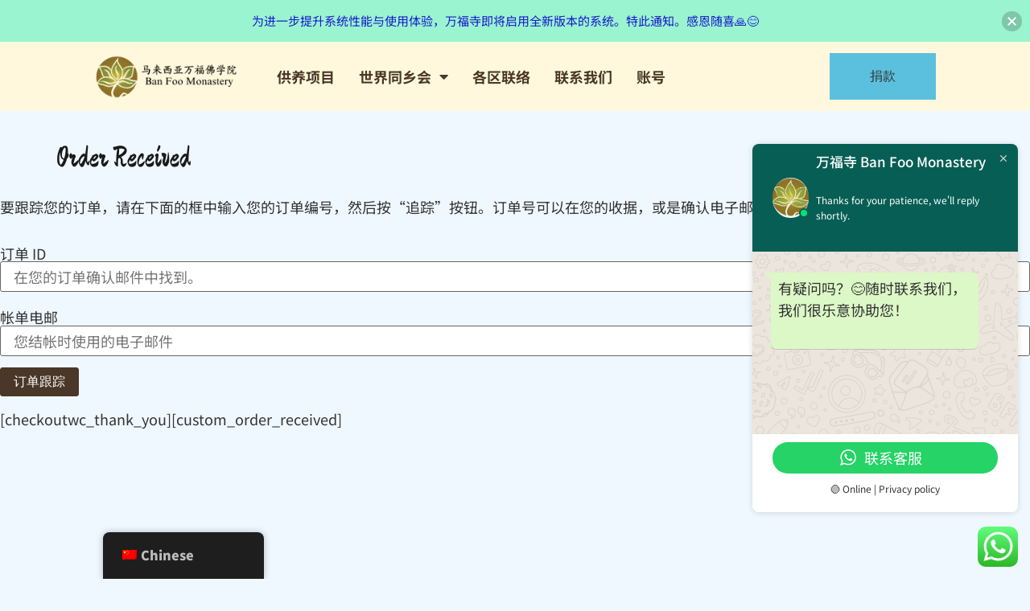

--- FILE ---
content_type: text/html; charset=UTF-8
request_url: https://www.bf-m.org.my/order-received/
body_size: 60385
content:
<!doctype html>
<html lang="zh-CN" dir="ltr">
<head>
	<meta charset="UTF-8">
	<meta name="viewport" content="width=device-width, initial-scale=1">
	<link rel="profile" href="https://gmpg.org/xfn/11">
	<meta name='robots' content='index, follow, max-image-preview:large, max-snippet:-1, max-video-preview:-1' />

	<!-- This site is optimized with the Yoast SEO Premium plugin v23.5 (Yoast SEO v26.7) - https://yoast.com/wordpress/plugins/seo/ -->
	<title>Order Received - 万福寺 Ban Foo Monastery</title>
	<link rel="canonical" href="https://www.bf-m.org.my/order-received/" />
	<meta property="og:locale" content="zh_CN" />
	<meta property="og:type" content="article" />
	<meta property="og:title" content="Order Received" />
	<meta property="og:url" content="https://www.bf-m.org.my/order-received/" />
	<meta property="og:site_name" content="万福寺 Ban Foo Monastery" />
	<meta property="article:publisher" content="https://www.facebook.com/boremalaysia" />
	<meta property="article:modified_time" content="2024-07-23T08:58:03+00:00" />
	<meta property="og:image" content="https://www.bf-m.org.my/wp-content/uploads/2024/08/万福佛学院banner-1.png" />
	<meta property="og:image:width" content="1920" />
	<meta property="og:image:height" content="1080" />
	<meta property="og:image:type" content="image/png" />
	<meta name="twitter:card" content="summary_large_image" />
	<script type="application/ld+json" class="yoast-schema-graph">{"@context":"https://schema.org","@graph":[{"@type":"CheckoutPage","@id":"https://www.bf-m.org.my/order-received/","url":"https://www.bf-m.org.my/order-received/","name":"Order Received - 万福寺 Ban Foo Monastery","isPartOf":{"@id":"https://www.bf-m.org.my/#website"},"datePublished":"2024-06-26T13:28:30+00:00","dateModified":"2024-07-23T08:58:03+00:00","breadcrumb":{"@id":"https://www.bf-m.org.my/order-received/#breadcrumb"},"inLanguage":"zh-Hans"},{"@type":"BreadcrumbList","@id":"https://www.bf-m.org.my/order-received/#breadcrumb","itemListElement":[{"@type":"ListItem","position":1,"name":"Home","item":"https://www.bf-m.org.my/"},{"@type":"ListItem","position":2,"name":"Order Received"}]},{"@type":"WebSite","@id":"https://www.bf-m.org.my/#website","url":"https://www.bf-m.org.my/","name":"万福寺 Ban Foo Monastery","description":"","publisher":{"@id":"https://www.bf-m.org.my/#organization"},"alternateName":"万福佛学院","potentialAction":[{"@type":"SearchAction","target":{"@type":"EntryPoint","urlTemplate":"https://www.bf-m.org.my/?s={search_term_string}"},"query-input":{"@type":"PropertyValueSpecification","valueRequired":true,"valueName":"search_term_string"}}],"inLanguage":"zh-Hans"},{"@type":"Organization","@id":"https://www.bf-m.org.my/#organization","name":"马来西亚万福佛学会","alternateName":"Persatuan Ban Foo Malaysia","url":"https://www.bf-m.org.my/","logo":{"@type":"ImageObject","inLanguage":"zh-Hans","@id":"https://www.bf-m.org.my/#/schema/logo/image/","url":"https://www.bf-m.org.my/wp-content/uploads/2025/01/万福佛学院-black-1.png","contentUrl":"https://www.bf-m.org.my/wp-content/uploads/2025/01/万福佛学院-black-1.png","width":220,"height":80,"caption":"马来西亚万福佛学会"},"image":{"@id":"https://www.bf-m.org.my/#/schema/logo/image/"},"sameAs":["https://www.facebook.com/boremalaysia"],"description":"马来西亚万福佛学院, 一个致力于弘扬佛法教育、提升心灵的非营利组织。","email":"info@bf-m.org.my","telephone":"03-7802 8401","legalName":"Persatuan Ban Foo Malaysia","numberOfEmployees":{"@type":"QuantitativeValue","minValue":"51","maxValue":"200"}}]}</script>
	<!-- / Yoast SEO Premium plugin. -->


<link rel="alternate" type="application/rss+xml" title="万福寺 Ban Foo Monastery &raquo; Feed" href="https://www.bf-m.org.my/feed/" />
<link rel="alternate" type="application/rss+xml" title="万福寺 Ban Foo Monastery &raquo; 评论 Feed" href="https://www.bf-m.org.my/comments/feed/" />
<link rel="alternate" title="oEmbed (JSON)" type="application/json+oembed" href="https://www.bf-m.org.my/wp-json/oembed/1.0/embed?url=https%3A%2F%2Fwww.bf-m.org.my%2Forder-received%2F" />
<link rel="alternate" title="oEmbed (XML)" type="text/xml+oembed" href="https://www.bf-m.org.my/wp-json/oembed/1.0/embed?url=https%3A%2F%2Fwww.bf-m.org.my%2Forder-received%2F&#038;format=xml" />
<style id='wp-img-auto-sizes-contain-inline-css'>
img:is([sizes=auto i],[sizes^="auto," i]){contain-intrinsic-size:3000px 1500px}
/*# sourceURL=wp-img-auto-sizes-contain-inline-css */
</style>
<link rel='stylesheet' id='cfw-blocks-styles-css' href='https://www.bf-m.org.my/wp-content/plugins/checkout-for-woocommerce/build/css/blocks-styles.css?ver=0d76feeb8167b2e621eb654642649a04' media='all' />
<link rel='stylesheet' id='ht_ctc_main_css-css' href='https://www.bf-m.org.my/wp-content/plugins/click-to-chat-for-whatsapp/new/inc/assets/css/main.css?ver=4.35' media='all' />
<link rel='stylesheet' id='fluentform-elementor-widget-css' href='https://www.bf-m.org.my/wp-content/plugins/fluentform/assets/css/fluent-forms-elementor-widget.css?ver=6.1.14' media='all' />
<style id='wp-emoji-styles-inline-css'>

	img.wp-smiley, img.emoji {
		display: inline !important;
		border: none !important;
		box-shadow: none !important;
		height: 1em !important;
		width: 1em !important;
		margin: 0 0.07em !important;
		vertical-align: -0.1em !important;
		background: none !important;
		padding: 0 !important;
	}
/*# sourceURL=wp-emoji-styles-inline-css */
</style>
<link rel='stylesheet' id='wp-block-library-css' href='https://www.bf-m.org.my/wp-includes/css/dist/block-library/style.min.css?ver=876b3999b8d73fe5335d974afec27ab3' media='all' />
<style id='classic-theme-styles-inline-css'>
/*! This file is auto-generated */
.wp-block-button__link{color:#fff;background-color:#32373c;border-radius:9999px;box-shadow:none;text-decoration:none;padding:calc(.667em + 2px) calc(1.333em + 2px);font-size:1.125em}.wp-block-file__button{background:#32373c;color:#fff;text-decoration:none}
/*# sourceURL=/wp-includes/css/classic-themes.min.css */
</style>
<style id='global-styles-inline-css'>
:root{--wp--preset--aspect-ratio--square: 1;--wp--preset--aspect-ratio--4-3: 4/3;--wp--preset--aspect-ratio--3-4: 3/4;--wp--preset--aspect-ratio--3-2: 3/2;--wp--preset--aspect-ratio--2-3: 2/3;--wp--preset--aspect-ratio--16-9: 16/9;--wp--preset--aspect-ratio--9-16: 9/16;--wp--preset--color--black: #000000;--wp--preset--color--cyan-bluish-gray: #abb8c3;--wp--preset--color--white: #ffffff;--wp--preset--color--pale-pink: #f78da7;--wp--preset--color--vivid-red: #cf2e2e;--wp--preset--color--luminous-vivid-orange: #ff6900;--wp--preset--color--luminous-vivid-amber: #fcb900;--wp--preset--color--light-green-cyan: #7bdcb5;--wp--preset--color--vivid-green-cyan: #00d084;--wp--preset--color--pale-cyan-blue: #8ed1fc;--wp--preset--color--vivid-cyan-blue: #0693e3;--wp--preset--color--vivid-purple: #9b51e0;--wp--preset--gradient--vivid-cyan-blue-to-vivid-purple: linear-gradient(135deg,rgb(6,147,227) 0%,rgb(155,81,224) 100%);--wp--preset--gradient--light-green-cyan-to-vivid-green-cyan: linear-gradient(135deg,rgb(122,220,180) 0%,rgb(0,208,130) 100%);--wp--preset--gradient--luminous-vivid-amber-to-luminous-vivid-orange: linear-gradient(135deg,rgb(252,185,0) 0%,rgb(255,105,0) 100%);--wp--preset--gradient--luminous-vivid-orange-to-vivid-red: linear-gradient(135deg,rgb(255,105,0) 0%,rgb(207,46,46) 100%);--wp--preset--gradient--very-light-gray-to-cyan-bluish-gray: linear-gradient(135deg,rgb(238,238,238) 0%,rgb(169,184,195) 100%);--wp--preset--gradient--cool-to-warm-spectrum: linear-gradient(135deg,rgb(74,234,220) 0%,rgb(151,120,209) 20%,rgb(207,42,186) 40%,rgb(238,44,130) 60%,rgb(251,105,98) 80%,rgb(254,248,76) 100%);--wp--preset--gradient--blush-light-purple: linear-gradient(135deg,rgb(255,206,236) 0%,rgb(152,150,240) 100%);--wp--preset--gradient--blush-bordeaux: linear-gradient(135deg,rgb(254,205,165) 0%,rgb(254,45,45) 50%,rgb(107,0,62) 100%);--wp--preset--gradient--luminous-dusk: linear-gradient(135deg,rgb(255,203,112) 0%,rgb(199,81,192) 50%,rgb(65,88,208) 100%);--wp--preset--gradient--pale-ocean: linear-gradient(135deg,rgb(255,245,203) 0%,rgb(182,227,212) 50%,rgb(51,167,181) 100%);--wp--preset--gradient--electric-grass: linear-gradient(135deg,rgb(202,248,128) 0%,rgb(113,206,126) 100%);--wp--preset--gradient--midnight: linear-gradient(135deg,rgb(2,3,129) 0%,rgb(40,116,252) 100%);--wp--preset--font-size--small: 13px;--wp--preset--font-size--medium: 20px;--wp--preset--font-size--large: 36px;--wp--preset--font-size--x-large: 42px;--wp--preset--spacing--20: 0.44rem;--wp--preset--spacing--30: 0.67rem;--wp--preset--spacing--40: 1rem;--wp--preset--spacing--50: 1.5rem;--wp--preset--spacing--60: 2.25rem;--wp--preset--spacing--70: 3.38rem;--wp--preset--spacing--80: 5.06rem;--wp--preset--shadow--natural: 6px 6px 9px rgba(0, 0, 0, 0.2);--wp--preset--shadow--deep: 12px 12px 50px rgba(0, 0, 0, 0.4);--wp--preset--shadow--sharp: 6px 6px 0px rgba(0, 0, 0, 0.2);--wp--preset--shadow--outlined: 6px 6px 0px -3px rgb(255, 255, 255), 6px 6px rgb(0, 0, 0);--wp--preset--shadow--crisp: 6px 6px 0px rgb(0, 0, 0);}:where(.is-layout-flex){gap: 0.5em;}:where(.is-layout-grid){gap: 0.5em;}body .is-layout-flex{display: flex;}.is-layout-flex{flex-wrap: wrap;align-items: center;}.is-layout-flex > :is(*, div){margin: 0;}body .is-layout-grid{display: grid;}.is-layout-grid > :is(*, div){margin: 0;}:where(.wp-block-columns.is-layout-flex){gap: 2em;}:where(.wp-block-columns.is-layout-grid){gap: 2em;}:where(.wp-block-post-template.is-layout-flex){gap: 1.25em;}:where(.wp-block-post-template.is-layout-grid){gap: 1.25em;}.has-black-color{color: var(--wp--preset--color--black) !important;}.has-cyan-bluish-gray-color{color: var(--wp--preset--color--cyan-bluish-gray) !important;}.has-white-color{color: var(--wp--preset--color--white) !important;}.has-pale-pink-color{color: var(--wp--preset--color--pale-pink) !important;}.has-vivid-red-color{color: var(--wp--preset--color--vivid-red) !important;}.has-luminous-vivid-orange-color{color: var(--wp--preset--color--luminous-vivid-orange) !important;}.has-luminous-vivid-amber-color{color: var(--wp--preset--color--luminous-vivid-amber) !important;}.has-light-green-cyan-color{color: var(--wp--preset--color--light-green-cyan) !important;}.has-vivid-green-cyan-color{color: var(--wp--preset--color--vivid-green-cyan) !important;}.has-pale-cyan-blue-color{color: var(--wp--preset--color--pale-cyan-blue) !important;}.has-vivid-cyan-blue-color{color: var(--wp--preset--color--vivid-cyan-blue) !important;}.has-vivid-purple-color{color: var(--wp--preset--color--vivid-purple) !important;}.has-black-background-color{background-color: var(--wp--preset--color--black) !important;}.has-cyan-bluish-gray-background-color{background-color: var(--wp--preset--color--cyan-bluish-gray) !important;}.has-white-background-color{background-color: var(--wp--preset--color--white) !important;}.has-pale-pink-background-color{background-color: var(--wp--preset--color--pale-pink) !important;}.has-vivid-red-background-color{background-color: var(--wp--preset--color--vivid-red) !important;}.has-luminous-vivid-orange-background-color{background-color: var(--wp--preset--color--luminous-vivid-orange) !important;}.has-luminous-vivid-amber-background-color{background-color: var(--wp--preset--color--luminous-vivid-amber) !important;}.has-light-green-cyan-background-color{background-color: var(--wp--preset--color--light-green-cyan) !important;}.has-vivid-green-cyan-background-color{background-color: var(--wp--preset--color--vivid-green-cyan) !important;}.has-pale-cyan-blue-background-color{background-color: var(--wp--preset--color--pale-cyan-blue) !important;}.has-vivid-cyan-blue-background-color{background-color: var(--wp--preset--color--vivid-cyan-blue) !important;}.has-vivid-purple-background-color{background-color: var(--wp--preset--color--vivid-purple) !important;}.has-black-border-color{border-color: var(--wp--preset--color--black) !important;}.has-cyan-bluish-gray-border-color{border-color: var(--wp--preset--color--cyan-bluish-gray) !important;}.has-white-border-color{border-color: var(--wp--preset--color--white) !important;}.has-pale-pink-border-color{border-color: var(--wp--preset--color--pale-pink) !important;}.has-vivid-red-border-color{border-color: var(--wp--preset--color--vivid-red) !important;}.has-luminous-vivid-orange-border-color{border-color: var(--wp--preset--color--luminous-vivid-orange) !important;}.has-luminous-vivid-amber-border-color{border-color: var(--wp--preset--color--luminous-vivid-amber) !important;}.has-light-green-cyan-border-color{border-color: var(--wp--preset--color--light-green-cyan) !important;}.has-vivid-green-cyan-border-color{border-color: var(--wp--preset--color--vivid-green-cyan) !important;}.has-pale-cyan-blue-border-color{border-color: var(--wp--preset--color--pale-cyan-blue) !important;}.has-vivid-cyan-blue-border-color{border-color: var(--wp--preset--color--vivid-cyan-blue) !important;}.has-vivid-purple-border-color{border-color: var(--wp--preset--color--vivid-purple) !important;}.has-vivid-cyan-blue-to-vivid-purple-gradient-background{background: var(--wp--preset--gradient--vivid-cyan-blue-to-vivid-purple) !important;}.has-light-green-cyan-to-vivid-green-cyan-gradient-background{background: var(--wp--preset--gradient--light-green-cyan-to-vivid-green-cyan) !important;}.has-luminous-vivid-amber-to-luminous-vivid-orange-gradient-background{background: var(--wp--preset--gradient--luminous-vivid-amber-to-luminous-vivid-orange) !important;}.has-luminous-vivid-orange-to-vivid-red-gradient-background{background: var(--wp--preset--gradient--luminous-vivid-orange-to-vivid-red) !important;}.has-very-light-gray-to-cyan-bluish-gray-gradient-background{background: var(--wp--preset--gradient--very-light-gray-to-cyan-bluish-gray) !important;}.has-cool-to-warm-spectrum-gradient-background{background: var(--wp--preset--gradient--cool-to-warm-spectrum) !important;}.has-blush-light-purple-gradient-background{background: var(--wp--preset--gradient--blush-light-purple) !important;}.has-blush-bordeaux-gradient-background{background: var(--wp--preset--gradient--blush-bordeaux) !important;}.has-luminous-dusk-gradient-background{background: var(--wp--preset--gradient--luminous-dusk) !important;}.has-pale-ocean-gradient-background{background: var(--wp--preset--gradient--pale-ocean) !important;}.has-electric-grass-gradient-background{background: var(--wp--preset--gradient--electric-grass) !important;}.has-midnight-gradient-background{background: var(--wp--preset--gradient--midnight) !important;}.has-small-font-size{font-size: var(--wp--preset--font-size--small) !important;}.has-medium-font-size{font-size: var(--wp--preset--font-size--medium) !important;}.has-large-font-size{font-size: var(--wp--preset--font-size--large) !important;}.has-x-large-font-size{font-size: var(--wp--preset--font-size--x-large) !important;}
:where(.wp-block-post-template.is-layout-flex){gap: 1.25em;}:where(.wp-block-post-template.is-layout-grid){gap: 1.25em;}
:where(.wp-block-term-template.is-layout-flex){gap: 1.25em;}:where(.wp-block-term-template.is-layout-grid){gap: 1.25em;}
:where(.wp-block-columns.is-layout-flex){gap: 2em;}:where(.wp-block-columns.is-layout-grid){gap: 2em;}
:root :where(.wp-block-pullquote){font-size: 1.5em;line-height: 1.6;}
/*# sourceURL=global-styles-inline-css */
</style>
<link rel='stylesheet' id='select2-css' href='https://www.bf-m.org.my/wp-content/plugins/woocommerce/assets/css/select2.css?ver=10.4.3' media='all' />
<style id='woocommerce-inline-inline-css'>
.woocommerce form .form-row .required { visibility: visible; }
/*# sourceURL=woocommerce-inline-inline-css */
</style>
<link rel='stylesheet' id='wt-woocommerce-related-products-css' href='https://www.bf-m.org.my/wp-content/plugins/wt-woocommerce-related-products/public/css/custom-related-products-public.css?ver=1.7.6' media='all' />
<link rel='stylesheet' id='trp-floater-language-switcher-style-css' href='https://www.bf-m.org.my/wp-content/plugins/translatepress-multilingual/assets/css/trp-floater-language-switcher.css?ver=3.0.7' media='all' />
<link rel='stylesheet' id='trp-language-switcher-style-css' href='https://www.bf-m.org.my/wp-content/plugins/translatepress-multilingual/assets/css/trp-language-switcher.css?ver=3.0.7' media='all' />
<link rel='stylesheet' id='dashicons-css' href='https://www.bf-m.org.my/wp-includes/css/dashicons.min.css?ver=876b3999b8d73fe5335d974afec27ab3' media='all' />
<link rel='stylesheet' id='woocommerce-addons-css-css' href='https://www.bf-m.org.my/wp-content/plugins/woocommerce-product-addons/assets/css/frontend/frontend.css?ver=7.0.0' media='all' />
<link rel='stylesheet' id='woo_conditional_payments_css-css' href='https://www.bf-m.org.my/wp-content/plugins/conditional-payments-for-woocommerce/frontend/css/woo-conditional-payments.css?ver=3.4.1' media='all' />
<link rel='stylesheet' id='njt-nofi-css' href='https://www.bf-m.org.my/wp-content/plugins/notibar/assets/frontend/css/notibar.css?ver=2.1.8' media='all' />
<link rel='stylesheet' id='xendit_pg_style-css' href='https://www.bf-m.org.my/wp-content/plugins/woo-xendit-virtual-accounts/assets/css/xendit-pg-style.css?ver=1.0.1' media='all' />
<link rel='stylesheet' id='hello-elementor-css' href='https://www.bf-m.org.my/wp-content/themes/hello-elementor/style.min.css?ver=3.1.1' media='all' />
<link rel='stylesheet' id='hello-elementor-theme-style-css' href='https://www.bf-m.org.my/wp-content/themes/hello-elementor/theme.min.css?ver=3.1.1' media='all' />
<link rel='stylesheet' id='hello-elementor-header-footer-css' href='https://www.bf-m.org.my/wp-content/themes/hello-elementor/header-footer.min.css?ver=3.1.1' media='all' />
<link rel='stylesheet' id='elementor-frontend-css' href='https://www.bf-m.org.my/wp-content/plugins/elementor/assets/css/frontend.min.css?ver=3.34.1' media='all' />
<link rel='stylesheet' id='widget-image-css' href='https://www.bf-m.org.my/wp-content/plugins/elementor/assets/css/widget-image.min.css?ver=3.34.1' media='all' />
<link rel='stylesheet' id='widget-nav-menu-css' href='https://www.bf-m.org.my/wp-content/plugins/elementor-pro/assets/css/widget-nav-menu.min.css?ver=3.28.3' media='all' />
<link rel='stylesheet' id='e-sticky-css' href='https://www.bf-m.org.my/wp-content/plugins/elementor-pro/assets/css/modules/sticky.min.css?ver=3.28.3' media='all' />
<link rel='stylesheet' id='widget-heading-css' href='https://www.bf-m.org.my/wp-content/plugins/elementor/assets/css/widget-heading.min.css?ver=3.34.1' media='all' />
<link rel='stylesheet' id='widget-form-css' href='https://www.bf-m.org.my/wp-content/plugins/elementor-pro/assets/css/widget-form.min.css?ver=3.28.3' media='all' />
<link rel='stylesheet' id='widget-call-to-action-css' href='https://www.bf-m.org.my/wp-content/plugins/elementor-pro/assets/css/widget-call-to-action.min.css?ver=3.28.3' media='all' />
<link rel='stylesheet' id='e-transitions-css' href='https://www.bf-m.org.my/wp-content/plugins/elementor-pro/assets/css/conditionals/transitions.min.css?ver=3.28.3' media='all' />
<link rel='stylesheet' id='widget-sitemap-css' href='https://www.bf-m.org.my/wp-content/plugins/elementor-pro/assets/css/widget-sitemap.min.css?ver=3.28.3' media='all' />
<link rel='stylesheet' id='widget-social-icons-css' href='https://www.bf-m.org.my/wp-content/plugins/elementor/assets/css/widget-social-icons.min.css?ver=3.34.1' media='all' />
<link rel='stylesheet' id='e-apple-webkit-css' href='https://www.bf-m.org.my/wp-content/plugins/elementor/assets/css/conditionals/apple-webkit.min.css?ver=3.34.1' media='all' />
<link rel='stylesheet' id='widget-icon-list-css' href='https://www.bf-m.org.my/wp-content/plugins/elementor/assets/css/widget-icon-list.min.css?ver=3.34.1' media='all' />
<link rel='stylesheet' id='elementor-icons-css' href='https://www.bf-m.org.my/wp-content/plugins/elementor/assets/lib/eicons/css/elementor-icons.min.css?ver=5.45.0' media='all' />
<link rel='stylesheet' id='elementor-post-49669-css' href='https://www.bf-m.org.my/wp-content/uploads/elementor/css/post-49669.css?ver=1768537649' media='all' />
<link rel='stylesheet' id='elementor-post-49693-css' href='https://www.bf-m.org.my/wp-content/uploads/elementor/css/post-49693.css?ver=1768537649' media='all' />
<link rel='stylesheet' id='elementor-post-49687-css' href='https://www.bf-m.org.my/wp-content/uploads/elementor/css/post-49687.css?ver=1768537649' media='all' />
<link rel='stylesheet' id='wc-custom-add-to-cart-css' href='https://www.bf-m.org.my/wp-content/plugins/woo-custom-add-to-cart-button/assets/css/wc-custom-add-to-cart.min.css?ver=1.2.6' media='all' />
<link rel='stylesheet' id='woocommerce-nyp-css' href='https://www.bf-m.org.my/wp-content/plugins/woocommerce-name-your-price/assets/css/frontend/name-your-price.min.css?ver=3.3.10' media='all' />
<link rel='stylesheet' id='cfw-grid-css' href='https://www.bf-m.org.my/wp-content/plugins/checkout-for-woocommerce/build/css/cfw-grid.css?ver=0e14d5795c1145eea1451aeb05b2a403' media='all' />
<link rel='stylesheet' id='cfw_front-css' href='https://www.bf-m.org.my/wp-content/plugins/checkout-for-woocommerce/build/css/checkout-styles.css?ver=1dd4f67aa9fd36e444bb0c51d3081d64' media='all' />
<link rel='stylesheet' id='cfw_front_template_css-css' href='https://www.bf-m.org.my/wp-content/plugins/checkout-for-woocommerce/templates/copify/build/style-index.css?ver=7411165e4e4e886cc2b5' media='all' />
<link rel='stylesheet' id='cfw-select2-css' href='https://www.bf-m.org.my/wp-content/plugins/checkout-for-woocommerce/build/css/selectwoo-styles.css?ver=1d1cad6c29a0c90a049126a80809ccc8' media='all' />
<link rel='stylesheet' id='wapf-frontend-css' href='https://www.bf-m.org.my/wp-content/plugins/advanced-product-fields-for-woocommerce-extended/assets/css/frontend.min.css?ver=2.7.7' media='all' />
<link rel='stylesheet' id='alg-wc-checkout-files-upload-ajax-css' href='https://www.bf-m.org.my/wp-content/plugins/checkout-files-upload-woocommerce/includes/css/alg-wc-checkout-files-upload-ajax.css?ver=2.2.2' media='all' />
<link rel='stylesheet' id='elementor-gf-local-notosanssc-css' href='https://www.bf-m.org.my/wp-content/uploads/elementor/google-fonts/css/notosanssc.css?ver=1742227946' media='all' />
<link rel='stylesheet' id='elementor-gf-local-mashanzheng-css' href='https://www.bf-m.org.my/wp-content/uploads/elementor/google-fonts/css/mashanzheng.css?ver=1742227966' media='all' />
<link rel='stylesheet' id='elementor-gf-local-lora-css' href='https://www.bf-m.org.my/wp-content/uploads/elementor/google-fonts/css/lora.css?ver=1742227977' media='all' />
<link rel='stylesheet' id='elementor-gf-local-roboto-css' href='https://www.bf-m.org.my/wp-content/uploads/elementor/google-fonts/css/roboto.css?ver=1742228010' media='all' />
<link rel='stylesheet' id='elementor-gf-local-crimsontext-css' href='https://www.bf-m.org.my/wp-content/uploads/elementor/google-fonts/css/crimsontext.css?ver=1742228013' media='all' />
<link rel='stylesheet' id='elementor-icons-shared-0-css' href='https://www.bf-m.org.my/wp-content/plugins/elementor/assets/lib/font-awesome/css/fontawesome.min.css?ver=5.15.3' media='all' />
<link rel='stylesheet' id='elementor-icons-fa-solid-css' href='https://www.bf-m.org.my/wp-content/plugins/elementor/assets/lib/font-awesome/css/solid.min.css?ver=5.15.3' media='all' />
<link rel='stylesheet' id='elementor-icons-fa-brands-css' href='https://www.bf-m.org.my/wp-content/plugins/elementor/assets/lib/font-awesome/css/brands.min.css?ver=5.15.3' media='all' />
<script type="text/template" id="tmpl-variation-template">
	<div class="woocommerce-variation-description">{{{ data.variation.variation_description }}}</div>
	<div class="woocommerce-variation-price">{{{ data.variation.price_html }}}</div>
	<div class="woocommerce-variation-availability">{{{ data.variation.availability_html }}}</div>
</script>
<script type="text/template" id="tmpl-unavailable-variation-template">
	<p role="alert">抱歉，该产品已下架,请选择其它产品。</p>
</script>
<script src="https://www.bf-m.org.my/wp-includes/js/jquery/jquery.min.js?ver=3.7.1" id="jquery-core-js"></script>
<script src="https://www.bf-m.org.my/wp-includes/js/jquery/jquery-migrate.min.js?ver=3.4.1" id="jquery-migrate-js"></script>
<script src="https://www.bf-m.org.my/wp-includes/js/underscore.min.js?ver=1.13.7" id="underscore-js"></script>
<script id="wp-util-js-extra">
var _wpUtilSettings = {"ajax":{"url":"/wp-admin/admin-ajax.php"}};
//# sourceURL=wp-util-js-extra
</script>
<script src="https://www.bf-m.org.my/wp-includes/js/wp-util.min.js?ver=876b3999b8d73fe5335d974afec27ab3" id="wp-util-js"></script>
<script src="https://www.bf-m.org.my/wp-content/plugins/woocommerce/assets/js/jquery-blockui/jquery.blockUI.min.js?ver=2.7.0-wc.10.4.3" id="wc-jquery-blockui-js" data-wp-strategy="defer"></script>
<script id="wc-add-to-cart-variation-js-extra">
var wc_add_to_cart_variation_params = {"wc_ajax_url":"/?wc-ajax=%%endpoint%%","i18n_no_matching_variations_text":"\u5f88\u62b1\u6b49\uff0c\u6ca1\u6709\u7b26\u5408\u60a8\u7684\u9009\u62e9\u6761\u4ef6\u7684\u4ea7\u54c1\uff0c\u8bf7\u5c1d\u8bd5\u5176\u5b83\u641c\u9009\u6761\u4ef6\u3002","i18n_make_a_selection_text":"\u52a0\u5165\u8d2d\u7269\u8f66\u4e4b\u524d\u8bf7\u9009\u5b9a\u4ea7\u54c1\u9009\u9879\u3002","i18n_unavailable_text":"\u62b1\u6b49\uff0c\u8be5\u4ea7\u54c1\u5df2\u4e0b\u67b6,\u8bf7\u9009\u62e9\u5176\u5b83\u4ea7\u54c1\u3002","i18n_reset_alert_text":"\u60a8\u7684\u9009\u62e9\u5df2\u91cd\u7f6e\u3002 \u5728\u5c06\u6b64\u4ea7\u54c1\u6dfb\u52a0\u5230\u8d2d\u7269\u8f66\u4e4b\u524d\uff0c\u8bf7\u5148\u9009\u62e9\u4e00\u4e9b\u4ea7\u54c1\u9009\u9879\u3002"};
//# sourceURL=wc-add-to-cart-variation-js-extra
</script>
<script src="https://www.bf-m.org.my/wp-content/plugins/woocommerce/assets/js/frontend/add-to-cart-variation.min.js?ver=10.4.3" id="wc-add-to-cart-variation-js" defer data-wp-strategy="defer"></script>
<script id="wc-add-to-cart-js-extra">
var wc_add_to_cart_params = {"ajax_url":"/wp-admin/admin-ajax.php","wc_ajax_url":"/?wc-ajax=%%endpoint%%","i18n_view_cart":"\u67e5\u770b\u8d2d\u7269\u8f66","cart_url":"","is_cart":"","cart_redirect_after_add":"no"};
//# sourceURL=wc-add-to-cart-js-extra
</script>
<script src="https://www.bf-m.org.my/wp-content/plugins/woocommerce/assets/js/frontend/add-to-cart.min.js?ver=10.4.3" id="wc-add-to-cart-js" defer data-wp-strategy="defer"></script>
<script src="https://www.bf-m.org.my/wp-content/plugins/wt-woocommerce-related-products/public/js/custom-related-products-public.js?ver=1.7.6" id="wt-woocommerce-related-products-js"></script>
<script src="https://www.bf-m.org.my/wp-content/plugins/translatepress-multilingual/assets/js/trp-frontend-compatibility.js?ver=3.0.7" id="trp-frontend-compatibility-js"></script>
<script src="https://www.bf-m.org.my/wp-content/plugins/woocommerce/assets/js/dompurify/purify.min.js?ver=10.4.3" id="wc-dompurify-js" defer data-wp-strategy="defer"></script>
<script src="https://www.bf-m.org.my/wp-content/plugins/woocommerce/assets/js/jquery-tiptip/jquery.tipTip.min.js?ver=10.4.3" id="wc-jquery-tiptip-js" defer data-wp-strategy="defer"></script>
<script id="woo-conditional-payments-js-js-extra">
var conditional_payments_settings = {"name_address_fields":[],"disable_payment_method_trigger":""};
//# sourceURL=woo-conditional-payments-js-js-extra
</script>
<script src="https://www.bf-m.org.my/wp-content/plugins/conditional-payments-for-woocommerce/frontend/js/woo-conditional-payments.js?ver=3.4.1" id="woo-conditional-payments-js-js"></script>
<script id="wc-country-select-js-extra">
var wc_country_select_params = {"countries":"{\"AF\":[],\"AL\":{\"AL-01\":\"Berat\",\"AL-09\":\"Dib\\u00ebr\",\"AL-02\":\"Durr\\u00ebs\",\"AL-03\":\"Elbasan\",\"AL-04\":\"Fier\",\"AL-05\":\"Gjirokast\\u00ebr\",\"AL-06\":\"Kor\\u00e7\\u00eb\",\"AL-07\":\"Kuk\\u00ebs\",\"AL-08\":\"Lezh\\u00eb\",\"AL-10\":\"Shkod\\u00ebr\",\"AL-11\":\"Tirana\",\"AL-12\":\"Vlor\\u00eb\"},\"AO\":{\"BGO\":\"\\u672c\\u6208\",\"BLU\":\"\\u672c\\u683c\\u62c9\",\"BIE\":\"\\u6bd4\\u8036\",\"CAB\":\"\\u5361\\u5bbe\\u8fbe\",\"CNN\":\"\\u5e93\\u5185\\u5185\",\"HUA\":\"\\u4e07\\u535a\",\"HUI\":\"\\u5a01\\u62c9\",\"CCU\":\"\\u5bbd\\u591a-\\u5e93\\u90a6\\u6208\",\"CNO\":\"\\u5317\\u5bbd\\u624e\",\"CUS\":\"\\u5357\\u5bbd\\u624e\",\"LUA\":\"\\u7f57\\u5b89\\u8fbe\",\"LNO\":\"\\u5317\\u9686\\u8fbe\",\"LSU\":\"\\u5357\\u9686\\u8fbe\",\"MAL\":\"\\u9a6c\\u5170\\u70ed\",\"MOX\":\"\\u83ab\\u5e0c\\u79d1\",\"NAM\":\"\\u7eb3\\u7c73\\u8d1d\",\"UIG\":\"\\u5a01\\u70ed\",\"ZAI\":\"\\u624e\\u4f0a\\u5c14\"},\"AR\":{\"C\":\"\\u5e03\\u5b9c\\u8bfa\\u65af\\u827e\\u5229\\u65af\\u81ea\\u6cbb\\u5e02\",\"B\":\"\\u5e03\\u5b9c\\u8bfa\\u65af\\u827e\\u5229\\u65af\",\"K\":\"\\u5e03\\u5b9c\\u8bfa\\u65af\\u827e\\u5229\\u65af\\u81ea\\u6cbb\\u5e02\",\"H\":\"\\u67e5\\u79d1\",\"U\":\"\\u4e18\\u5e03\\u7279\",\"X\":\"\\u79d1\\u5c14\\u591a\\u74e6\",\"W\":\"\\u79d1\\u8fde\\u7279\\u65af\",\"E\":\"\\u6069\\u7279\\u96f7\\u91cc\\u5965\\u65af\\u7701\",\"P\":\"\\u798f\\u5c14\\u6469\\u6c99\",\"Y\":\"\\u80e1\\u80e1\\u4f0a\",\"L\":\"\\u62c9\\u6f58\\u5e15\",\"F\":\"La Rioja\",\"M\":\"\\u95e8\\u591a\\u8428\",\"N\":\"\\u7c73\\u897f\\u5965\\u5185\\u65af\",\"Q\":\"\\u5185\\u4e4c\\u80af\",\"R\":\"\\u5185\\u683c\\u7f57\\u6cb3\\u7701\",\"A\":\"\\u8428\\u5c14\\u5854\",\"J\":\"\\u5723\\u80e1\\u5b89\",\"D\":\"\\u5723\\u8def\\u6613\",\"Z\":\"\\u5723\\u514b\\u9c81\\u65af\",\"S\":\"\\u5723\\u83f2\",\"G\":\"\\u5723\\u5730\\u4e9a\\u54e5-\\u5fb7\\u5c14\\u57c3\\u65af\\u7279\\u7f57\",\"V\":\"\\u706b\\u5730\\u5c9b\",\"T\":\"\\u56fe\\u5e93\\u66fc\"},\"AT\":[],\"AU\":{\"ACT\":\"\\u6fb3\\u5927\\u5229\\u4e9a\\u9996\\u90fd\\u76f4\\u8f96\\u533a\",\"NSW\":\"\\u65b0\\u5357\\u5a01\\u5c14\\u58eb\\u5dde\",\"NT\":\"\\u5317\\u9886\\u5730\",\"QLD\":\"\\u6606\\u58eb\\u5170\",\"SA\":\"\\u5357\\u6fb3\\u5927\\u5229\\u4e9a\",\"TAS\":\"\\u5854\\u65af\\u9a6c\\u5c3c\\u4e9a\",\"VIC\":\"\\u7ef4\\u591a\\u5229\\u4e9a\",\"WA\":\"\\u897f\\u6fb3\\u5927\\u5229\\u4e9a\\u5dde\"},\"AX\":[],\"BD\":{\"BD-05\":\"\\u5df4\\u683c\\u5c14\\u54c8\\u7279\",\"BD-01\":\"\\u73ed\\u591a\\u5c14\\u73ed\",\"BD-02\":\"\\u5df4\\u5c14\\u53e4\\u7eb3\",\"BD-06\":\"\\u5df4\\u91cc\\u8428\\u5c14\",\"BD-07\":\"\\u6ce2\\u62c9\",\"BD-03\":\"\\u535a\\u683c\\u62c9\",\"BD-04\":\"\\u5e03\\u62c9\\u66fc\\u5df4\\u91cc\\u4e9a\",\"BD-09\":\"\\u660c\\u5fb7\\u6d66\",\"BD-10\":\"Chattogram\",\"BD-12\":\"\\u6731\\u74e6\\u5f53\\u52a0\",\"BD-11\":\"\\u79d1\\u514b\\u65af\\u5df4\\u624e\\u5c14\",\"BD-08\":\"\\u79d1\\u7c73\\u62c9\",\"BD-13\":\"\\u8fbe\\u5361\",\"BD-14\":\"\\u8fea\\u7eb3\\u6770\\u5e03\\u5c14\",\"BD-15\":\"\\u798f\\u91cc\\u5fb7\\u5e03\\u5c14\",\"BD-16\":\"\\u8d39\\u5c3c\",\"BD-19\":\"\\u8d1d\\u54c8\\u5c14\",\"BD-18\":\"\\u52a0\\u6d4e\\u5e03\\u5c14\",\"BD-17\":\"\\u6208\\u5e15\\u5c14\\u7518\\u6770\",\"BD-20\":\"\\u970d\\u6bd4\\u7518\\u6770\",\"BD-21\":\"\\u6770\\u9a6c\\u52d2\\u5e03\\u5c14\",\"BD-22\":\"Jashore\",\"BD-25\":\"\\u6070\\u6d1b\\u52a0\\u8482\",\"BD-23\":\"\\u5207\\u5c3c\\u8fbe\",\"BD-24\":\"\\u7126\\u4f0a\\u5e03\\u5c14\\u54c8\\u5fb7\",\"BD-29\":\"\\u79d1\\u683c\\u62c9\\u7126\\u91cc\",\"BD-27\":\"\\u5e93\\u5c14\\u7eb3\",\"BD-26\":\"\\u5409\\u7ecd\\u5c14\\u7518\\u6770\",\"BD-28\":\"\\u53e4\\u91cc\\u683c\\u62c9\\u59c6\",\"BD-30\":\"\\u5e93\\u4ec0\\u8482\\u4e9a\",\"BD-31\":\"\\u7f57\\u57fa\\u5e03\\u5c14\",\"BD-32\":\"\\u62c9\\u5c14\\u83ab\\u5c3c\\u54c8\\u5fb7\",\"BD-36\":\"\\u9a6c\\u8fbe\\u91cc\\u5e03\\u5c14\",\"BD-37\":\"\\u9a6c\\u53e4\\u62c9\",\"BD-33\":\"\\u9a6c\\u5c3c\\u683c\\u7518\\u6770 \",\"BD-39\":\"\\u83ab\\u8d6b\\u5c14\\u666e\",\"BD-38\":\"\\u6bdb\\u5c14\\u7ef4\\u5df4\\u624e\\u5c14\",\"BD-35\":\"\\u8499\\u5e0c\\u7518\\u6770\",\"BD-34\":\"\\u8fc8\\u95e8\\u8f9b\",\"BD-48\":\"\\u7459\\u5188\",\"BD-43\":\"\\u8bfa\\u62c9\\u5c14\",\"BD-40\":\"\\u7eb3\\u62c9\\u626c\\u7518\\u6770\",\"BD-42\":\"\\u8bfa\\u5c14\\u8f9b\\u8fea\",\"BD-44\":\"\\u8bfa\\u591a\\u5c14\",\"BD-45\":\"\\u8bb7\\u74e6\\u5e03\\u6839\\u6770\",\"BD-41\":\"\\u5185\\u5fb7\\u7f57\\u6208\\u7eb3\",\"BD-46\":\"\\u5c3c\\u5c14\\u5e15\\u9a6c\\u91cc\",\"BD-47\":\"\\u8bfa\\u963f\\u5361\\u5229\",\"BD-49\":\"\\u5df4\\u5e03\\u7eb3\",\"BD-52\":\"\\u73ed\\u4e54\\u6208\\u5c14\",\"BD-51\":\"\\u535a\\u675c\\u963f\\u5361\\u5229\",\"BD-50\":\"\\u6bd4\\u7f57\\u6770\\u5e03\\u5c14\",\"BD-53\":\"\\u62c9\\u6770\\u5df4\\u91cc\",\"BD-54\":\"\\u62c9\\u6770\\u6c99\\u5e0c\",\"BD-56\":\" \\u5170\\u52a0\\u9a6c\\u8482\",\"BD-55\":\"\\u6717\\u5e03\\u5c14\",\"BD-58\":\"\\u8428\\u5fb7\\u57fa\\u62c9\",\"BD-62\":\"\\u6c99\\u91cc\\u4e9a\\u5fb7\\u5e03\\u5c14\",\"BD-57\":\"\\u8c22\\u5c14\\u5e03\\u5c14\",\"BD-59\":\"\\u9521\\u62c9\\u6770\\u7518\\u6770\",\"BD-61\":\"\\u82cf\\u7eb3\\u59c6\\u7518\\u6770\",\"BD-60\":\"\\u9521\\u5c14\\u8d6b\\u7279\",\"BD-63\":\"\\u5766\\u76d6\\u5c14\",\"BD-64\":\"\\u5854\\u53e4\\u5c14\\u5188\"},\"BE\":[],\"BG\":{\"BG-01\":\"Blagoevgrad\",\"BG-02\":\"Burgas\",\"BG-08\":\"Dobrich\",\"BG-07\":\"Gabrovo\",\"BG-26\":\"Haskovo\",\"BG-09\":\"Kardzhali\",\"BG-10\":\"Kyustendil\",\"BG-11\":\"Lovech\",\"BG-12\":\"\\u8499\\u5927\\u62ff\",\"BG-13\":\"Pazardzhik\",\"BG-14\":\"Pernik\",\"BG-15\":\"Pleven\",\"BG-16\":\"Plovdiv\",\"BG-17\":\"Razgrad\",\"BG-18\":\"Ruse\",\"BG-27\":\"Shumen\",\"BG-19\":\"Silistra\",\"BG-20\":\"Sliven\",\"BG-21\":\"Smolyan\",\"BG-23\":\"\\u7d22\\u975e\\u4e9a\\u533a\",\"BG-22\":\"Sofia\",\"BG-24\":\"Stara Zagora\",\"BG-25\":\"Targovishte\",\"BG-03\":\"Varna\",\"BG-04\":\"Veliko Tarnovo\",\"BG-05\":\"Vidin\",\"BG-06\":\"Vratsa\",\"BG-28\":\"Yambol\"},\"BH\":[],\"BI\":[],\"BJ\":{\"AL\":\"\\u963f\\u9ece\\u535a\\u91cc\",\"AK\":\"\\u963f\\u5854\\u79d1\\u62c9\",\"AQ\":\"\\u5927\\u897f\\u6d0b\",\"BO\":\"\\u535a\\u5c14\\u53e4\",\"CO\":\"\\u4e18\\u9675\",\"KO\":\"\\u5e93\\u798f\",\"DO\":\"\\u4e1c\\u560e\",\"LI\":\"\\u5229\\u7279\\u6d1b\",\"MO\":\"\\u83ab\\u52aa\",\"OU\":\"\\u4e4c\\u5c14\\u7f8e\",\"PL\":\"\\u9ad8\\u539f\",\"ZO\":\"\\u7956\"},\"BO\":{\"BO-B\":\"\\u8d1d\\u5c3c\",\"BO-H\":\"\\u4e18\\u57fa\\u8428\\u5361\",\"BO-C\":\"\\u79d1\\u6070\\u73ed\\u5df4\",\"BO-L\":\"\\u62c9\\u5df4\\u65af\",\"BO-O\":\"\\u5965\\u9c81\\u7f57\",\"BO-N\":\"\\u6f58\\u591a\",\"BO-P\":\"\\u6ce2\\u591a\\u897f\",\"BO-S\":\"\\u5723\\u514b\\u9c81\\u65af\",\"BO-T\":\"\\u5854\\u91cc\\u54c8\"},\"BR\":{\"AC\":\"\\u82f1\\u4ea9\",\"AL\":\"\\u963f\\u62c9\\u6208\\u65af\\u5dde\",\"AP\":\"\\u963f\\u9a6c\\u5e15\\u5dde\",\"AM\":\"\\u4e9a\\u9a6c\\u900a\",\"BA\":\"\\u5df4\\u4f0a\\u4e9a\",\"CE\":\"\\u585e\\u963f\\u62c9\",\"DF\":\"\\u8054\\u90a6\\u9996\\u90fd\\u533a\",\"ES\":\"\\u5723\\u57c3\\u65af\\u76ae\\u91cc\\u56fe\\u5dde\",\"GO\":\"\\u6208\\u4e9a\\u65af\",\"MA\":\"\\u9a6c\\u62c9\\u5c3c\\u6602\\u5dde\",\"MT\":\"\\u9a6c\\u6258\\u683c\\u7f57\\u7d22\",\"MS\":\"Mato Grosso do Sul\",\"MG\":\"Minas Gerais\",\"PA\":\"\\u5e15\\u62c9\",\"PB\":\"\\u5e15\\u62c9\\u4f0a\\u5df4\\u5dde\",\"PR\":\"\\u67cf\\u62c9\\u62ff\\u5dde\",\"PE\":\"\\u4f2f\\u5357\\u5e03\\u54e5\",\"PI\":\"\\u76ae\\u5965\\u4f0a\\u5dde\",\"RJ\":\"\\u91cc\\u7ea6\\u70ed\\u5185\\u5362\",\"RN\":\"\\u5317\\u91cc\\u5965\\u683c\\u5170\\u5fb7\",\"RS\":\"\\u5357\\u91cc\\u5965\\u683c\\u5170\\u5fb7\",\"RO\":\"\\u6717\\u591a\\u5c3c\\u4e9a\\u5dde\",\"RR\":\"\\u7f57\\u8d56\\u9a6c\",\"SC\":\"\\u5723\\u5361\\u5854\\u7433\\u5a1c\",\"SP\":\"\\u5723\\u4fdd\\u7f57\",\"SE\":\"\\u585e\\u5c14\\u5e0c\\u57f9\",\"TO\":\"\\u6258\\u574e\\u5ef7\\u65af\"},\"CA\":{\"AB\":\"\\u963f\\u5c14\\u4f2f\\u5854\",\"BC\":\"\\u4e0d\\u5217\\u98a0\\u54e5\\u4f26\\u6bd4\\u4e9a\",\"MB\":\"\\u9a6c\\u5c3c\\u6258\\u5df4\",\"NB\":\"\\u65b0\\u4e0d\\u4f26\\u745e\\u514b\",\"NL\":\"\\u7ebd\\u82ac\\u5170\\u4e0e\\u62c9\\u5e03\\u62c9\\u591a\",\"NT\":\"\\u897f\\u5317\\u5730\\u533a\",\"NS\":\"\\u65b0\\u65af\\u79d1\\u820d\",\"NU\":\"\\u52aa\\u7eb3\\u6b66\\u7279\\u5730\\u533a\",\"ON\":\"\\u5b89\\u5927\\u7565\",\"PE\":\"\\u7231\\u5fb7\\u534e\\u738b\\u5b50\\u5c9b\",\"QC\":\"\\u9b41\\u5317\\u514b\",\"SK\":\"\\u8428\\u65af\\u5580\\u5f7b\\u6e29\\u7701\",\"YT\":\"\\u80b2\\u7a7a\\u5730\\u533a\"},\"CH\":{\"AG\":\"\\u963f\\u5c14\\u9ad8\\u5dde\",\"AR\":\"\\u5916\\u963f\\u5f6d\\u7b56\\u5c14\\u5dde\",\"AI\":\"\\u5185\\u963f\\u5f6d\\u7b56\\u5c14\\u5dde\",\"BL\":\"\\u5df4\\u6cfd\\u5c14\\u4e61\\u6751\\u534a\\u5dde\",\"BS\":\"\\u5df4\\u585e\\u5c14\\u57ce\\u5e02\\u5dde\",\"BE\":\"\\u4f2f\\u5c14\\u5c3c\",\"FR\":\"\\u5f17\\u91cc\\u5821\",\"GE\":\"\\u65e5\\u5185\\u74e6\",\"GL\":\"\\u683c\\u62c9\\u9c81\\u65af\\u5dde\",\"GR\":\"\\u683c\\u52b3\\u5bbe\\u767b\\u5dde\",\"JU\":\"\\u6c5d\\u62c9\\u5dde\",\"LU\":\"\\u5362\\u585e\\u6069\",\"NE\":\"\\u7eb3\\u6c99\\u6cf0\\u5c14\\u5dde\",\"NW\":\"\\u4e0b\\u74e6\\u5c14\\u767b\\u5dde\",\"OW\":\"\\u4e0a\\u74e6\\u5c14\\u767b\",\"SH\":\"\\u6c99\\u592b\\u8c6a\\u68ee\",\"SZ\":\"\\u65bd\\u7ef4\\u8328\",\"SO\":\"\\u7d22\\u6d1b\\u56fe\\u6069\",\"SG\":\"\\u5723\\u52a0\\u4ed1\",\"TG\":\"\\u56fe\\u5c14\\u9ad8\",\"TI\":\"\\u63d0\\u5951\\u8bfa\\u5dde\",\"UR\":\"\\u4e4c\\u91cc\",\"VS\":\"\\u74e6\\u83b1\\u5dde\",\"VD\":\"\\u6c83\\u5dde\",\"ZG\":\"\\u695a\\u683c\",\"ZH\":\"\\u82cf\\u9ece\\u4e16\"},\"CL\":{\"CL-AI\":\"Ais\\u00e9n del General Carlos Iba\\u00f1ez del Campo\",\"CL-AN\":\"Antofagasta\",\"CL-AP\":\"Arica y Parinacota\",\"CL-AR\":\"La Araucan\\u00eda\",\"CL-AT\":\"Atacama\",\"CL-BI\":\"Biob\\u00edo\",\"CL-CO\":\"Coquimbo\",\"CL-LI\":\"Libertador General Bernardo O'Higgins\",\"CL-LL\":\"Los Lagos\",\"CL-LR\":\"Los R\\u00edos\",\"CL-MA\":\"Magallanes\",\"CL-ML\":\"\\u6bdb\\u52d2\",\"CL-NB\":\"\\u00d1uble\",\"CL-RM\":\"Regi\\u00f3n Metropolitana de Santiago\",\"CL-TA\":\"Tarapac\\u00e1\",\"CL-VS\":\"Valpara\\u00edso\"},\"CN\":{\"CN1\":\"\\u4e91\\u5357\",\"CN2\":\"\\u5317\\u4eac\",\"CN3\":\"\\u5929\\u6d25\",\"CN4\":\"\\u6cb3\\u5317\",\"CN5\":\"\\u5c71\\u897f\",\"CN6\":\"\\u5167\\u8499\\u53e4\",\"CN7\":\"\\u8fbd\\u5b81\",\"CN8\":\"\\u5409\\u6797\",\"CN9\":\"\\u9ed1\\u9f99\\u6c5f\",\"CN10\":\"\\u4e0a\\u6d77\",\"CN11\":\"\\u6c5f\\u82cf\",\"CN12\":\"\\u6d59\\u6c5f\",\"CN13\":\"\\u5b89\\u5fbd\",\"CN14\":\"\\u798f\\u5efa\",\"CN15\":\"\\u6c5f\\u897f\",\"CN16\":\"\\u5c71\\u4e1c\",\"CN17\":\"\\u6cb3\\u5357\",\"CN18\":\"\\u6e56\\u5317\",\"CN19\":\"\\u6e56\\u5357\",\"CN20\":\"\\u5e7f\\u4e1c\",\"CN21\":\"\\u5e7f\\u897f\",\"CN22\":\"\\u6d77\\u5357\",\"CN23\":\"\\u91cd\\u5e86\",\"CN24\":\"\\u56db\\u5ddd\",\"CN25\":\"\\u8d35\\u5dde\",\"CN26\":\"\\u9655\\u897f\",\"CN27\":\"\\u7518\\u8083\",\"CN28\":\"\\u9752\\u6d77\",\"CN29\":\"\\u5b81\\u590f\",\"CN30\":\"\\u6fb3\\u95e8\",\"CN31\":\"\\u897f\\u85cf\",\"CN32\":\"\\u65b0\\u7586\"},\"CO\":{\"CO-AMA\":\"\\u4e9a\\u9a6c\\u900a\",\"CO-ANT\":\"Antioquia\",\"CO-ARA\":\"Arauca\",\"CO-ATL\":\"Atl\\u00e1ntico\",\"CO-BOL\":\"\\u73bb\\u5229\\u74e6\\u5c14\",\"CO-BOY\":\"Boyac\\u00e1\",\"CO-CAL\":\"Caldas\",\"CO-CAQ\":\"Caquet\\u00e1\",\"CO-CAS\":\"Casanare\",\"CO-CAU\":\"Cauca\",\"CO-CES\":\"Cesar\",\"CO-CHO\":\"Choc\\u00f3\",\"CO-COR\":\"\\u79d1\\u5c14\\u591a\\u74e6\",\"CO-CUN\":\"Cundinamarca\",\"CO-DC\":\"Capital District\",\"CO-GUA\":\"Guain\\u00eda\",\"CO-GUV\":\"Guaviare\",\"CO-HUI\":\"Huila\",\"CO-LAG\":\"La Guajira\",\"CO-MAG\":\"Magdalena\",\"CO-MET\":\"\\u5143\\u6570\\u636e\",\"CO-NAR\":\"Nari\\u00f1o\",\"CO-NSA\":\"Norte de Santander\",\"CO-PUT\":\"Putumayo\",\"CO-QUI\":\"Quind\\u00edo\",\"CO-RIS\":\"Risaralda\",\"CO-SAN\":\"Santander\",\"CO-SAP\":\"San Andr\\u00e9s & Providencia\",\"CO-SUC\":\"\\u82cf\\u514b\\u96f7\",\"CO-TOL\":\"Tolima\",\"CO-VAC\":\"Valle del Cauca\",\"CO-VAU\":\"Vaup\\u00e9s\",\"CO-VID\":\"Vichada\"},\"CR\":{\"CR-A\":\"Alajuela\",\"CR-C\":\"Cartago\",\"CR-G\":\"Guanacaste\",\"CR-H\":\"Heredia\",\"CR-L\":\"Lim\\u00f3n\",\"CR-P\":\"Puntarenas\",\"CR-SJ\":\"San Jos\\u00e9\"},\"CZ\":[],\"DE\":{\"DE-BW\":\"\\u5df4\\u767b-\\u7b26\\u817e\\u5821\",\"DE-BY\":\"\\u5df4\\u4f10\\u5229\\u4e9a\",\"DE-BE\":\"\\u67cf\\u6797\",\"DE-BB\":\"\\u52c3\\u5170\\u767b\\u5821\",\"DE-HB\":\"\\u4e0d\\u6765\\u6885\",\"DE-HH\":\"\\u6c49\\u5821\",\"DE-HE\":\"\\u9ed1\\u68ee\",\"DE-MV\":\"\\u6885\\u514b\\u4f26\\u5821-\\u524d\\u6ce2\\u7f8e\\u62c9\\u5c3c\\u4e9a\",\"DE-NI\":\"\\u4e0b\\u8428\\u514b\\u68ee\",\"DE-NW\":\"\\u5317\\u83b1\\u8335-\\u5a01\\u65af\\u7279\\u6cd5\\u4f26\",\"DE-RP\":\"\\u83b1\\u8335\\u5170-\\u666e\\u6cd5\\u5c14\\u8328\",\"DE-SL\":\"\\u8428\\u5c14\\u533a\",\"DE-SN\":\"\\u8428\\u514b\\u68ee\",\"DE-ST\":\"\\u8428\\u514b\\u68ee-\\u5b89\\u54c8\\u5c14\\u7279\",\"DE-SH\":\"\\u77f3\\u52d2\\u82cf\\u76ca\\u683c-\\u8377\\u5c14\\u65af\\u6cf0\\u56e0\",\"DE-TH\":\"\\u56fe\\u6797\\u6839\"},\"DK\":[],\"DO\":{\"DO-01\":\"\\u56fd\\u5bb6\\u7279\\u533a\",\"DO-02\":\"\\u963f\\u82cf\\u963f\",\"DO-03\":\"\\u5df4\\u5965\\u9c81\\u79d1\",\"DO-04\":\"\\u5df4\\u62c9\\u5965\\u7eb3\",\"DO-33\":\"Cibao Nordeste\",\"DO-34\":\"Cibao Noroeste\",\"DO-35\":\"Cibao Norte\",\"DO-36\":\"Cibao Sur\",\"DO-05\":\"\\u8fbe\\u54c8\\u7fc1\",\"DO-06\":\"\\u675c\\u963f\\u5c14\\u7279\",\"DO-08\":\"\\u8d5b\\u5821\\u7701\",\"DO-37\":\"El Valle\",\"DO-07\":\"\\u827e\\u5229\\u65af\\u76ae\\u4e9a\\u7701\",\"DO-38\":\"Enriquillo\",\"DO-09\":\"\\u57c3\\u65af\\u5e15\\u62c9\\u7279\",\"DO-30\":\"\\u963f\\u6258\\u9a6c\\u7ea6\",\"DO-19\":\"\\u7c73\\u62c9\\u8d1d\\u59d0\\u59b9\\u7701\",\"DO-39\":\"Hig\\u00fcamo\",\"DO-10\":\"\\u72ec\\u7acb\\u5e02\",\"DO-11\":\"\\u963f\\u5c14\\u5854\\u683c\\u62c9\\u897f\\u4e9a\",\"DO-12\":\"\\u62c9\\u7f57\\u9a6c\\u7eb3\",\"DO-13\":\"\\u62c9\\u8d1d\\u52a0\",\"DO-14\":\"\\u739b\\u4e3d\\u4e9a\\u7279\\u7acb\\u5c3c\\u8fbe\\u6851\\u5207\\u65af\",\"DO-28\":\"\\u4e3b\\u6559\\u00b7\\u7459\\u9ece\\u7701\",\"DO-15\":\"\\u8499\\u7279\\u514b\\u91cc\\u65af\\u8482\",\"DO-29\":\"\\u8499\\u7279\\u666e\\u62c9\\u5854\",\"DO-40\":\"Ozama\",\"DO-16\":\"\\u4f69\\u5fb7\\u7eb3\\u52d2\\u65af\",\"DO-17\":\"\\u4f69\\u62c9\\u7ef4\\u4e9a\",\"DO-18\":\"\\u666e\\u62c9\\u5854\\u6e2f\",\"DO-20\":\"\\u8428\\u9a6c\\u7eb3\",\"DO-21\":\"\\u5723\\u514b\\u91cc\\u65af\\u6258\\u74e6\\u5c14\",\"DO-31\":\"\\u5723\\u4f55\\u585e\\u5fb7\\u5965\\u79d1\\u963f\",\"DO-22\":\"\\u5723\\u80e1\\u5b89\",\"DO-23\":\"\\u5723\\u4f69\\u5fb7\\u7f57\\u5fb7\\u9a6c\\u79d1\\u91cc\\u65af\",\"DO-24\":\"\\u6851\\u5207\\u65af\\u00b7\\u62c9\\u7c73\\u65af\\u7701\",\"DO-25\":\"\\u5723\\u5730\\u4e9a\\u54e5\",\"DO-26\":\"\\u5723\\u5730\\u4e9a\\u54e5\\u7f57\\u5fb7\\u91cc\\u683c\\u65af\",\"DO-32\":\"\\u5723\\u591a\\u660e\\u5404\",\"DO-41\":\"Valdesia\",\"DO-27\":\"\\u5df4\\u5c14\\u97e6\\u5fb7\",\"DO-42\":\"Yuma\"},\"DZ\":{\"DZ-01\":\"\\u963f\\u5fb7\\u62c9\\u5c14\",\"DZ-02\":\"\\u5207\\u5c14\\u592b\",\"DZ-03\":\"\\u62c9\\u53e4\\u7279\",\"DZ-04\":\"\\u4e4c\\u59c6\\u5e03\\u74e6\\u5409\",\"DZ-05\":\"\\u5df4\\u7279\\u7eb3\",\"DZ-06\":\"\\u8d1d\\u8d3e\\u4e9a\",\"DZ-07\":\"\\u6bd4\\u65af\\u514b\\u62c9\",\"DZ-08\":\"\\u8d1d\\u6c99\\u5c14\",\"DZ-09\":\"\\u535c\\u5229\\u8fbe\",\"DZ-10\":\"\\u5e03\\u7ef4\\u62c9\",\"DZ-11\":\"\\u5854\\u66fc\\u62c9\\u585e\\u7279\",\"DZ-12\":\"\\u6cf0\\u8d1d\\u8428\",\"DZ-13\":\"\\u7279\\u83b1\\u59c6\\u68ee\",\"DZ-14\":\"\\u63d0\\u4e9a\\u96f7\\u7279\",\"DZ-15\":\"\\u63d0\\u6d4e\\u4e4c\\u7956\",\"DZ-16\":\"\\u963f\\u5c14\\u53ca\\u5c14\",\"DZ-17\":\"\\u6770\\u52d2\\u6cd5\",\"DZ-18\":\"\\u5409\\u6770\\u52d2\",\"DZ-19\":\"\\u585e\\u63d0\\u592b\",\"DZ-20\":\"\\u8d5b\\u4f0a\\u8fbe\",\"DZ-21\":\"\\u65af\\u57fa\\u514b\\u8fbe\",\"DZ-22\":\"\\u897f\\u8fea\\u00b7\\u8d1d\\u52d2\\u00b7\\u963f\\u8d1d\\u65af\",\"DZ-23\":\"\\u5b89\\u90a3\\u5df4\",\"DZ-24\":\"\\u76d6\\u52d2\\u9a6c\",\"DZ-25\":\"\\u541b\\u58eb\\u5766\\u4e01\",\"DZ-26\":\"\\u9ea6\\u8fea\\u4e9a\",\"DZ-27\":\"\\u7a46\\u65af\\u5854\\u52a0\\u5948\\u59c6\",\"DZ-28\":\"\\u59c6\\u897f\\u62c9\",\"DZ-29\":\"\\u9a6c\\u65af\\u5361\\u62c9\",\"DZ-30\":\"\\u74e6\\u5c14\\u683c\\u62c9\",\"DZ-31\":\"\\u5965\\u5170\",\"DZ-32\":\"\\u8d1d\\u4f0a\\u5fb7\",\"DZ-33\":\"\\u4f0a\\u5229\\u5947\",\"DZ-34\":\"\\u5e03\\u963f\\u62c9\\u91cc\\u5b63\\u5821\",\"DZ-35\":\"\\u5e03\\u7c73\\u5c14\\u8fbe\\u65af\",\"DZ-36\":\"\\u5854\\u91cc\\u592b\",\"DZ-37\":\"\\u5ef7\\u675c\\u592b\",\"DZ-38\":\"\\u63d0\\u585e\\u59c6\\u897f\\u52d2\\u7279\",\"DZ-39\":\"\\u963f\\u4f2f\\u8fea\",\"DZ-40\":\"\\u6c49\\u820d\\u83b1\",\"DZ-41\":\"\\u82cf\\u683c\\u827e\\u8d6b\\u62c9\\u65af\",\"DZ-42\":\"\\u8482\\u5df4\\u8428\",\"DZ-43\":\"\\u7c73\\u62c9\",\"DZ-44\":\"\\u827e\\u56e0\\u8fea\\u592b\\u62c9\",\"DZ-45\":\"\\u5c3c\\u4f0a\\u739b\",\"DZ-46\":\"\\u827e\\u56e0\\u6cf0\\u7a46\\u5c1a\\u7279\",\"DZ-47\":\"\\u76d6\\u5c14\\u8fbe\\u8036\",\"DZ-48\":\"\\u57c3\\u5229\\u8d5e\"},\"EE\":[],\"EC\":{\"EC-A\":\"Azuay\",\"EC-B\":\"\\u73bb\\u5229\\u74e6\\u5c14\",\"EC-F\":\"Ca\\u00f1ar\",\"EC-C\":\"Carchi\",\"EC-H\":\"Chimborazo\",\"EC-X\":\"Cotopaxi\",\"EC-O\":\"El Oro\",\"EC-E\":\"Esmeraldas\",\"EC-W\":\"Gal\\u00e1pagos\",\"EC-G\":\"Guayas\",\"EC-I\":\"Imbabura\",\"EC-L\":\"Loja\",\"EC-R\":\"Los R\\u00edos\",\"EC-M\":\"Manab\\u00ed\",\"EC-S\":\"Morona-Santiago\",\"EC-N\":\"Napo\",\"EC-D\":\"Orellana\",\"EC-Y\":\"Pastaza\",\"EC-P\":\"Pichincha\",\"EC-SE\":\"Santa Elena\",\"EC-SD\":\"Santo Domingo de los Ts\\u00e1chilas\",\"EC-U\":\"Sucumb\\u00edos\",\"EC-T\":\"Tungurahua\",\"EC-Z\":\"Zamora-Chinchipe\"},\"EG\":{\"EGALX\":\"\\u4e9a\\u5386\\u5c71\\u5927\",\"EGASN\":\"\\u963f\\u65af\\u65fa\",\"EGAST\":\"\\u827e\\u65af\\u5c24\\u7279\",\"EGBA\":\"\\u7ea2\\u6d77\",\"EGBH\":\"\\u4f69\\u96f7\\u62c9\",\"EGBNS\":\"\\u8d1d\\u5c3c\\u82cf\\u97e6\\u592b\",\"EGC\":\"\\u5f00\\u7f57\",\"EGDK\":\"\\u4ee3\\u76d6\\u8d6b\\u5229\\u8036\",\"EGDT\":\"\\u8fbe\\u7c73\\u57c3\\u5854\",\"EGFYM\":\"\\u6cd5\\u5c24\\u59c6\",\"EGGH\":\"\\u897f\\u90e8\",\"EGGZ\":\"\\u5409\\u8428\",\"EGIS\":\"\\u4f0a\\u65af\\u6885\\u5229\\u4e9a\",\"EGJS\":\"\\u5357\\u897f\\u5948\",\"EGKB\":\"\\u5361\\u6d41\\u6bd4\\u4e9a\",\"EGKFS\":\"\\u5361\\u592b\\u62c9\\u8c22\\u8d6b\",\"EGKN\":\"\\u57fa\\u7eb3\",\"EGLX\":\"\\u5362\\u514b\\u7d22\",\"EGMN\":\"\\u660e\\u4e9a\",\"EGMNF\":\"\\u7c73\\u52aa\\u592b\",\"EGMT\":\"\\u9a6c\\u7279\\u9c81\",\"EGPTS\":\"\\u585e\\u5f97\\u6e2f\",\"EGSHG\":\"\\u7d22\\u54c8\\u6770\",\"EGSHR\":\"\\u827e\\u5c14\\u6c99\\u62c9\\u9f50\\u4e9a\",\"EGSIN\":\"\\u5317\\u897f\\u5948\",\"EGSUZ\":\"\\u82cf\\u4f0a\\u58eb\",\"EGWAD\":\"\\u65b0\\u6cb3\\u8c37\"},\"ES\":{\"C\":\"\\u62c9\\u79d1\\u9c81\\u5c3c\\u4e9a\",\"VI\":\"\\u963f\\u62c9\\u74e6\",\"AB\":\"Albacete\",\"A\":\"Alicante\",\"AL\":\"\\u963f\\u5c14\\u6885\\u91cc\\u4e9a\",\"O\":\"Asturias\",\"AV\":\"\\u963f\\u7ef4\\u62c9\",\"BA\":\"Badajoz\",\"PM\":\"Baleares\",\"B\":\"\\u5df4\\u585e\\u7f57\\u90a3\",\"BU\":\"\\u5e03\\u5c14\\u6208\\u65af\",\"CC\":\"\\u5361\\u585e\\u96f7\\u65af\",\"CA\":\"\\u52a0\\u7684\\u65af\",\"S\":\"Cantabria\",\"CS\":\"\\u5361\\u65af\\u7279\\u5229\\u7fc1\",\"CE\":\"Ceuta\",\"CR\":\"Ciudad Real\",\"CO\":\"\\u79d1\\u5c14\\u591a\\u74e6\",\"CU\":\"Cuenca\",\"GI\":\"Girona\",\"GR\":\"Granada\",\"GU\":\"Guadalajara\",\"SS\":\"Gipuzkoa\",\"H\":\"Huelva\",\"HU\":\"Huesca\",\"J\":\"\\u54c8\\u6069\",\"LO\":\"La Rioja\",\"GC\":\"Las Palmas\",\"LE\":\"\\u5229\\u6602\",\"L\":\"Lleida\",\"LU\":\"Lugo\",\"M\":\"Madrid\",\"MA\":\"\\u9a6c\\u62c9\\u52a0\",\"ML\":\"Melilla\",\"MU\":\"Murcia\",\"NA\":\"Navarra\",\"OR\":\"Ourense\",\"P\":\"Palencia\",\"PO\":\"Pontevedra\",\"SA\":\"Salamanca\",\"TF\":\"Santa Cruz de Tenerife\",\"SG\":\"Segovia\",\"SE\":\"Sevilla\",\"SO\":\"Soria\",\"T\":\"Tarragona\",\"TE\":\"Teruel\",\"TO\":\"Toledo\",\"V\":\"Valencia\",\"VA\":\"Valladolid\",\"BI\":\"\\u6bd4\\u65af\\u5f00\",\"ZA\":\"Zamora\",\"Z\":\"\\u8428\\u62c9\\u6208\\u8428\"},\"ET\":[],\"FI\":[],\"FR\":[],\"GF\":[],\"GH\":{\"AF\":\"\\u963f\\u54c8\\u798f\\u5730\\u533a\",\"AH\":\"\\u963f\\u6563\\u8482\\u5730\\u533a\",\"BA\":\"\\u5e03\\u6717\\u963f\\u54c8\\u798f\\u5730\\u533a\",\"BO\":\"\\u6ce2\\u8bfa\\u5730\\u533a\",\"BE\":\"\\u6ce2\\u8bfa\\u4e1c\\u90e8\\u5730\\u533a\",\"CP\":\"\\u4e2d\\u592e\\u7701\",\"EP\":\"\\u4e1c\\u90e8\",\"AA\":\"\\u5927\\u963f\\u514b\\u62c9\\u5730\\u533a\",\"NE\":\"\\u4e1c\\u5317\\u5730\\u533a\",\"NP\":\"\\u5317\\u90e8\",\"OT\":\"\\u5965\\u8482\\u6cb3\",\"SV\":\"\\u8428\\u51e1\\u7eb3\",\"UE\":\"\\u4e0a\\u4e1c\\u57ce\",\"UW\":\"\\u4e0a\\u897f\\u57ce\",\"TV\":\"\\u6c83\\u5c14\\u7279\",\"WP\":\"\\u897f\\u90e8\",\"WN\":\"\\u897f\\u5317\\u5730\\u533a\"},\"GP\":[],\"GR\":{\"I\":\"\\u963f\\u63d0\\u5361\",\"A\":\"\\u4e1c\\u9a6c\\u5176\\u987f\\u548c\\u8272\\u96f7\\u65af\",\"B\":\"\\u4e2d\\u9a6c\\u5176\\u987f\",\"C\":\"\\u897f\\u9a6c\\u5176\\u987f\",\"D\":\"\\u4f0a\\u5e87\\u9c81\\u65af\",\"E\":\"\\u585e\\u8428\\u5229\",\"F\":\"\\u7231\\u5965\\u5c3c\\u4e9a\\u7fa4\\u5c9b\",\"G\":\"\\u5e0c\\u814a\\u897f\\u90e8\",\"H\":\"\\u5e0c\\u814a\\u4e2d\\u90e8\",\"J\":\"\\u4f2f\\u7f57\\u5954\\u5c3c\\u6492\",\"K\":\"\\u5317\\u7231\\u7434\\u6d77\",\"L\":\"\\u5357\\u7231\\u7434\\u6d77\",\"M\":\"\\u514b\\u91cc\\u7279\\u5c9b\"},\"GT\":{\"GT-AV\":\"\\u4e0a\\u7ef4\\u62c9\\u5e15\\u65af\",\"GT-BV\":\"\\u4e0b\\u7ef4\\u62c9\\u5e15\\u65af\",\"GT-CM\":\"\\u5947\\u9a6c\\u5c14\\u7279\\u5357\\u6208\",\"GT-CQ\":\"\\u5947\\u57fa\\u7a46\\u62c9\",\"GT-PR\":\"\\u57c3\\u5c14\\u666e\\u7f57\\u683c\\u96f7\\u7d22\",\"GT-ES\":\"\\u57c3\\u65af\\u6606\\u7279\\u62c9\",\"GT-GU\":\"\\u5371\\u5730\\u9a6c\\u62c9\",\"GT-HU\":\"\\u97e6\\u97e6\\u7279\\u5357\\u6208\",\"GT-IZ\":\"\\u4f0a\\u624e\\u5df4\\u5c14\",\"GT-JA\":\"\\u8d3e\\u62c9\\u5e15\",\"GT-JU\":\"\\u80e1\\u8482\\u4e9a\\u5e15\",\"GT-PE\":\"\\u4f69\\u767b\",\"GT-QZ\":\"\\u514b\\u8428\\u5c14\\u7279\\u5357\\u6208\",\"GT-QC\":\"\\u57fa\\u5207\",\"GT-RE\":\"\\u96f7\\u5854\\u5362\\u83b1\\u4e4c\",\"GT-SA\":\"\\u8428\\u5361\\u7279\\u4f69\\u514b\\u65af\",\"GT-SM\":\"\\u5723\\u9a6c\\u79d1\\u65af\",\"GT-SR\":\"\\u5723\\u7f57\\u8428\",\"GT-SO\":\"\\u7d22\\u6d1b\\u62c9\",\"GT-SU\":\"\\u82cf\\u5947\\u7279\\u4f69\\u514b\\u65af\",\"GT-TO\":\"\\u6258\\u6258\\u5c3c\\u5361\\u6f58\",\"GT-ZA\":\"\\u8428\\u51ef\\u5e15\"},\"HK\":{\"HONG KONG\":\"\\u9999\\u6e2f\\u5c9b\",\"KOWLOON\":\"Kowloon\",\"NEW TERRITORIES\":\"\\u65b0\\u754c\"},\"HN\":{\"HN-AT\":\"Atl\\u00e1ntida\",\"HN-IB\":\"Bay Islands\",\"HN-CH\":\"Choluteca\",\"HN-CL\":\"Col\\u00f3n\",\"HN-CM\":\"Comayagua\",\"HN-CP\":\"Cop\\u00e1n\",\"HN-CR\":\"Cort\\u00e9s\",\"HN-EP\":\"El Para\\u00edso\",\"HN-FM\":\"Francisco Moraz\\u00e1n\",\"HN-GD\":\"Gracias a Dios\",\"HN-IN\":\"Intibuc\\u00e1\",\"HN-LE\":\"Lempira\",\"HN-LP\":\"\\u62c9\\u5df4\\u65af\",\"HN-OC\":\"Ocotepeque\",\"HN-OL\":\"Olancho\",\"HN-SB\":\"Santa B\\u00e1rbara\",\"HN-VA\":\"Valle\",\"HN-YO\":\"Yoro\"},\"HR\":{\"HR-01\":\"\\u8428\\u683c\\u52d2\\u5e03\\u53bf\",\"HR-02\":\"\\u514b\\u62c9\\u76ae\\u7eb3-\\u624e\\u6208\\u5217\\u53bf\",\"HR-03\":\"\\u9521\\u8428\\u514b-\\u83ab\\u65af\\u62c9\\u7ef4\\u7eb3\\u53bf\",\"HR-04\":\"\\u5361\\u5c14\\u6d1b\\u74e6\\u8328\\u53bf\",\"HR-05\":\"\\u74e6\\u62c9\\u65e5\\u4e01\\u53bf\",\"HR-06\":\"\\u79d1\\u666e\\u91cc\\u592b\\u5c3c\\u5bdf-\\u514b\\u91cc\\u70ed\\u592b\\u9f50\\u53bf\",\"HR-07\":\"\\u522b\\u6d1b\\u74e6\\u5c14-\\u6bd4\\u6d1b\\u6208\\u62c9\\u53bf\",\"HR-08\":\"\\u666e\\u6d1b\\u9ed8\\u65af\\u514b-\\u683c\\u5170\\u65af\\u5361\\u53bf\",\"HR-09\":\"\\u5229\\u5361-\\u585e\\u5c3c\\u53bf\",\"HR-10\":\"\\u7ef4\\u7f57\\u7ef4\\u8482\\u5bdf-\\u6ce2\\u5fb7\\u62c9\\u7ef4\\u7eb3\\u53bf\",\"HR-11\":\"\\u6ce2\\u70ed\\u52a0-\\u65af\\u62c9\\u6c83\\u5c3c\\u4e9a\\u53bf\",\"HR-12\":\"\\u5e03\\u7f57\\u5fb7-\\u6ce2\\u8428\\u7ef4\\u7eb3\\u53bf\",\"HR-13\":\"\\u624e\\u8fbe\\u5c14\\u53bf\",\"HR-14\":\"\\u5965\\u897f\\u8036\\u514b-\\u5df4\\u62c9\\u5c3c\\u4e9a\\u53bf\",\"HR-15\":\"\\u5e0c\\u8d1d\\u5c3c\\u514b-\\u514b\\u5b81\\u53bf\",\"HR-16\":\"\\u6b66\\u79d1\\u74e6\\u5c14-\\u65af\\u91cc\\u8036\\u59c6\\u53bf\",\"HR-17\":\"\\u65af\\u666e\\u5229\\u7279-\\u8fbe\\u5c14\\u9a6c\\u63d0\\u4e9a\\u53bf\",\"HR-18\":\"\\u4f0a\\u65af\\u7279\\u62c9\\u53bf\",\"HR-19\":\"\\u675c\\u5e03\\u7f57\\u592b\\u5c3c\\u514b-\\u5185\\u96f7\\u7279\\u74e6\\u53bf\",\"HR-20\":\"\\u6885\\u5409\\u7a46\\u5217\\u53bf\",\"HR-21\":\"\\u8428\\u683c\\u52d2\\u5e03\\u5e02\"},\"HU\":{\"BK\":\"B\\u00e1cs-Kiskun\",\"BE\":\"B\\u00e9k\\u00e9s\",\"BA\":\"Baranya\",\"BZ\":\"Borsod-Aba\\u00faj-Zempl\\u00e9n\",\"BU\":\"Budapest\",\"CS\":\"\\u743c\\u683c\\u62c9\\u5fb7-\\u4e54\\u7eb3\\u5fb7\",\"FE\":\"Fej\\u00e9r\",\"GS\":\"Gy\\u0151r-Moson-Sopron\",\"HB\":\"Hajd\\u00fa-Bihar\",\"HE\":\"Heves\",\"JN\":\"J\\u00e1sz-Nagykun-Szolnok\",\"KE\":\"Kom\\u00e1rom-Esztergom\",\"NO\":\"N\\u00f3gr\\u00e1d\",\"PE\":\"Pest\",\"SO\":\"Somogy\",\"SZ\":\"Szabolcs-Szatm\\u00e1r-Bereg\",\"TO\":\"Tolna\",\"VA\":\"Vas\",\"VE\":\"Veszpr\\u00e9m\",\"ZA\":\"Zala\"},\"ID\":{\"AC\":\"Daerah Istimewa Aceh\",\"SU\":\"Sumatera Utara\",\"SB\":\"Sumatera Barat\",\"RI\":\"Riau\",\"KR\":\"Kepulauan Riau\",\"JA\":\"Jambi\",\"SS\":\"Sumatera Selatan\",\"BB\":\"Bangka Belitung\",\"BE\":\"Bengkulu\",\"LA\":\"Lampung\",\"JK\":\"DKI Jakarta\",\"JB\":\"Jawa Barat\",\"BT\":\"Banten\",\"JT\":\"Jawa Tengah\",\"JI\":\"Jawa Timur\",\"YO\":\"Daerah Istimewa Yogyakarta\",\"BA\":\"Bali\",\"NB\":\"Nusa Tenggara Barat\",\"NT\":\"Nusa Tenggara Timur\",\"KB\":\"Kalimantan Barat\",\"KT\":\"Kalimantan Tengah\",\"KI\":\"Kalimantan Timur\",\"KS\":\"Kalimantan Selatan\",\"KU\":\"Kalimantan Utara\",\"SA\":\"Sulawesi Utara\",\"ST\":\"Sulawesi Tengah\",\"SG\":\"Sulawesi Tenggara\",\"SR\":\"Sulawesi Barat\",\"SN\":\"Sulawesi Selatan\",\"GO\":\"Gorontalo\",\"MA\":\"Maluku\",\"MU\":\"Maluku Utara\",\"PA\":\"\\u5df4\\u5e03\\u4e9a\\u65b0\\u51e0\\u5185\\u4e9a\",\"PB\":\"\\u5df4\\u5e03\\u4e9a\\u65b0\\u51e0\\u5185\\u4e9a\"},\"IE\":{\"CW\":\"\\u5361\\u6d1b\",\"CN\":\"\\u5361\\u4e07\",\"CE\":\"\\u514b\\u83b1\\u5c14\",\"CO\":\"\\u8f6f\\u6728\",\"DL\":\"\\u591a\\u5c3c\\u52a0\\u5c14\",\"D\":\"\\u90fd\\u67cf\\u6797\",\"G\":\"\\u9ad8\\u5a01\",\"KY\":\"\\u514b\\u91cc\",\"KE\":\"\\u57fa\\u5c14\\u8fbe\\u52d2\",\"KK\":\"\\u57fa\\u5c14\\u80af\\u5c3c\",\"LS\":\"\\u52b3\\u74e6\",\"LM\":\"\\u83b1\\u7279\\u6797\",\"LK\":\"\\u5229\\u9ed8\\u91cc\\u514b\",\"LD\":\"\\u6717\\u798f\\u5fb7\",\"LH\":\"\\u5362\\u65af\",\"MO\":\"\\u6885\\u5965\",\"MH\":\"\\u8fc8\\u601d\",\"MN\":\"\\u83ab\\u7eb3\\u6c49\",\"OY\":\"\\u5965\\u6cd5\\u5229\",\"RN\":\"\\u7f57\\u4e1d\\u5eb7\\u95e8\",\"SO\":\"\\u65af\\u5229\\u6208\",\"TA\":\"\\u96f7\\u91cc\",\"WD\":\"\\u6c83\\u7279\\u798f\\u5fb7\",\"WH\":\"\\u97e6\\u65af\\u7279\\u8fc8\\u601d\",\"WX\":\"\\u97e6\\u514b\\u65af\\u798f\\u5fb7\",\"WW\":\"\\u5a01\\u514b\\u6d1b\"},\"IN\":{\"AN\":\"\\u7279\\u514b\\u65af\\u548c\\u51ef\\u79d1\\u65af\\u7fa4\\u5c9b\",\"AP\":\"\\u5b89\\u5f97\\u62c9\\u90a6\",\"AR\":\"Arunachal Pradesh\",\"AS\":\"Assam\",\"BR\":\"Bihar\",\"CH\":\"Chandigarh\",\"CT\":\"Chhattisgarh\",\"DD\":\"\\u8fbe\\u66fc\\u548c\\u7b2c\\u4e4c\",\"DH\":\"\\u8fbe\\u5fb7\\u62c9-\\u7eb3\\u52a0\\u5c14\\u54c8\\u7ef4\\u5229 (D\\u0101dra and Nagar Haveli) \\u548c\\u8fbe\\u66fc-\\u7b2c\\u4e4c (Dam\\u0101n and Diu)\",\"DL\":\"Delhi\",\"DN\":\"Dadar and Nagar Haveli\",\"GA\":\"Goa\",\"GJ\":\"Gujarat\",\"HP\":\"Himachal Pradesh\",\"HR\":\"Haryana\",\"JH\":\"Jharkhand\",\"JK\":\"\\u67e5\\u8c1f\\u548c\\u5580\\u4ec0\\u7c73\\u5c14\",\"KA\":\"Karnataka\",\"KL\":\"Kerala\",\"LA\":\"Ladakh\",\"LD\":\"\\u62c9\\u514b\\u6c99\\u5fb7\\u5a01\\u666e\",\"MH\":\"Maharashtra\",\"ML\":\"Meghalaya\",\"MN\":\"Manipur\",\"MP\":\"Madhya Pradesh\",\"MZ\":\"Mizoram\",\"NL\":\"Nagaland\",\"OD\":\"\\u5965\\u91cc\\u8428\\u90a6\",\"PB\":\"Punjab\",\"PY\":\"Pondicherry (Puducherry)\",\"RJ\":\"Rajasthan\",\"SK\":\"Sikkim\",\"TS\":\"\\u6cf0\\u4f26\\u52a0\\u7eb3\",\"TN\":\"Tamil Nadu\",\"TR\":\"Tripura\",\"UP\":\"Uttar Pradesh\",\"UK\":\"\\u5317\\u963f\\u574e\\u5fb7\",\"WB\":\"\\u897f\\u5f17\\u5409\\u5c3c\\u4e9a\\u5dde\"},\"IR\":{\"KHZ\":\"Khuzestan (\\u062e\\u0648\\u0632\\u0633\\u062a\\u0627\\u0646)\",\"THR\":\"Tehran (\\u062a\\u0647\\u0631\\u0627\\u0646)\",\"ILM\":\"Ilaam (\\u0627\\u06cc\\u0644\\u0627\\u0645)\",\"BHR\":\"Bushehr (\\u0628\\u0648\\u0634\\u0647\\u0631)\",\"ADL\":\"Ardabil (\\u0627\\u0631\\u062f\\u0628\\u06cc\\u0644)\",\"ESF\":\"Isfahan (\\u0627\\u0635\\u0641\\u0647\\u0627\\u0646)\",\"YZD\":\"Yazd (\\u06cc\\u0632\\u062f)\",\"KRH\":\"Kermanshah (\\u06a9\\u0631\\u0645\\u0627\\u0646\\u0634\\u0627\\u0647)\",\"KRN\":\"Kerman (\\u06a9\\u0631\\u0645\\u0627\\u0646)\",\"HDN\":\"Hamadan (\\u0647\\u0645\\u062f\\u0627\\u0646)\",\"GZN\":\"Ghazvin (\\u0642\\u0632\\u0648\\u06cc\\u0646)\",\"ZJN\":\"Zanjan (\\u0632\\u0646\\u062c\\u0627\\u0646)\",\"LRS\":\"Luristan (\\u0644\\u0631\\u0633\\u062a\\u0627\\u0646)\",\"ABZ\":\"Alborz (\\u0627\\u0644\\u0628\\u0631\\u0632)\",\"EAZ\":\"East Azarbaijan (\\u0622\\u0630\\u0631\\u0628\\u0627\\u06cc\\u062c\\u0627\\u0646 \\u0634\\u0631\\u0642\\u06cc)\",\"WAZ\":\"West Azarbaijan (\\u0622\\u0630\\u0631\\u0628\\u0627\\u06cc\\u062c\\u0627\\u0646 \\u063a\\u0631\\u0628\\u06cc)\",\"CHB\":\"Chaharmahal and Bakhtiari (\\u0686\\u0647\\u0627\\u0631\\u0645\\u062d\\u0627\\u0644 \\u0648 \\u0628\\u062e\\u062a\\u06cc\\u0627\\u0631\\u06cc)\",\"SKH\":\"South Khorasan (\\u062e\\u0631\\u0627\\u0633\\u0627\\u0646 \\u062c\\u0646\\u0648\\u0628\\u06cc)\",\"RKH\":\"Razavi Khorasan (\\u062e\\u0631\\u0627\\u0633\\u0627\\u0646 \\u0631\\u0636\\u0648\\u06cc)\",\"NKH\":\"\\u5317\\u547c\\u7f57\\u73ca\\u7701 (\\u062e\\u0631\\u0627\\u0633\\u0627\\u0646 \\u062c\\u0646\\u0648\\u0628\\u06cc)\",\"SMN\":\"Semnan (\\u0633\\u0645\\u0646\\u0627\\u0646)\",\"FRS\":\"Fars (\\u0641\\u0627\\u0631\\u0633)\",\"QHM\":\"Qom (\\u0642\\u0645)\",\"KRD\":\"Kurdistan / \\u06a9\\u0631\\u062f\\u0633\\u062a\\u0627\\u0646)\",\"KBD\":\"Kohgiluyeh and BoyerAhmad (\\u06a9\\u0647\\u06af\\u06cc\\u0644\\u0648\\u06cc\\u06cc\\u0647 \\u0648 \\u0628\\u0648\\u06cc\\u0631\\u0627\\u062d\\u0645\\u062f)\",\"GLS\":\"Golestan (\\u06af\\u0644\\u0633\\u062a\\u0627\\u0646)\",\"GIL\":\"Gilan (\\u06af\\u06cc\\u0644\\u0627\\u0646)\",\"MZN\":\"Mazandaran (\\u0645\\u0627\\u0632\\u0646\\u062f\\u0631\\u0627\\u0646)\",\"MKZ\":\"Markazi (\\u0645\\u0631\\u06a9\\u0632\\u06cc)\",\"HRZ\":\"Hormozgan (\\u0647\\u0631\\u0645\\u0632\\u06af\\u0627\\u0646)\",\"SBN\":\"Sistan and Baluchestan (\\u0633\\u06cc\\u0633\\u062a\\u0627\\u0646 \\u0648 \\u0628\\u0644\\u0648\\u0686\\u0633\\u062a\\u0627\\u0646)\"},\"IS\":[],\"IT\":{\"AG\":\"Agrigento\",\"AL\":\"Alessandria\",\"AN\":\"Ancona\",\"AO\":\"Aosta\",\"AR\":\"Arezzo\",\"AP\":\"Ascoli Piceno\",\"AT\":\"Asti\",\"AV\":\"Avellino\",\"BA\":\"\\u5df4\\u91cc\",\"BT\":\"Barletta-Andria-Trani\",\"BL\":\"Belluno\",\"BN\":\"Benevento\",\"BG\":\"Bergamo\",\"BI\":\"Biella\",\"BO\":\"Bologna\",\"BZ\":\"Bolzano\",\"BS\":\"Brescia\",\"BR\":\"Brindisi\",\"CA\":\"Cagliari\",\"CL\":\"Caltanissetta\",\"CB\":\"Campobasso\",\"CE\":\"Caserta\",\"CT\":\"Catania\",\"CZ\":\"Catanzaro\",\"CH\":\"Chieti\",\"CO\":\"Como\",\"CS\":\"Cosenza\",\"CR\":\"Cremona\",\"KR\":\"Crotone\",\"CN\":\"Cuneo\",\"EN\":\"Enna\",\"FM\":\"Fermo\",\"FE\":\"Ferrara\",\"FI\":\"Firenze\",\"FG\":\"Foggia\",\"FC\":\"Forl\\u00ec-Cesena\",\"FR\":\"Frosinone\",\"GE\":\"Genova\",\"GO\":\"Gorizia\",\"GR\":\"Grosseto\",\"IM\":\"Imperia\",\"IS\":\"Isernia\",\"SP\":\"La Spezia\",\"AQ\":\"L&apos;Aquila\",\"LT\":\"Latina\",\"LE\":\"Lecce\",\"LC\":\"\\u83b1\\u79d1\",\"LI\":\"\\u5229\\u6c83\\u8bfa\",\"LO\":\"\\u6d1b\\u8fea\",\"LU\":\"\\u5362\\u5361\",\"MC\":\"\\u9a6c\\u5207\\u62c9\\u5854\",\"MN\":\"\\u66fc\\u6258\\u74e6\",\"MS\":\"\\u9a6c\\u8428 - \\u5361\\u62c9\\u62c9\",\"MT\":\"\\u9a6c\\u6cf0\\u62c9\",\"ME\":\"\\u58a8\\u897f\\u62ff\",\"MI\":\"Milano\",\"MO\":\"Modena\",\"MB\":\"Monza e della Brianza\",\"NA\":\"Napoli\",\"NO\":\"Novara\",\"NU\":\"Nuoro\",\"OR\":\"Oristano\",\"PD\":\"Padova\",\"PA\":\"Palermo\",\"PR\":\"Parma\",\"PV\":\"Pavia\",\"PG\":\"Perugia\",\"PU\":\"Pesaro e Urbino\",\"PE\":\"Pescara\",\"PC\":\"Piacenza\",\"PI\":\"Pisa\",\"PT\":\"Pistoia\",\"PN\":\"Pordenone\",\"PZ\":\"Potenza\",\"PO\":\"Prato\",\"RG\":\"Ragusa\",\"RA\":\"Ravenna\",\"RC\":\"Reggio Calabria\",\"RE\":\"Reggio Emilia\",\"RI\":\"Rieti\",\"RN\":\"Rimini\",\"RM\":\"Roma\",\"RO\":\"Rovigo\",\"SA\":\"Salerno\",\"SS\":\"Sassari\",\"SV\":\"Savona\",\"SI\":\"Siena\",\"SR\":\"Siracusa\",\"SO\":\"Sondrio\",\"SU\":\"\\u5357\\u6492\\u4e01\\u5c9b\",\"TA\":\"Taranto\",\"TE\":\"Teramo\",\"TR\":\"Terni\",\"TO\":\"Torino\",\"TP\":\"Trapani\",\"TN\":\"Trento\",\"TV\":\"Treviso\",\"TS\":\"Trieste\",\"UD\":\"Udine\",\"VA\":\"Varese\",\"VE\":\"Venezia\",\"VB\":\"Verbano-Cusio-Ossola\",\"VC\":\"Vercelli\",\"VR\":\"Verona\",\"VV\":\"Vibo Valentia\",\"VI\":\"Vicenza\",\"VT\":\"Viterbo\"},\"IL\":[],\"IM\":[],\"JM\":{\"JM-01\":\"\\u91d1\\u65af\\u6566\",\"JM-02\":\"\\u5723\\u5b89\\u5fb7\\u9c81\",\"JM-03\":\"\\u6ce2\\u7279\\u5170\",\"JM-04\":\"\\u6ce2\\u7279\\u5170\",\"JM-05\":\"\\u5723\\u739b\\u4e3d\",\"JM-06\":\"\\u5723\\u5b89\\u5a1c\",\"JM-07\":\"\\u7279\\u91cc\\u6d1b\\u5c3c\",\"JM-08\":\"\\u5723\\u96c5\\u5404\",\"JM-09\":\"\\u6c49\\u8bfa\\u5a01\",\"JM-10\":\"\\u97e6\\u65af\\u7279\\u6469\\u5170\",\"JM-11\":\"\\u5723\\u4f0a\\u4e3d\\u838e\\u767d\",\"JM-12\":\"\\u66fc\\u5f7b\\u65af\\u7279\",\"JM-13\":\"\\u514b\\u62c9\\u4f26\\u767b\",\"JM-14\":\"\\u5723\\u51ef\\u745f\\u7433\"},\"JP\":{\"JP01\":\"Hokkaido\",\"JP02\":\"Aomori\",\"JP03\":\"Iwate\",\"JP04\":\"Miyagi\",\"JP05\":\"Akita\",\"JP06\":\"Yamagata\",\"JP07\":\"Fukushima\",\"JP08\":\"Ibaraki\",\"JP09\":\"Tochigi\",\"JP10\":\"Gunma\",\"JP11\":\"Saitama\",\"JP12\":\"Chiba\",\"JP13\":\"\\u4e1c\\u4eac\",\"JP14\":\"Kanagawa\",\"JP15\":\"Niigata\",\"JP16\":\"Toyama\",\"JP17\":\"Ishikawa\",\"JP18\":\"Fukui\",\"JP19\":\"Yamanashi\",\"JP20\":\"Nagano\",\"JP21\":\"Gifu\",\"JP22\":\"Shizuoka\",\"JP23\":\"Aichi\",\"JP24\":\"Mie\",\"JP25\":\"Shiga\",\"JP26\":\"\\u4eac\\u90fd\",\"JP27\":\"Osaka\",\"JP28\":\"\\u5175\\u5e93\",\"JP29\":\"Nara\",\"JP30\":\"Wakayama\",\"JP31\":\"Tottori\",\"JP32\":\"Shimane\",\"JP33\":\"Okayama\",\"JP34\":\"Hiroshima\",\"JP35\":\"Yamaguchi\",\"JP36\":\"Tokushima\",\"JP37\":\"Kagawa\",\"JP38\":\"Ehime\",\"JP39\":\"Kochi\",\"JP40\":\"Fukuoka\",\"JP41\":\"Saga\",\"JP42\":\"Nagasaki\",\"JP43\":\"Kumamoto\",\"JP44\":\"Oita\",\"JP45\":\"Miyazaki\",\"JP46\":\"Kagoshima\",\"JP47\":\"\\u51b2\\u7ef3\\u5c9b\"},\"KE\":{\"KE01\":\"\\u5df4\\u6797\\u6208\",\"KE02\":\"\\u535a\\u7f8e\\u7279\",\"KE03\":\"\\u90a6\\u6208\\u9a6c\",\"KE04\":\"Busia\",\"KE05\":\"\\u57c3\\u5c14\\u683c\\u7ea6-\\u9a6c\\u62c9\\u594e\\u7279\",\"KE06\":\"\\u6069\\u5e03\",\"KE07\":\"\\u52a0\\u91cc\\u8428\",\"KE08\":\"\\u970d\\u9a6c\\u6e7e\",\"KE09\":\"\\u4f0a\\u897f\\u5965\\u6d1b\",\"KE10\":\"\\u5361\\u8d3e\\u591a\",\"KE11\":\"\\u5361\\u5361\\u6885\\u52a0\",\"KE12\":\"\\u51ef\\u91cc\\u4e54\",\"KE13\":\"\\u57fa\\u5b89\\u5e03\",\"KE14\":\"\\u57fa\\u5229\\u83f2\",\"KE15\":\"\\u57fa\\u91cc\\u5c3c\\u4e9a\\u52a0\",\"KE16\":\"\\u57fa\\u897f\",\"KE17\":\"\\u57fa\\u82cf\\u6728\",\"KE18\":\"\\u57fa\\u571f\\u4f0a\",\"KE19\":\"\\u5938\\u4e50\",\"KE20\":\"\\u83b1\\u57fa\\u76ae\\u4e9a\",\"KE21\":\"\\u62c9\\u8c1f\",\"KE22\":\"\\u9a6c\\u67e5\\u79d1\\u65af\",\"KE23\":\"\\u9a6c\\u74dc\\u5c3c\",\"KE24\":\"\\u66fc\\u5fb7\\u62c9\",\"KE25\":\"\\u9a6c\\u8428\\u6bd4\\u7279\",\"KE26\":\"\\u6885\\u9c81\",\"KE27\":\"\\u7c73\\u6208\\u5229\",\"KE28\":\"\\u8499\\u5df4\\u8428\",\"KE29\":\"\\u7a46\\u62c9\\u96c5\",\"KE30\":\"\\u5185\\u7f57\\u6bd5\\u90e1\",\"KE31\":\"\\u7eb3\\u5e93\\u9c81\",\"KE32\":\"\\u5357\\u8fea\",\"KE33\":\"\\u7eb3\\u7f57\\u514b\",\"KE34\":\"\\u5c3c\\u4e9a\\u7c73\\u62c9\",\"KE35\":\"\\u5e74\\u8fbe\\u9c81\\u963f\",\"KE36\":\"\\u6d85\\u91cc\",\"KE37\":\"\\u6851\\u5e03\\u9c81\",\"KE38\":\"\\u897f\\u963f\\u4e9a\",\"KE39\":\"\\u6cf0\\u5854\\u5854\\u7ef4\\u5854\",\"KE40\":\"\\u5854\\u7eb3\\u6cb3\",\"KE41\":\"\\u5854\\u62c9\\u5361\\u5c3c\\u8fea\",\"KE42\":\"\\u7279\\u5170\\u65af-\\u6069\\u4f50\\u4e9a\",\"KE43\":\"\\u56fe\\u5c14\\u5361\\u7eb3\",\"KE44\":\"\\u74e6\\u8f9b\\u5409\\u82cf\",\"KE45\":\"\\u97e6\\u5e0c\\u52a0\",\"KE46\":\"\\u74e6\\u5409\\u5c14\",\"KE47\":\"\\u897f\\u6ce2\\u514b\\u7279\"},\"KN\":{\"KNK\":\"\\u5723\\u57fa\\u8328\",\"KNN\":\"\\u5c3c\\u7ef4\\u65af\",\"KN01\":\"\\u514b\\u8d56\\u65af\\u7279\\u5f7b\\u5947\\u5c3c\\u53e4\\u62c9\\u9547\",\"KN02\":\"\\u5723\\u5b89\\u5a1c\\u6c99\\u89d2\\u533a\",\"KN03\":\"\\u5723\\u4e54\\u6cbb\\u5df4\\u585e\\u7279\\u83b1\\u533a\",\"KN04\":\"\\u5723\\u4e54\\u6cbb\\u91d1\\u54f2\\u5170\\u533a\",\"KN05\":\"\\u5723\\u8a79\\u59c6\\u65af\\u6e29\\u5fb7\\u6c83\\u5fb7\",\"KN06\":\"\\u5723\\u7ea6\\u7ff0\\u5361\\u76ae\\u65af\\u7279\\u5c14\",\"KN07\":\"\\u5723\\u7ea6\\u7ff0\\u83f2\\u683c\\u7279\\u91cc\",\"KN08\":\"\\u5723\\u739b\\u4e3d\\u5361\\u6c38\\u533a\",\"KN09\":\"\\u5723\\u4fdd\\u7f57\\u5361\\u76ae\\u65af\\u7279\\u5c14\",\"KN10\":\"\\u5723\\u4fdd\\u7f57\\u67e5\\u5c14\\u65af\\u6566\\u533a\",\"KN11\":\"\\u5723\\u5f7c\\u5f97\\u5df4\\u65af\\u7279\\u5c14\",\"KN12\":\"\\u5723\\u6258\\u9a6c\\u65af\\u4f4e\\u5730\\u533a\",\"KN13\":\"\\u5723\\u6258\\u9a6c\\u65af\\u7c73\\u5fb7\\u827e\\u5170\\u533a\",\"KN15\":\"\\u7279\\u91cc\\u5c3c\\u8482\\u5e15\\u5c14\\u6885\\u6258\\u6ce2\\u56e0\\u7279\"},\"KR\":[],\"KW\":[],\"LA\":{\"AT\":\"\\u963f\\u901f\\u5761\",\"BK\":\"\\u535a\\u80f6\",\"BL\":\"\\u6ce2\\u91cc\\u574e\\u8d5b\",\"CH\":\"\\u5360\\u5df4\\u8272\",\"HO\":\"\\u534e\\u6f58\",\"KH\":\"\\u7518\\u8499\",\"LM\":\"\\u7405\\u5357\\u5854\",\"LP\":\"\\u7405\\u52c3\\u62c9\\u90a6\",\"OU\":\"\\u4e4c\\u591a\\u59c6\\u585e\",\"PH\":\"\\u4e30\\u6c99\\u91cc\",\"SL\":\"\\u6c99\\u62c9\\u6e7e\",\"SV\":\"\\u6c99\\u6e7e\\u62ff\\u5409\",\"VI\":\"\\u4e07\\u8c61\\u7701\",\"VT\":\"\\u4e07\\u8c61\",\"XA\":\"\\u6c99\\u8036\\u6b66\\u91cc\",\"XE\":\"\\u585e\\u516c\",\"XI\":\"\\u5ddd\\u5739\",\"XS\":\"\\u8d5b\\u5b8b\\u5954\"},\"LB\":[],\"LI\":[],\"LR\":{\"BM\":\"Bomi\",\"BN\":\"Bong\",\"GA\":\"Gbarpolu\",\"GB\":\"Grand Bassa\",\"GC\":\"Grand Cape Mount\",\"GG\":\"Grand Gedeh\",\"GK\":\"Grand Kru\",\"LO\":\"\\u6d1b\\u6cd5\",\"MA\":\"Margibi\",\"MY\":\"\\u9a6c\\u91cc\\u5170\",\"MO\":\"Montserrado\",\"NM\":\"Nimba\",\"RV\":\"Rivercess\",\"RG\":\"River Gee\",\"SN\":\"Sinoe\"},\"LU\":[],\"MA\":{\"maagd\":\"\\u963f\\u52a0\\u8fea\\u5c14-\\u4f0a\\u8fbe\\u00b7\\u4e4c\\u00b7\\u5854\\u7eb3\\u5185\\u7701\",\"maazi\":\"\\u827e\\u6d4e\\u62c9\\u52d2\",\"mabem\":\"\\u8d1d\\u5c3c\\u8fc8\\u62c9\\u52d2\",\"maber\":\"\\u8d1d\\u5c14\\u574e\",\"mabes\":\"\\u672c\\u82cf\\u83b1\\u66fc\",\"mabod\":\"\\u5e03\\u652f\\u675c\\u5c14\",\"mabom\":\"\\u5e03\\u52d2\\u66fc\",\"mabrr\":\"\\u62dc\\u8d56\\u5e0c\\u5fb7\",\"macas\":\"\\u5361\\u8428\\u5e03\\u5170\\u5361\",\"mache\":\"\\u820d\\u592b\\u6c99\\u4e07\",\"machi\":\"\\u5e0c\\u6c99\\u6c83\",\"macht\":\"\\u5e0c\\u56fe\\u5361\\u963f\\u4f0a\\u7279\\u5df4\\u54c8\\u7701\",\"madri\":\"\\u4ee3\\u5c14\\u5c24\\u4ec0\",\"maedi\":\"\\u7d22\\u7ef4\\u62c9\",\"maerr\":\"\\u62c9\\u5e0c\\u8fea\\u8036\",\"mafah\":\"\\u6cd5\\u65af\\u2014\\u8d1d\\u5c3c\\u9a6c\\u5361\\u8fbe\\u7701\",\"mafes\":\"\\u975e\\u65af-\\u8fbe-\\u5fb7\\u6bd4\\u5e03\",\"mafig\":\"\\u83f2\\u5409\\u683c\",\"mafqh\":\"\\u5f17\\u57fa\\u8d6b\\u62dc\\u5c3c\\u585e\\u62c9\\u8d6b\",\"mague\":\"\\u76d6\\u52d2\\u654f\",\"maguf\":\"\\u76d6\\u5c14\\u897f\\u592b\",\"mahaj\":\"\\u54c8\\u6770\\u535c\",\"mahao\":\"\\u8c6a\\u5179\\u7701\",\"mahoc\":\"\\u80e1\\u585e\\u9a6c\",\"maifr\":\"\\u4f0a\\u592b\\u5170\",\"maine\":\"\\u56e0\\u5179\\u7518-\\u963f\\u4f0a\\u7279\\u8fc8\\u5362\\u52d2\\u7701\",\"majdi\":\"\\u6770\\u8fea\\u4ee3\",\"majra\":\"\\u6770\\u62c9\\u4ee3\",\"maken\":\"\\u76d6\\u5c3c\\u7279\\u62c9\",\"makes\":\"\\u65af\\u62c9\\u683c\\u5948\\u5821\",\"makhe\":\"\\u6d77\\u7c73\\u8428\\u7279\",\"makhn\":\"\\u6d77\\u5c3c\\u592b\\u62c9\",\"makho\":\"\\u80e1\\u91cc\\u535c\\u76d6\",\"malaa\":\"\\u963f\\u5c24\\u6069\",\"malar\":\"\\u62c9\\u814a\\u4ec0\",\"mamar\":\"\\u9a6c\\u62c9\\u5580\\u4ec0\",\"mamdf\":\"\\u8fc8\\u8fea\\u683c\\u7701\",\"mamed\":\"\\u8fc8\\u5fb7\\u5c24\\u5948\",\"mamek\":\"\\u6885\\u514b\\u5185\\u65af\",\"mamid\":\"\\u7c73\\u5fb7\\u52d2\\u7279\",\"mammd\":\"\\u9a6c\\u62c9\\u5580\\u4ec0-\\u8fc8\\u9ea6\\u5730\\u90a3\",\"mammn\":\"\\u9a6c\\u62c9\\u5580\\u4ec0-\\u8fc8\\u7eb3\\u62c9\\u7701\",\"mamoh\":\"\\u7a46\\u7f55\\u9ed8\\u8fea\\u8036\",\"mamou\":\"\\u7a46\\u96f7\\u96c5\\u5404\",\"manad\":\"\\u7eb3\\u7956\\u5c14\",\"manou\":\"\\u8bfa\\u74e6\\u745f\\u5c14\\u7701\",\"maoua\":\"\\u74e6\\u5c14\\u624e\\u624e\\u7279\",\"maoud\":\"\\u8fbe\\u8d6b\\u62c9-\\u9ec4\\u91d1\\u8c37\\u5730\\u5927\\u533a\",\"maouj\":\"\\u4e4c\\u5b63\\u8fbe-\\u5b89\\u52a0\\u5f97\\u7701\",\"maouz\":\"\\u6c83\\u8d5e\",\"marab\":\"\\u62c9\\u5df4\\u7279\",\"mareh\":\"\\u8d56\\u54c8\\u59c6\\u7eb3\\u7701\",\"masaf\":\"\\u8428\\u83f2\",\"masal\":\"\\u585e\\u62c9\",\"masef\":\"\\u585e\\u592b\\u52b3\",\"maset\":\"\\u585e\\u5854\\u7279\",\"masib\":\"\\u897f\\u8fea\\u672c\\u52aa\\u5c14\",\"masif\":\"\\u897f\\u8fea\\u4f0a\\u592b\\u5c3c\",\"masik\":\"\\u897f\\u8fea\\u5361\\u585e\\u59c6\",\"masil\":\"\\u897f\\u8fea\\u65af\\u91cc\\u66fc\",\"maskh\":\"\\u65af\\u57fa\\u62c9\\u7279-\\u5fb7\\u9a6c\\u62c9\\u7701\",\"masyb\":\"\\u897f\\u8fea\\u00b7\\u4f18\\u7d20\\u592b\\u00b7\\u672c\\u00b7\\u963f\\u91cc\\u7701\",\"mataf\":\"\\u5854\\u5c14\\u6cd5\\u4e9a (EH-partial)\",\"matai\":\"\\u9676\\u91cc\\u5c14\\u7279\",\"matao\":\"\\u9676\\u7eb3\\u7279\",\"matar\":\"\\u5854\\u9c81\\u4e39\\u7279\",\"matat\":\"\\u5854\\u5854\",\"mataz\":\"\\u5854\\u624e\",\"matet\":\"\\u5f97\\u571f\\u5b89\",\"matin\":\"\\u5ef7\\u5409\\u5c14\",\"matiz\":\"\\u63d0\\u5179\\u5c3c\\u7279\",\"matng\":\"\\u4e39\\u5409\\u5c14-\\u963f\\u897f\\u62c9\\u7701\",\"matnt\":\"\\u5766\\u5766\\u7701\",\"mayus\":\"\\u4f18\\u7d20\\u83f2\\u8036\",\"mazag\":\"\\u624e\\u53e4\\u62c9\\u68c9\"},\"MD\":{\"C\":\"\\u57fa\\u5e0c\\u8bb7\\u4e4c\",\"BL\":\"\\u5df4\\u8482\",\"AN\":\"Anenii Noi / \\u65b0\\u963f\\u5185\\u5c3c\",\"BS\":\"Basarabeasca\",\"BR\":\"Briceni / \\u5e03\\u91cc\\u5207\\u5c3c\\u533a\",\"CH\":\"Cahul / \\u5361\\u80e1\\u5c14\",\"CT\":\"Cantemir / \\u5188\\u4ee3\\u7c73\\u5c14\\u533a\",\"CL\":\"\\u514b\\u52d2\\u62c9\\u5e0c\",\"CS\":\"\\u514b\\u4e4c\\u8c22\\u5c3c\",\"CM\":\"\\u5947\\u7c73\\u4ec0\\u5229\\u4e9a\",\"CR\":\"Criuleni\",\"DN\":\"\\u680b\\u675c\\u8c22\\u5c3c\\u533a\",\"DR\":\"Drochia\",\"DB\":\"\\u675c\\u4f2f\\u8428\\u91cc\",\"ED\":\"\\u57c3\\u8fea\\u5185\\u8328\",\"FL\":\"\\u5f17\\u83b1\\u4ec0\\u8482\",\"FR\":\"\\u5f17\\u6d1b\\u96f7\\u4ec0\\u8482\",\"GE\":\"\\u52a0\\u544a\\u5179\\u81ea\\u6cbb\\u533a\",\"GL\":\"Glodeni\",\"HN\":\"\\u4ea8\\u5207\\u4ec0\\u8482\",\"IL\":\"\\u4e9a\\u6d1b\\u97e6\\u5c3c\",\"LV\":\"\\u83b1\\u5965\\u74e6\",\"NS\":\"\\u5c3c\\u65af\\u6ce2\\u96f7\\u5c3c\",\"OC\":\"\\u5965\\u514b\\u5c3c\\u5bdf\",\"OR\":\"\\u5965\\u5c14\\u9ed1\",\"RZ\":\"Rezina\",\"RS\":\"\\u96f7\\u4ec0\\u5361\\u5185\",\"SG\":\"\\u68ee\\u6770\\u96f7\",\"SR\":\"\\u7d22\\u7f57\\u5361\",\"ST\":\"\\u65af\\u7279\\u52d2\\u8c22\\u5c3c\",\"SD\":\"\\u7ecd\\u5c14\\u5fb7\\u5185\\u4ec0\\u8482\",\"SV\":\"\\u65af\\u7279\\u51e1\\u5927\\u516c\\u533a\",\"TR\":\"\\u5854\\u62c9\\u514b\\u5229\\u4e9a\",\"TL\":\"\\u6cf0\\u83b1\\u5185\\u4ec0\\u8482\",\"UN\":\"Ungheni\"},\"MF\":[],\"MQ\":[],\"MT\":[],\"MX\":{\"DF\":\"\\u58a8\\u897f\\u54e5\\u57ce\",\"JA\":\"\\u54c8\\u5229\\u65af\\u79d1\",\"NL\":\"\\u65b0\\u83b1\\u6602\",\"AG\":\"Aguascalientes\",\"BC\":\"Baja California\",\"BS\":\"Baja California Sur\",\"CM\":\"Campeche\",\"CS\":\"Chiapas\",\"CH\":\"Chihuahua\",\"CO\":\"Coahuila\",\"CL\":\"Colima\",\"DG\":\"Durango\",\"GT\":\"Guanajuato\",\"GR\":\"Guerrero\",\"HG\":\"Hidalgo\",\"MX\":\"\\u58a8\\u897f\\u54e5\\u5dde\",\"MI\":\"Michoac\\u00e1n\",\"MO\":\"\\u83ab\\u96f7\\u6d1b\\u65af\",\"NA\":\"\\u7eb3\\u4e9a\\u91cc\\u7279\",\"OA\":\"\\u74e6\\u54c8\\u5361\",\"PU\":\"Puebla\",\"QT\":\"Puebla\",\"QR\":\"Quintana Roo\",\"SL\":\"San Luis Potos\\u00ed\",\"SI\":\"Sinaloa\",\"SO\":\"Sonora\",\"TB\":\"Tabasco\",\"TM\":\"Tamaulipas\",\"TL\":\"Tlaxcala\",\"VE\":\"Veracruz\",\"YU\":\"Yucat\\u00e1n\",\"ZA\":\"Zacatecas\"},\"MY\":{\"JHR\":\"Johor\",\"KDH\":\"Kedah\",\"KTN\":\"Kelantan\",\"LBN\":\"\\u7eb3\\u95fd\",\"MLK\":\"\\u9a6c\\u516d\\u7532\",\"NSN\":\"Negeri Sembilan\",\"PHG\":\"Pahang\",\"PNG\":\"\\u69df\\u57ce\",\"PRK\":\"Perak\",\"PLS\":\"Perlis\",\"SBH\":\"Sabah\",\"SWK\":\"Sarawak\",\"SGR\":\"Selangor\",\"TRG\":\"Terengganu\",\"PJY\":\"\\u5e03\\u57ce\",\"KUL\":\"\\u5409\\u9686\\u5761\"},\"MZ\":{\"MZP\":\"\\u5fb7\\u5c14\\u52a0\\u675c\\u89d2\\u7701\",\"MZG\":\"\\u52a0\\u6c99\",\"MZI\":\"\\u4f0a\\u5c3c\\u626c\\u5df4\\u5185\",\"MZB\":\"\\u9a6c\\u5c3c\\u5361\",\"MZL\":\"\\u9a6c\\u666e\\u6258\\u7701\",\"MZMPM\":\"\\u9a6c\\u666e\\u6258\",\"MZN\":\"\\u6960\\u666e\\u62c9\",\"MZA\":\"\\u5c3c\\u4e9a\\u8428\",\"MZS\":\"\\u7d22\\u6cd5\\u62c9\\u7701\",\"MZT\":\"\\u592a\\u7279\\u7701\",\"MZQ\":\"\\u8d5e\\u6bd4\\u897f\\u4e9a\"},\"NA\":{\"ER\":\"Erongo\",\"HA\":\"\\u54c8\\u8fbe\\u666e\",\"KA\":\"\\u5361\\u62c9\\u65af\",\"KE\":\"\\u4e1c\\u5361\\u4e07\\u6208\",\"KW\":\"\\u897f\\u5361\\u4e07\\u6208\",\"KH\":\"\\u514b\\u80e1\\u59c6\\u65af\",\"KU\":\"\\u5e93\\u5185\\u5185\",\"OW\":\"\\u5965\\u6c49\\u572d\\u7eb3\",\"OH\":\"\\u5965\\u9a6c\\u8d6b\\u79d1\",\"OS\":\"\\u5965\\u59c6\\u6c99\\u8482\",\"ON\":\"\\u5965\\u6c99\\u7eb3\",\"OT\":\"\\u5965\\u5e0c\\u79d1\\u6258\",\"OD\":\"\\u8482\\u7ea6\\u5df4\",\"CA\":\"\\u8d5e\\u6bd4\\u897f\"},\"NG\":{\"AB\":\"\\u963f\\u6bd4\\u4e9a\",\"FC\":\"\\u963f\\u5e03\\u8d3e\",\"AD\":\"\\u963f\\u8fbe\\u9a6c\\u74e6\",\"AK\":\"\\u963f\\u5938\\u4f0a\\u535a\\u59c6\",\"AN\":\"\\u963f\\u5357\\u5e03\\u62c9\\u5dde\",\"BA\":\"\\u535a\\u5951\",\"BY\":\"\\u5df4\\u8036\\u5c14\\u8428\",\"BE\":\"\\u8d1d\\u52aa\\u57c3\",\"BO\":\"\\u535a\\u5c14\\u8bfa\",\"CR\":\"\\u514b\\u7f57\\u65af\\u6cb3\",\"DE\":\"\\u589e\\u91cf\",\"EB\":\"\\u57c3\\u90a6\\u4f0a\",\"ED\":\"\\u6c5f\\u6237\",\"EK\":\"\\u57c3\\u57fa\\u8482\",\"EN\":\"\\u57c3\\u52aa\\u53e4\",\"GO\":\"\\u8d21\\u8d1d\",\"IM\":\"IMO\",\"JI\":\"\\u5409\\u52a0\\u74e6\",\"KD\":\"\\u5361\\u675c\\u7eb3\",\"KN\":\"\\u5361\\u8bfa\",\"KT\":\"\\u5361\\u9f50\\u7eb3\",\"KE\":\"\\u51ef\\u6bd4\",\"KO\":\"\\u79d1\\u5409\",\"KW\":\"\\u5938\\u62c9\\u5b66\\u9662\",\"LA\":\"\\u62c9\\u5404\\u65af\",\"NA\":\"\\u7eb3\\u8428\\u62c9\\u74e6\",\"NI\":\"\\u5c3c\\u65e5\\u5c14\",\"OG\":\"\\u5965\\u8d21\",\"ON\":\"\\u7fc1\\u591a\",\"OS\":\"\\u5965\\u5b59\",\"OY\":\"\\u5965\\u7ea6\",\"PL\":\"\\u9ad8\\u539f\",\"RI\":\"\\u6cb3\\u6d41\",\"SO\":\"\\u7d22\\u79d1\\u6258\",\"TA\":\"\\u5854\\u62c9\\u5df4\",\"YO\":\"\\u7ea6\\u8d1d\",\"ZA\":\"\\u8d5e\\u6cd5\\u62c9\"},\"NL\":[],\"NO\":[],\"NP\":{\"BAG\":\"\\u5df4\\u683c\\u9a6c\\u63d0\",\"BHE\":\"\\u4f69\\u91cc\",\"DHA\":\"\\u9053\\u62c9\\u5409\\u91cc\",\"GAN\":\"\\u7518\\u8fbe\\u57fa\",\"JAN\":\"\\u8d3e\\u7eb3\\u514b\\u5e03\\u5c14\",\"KAR\":\"\\u683c\\u5c14\\u7eb3\\u5229\",\"KOS\":\"\\u6208\\u897f\",\"LUM\":\"\\u84dd\\u6bd7\\u5c3c\",\"MAH\":\"\\u6469\\u8bc3\\u8fe6\\u5229\",\"MEC\":\"\\u7f8e\\u742a\",\"NAR\":\"\\u7eb3\\u62c9\\u4e9a\\u5c3c\",\"RAP\":\"\\u62c9\\u666e\\u8482\",\"SAG\":\"\\u8428\\u52a0\\u739b\\u5854\",\"SET\":\"\\u745f\\u5730\"},\"NI\":{\"NI-AN\":\"Atl\\u00e1ntico Norte\",\"NI-AS\":\"Atl\\u00e1ntico Sur\",\"NI-BO\":\"Boaco\",\"NI-CA\":\"Carazo\",\"NI-CI\":\"Chinandega\",\"NI-CO\":\"Chontales\",\"NI-ES\":\"Estel\\u00ed\",\"NI-GR\":\"Granada\",\"NI-JI\":\"Jinotega\",\"NI-LE\":\"\\u5229\\u6602\",\"NI-MD\":\"Madriz\",\"NI-MN\":\"Managua\",\"NI-MS\":\"Masaya\",\"NI-MT\":\"Matagalpa\",\"NI-NS\":\"Nueva Segovia\",\"NI-RI\":\"Rivas\",\"NI-SJ\":\"R\\u00edo San Juan\"},\"NZ\":{\"NTL\":\"Northland\",\"AUK\":\"Auckland\",\"WKO\":\"Waikato\",\"BOP\":\"Bay of Plenty\",\"TKI\":\"Taranaki\",\"GIS\":\"\\u5409\\u65af\\u4f2f\\u6069\",\"HKB\":\"\\u970d\\u514b\\u6e7e\\u5927\\u533a\",\"MWT\":\"\\u9a6c\\u7eb3\\u74e6\\u56fe-\\u65fa\\u52a0\\u52aa\\u4f0a\",\"WGN\":\"Wellington\",\"NSN\":\"Nelson\",\"MBH\":\"Marlborough\",\"TAS\":\"Tasman\",\"WTC\":\"\\u8c61\\u7259\\u6d77\\u5cb8\",\"CAN\":\"Canterbury\",\"OTA\":\"Otago\",\"STL\":\"Southland\"},\"PA\":{\"PA-1\":\"Bocas del Toro\",\"PA-2\":\"Cocl\\u00e9\",\"PA-3\":\"Col\\u00f3n\",\"PA-4\":\"Chiriqu\\u00ed\",\"PA-5\":\"Dari\\u00e9n\",\"PA-6\":\"Herrera\",\"PA-7\":\"Los Santos\",\"PA-8\":\"Panam\\u00e1\",\"PA-9\":\"Veraguas\",\"PA-10\":\"West Panam\\u00e1\",\"PA-EM\":\"Ember\\u00e1\",\"PA-KY\":\"Guna Yala\",\"PA-NB\":\"Ng\\u00f6be-Bugl\\u00e9\"},\"PE\":{\"CAL\":\"El Callao\",\"LMA\":\"\\u9996\\u90fd\\u5229\\u9a6c\\u5e02\",\"AMA\":\"\\u4e9a\\u9a6c\\u900a\",\"ANC\":\"Ancash\",\"APU\":\"\\u963f\\u666e\\u91cc\\u9a6c\\u514b\",\"ARE\":\"Arequipa\",\"AYA\":\"Ayacucho\",\"CAJ\":\"Cajamarca\",\"CUS\":\"Cusco\",\"HUV\":\"Huancavelica\",\"HUC\":\"\\u74e6\\u52aa\\u79d1\",\"ICA\":\"Ica\",\"JUN\":\"\\u80e1\\u5b81\",\"LAL\":\"La Libertad\",\"LAM\":\"Lambayeque\",\"LIM\":\"Lima\",\"LOR\":\"Loreto\",\"MDD\":\"Madre de Dios\",\"MOQ\":\"Moquegua\",\"PAS\":\"Pasco\",\"PIU\":\"Piura\",\"PUN\":\"Puno\",\"SAM\":\"\\u5723\\u9a6c\\u4e01\",\"TAC\":\"Tacna\",\"TUM\":\"Tumbes\",\"UCA\":\"Ucayali\"},\"PH\":{\"ABR\":\"\\u963f\\u5e03\\u62c9\",\"AGN\":\"\\u5317\\u963f\\u53e4\\u6851\",\"AGS\":\"\\u5357\\u963f\\u53e4\\u6851\",\"AKL\":\"\\u963f\\u514b\\u5170\",\"ALB\":\"\\u963f\\u5c14\\u62dc\\u7701\",\"ANT\":\"\\u5b89\\u8482\\u514b\",\"APA\":\"\\u963f\\u5df4\\u5c27\",\"AUR\":\"\\u5965\\u7f57\\u62c9\",\"BAS\":\"\\u5df4\\u65af\\u5170\",\"BAN\":\"\\u5df4\\u4e39\",\"BTN\":\"\\u5df4\\u4e39\",\"BTG\":\"\\u516b\\u6253\\u96c1\",\"BEN\":\"\\u672c\\u683c\\u7279\",\"BIL\":\"\\u6bd4\\u5229\\u5170\",\"BOH\":\"\\u4fdd\\u548c\",\"BUK\":\"\\u5e03\\u57fa\\u519c\",\"BUL\":\"\\u5e03\\u62c9\\u53c2\",\"CAG\":\"\\u5361\\u52a0\\u5ef6\",\"CAN\":\"\\u5317\\u7518\\u9a6c\\u7ca6\",\"CAS\":\"\\u5357\\u7518\\u9a6c\\u7ca6\",\"CAM\":\"\\u5361\\u7c73\\u91d1\",\"CAP\":\"\\u5361\\u76ae\\u5179\",\"CAT\":\"\\u5361\\u5766\\u7aef\\u5185\\u65af\",\"CAV\":\"\\u7532\\u7c73\\u5730\",\"CEB\":\"\\u5bbf\\u96fe\",\"COM\":\"\\u5eb7\\u6ce2\\u65af\\u7279\\u62c9\\u8c37\",\"NCO\":\"\\u54e5\\u6253\\u5df4\\u6258\",\"DAV\":\"\\u5317\\u8fbe\\u6c83\",\"DAS\":\"\\u5357\\u8fbe\\u6c83\",\"DAC\":\"\\u897f\\u8fbe\\u6c83\",\"DAO\":\"\\u4e1c\\u8fbe\\u6c83\",\"DIN\":\"\\u8fea\\u7eb3\\u52a0\\u7279\\u7fa4\\u5c9b\",\"EAS\":\"\\u4e1c\\u8428\\u9a6c\",\"GUI\":\"\\u5409\\u9a6c\\u62c9\\u65af\",\"IFU\":\"\\u4f0a\\u5bcc\\u9ad8\",\"ILN\":\"\\u5317\\u4f0a\\u7f57\\u6208\",\"ILS\":\"\\u5357\\u4f0a\\u7f57\\u6208\",\"ILI\":\"\\u4f0a\\u6d1b\\u4f0a\\u6d1b\",\"ISA\":\"\\u4f0a\\u838e\\u8d1d\\u62c9\",\"KAL\":\"\\u5361\\u6797\\u963f\",\"LUN\":\"\\u62c9\\u5141\\u9686\",\"LAG\":\"\\u62c9\\u53e4\\u90a3\",\"LAN\":\"\\u5317\\u62c9\\u7459\",\"LAS\":\"\\u5357\\u62c9\\u7459\",\"LEY\":\"\\u83b1\\u7279\\u5c9b\",\"MAG\":\"\\u9a6c\\u4eac\\u8fbe\\u7459\",\"MAD\":\"\\u9a6c\\u6797\\u675c\\u514b\",\"MAS\":\"\\u9a6c\\u65af\\u5df4\\u7279\",\"MSC\":\"\\u897f\\u7c73\\u8428\\u7c73\\u65af\",\"MSR\":\"\\u4e1c\\u7c73\\u8428\\u7c73\\u65af\",\"MOU\":\"\\u9ad8\\u5c71\\u7701\",\"NEC\":\"\\u897f\\u5185\\u683c\\u7f57\",\"NER\":\"\\u4e1c\\u5185\\u683c\\u7f57\",\"NSA\":\"\\u5317\\u8428\",\"NUE\":\"\\u65b0\\u6021\\u8bd7\\u590f\",\"NUV\":\"\\u65b0\\u6bd4\\u65af\\u5f00\",\"MDC\":\"\\u897f\\u6c11\\u90fd\\u6d1b\",\"MDR\":\"\\u4e1c\\u6c11\\u90fd\\u6d1b\",\"PLW\":\"\\u5df4\\u62c9\\u671b\",\"PAM\":\"\\u90a6\\u677f\\u7259\",\"PAN\":\"\\u90a6\\u963f\\u897f\\u6960\",\"QUE\":\"\\u594e\\u677e\",\"QUI\":\"\\u5b63\\u91cc\\u8bfa\",\"RIZ\":\"\\u9ece\\u5239\",\"ROM\":\"\\u6717\\u5e03\\u9686\",\"WSA\":\"\\u8428\\u9a6c\",\"SAR\":\"\\u8428\\u5170\\u52a0\\u5c3c\",\"SIQ\":\"\\u9521\\u57fa\\u970d\\u5c14\",\"SOR\":\"\\u7d22\\u7d22\\u8d21\",\"SCO\":\"\\u5357\\u54e5\\u6253\\u5df4\\u6258\",\"SLE\":\"\\u5357\\u83b1\\u7279\",\"SUK\":\"\\u82cf\\u4e39\\u5e93\\u8fbe\\u62c9\",\"SLU\":\"\\u82cf\\u7984\",\"SUN\":\"\\u5317\\u82cf\\u91cc\\u9ad8\",\"SUR\":\"\\u5357\\u82cf\\u91cc\\u9ad8\",\"TAR\":\"\\u6253\\u62c9\",\"TAW\":\"\\u5854\\u5a01\\u5854\\u5a01\",\"ZMB\":\"\\u4e09\\u63cf\\u793c\\u58eb\",\"ZAN\":\"\\u5317\\u4e09\\u5b9d\\u989c\\u5361\",\"ZAS\":\"\\u5357\\u4e09\\u5b9d\\u989c\\u5361\",\"ZSI\":\"\\u4e09\\u5b9d\\u989c\\u9521\\u5e03\\u683c\",\"00\":\"\\u9a6c\\u5c3c\\u62c9\\u5927\\u90fd\\u4f1a\"},\"PK\":{\"JK\":\"\\u963f\\u624e\\u5fb7\\u514b\\u4ec0\\u7c73\\u5c14\",\"BA\":\"\\u4ffe\\u8def\\u652f\\u7701\",\"TA\":\"FATA\",\"GB\":\"\\u5409\\u5c14\\u5409\\u7279\\u5730\\u533a\",\"IS\":\"\\u4f0a\\u65af\\u5170\\u5821\\u9996\\u90fd\\u533a\",\"KP\":\"\\u666e\\u8d6b\\u56fe\\u8d6b\\u74e6\\u7701\",\"PB\":\"Punjab\",\"SD\":\"\\u4fe1\\u5fb7\\u7701\"},\"PL\":[],\"PR\":[],\"PT\":[],\"PY\":{\"PY-ASU\":\"\\u4e9a\\u677e\\u68ee\",\"PY-1\":\"\\u5eb7\\u585e\\u666e\\u897f\\u7fc1\",\"PY-2\":\"\\u5723\\u4f69\\u5fb7\\u7f57\",\"PY-3\":\"\\u79d1\\u8fea\\u52d2\\u62c9\",\"PY-4\":\"\\u74dc\\u4f0a\\u62c9\\u7701\",\"PY-5\":\"\\u5361\\u74dc\\u82cf\\u7701\",\"PY-6\":\"\\u5361\\u8428\\u5e15\\u7701\",\"PY-7\":\"\\u4f0a\\u5854\\u666e\\u963f\\u7701\",\"PY-8\":\"\\u7c73\\u897f\\u5965\\u5185\\u65af\",\"PY-9\":\"\\u5df4\\u62c9\\u74dc\\u91cc\\u7701\",\"PY-10\":\"\\u4e0a\\u5df4\\u62c9\\u90a3\\u7701\",\"PY-11\":\"\\u4e2d\\u592e\\u7701\",\"PY-12\":\"\\u6d85\\u6069\\u5e03\\u5e93\\u7701\",\"PY-13\":\"\\u963f\\u66fc\\u62dc\\u7701\",\"PY-14\":\"\\u5361\\u5b81\\u5fb7\\u5c24\\u7701\",\"PY-15\":\"\\u963f\\u8036\\u65af\\u603b\\u7edf\\u7701\",\"PY-16\":\"\\u4e0a\\u5df4\\u62c9\\u572d\\u7701\",\"PY-17\":\"\\u535a\\u514b\\u9f99\\u7701\"},\"RE\":[],\"RO\":{\"AB\":\"\\u963f\\u5c14\\u5df4\",\"AR\":\"\\u963f\\u62c9\\u5fb7\",\"AG\":\"\\u963f\\u5c14\\u6770\\u4ec0\\u53bf\",\"BC\":\"Bac\\u0103u\",\"BH\":\"\\u6bd4\\u970d\\u5c14\",\"BN\":\"\\u6bd4\\u65af\\u7279\\u91cc\\u5bdf-\\u8bb7\\u745f\\u4e4c\\u5fb7\\u53bf\",\"BT\":\"Boto\\u0219ani\",\"BR\":\"Br\\u0103ila\",\"BV\":\"Bra\\u0219ov\",\"B\":\"Bucure\\u0219ti\",\"BZ\":\"Buz\\u0103u\",\"CL\":\"\\u514b\\u52d2\\u62c9\\u5e0c\",\"CS\":\"\\u5361\\u62c9\\u4ec0-\\u585e\\u7ef4\\u6797\",\"CJ\":\"\\u514b\\u5362\\u65e5\",\"CT\":\"Constan\\u021ba\\u3002\",\"CV\":\"\\u79d1\\u74e6\\u65af\\u7eb3\",\"DB\":\"\\u767b\\u535a\\u7ef4\\u5bdf\\u6cb3\",\"DJ\":\"\\u591a\\u5c14\\u65e5\",\"GL\":\"Gala\\u021bi\",\"GR\":\"\\u4e45\\u5c14\\u4e45\",\"GJ\":\"\\u6208\\u5c14\\u65e5\",\"HR\":\"\\u54c8\\u5c14\\u5409\\u5854\",\"HD\":\"\\u80e1\\u5185\\u591a\\u963f\\u62c9\",\"IL\":\"\\u96c5\\u6d1b\\u7c73\\u5bdf\\u53bf\",\"IS\":\"\\u96c5\\u897f\",\"IF\":\"\\u4f0a\\u5c14\\u798f\\u592b\",\"MM\":\"\\u9a6c\\u62c9\\u7a46\\u5217\\u4ec0\\u53bf\",\"MH\":\"\\u6885\\u8d6b\\u4e01\\u8328\\u53bf\",\"MS\":\"\\u7a46\\u5217\\u4ec0\\u53bf\",\"NT\":\"\\u5c3c\\u4e9a\\u59c6\\u8328\\u53bf\",\"OT\":\"\\u5965\\u5c14\\u7279\",\"PH\":\"\\u666e\\u62c9\\u970d\\u74e6\",\"SJ\":\"\\u745f\\u62c9\\u65e5\\u53bf\",\"SM\":\"\\u8428\\u56fe\\u9a6c\\u96f7\",\"SB\":\"\\u9521\\u6bd4\\u4e4c\",\"SV\":\"\\u82cf\\u6070\\u74e6\",\"TR\":\"\\u7279\\u5217\\u5965\\u5c14\\u66fc\",\"TM\":\"\\u8482\\u7c73\\u4ec0\\u53bf\",\"TL\":\"\\u56fe\\u5c14\\u6070\",\"VL\":\"\\u74e6\\u5c14\\u6070\",\"VS\":\"\\u74e6\\u65af\\u5362\\u4f0a\",\"VN\":\"\\u5f17\\u6717\\u6070\"},\"SN\":{\"SNDB\":\"\\u4e45\\u5c14\\u8d1d\\u52d2\",\"SNDK\":\"\\u8fbe\\u5580\\u5c14\",\"SNFK\":\"\\u6cd5\\u8482\\u514b\",\"SNKA\":\"\\u5361\\u592b\\u6797\",\"SNKD\":\"\\u79d1\\u5c14\\u8fbe\",\"SNKE\":\"\\u51ef\\u675c\\u53e4\",\"SNKL\":\"\\u8003\\u62c9\\u514b\",\"SNLG\":\"\\u5362\\u52a0\",\"SNMT\":\"\\u9a6c\\u5854\\u59c6\",\"SNSE\":\"\\u585e\\u4e45\",\"SNSL\":\"\\u5723\\u8def\\u6613\\u65af\",\"SNTC\":\"\\u5766\\u5df4\\u6606\\u8fbe\",\"SNTH\":\"\\u8482\\u57c3\\u65af\",\"SNZG\":\"\\u6d4e\\u91d1\\u7ecd\\u5c14\"},\"SG\":[],\"SK\":[],\"SI\":[],\"SV\":{\"SV-AH\":\"Ahuachap\\u00e1n\",\"SV-CA\":\"Caba\\u00f1as\",\"SV-CH\":\"Chalatenango\",\"SV-CU\":\"Cuscatl\\u00e1n\",\"SV-LI\":\"La Libertad\",\"SV-MO\":\"Moraz\\u00e1n\",\"SV-PA\":\"\\u62c9\\u5df4\\u65af\",\"SV-SA\":\"Santa Ana\",\"SV-SM\":\"San Miguel\",\"SV-SO\":\"Sonsonate\",\"SV-SS\":\"San Salvador\",\"SV-SV\":\"San Vicente\",\"SV-UN\":\"La Uni\\u00f3n\",\"SV-US\":\"Usulut\\u00e1n\"},\"TH\":{\"TH-37\":\"Amnat Charoen\",\"TH-15\":\"Ang Thong\",\"TH-14\":\"Ayutthaya\",\"TH-10\":\"Bangkok\",\"TH-38\":\"Bueng Kan\",\"TH-31\":\"Buri Ram\",\"TH-24\":\"Chachoengsao\",\"TH-18\":\"Chai Nat\",\"TH-36\":\"\\u67f4\\u4e9a\\u666e\\u59c6\",\"TH-22\":\"\\u5c16\\u7af9\\u6c76\\u5e9c\",\"TH-50\":\"\\u6e05\\u8fc8\",\"TH-57\":\"\\u6e05\\u83b1\",\"TH-20\":\"\\u6625\\u6b66\\u91cc\\u5e9c\",\"TH-86\":\"\\u6625\\u84ec\",\"TH-46\":\"\\u5361\\u62c9\\u8f9b\",\"TH-62\":\"Kamphaeng Phet\",\"TH-71\":\"Kanchanaburi\",\"TH-40\":\"Khon Kaen\",\"TH-81\":\"Krabi\",\"TH-52\":\"Lampang\",\"TH-51\":\"Lamphun\",\"TH-42\":\"Loei\",\"TH-16\":\"Lopburi\",\"TH-58\":\"Mae Hong Son\",\"TH-44\":\"Maha Sarakham\",\"TH-49\":\"Mukdahan\",\"TH-26\":\"Nakhon Nayok\",\"TH-73\":\"Nakhon Pathom\",\"TH-48\":\"Nakhon Phanom\",\"TH-30\":\"Nakhon Ratchasima\",\"TH-60\":\"Nakhon Sawan\",\"TH-80\":\"Nakhon Si Thammarat\",\"TH-55\":\"Nan\",\"TH-96\":\"Narathiwat\",\"TH-39\":\"Nong Bua Lam Phu\",\"TH-43\":\"Nong Khai\",\"TH-12\":\"Nonthaburi\",\"TH-13\":\"Pathum Thani\",\"TH-94\":\"Pattani\",\"TH-82\":\"Phang Nga\",\"TH-93\":\"Phatthalung\",\"TH-56\":\"Phayao\",\"TH-67\":\"Phetchabun\",\"TH-76\":\"Phetchaburi\",\"TH-66\":\"Phichit\",\"TH-65\":\"Phitsanulok\",\"TH-54\":\"Phrae\",\"TH-83\":\"Phuket\",\"TH-25\":\"Prachin Buri\",\"TH-77\":\"Prachuap Khiri Khan\",\"TH-85\":\"Ranong\",\"TH-70\":\"Ratchaburi\",\"TH-21\":\"Rayong\",\"TH-45\":\"Roi Et\",\"TH-27\":\"Sa Kaeo\",\"TH-47\":\"Sakon Nakhon\",\"TH-11\":\"Samut Prakan\",\"TH-74\":\"Samut Sakhon\",\"TH-75\":\"Samut Songkhram\",\"TH-19\":\"Saraburi\",\"TH-91\":\"Satun\",\"TH-17\":\"Sing Buri\",\"TH-33\":\"Sisaket\",\"TH-90\":\"Songkhla\",\"TH-64\":\"Sukhothai\",\"TH-72\":\"Suphan Buri\",\"TH-84\":\"\\u7d20\\u53fb\\u4ed6\\u5c3c\",\"TH-32\":\"\\u7d20\\u6797\",\"TH-63\":\"Tak\",\"TH-92\":\"Trang\",\"TH-23\":\"\\u7279\\u62c9\",\"TH-34\":\"\\u4e4c\\u6c76\\u53fb\\u5dee\\u4ed6\\u5c3c\",\"TH-41\":\"\\u4e4c\\u9686\\u4ed6\\u5c3c\",\"TH-61\":\"\\u4e4c\\u6cf0\\u4ed6\\u5c3c\",\"TH-53\":\"\\u4e4c\\u5854\\u62c9\\u8fea\\u7279\",\"TH-95\":\"\\u4e9a\\u62c9\",\"TH-35\":\"\\u4e9a\\u7d22\\u901a\"},\"TR\":{\"TR01\":\"Adana\",\"TR02\":\"\\u963f\\u5fb7\\u4e9a\\u66fc\",\"TR03\":\"Afyon\",\"TR04\":\"\\u963f\\u52d2\",\"TR05\":\"Amasya\",\"TR06\":\"Ankara\",\"TR07\":\"Antalya\",\"TR08\":\"Artvin\",\"TR09\":\"\\u827e\\u767b\",\"TR10\":\"\\u5df4\\u52d2\\u514b\\u897f\\u5c14\",\"TR11\":\"Bilecik\",\"TR12\":\"\\u5bbe\\u683c\\u5c14\",\"TR13\":\"Bitlis\",\"TR14\":\"Bolu\",\"TR15\":\"Burdur\",\"TR16\":\"Bursa\",\"TR17\":\"\\u6070\\u7eb3\\u5361\\u83b1\",\"TR18\":\"\\u660c\\u514b\\u52d2\",\"TR19\":\"\\u4e54\\u9c81\\u59c6\",\"TR20\":\"Denizli\",\"TR21\":\"\\u8fea\\u4e9a\\u5df4\\u514b\\u5c14\",\"TR22\":\"Edirne\",\"TR23\":\"\\u57c3\\u62c9\\u6cfd\",\"TR24\":\"Erzincan\",\"TR25\":\"Erzurum\",\"TR26\":\"\\u57c3\\u65af\\u57fa\\u8c22\\u5e0c\\u5c14\",\"TR27\":\"Gaziantep\",\"TR28\":\"Giresun\",\"TR29\":\"\\u5c45\\u7c73\\u4ec0\\u54c8\\u5185\",\"TR30\":\"Hakkari\",\"TR31\":\"Hatay\",\"TR32\":\"Isparta\",\"TR33\":\"\\u4f0a\\u585e\\u5c14\",\"TR34\":\"\\u4f0a\\u65af\\u5766\\u5e03\\u5c14\",\"TR35\":\"\\u4f0a\\u5179\\u5bc6\\u5c14\",\"TR36\":\"Kars\",\"TR37\":\"Kastamonu\",\"TR38\":\"Kayseri\",\"TR39\":\"\\u514b\\u5c14\\u514b\\u62c9\\u96f7\\u5229\",\"TR40\":\"\\u514b\\u5c14\\u8c22\\u5e0c\\u5c14\",\"TR41\":\"Kocaeli\",\"TR42\":\"Konya\",\"TR43\":\"\\u5c48\\u5854\\u5e0c\\u4e9a\",\"TR44\":\"Malatya\",\"TR45\":\"Manisa\",\"TR46\":\"\\u5361\\u8d6b\\u62c9\\u66fc\\u9a6c\\u4ec0\\u62c9\",\"TR47\":\"Mardin\",\"TR48\":\"\\u7a46\\u62c9\",\"TR49\":\"\\u7a46\\u4ec0\",\"TR50\":\"\\u5185\\u592b\\u8c22\\u5e0c\\u5c14\",\"TR51\":\"\\u5c3c\\u4ee3\",\"TR52\":\"\\u5965\\u5c14\\u675c\",\"TR53\":\"\\u6cfd\\u7701\",\"TR54\":\"\\u8428\\u5361\\u91cc\\u4e9a\",\"TR55\":\"\\u8428\\u59c6\\u677e\",\"TR56\":\"\\u9521\\u5c14\\u7279\",\"TR57\":\"\\u9521\\u8bfa\\u666e\",\"TR58\":\"\\u9521\\u74e6\\u65af\",\"TR59\":\"\\u6cf0\\u57fa\\u5c14\\u8fbe\",\"TR60\":\"\\u6258\\u5361\\u7279\",\"TR61\":\"\\u7279\\u62c9\\u5e03\\u5b97\",\"TR62\":\"\\u901a\\u6770\\u5229\\u7701\",\"TR63\":\"\\u5c1a\\u52d2\\u4e4c\\u5c14\\u6cd5\",\"TR64\":\"\\u4e4c\\u6c99\\u514b\",\"TR65\":\"\\u51e1\\u57ce\",\"TR66\":\"\\u7ea6\\u5179\\u52a0\\u7279\",\"TR67\":\"\\u5b97\\u53e4\\u5c14\\u8fbe\\u514b\",\"TR68\":\"\\u963f\\u514b\\u8428\\u62c9\\u4f0a\",\"TR69\":\"\\u5df4\\u4f0a\\u5e03\\u5c14\\u7279\",\"TR70\":\"\\u5361\\u62c9\\u66fc\",\"TR71\":\"\\u514b\\u9c81\\u5179\\u5361\\u96f7\",\"TR72\":\"\\u5df4\\u7279\\u66fc\",\"TR73\":\"\\u820d\\u5c14\\u7eb3\\u514b\",\"TR74\":\"\\u5df4\\u5c14\\u6ed5\",\"TR75\":\"Ardahan\",\"TR76\":\"\\u5384\\u5fb7\\u5c14\",\"TR77\":\"\\u4e9a\\u6d1b\\u74e6\",\"TR78\":\"\\u5361\\u62c9\\u6bd4\\u514b\",\"TR79\":\"\\u57fa\\u5229\\u65af\",\"TR80\":\"\\u5965\\u65af\\u66fc\\u5c3c\\u8036\",\"TR81\":\"\\u8fea\\u5179\\u6770\"},\"TZ\":{\"TZ01\":\"\\u963f\\u9c81\\u6c99\",\"TZ02\":\"\\u8fbe\\u7d2f\\u65af\\u8428\\u62c9\\u59c6\",\"TZ03\":\"\\u591a\\u591a\\u9a6c\",\"TZ04\":\"\\u4f0a\\u6797\\u52a0\",\"TZ05\":\"\\u5361\\u76d6\\u62c9\",\"TZ06\":\"\\u5954\\u5df4\\u5317\\u90e8\",\"TZ07\":\"\\u6851\\u7ed9\\u5df4\\u5c14\\u5317\\u90e8\",\"TZ08\":\"\\u57fa\\u6208\\u9a6c\",\"TZ09\":\"\\u4e5e\\u529b\\u9a6c\\u624e\\u7f57\",\"TZ10\":\"\\u5954\\u5df4\\u5357\\u90e8\",\"TZ11\":\"\\u6851\\u7ed9\\u5df4\\u5c14\\u5357\\u90e8\",\"TZ12\":\"\\u6797\\u8fea\",\"TZ13\":\"\\u9a6c\\u62c9\",\"TZ14\":\"\\u59c6\\u8d1d\\u4e9a\",\"TZ15\":\"\\u6851\\u7ed9\\u5df4\\u5c14\\u897f\\u90e8\",\"TZ16\":\"Morogoro / \\u83ab\\u6d1b\\u6208\\u7f57\",\"TZ17\":\"Mtwara / \\u59c6\\u7279\\u74e6\\u62c9\",\"TZ18\":\"Mwanza / \\u59c6\\u4e07\\u624e\",\"TZ19\":\"Coast\",\"TZ20\":\"Rukwa / \\u9c81\\u5938\\u533a\",\"TZ21\":\"Ruvuma / \\u9c81\\u4f0d\\u9a6c\",\"TZ22\":\"Shinyanga / \\u5e0c\\u5c3c\\u5b89\\u52a0\",\"TZ23\":\"Singida / \\u8f9b\\u5409\\u8fbe\",\"TZ24\":\"Tabora / \\u5854\\u6ce2\\u62c9\",\"TZ25\":\"Tanga\",\"TZ26\":\"Manyara / \\u66fc\\u4e9a\\u62c9\\u533a\",\"TZ27\":\"\\u76d6\\u5854\",\"TZ28\":\"\\u5361\\u5854\\u7ef4\",\"TZ29\":\"Njombe / \\u6069\\u743c\\u8d1d\\u533a\",\"TZ30\":\"Simiyu/\\u9521\\u7c73\\u5c24\\u533a\"},\"LK\":[],\"RS\":{\"RS00\":\"\\u8d1d\\u5c14\\u683c\\u83b1\\u5fb7\",\"RS14\":\"\\u535a\\u5c14\",\"RS11\":\"Brani\\u010devo\",\"RS02\":\"\\u4e2d\\u5df4\\u7eb3\\u7279\",\"RS10\":\"\\u591a\\u7459\\u6cb3\",\"RS23\":\"Jablanica\",\"RS09\":\"Kolubara\",\"RS08\":\"Ma\\u010dva\",\"RS17\":\"\\u83ab\\u62c9\\u74e6\",\"RS20\":\"\\u5c3c\\u6c99\\u74e6\",\"RS01\":\"\\u5317\\u5df4\\u5947\\u5361\",\"RS03\":\"\\u5317\\u5df4\\u7eb3\\u7279\",\"RS24\":\"P\\u010dinja\",\"RS22\":\"\\u76ae\\u7f57\\u7279\",\"RS13\":\"Pomoravlje\",\"RS19\":\"Rasina\",\"RS18\":\"\\u62c9\\u4ec0\\u5361\",\"RS06\":\"\\u5357\\u5df4\\u5361\",\"RS04\":\"\\u5357\\u5df4\\u7eb3\\u7279\",\"RS07\":\"Srem\",\"RS12\":\"\\u0160umadija\",\"RS21\":\"Toplica\",\"RS05\":\"\\u897f\\u5df4\\u5947\\u5361\",\"RS15\":\"Zaje\\u010dar\",\"RS16\":\"Zlatibor\",\"RS25\":\"\\u79d1\\u7d22\\u6c83\",\"RS26\":\"\\u4f69\\u5947\",\"RS27\":\"\\u666e\\u91cc\\u5179\\u4f26\",\"RS28\":\"\\u79d1\\u7d22\\u592b\\u65af\\u5361-\\u7c73\\u7279\\u7f57\\u7ef4\\u5bdf\",\"RS29\":\"\\u79d1\\u7d22\\u6c83-\\u6ce2\\u83ab\\u62c9\\u592b\\u5217\",\"RSKM\":\"\\u79d1\\u7d22\\u6c83-\\u6885\\u6258\\u5e0c\\u4e9a\",\"RSVO\":\"\\u4f0f\\u4f0a\\u4f0f\\u4e01\\u90a3\"},\"RW\":[],\"SE\":[],\"UA\":{\"UA05\":\"\\u6587\\u5c3c\\u5947\\u5947\\u7eb3\",\"UA07\":\"\\u6c83\\u4f26\",\"UA09\":\"\\u5362\\u7518\\u65af\\u514b\\u5dde\",\"UA12\":\"\\u7b2c\\u8042\\u4f2f\\u7f57\\u5f7c\\u5f97\\u7f57\\u592b\\u65af\\u514b\\u5dde\",\"UA14\":\"\\u987f\\u6d85\\u8328\\u514b\\u5dde\",\"UA18\":\"\\u65e5\\u6258\\u7c73\\u5c14\\u5dde\",\"UA21\":\"\\u8428\\u5361\\u5df4\\u8482\\u4e9a\",\"UA23\":\"\\u624e\\u6ce2\\u7f57\\u70ed\",\"UA26\":\"\\u745e\\u5361\\u5e15\\u63d0\\u4e9a\",\"UA30\":\"\\u57fa\\u8f85\",\"UA32\":\"\\u57fa\\u8f85\\u5dde\",\"UA35\":\"\\u57fa\\u6d1b\\u592b\\u683c\\u52d2\\u5dde\",\"UA40\":\"\\u585e\\u74e6\\u65af\\u6258\\u6ce2\\u5c14\",\"UA43\":\"\\u514b\\u91cc\\u7c73\\u4e9a\\u534a\\u5c9b\",\"UA46\":\"\\u5229\\u6c83\\u592b\\u5dde\",\"UA48\":\"\\u5c3c\\u53e4\\u62c9\\u8036\\u592b\\u5dde\",\"UA51\":\"\\u6556\\u5fb7\\u8428\\u5dde\",\"UA53\":\"\\u6ce2\\u5c14\\u5854\\u74e6\\u5dde\",\"UA56\":\"\\u7f57\\u592b\\u8bfa\\u5dde\",\"UA59\":\"\\u82cf\\u6885\\u5dde\",\"UA61\":\"\\u6377\\u5c14\\u8bfa\\u6ce2\\u5c14\\u5dde\",\"UA63\":\"\\u54c8\\u5c14\\u79d1\\u592b\\u5dde\",\"UA65\":\"\\u8d6b\\u5c14\\u677e\\u5dde\",\"UA68\":\"\\u8d6b\\u6885\\u5229\\u5c3c\\u8328\\u57fa\\u5dde\",\"UA71\":\"\\u5207\\u5c14\\u5361\\u745f\\u5dde\",\"UA74\":\"\\u5207\\u5c14\\u5c3c\\u5e0c\\u592b\\u5dde\",\"UA77\":\"Chernivtsi Oblast\"},\"UG\":{\"UG314\":\"Abim\",\"UG301\":\"Adjumani\",\"UG322\":\"Agago\",\"UG323\":\"Alebtong\",\"UG315\":\"Amolatar\",\"UG324\":\"Amudat\",\"UG216\":\"Amuria\",\"UG316\":\"Amuru\",\"UG302\":\"Apac\",\"UG303\":\"Arua\",\"UG217\":\"Budaka\",\"UG218\":\"Bududa\",\"UG201\":\"Bugiri\",\"UG235\":\"Bugweri\",\"UG420\":\"Buhweju\",\"UG117\":\"Buikwe\",\"UG219\":\"Bukedea\",\"UG118\":\"Bukomansimbi\",\"UG220\":\"Bukwa\",\"UG225\":\"Bulambuli\",\"UG416\":\"Buliisa\",\"UG401\":\"Bundibugyo\",\"UG430\":\"Bunyangabu\",\"UG402\":\"Bushenyi\",\"UG202\":\"Busia\",\"UG221\":\"Butaleja\",\"UG119\":\"Butambala\",\"UG233\":\"Butebo\",\"UG120\":\"Buvuma\",\"UG226\":\"Buyende\",\"UG317\":\"Dokolo\",\"UG121\":\"Gomba\",\"UG304\":\"Gulu\",\"UG403\":\"Hoima\",\"UG417\":\"Ibanda\",\"UG203\":\"Iganga\",\"UG418\":\"Isingiro\",\"UG204\":\"Jinja\",\"UG318\":\"Kaabong\",\"UG404\":\"Kabale\",\"UG405\":\"Kabarole\",\"UG213\":\"Kaberamaido\",\"UG427\":\"Kagadi\",\"UG428\":\"Kakumiro\",\"UG101\":\"Kalangala\",\"UG222\":\"Kaliro\",\"UG122\":\"Kalungu\",\"UG102\":\"Kampala\",\"UG205\":\"Kamuli\",\"UG413\":\"Kamwenge\",\"UG414\":\"Kanungu\",\"UG206\":\"Kapchorwa\",\"UG236\":\"Kapelebyong\",\"UG126\":\"Kasanda\",\"UG406\":\"Kasese\",\"UG207\":\"Katakwi\",\"UG112\":\"Kayunga\",\"UG407\":\"Kibaale\",\"UG103\":\"Kiboga\",\"UG227\":\"Kibuku\",\"UG432\":\"Kikuube\",\"UG419\":\"Kiruhura\",\"UG421\":\"Kiryandongo\",\"UG408\":\"Kisoro\",\"UG305\":\"Kitgum\",\"UG319\":\"Koboko\",\"UG325\":\"Kole\",\"UG306\":\"Kotido\",\"UG208\":\"Kumi\",\"UG333\":\"Kwania\",\"UG228\":\"Kween\",\"UG123\":\"Kyankwanzi\",\"UG422\":\"Kyegegwa\",\"UG415\":\"Kyenjojo\",\"UG125\":\"Kyotera\",\"UG326\":\"Lamwo\",\"UG307\":\"Lira\",\"UG229\":\"Luuka\",\"UG104\":\"Luwero\",\"UG124\":\"Lwengo\",\"UG114\":\"Lyantonde\",\"UG223\":\"Manafwa\",\"UG320\":\"Maracha\",\"UG105\":\"Masaka\",\"UG409\":\"Masindi\",\"UG214\":\"Mayuge\",\"UG209\":\"Mbale\",\"UG410\":\"Mbarara\",\"UG423\":\"Mitooma\",\"UG115\":\"Mityana\",\"UG308\":\"Moroto\",\"UG309\":\"Moyo\",\"UG106\":\"Mpigi\",\"UG107\":\"Mubende\",\"UG108\":\"Mukono\",\"UG334\":\"Nabilatuk\",\"UG311\":\"Nakapiripirit\",\"UG116\":\"Nakaseke\",\"UG109\":\"Nakasongola\",\"UG230\":\"Namayingo\",\"UG234\":\"Namisindwa\",\"UG224\":\"Namutumba\",\"UG327\":\"Napak\",\"UG310\":\"Nebbi\",\"UG231\":\"Ngora\",\"UG424\":\"Ntoroko\",\"UG411\":\"Ntungamo\",\"UG328\":\"Nwoya\",\"UG331\":\"Omoro\",\"UG329\":\"Otuke\",\"UG321\":\"Oyam\",\"UG312\":\"Pader\",\"UG332\":\"Pakwach\",\"UG210\":\"Pallisa\",\"UG110\":\"Rakai\",\"UG429\":\"Rubanda\",\"UG425\":\"Rubirizi\",\"UG431\":\"Rukiga\",\"UG412\":\"Rukungiri\",\"UG111\":\"Sembabule\",\"UG232\":\"Serere\",\"UG426\":\"Sheema\",\"UG215\":\"Sironko\",\"UG211\":\"Soroti\",\"UG212\":\"Tororo\",\"UG113\":\"Wakiso\",\"UG313\":\"Yumbe\",\"UG330\":\"Zombo\"},\"UM\":{\"81\":\"\\u8d1d\\u514b\\u5c9b\",\"84\":\"\\u8c6a\\u5170\\u5c9b\",\"86\":\"\\u8d3e\\u7ef4\\u65af\\u5c9b\",\"67\":\"\\u7ea6\\u7ff0\\u65af\\u987f\\u73af\\u7901\",\"89\":\"\\u91d1\\u66fc\\u7901\",\"71\":\"\\u4e2d\\u9014\\u5c9b\",\"76\":\"\\u7eb3\\u74e6\\u8428\\u5c9b\",\"95\":\"\\u5df4\\u5c14\\u7c73\\u62c9\\u73af\\u7901\",\"79\":\"\\u5a01\\u514b\\u5c9b\"},\"US\":{\"AL\":\"\\u963f\\u62c9\\u5df4\\u9a6c\\u5dde\",\"AK\":\"\\u963f\\u62c9\\u65af\\u52a0\\u5dde\",\"AZ\":\"\\u4e9a\\u5229\\u6851\\u90a3\",\"AR\":\"\\u963f\\u80af\\u8272\\u5dde\",\"CA\":\"\\u52a0\\u5dde\",\"CO\":\"\\u79d1\\u7f57\\u62c9\\u591a\\u5dde\",\"CT\":\"\\u5eb7\\u6d85\\u72c4\\u683c\",\"DE\":\"\\u7279\\u62c9\\u534e\\u5dde\",\"DC\":\"\\u54e5\\u4f26\\u6bd4\\u4e9a\\u7279\\u533a\",\"FL\":\"\\u4f5b\\u7f57\\u91cc\\u8fbe\",\"GA\":\"\\u683c\\u9c81\\u5409\\u4e9a\",\"HI\":\"\\u590f\\u5a01\\u5937\",\"ID\":\"\\u7231\\u8fbe\\u8377\\u5dde\",\"IL\":\"\\u4f0a\\u5229\\u8bfa\\u4f0a\\u5dde\",\"IN\":\"\\u5370\\u5730\\u5b89\\u90a3\",\"IA\":\"\\u7231\\u8377\\u534e\\u5dde\",\"KS\":\"\\u582a\\u8428\\u65af\",\"KY\":\"\\u80af\\u5854\\u57fa\\u5dde\",\"LA\":\"\\u8def\\u6613\\u65af\\u5b89\\u90a3\\u5dde\",\"ME\":\"\\u7f05\\u56e0\\u5dde\",\"MD\":\"\\u9a6c\\u91cc\\u5170\",\"MA\":\"\\u7f8e\\u56fd\\u9a6c\\u8428\\u8bf8\\u585e\\u5dde\",\"MI\":\"\\u5bc6\\u6b47\\u6839\",\"MN\":\"\\u660e\\u5c3c\\u82cf\\u8fbe\\u5dde\",\"MS\":\"\\u5bc6\\u897f\\u897f\\u6bd4\\u6cb3\",\"MO\":\"\\u5bc6\\u82cf\\u91cc\\u5dde\",\"MT\":\"\\u8499\\u5927\\u62ff\",\"NE\":\"\\u5185\\u5e03\\u62c9\\u65af\\u52a0\\u5dde\",\"NV\":\"\\u5185\\u534e\\u8fbe\\u5dde\",\"NH\":\"\\u65b0\\u7f55\\u5e03\\u4ec0\\u5c14\\u5dde\",\"NJ\":\"\\u65b0\\u6cfd\\u897f\",\"NM\":\"\\u65b0\\u58a8\\u897f\\u54e5\",\"NY\":\"\\u7ebd\\u7ea6\",\"NC\":\"\\u5317\\u5361\\u7f57\\u83b1\\u7eb3\\u5dde\",\"ND\":\"\\u5317\\u8fbe\\u79d1\\u4ed6\\u5dde\",\"OH\":\"\\u4fc4\\u4ea5\\u4fc4\\u5dde\",\"OK\":\"\\u4fc4\\u514b\\u62c9\\u4f55\\u9a6c\",\"OR\":\"\\u4fc4\\u52d2\\u5188\\u5dde\",\"PA\":\"\\u5bbe\\u5915\\u6cd5\\u5c3c\\u4e9a\\u5dde\",\"RI\":\"\\u7f57\\u5fb7\\u5c9b\",\"SC\":\"\\u5357\\u5361\\u7f57\\u6765\\u7eb3\\u5dde\",\"SD\":\"\\u5357\\u8fbe\\u79d1\\u4ed6\\u5dde\",\"TN\":\"\\u7530\\u7eb3\\u897f\\u5dde\",\"TX\":\"\\u5f97\\u514b\\u8428\\u65af\\u5dde\",\"UT\":\"\\u72b9\\u4ed6\\u5dde\",\"VT\":\"\\u4f5b\\u8499\\u7279\",\"VA\":\"\\u5f17\\u5409\\u5c3c\\u4e9a\\u5dde\",\"WA\":\"\\u534e\\u76db\\u987f\",\"WV\":\"\\u897f\\u5f17\\u5409\\u5c3c\\u4e9a\\u5dde\",\"WI\":\"\\u5a01\\u65af\\u5eb7\\u661f\\u5dde\",\"WY\":\"\\u6000\\u4fc4\\u660e\\u5dde\",\"AA\":\"\\u7f8e\\u56fd\\u6b66\\u88c5\\u90e8\\u961f\",\"AE\":\"\\u7f8e\\u56fd\\u6b66\\u88c5\\u90e8\\u961f\",\"AP\":\"\\u7f8e\\u56fd\\u6b66\\u88c5\\u90e8\\u961f\"},\"UY\":{\"UY-AR\":\"Artigas\",\"UY-CA\":\"Canelones\",\"UY-CL\":\"Cerro Largo\",\"UY-CO\":\"Colonia\",\"UY-DU\":\"Durazno\",\"UY-FS\":\"Flores\",\"UY-FD\":\"\\u4f5b\\u7f57\\u91cc\\u8fbe\",\"UY-LA\":\"Lavalleja\",\"UY-MA\":\"Maldonado\",\"UY-MO\":\"Montevideo\",\"UY-PA\":\"Paysand\\u00fa\",\"UY-RN\":\"\\u5185\\u683c\\u7f57\\u6cb3\\u7701\",\"UY-RV\":\"Rivera\",\"UY-RO\":\"Rocha\",\"UY-SA\":\"Salto\",\"UY-SJ\":\"San Jos\\u00e9\",\"UY-SO\":\"Soriano\",\"UY-TA\":\"Tacuaremb\\u00f3\",\"UY-TT\":\"Treinta y Tres\"},\"VE\":{\"VE-A\":\"\\u9996\\u90fd\",\"VE-B\":\"\\u5b89\\u7d22\\u963f\\u7279\\u5409\",\"VE-C\":\"\\u963f\\u666e\\u96f7\\u6cb3\",\"VE-D\":\"\\u963f\\u62c9\\u74dc\",\"VE-E\":\"\\u5df4\\u91cc\\u7eb3\\u65af\",\"VE-F\":\"\\u73bb\\u5229\\u74e6\\u5c14\",\"VE-G\":\"\\u5361\\u62c9\\u6c83\\u6c83\",\"VE-H\":\"\\u79d1\\u8d6b\\u5fb7\\u65af\",\"VE-I\":\"\\u6cd5\\u5c14\\u5b54\",\"VE-J\":\"\\u74dc\\u91cc\\u79d1\",\"VE-K\":\"\\u62c9\\u814a\",\"VE-L\":\"\\u6885\\u91cc\\u8fbe\",\"VE-M\":\"\\u7c73\\u5170\\u8fbe\",\"VE-N\":\"\\u83ab\\u7eb3\\u52a0\\u65af\",\"VE-O\":\"\\u65b0\\u57c3\\u65af\\u5e15\\u5854\",\"VE-P\":\"\\u6ce2\\u56fe\\u683c\\u8428\",\"VE-R\":\"\\u82cf\\u514b\\u96f7\",\"VE-S\":\"\\u5854\\u5947\\u62c9\",\"VE-T\":\"\\u7279\\u9c81\\u5e0c\\u7565\",\"VE-U\":\"\\u4e9a\\u62c9\\u594e\",\"VE-V\":\"\\u82cf\\u5229\\u4e9a\",\"VE-W\":\"\\u8054\\u90a6\\u5c5e\\u5730\",\"VE-X\":\"La Guaira (Vargas)\",\"VE-Y\":\"\\u963f\\u9a6c\\u5e93\\u7f57\\u4e09\\u89d2\\u6d32\",\"VE-Z\":\"\\u4e9a\\u9a6c\\u900a\"},\"VN\":[],\"YT\":[],\"ZA\":{\"EC\":\"\\u4f5b\\u5f97\\u89d2\",\"FS\":\"\\u5730\\u533a/\\u53bf\",\"GP\":\"\\u8c6a\\u767b\\u7701\",\"KZN\":\"\\u5938\\u7956\\u9c81-\\u7eb3\\u5854\\u5c14\\u7701\",\"LP\":\"\\u6797\\u6ce2\\u6ce2\\u7701\",\"MP\":\"\\u666e\\u9a6c\\u5170\\u52a0\",\"NC\":\"\\u4f5b\\u5f97\\u89d2\",\"NW\":\"\\u897f\\u5f17\\u5409\\u5c3c\\u4e9a\\u5dde\",\"WC\":\"\\u4f5b\\u5f97\\u89d2\"},\"ZM\":{\"ZM-01\":\"\\u897f\\u90e8\",\"ZM-02\":\"\\u4e2d\\u592e\\u7701\",\"ZM-03\":\"\\u4e1c\\u90e8\",\"ZM-04\":\"\\u5362\\u963f\\u666e\\u62c9\\u7701\",\"ZM-05\":\"\\u5317\\u90e8\",\"ZM-06\":\"\\u897f\\u5317\\u90e8\",\"ZM-07\":\"\\u5357\\u90e8\",\"ZM-08\":\"\\u94dc\\u5e26\",\"ZM-09\":\"\\u5362\\u8428\\u5361\",\"ZM-10\":\"\\u7a46\\u94a6\\u52a0\"}}","i18n_select_state_text":"\u9009\u62e9\u4e00\u4e2a\u9009\u9879\u2026","i18n_no_matches":"\u6ca1\u6709\u5339\u914d\u9879","i18n_ajax_error":"\u52a0\u8f7d\u5931\u8d25","i18n_input_too_short_1":"\u8bf7\u8f93\u5165\u81f3\u5c11\u4e00\u4e2a\u5b57\u7b26","i18n_input_too_short_n":"\u8bf7\u81f3\u5c11\u8f93\u5165%qty%\u4e2a\u5b57\u7b26","i18n_input_too_long_1":"\u8bf7\u5220\u96641\u4e2a\u5b57\u7b26","i18n_input_too_long_n":"\u8bf7\u5220\u9664%qty%\u4e2a\u5b57\u7b26","i18n_selection_too_long_1":"\u60a8\u53ea\u80fd\u9009\u62e91\u9879","i18n_selection_too_long_n":"\u60a8\u53ea\u80fd\u9009\u62e9%qty%\u9879","i18n_load_more":"\u8f7d\u5165\u66f4\u591a\u7ed3\u679c\u2026","i18n_searching":"\u641c\u7d22\u4e2d\u2026"};
//# sourceURL=wc-country-select-js-extra
</script>
<script src="https://www.bf-m.org.my/wp-content/plugins/woocommerce/assets/js/frontend/country-select.min.js?ver=10.4.3" id="wc-country-select-js" defer data-wp-strategy="defer"></script>
<script id="alg-wc-checkout-files-upload-ajax-js-extra">
var ajax_object = {"ajax_url":"https://www.bf-m.org.my/wp-admin/admin-ajax.php"};
var alg_wc_checkout_files_upload = {"max_file_size":"0","max_file_size_exceeded_message":"Allowed file size exceeded (maximum 0 MB).","progress_bar_enabled":"1"};
//# sourceURL=alg-wc-checkout-files-upload-ajax-js-extra
</script>
<script src="https://www.bf-m.org.my/wp-content/plugins/checkout-files-upload-woocommerce/includes/js/alg-wc-checkout-files-upload-ajax.js?ver=2.2.2" id="alg-wc-checkout-files-upload-ajax-js"></script>
<link rel="https://api.w.org/" href="https://www.bf-m.org.my/wp-json/" /><link rel="alternate" title="JSON" type="application/json" href="https://www.bf-m.org.my/wp-json/wp/v2/pages/49824" /><link rel="alternate" hreflang="zh-CN" href="https://www.bf-m.org.my/order-received/"/>
<link rel="alternate" hreflang="en-US" href="https://www.bf-m.org.my/en/order-received/"/>
<link rel="alternate" hreflang="zh" href="https://www.bf-m.org.my/order-received/"/>
<link rel="alternate" hreflang="en" href="https://www.bf-m.org.my/en/order-received/"/>
		<script>
			document.documentElement.className = document.documentElement.className.replace( 'no-js', 'js' );
		</script>
				<style>
			.no-js img.lazyload { display: none; }
			figure.wp-block-image img.lazyloading { min-width: 150px; }
							.lazyload, .lazyloading { opacity: 0; }
				.lazyloaded {
					opacity: 1;
					transition: opacity 400ms;
					transition-delay: 0ms;
				}
					</style>
			<noscript><style>.woocommerce-product-gallery{ opacity: 1 !important; }</style></noscript>
	<meta name="generator" content="Elementor 3.34.1; features: additional_custom_breakpoints; settings: css_print_method-external, google_font-enabled, font_display-auto">
<script>
	var pathArray = window.location.pathname.split('/');
	var secondLevelLocation = pathArray[0];
	
	if(pathArray == ',en,' ){
		//alert('gogogo');
		//h1.style.fontFamily = 'Arial';
		//const h1Element = document.getElementsByClassName("translatepress-en_US");
		//document.getElementsByClassName('translatepress-en_US').classList.add('another-font');
		document.getElementsByTagName('body')[0].style.fontFamily;
		//alert(h1Element);
		
	}else{
		//alert('nonono');
	}
	
</script>

			<style>
				.e-con.e-parent:nth-of-type(n+4):not(.e-lazyloaded):not(.e-no-lazyload),
				.e-con.e-parent:nth-of-type(n+4):not(.e-lazyloaded):not(.e-no-lazyload) * {
					background-image: none !important;
				}
				@media screen and (max-height: 1024px) {
					.e-con.e-parent:nth-of-type(n+3):not(.e-lazyloaded):not(.e-no-lazyload),
					.e-con.e-parent:nth-of-type(n+3):not(.e-lazyloaded):not(.e-no-lazyload) * {
						background-image: none !important;
					}
				}
				@media screen and (max-height: 640px) {
					.e-con.e-parent:nth-of-type(n+2):not(.e-lazyloaded):not(.e-no-lazyload),
					.e-con.e-parent:nth-of-type(n+2):not(.e-lazyloaded):not(.e-no-lazyload) * {
						background-image: none !important;
					}
				}
			</style>
					<style id="wp-custom-css">
			.woocommerce .button.add_to_cart_button {
    background-color: #4A3728;
    color: #D4AF37;
    font-family: 'Lora', serif;
}


/* For the Add to Cart button text */
.woocommerce a.button {
    font-family: 'Noto Sans SC', sans-serif; /* Replace with your system font */
}

/* For the archive text */
.woocommerce-loop-product__title, .woocommerce .product h3, .woocommerce ul.products li.product .woocommerce-loop-product__title a {
    font-family: 'Noto Sans SC', sans-serif; /* Replace with your system font */
}
/* Boxed layout for WooCommerce product page */
.woocommerce .site-main {
    max-width: 1200px; /* Adjust the width as needed */
    margin: 0 auto;
    padding: 20px; /* Optional: adjust padding as needed */
    box-shadow: 0 0 10px rgba(0, 0, 0, 0.1); /* Optional: add shadow for boxed effect */
    background-color: #fff; /* Optional: add background color */
}
/* Change Add to Cart button color */
.woocommerce a.button.add_to_cart_button,
.woocommerce button.button.alt,
.woocommerce button.button,
.woocommerce input.button {
    background-color: #4a3728 !important;
    border-color: #4a3728 !important;
    color: #fff; /* Adjust text color if needed */
}
.responsive-table {
    overflow-x: auto;
    display: block;
    width: 100%;
}

.responsive-table table {
    width: 100%;
    border-collapse: collapse;
}

.responsive-table th, 
.responsive-table td {
    word-wrap: break-word;
    padding: 10px;
    text-align: left;
}
.woocommerce-checkout .address-field {
    font-family: inherit; /* or specify a desired font */
    content: '';
}
.woocommerce-MyAccount-cumulative-donations {
    margin: 20px 0;
}
.woocommerce-MyAccount-cumulative-donations ul {
    list-style-type: none;
    padding: 0;
}
.woocommerce-MyAccount-cumulative-donations li {
    padding: 5px 0;
}

/* style for English translation */
	body.translatepress-en_US h1{
    font-family:  'Noto Sans SC', sans-serif;
	}
	body.translatepress-en_US h2{
    font-family:  'Noto Sans SC', sans-serif;
	}
	body.translatepress-en_US h3{
    font-family:  'Noto Sans SC', sans-serif;
	}
	body.translatepress-en_US h4{
    font-family:  'Noto Sans SC', sans-serif;
	}
	body.translatepress-en_US h5{
    font-family:  'Noto Sans SC', sans-serif;
	}
	body.translatepress-en_US h6{
    font-family:  'Noto Sans SC', sans-serif;
	}
	body.translatepress-en_US .elementor-cta__title{
    font-family:  'Noto Sans SC', sans-serif !important;
	}
	body.translatepress-en_US .elementor-heading-title {
    font-family:  'Noto Sans SC', sans-serif !important;
	}
	body.translatepress-en_US .elementor-blockquote__author{
    font-family:  'Noto Sans SC', sans-serif !important;
	}
	body.translatepress-en_US p{
    font-family:  'Noto Sans SC', sans-serif !important;
	}
	body.translatepress-en_US .elementor-testimonial-content{
	font-family:  'Noto Sans SC', sans-serif !important;
	}
	body.translatepress-en_US .elementor-testimonial-name{
	font-family:  'Noto Sans SC', sans-serif !important;
	}

/* Adjust H1 font size for mobile devices */
@media (max-width: 768px) {
    h1 {
        font-size: 24px; /* Adjust the size as needed */
    }
}
.elementor-49693 .elementor-element.elementor-element-44d15720 .elementor-nav-menu .elementor-item
{ 
	font-weight: bold;
	font-size: 18px
}

.elementor-sub-item
{
	font-size:16px
	
}

.elementor-nav-menu--dropdown.elementor-nav-menu__container .elementor-sub-item
{
	font-size:medium
	
}
/* Hide WooCommerce balance stock-qty */
.woocommerce:where(body:not(.woocommerce-uses-block-theme)) div.product .stock
{
	color: #bdbdbd
}
/* Hide WooCommerce Breadcrumb */
.woocommerce-breadcrumb {
    display: none !important;
}

/* Hide SKU, category, and tag on product pages */
.woocommerce div.product .product_meta {
    display: none !important;
}
/* Ribbon for Out of Stock Products */
.out-of-stock-product .woocommerce-loop-product__link::before {
    content: "已圆满";
    position: absolute;
    top: 10px;
    left: -10px;
    background-color: #7f1b1b;
    color: white;
    font-size: 16px;
    font-weight: bold;
    padding: 5px 15px;
    transform: rotate(-45deg);
    z-index: 10;
    text-transform: uppercase;
    box-shadow: 0 2px 5px rgba(0, 0, 0, 0.2);
    width: fit-content;
    text-align: center;
}

/* Positioning and Styling for Images */
.out-of-stock-product .woocommerce-loop-product__link {
    position: relative;
    overflow: hidden;
}
.product.post-59384 .single_add_to_cart_button {
    display: none !important; /* Hide Add to Cart button */
}

.product.post-59384 .whatsapp-button {
    display: block !important;
}

		</style>
		</head>
<body data-rsssl=1 class="wp-singular page-template-default page page-id-49824 wp-custom-logo wp-theme-hello-elementor theme-hello-elementor woocommerce-checkout woocommerce-page woocommerce-no-js translatepress-zh_CN elementor-default elementor-kit-49669 elementor-page elementor-page-49824 elementor-page-27115">


<a class="skip-link screen-reader-text" href="#content">跳到内容</a>

		<header data-elementor-type="header" data-elementor-id="49693" class="elementor elementor-49693 elementor-location-header" data-elementor-post-type="elementor_library">
					<section class="elementor-section elementor-top-section elementor-element elementor-element-3f8e559c elementor-section-height-min-height elementor-section-content-middle elementor-section-full_width elementor-section-height-default elementor-section-items-middle" data-id="3f8e559c" data-element_type="section" data-settings="{&quot;background_background&quot;:&quot;classic&quot;,&quot;sticky&quot;:&quot;top&quot;,&quot;sticky_on&quot;:[&quot;desktop&quot;,&quot;tablet&quot;,&quot;mobile&quot;],&quot;sticky_offset&quot;:0,&quot;sticky_effects_offset&quot;:0,&quot;sticky_anchor_link_offset&quot;:0}">
						<div class="elementor-container elementor-column-gap-no">
					<div class="elementor-column elementor-col-33 elementor-top-column elementor-element elementor-element-2d37dd6a" data-id="2d37dd6a" data-element_type="column">
			<div class="elementor-widget-wrap elementor-element-populated">
						<div class="elementor-element elementor-element-2f691492 elementor-widget elementor-widget-theme-site-logo elementor-widget-image" data-id="2f691492" data-element_type="widget" data-widget_type="theme-site-logo.default">
				<div class="elementor-widget-container">
											<a href="https://www.bf-m.org.my">
			<img width="220" height="80"   alt="" data-srcset="https://www.bf-m.org.my/wp-content/uploads/2025/01/万福佛学院-black-1.png 220w, https://www.bf-m.org.my/wp-content/uploads/2025/01/万福佛学院-black-1-18x7.png 18w, https://www.bf-m.org.my/wp-content/uploads/2025/01/万福佛学院-black-1-60x22.png 60w, https://www.bf-m.org.my/wp-content/uploads/2025/01/万福佛学院-black-1-110x40.png 110w"  data-src="https://www.bf-m.org.my/wp-content/uploads/2025/01/万福佛学院-black-1.png" data-sizes="(max-width: 220px) 100vw, 220px" class="attachment-full size-full wp-image-57259 lazyload" src="[data-uri]" /><noscript><img width="220" height="80"   alt="" data-srcset="https://www.bf-m.org.my/wp-content/uploads/2025/01/万福佛学院-black-1.png 220w, https://www.bf-m.org.my/wp-content/uploads/2025/01/万福佛学院-black-1-18x7.png 18w, https://www.bf-m.org.my/wp-content/uploads/2025/01/万福佛学院-black-1-60x22.png 60w, https://www.bf-m.org.my/wp-content/uploads/2025/01/万福佛学院-black-1-110x40.png 110w"  data-src="https://www.bf-m.org.my/wp-content/uploads/2025/01/万福佛学院-black-1.png" data-sizes="(max-width: 220px) 100vw, 220px" class="attachment-full size-full wp-image-57259 lazyload" src="[data-uri]" /><noscript><img width="220" height="80" src="https://www.bf-m.org.my/wp-content/uploads/2025/01/万福佛学院-black-1.png" class="attachment-full size-full wp-image-57259" alt="" srcset="https://www.bf-m.org.my/wp-content/uploads/2025/01/万福佛学院-black-1.png 220w, https://www.bf-m.org.my/wp-content/uploads/2025/01/万福佛学院-black-1-18x7.png 18w, https://www.bf-m.org.my/wp-content/uploads/2025/01/万福佛学院-black-1-60x22.png 60w, https://www.bf-m.org.my/wp-content/uploads/2025/01/万福佛学院-black-1-110x40.png 110w" sizes="(max-width: 220px) 100vw, 220px" /></noscript></noscript>				</a>
											</div>
				</div>
					</div>
		</div>
				<div class="elementor-column elementor-col-66 elementor-top-column elementor-element elementor-element-6ff779b8" data-id="6ff779b8" data-element_type="column">
			<div class="elementor-widget-wrap elementor-element-populated">
						<div class="elementor-element elementor-element-44d15720 elementor-widget__width-auto elementor-nav-menu--stretch elementor-nav-menu__align-center elementor-nav-menu__text-align-center elementor-nav-menu--dropdown-tablet elementor-nav-menu--toggle elementor-nav-menu--burger elementor-widget elementor-widget-nav-menu" data-id="44d15720" data-element_type="widget" data-settings="{&quot;full_width&quot;:&quot;stretch&quot;,&quot;layout&quot;:&quot;horizontal&quot;,&quot;submenu_icon&quot;:{&quot;value&quot;:&quot;&lt;i class=\&quot;fas fa-caret-down\&quot;&gt;&lt;\/i&gt;&quot;,&quot;library&quot;:&quot;fa-solid&quot;},&quot;toggle&quot;:&quot;burger&quot;}" data-widget_type="nav-menu.default">
				<div class="elementor-widget-container">
								<nav aria-label="Menu" class="elementor-nav-menu--main elementor-nav-menu__container elementor-nav-menu--layout-horizontal e--pointer-underline e--animation-fade">
				<ul id="menu-1-44d15720" class="elementor-nav-menu"><li class="menu-item menu-item-type-custom menu-item-object-custom menu-item-61982"><a href="https://offering.bf-m.org.my/collections" class="elementor-item">供养项目</a></li>
<li class="menu-item menu-item-type-post_type menu-item-object-page menu-item-has-children menu-item-52239"><a href="https://www.bf-m.org.my/global-fellowship/" class="elementor-item">世界同乡会</a>
<ul class="sub-menu elementor-nav-menu--dropdown">
	<li class="menu-item menu-item-type-post_type menu-item-object-page menu-item-52241"><a href="https://www.bf-m.org.my/malaysian-fellowship/" class="elementor-sub-item">大马同乡会</a></li>
	<li class="menu-item menu-item-type-post_type menu-item-object-page menu-item-52240"><a href="https://www.bf-m.org.my/indonesian-fellowship/" class="elementor-sub-item">印尼同乡会</a></li>
	<li class="menu-item menu-item-type-post_type menu-item-object-page menu-item-52236"><a href="https://www.bf-m.org.my/chinese-fellowship/" class="elementor-sub-item">中国同乡会</a></li>
	<li class="menu-item menu-item-type-post_type menu-item-object-page menu-item-52235"><a href="https://www.bf-m.org.my/bruneian-fellowship/" class="elementor-sub-item">文莱同乡会</a></li>
	<li class="menu-item menu-item-type-post_type menu-item-object-page menu-item-52234"><a href="https://www.bf-m.org.my/thai-fellowship/" class="elementor-sub-item">泰国同乡会</a></li>
	<li class="menu-item menu-item-type-post_type menu-item-object-page menu-item-52238"><a href="https://www.bf-m.org.my/vietnamese-fellowship/" class="elementor-sub-item">越南同乡会</a></li>
	<li class="menu-item menu-item-type-post_type menu-item-object-page menu-item-52250"><a href="https://www.bf-m.org.my/bliss-wisdom-fellowship/" class="elementor-sub-item">福智校友会</a></li>
</ul>
</li>
<li class="menu-item menu-item-type-post_type menu-item-object-page menu-item-52248"><a href="https://www.bf-m.org.my/locations/" class="elementor-item">各区联络</a></li>
<li class="menu-item menu-item-type-post_type menu-item-object-page menu-item-52249"><a href="https://www.bf-m.org.my/contact-us/" class="elementor-item">联系我们</a></li>
<li class="menu-item menu-item-type-custom menu-item-object-custom menu-item-61991"><a href="https://www.bf-m.org.my/my-account/" class="elementor-item">账号</a></li>
</ul>			</nav>
					<div class="elementor-menu-toggle" role="button" tabindex="0" aria-label="Menu Toggle" aria-expanded="false">
			<i aria-hidden="true" role="presentation" class="elementor-menu-toggle__icon--open eicon-menu-bar"></i><i aria-hidden="true" role="presentation" class="elementor-menu-toggle__icon--close eicon-close"></i>		</div>
					<nav class="elementor-nav-menu--dropdown elementor-nav-menu__container" aria-hidden="true">
				<ul id="menu-2-44d15720" class="elementor-nav-menu"><li class="menu-item menu-item-type-custom menu-item-object-custom menu-item-61982"><a href="https://offering.bf-m.org.my/collections" class="elementor-item" tabindex="-1">供养项目</a></li>
<li class="menu-item menu-item-type-post_type menu-item-object-page menu-item-has-children menu-item-52239"><a href="https://www.bf-m.org.my/global-fellowship/" class="elementor-item" tabindex="-1">世界同乡会</a>
<ul class="sub-menu elementor-nav-menu--dropdown">
	<li class="menu-item menu-item-type-post_type menu-item-object-page menu-item-52241"><a href="https://www.bf-m.org.my/malaysian-fellowship/" class="elementor-sub-item" tabindex="-1">大马同乡会</a></li>
	<li class="menu-item menu-item-type-post_type menu-item-object-page menu-item-52240"><a href="https://www.bf-m.org.my/indonesian-fellowship/" class="elementor-sub-item" tabindex="-1">印尼同乡会</a></li>
	<li class="menu-item menu-item-type-post_type menu-item-object-page menu-item-52236"><a href="https://www.bf-m.org.my/chinese-fellowship/" class="elementor-sub-item" tabindex="-1">中国同乡会</a></li>
	<li class="menu-item menu-item-type-post_type menu-item-object-page menu-item-52235"><a href="https://www.bf-m.org.my/bruneian-fellowship/" class="elementor-sub-item" tabindex="-1">文莱同乡会</a></li>
	<li class="menu-item menu-item-type-post_type menu-item-object-page menu-item-52234"><a href="https://www.bf-m.org.my/thai-fellowship/" class="elementor-sub-item" tabindex="-1">泰国同乡会</a></li>
	<li class="menu-item menu-item-type-post_type menu-item-object-page menu-item-52238"><a href="https://www.bf-m.org.my/vietnamese-fellowship/" class="elementor-sub-item" tabindex="-1">越南同乡会</a></li>
	<li class="menu-item menu-item-type-post_type menu-item-object-page menu-item-52250"><a href="https://www.bf-m.org.my/bliss-wisdom-fellowship/" class="elementor-sub-item" tabindex="-1">福智校友会</a></li>
</ul>
</li>
<li class="menu-item menu-item-type-post_type menu-item-object-page menu-item-52248"><a href="https://www.bf-m.org.my/locations/" class="elementor-item" tabindex="-1">各区联络</a></li>
<li class="menu-item menu-item-type-post_type menu-item-object-page menu-item-52249"><a href="https://www.bf-m.org.my/contact-us/" class="elementor-item" tabindex="-1">联系我们</a></li>
<li class="menu-item menu-item-type-custom menu-item-object-custom menu-item-61991"><a href="https://www.bf-m.org.my/my-account/" class="elementor-item" tabindex="-1">账号</a></li>
</ul>			</nav>
						</div>
				</div>
				<div class="elementor-element elementor-element-2ad85f4 elementor-widget__width-auto elementor-hidden-phone elementor-button-info elementor-widget elementor-widget-button" data-id="2ad85f4" data-element_type="widget" data-widget_type="button.default">
				<div class="elementor-widget-container">
									<div class="elementor-button-wrapper">
					<a class="elementor-button elementor-button-link elementor-size-lg" href="https://offering.bf-m.org.my/">
						<span class="elementor-button-content-wrapper">
									<span class="elementor-button-text">捐款</span>
					</span>
					</a>
				</div>
								</div>
				</div>
					</div>
		</div>
					</div>
		</section>
				</header>
		
<main id="content" class="site-main post-49824 page type-page status-publish hentry">

			<div class="page-header">
			<h1 class="entry-title">Order Received</h1>		</div>
	
	<div class="page-content">
		<p><div class="woocommerce">
<form action="https://www.bf-m.org.my/order-received/" method="post" class="woocommerce-form woocommerce-form-track-order track_order">

	
	<p>要跟踪您的订单，请在下面的框中输入您的订单编号，然后按“追踪”按钮。订单号可以在您的收据，或是确认电子邮件中找到。</p>

	<p class="form-row form-row-first"><label for="orderid">订单 ID</label> <input class="input-text" type="text" name="orderid" id="orderid" value="" placeholder="在您的订单确认邮件中找到。" /></p>	<p class="form-row form-row-last"><label for="order_email">帐单电邮</label> <input class="input-text" type="text" name="order_email" id="order_email" value="" placeholder="您结帐时使用的电子邮件 " /></p>	<div class="clear"></div>

	
	<p class="form-row"><button type="submit" class="button" name="track" value="订单跟踪">订单跟踪</button></p>
	<input type="hidden" id="woocommerce-order-tracking-nonce" name="woocommerce-order-tracking-nonce" value="007151237d" /><input type="hidden" name="_wp_http_referer" value="/order-received/" />
	
</form>
</div> [checkoutwc_thank_you][custom_order_received]</p>

		
			</div>

	
</main>

			<footer data-elementor-type="footer" data-elementor-id="49687" class="elementor elementor-49687 elementor-location-footer" data-elementor-post-type="elementor_library">
					<section class="elementor-section elementor-top-section elementor-element elementor-element-3f23d061 elementor-section-full_width elementor-section-height-min-height elementor-section-items-stretch elementor-section-content-middle elementor-section-height-default" data-id="3f23d061" data-element_type="section" data-settings="{&quot;background_background&quot;:&quot;classic&quot;}">
						<div class="elementor-container elementor-column-gap-no">
					<div class="elementor-column elementor-col-50 elementor-top-column elementor-element elementor-element-607310a8" data-id="607310a8" data-element_type="column" data-settings="{&quot;background_background&quot;:&quot;classic&quot;}">
			<div class="elementor-widget-wrap elementor-element-populated">
						<div class="elementor-element elementor-element-582a109d elementor-widget elementor-widget-heading" data-id="582a109d" data-element_type="widget" data-widget_type="heading.default">
				<div class="elementor-widget-container">
					<h1 class="elementor-heading-title elementor-size-default">订阅最新消息</h1>				</div>
				</div>
				<div class="elementor-element elementor-element-39b83cda elementor-widget elementor-widget-text-editor" data-id="39b83cda" data-element_type="widget" data-widget_type="text-editor.default">
				<div class="elementor-widget-container">
									<p>与我们的最新新闻和更新保持联系。</p>								</div>
				</div>
				<div class="elementor-element elementor-element-46e0cbc1 elementor-button-align-stretch elementor-widget elementor-widget-form" data-id="46e0cbc1" data-element_type="widget" data-settings="{&quot;step_next_label&quot;:&quot;Next&quot;,&quot;step_previous_label&quot;:&quot;Previous&quot;,&quot;button_width&quot;:&quot;100&quot;,&quot;step_type&quot;:&quot;number_text&quot;,&quot;step_icon_shape&quot;:&quot;circle&quot;}" data-widget_type="form.default">
				<div class="elementor-widget-container">
							<form class="elementor-form" method="post" name="Email Updates">
			<input type="hidden" name="post_id" value="49687"/>
			<input type="hidden" name="form_id" value="46e0cbc1"/>
			<input type="hidden" name="referer_title" value="Blog - 万福寺 Ban Foo Monastery" />

			
			<div class="elementor-form-fields-wrapper elementor-labels-">
								<div class="elementor-field-type-email elementor-field-group elementor-column elementor-field-group-email elementor-col-100 elementor-field-required">
												<label for="form-field-email" class="elementor-field-label elementor-screen-only">
								您的电子邮件							</label>
														<input size="1" type="email" name="form_fields[email]" id="form-field-email" class="elementor-field elementor-size-sm  elementor-field-textual" placeholder="您的电子邮件" required="required">
											</div>
								<div class="elementor-field-group elementor-column elementor-field-type-submit elementor-col-100 e-form__buttons">
					<button class="elementor-button elementor-size-sm" type="submit">
						<span class="elementor-button-content-wrapper">
																						<span class="elementor-button-text">订阅</span>
													</span>
					</button>
				</div>
			</div>
		</form>
						</div>
				</div>
					</div>
		</div>
				<div class="elementor-column elementor-col-50 elementor-top-column elementor-element elementor-element-26ad0f85" data-id="26ad0f85" data-element_type="column" data-settings="{&quot;background_background&quot;:&quot;classic&quot;}">
			<div class="elementor-widget-wrap elementor-element-populated">
						<div class="elementor-element elementor-element-17648dab elementor-cta--skin-cover elementor-widget__width-initial elementor-animated-content elementor-widget elementor-widget-call-to-action" data-id="17648dab" data-element_type="widget" data-widget_type="call-to-action.default">
				<div class="elementor-widget-container">
							<div class="elementor-cta">
					<div class="elementor-cta__bg-wrapper">
				<div class="elementor-cta__bg elementor-bg" style="background-image: url(https://www.bf-m.org.my/wp-content/uploads/2024/06/Untitled-design-5.png);" role="img" aria-label="lotus footer"></div>
				<div class="elementor-cta__bg-overlay"></div>
			</div>
							<div class="elementor-cta__content">
				
									<h2 class="elementor-cta__title elementor-cta__content-item elementor-content-item elementor-animated-item--grow">
						 					</h2>
				
				
							</div>
						</div>
						</div>
				</div>
					</div>
		</div>
					</div>
		</section>
				<section class="elementor-section elementor-top-section elementor-element elementor-element-d4f71f8 elementor-section-full_width elementor-section-height-min-height elementor-section-items-stretch elementor-section-content-middle elementor-reverse-mobile elementor-section-height-default" data-id="d4f71f8" data-element_type="section" data-settings="{&quot;background_background&quot;:&quot;classic&quot;}">
						<div class="elementor-container elementor-column-gap-no">
					<div class="elementor-column elementor-col-33 elementor-top-column elementor-element elementor-element-fa3d90d" data-id="fa3d90d" data-element_type="column" data-settings="{&quot;background_background&quot;:&quot;classic&quot;}">
			<div class="elementor-widget-wrap elementor-element-populated">
						<div class="elementor-element elementor-element-7e3d36e elementor-widget__width-initial elementor-absolute elementor-widget-tablet__width-inherit elementor-widget elementor-widget-sitemap" data-id="7e3d36e" data-element_type="widget" data-settings="{&quot;_position&quot;:&quot;absolute&quot;}" data-widget_type="sitemap.default">
				<div class="elementor-widget-container">
					<div class="elementor-sitemap-wrap"><div class="elementor-sitemap-section"><p class="elementor-sitemap-title elementor-sitemap-page-title">说明</p><ul class="elementor-sitemap-list elementor-sitemap-page-list"><li class="elementor-sitemap-item elementor-sitemap-item-page page_item page-item-59804"><a href="https://www.bf-m.org.my/%e5%8f%96%e6%b6%88%e4%b8%8e%e9%80%80%e6%ac%be%e5%87%86%e5%88%99/">​取消与退款准则</a></li><li class="elementor-sitemap-item elementor-sitemap-item-page page_item page-item-52179"><a href="https://www.bf-m.org.my/wire-transfer-info/">汇款银行资料</a></li></ul></div></div>				</div>
				</div>
					</div>
		</div>
				<div class="elementor-column elementor-col-33 elementor-top-column elementor-element elementor-element-97628e1" data-id="97628e1" data-element_type="column" data-settings="{&quot;background_background&quot;:&quot;classic&quot;}">
			<div class="elementor-widget-wrap elementor-element-populated">
						<div class="elementor-element elementor-element-6a56ff56 elementor-absolute elementor-widget elementor-widget-heading" data-id="6a56ff56" data-element_type="widget" data-settings="{&quot;_position&quot;:&quot;absolute&quot;}" data-widget_type="heading.default">
				<div class="elementor-widget-container">
					<p class="elementor-heading-title elementor-size-default">关注我们</p>				</div>
				</div>
				<div class="elementor-element elementor-element-3d610c10 e-grid-align-left elementor-shape-rounded elementor-grid-0 elementor-widget elementor-widget-social-icons" data-id="3d610c10" data-element_type="widget" data-widget_type="social-icons.default">
				<div class="elementor-widget-container">
							<div class="elementor-social-icons-wrapper elementor-grid" role="list">
							<span class="elementor-grid-item" role="listitem">
					<a class="elementor-icon elementor-social-icon elementor-social-icon-instagram elementor-repeater-item-8345fc4" href="https://www.instagram.com/banfoomalaysia/" target="_blank">
						<span class="elementor-screen-only">Instagram</span>
						<i aria-hidden="true" class="fab fa-instagram"></i>					</a>
				</span>
							<span class="elementor-grid-item" role="listitem">
					<a class="elementor-icon elementor-social-icon elementor-social-icon-facebook-f elementor-repeater-item-bff5ea8" href="https://www.facebook.com/banfoomalaysia" target="_blank">
						<span class="elementor-screen-only">Facebook-f</span>
						<i aria-hidden="true" class="fab fa-facebook-f"></i>					</a>
				</span>
							<span class="elementor-grid-item" role="listitem">
					<a class="elementor-icon elementor-social-icon elementor-social-icon-youtube elementor-repeater-item-217ac45" href="https://www.youtube.com/channel/UCh3AXzzEJpZN1cNMac6jNsw/videos" target="_blank">
						<span class="elementor-screen-only">Youtube</span>
						<i aria-hidden="true" class="fab fa-youtube"></i>					</a>
				</span>
					</div>
						</div>
				</div>
					</div>
		</div>
				<div class="elementor-column elementor-col-33 elementor-top-column elementor-element elementor-element-5b33acbe" data-id="5b33acbe" data-element_type="column" data-settings="{&quot;background_background&quot;:&quot;classic&quot;}">
			<div class="elementor-widget-wrap elementor-element-populated">
						<div class="elementor-element elementor-element-61a49115 elementor-align-start elementor-icon-list--layout-traditional elementor-list-item-link-full_width elementor-widget elementor-widget-icon-list" data-id="61a49115" data-element_type="widget" data-widget_type="icon-list.default">
				<div class="elementor-widget-container">
							<ul class="elementor-icon-list-items">
							<li class="elementor-icon-list-item">
											<a href="https://wa.link/u35woo">

												<span class="elementor-icon-list-icon">
							<i aria-hidden="true" class="fab fa-whatsapp"></i>						</span>
										<span class="elementor-icon-list-text">6012-8362770 (WhatsApp）</span>
											</a>
									</li>
								<li class="elementor-icon-list-item">
											<span class="elementor-icon-list-icon">
							<i aria-hidden="true" class="fas fa-phone-alt"></i>						</span>
										<span class="elementor-icon-list-text"> 03-7802 8401</span>
									</li>
						</ul>
						</div>
				</div>
				<div class="elementor-element elementor-element-c1e805f elementor-icon-list--layout-inline elementor-align-start elementor-list-item-link-full_width elementor-widget elementor-widget-icon-list" data-id="c1e805f" data-element_type="widget" data-widget_type="icon-list.default">
				<div class="elementor-widget-container">
							<ul class="elementor-icon-list-items elementor-inline-items">
							<li class="elementor-icon-list-item elementor-inline-item">
											<span class="elementor-icon-list-icon">
							<i aria-hidden="true" class="fas fa-mail-bulk"></i>						</span>
										<span class="elementor-icon-list-text">online@bf-m.org.my</span>
									</li>
						</ul>
						</div>
				</div>
				<div class="elementor-element elementor-element-a123c0a elementor-icon-list--layout-inline elementor-align-start elementor-list-item-link-full_width elementor-widget elementor-widget-icon-list" data-id="a123c0a" data-element_type="widget" data-widget_type="icon-list.default">
				<div class="elementor-widget-container">
							<ul class="elementor-icon-list-items elementor-inline-items">
							<li class="elementor-icon-list-item elementor-inline-item">
											<span class="elementor-icon-list-icon">
							<i aria-hidden="true" class="fas fa-store-alt"></i>						</span>
										<span class="elementor-icon-list-text">Lot 522, Jalan Banfoo, 81800 Ulu Tiram, Johor</span>
									</li>
						</ul>
						</div>
				</div>
					</div>
		</div>
					</div>
		</section>
				<section class="elementor-section elementor-top-section elementor-element elementor-element-870d772 elementor-section-full_width elementor-section-content-middle elementor-reverse-mobile elementor-section-height-default elementor-section-height-default" data-id="870d772" data-element_type="section" data-settings="{&quot;background_background&quot;:&quot;classic&quot;}">
						<div class="elementor-container elementor-column-gap-no">
					<div class="elementor-column elementor-col-100 elementor-top-column elementor-element elementor-element-306bf85" data-id="306bf85" data-element_type="column">
			<div class="elementor-widget-wrap elementor-element-populated">
						<div class="elementor-element elementor-element-8b751c7 elementor-widget elementor-widget-theme-site-logo elementor-widget-image" data-id="8b751c7" data-element_type="widget" data-widget_type="theme-site-logo.default">
				<div class="elementor-widget-container">
											<a href="https://www.bf-m.org.my">
			<img width="220" height="80"   alt="" data-srcset="https://www.bf-m.org.my/wp-content/uploads/2025/01/万福佛学院-black-1.png 220w, https://www.bf-m.org.my/wp-content/uploads/2025/01/万福佛学院-black-1-18x7.png 18w, https://www.bf-m.org.my/wp-content/uploads/2025/01/万福佛学院-black-1-60x22.png 60w, https://www.bf-m.org.my/wp-content/uploads/2025/01/万福佛学院-black-1-110x40.png 110w"  data-src="https://www.bf-m.org.my/wp-content/uploads/2025/01/万福佛学院-black-1.png" data-sizes="(max-width: 220px) 100vw, 220px" class="attachment-full size-full wp-image-57259 lazyload" src="[data-uri]" /><noscript><img width="220" height="80"   alt="" data-srcset="https://www.bf-m.org.my/wp-content/uploads/2025/01/万福佛学院-black-1.png 220w, https://www.bf-m.org.my/wp-content/uploads/2025/01/万福佛学院-black-1-18x7.png 18w, https://www.bf-m.org.my/wp-content/uploads/2025/01/万福佛学院-black-1-60x22.png 60w, https://www.bf-m.org.my/wp-content/uploads/2025/01/万福佛学院-black-1-110x40.png 110w"  data-src="https://www.bf-m.org.my/wp-content/uploads/2025/01/万福佛学院-black-1.png" data-sizes="(max-width: 220px) 100vw, 220px" class="attachment-full size-full wp-image-57259 lazyload" src="[data-uri]" /><noscript><img width="220" height="80" src="https://www.bf-m.org.my/wp-content/uploads/2025/01/万福佛学院-black-1.png" class="attachment-full size-full wp-image-57259" alt="" srcset="https://www.bf-m.org.my/wp-content/uploads/2025/01/万福佛学院-black-1.png 220w, https://www.bf-m.org.my/wp-content/uploads/2025/01/万福佛学院-black-1-18x7.png 18w, https://www.bf-m.org.my/wp-content/uploads/2025/01/万福佛学院-black-1-60x22.png 60w, https://www.bf-m.org.my/wp-content/uploads/2025/01/万福佛学院-black-1-110x40.png 110w" sizes="(max-width: 220px) 100vw, 220px" /></noscript></noscript>				</a>
											</div>
				</div>
				<div class="elementor-element elementor-element-3b45a30 elementor-widget elementor-widget-text-editor" data-id="3b45a30" data-element_type="widget" data-widget_type="text-editor.default">
				<div class="elementor-widget-container">
									Copyright ©  2026 Ban Foo Monastery								</div>
				</div>
					</div>
		</div>
					</div>
		</section>
				</footer>
		
<template id="tp-language" data-tp-language="zh_CN"></template><script type="speculationrules">
{"prefetch":[{"source":"document","where":{"and":[{"href_matches":"/*"},{"not":{"href_matches":["/wp-*.php","/wp-admin/*","/wp-content/uploads/*","/wp-content/*","/wp-content/plugins/*","/wp-content/themes/hello-elementor/*","/*\\?(.+)"]}},{"not":{"selector_matches":"a[rel~=\"nofollow\"]"}},{"not":{"selector_matches":".no-prefetch, .no-prefetch a"}}]},"eagerness":"conservative"}]}
</script>
        <div id="trp-floater-ls" onclick="" data-no-translation class="trp-language-switcher-container trp-floater-ls-names trp-bottom-left trp-color-dark flags-full-names" >
            <div id="trp-floater-ls-current-language" class="trp-with-flags">

                <a href="#" class="trp-floater-ls-disabled-language trp-ls-disabled-language" onclick="event.preventDefault()">
					<img   width="18" height="12" alt="zh_CN" title="Chinese" data-src="https://www.bf-m.org.my/wp-content/plugins/translatepress-multilingual/assets/images/flags/zh_CN.png" class="trp-flag-image lazyload" src="[data-uri]"><noscript><img   width="18" height="12" alt="zh_CN" title="Chinese" data-src="https://www.bf-m.org.my/wp-content/plugins/translatepress-multilingual/assets/images/flags/zh_CN.png" class="trp-flag-image lazyload" src="[data-uri]"><noscript><img class="trp-flag-image" src="https://www.bf-m.org.my/wp-content/plugins/translatepress-multilingual/assets/images/flags/zh_CN.png" width="18" height="12" alt="zh_CN" title="Chinese"></noscript></noscript>Chinese				</a>

            </div>
            <div id="trp-floater-ls-language-list" class="trp-with-flags" >

                <div class="trp-language-wrap trp-language-wrap-bottom">                    <a href="https://www.bf-m.org.my/en/order-received/"
                         title="English">
          						  <img   width="18" height="12" alt="en_US" title="English" data-src="https://www.bf-m.org.my/wp-content/plugins/translatepress-multilingual/assets/images/flags/en_US.png" class="trp-flag-image lazyload" src="[data-uri]"><noscript><img class="trp-flag-image" src="https://www.bf-m.org.my/wp-content/plugins/translatepress-multilingual/assets/images/flags/en_US.png" width="18" height="12" alt="en_US" title="English"></noscript>English					          </a>
                <a href="#" class="trp-floater-ls-disabled-language trp-ls-disabled-language" onclick="event.preventDefault()"><img   width="18" height="12" alt="zh_CN" title="Chinese" data-src="https://www.bf-m.org.my/wp-content/plugins/translatepress-multilingual/assets/images/flags/zh_CN.png" class="trp-flag-image lazyload" src="[data-uri]"><noscript><img   width="18" height="12" alt="zh_CN" title="Chinese" data-src="https://www.bf-m.org.my/wp-content/plugins/translatepress-multilingual/assets/images/flags/zh_CN.png" class="trp-flag-image lazyload" src="[data-uri]"><noscript><img class="trp-flag-image" src="https://www.bf-m.org.my/wp-content/plugins/translatepress-multilingual/assets/images/flags/zh_CN.png" width="18" height="12" alt="zh_CN" title="Chinese"></noscript></noscript>Chinese</a></div>            </div>
        </div>

    		<!-- Click to Chat - https://holithemes.com/plugins/click-to-chat/  v4.35 -->
			<style id="ht-ctc-entry-animations">.ht_ctc_entry_animation{animation-duration:0.4s;animation-fill-mode:both;animation-delay:0s;animation-iteration-count:1;}			@keyframes ht_ctc_anim_corner {0% {opacity: 0;transform: scale(0);}100% {opacity: 1;transform: scale(1);}}.ht_ctc_an_entry_corner {animation-name: ht_ctc_anim_corner;animation-timing-function: cubic-bezier(0.25, 1, 0.5, 1);transform-origin: bottom var(--side, right);}
			</style>						<div class="ht-ctc ht-ctc-chat ctc-analytics ctc_wp_desktop style-2  ht_ctc_entry_animation ht_ctc_an_entry_corner " id="ht-ctc-chat"  
				style="display: none;  position: fixed; bottom: 15px; right: 15px;"   >
							<div style="position: relative; bottom: 18px; cursor: auto; z-index:9;" class="ht_ctc_greetings ctc_m_full_width">

				<div class="ht_ctc_chat_greetings_box  template-greetings-1  ctc_greetings_next" style="display: none; position: absolute; right: 0px;bottom: 0px; min-width: 330px; max-width: 420px; ">

					<div class="ht_ctc_chat_greetings_box_layout" style="max-height: 84vh; overflow-y:auto;    box-shadow: 0px 1px 9px 0px rgba(0,0,0,.14); border-radius:8px;">

						<span style="position:absolute; top:0; right:0; cursor:pointer; padding:5px; margin:4px; border-radius:50%; background-color: unset !important; z-index: 9999; line-height: 1;" class="ctc_greetings_close_btn">
							<svg style="color:lightgray; background-color: unset !important; border-radius:50%;" xmlns="http://www.w3.org/2000/svg" width="18" height="18" fill="currentColor" class="bi bi-x" viewBox="0 0 16 16">
								<path d="M4.646 4.646a.5.5 0 0 1 .708 0L8 7.293l2.646-2.647a.5.5 0 0 1 .708.708L8.707 8l2.647 2.646a.5.5 0 0 1-.708.708L8 8.707l-2.646 2.647a.5.5 0 0 1-.708-.708L7.293 8 4.646 5.354a.5.5 0 0 1 0-.708z"/>
							</svg>
						</span>

						<div class="ctc_greetings_template">
							<style>
.ctc_g_content_for_bg_image:before {
	content: "";
	position: absolute;
	top: 0;
	left: 0;
	width: 100%;
	height: 100%;
	background: url('https://www.bf-m.org.my/wp-content/plugins/click-to-chat-for-whatsapp/./new/inc/assets/img/wa_bg.png');
	opacity: 0.07;
}
	:root {
	--ctc_g_message_box_bg_color: #dcf8c6;
}
.template-greetings-1 .ctc_g_message_box {
	position: relative;
	max-width: calc(100% - 30px);
	background-color: var(--ctc_g_message_box_bg_color);
}
.template-greetings-1 .ctc_g_message_box {
	box-shadow: 0 1px 0.5px 0 rgba(0,0,0,.14);
}
.template-greetings-1 .ctc_g_message_box:before {
	content: "";
	position: absolute;
	top: 0px;
	height: 18px;
	width: 9px;
	background-color: var(--ctc_g_message_box_bg_color);
}
	.ctc_g_message_box {
	border-radius: 0px 7px 7px 7px;
}
.ctc_g_message_box:before {
	right: 99.7%;
	clip-path: polygon(0% 0%, 100% 0%, 100% 50%);
	-webkit-clip-path: polygon(0% 0%, 100% 0%, 100% 50%);
}
		</style>
	<div class="ctc_g_heading" style="display: flex; align-items: center; padding: 12px 25px 12px 25px;background-color:#075e54;line-height:1.1;">
					<div class="greetings_header_image" style="border-radius:50%;height:50px; width:50px;margin-right:9px;">
								<img style="display:inline-block; border-radius:50%; height:50px; width:50px;" src="https://www.bf-m.org.my/wp-content/uploads/2024/12/bore_logoFA.1.bmp" alt="bore_logoFA.1">
									<span class="for_greetings_header_image_badge" style="display:none; border: 2px solid #075e54; background-color: #06e376;"></span>
								</div>
					<div class="ctc_g_header_content">
			<p><span style="color: #ffffff;font-size: 17px;font-weight: 500">万福寺 Ban Foo Monastery</span></p>
<p><span style="color: #ffffff;font-size: 12px">Thanks for your patience, we&#039;ll reply shortly.</span></p>
		</div>
	</div>
	
		<div class="ctc_g_content" style="background-color:#ece5dd;padding: 18px 24px 98px 18px; position:relative;">
			<div class="ctc_g_content_for_bg_image">
				<div class="ctc_g_message_box ctc_g_message_box_width" style="margin: 8px 5px;padding:6px 8px 8px 9px;background-color:#dcf8c6;"><p>有疑问吗？&#x1f60a;随时联系我们，我们很乐意协助您！</p>
</div>
			</div>
		</div>
		
<div class="ctc_g_sentbutton" style="text-align:center; padding: 11px 25px 9px 25px; cursor:pointer;background-color:#ffffff;">
		<div class="ht_ctc_chat_greetings_box_link ctc-analytics">
	<style id="ht-ctc-s7_1">
.ht-ctc .g_ctc_s_7_1:hover{background-color:#00d34d !important;}.ht-ctc .g_ctc_s_7_1:hover .g_ctc_s_7_1_cta{color:#f4f4f4 !important;}.ht-ctc .g_ctc_s_7_1:hover svg g path{fill:#f4f4f4 !important;}</style>

<div class="g_ctc_s_7_1 ctc-analytics" style="display:flex;justify-content:center;align-items:center; padding:5px; background-color:#25D366;border-radius:25px; cursor: pointer;">
	<p class="g_ctc_s_7_1_cta ctc-analytics ctc_cta ht-ctc-cta " style="; padding:1px 0px; color:#ffffff; border-radius:10px; margin:0 10px; order:1; ">联系客服</p>
	<div class="g_ctc_s_7_icon_padding ctc-analytics " style="">
		<svg style="pointer-events:none; display:block; height:20px; width:20px;" height="20px" version="1.1" viewBox="0 0 509 512" width="20px">
        <g fill="none" fill-rule="evenodd" id="Page-1" stroke="none" stroke-width="1">
            <path style="fill: #ffffff;" d="M259.253137,0.00180389396 C121.502859,0.00180389396 9.83730687,111.662896 9.83730687,249.413175 C9.83730687,296.530232 22.9142299,340.597122 45.6254897,378.191325 L0.613226597,512.001804 L138.700183,467.787757 C174.430395,487.549184 215.522926,498.811168 259.253137,498.811168 C396.994498,498.811168 508.660049,387.154535 508.660049,249.415405 C508.662279,111.662896 396.996727,0.00180389396 259.253137,0.00180389396 L259.253137,0.00180389396 Z M259.253137,459.089875 C216.65782,459.089875 176.998957,446.313956 143.886359,424.41206 L63.3044195,450.21808 L89.4939401,372.345171 C64.3924908,337.776609 49.5608297,295.299463 49.5608297,249.406486 C49.5608297,133.783298 143.627719,39.7186378 259.253137,39.7186378 C374.871867,39.7186378 468.940986,133.783298 468.940986,249.406486 C468.940986,365.025215 374.874096,459.089875 259.253137,459.089875 Z M200.755924,146.247066 C196.715791,136.510165 193.62103,136.180176 187.380228,135.883632 C185.239759,135.781068 182.918689,135.682963 180.379113,135.682963 C172.338979,135.682963 164.002301,138.050856 158.97889,143.19021 C152.865178,149.44439 137.578667,164.09322 137.578667,194.171258 C137.578667,224.253755 159.487251,253.321759 162.539648,257.402027 C165.600963,261.477835 205.268745,324.111057 266.985579,349.682963 C315.157262,369.636141 329.460495,367.859106 340.450462,365.455539 C356.441543,361.9639 376.521811,350.186865 381.616571,335.917077 C386.711331,321.63837 386.711331,309.399797 385.184018,306.857991 C383.654475,304.305037 379.578667,302.782183 373.464955,299.716408 C367.351242,296.659552 337.288812,281.870254 331.68569,279.83458 C326.080339,277.796676 320.898622,278.418749 316.5887,284.378615 C310.639982,292.612729 304.918689,301.074268 300.180674,306.09099 C296.46161,310.02856 290.477218,310.577055 285.331175,308.389764 C278.564174,305.506821 259.516237,298.869139 236.160607,278.048627 C217.988923,261.847958 205.716906,241.83458 202.149458,235.711949 C198.582011,229.598236 201.835077,225.948292 204.584241,222.621648 C207.719135,218.824546 210.610997,216.097679 213.667853,212.532462 C216.724709,208.960555 218.432625,207.05866 220.470529,202.973933 C222.508433,198.898125 221.137195,194.690767 219.607652,191.629452 C218.07588,188.568136 205.835077,158.494558 200.755924,146.247066 Z" 
            fill="#ffffff" id="htwaicon-greetings_chat"/>
        </g>
        </svg>	</div>
</div>
	</div>
</div>

<div class="ctc_g_bottom" style="padding: 2px 25px 2px 25px; text-align:center; font-size:12px;background-color:#ffffff;">
	<p style="text-align: center"><span style="font-size: 12px">&#x1f7e2; Online | Privacy policy</span></p>
</div>
							</div>
					</div>
				</div>
			</div>
								<div class="ht_ctc_style ht_ctc_chat_style">
				<div title = &#039;联系客服&#039; style="display: flex; justify-content: center; align-items: center;  " class="ctc-analytics ctc_s_2">
	<p class="ctc-analytics ctc_cta ctc_cta_stick ht-ctc-cta " style="padding: 0px 16px; line-height: 1.6; font-size: 15px; background-color: #25D366; color: #ffffff; border-radius:10px; margin:0 10px;  display: none; ">联系客服</p>
	<svg style="pointer-events:none; display:block; height:50px; width:50px;" width="50px" height="50px" viewBox="0 0 1024 1024">
        <defs>
        <path id="htwasqicona-chat" d="M1023.941 765.153c0 5.606-.171 17.766-.508 27.159-.824 22.982-2.646 52.639-5.401 66.151-4.141 20.306-10.392 39.472-18.542 55.425-9.643 18.871-21.943 35.775-36.559 50.364-14.584 14.56-31.472 26.812-50.315 36.416-16.036 8.172-35.322 14.426-55.744 18.549-13.378 2.701-42.812 4.488-65.648 5.3-9.402.336-21.564.505-27.15.505l-504.226-.081c-5.607 0-17.765-.172-27.158-.509-22.983-.824-52.639-2.646-66.152-5.4-20.306-4.142-39.473-10.392-55.425-18.542-18.872-9.644-35.775-21.944-50.364-36.56-14.56-14.584-26.812-31.471-36.415-50.314-8.174-16.037-14.428-35.323-18.551-55.744-2.7-13.378-4.487-42.812-5.3-65.649-.334-9.401-.503-21.563-.503-27.148l.08-504.228c0-5.607.171-17.766.508-27.159.825-22.983 2.646-52.639 5.401-66.151 4.141-20.306 10.391-39.473 18.542-55.426C34.154 93.24 46.455 76.336 61.07 61.747c14.584-14.559 31.472-26.812 50.315-36.416 16.037-8.172 35.324-14.426 55.745-18.549 13.377-2.701 42.812-4.488 65.648-5.3 9.402-.335 21.565-.504 27.149-.504l504.227.081c5.608 0 17.766.171 27.159.508 22.983.825 52.638 2.646 66.152 5.401 20.305 4.141 39.472 10.391 55.425 18.542 18.871 9.643 35.774 21.944 50.363 36.559 14.559 14.584 26.812 31.471 36.415 50.315 8.174 16.037 14.428 35.323 18.551 55.744 2.7 13.378 4.486 42.812 5.3 65.649.335 9.402.504 21.564.504 27.15l-.082 504.226z"/>
        </defs>
        <linearGradient id="htwasqiconb-chat" gradientUnits="userSpaceOnUse" x1="512.001" y1=".978" x2="512.001" y2="1025.023">
            <stop offset="0" stop-color="#61fd7d"/>
            <stop offset="1" stop-color="#2bb826"/>
        </linearGradient>
        <use xlink:href="#htwasqicona-chat" overflow="visible" style="fill: url(#htwasqiconb-chat)" fill="url(#htwasqiconb-chat)"/>
        <g>
            <path style="fill: #FFFFFF;" fill="#FFF" d="M783.302 243.246c-69.329-69.387-161.529-107.619-259.763-107.658-202.402 0-367.133 164.668-367.214 367.072-.026 64.699 16.883 127.854 49.017 183.522l-52.096 190.229 194.665-51.047c53.636 29.244 114.022 44.656 175.482 44.682h.151c202.382 0 367.128-164.688 367.21-367.094.039-98.087-38.121-190.319-107.452-259.706zM523.544 808.047h-.125c-54.767-.021-108.483-14.729-155.344-42.529l-11.146-6.612-115.517 30.293 30.834-112.592-7.259-11.544c-30.552-48.579-46.688-104.729-46.664-162.379.066-168.229 136.985-305.096 305.339-305.096 81.521.031 158.154 31.811 215.779 89.482s89.342 134.332 89.312 215.859c-.066 168.243-136.984 305.118-305.209 305.118zm167.415-228.515c-9.177-4.591-54.286-26.782-62.697-29.843-8.41-3.062-14.526-4.592-20.645 4.592-6.115 9.182-23.699 29.843-29.053 35.964-5.352 6.122-10.704 6.888-19.879 2.296-9.176-4.591-38.74-14.277-73.786-45.526-27.275-24.319-45.691-54.359-51.043-63.543-5.352-9.183-.569-14.146 4.024-18.72 4.127-4.109 9.175-10.713 13.763-16.069 4.587-5.355 6.117-9.183 9.175-15.304 3.059-6.122 1.529-11.479-.765-16.07-2.293-4.591-20.644-49.739-28.29-68.104-7.447-17.886-15.013-15.466-20.645-15.747-5.346-.266-11.469-.322-17.585-.322s-16.057 2.295-24.467 11.478-32.113 31.374-32.113 76.521c0 45.147 32.877 88.764 37.465 94.885 4.588 6.122 64.699 98.771 156.741 138.502 21.892 9.45 38.982 15.094 52.308 19.322 21.98 6.979 41.982 5.995 57.793 3.634 17.628-2.633 54.284-22.189 61.932-43.615 7.646-21.427 7.646-39.791 5.352-43.617-2.294-3.826-8.41-6.122-17.585-10.714z"/>
        </g>
        </svg></div>
				</div>
			</div>
							<span class="ht_ctc_chat_data" data-settings="{&quot;number&quot;:&quot;60128362770&quot;,&quot;pre_filled&quot;:&quot;&quot;,&quot;dis_m&quot;:&quot;show&quot;,&quot;dis_d&quot;:&quot;show&quot;,&quot;css&quot;:&quot;cursor: pointer; z-index: 99999999;&quot;,&quot;pos_d&quot;:&quot;position: fixed; bottom: 15px; right: 15px;&quot;,&quot;pos_m&quot;:&quot;position: fixed; bottom: 15px; right: 15px;&quot;,&quot;side_d&quot;:&quot;right&quot;,&quot;side_m&quot;:&quot;right&quot;,&quot;schedule&quot;:&quot;no&quot;,&quot;se&quot;:150,&quot;ani&quot;:&quot;no-animation&quot;,&quot;url_target_d&quot;:&quot;_blank&quot;,&quot;ga&quot;:&quot;yes&quot;,&quot;gtm&quot;:&quot;1&quot;,&quot;fb&quot;:&quot;yes&quot;,&quot;webhook_format&quot;:&quot;json&quot;,&quot;g_init&quot;:&quot;default&quot;,&quot;g_an_event_name&quot;:&quot;click to chat&quot;,&quot;gtm_event_name&quot;:&quot;Click to Chat&quot;,&quot;pixel_event_name&quot;:&quot;Click to Chat by HoliThemes&quot;}" data-rest="21551de09e"></span>
							<script>
				const lazyloadRunObserver = () => {
					const lazyloadBackgrounds = document.querySelectorAll( `.e-con.e-parent:not(.e-lazyloaded)` );
					const lazyloadBackgroundObserver = new IntersectionObserver( ( entries ) => {
						entries.forEach( ( entry ) => {
							if ( entry.isIntersecting ) {
								let lazyloadBackground = entry.target;
								if( lazyloadBackground ) {
									lazyloadBackground.classList.add( 'e-lazyloaded' );
								}
								lazyloadBackgroundObserver.unobserve( entry.target );
							}
						});
					}, { rootMargin: '200px 0px 200px 0px' } );
					lazyloadBackgrounds.forEach( ( lazyloadBackground ) => {
						lazyloadBackgroundObserver.observe( lazyloadBackground );
					} );
				};
				const events = [
					'DOMContentLoaded',
					'elementor/lazyload/observe',
				];
				events.forEach( ( event ) => {
					document.addEventListener( event, lazyloadRunObserver );
				} );
			</script>
			      <style>
        .njt-nofi-notification-bar .njt-nofi-hide-button {
          display: none;
        }
        .njt-nofi-notification-bar .njt-nofi-content {
          font-size : 15px;
        }
        /* body{
          padding-top: 49px;
        } */
      </style>
    <div class="njt-nofi-container-content">
<div class="njt-nofi-container" >
  <div class="njt-nofi-notification-bar njt-nofi-bgcolor-notification" style="background:#9af4cf">
    <div class="njt-nofi-content njt-nofi-text-color njt-nofi-align-content njt-nofi-content-deskop " style="width:100%">
      <div class="njt-nofi-text njt-nofi-padding-text">为进一步提升系统性能与使用体验，万福寺即将启用全新版本的系统。特此通知。感恩随喜🙏😊
</div>
      <div class="njt-nofi-button njt-nofi-padding-text " style="display: none">
          <a target='_blank'  href="" class="njt-nofi-button-text njt-nofi-padding-text" style="">Learn more</a>
      </div> 
    </div>

    <div class="njt-nofi-content njt-nofi-text-color njt-nofi-align-content njt-display-none njt-nofi-content-mobile " style="width:100%">
      <div class="njt-nofi-text njt-nofi-padding-text">This is default text for notification bar</div>
      <div class="njt-nofi-button njt-nofi-padding-text " style="">
          <a target='_blank'  href="" class="njt-nofi-button-text njt-nofi-padding-text" style="background:#1919cf;border-radius:3px;font-weight:400">Learn more</a>
      </div>
    </div>

    <div class="njt-nofi-toggle-button njt-nofi-hide njt-nofi-text-color njt-nofi-hide-admin-custom" style="cursor: pointer;">
      <span class="njt-nofi-close-icon-container">
        <svg class="njt-nofi-close-icon" xmlns="http://www.w3.org/2000/svg" xmlns:xlink="http://www.w3.org/1999/xlink" xmlns:svgjs="http://svgjs.com/svgjs" version="1.1" width="512" height="512" x="0" y="0" viewBox="0 0 386.667 386.667" style="enable-background:new 0 0 512 512" xml:space="preserve"><g><path xmlns="http://www.w3.org/2000/svg" d="m386.667 45.564-45.564-45.564-147.77 147.769-147.769-147.769-45.564 45.564 147.769 147.769-147.769 147.77 45.564 45.564 147.769-147.769 147.769 147.769 45.564-45.564-147.768-147.77z" fill="#ffffff" data-original="#000000" style="" class=""/></g></svg>
      </span>
    </div>
    <div class="njt-nofi-close-button njt-nofi-hide njt-nofi-text-color njt-nofi-hide-admin-custom" style="cursor: pointer;">
      <span class="njt-nofi-close-icon-container">
        <svg class="njt-nofi-close-icon" xmlns="http://www.w3.org/2000/svg" xmlns:xlink="http://www.w3.org/1999/xlink" xmlns:svgjs="http://svgjs.com/svgjs" version="1.1" width="512" height="512" x="0" y="0" viewBox="0 0 386.667 386.667" style="enable-background:new 0 0 512 512" xml:space="preserve"><g><path xmlns="http://www.w3.org/2000/svg" d="m386.667 45.564-45.564-45.564-147.77 147.769-147.769-147.769-45.564 45.564 147.769 147.769-147.769 147.77 45.564 45.564 147.769-147.769 147.769 147.769 45.564-45.564-147.768-147.77z" fill="#ffffff" data-original="#000000" style="" class=""/></g></svg>
      </span>
    </div>  
  </div>
  <div>
    <div class="njt-nofi-display-toggle njt-nofi-text-color njt-nofi-bgcolor-notification" style="background:#9af4cf; cursor: pointer;">
      <span class="njt-nofi-close-icon-container">
        <svg xmlns="http://www.w3.org/2000/svg" xmlns:xlink="http://www.w3.org/1999/xlink" xmlns:svgjs="http://svgjs.com/svgjs" version="1.1" width="512" height="512" x="0" y="0" viewBox="0 0 386.667 386.667" style="enable-background:new 0 0 512 512" xml:space="preserve" class="njt-nofi-display-toggle-icon"><g><path xmlns="http://www.w3.org/2000/svg" d="m386.667 45.564-45.564-45.564-147.77 147.769-147.769-147.769-45.564 45.564 147.769 147.769-147.769 147.77 45.564 45.564 147.769-147.769 147.769 147.769 45.564-45.564-147.768-147.77z" fill="#ffffff" data-original="#000000" style="" class=""/></g></svg>
      </span>
    </div>
  </div>
</div>
</div>


      <input type="hidden" id="njt_nofi_checkDisplayReview" name="njt_nofi_checkDisplayReview" value='{"is_home":false,"is_page":true,"is_single":false,"id_page":49824}'>
    	<script>
		(function () {
			var c = document.body.className;
			c = c.replace(/woocommerce-no-js/, 'woocommerce-js');
			document.body.className = c;
		})();
	</script>
	<link rel='stylesheet' id='wc-blocks-style-css' href='https://www.bf-m.org.my/wp-content/plugins/woocommerce/assets/client/blocks/wc-blocks.css?ver=wc-10.4.3' media='all' />
<script src="https://www.bf-m.org.my/wp-content/plugins/woo-xendit-virtual-accounts/assets/js/frontend/sweetalert.min.js?ver=6.0.2" id="sweetalert-js"></script>
<script id="ht_ctc_app_js-js-extra">
var ht_ctc_chat_var = {"number":"60128362770","pre_filled":"","dis_m":"show","dis_d":"show","css":"cursor: pointer; z-index: 99999999;","pos_d":"position: fixed; bottom: 15px; right: 15px;","pos_m":"position: fixed; bottom: 15px; right: 15px;","side_d":"right","side_m":"right","schedule":"no","se":"150","ani":"no-animation","url_target_d":"_blank","ga":"yes","gtm":"1","fb":"yes","webhook_format":"json","g_init":"default","g_an_event_name":"click to chat","gtm_event_name":"Click to Chat","pixel_event_name":"Click to Chat by HoliThemes"};
var ht_ctc_variables = {"g_an_event_name":"click to chat","gtm_event_name":"Click to Chat","pixel_event_type":"trackCustom","pixel_event_name":"Click to Chat by HoliThemes","g_an_params":["g_an_param_1","g_an_param_2","g_an_param_3"],"g_an_param_1":{"key":"number","value":"{number}"},"g_an_param_2":{"key":"title","value":"{title}"},"g_an_param_3":{"key":"url","value":"{url}"},"pixel_params":["pixel_param_1","pixel_param_2","pixel_param_3","pixel_param_4"],"pixel_param_1":{"key":"Category","value":"Click to Chat for WhatsApp"},"pixel_param_2":{"key":"ID","value":"{number}"},"pixel_param_3":{"key":"Title","value":"{title}"},"pixel_param_4":{"key":"URL","value":"{url}"},"gtm_params":["gtm_param_1","gtm_param_2","gtm_param_3","gtm_param_4","gtm_param_5"],"gtm_param_1":{"key":"type","value":"chat"},"gtm_param_2":{"key":"number","value":"{number}"},"gtm_param_3":{"key":"title","value":"{title}"},"gtm_param_4":{"key":"url","value":"{url}"},"gtm_param_5":{"key":"ref","value":"dataLayer push"}};
//# sourceURL=ht_ctc_app_js-js-extra
</script>
<script src="https://www.bf-m.org.my/wp-content/plugins/click-to-chat-for-whatsapp/new/inc/assets/js/app.js?ver=4.35" id="ht_ctc_app_js-js" defer data-wp-strategy="defer"></script>
<script src="https://www.bf-m.org.my/wp-content/plugins/click-to-chat-for-whatsapp/new/inc/assets/js/woo.js?ver=4.35" id="ht_ctc_woo_js-js" defer data-wp-strategy="defer"></script>
<script id="fluentform-elementor-js-extra">
var fluentformElementor = {"adminUrl":"https://www.bf-m.org.my/wp-admin/admin.php"};
//# sourceURL=fluentform-elementor-js-extra
</script>
<script src="https://www.bf-m.org.my/wp-content/plugins/fluentform/assets/js/fluent-forms-elementor-widget.js?ver=6.1.14" id="fluentform-elementor-js"></script>
<script src="https://www.bf-m.org.my/wp-content/plugins/woocommerce/assets/js/accounting/accounting.min.js?ver=0.4.2" id="wc-accounting-js"></script>
<script src="https://www.bf-m.org.my/wp-includes/js/jquery/ui/core.min.js?ver=1.13.3" id="jquery-ui-core-js"></script>
<script src="https://www.bf-m.org.my/wp-includes/js/jquery/ui/datepicker.min.js?ver=1.13.3" id="jquery-ui-datepicker-js"></script>
<script id="jquery-ui-datepicker-js-after">
jQuery(function(jQuery){jQuery.datepicker.setDefaults({"closeText":"\u5173\u95ed","currentText":"\u4eca\u5929","monthNames":["1 \u6708","2 \u6708","3 \u6708","4 \u6708","5 \u6708","6 \u6708","7 \u6708","8 \u6708","9 \u6708","10 \u6708","11 \u6708","12 \u6708"],"monthNamesShort":["1 \u6708","2 \u6708","3 \u6708","4 \u6708","5 \u6708","6 \u6708","7 \u6708","8 \u6708","9 \u6708","10 \u6708","11 \u6708","12 \u6708"],"nextText":"\u4e0b\u4e00\u6b65","prevText":"\u4e0a\u4e00\u6b65","dayNames":["\u661f\u671f\u65e5","\u661f\u671f\u4e00","\u661f\u671f\u4e8c","\u661f\u671f\u4e09","\u661f\u671f\u56db","\u661f\u671f\u4e94","\u661f\u671f\u516d"],"dayNamesShort":["\u5468\u65e5","\u5468\u4e00","\u5468\u4e8c","\u5468\u4e09","\u5468\u56db","\u5468\u4e94","\u5468\u516d"],"dayNamesMin":["\u65e5","\u4e00","\u4e8c","\u4e09","\u56db","\u4e94","\u516d"],"dateFormat":"MM d, yy","firstDay":1,"isRTL":false});});
//# sourceURL=jquery-ui-datepicker-js-after
</script>
<script id="woocommerce-addons-js-extra">
var woocommerce_addons_params = {"price_display_suffix":"","tax_enabled":"","price_include_tax":"","display_include_tax":"","ajax_url":"/wp-admin/admin-ajax.php","i18n_validation_required_select":"\u8bf7\u9009\u62e9\u4e00\u4e2a\u9009\u9879\u3002","i18n_validation_required_input":"\u8bf7\u5728\u6b64\u5b57\u6bb5\u4e2d\u8f93\u5165\u4e00\u6bb5\u6587\u672c\u3002","i18n_validation_required_number":"\u8bf7\u5728\u6b64\u5b57\u6bb5\u4e2d\u8f93\u5165\u6570\u5b57\u3002","i18n_validation_required_file":"\u8bf7\u4e0a\u4f20\u4e00\u4e2a\u6587\u4ef6\u3002","i18n_validation_letters_only":"\u8bf7\u4ec5\u8f93\u5165\u5b57\u6bcd\u3002","i18n_validation_numbers_only":"\u8bf7\u4ec5\u8f93\u5165\u6570\u5b57\u3002","i18n_validation_letters_and_numbers_only":"\u8bf7\u4ec5\u8f93\u5165\u5b57\u6bcd\u548c\u6570\u5b57\u3002","i18n_validation_email_only":"\u8bf7\u8f93\u5165\u6709\u6548\u7684\u7535\u5b50\u90ae\u7bb1\u5730\u5740\u3002","i18n_validation_min_characters":"\u8bf7\u6700\u5c11\u8f93\u5165  %c \u4e2a\u5b57\u7b26\u3002","i18n_validation_max_characters":"\u8bf7\u6700\u591a\u8f93\u5165 %c \u4e2a\u5b57\u7b26\u3002","i18n_validation_min_number":"\u8bf7\u8f93\u5165 %c \u4e2a\u6216\u66f4\u591a\u3002","i18n_validation_max_number":"\u8bf7\u8f93\u5165 %c \u4e2a\u6216\u66f4\u5c11\u3002","i18n_sub_total":"\u5c0f\u8ba1","i18n_remaining":"\u5269\u4f59 \u003Cspan\u003E\u003C/span\u003E \u4e2a\u5b57\u7b26","currency_format_num_decimals":"2","currency_format_symbol":"RM","currency_format_decimal_sep":".","currency_format_thousand_sep":",","trim_trailing_zeros":"","is_bookings":"","trim_user_input_characters":"1000","quantity_symbol":"x ","datepicker_class":"wc_pao_datepicker","datepicker_date_format":"MM d, yy","gmt_offset":"-8","date_input_timezone_reference":"default","currency_format":"%s%v"};
//# sourceURL=woocommerce-addons-js-extra
</script>
<script src="https://www.bf-m.org.my/wp-content/plugins/woocommerce-product-addons/assets/js/frontend/addons.min.js?ver=7.0.0" id="woocommerce-addons-js" defer data-wp-strategy="defer"></script>
<script id="wapf-frontend-js-extra">
var wapf_config = {"ajax":"https://www.bf-m.org.my/wp-admin/admin-ajax.php","page_type":"checkout","display_options":{"format":"%1$s%2$s","symbol":"&#82;&#77;","decimals":2,"decimal":".","thousand":",","trimzero":false},"slider_support":"1","hint":"(+{x})","date_format":"dd-mm-yyyy","today":"2026-01-18T00:00:00"};
//# sourceURL=wapf-frontend-js-extra
</script>
<script src="https://www.bf-m.org.my/wp-content/plugins/advanced-product-fields-for-woocommerce-extended/assets/js/frontend.min.js?ver=2.7.7" id="wapf-frontend-js"></script>
<script src="https://www.bf-m.org.my/wp-content/plugins/advanced-product-fields-for-woocommerce-extended/assets/js/extended.min.js?ver=2.7.7" id="wapf-extended-js"></script>
<script src="https://www.bf-m.org.my/wp-content/plugins/checkout-for-woocommerce/build/js/default-selectwoo.js?ver=1e755a3bd929f8a3039d3ba0c4ca1d46" id="cfw-default-selectwoo-js"></script>
<script src="https://www.bf-m.org.my/wp-content/plugins/checkout-for-woocommerce/build/js/selectwoo.js?ver=6d71c9b143153bcf01135ce3cc577d37" id="selectWoo-js"></script>
<script id="njt-nofi-js-extra">
var njt_wp_data = {"admin_ajax":"https://www.bf-m.org.my/wp-admin/admin-ajax.php","nonce":"ad7a2f24dc","isPositionFix":"1","hideCloseButton":"close_button","isDisplayButton":"0","presetColor":"1","alignContent":"center","textColorNotification":"#1919cf","textButtonColor":"#ffffff","wp_is_mobile":"","is_customize_preview":"","wp_get_theme":"Hello Elementor","open_after_day":{"value":1,"is_new_update":true}};
//# sourceURL=njt-nofi-js-extra
</script>
<script src="https://www.bf-m.org.my/wp-content/plugins/notibar/assets/frontend/js/notibar.js?ver=2.1.8" id="njt-nofi-js"></script>
<script id="rocket-browser-checker-js-after">
"use strict";var _createClass=function(){function defineProperties(target,props){for(var i=0;i<props.length;i++){var descriptor=props[i];descriptor.enumerable=descriptor.enumerable||!1,descriptor.configurable=!0,"value"in descriptor&&(descriptor.writable=!0),Object.defineProperty(target,descriptor.key,descriptor)}}return function(Constructor,protoProps,staticProps){return protoProps&&defineProperties(Constructor.prototype,protoProps),staticProps&&defineProperties(Constructor,staticProps),Constructor}}();function _classCallCheck(instance,Constructor){if(!(instance instanceof Constructor))throw new TypeError("Cannot call a class as a function")}var RocketBrowserCompatibilityChecker=function(){function RocketBrowserCompatibilityChecker(options){_classCallCheck(this,RocketBrowserCompatibilityChecker),this.passiveSupported=!1,this._checkPassiveOption(this),this.options=!!this.passiveSupported&&options}return _createClass(RocketBrowserCompatibilityChecker,[{key:"_checkPassiveOption",value:function(self){try{var options={get passive(){return!(self.passiveSupported=!0)}};window.addEventListener("test",null,options),window.removeEventListener("test",null,options)}catch(err){self.passiveSupported=!1}}},{key:"initRequestIdleCallback",value:function(){!1 in window&&(window.requestIdleCallback=function(cb){var start=Date.now();return setTimeout(function(){cb({didTimeout:!1,timeRemaining:function(){return Math.max(0,50-(Date.now()-start))}})},1)}),!1 in window&&(window.cancelIdleCallback=function(id){return clearTimeout(id)})}},{key:"isDataSaverModeOn",value:function(){return"connection"in navigator&&!0===navigator.connection.saveData}},{key:"supportsLinkPrefetch",value:function(){var elem=document.createElement("link");return elem.relList&&elem.relList.supports&&elem.relList.supports("prefetch")&&window.IntersectionObserver&&"isIntersecting"in IntersectionObserverEntry.prototype}},{key:"isSlowConnection",value:function(){return"connection"in navigator&&"effectiveType"in navigator.connection&&("2g"===navigator.connection.effectiveType||"slow-2g"===navigator.connection.effectiveType)}}]),RocketBrowserCompatibilityChecker}();
//# sourceURL=rocket-browser-checker-js-after
</script>
<script id="rocket-preload-links-js-extra">
var RocketPreloadLinksConfig = {"excludeUris":"/leap-to-the-sky-pray/|/(?:.+/)?feed(?:/(?:.+/?)?)?$|/(?:.+/)?embed/|/checkout/??(.*)|/en/checkout/??(.*)|/cart/?|/en/cart/?|/my-account/??(.*)|/en/my-account/??(.*)|/(index.php/)?(.*)wp-json(/.*|$)|/refer/|/go/|/recommend/|/recommends/","usesTrailingSlash":"1","imageExt":"jpg|jpeg|gif|png|tiff|bmp|webp|avif|pdf|doc|docx|xls|xlsx|php","fileExt":"jpg|jpeg|gif|png|tiff|bmp|webp|avif|pdf|doc|docx|xls|xlsx|php|html|htm","siteUrl":"https://www.bf-m.org.my","onHoverDelay":"100","rateThrottle":"3"};
//# sourceURL=rocket-preload-links-js-extra
</script>
<script id="rocket-preload-links-js-after">
(function() {
"use strict";var r="function"==typeof Symbol&&"symbol"==typeof Symbol.iterator?function(e){return typeof e}:function(e){return e&&"function"==typeof Symbol&&e.constructor===Symbol&&e!==Symbol.prototype?"symbol":typeof e},e=function(){function i(e,t){for(var n=0;n<t.length;n++){var i=t[n];i.enumerable=i.enumerable||!1,i.configurable=!0,"value"in i&&(i.writable=!0),Object.defineProperty(e,i.key,i)}}return function(e,t,n){return t&&i(e.prototype,t),n&&i(e,n),e}}();function i(e,t){if(!(e instanceof t))throw new TypeError("Cannot call a class as a function")}var t=function(){function n(e,t){i(this,n),this.browser=e,this.config=t,this.options=this.browser.options,this.prefetched=new Set,this.eventTime=null,this.threshold=1111,this.numOnHover=0}return e(n,[{key:"init",value:function(){!this.browser.supportsLinkPrefetch()||this.browser.isDataSaverModeOn()||this.browser.isSlowConnection()||(this.regex={excludeUris:RegExp(this.config.excludeUris,"i"),images:RegExp(".("+this.config.imageExt+")$","i"),fileExt:RegExp(".("+this.config.fileExt+")$","i")},this._initListeners(this))}},{key:"_initListeners",value:function(e){-1<this.config.onHoverDelay&&document.addEventListener("mouseover",e.listener.bind(e),e.listenerOptions),document.addEventListener("mousedown",e.listener.bind(e),e.listenerOptions),document.addEventListener("touchstart",e.listener.bind(e),e.listenerOptions)}},{key:"listener",value:function(e){var t=e.target.closest("a"),n=this._prepareUrl(t);if(null!==n)switch(e.type){case"mousedown":case"touchstart":this._addPrefetchLink(n);break;case"mouseover":this._earlyPrefetch(t,n,"mouseout")}}},{key:"_earlyPrefetch",value:function(t,e,n){var i=this,r=setTimeout(function(){if(r=null,0===i.numOnHover)setTimeout(function(){return i.numOnHover=0},1e3);else if(i.numOnHover>i.config.rateThrottle)return;i.numOnHover++,i._addPrefetchLink(e)},this.config.onHoverDelay);t.addEventListener(n,function e(){t.removeEventListener(n,e,{passive:!0}),null!==r&&(clearTimeout(r),r=null)},{passive:!0})}},{key:"_addPrefetchLink",value:function(i){return this.prefetched.add(i.href),new Promise(function(e,t){var n=document.createElement("link");n.rel="prefetch",n.href=i.href,n.onload=e,n.onerror=t,document.head.appendChild(n)}).catch(function(){})}},{key:"_prepareUrl",value:function(e){if(null===e||"object"!==(void 0===e?"undefined":r(e))||!1 in e||-1===["http:","https:"].indexOf(e.protocol))return null;var t=e.href.substring(0,this.config.siteUrl.length),n=this._getPathname(e.href,t),i={original:e.href,protocol:e.protocol,origin:t,pathname:n,href:t+n};return this._isLinkOk(i)?i:null}},{key:"_getPathname",value:function(e,t){var n=t?e.substring(this.config.siteUrl.length):e;return n.startsWith("/")||(n="/"+n),this._shouldAddTrailingSlash(n)?n+"/":n}},{key:"_shouldAddTrailingSlash",value:function(e){return this.config.usesTrailingSlash&&!e.endsWith("/")&&!this.regex.fileExt.test(e)}},{key:"_isLinkOk",value:function(e){return null!==e&&"object"===(void 0===e?"undefined":r(e))&&(!this.prefetched.has(e.href)&&e.origin===this.config.siteUrl&&-1===e.href.indexOf("?")&&-1===e.href.indexOf("#")&&!this.regex.excludeUris.test(e.href)&&!this.regex.images.test(e.href))}}],[{key:"run",value:function(){"undefined"!=typeof RocketPreloadLinksConfig&&new n(new RocketBrowserCompatibilityChecker({capture:!0,passive:!0}),RocketPreloadLinksConfig).init()}}]),n}();t.run();
}());

//# sourceURL=rocket-preload-links-js-after
</script>
<script src="https://www.bf-m.org.my/wp-content/plugins/elementor/assets/js/webpack.runtime.min.js?ver=3.34.1" id="elementor-webpack-runtime-js"></script>
<script src="https://www.bf-m.org.my/wp-content/plugins/elementor/assets/js/frontend-modules.min.js?ver=3.34.1" id="elementor-frontend-modules-js"></script>
<script id="elementor-frontend-js-before">
var elementorFrontendConfig = {"environmentMode":{"edit":false,"wpPreview":false,"isScriptDebug":false},"i18n":{"shareOnFacebook":"\u5728\u8138\u4e66\u4e0a\u5206\u4eab","shareOnTwitter":"\u5206\u4eab\u5230Twitter","pinIt":"\u9489\u4f4f","download":"\u4e0b\u8f7d","downloadImage":"\u4e0b\u8f7d\u56fe\u7247","fullscreen":"\u5168\u5c4f","zoom":"\u7f29\u653e","share":"\u5206\u4eab","playVideo":"\u64ad\u653e\u89c6\u9891","previous":"\u4e0a\u4e00\u9875","next":"\u4e0b\u4e00\u9875","close":"\u5173\u95ed","a11yCarouselPrevSlideMessage":"\u4e0a\u4e00\u5f20\u5e7b\u706f\u7247","a11yCarouselNextSlideMessage":"\u4e0b\u4e00\u5f20\u5e7b\u706f\u7247","a11yCarouselFirstSlideMessage":"\u8fd9\u662f\u7b2c\u4e00\u5f20\u5e7b\u706f\u7247","a11yCarouselLastSlideMessage":"\u8fd9\u662f\u6700\u540e\u4e00\u5f20\u5e7b\u706f\u7247","a11yCarouselPaginationBulletMessage":"\u8f6c\u5230\u5e7b\u706f\u7247"},"is_rtl":false,"breakpoints":{"xs":0,"sm":480,"md":768,"lg":1025,"xl":1440,"xxl":1600},"responsive":{"breakpoints":{"mobile":{"label":"\u624b\u673a\u7eb5\u5411","value":767,"default_value":767,"direction":"max","is_enabled":true},"mobile_extra":{"label":"\u624b\u673a\u6a2a\u5411","value":880,"default_value":880,"direction":"max","is_enabled":false},"tablet":{"label":"\u5e73\u677f\u7535\u8111\u7eb5\u5411","value":1024,"default_value":1024,"direction":"max","is_enabled":true},"tablet_extra":{"label":"\u5e73\u677f\u7535\u8111\u6a2a\u5411","value":1200,"default_value":1200,"direction":"max","is_enabled":false},"laptop":{"label":"\u7b14\u8bb0\u672c\u7535\u8111","value":1366,"default_value":1366,"direction":"max","is_enabled":false},"widescreen":{"label":"\u5168\u5bbd\u5c4f","value":2400,"default_value":2400,"direction":"min","is_enabled":false}},"hasCustomBreakpoints":false},"version":"3.34.1","is_static":false,"experimentalFeatures":{"additional_custom_breakpoints":true,"theme_builder_v2":true,"landing-pages":true,"home_screen":true,"global_classes_should_enforce_capabilities":true,"e_variables":true,"cloud-library":true,"e_opt_in_v4_page":true,"e_interactions":true,"import-export-customization":true},"urls":{"assets":"https:\/\/www.bf-m.org.my\/wp-content\/plugins\/elementor\/assets\/","ajaxurl":"https:\/\/www.bf-m.org.my\/wp-admin\/admin-ajax.php","uploadUrl":"https:\/\/www.bf-m.org.my\/wp-content\/uploads"},"nonces":{"floatingButtonsClickTracking":"219acea15a"},"swiperClass":"swiper","settings":{"page":[],"editorPreferences":[]},"kit":{"body_background_background":"classic","active_breakpoints":["viewport_mobile","viewport_tablet"],"global_image_lightbox":"yes","lightbox_enable_counter":"yes","lightbox_enable_fullscreen":"yes","lightbox_enable_zoom":"yes","lightbox_enable_share":"yes","lightbox_title_src":"title","lightbox_description_src":"description","woocommerce_notices_elements":[]},"post":{"id":49824,"title":"Order%20Received%20-%20%E4%B8%87%E7%A6%8F%E5%AF%BA%20Ban%20Foo%20Monastery","excerpt":"","featuredImage":false}};
//# sourceURL=elementor-frontend-js-before
</script>
<script src="https://www.bf-m.org.my/wp-content/plugins/elementor/assets/js/frontend.min.js?ver=3.34.1" id="elementor-frontend-js"></script>
<script src="https://www.bf-m.org.my/wp-content/plugins/elementor-pro/assets/lib/smartmenus/jquery.smartmenus.min.js?ver=1.2.1" id="smartmenus-js"></script>
<script src="https://www.bf-m.org.my/wp-content/plugins/elementor-pro/assets/lib/sticky/jquery.sticky.min.js?ver=3.28.3" id="e-sticky-js"></script>
<script src="https://www.bf-m.org.my/wp-content/plugins/woocommerce/assets/js/sourcebuster/sourcebuster.min.js?ver=10.4.3" id="sourcebuster-js-js"></script>
<script id="wc-order-attribution-js-extra">
var wc_order_attribution = {"params":{"lifetime":1.0000000000000000818030539140313095458623138256371021270751953125e-5,"session":30,"base64":false,"ajaxurl":"https://www.bf-m.org.my/wp-admin/admin-ajax.php","prefix":"wc_order_attribution_","allowTracking":true},"fields":{"source_type":"current.typ","referrer":"current_add.rf","utm_campaign":"current.cmp","utm_source":"current.src","utm_medium":"current.mdm","utm_content":"current.cnt","utm_id":"current.id","utm_term":"current.trm","utm_source_platform":"current.plt","utm_creative_format":"current.fmt","utm_marketing_tactic":"current.tct","session_entry":"current_add.ep","session_start_time":"current_add.fd","session_pages":"session.pgs","session_count":"udata.vst","user_agent":"udata.uag"}};
//# sourceURL=wc-order-attribution-js-extra
</script>
<script src="https://www.bf-m.org.my/wp-content/plugins/woocommerce/assets/js/frontend/order-attribution.min.js?ver=10.4.3" id="wc-order-attribution-js"></script>
<script src="https://www.bf-m.org.my/wp-content/plugins/wp-smush-pro/app/assets/js/smush-lazy-load.min.js?ver=3.15.3" id="smush-lazy-load-js"></script>
<script src="https://www.bf-m.org.my/wp-content/plugins/checkout-for-woocommerce/build/js/default-checkout-order-pay-thank-you.js?ver=0972383e49405b707e3ab1f98ee43ecb" id="cfw-default-checkout-order-pay-thank-you-js"></script>
<script src="https://www.bf-m.org.my/wp-content/plugins/checkout-for-woocommerce/build/js/default-checkout-side-cart-c30f4496.js?ver=2ddbb9e0f3acc7be161fb9b467a6211a" id="cfw-default-checkout-side-cart-c30f4496-js"></script>
<script src="https://www.bf-m.org.my/wp-content/plugins/checkout-for-woocommerce/build/js/default-checkout-side-cart-e96e9bea.js?ver=78d01ae847905501709d9ceda9e4a483" id="cfw-default-checkout-side-cart-e96e9bea-js"></script>
<script src="https://www.bf-m.org.my/wp-content/plugins/checkout-for-woocommerce/build/js/default-checkout-5603c60f.js?ver=c80bec146abffb02730ff1ae543dd480" id="cfw-default-checkout-5603c60f-js"></script>
<script src="https://www.bf-m.org.my/wp-content/plugins/checkout-for-woocommerce/build/js/default-checkout-72e1f408.js?ver=81a736658a1f469d0d1e6396e5145ab9" id="cfw-default-checkout-72e1f408-js"></script>
<script src="https://www.bf-m.org.my/wp-content/plugins/checkout-for-woocommerce/build/js/default-checkout-8fdd70aa.js?ver=f330baa4ef07724a4eb4a2928a4c9e21" id="cfw-default-checkout-8fdd70aa-js"></script>
<script src="https://www.bf-m.org.my/wp-content/plugins/checkout-for-woocommerce/build/js/default-checkout-e1e75006.js?ver=af299a330fd8dd9ac6acf0f0ec380994" id="cfw-default-checkout-e1e75006-js"></script>
<script src="https://www.bf-m.org.my/wp-content/plugins/checkout-for-woocommerce/build/js/default-checkout-fcc4d44c.js?ver=839726557c78d2fae29daa0040dd145e" id="cfw-default-checkout-fcc4d44c-js"></script>
<script src="https://www.bf-m.org.my/wp-content/plugins/woocommerce/assets/js/js-cookie/js.cookie.min.js?ver=2.1.4-wc.10.4.3" id="wc-js-cookie-js" data-wp-strategy="defer"></script>
<script src="https://www.bf-m.org.my/wp-includes/js/dist/vendor/react.min.js?ver=18.3.1.1" id="react-js"></script>
<script src="https://www.bf-m.org.my/wp-includes/js/dist/vendor/react-dom.min.js?ver=18.3.1.1" id="react-dom-js"></script>
<script src="https://www.bf-m.org.my/wp-includes/js/dist/hooks.min.js?ver=dd5603f07f9220ed27f1" id="wp-hooks-js"></script>
<script src="https://www.bf-m.org.my/wp-includes/js/dist/i18n.min.js?ver=c26c3dc7bed366793375" id="wp-i18n-js"></script>
<script id="wp-i18n-js-after">
wp.i18n.setLocaleData( { 'text direction\u0004ltr': [ 'ltr' ] } );
//# sourceURL=wp-i18n-js-after
</script>
<script src="https://www.bf-m.org.my/wp-includes/js/dist/url.min.js?ver=9e178c9516d1222dc834" id="wp-url-js"></script>
<script id="wp-api-fetch-js-translations">
( function( domain, translations ) {
	var localeData = translations.locale_data[ domain ] || translations.locale_data.messages;
	localeData[""].domain = domain;
	wp.i18n.setLocaleData( localeData, domain );
} )( "default", {"translation-revision-date":"2026-01-06 20:16:48+0000","generator":"GlotPress\/4.0.3","domain":"messages","locale_data":{"messages":{"":{"domain":"messages","plural-forms":"nplurals=1; plural=0;","lang":"zh_CN"},"Could not get a valid response from the server.":["\u65e0\u6cd5\u4ece\u670d\u52a1\u5668\u83b7\u53d6\u6709\u6548\u54cd\u5e94\u3002"],"Unable to connect. Please check your Internet connection.":["\u65e0\u6cd5\u8fde\u63a5\u3002\u8bf7\u68c0\u67e5\u60a8\u7684\u4e92\u8054\u7f51\u8fde\u63a5\u3002"],"Media upload failed. If this is a photo or a large image, please scale it down and try again.":["\u5a92\u4f53\u4e0a\u4f20\u5931\u8d25\u3002\u5982\u679c\u8fd9\u662f\u4e00\u5f20\u8f83\u5927\u7684\u7167\u7247\u6216\u56fe\u7247\uff0c\u8bf7\u5c06\u5176\u7f29\u5c0f\u5e76\u91cd\u65b0\u4e0a\u4f20\u3002"],"The response is not a valid JSON response.":["\u6b64\u54cd\u5e94\u4e0d\u662f\u5408\u6cd5\u7684 JSON \u54cd\u5e94\u3002"]}},"comment":{"reference":"wp-includes\/js\/dist\/api-fetch.js"}} );
//# sourceURL=wp-api-fetch-js-translations
</script>
<script src="https://www.bf-m.org.my/wp-includes/js/dist/api-fetch.min.js?ver=3a4d9af2b423048b0dee" id="wp-api-fetch-js"></script>
<script id="wp-api-fetch-js-after">
wp.apiFetch.use( wp.apiFetch.createRootURLMiddleware( "https://www.bf-m.org.my/wp-json/" ) );
wp.apiFetch.nonceMiddleware = wp.apiFetch.createNonceMiddleware( "21551de09e" );
wp.apiFetch.use( wp.apiFetch.nonceMiddleware );
wp.apiFetch.use( wp.apiFetch.mediaUploadMiddleware );
wp.apiFetch.nonceEndpoint = "https://www.bf-m.org.my/wp-admin/admin-ajax.php?action=rest-nonce";
//# sourceURL=wp-api-fetch-js-after
</script>
<script src="https://www.bf-m.org.my/wp-includes/js/dist/vendor/react-jsx-runtime.min.js?ver=18.3.1" id="react-jsx-runtime-js"></script>
<script src="https://www.bf-m.org.my/wp-includes/js/dist/deprecated.min.js?ver=e1f84915c5e8ae38964c" id="wp-deprecated-js"></script>
<script src="https://www.bf-m.org.my/wp-includes/js/dist/dom.min.js?ver=26edef3be6483da3de2e" id="wp-dom-js"></script>
<script src="https://www.bf-m.org.my/wp-includes/js/dist/escape-html.min.js?ver=6561a406d2d232a6fbd2" id="wp-escape-html-js"></script>
<script src="https://www.bf-m.org.my/wp-includes/js/dist/element.min.js?ver=6a582b0c827fa25df3dd" id="wp-element-js"></script>
<script src="https://www.bf-m.org.my/wp-includes/js/dist/is-shallow-equal.min.js?ver=e0f9f1d78d83f5196979" id="wp-is-shallow-equal-js"></script>
<script id="wp-keycodes-js-translations">
( function( domain, translations ) {
	var localeData = translations.locale_data[ domain ] || translations.locale_data.messages;
	localeData[""].domain = domain;
	wp.i18n.setLocaleData( localeData, domain );
} )( "default", {"translation-revision-date":"2026-01-06 20:16:48+0000","generator":"GlotPress\/4.0.3","domain":"messages","locale_data":{"messages":{"":{"domain":"messages","plural-forms":"nplurals=1; plural=0;","lang":"zh_CN"},"Tilde":["\u6ce2\u6d6a\u53f7"],"Backtick":["\u53cd\u5f15\u53f7"],"Period":["\u53e5\u53f7"],"Comma":["\u9017\u53f7"]}},"comment":{"reference":"wp-includes\/js\/dist\/keycodes.js"}} );
//# sourceURL=wp-keycodes-js-translations
</script>
<script src="https://www.bf-m.org.my/wp-includes/js/dist/keycodes.min.js?ver=34c8fb5e7a594a1c8037" id="wp-keycodes-js"></script>
<script src="https://www.bf-m.org.my/wp-includes/js/dist/priority-queue.min.js?ver=2d59d091223ee9a33838" id="wp-priority-queue-js"></script>
<script src="https://www.bf-m.org.my/wp-includes/js/dist/compose.min.js?ver=7a9b375d8c19cf9d3d9b" id="wp-compose-js"></script>
<script src="https://www.bf-m.org.my/wp-includes/js/dist/private-apis.min.js?ver=4f465748bda624774139" id="wp-private-apis-js"></script>
<script src="https://www.bf-m.org.my/wp-includes/js/dist/redux-routine.min.js?ver=8bb92d45458b29590f53" id="wp-redux-routine-js"></script>
<script src="https://www.bf-m.org.my/wp-includes/js/dist/data.min.js?ver=f940198280891b0b6318" id="wp-data-js"></script>
<script id="wp-data-js-after">
( function() {
	var userId = 0;
	var storageKey = "WP_DATA_USER_" + userId;
	wp.data
		.use( wp.data.plugins.persistence, { storageKey: storageKey } );
} )();
//# sourceURL=wp-data-js-after
</script>
<script id="woocommerce-js-extra">
var cfw = {"data":{"cart":{"isEmpty":true,"needsPayment":false,"items":[],"actions":{"cfw_after_cart_html":"","woocommerce_review_order_before_shipping":"","cfw_after_shipping_methods":"","woocommerce_review_order_after_shipping":"","woocommerce_after_cart_totals":"","woocommerce_no_shipping_available_html":"\u003Cspan class=\"woocommerce-no-shipping-available-html e-checkout-message\"\u003E\u003Cdiv class=\"cfw-alert cfw-alert-error\"\u003E\u003Cdiv class=\"message\"\u003E\u003Cp\u003E\u6682\u65e0\u53ef\u7528\u7684\u914d\u9001\u65b9\u5f0f\u3002\u8bf7\u786e\u4fdd\u60a8\u7684\u5730\u5740\u8f93\u5165\u65e0\u8bef\uff0c\u6216\u5982\u9700\u5e2e\u52a9\uff0c\u8bf7\u8054\u7cfb\u6211\u4eec\u3002\u003C/p\u003E\n\u003C/div\u003E\u003C/div\u003E\u003C/span\u003E"},"staticActions":{"woocommerce_cart_is_empty":"","checkoutwc_empty_side_cart_content":"","cfw_cart_html_table_start":"","cfw_checkout_cart_html_table_start":"","cfw_coupon_module_end":"","cfw_checkout_before_shipping_methods":"","cfw_after_shipping_method_heading":"","cfw_checkout_after_shipping_methods":"","cfw_after_side_cart_items_table":"\u003Cdiv id=\"cfw_bumps_below_cart_items\"\u003E\u003C/div\u003E\u003Cdiv id=\"cfw_bumps_below_side_cart_items\"\u003E\u003C/div\u003E","cfw_before_side_cart_totals":"","cfw_after_side_cart_totals":"","cfw_side_cart_footer_start":"","woocommerce_cart_actions":"","cfw_after_side_cart_proceed_to_checkout_button":"","woocommerce_widget_shopping_cart_buttons":"","cfw_after_side_cart_header":""},"notices":"\t\u003Cdiv id=\"cfw-alert-placeholder\"\u003E\n\t\t\u003Cdiv class=\"cfw-alert\"\u003E\n\t\t\t\u003Cdiv class=\"message\"\u003E\u003C/div\u003E\n\t\t\u003C/div\u003E\n\t\u003C/div\u003E\n\n\t\u003Cdiv id=\"cfw-alert-container\" class=\"woocommerce-notices-wrapper\"\u003E\n\t\t\t\u003C/div\u003E\n\t","shipping":[],"totals":{"actions":{"cfw_before_cart_summary_totals":"","woocommerce_review_order_before_order_total":"","woocommerce_review_order_after_order_total":"","woocommerce_cart_totals_before_order_total":"","woocommerce_cart_totals_after_order_total":"","cfw_after_cart_summary_totals":""},"subtotal":{"label":"\u5c0f\u8ba1","value":"\u003Cspan class=\"woocommerce-Price-amount amount\"\u003E\u003Cbdi\u003E\u003Cspan class=\"woocommerce-Price-currencySymbol\"\u003E&#82;&#77;\u003C/span\u003E0.00\u003C/bdi\u003E\u003C/span\u003E"},"total":{"label":"\u5408\u8ba1","value":"\u003Cstrong\u003E\u003Cspan class=\"woocommerce-Price-amount amount\"\u003E\u003Cbdi\u003E\u003Cspan class=\"woocommerce-Price-currencySymbol\"\u003E&#82;&#77;\u003C/span\u003E0.00\u003C/bdi\u003E\u003C/span\u003E\u003C/strong\u003E "},"coupons":[],"fees":[],"taxes":[],"quantity":0}},"bumps":[],"side_cart":{"free_shipping_progress_bar":{"has_free_shipping":false,"amount_remaining":"\u003Cstrong\u003E\u003Cspan class=\"woocommerce-Price-amount amount\"\u003E\u003Cbdi\u003E\u003Cspan class=\"woocommerce-Price-currencySymbol\"\u003E&#82;&#77;\u003C/span\u003E0\u003C/bdi\u003E\u003C/span\u003E\u003C/strong\u003E","fill_percentage":0,"free_shipping_message":"\u795d\u8d3a\u4f60!\u4f60\u53ef\u4ee5\u5f97\u5230\u514d\u8d39\u7684\u6807\u51c6\u8fd0\u8d39\u3002","amount_remaining_message":"\u4f60\u79bb\u514d\u8d39\u9001\u8d27\u8fd8\u6709\u003Cstrong\u003E\u003Cspan class=\"woocommerce-Price-amount amount\"\u003E\u003Cbdi\u003E\u003Cspan class=\"woocommerce-Price-currencySymbol\"\u003E&#82;&#77;\u003C/span\u003E0\u003C/bdi\u003E\u003C/span\u003E\u003C/strong\u003E\u6b65!"},"suggested_products":[]},"review":{"contact":{"show":true,"label":null,"content":null,"show_change_link":true},"shipping_address":{"show":false,"label":"\u5bc4\u9001\u5230","content":"","show_change_link":true},"shipping_method":{"show":false,"label":null,"content":"","show_change_link":false},"payment_method":{"show":true,"label":null,"content":"\u514d\u8d39\u003Cp class=\"cfw-small cfw-padding-top cfw-light-gray\"\u003E\u003C/p\u003E","show_change_link":true},"actions":{"cfw_after_shipping_step_review_pane":"","cfw_after_payment_step_review_pane":"","cfw_after_order_review_step_review_pane":""}},"after_checkout_bumps":[],"login_form":"","lost_password_form":"\t\u003Cform method=\"post\" target=\"_blank\" id=\"cfw_lost_password_form\" class=\"checkoutwc\"\u003E\n\t\t\u003Cdiv id=\"cfw-lp-alert-placeholder\"\u003E\u003C/div\u003E\n\t\t\u003Cp style=\"margin-bottom: 1em\"\u003E\n\t\t\t\u5fd8\u8bb0\u5bc6\u7801\u4e86\uff1f\u8bf7\u8f93\u5165\u60a8\u7684\u7528\u6237\u540d\u6216\u7535\u90ae\u5730\u5740\u3002\u60a8\u5c06\u4f1a\u6536\u5230\u4e00\u5c01\u5e26\u6709\u91cd\u7f6e\u5bc6\u7801\u94fe\u63a5\u7684\u90ae\u4ef6\u3002\t\t\u003C/p\u003E\n\n\t\t\u003Cp class=\"form-row validate-required\" id=\"user_login_field\" data-priority=\"\"\u003E\u003Clabel for=\"user_login\" class=\"required_field\"\u003E\u90ae\u7bb1\u5730\u5740&nbsp;\u003Cspan class=\"required\" aria-hidden=\"true\"\u003E*\u003C/span\u003E\u003C/label\u003E\u003Cspan class=\"woocommerce-input-wrapper\"\u003E\u003Cinput type=\"email\" class=\"input-text \" name=\"user_login\" id=\"user_login\" placeholder=\"\u90ae\u7bb1\u5730\u5740\"  value=\"\" aria-required=\"true\" autocomplete=\"email\" /\u003E\u003C/span\u003E\u003C/p\u003E\n\t\t\u003Cdiv class=\"clear\"\u003E\u003C/div\u003E\n\n\t\t\n\t\t\u003Cp class=\"woocommerce-form-row form-row\"\u003E\n\t\t\t\u003Cinput type=\"hidden\" name=\"wc_reset_password\" value=\"true\"/\u003E\n\t\t\t\u003Cbutton type=\"submit\" class=\"cfw-primary-btn\"\n\t\t\t\t\tvalue=\"\u5bc6\u7801\u91cd\u7f6e\"\u003E\u5bc6\u7801\u91cd\u7f6e\u003C/button\u003E\n\t\t\u003C/p\u003E\n\n\t\t\u003Cinput type=\"hidden\" id=\"woocommerce-lost-password-nonce\" name=\"woocommerce-lost-password-nonce\" value=\"9446dcc7ec\" /\u003E\u003Cinput type=\"hidden\" name=\"_wp_http_referer\" value=\"/order-received/\" /\u003E\n\t\u003C/form\u003E\n\t"},"compatibility":[],"settings":{"base_country":"MY","locale_prefix":"zh","parsley_locale":"zh","user_logged_in":false,"login_allowed_at_checkout":false,"validate_required_registration":true,"default_address_fields":["first_name","last_name","company","country","address_1","address_2","city","state","postcode","phone_formatted"],"enable_zip_autocomplete":true,"disable_email_domain_validation":false,"enable_field_persistence":true,"disable_cart_quantity_prompt":false,"check_create_account_by_default":true,"enable_account_exists_check":true,"needs_shipping_address":false,"show_shipping_tab":false,"enable_map_embed":true,"disable_auto_open_login_modal":false,"disable_domain_autocomplete":false,"load_tabs":true,"is_checkout_pay_page":false,"is_order_received_page":false,"address_autocomplete_billing_countries":[],"is_registration_required":false,"registration_generate_password":true,"thank_you_shipping_address":false,"shipping_countries":{"AL":"\u963f\u5c14\u5df4\u5c3c\u4e9a","DZ":"\u963f\u5c14\u53ca\u5229\u4e9a","AF":"\u963f\u5bcc\u6c57","AR":"\u963f\u6839\u5ef7","AE":"\u963f\u62c9\u4f2f\u8054\u5408\u914b\u957f\u56fd","AW":"\u963f\u9c81\u5df4","OM":"\u963f\u66fc","AZ":"\u963f\u585e\u62dc\u7586","EG":"\u57c3\u53ca","ET":"\u57c3\u585e\u4fc4\u6bd4\u4e9a","IE":"\u7231\u5c14\u5170","EE":"\u7231\u6c99\u5c3c\u4e9a","AD":"\u5b89\u9053\u5c14","AO":"\u5b89\u54e5\u62c9","AI":"\u5b89\u572d\u62c9","AG":"\u5b89\u63d0\u74dc\u548c\u5df4\u5e03\u8fbe","AT":"\u5965\u5730\u5229","AX":"\u5965\u5170\u7fa4\u5c9b","AU":"\u6fb3\u5927\u5229\u4e9a","BB":"\u5df4\u5df4\u591a\u65af","PG":"\u5df4\u5e03\u4e9a\u65b0\u51e0\u5185\u4e9a","BS":"\u5df4\u54c8\u9a6c","PK":"\u5df4\u57fa\u65af\u5766","PY":"\u5df4\u62c9\u572d","PS":"\u5df4\u52d2\u65af\u5766\u9886\u571f","BH":"\u5df4\u6797","PA":"\u5df4\u62ff\u9a6c","BR":"\u5df4\u897f","BY":"\u767d\u4fc4\u7f57\u65af","BM":"\u767e\u6155\u5927","BG":"\u4fdd\u52a0\u5229\u4e9a","KP":"\u5317\u671d\u9c9c","MP":"\u5317\u9a6c\u91cc\u4e9a\u7eb3\u7fa4\u5c9b","MK":"\u5317\u9a6c\u5176\u987f\u5927\u533a","PW":"\u8d1d\u52b3","BJ":"\u8d1d\u5b81","BE":"\u6bd4\u5229\u65f6","IS":"\u51b0\u5c9b","PR":"\u6ce2\u591a\u9ece\u5404","PL":"\u6ce2\u5170","BA":"\u6ce2\u65af\u5c3c\u4e9a\u548c\u9ed1\u585e\u54e5\u7ef4\u90a3","BO":"\u73bb\u5229\u7ef4\u4e9a","BZ":"\u4f2f\u5229\u5179","BW":"\u535a\u8328\u74e6\u7eb3","BQ":"\u535a\u5185\u5c14\u5c9b\uff0c\u5723\u5c24\u65af\u7279\u4fee\u65af\u548c\u8428\u5df4","BT":"\u4e0d\u4e39","BF":"\u5e03\u57fa\u7eb3\u6cd5\u7d22","BI":"\u5e03\u9686\u8fea","BV":"\u5e03\u7ef4\u5c9b","GQ":"\u8d64\u9053\u51e0\u5185\u4e9a","DK":"\u4e39\u9ea6","DE":"\u5fb7\u56fd","TL":"\u4e1c\u5e1d\u6c76","TG":"\u591a\u54e5","DO":"\u591a\u7c73\u5c3c\u52a0\u5171\u548c\u56fd","DM":"\u591a\u7c73\u5c3c\u514b","RU":"\u4fc4\u7f57\u65af","EC":"\u5384\u74dc\u591a\u5c14","ER":"\u5384\u7acb\u7279\u91cc\u4e9a","FR":"\u6cd5\u56fd","TF":"\u6cd5\u56fd\u5357\u90e8\u9886\u571f","FO":"\u6cd5\u7f57\u7fa4\u5c9b","PF":"\u6cd5\u5c5e\u6ce2\u5229\u5c3c\u897f\u4e9a","GF":"\u6cd5\u5c5e\u572d\u4e9a\u90a3","VA":"\u68b5\u5e1d\u5188","PH":"\u83f2\u5f8b\u5bbe","FJ":"\u6590\u6d4e","FI":"\u82ac\u5170","CV":"\u4f5b\u5f97\u89d2","FK":"\u798f\u514b\u5170\u7fa4\u5c9b","GM":"\u5188\u6bd4\u4e9a","CG":"\u521a\u679c\uff08\u5e03\uff09","CD":"\u521a\u679c\uff08\u91d1\uff09","CO":"\u54e5\u4f26\u6bd4\u4e9a","CR":"\u54e5\u65af\u8fbe\u9ece\u52a0","GG":"\u683c\u6069\u897f","GD":"\u683c\u6797\u7eb3\u8fbe","GL":"\u683c\u9675\u5170","GE":"\u683c\u9c81\u5409\u4e9a","CU":"\u53e4\u5df4","GP":"\u74dc\u5fb7\u7f57\u666e\u5c9b","GU":"\u5173\u5c9b","GY":"\u572d\u4e9a\u90a3","KZ":"\u54c8\u8428\u514b\u65af\u5766","HT":"\u6d77\u5730","KR":"\u97e9\u56fd","NL":"\u8377\u5170","HM":"\u8d6b\u5fb7\u5c9b\u548c\u9ea6\u514b\u5510\u7eb3\u7fa4\u5c9b","ME":"\u9ed1\u5c71","HN":"\u6d2a\u90fd\u62c9\u65af","KI":"\u57fa\u91cc\u5df4\u65af","DJ":"\u5409\u5e03\u63d0","KG":"\u5409\u5c14\u5409\u65af\u65af\u5766","GN":"\u51e0\u5185\u4e9a","GW":"\u51e0\u5185\u4e9a\u6bd4\u7ecd","CA":"\u52a0\u62ff\u5927","GH":"\u52a0\u7eb3","GA":"\u52a0\u84ec","KH":"\u67ec\u57d4\u5be8","CZ":"\u6377\u514b\u5171\u548c\u56fd","ZW":"\u6d25\u5df4\u5e03\u97e6","CM":"\u5580\u9ea6\u9686","QA":"\u5361\u5854\u5c14","KY":"\u5f00\u66fc\u7fa4\u5c9b","CC":"\u79d1\u79d1\u65af\uff08\u57fa\u6797\uff09\u7fa4\u5c9b","KM":"\u79d1\u6469\u7f57","XK":"\u79d1\u7d22\u6c83","KW":"\u79d1\u5a01\u7279","HR":"\u514b\u7f57\u5730\u4e9a","KE":"\u80af\u5c3c\u4e9a","CK":"\u5e93\u514b\u7fa4\u5c9b","CW":"\u5e93\u62c9\u7d22","LV":"\u62c9\u8131\u7ef4\u4e9a","LS":"\u83b1\u7d22\u6258","LA":"\u8001\u631d","LB":"\u9ece\u5df4\u5ae9","LT":"\u7acb\u9676\u5b9b","LR":"\u5229\u6bd4\u91cc\u4e9a","LY":"\u5229\u6bd4\u4e9a","LI":"\u5217\u652f\u6566\u58eb\u767b","RE":"\u7559\u5c3c\u65fa","LU":"\u5362\u68ee\u5821","RW":"\u5362\u65fa\u8fbe","RO":"\u7f57\u9a6c\u5c3c\u4e9a","MG":"\u9a6c\u8fbe\u52a0\u65af\u52a0","IM":"\u9a6c\u6069\u5c9b","MV":"\u9a6c\u5c14\u4ee3\u592b","MT":"\u9a6c\u8033\u4ed6","MW":"\u9a6c\u62c9\u7ef4","MY":"\u9a6c\u6765\u897f\u4e9a","ML":"\u9a6c\u91cc","MH":"\u9a6c\u7ecd\u5c14\u7fa4\u5c9b","MQ":"\u9a6c\u63d0\u5c3c\u514b","YT":"\u9a6c\u7ea6\u7279\u5c9b","MU":"\u6bdb\u91cc\u6c42\u65af","MR":"\u6bdb\u91cc\u5854\u5c3c\u4e9a","US":"\u7f8e\u56fd","UM":"\u7f8e\u56fd\u672c\u571f\u5916\u5c0f\u5c9b\u5c7f","AS":"\u7f8e\u5c5e\u8428\u6469\u4e9a","MN":"\u8499\u53e4\u56fd","MS":"\u8499\u7279\u585e\u62c9\u7279","BD":"\u5b5f\u52a0\u62c9\u56fd","PE":"\u79d8\u9c81","FM":"\u5bc6\u514b\u7f57\u5c3c\u897f\u4e9a","MM":"\u7f05\u7538","MD":"\u6469\u5c14\u591a\u74e6","MA":"\u6469\u6d1b\u54e5","MC":"\u6469\u7eb3\u54e5","MZ":"\u83ab\u6851\u6bd4\u514b","MX":"\u58a8\u897f\u54e5","NA":"\u7eb3\u7c73\u6bd4\u4e9a","ZA":"\u5357\u975e","AQ":"\u5357\u6781\u6d32","GS":"\u5357\u4e54\u6cbb\u4e9a/\u5357\u6851\u5a01\u5947\u7fa4\u5c9b","SS":"\u5357\u82cf\u4e39","NR":"\u7459\u9c81","NI":"\u5c3c\u52a0\u62c9\u74dc","NP":"\u5c3c\u6cca\u5c14","NE":"\u5c3c\u65e5\u5c14","NG":"\u5c3c\u65e5\u5229\u4e9a","NU":"\u7ebd\u57c3","NO":"\u632a\u5a01","NF":"\u8bfa\u798f\u514b\u5c9b","PN":"\u76ae\u7279\u51ef\u6069","PT":"\u8461\u8404\u7259","JP":"\u65e5\u672c","SE":"\u745e\u5178","CH":"\u745e\u58eb","SV":"\u8428\u5c14\u74e6\u591a","WS":"\u8428\u6469\u4e9a\u7fa4\u5c9b","RS":"\u585e\u5c14\u7ef4\u4e9a","SL":"\u585e\u62c9\u5229\u6602","SN":"\u585e\u5185\u52a0\u5c14","CY":"\u585e\u6d66\u8def\u65af","SC":"\u585e\u820c\u5c14","SA":"\u6c99\u7279\u963f\u62c9\u4f2f","BL":"\u5723\u5df4\u585e\u6d1b\u7f2a","CX":"\u5723\u8bde\u5c9b","ST":"\u5723\u591a\u7f8e\u548c\u666e\u6797\u897f\u6bd4","SH":"\u5723\u8d6b\u52d2\u62ff","KN":"\u5723\u57fa\u8328\u548c\u5c3c\u7ef4\u65af","LC":"\u5723\u5362\u897f\u4e9a","MF":"\u5723\u9a6c\u4e01\uff08\u6cd5\u56fd\u90e8\u5206\uff09","SX":"\u5723\u9a6c\u4e01\uff08\u8377\u5170\u90e8\u5206\uff09","SM":"\u5723\u9a6c\u529b\u8bfa","PM":"\u5723\u76ae\u57c3\u5c14\u548c\u5bc6\u514b\u9686","VC":"\u5723\u6587\u68ee\u7279\u548c\u683c\u6797\u7eb3\u4e01\u65af","LK":"\u65af\u91cc\u5170\u5361","SK":"\u65af\u6d1b\u4f10\u514b","SI":"\u65af\u6d1b\u6587\u5c3c\u4e9a","SJ":"\u65af\u74e6\u5c14\u5df4\u5c9b\u548c\u626c\u9a6c\u5ef6\u5c9b","SD":"\u82cf\u4e39","SR":"\u82cf\u91cc\u5357","SB":"\u6240\u7f57\u95e8\u7fa4\u5c9b","SO":"\u7d22\u9a6c\u91cc","TJ":"\u5854\u5409\u514b\u65af\u5766","TW":"\u53f0\u6e7e","TH":"\u6cf0\u56fd","TZ":"\u5766\u6851\u5c3c\u4e9a","TO":"\u6c64\u52a0","TC":"\u7279\u514b\u65af\u548c\u51ef\u79d1\u65af\u7fa4\u5c9b","TT":"\u7279\u91cc\u5c3c\u8fbe\u548c\u591a\u5df4\u54e5","TN":"\u7a81\u5c3c\u65af","TV":"\u56fe\u74e6\u5362","TR":"\u571f\u8033\u5176","TM":"\u571f\u5e93\u66fc\u65af\u5766","TK":"\u6258\u514b\u52b3","WF":"\u74e6\u5229\u65af\u7fa4\u5c9b\u548c\u5bcc\u56fe\u7eb3\u7fa4\u5c9b","VU":"\u74e6\u52aa\u963f\u56fe","GT":"\u5371\u5730\u9a6c\u62c9","VI":"\u7ef4\u5c14\u4eac\u7fa4\u5c9b\uff08\u7f8e\u5c5e\uff09","VG":"\u7ef4\u5c14\u4eac\u7fa4\u5c9b\uff08\u82f1\u5c5e\uff09","VE":"\u59d4\u5185\u745e\u62c9","BN":"\u6587\u83b1","UG":"\u4e4c\u5e72\u8fbe","UA":"\u4e4c\u514b\u5170","UY":"\u4e4c\u62c9\u572d","UZ":"\u4e4c\u5179\u522b\u514b\u65af\u5766","ES":"\u897f\u73ed\u7259","EH":"\u897f\u6492\u54c8\u62c9","GR":"\u5e0c\u814a","CI":"\u8c61\u7259\u6d77\u5cb8","SG":"\u65b0\u52a0\u5761","NC":"\u65b0\u5580\u91cc\u591a\u5c3c\u4e9a","NZ":"\u65b0\u897f\u5170","JE":"\u65b0\u6cfd\u897f","HU":"\u5308\u7259\u5229","SY":"\u53d9\u5229\u4e9a","JM":"\u7259\u4e70\u52a0","AM":"\u4e9a\u7f8e\u5c3c\u4e9a","YE":"\u4e5f\u95e8","IQ":"\u4f0a\u62c9\u514b","IR":"\u4f0a\u6717","IL":"\u4ee5\u8272\u5217","IT":"\u610f\u5927\u5229","IN":"\u5370\u5ea6","ID":"\u5370\u5c3c","GB":"\u82f1\u56fd","IO":"\u82f1\u5c5e\u5370\u5ea6\u6d0b\u9886\u5730","JO":"\u7ea6\u65e6","VN":"\u8d8a\u5357","ZM":"\u8d5e\u6bd4\u4e9a","TD":"\u4e4d\u5f97","GI":"\u76f4\u5e03\u7f57\u9640","CL":"\u667a\u5229","CF":"\u4e2d\u975e\u5171\u548c\u56fd","MO":"\u4e2d\u56fd\u6fb3\u95e8","CN":"\u4e2d\u56fd\u5927\u9646","HK":"\u4e2d\u56fd\u9999\u6e2f","SZ":"Eswatini"},"allowed_countries":{"AL":"\u963f\u5c14\u5df4\u5c3c\u4e9a","DZ":"\u963f\u5c14\u53ca\u5229\u4e9a","AF":"\u963f\u5bcc\u6c57","AR":"\u963f\u6839\u5ef7","AE":"\u963f\u62c9\u4f2f\u8054\u5408\u914b\u957f\u56fd","AW":"\u963f\u9c81\u5df4","OM":"\u963f\u66fc","AZ":"\u963f\u585e\u62dc\u7586","EG":"\u57c3\u53ca","ET":"\u57c3\u585e\u4fc4\u6bd4\u4e9a","IE":"\u7231\u5c14\u5170","EE":"\u7231\u6c99\u5c3c\u4e9a","AD":"\u5b89\u9053\u5c14","AO":"\u5b89\u54e5\u62c9","AI":"\u5b89\u572d\u62c9","AG":"\u5b89\u63d0\u74dc\u548c\u5df4\u5e03\u8fbe","AT":"\u5965\u5730\u5229","AX":"\u5965\u5170\u7fa4\u5c9b","AU":"\u6fb3\u5927\u5229\u4e9a","BB":"\u5df4\u5df4\u591a\u65af","PG":"\u5df4\u5e03\u4e9a\u65b0\u51e0\u5185\u4e9a","BS":"\u5df4\u54c8\u9a6c","PK":"\u5df4\u57fa\u65af\u5766","PY":"\u5df4\u62c9\u572d","PS":"\u5df4\u52d2\u65af\u5766\u9886\u571f","BH":"\u5df4\u6797","PA":"\u5df4\u62ff\u9a6c","BR":"\u5df4\u897f","BY":"\u767d\u4fc4\u7f57\u65af","BM":"\u767e\u6155\u5927","BG":"\u4fdd\u52a0\u5229\u4e9a","KP":"\u5317\u671d\u9c9c","MP":"\u5317\u9a6c\u91cc\u4e9a\u7eb3\u7fa4\u5c9b","MK":"\u5317\u9a6c\u5176\u987f\u5927\u533a","PW":"\u8d1d\u52b3","BJ":"\u8d1d\u5b81","BE":"\u6bd4\u5229\u65f6","IS":"\u51b0\u5c9b","PR":"\u6ce2\u591a\u9ece\u5404","PL":"\u6ce2\u5170","BA":"\u6ce2\u65af\u5c3c\u4e9a\u548c\u9ed1\u585e\u54e5\u7ef4\u90a3","BO":"\u73bb\u5229\u7ef4\u4e9a","BZ":"\u4f2f\u5229\u5179","BW":"\u535a\u8328\u74e6\u7eb3","BQ":"\u535a\u5185\u5c14\u5c9b\uff0c\u5723\u5c24\u65af\u7279\u4fee\u65af\u548c\u8428\u5df4","BT":"\u4e0d\u4e39","BF":"\u5e03\u57fa\u7eb3\u6cd5\u7d22","BI":"\u5e03\u9686\u8fea","BV":"\u5e03\u7ef4\u5c9b","GQ":"\u8d64\u9053\u51e0\u5185\u4e9a","DK":"\u4e39\u9ea6","DE":"\u5fb7\u56fd","TL":"\u4e1c\u5e1d\u6c76","TG":"\u591a\u54e5","DO":"\u591a\u7c73\u5c3c\u52a0\u5171\u548c\u56fd","DM":"\u591a\u7c73\u5c3c\u514b","RU":"\u4fc4\u7f57\u65af","EC":"\u5384\u74dc\u591a\u5c14","ER":"\u5384\u7acb\u7279\u91cc\u4e9a","FR":"\u6cd5\u56fd","TF":"\u6cd5\u56fd\u5357\u90e8\u9886\u571f","FO":"\u6cd5\u7f57\u7fa4\u5c9b","PF":"\u6cd5\u5c5e\u6ce2\u5229\u5c3c\u897f\u4e9a","GF":"\u6cd5\u5c5e\u572d\u4e9a\u90a3","VA":"\u68b5\u5e1d\u5188","PH":"\u83f2\u5f8b\u5bbe","FJ":"\u6590\u6d4e","FI":"\u82ac\u5170","CV":"\u4f5b\u5f97\u89d2","FK":"\u798f\u514b\u5170\u7fa4\u5c9b","GM":"\u5188\u6bd4\u4e9a","CG":"\u521a\u679c\uff08\u5e03\uff09","CD":"\u521a\u679c\uff08\u91d1\uff09","CO":"\u54e5\u4f26\u6bd4\u4e9a","CR":"\u54e5\u65af\u8fbe\u9ece\u52a0","GG":"\u683c\u6069\u897f","GD":"\u683c\u6797\u7eb3\u8fbe","GL":"\u683c\u9675\u5170","GE":"\u683c\u9c81\u5409\u4e9a","CU":"\u53e4\u5df4","GP":"\u74dc\u5fb7\u7f57\u666e\u5c9b","GU":"\u5173\u5c9b","GY":"\u572d\u4e9a\u90a3","KZ":"\u54c8\u8428\u514b\u65af\u5766","HT":"\u6d77\u5730","KR":"\u97e9\u56fd","NL":"\u8377\u5170","HM":"\u8d6b\u5fb7\u5c9b\u548c\u9ea6\u514b\u5510\u7eb3\u7fa4\u5c9b","ME":"\u9ed1\u5c71","HN":"\u6d2a\u90fd\u62c9\u65af","KI":"\u57fa\u91cc\u5df4\u65af","DJ":"\u5409\u5e03\u63d0","KG":"\u5409\u5c14\u5409\u65af\u65af\u5766","GN":"\u51e0\u5185\u4e9a","GW":"\u51e0\u5185\u4e9a\u6bd4\u7ecd","CA":"\u52a0\u62ff\u5927","GH":"\u52a0\u7eb3","GA":"\u52a0\u84ec","KH":"\u67ec\u57d4\u5be8","CZ":"\u6377\u514b\u5171\u548c\u56fd","ZW":"\u6d25\u5df4\u5e03\u97e6","CM":"\u5580\u9ea6\u9686","QA":"\u5361\u5854\u5c14","KY":"\u5f00\u66fc\u7fa4\u5c9b","CC":"\u79d1\u79d1\u65af\uff08\u57fa\u6797\uff09\u7fa4\u5c9b","KM":"\u79d1\u6469\u7f57","XK":"\u79d1\u7d22\u6c83","KW":"\u79d1\u5a01\u7279","HR":"\u514b\u7f57\u5730\u4e9a","KE":"\u80af\u5c3c\u4e9a","CK":"\u5e93\u514b\u7fa4\u5c9b","CW":"\u5e93\u62c9\u7d22","LV":"\u62c9\u8131\u7ef4\u4e9a","LS":"\u83b1\u7d22\u6258","LA":"\u8001\u631d","LB":"\u9ece\u5df4\u5ae9","LT":"\u7acb\u9676\u5b9b","LR":"\u5229\u6bd4\u91cc\u4e9a","LY":"\u5229\u6bd4\u4e9a","LI":"\u5217\u652f\u6566\u58eb\u767b","RE":"\u7559\u5c3c\u65fa","LU":"\u5362\u68ee\u5821","RW":"\u5362\u65fa\u8fbe","RO":"\u7f57\u9a6c\u5c3c\u4e9a","MG":"\u9a6c\u8fbe\u52a0\u65af\u52a0","IM":"\u9a6c\u6069\u5c9b","MV":"\u9a6c\u5c14\u4ee3\u592b","MT":"\u9a6c\u8033\u4ed6","MW":"\u9a6c\u62c9\u7ef4","MY":"\u9a6c\u6765\u897f\u4e9a","ML":"\u9a6c\u91cc","MH":"\u9a6c\u7ecd\u5c14\u7fa4\u5c9b","MQ":"\u9a6c\u63d0\u5c3c\u514b","YT":"\u9a6c\u7ea6\u7279\u5c9b","MU":"\u6bdb\u91cc\u6c42\u65af","MR":"\u6bdb\u91cc\u5854\u5c3c\u4e9a","US":"\u7f8e\u56fd","UM":"\u7f8e\u56fd\u672c\u571f\u5916\u5c0f\u5c9b\u5c7f","AS":"\u7f8e\u5c5e\u8428\u6469\u4e9a","MN":"\u8499\u53e4\u56fd","MS":"\u8499\u7279\u585e\u62c9\u7279","BD":"\u5b5f\u52a0\u62c9\u56fd","PE":"\u79d8\u9c81","FM":"\u5bc6\u514b\u7f57\u5c3c\u897f\u4e9a","MM":"\u7f05\u7538","MD":"\u6469\u5c14\u591a\u74e6","MA":"\u6469\u6d1b\u54e5","MC":"\u6469\u7eb3\u54e5","MZ":"\u83ab\u6851\u6bd4\u514b","MX":"\u58a8\u897f\u54e5","NA":"\u7eb3\u7c73\u6bd4\u4e9a","ZA":"\u5357\u975e","AQ":"\u5357\u6781\u6d32","GS":"\u5357\u4e54\u6cbb\u4e9a/\u5357\u6851\u5a01\u5947\u7fa4\u5c9b","SS":"\u5357\u82cf\u4e39","NR":"\u7459\u9c81","NI":"\u5c3c\u52a0\u62c9\u74dc","NP":"\u5c3c\u6cca\u5c14","NE":"\u5c3c\u65e5\u5c14","NG":"\u5c3c\u65e5\u5229\u4e9a","NU":"\u7ebd\u57c3","NO":"\u632a\u5a01","NF":"\u8bfa\u798f\u514b\u5c9b","PN":"\u76ae\u7279\u51ef\u6069","PT":"\u8461\u8404\u7259","JP":"\u65e5\u672c","SE":"\u745e\u5178","CH":"\u745e\u58eb","SV":"\u8428\u5c14\u74e6\u591a","WS":"\u8428\u6469\u4e9a\u7fa4\u5c9b","RS":"\u585e\u5c14\u7ef4\u4e9a","SL":"\u585e\u62c9\u5229\u6602","SN":"\u585e\u5185\u52a0\u5c14","CY":"\u585e\u6d66\u8def\u65af","SC":"\u585e\u820c\u5c14","SA":"\u6c99\u7279\u963f\u62c9\u4f2f","BL":"\u5723\u5df4\u585e\u6d1b\u7f2a","CX":"\u5723\u8bde\u5c9b","ST":"\u5723\u591a\u7f8e\u548c\u666e\u6797\u897f\u6bd4","SH":"\u5723\u8d6b\u52d2\u62ff","KN":"\u5723\u57fa\u8328\u548c\u5c3c\u7ef4\u65af","LC":"\u5723\u5362\u897f\u4e9a","MF":"\u5723\u9a6c\u4e01\uff08\u6cd5\u56fd\u90e8\u5206\uff09","SX":"\u5723\u9a6c\u4e01\uff08\u8377\u5170\u90e8\u5206\uff09","SM":"\u5723\u9a6c\u529b\u8bfa","PM":"\u5723\u76ae\u57c3\u5c14\u548c\u5bc6\u514b\u9686","VC":"\u5723\u6587\u68ee\u7279\u548c\u683c\u6797\u7eb3\u4e01\u65af","LK":"\u65af\u91cc\u5170\u5361","SK":"\u65af\u6d1b\u4f10\u514b","SI":"\u65af\u6d1b\u6587\u5c3c\u4e9a","SJ":"\u65af\u74e6\u5c14\u5df4\u5c9b\u548c\u626c\u9a6c\u5ef6\u5c9b","SD":"\u82cf\u4e39","SR":"\u82cf\u91cc\u5357","SB":"\u6240\u7f57\u95e8\u7fa4\u5c9b","SO":"\u7d22\u9a6c\u91cc","TJ":"\u5854\u5409\u514b\u65af\u5766","TW":"\u53f0\u6e7e","TH":"\u6cf0\u56fd","TZ":"\u5766\u6851\u5c3c\u4e9a","TO":"\u6c64\u52a0","TC":"\u7279\u514b\u65af\u548c\u51ef\u79d1\u65af\u7fa4\u5c9b","TT":"\u7279\u91cc\u5c3c\u8fbe\u548c\u591a\u5df4\u54e5","TN":"\u7a81\u5c3c\u65af","TV":"\u56fe\u74e6\u5362","TR":"\u571f\u8033\u5176","TM":"\u571f\u5e93\u66fc\u65af\u5766","TK":"\u6258\u514b\u52b3","WF":"\u74e6\u5229\u65af\u7fa4\u5c9b\u548c\u5bcc\u56fe\u7eb3\u7fa4\u5c9b","VU":"\u74e6\u52aa\u963f\u56fe","GT":"\u5371\u5730\u9a6c\u62c9","VI":"\u7ef4\u5c14\u4eac\u7fa4\u5c9b\uff08\u7f8e\u5c5e\uff09","VG":"\u7ef4\u5c14\u4eac\u7fa4\u5c9b\uff08\u82f1\u5c5e\uff09","VE":"\u59d4\u5185\u745e\u62c9","BN":"\u6587\u83b1","UG":"\u4e4c\u5e72\u8fbe","UA":"\u4e4c\u514b\u5170","UY":"\u4e4c\u62c9\u572d","UZ":"\u4e4c\u5179\u522b\u514b\u65af\u5766","ES":"\u897f\u73ed\u7259","EH":"\u897f\u6492\u54c8\u62c9","GR":"\u5e0c\u814a","CI":"\u8c61\u7259\u6d77\u5cb8","SG":"\u65b0\u52a0\u5761","NC":"\u65b0\u5580\u91cc\u591a\u5c3c\u4e9a","NZ":"\u65b0\u897f\u5170","JE":"\u65b0\u6cfd\u897f","HU":"\u5308\u7259\u5229","SY":"\u53d9\u5229\u4e9a","JM":"\u7259\u4e70\u52a0","AM":"\u4e9a\u7f8e\u5c3c\u4e9a","YE":"\u4e5f\u95e8","IQ":"\u4f0a\u62c9\u514b","IR":"\u4f0a\u6717","IL":"\u4ee5\u8272\u5217","IT":"\u610f\u5927\u5229","IN":"\u5370\u5ea6","ID":"\u5370\u5c3c","GB":"\u82f1\u56fd","IO":"\u82f1\u5c5e\u5370\u5ea6\u6d0b\u9886\u5730","JO":"\u7ea6\u65e6","VN":"\u8d8a\u5357","ZM":"\u8d5e\u6bd4\u4e9a","TD":"\u4e4d\u5f97","GI":"\u76f4\u5e03\u7f57\u9640","CL":"\u667a\u5229","CF":"\u4e2d\u975e\u5171\u548c\u56fd","MO":"\u4e2d\u56fd\u6fb3\u95e8","CN":"\u4e2d\u56fd\u5927\u9646","HK":"\u4e2d\u56fd\u9999\u6e2f","SZ":"Eswatini"},"enable_separate_address_1_fields":true,"use_fullname_field":false,"trust_badges":[{"id":"tb-0","image":{"id":50528,"url":"https://www.bf-m.org.my/wp-content/uploads/2024/07/Secure-Donations.png","alt":""},"title":"\u5b89\u5168\u6350\u6b3e Secure Donations","subtitle":"","description":"\u003Cp\u003E\u60a8\u7684\u6350\u6b3e\u901a\u8fc7\u52a0\u5bc6\u7684SSL\u8bc1\u4e66\u5b89\u5168\u5904\u7406\u3002Your donations are processed securely with encrypted SSL certificates.\u003C/p\u003E\u003Cp\u003E\u003Cbr\u003E\u003C/p\u003E\u003Cp\u003E\u003Cbr\u003E\u003C/p\u003E","template":"guarantee","mode":"WYSIWYG","badge_attachment_id":"0","rules":[]},{"id":"tb-1","image":{"id":50529,"url":"https://www.bf-m.org.my/wp-content/uploads/2024/07/Trusted-by-Many.png","alt":""},"title":"\u503c\u5f97\u4fe1\u8d56 Trusted by Many","subtitle":"","description":"\u003Cp\u003E\u6211\u4eec\u53d7\u5230\u4e86\u5168\u7403\u6570\u5343\u540d\u6350\u8d60\u8005\u7684\u4fe1\u8d56\u3002We are trusted by thousands of donors worldwide.\u003C/p\u003E\u003Cp\u003E\u003Cbr\u003E\u003C/p\u003E","template":"guarantee","mode":"WYSIWYG","badge_attachment_id":"0","rules":[]},{"id":"tb-2","image":{"id":50527,"url":"https://www.bf-m.org.my/wp-content/uploads/2024/07/100-Transparency.png","alt":""},"title":"100% \u900f\u660e Transparency","subtitle":"","description":"\u003Cp\u003E\u6211\u4eec\u786e\u4fdd\u8d44\u91d1\u548c\u9879\u76ee\u7684\u5b8c\u5168\u900f\u660e\u3002We ensure complete transparency with our funds and projects.\u003C/p\u003E\u003Cp\u003E\u003Cbr\u003E\u003C/p\u003E","template":"guarantee","mode":"WYSIWYG","badge_attachment_id":"0","rules":[]}],"trust_badges_display":"below_cart_summary","link_items":false,"cart_item_link_target_new_window":true,"enable_cart_editing":true,"show_item_remove_button":true,"enable_one_page_checkout":true,"show_item_discount":true,"phone_field_highlighted_countries":["ID","MY","SG","BN"],"store_policies":[],"ship_to_billing_address_only":false,"max_after_checkout_bumps":"1","enable_acr":true,"bypass_login_modal_shown_cookie":false,"is_login_at_checkout_allowed":false,"google_maps_api_key":"AIzaSyBWbqXdjS_tn5YVjAxt1tUhM0CXckTlf2s","field_persistence_excludes":["input[type=\"button\"]","input[type=\"file\"]","input[type=\"hidden\"]","input[type=\"submit\"]","input[type=\"reset\"]","#cfw-promo-code",".cfw-create-account-checkbox","input[name=\"payment_method\"]","input[name=\"paypal_pro-card-number\"]","input[name=\"paypal_pro-card-cvc\"]","input[name=\"wc-authorize-net-aim-account-number\"]","input[name=\"wc-authorize-net-aim-csc\"]","input[name=\"paypal_pro_payflow-card-number\"]","input[name=\"paypal_pro_payflow-card-cvc\"]","input[name=\"paytrace-card-number\"]","input[name=\"paytrace-card-cvc\"]","input[id=\"stripe-card-number\"]","input[id=\"stripe-card-cvc\"]","input[name=\"creditCard\"]","input[name=\"cvv\"]","input.wc-credit-card-form-card-number","input[name=\"wc-authorize-net-cim-credit-card-account-number\"]","input[name=\"wc-authorize-net-cim-credit-card-csc\"]","input.wc-credit-card-form-card-cvc","input.js-sv-wc-payment-gateway-credit-card-form-account-number","input.js-sv-wc-payment-gateway-credit-card-form-csc",".wc-braintree-payment-type","input.shipping_method","#order_comments","input[name^=\"tocheckoutcw\"]","#_sumo_pp_enable_order_payment_plan",".gift-certificate-show-form input",".cfw_order_bump_check","#shipping_fetchify_search","#billing_fetchify_search","[data-persist=\"false\"]"],"enable_international_phone_field":true,"international_phone_field_standard":"raw","allow_international_phone_field_country_dropdown":true,"international_phone_field_placeholder_mode":"aggressive","disable_side_cart_auto_open":false,"enable_floating_cart_button":true,"enable_side_cart_suggested_products":true,"additional_side_cart_trigger_selectors":false,"cart_icon_contents":"\u003Csvg xmlns=\"http://www.w3.org/2000/svg\" class=\"cfw-side-cart-icon-solid\" viewBox=\"0 0 20 20\" fill=\"currentColor\"\u003E\n    \u003Cpath d=\"M3 1a1 1 0 000 2h1.22l.305 1.222a.997.997 0 00.01.042l1.358 5.43-.893.892C3.74 11.846 4.632 14 6.414 14H15a1 1 0 000-2H6.414l1-1H14a1 1 0 00.894-.553l3-6A1 1 0 0017 3H6.28l-.31-1.243A1 1 0 005 1H3zM16 16.5a1.5 1.5 0 11-3 0 1.5 1.5 0 013 0zM6.5 18a1.5 1.5 0 100-3 1.5 1.5 0 000 3z\" /\u003E\n\u003C/svg\u003E","coupons_enabled":false,"enable_continue_shopping_btn":true,"enable_side_cart_payment_buttons":true,"side_cart_show_total":false,"wc_get_pay_buttons":"","enable_free_shipping_progress_bar":false,"suggested_products_heading":"\u60a8\u53ef\u80fd\u8fd8\u4f1a\u559c\u6b22&hellip;","max_bumps":"10","enable_ajax_add_to_cart":true,"checkout_page_url":"https://www.bf-m.org.my/checkout/","enable_free_shipping_progress_bar_at_checkout":false,"enable_promo_codes_on_side_cart":false,"enable_coupon_code_link":true,"hide_floating_cart_button_empty_cart":true,"enable_side_cart_coupon_code_link":true,"enable_order_bumps":true,"enable_order_bumps_on_side_cart":true},"messages":{"invalid_phone_message":"\u8bf7\u8f93\u5165\u4e00\u4e2a\u6709\u6548\u7684\u7535\u8bdd\u53f7\u7801\u3002","invalid_full_name_message":"\u8bf7\u8f93\u5165\u4f60\u7684\u540d\u5b57\u548c\u59d3\u6c0f\u3002","shipping_address_label":"\u914d\u9001\u5730\u5740","quantity_prompt_message":"\u8bf7\u8f93\u5165\u65b0\u7684\u6570\u91cf\uff1a","cvv_tooltip_message":"3\u4f4d\u6570\u7684\u5b89\u5168\u7801\uff0c\u901a\u5e38\u5728\u5361\u7684\u80cc\u9762\u3002\u7f8e\u56fd\u8fd0\u901a\u5361\u7684\u6b63\u9762\u6709\u4e00\u4e2a4\u4f4d\u6570\u7684\u5bc6\u7801\u3002","delete_confirm_message":"\u60a8\u662f\u5426\u786e\u5b9a\u8981\u4ece\u60a8\u7684\u8d2d\u7269\u8f66\u4e2d\u5220\u9664\u6b64\u5546\u54c1\uff1f","account_already_registered_notice":"\u5df2\u5b58\u5728\u4f7f\u7528\u6b64\u7535\u5b50\u90ae\u4ef6\u5730\u5740\u7684\u5e10\u6237\uff0c\u003Ca href=\"#\" class=\"showlogin\"\u003E\u8bf7\u767b\u5f55\u3002\u003C/a\u003E","generic_field_validation_error_message":"%s\u4e3a\u5fc5\u586b\u9879","update_checkout_error":"There was a problem checking out. Please try again. If the problem persists, please get in touch with us so we can assist.","invalid_postcode":"\u8bf7\u8f93\u5165\u6709\u6548\u7684\u90ae\u653f\u7f16\u7801\u3002","pickup_label":"\u81ea\u53d6","pickup_btn_label":"\u7ee7\u7eed\u53d6\u8d27","update_cart_item_variation_button":"\u66f4\u65b0","ok_button_label":"\u52a0\u5165\u798f\u7530\u7bb1","cancel_button_label":"\u53d6\u6d88","fetchify_default_placeholder":"\u4ee5\u90ae\u653f/\u90ae\u653f\u7f16\u7801\u6216\u8857\u9053\u5f00\u59cb","shipping_methods_heading":"\u914d\u9001\u65b9\u5f0f","view_cart":"\u67e5\u770b\u8d2d\u7269\u8f66","promo_code_button_label":"\u5e94\u7528","promo_code_toggle_link_text":"\u6709\u4fc3\u9500\u4ee3\u7801\u5417\uff1f\u8bf7\u70b9\u51fb\u8fd9\u91cc\u3002","promo_code_label":"\u4f18\u60e0\u7801","promo_code_placeholder":"\u8f93\u5165\u4fc3\u9500\u4ee3\u7801","remove_item_label":"Remove this item","proceed_to_checkout_label":"\u53bb\u7ed3\u7b97","continue_shopping_label":"\u7ee7\u7eed\u8d2d\u7269","edit_cart_variation_label":"\u7f16\u8f91"},"checkout_params":{"ajax_url":"/wp-admin/admin-ajax.php","wc_ajax_url":"/?wc-ajax=%%endpoint%%","update_order_review_nonce":"ad794d585f","apply_coupon_nonce":"97ef73bbfd","remove_coupon_nonce":"b173abbc79","option_guest_checkout":"yes","checkout_url":"/?wc-ajax=checkout","is_checkout":1,"debug_mode":false,"cfw_debug_mode":false,"i18n_checkout_error":"Error processing checkout. Please try again.","dist_path":"https://www.bf-m.org.my/wp-content/plugins/checkout-for-woocommerce/build","is_rtl":false,"cart_hash_key":"wc_cart_hash_764b8cca22d3ea412d8973a83855fe18"},"runtime_params":{"runtime_email_matched_user":false,"openCart":false}};
var wpApiSettings = {"root":"https://www.bf-m.org.my/wp-json/","nonce":"21551de09e"};
var wc_cart_fragments_params = {"ajax_url":"/wp-admin/admin-ajax.php","wc_ajax_url":"/?wc-ajax=%%endpoint%%"};
var wc_address_i18n_params = {"locale":"{\"AE\":{\"postcode\":{\"required\":false,\"hidden\":true},\"state\":{\"required\":false}},\"AF\":{\"state\":{\"required\":false,\"hidden\":true}},\"AL\":{\"state\":{\"label\":\"\\u53bf\"}},\"AO\":{\"postcode\":{\"required\":false,\"hidden\":true},\"state\":{\"label\":\"\\u7701\\/\\u76f4\\u8f96\\u5e02\\/\\u81ea\\u6cbb\\u533a\"}},\"AT\":{\"postcode\":{\"priority\":65},\"state\":{\"required\":false,\"hidden\":true}},\"AU\":{\"city\":{\"label\":\"\\u793e\\u533a\"},\"postcode\":{\"label\":\"\\u90ae\\u7f16\"},\"state\":{\"label\":\"\\u7701\\/\\u76f4\\u8f96\\u5e02\\/\\u81ea\\u6cbb\\u533a\"}},\"AX\":{\"postcode\":{\"priority\":65},\"state\":{\"required\":false,\"hidden\":true}},\"BA\":{\"postcode\":{\"priority\":65},\"state\":{\"label\":\"\\u884c\\u653f\\u533a\",\"required\":false,\"hidden\":true}},\"BD\":{\"postcode\":{\"required\":false},\"state\":{\"label\":\"\\u5730\\u533a\"}},\"BE\":{\"postcode\":{\"priority\":65},\"state\":{\"required\":false,\"hidden\":true}},\"BG\":{\"state\":{\"required\":false}},\"BH\":{\"postcode\":{\"required\":false},\"state\":{\"required\":false,\"hidden\":true}},\"BI\":{\"state\":{\"required\":false,\"hidden\":true}},\"BO\":{\"postcode\":{\"required\":false,\"hidden\":true},\"state\":{\"label\":\"\\u90e8\\u95e8\"}},\"BS\":{\"postcode\":{\"required\":false,\"hidden\":true}},\"BW\":{\"postcode\":{\"required\":false,\"hidden\":true},\"state\":{\"required\":false,\"hidden\":true,\"label\":\"\\u5730\\u533a\"}},\"BZ\":{\"postcode\":{\"required\":false,\"hidden\":true},\"state\":{\"required\":false}},\"CA\":{\"postcode\":{\"label\":\"\\u90ae\\u653f\\u7f16\\u7801\"},\"state\":{\"label\":\"\\u7701\\/\\u76f4\\u8f96\\u5e02\\/\\u81ea\\u6cbb\\u533a\"}},\"CH\":{\"postcode\":{\"priority\":65},\"state\":{\"label\":\"\\u884c\\u653f\\u533a\",\"required\":false}},\"CL\":{\"city\":{\"required\":true},\"postcode\":{\"required\":false,\"hidden\":false},\"state\":{\"label\":\"\\u5730\\u533a\"}},\"CN\":{\"state\":{\"label\":\"\\u7701\\/\\u76f4\\u8f96\\u5e02\\/\\u81ea\\u6cbb\\u533a\"}},\"CO\":{\"postcode\":{\"required\":false},\"state\":{\"label\":\"\\u90e8\\u95e8\"}},\"CR\":{\"state\":{\"label\":\"\\u7701\\/\\u76f4\\u8f96\\u5e02\\/\\u81ea\\u6cbb\\u533a\"}},\"CW\":{\"postcode\":{\"required\":false,\"hidden\":true},\"state\":{\"required\":false}},\"CY\":{\"state\":{\"required\":false,\"hidden\":true}},\"CZ\":{\"state\":{\"required\":false,\"hidden\":true}},\"DE\":{\"postcode\":{\"priority\":65},\"state\":{\"required\":false}},\"DK\":{\"postcode\":{\"priority\":65},\"state\":{\"required\":false,\"hidden\":true}},\"DO\":{\"state\":{\"label\":\"\\u7701\\/\\u76f4\\u8f96\\u5e02\\/\\u81ea\\u6cbb\\u533a\"}},\"EC\":{\"state\":{\"label\":\"\\u7701\\/\\u76f4\\u8f96\\u5e02\\/\\u81ea\\u6cbb\\u533a\"}},\"EE\":{\"postcode\":{\"priority\":65},\"state\":{\"required\":false,\"hidden\":true}},\"ET\":{\"state\":{\"required\":false,\"hidden\":true}},\"FI\":{\"postcode\":{\"priority\":65},\"state\":{\"required\":false,\"hidden\":true}},\"FR\":{\"postcode\":{\"priority\":65},\"state\":{\"required\":false,\"hidden\":true}},\"GG\":{\"state\":{\"required\":false,\"label\":\"\\u6559\\u533a\"}},\"GH\":{\"postcode\":{\"required\":false},\"state\":{\"label\":\"\\u5730\\u533a\"}},\"GP\":{\"state\":{\"required\":false,\"hidden\":true}},\"GF\":{\"state\":{\"required\":false,\"hidden\":true}},\"GR\":{\"state\":{\"required\":false}},\"GT\":{\"postcode\":{\"required\":false},\"state\":{\"label\":\"\\u90e8\\u95e8\"}},\"HK\":{\"postcode\":{\"required\":false},\"city\":{\"label\":\"\\u9547\\/\\u8857\\u9053\"},\"state\":{\"label\":\"\\u5730\\u533a\"}},\"HN\":{\"state\":{\"label\":\"\\u90e8\\u95e8\"}},\"HU\":{\"last_name\":{\"class\":[\"form-row-first\"],\"priority\":10},\"first_name\":{\"class\":[\"form-row-last\"],\"priority\":20},\"postcode\":{\"class\":[\"form-row-first\",\"address-field\"],\"priority\":65},\"city\":{\"class\":[\"form-row-last\",\"address-field\"]},\"address_1\":{\"priority\":71},\"address_2\":{\"priority\":72},\"state\":{\"label\":\"\\u53bf\",\"required\":false}},\"ID\":{\"state\":{\"label\":\"\\u7701\\/\\u76f4\\u8f96\\u5e02\\/\\u81ea\\u6cbb\\u533a\"}},\"IE\":{\"postcode\":{\"required\":true,\"label\":\"Eircode\"},\"state\":{\"label\":\"\\u53bf\"}},\"IS\":{\"postcode\":{\"priority\":65},\"state\":{\"required\":false,\"hidden\":true}},\"IL\":{\"postcode\":{\"priority\":65},\"state\":{\"required\":false,\"hidden\":true}},\"IM\":{\"state\":{\"required\":false,\"hidden\":true}},\"IN\":{\"postcode\":{\"label\":\"PIN \\u7801\"},\"state\":{\"label\":\"\\u7701\\/\\u76f4\\u8f96\\u5e02\\/\\u81ea\\u6cbb\\u533a\"}},\"IR\":{\"state\":{\"priority\":50},\"city\":{\"priority\":60},\"address_1\":{\"priority\":70},\"address_2\":{\"priority\":80}},\"IT\":{\"postcode\":{\"priority\":65},\"state\":{\"required\":true,\"label\":\"\\u7701\\/\\u76f4\\u8f96\\u5e02\\/\\u81ea\\u6cbb\\u533a\"}},\"JM\":{\"city\":{\"label\":\"\\u9547\\/\\u5e02\\/\\u90ae\\u5c40\"},\"postcode\":{\"required\":false,\"label\":\"\\u90ae\\u653f\\u7f16\\u7801\"},\"state\":{\"required\":true,\"label\":\"\\u6559\\u533a\"}},\"JP\":{\"last_name\":{\"class\":[\"form-row-first\"],\"priority\":10},\"first_name\":{\"class\":[\"form-row-last\"],\"priority\":20},\"postcode\":{\"class\":[\"form-row-first\",\"address-field\"],\"priority\":65},\"state\":{\"label\":\"\\u8f96\\u533a\",\"class\":[\"form-row-last\",\"address-field\"],\"priority\":66},\"city\":{\"priority\":67},\"address_1\":{\"priority\":68},\"address_2\":{\"priority\":69}},\"KN\":{\"postcode\":{\"required\":false,\"label\":\"\\u90ae\\u653f\\u7f16\\u7801\"},\"state\":{\"required\":true,\"label\":\"\\u6559\\u533a\"}},\"KR\":{\"state\":{\"required\":false,\"hidden\":true}},\"KW\":{\"state\":{\"required\":false,\"hidden\":true}},\"LV\":{\"state\":{\"label\":\"\\u5e02\",\"required\":false}},\"LB\":{\"state\":{\"required\":false,\"hidden\":true}},\"MF\":{\"state\":{\"required\":false,\"hidden\":true}},\"MQ\":{\"state\":{\"required\":false,\"hidden\":true}},\"MT\":{\"state\":{\"required\":false,\"hidden\":true}},\"MZ\":{\"postcode\":{\"required\":false,\"hidden\":true},\"state\":{\"label\":\"\\u7701\\/\\u76f4\\u8f96\\u5e02\\/\\u81ea\\u6cbb\\u533a\"}},\"NI\":{\"state\":{\"label\":\"\\u90e8\\u95e8\"}},\"NL\":{\"postcode\":{\"priority\":65},\"state\":{\"required\":false,\"hidden\":true}},\"NG\":{\"postcode\":{\"label\":\"\\u90ae\\u7f16\",\"required\":false,\"hidden\":true},\"state\":{\"label\":\"\\u7701\\/\\u76f4\\u8f96\\u5e02\\/\\u81ea\\u6cbb\\u533a\"}},\"NZ\":{\"postcode\":{\"label\":\"\\u90ae\\u7f16\"},\"state\":{\"required\":false,\"label\":\"\\u5730\\u533a\"}},\"NO\":{\"postcode\":{\"priority\":65},\"state\":{\"required\":false,\"hidden\":true}},\"NP\":{\"state\":{\"label\":\"\\u7701\\/\\u533a\\u57df\"},\"postcode\":{\"required\":false}},\"PA\":{\"state\":{\"label\":\"\\u7701\\/\\u76f4\\u8f96\\u5e02\\/\\u81ea\\u6cbb\\u533a\"}},\"PL\":{\"postcode\":{\"priority\":65},\"state\":{\"required\":false,\"hidden\":true}},\"PR\":{\"city\":{\"label\":\"\\u5e02\"},\"state\":{\"required\":false,\"hidden\":true}},\"PT\":{\"state\":{\"required\":false,\"hidden\":true}},\"PY\":{\"state\":{\"label\":\"\\u90e8\\u95e8\"}},\"RE\":{\"state\":{\"required\":false,\"hidden\":true}},\"RO\":{\"state\":{\"label\":\"\\u53bf\",\"required\":true}},\"RS\":{\"city\":{\"required\":true},\"postcode\":{\"required\":true},\"state\":{\"label\":\"\\u5730\\u533a\",\"required\":false}},\"RW\":{\"state\":{\"required\":false,\"hidden\":true}},\"SG\":{\"state\":{\"required\":false,\"hidden\":true},\"city\":{\"required\":false}},\"SK\":{\"postcode\":{\"priority\":65},\"state\":{\"required\":false,\"hidden\":true}},\"SI\":{\"postcode\":{\"priority\":65},\"state\":{\"required\":false,\"hidden\":true}},\"SR\":{\"postcode\":{\"required\":false,\"hidden\":true}},\"SV\":{\"state\":{\"label\":\"\\u90e8\\u95e8\"}},\"ES\":{\"postcode\":{\"priority\":65},\"state\":{\"label\":\"\\u7701\\/\\u76f4\\u8f96\\u5e02\\/\\u81ea\\u6cbb\\u533a\"}},\"LI\":{\"postcode\":{\"priority\":65},\"state\":{\"required\":false,\"hidden\":true}},\"LK\":{\"state\":{\"required\":false,\"hidden\":true}},\"LU\":{\"state\":{\"required\":false,\"hidden\":true}},\"MD\":{\"state\":{\"label\":\"\\u5e02\\u7ea7\\u884c\\u653f\\u533a\\u57df \\/ \\u884c\\u653f\\u533a\"}},\"SE\":{\"postcode\":{\"priority\":65},\"state\":{\"required\":false,\"hidden\":true}},\"TR\":{\"postcode\":{\"priority\":65},\"state\":{\"label\":\"\\u7701\\/\\u76f4\\u8f96\\u5e02\\/\\u81ea\\u6cbb\\u533a\"}},\"UG\":{\"postcode\":{\"required\":false,\"hidden\":true},\"city\":{\"label\":\"\\u57ce\\u9547\\/\\u4e61\\u6751\",\"required\":true},\"state\":{\"label\":\"\\u5730\\u533a\",\"required\":true}},\"US\":{\"postcode\":{\"label\":\"\\u90ae\\u653f\\u7f16\\u7801\"},\"state\":{\"label\":\"\\u7701\\/\\u76f4\\u8f96\\u5e02\\/\\u81ea\\u6cbb\\u533a\"}},\"UY\":{\"state\":{\"label\":\"\\u90e8\\u95e8\"}},\"GB\":{\"postcode\":{\"label\":\"\\u90ae\\u7f16\"},\"state\":{\"label\":\"\\u53bf\",\"required\":false}},\"ST\":{\"postcode\":{\"required\":false,\"hidden\":true},\"state\":{\"label\":\"\\u5730\\u533a\"}},\"VN\":{\"state\":{\"required\":false,\"hidden\":true},\"postcode\":{\"priority\":65,\"required\":false,\"hidden\":false},\"address_2\":{\"required\":false,\"hidden\":false}},\"WS\":{\"postcode\":{\"required\":false,\"hidden\":true}},\"YT\":{\"state\":{\"required\":false,\"hidden\":true}},\"ZA\":{\"state\":{\"label\":\"\\u7701\\/\\u76f4\\u8f96\\u5e02\\/\\u81ea\\u6cbb\\u533a\"}},\"ZW\":{\"postcode\":{\"required\":false,\"hidden\":true}},\"default\":{\"first_name\":{\"label\":\"\\u540d\\u5b57\",\"required\":true,\"class\":[\"form-row-first\"],\"autocomplete\":\"given-name\",\"priority\":10},\"last_name\":{\"label\":\"\\u59d3\\u6c0f\",\"required\":true,\"class\":[\"form-row-last\"],\"autocomplete\":\"family-name\",\"priority\":20},\"company\":{\"label\":\"\\u516c\\u53f8\\u540d\\u79f0\",\"class\":[\"form-row-wide\"],\"autocomplete\":\"organization\",\"priority\":30,\"required\":false},\"country\":{\"type\":\"country\",\"label\":\"\\u56fd\\u5bb6\\/\\u5730\\u533a\",\"required\":true,\"class\":[\"form-row-wide\",\"address-field\",\"update_totals_on_change\"],\"autocomplete\":\"country\",\"priority\":40},\"address_1\":{\"label\":\"\\u8857\\u9053\\u5730\\u5740\",\"placeholder\":\"\\u8857\\u9053\\u540d\\u79f0\\u548c\\u623f\\u5c4b\\u7f16\\u53f7\",\"required\":true,\"class\":[\"form-row-wide\",\"address-field\"],\"autocomplete\":\"address-line1\",\"priority\":50},\"address_2\":{\"label\":\"\\u516c\\u5bd3\\u3001\\u5957\\u623f\\u3001\\u5355\\u5143\\u623f\\u7b49\",\"label_class\":[\"screen-reader-text\"],\"placeholder\":\"\\u516c\\u5bd3\\u3001\\u5957\\u623f\\u3001\\u5355\\u5143\\u623f\\u7b49\\uff08\\u53ef\\u9009\\uff09\",\"class\":[\"form-row-wide\",\"address-field\"],\"autocomplete\":\"address-line2\",\"priority\":60,\"required\":false},\"city\":{\"label\":\"\\u5e02\",\"required\":true,\"class\":[\"form-row-wide\",\"address-field\"],\"autocomplete\":\"address-level2\",\"priority\":70},\"state\":{\"type\":\"state\",\"label\":\"\\u7701\\u4efd\",\"required\":true,\"class\":[\"form-row-wide\",\"address-field\"],\"validate\":[\"state\"],\"autocomplete\":\"address-level1\",\"priority\":80},\"postcode\":{\"label\":\"\\u90ae\\u653f\\u7f16\\u7801\",\"required\":true,\"class\":[\"form-row-wide\",\"address-field\"],\"validate\":[\"postcode\"],\"autocomplete\":\"postal-code\",\"priority\":90},\"phone_formatted\":{\"type\":\"hidden\",\"priority\":1000,\"required\":false}},\"MY\":{\"first_name\":{\"label\":\"\\u540d\\u5b57\",\"required\":true,\"class\":[\"form-row-first\"],\"autocomplete\":\"given-name\",\"priority\":10},\"last_name\":{\"label\":\"\\u59d3\\u6c0f\",\"required\":true,\"class\":[\"form-row-last\"],\"autocomplete\":\"family-name\",\"priority\":20},\"company\":{\"label\":\"\\u516c\\u53f8\\u540d\\u79f0\",\"class\":[\"form-row-wide\"],\"autocomplete\":\"organization\",\"priority\":30,\"required\":false},\"country\":{\"type\":\"country\",\"label\":\"\\u56fd\\u5bb6\\/\\u5730\\u533a\",\"required\":true,\"class\":[\"form-row-wide\",\"address-field\",\"update_totals_on_change\"],\"autocomplete\":\"country\",\"priority\":40},\"address_1\":{\"label\":\"\\u8857\\u9053\\u5730\\u5740\",\"placeholder\":\"\\u8857\\u9053\\u540d\\u79f0\\u548c\\u623f\\u5c4b\\u7f16\\u53f7\",\"required\":true,\"class\":[\"form-row-wide\",\"address-field\"],\"autocomplete\":\"address-line1\",\"priority\":50},\"address_2\":{\"label\":\"\\u516c\\u5bd3\\u3001\\u5957\\u623f\\u3001\\u5355\\u5143\\u623f\\u7b49\",\"label_class\":[\"screen-reader-text\"],\"placeholder\":\"\\u516c\\u5bd3\\u3001\\u5957\\u623f\\u3001\\u5355\\u5143\\u623f\\u7b49\\uff08\\u53ef\\u9009\\uff09\",\"class\":[\"form-row-wide\",\"address-field\"],\"autocomplete\":\"address-line2\",\"priority\":60,\"required\":false},\"city\":{\"label\":\"\\u5e02\",\"required\":true,\"class\":[\"form-row-wide\",\"address-field\"],\"autocomplete\":\"address-level2\",\"priority\":70},\"state\":{\"type\":\"state\",\"label\":\"\\u7701\\u4efd\",\"required\":true,\"class\":[\"form-row-wide\",\"address-field\"],\"validate\":[\"state\"],\"autocomplete\":\"address-level1\",\"priority\":80},\"postcode\":{\"label\":\"\\u90ae\\u653f\\u7f16\\u7801\",\"required\":true,\"class\":[\"form-row-wide\",\"address-field\"],\"validate\":[\"postcode\"],\"autocomplete\":\"postal-code\",\"priority\":90},\"phone_formatted\":{\"type\":\"hidden\",\"priority\":1000,\"required\":false}}}","locale_fields":"{\"address_1\":\"#billing_address_1_field, #shipping_address_1_field\",\"address_2\":\"#billing_address_2_field, #shipping_address_2_field\",\"state\":\"#billing_state_field, #shipping_state_field, #calc_shipping_state_field\",\"postcode\":\"#billing_postcode_field, #shipping_postcode_field, #calc_shipping_postcode_field\",\"city\":\"#billing_city_field, #shipping_city_field, #calc_shipping_city_field\"}","i18n_required_text":"\uff08\u5fc5\u586b\uff09","i18n_optional_text":"\u53ef\u9009"};
var woocommerce_params = {"ajax_url":"/wp-admin/admin-ajax.php","wc_ajax_url":"/?wc-ajax=%%endpoint%%","i18n_password_show":"\u663e\u793a\u5bc6\u7801","i18n_password_hide":"\u9690\u85cf\u5bc6\u7801"};
//# sourceURL=woocommerce-js-extra
</script>
<script id="woocommerce-js-translations">
( function( domain, translations ) {
	var localeData = translations.locale_data[ domain ] || translations.locale_data.messages;
	localeData[""].domain = domain;
	wp.i18n.setLocaleData( localeData, domain );
} )( "checkout-wc", {"translation-revision-date":"2023-05-15 15:45-0400","generator":"WP-CLI\/2.10.0","source":"build\/js\/checkout.js","domain":"messages","locale_data":{"messages":{"":{"domain":"messages","lang":"zh_CN","plural-forms":"nplurals=1; plural=0;"},"Payment":["\u4ed8\u6b3e"],"Welcome back":["\u6b22\u8fce\u60a8\u56de\u6765"],"Contact":["\u8054\u7cfb"],"Change":["\u66f4\u6539"],"Method":["\u65b9\u6cd5"]}}} );
//# sourceURL=woocommerce-js-translations
</script>
<script src="https://www.bf-m.org.my/wp-content/plugins/checkout-for-woocommerce/build/js/checkout.js?ver=681ff4c8bd43f356f4abe8d237c95efe" id="woocommerce-js"></script>
<script id="wc-checkout-js-extra">
var wc_checkout_params = {"ajax_url":"/wp-admin/admin-ajax.php","wc_ajax_url":"/?wc-ajax=%%endpoint%%","update_order_review_nonce":"ad794d585f","apply_coupon_nonce":"97ef73bbfd","remove_coupon_nonce":"b173abbc79","option_guest_checkout":"yes","checkout_url":"/?wc-ajax=checkout","is_checkout":"1","debug_mode":"","i18n_checkout_error":"\u5904\u7406\u60a8\u7684\u8ba2\u5355\u65f6\u51fa\u9519\u3002 \u518d\u6b21\u4e0b\u5355\u524d\uff0c\u8bf7\u68c0\u67e5\u60a8\u7684\u4ed8\u6b3e\u65b9\u5f0f\u4e2d\u662f\u5426\u6709\u4efb\u4f55\u8d39\u7528\uff0c\u67e5\u770b\u60a8\u7684\u003Ca href=\"https://www.bf-m.org.my/my-account/orders/\"\u003E\u8ba2\u5355\u5386\u53f2\u8bb0\u5f55\u003C/a\u003E\u3002"};
//# sourceURL=wc-checkout-js-extra
</script>
<script src="https://www.bf-m.org.my/wp-content/plugins/checkout-for-woocommerce/templates/copify/build/index.js?ver=7411165e4e4e886cc2b5" id="wc-checkout-js"></script>
<script src="https://www.bf-m.org.my/wp-content/plugins/elementor-pro/assets/js/webpack-pro.runtime.min.js?ver=3.28.3" id="elementor-pro-webpack-runtime-js"></script>
<script id="elementor-pro-frontend-js-before">
var ElementorProFrontendConfig = {"ajaxurl":"https:\/\/www.bf-m.org.my\/wp-admin\/admin-ajax.php","nonce":"c195a12cc3","urls":{"assets":"https:\/\/www.bf-m.org.my\/wp-content\/plugins\/elementor-pro\/assets\/","rest":"https:\/\/www.bf-m.org.my\/wp-json\/"},"settings":{"lazy_load_background_images":true},"popup":{"hasPopUps":true},"shareButtonsNetworks":{"facebook":{"title":"Facebook","has_counter":true},"twitter":{"title":"Twitter"},"linkedin":{"title":"LinkedIn","has_counter":true},"pinterest":{"title":"Pinterest","has_counter":true},"reddit":{"title":"Reddit","has_counter":true},"vk":{"title":"VK","has_counter":true},"odnoklassniki":{"title":"OK","has_counter":true},"tumblr":{"title":"Tumblr"},"digg":{"title":"Digg"},"skype":{"title":"Skype"},"stumbleupon":{"title":"StumbleUpon","has_counter":true},"mix":{"title":"Mix"},"telegram":{"title":"Telegram"},"pocket":{"title":"Pocket","has_counter":true},"xing":{"title":"XING","has_counter":true},"whatsapp":{"title":"WhatsApp"},"email":{"title":"Email"},"print":{"title":"Print"},"x-twitter":{"title":"X"},"threads":{"title":"Threads"}},"woocommerce":{"menu_cart":{"cart_page_url":"https:\/\/www.bf-m.org.my\/cart\/","checkout_page_url":"https:\/\/www.bf-m.org.my\/checkout\/","fragments_nonce":"085eda2a48"}},"facebook_sdk":{"lang":"zh_CN","app_id":""},"lottie":{"defaultAnimationUrl":"https:\/\/www.bf-m.org.my\/wp-content\/plugins\/elementor-pro\/modules\/lottie\/assets\/animations\/default.json"}};
//# sourceURL=elementor-pro-frontend-js-before
</script>
<script src="https://www.bf-m.org.my/wp-content/plugins/elementor-pro/assets/js/frontend.min.js?ver=3.28.3" id="elementor-pro-frontend-js"></script>
<script src="https://www.bf-m.org.my/wp-content/plugins/elementor-pro/assets/js/elements-handlers.min.js?ver=3.28.3" id="pro-elements-handlers-js"></script>
                <script>
                    jQuery(document).ready(function($) {
                        jQuery(".wt-related-products").removeClass('products');
                    });                                                             
                </script>
                <style>
                    .wt-related-products-cart {
                        clear: both !important;
                        margin: 0 !important;
                        padding: 0 !important;
                    }
                </style>
                
            <div class="wttw" aria-hidden="true"><div class="wapf-ttp"></div></div>
</body>
</html>

<!-- This website is like a Rocket, isn't it? Performance optimized by WP Rocket. Learn more: https://wp-rocket.me - Debug: cached@1768698150 -->

--- FILE ---
content_type: text/css; charset=utf-8
request_url: https://www.bf-m.org.my/wp-content/uploads/elementor/css/post-49669.css?ver=1768537649
body_size: 1288
content:
.elementor-kit-49669{--e-global-color-primary:#4A3728;--e-global-color-secondary:#D4AF37;--e-global-color-text:#333333;--e-global-color-accent:#98FB98;--e-global-color-a2c9c01:#0066CC;--e-global-color-7d49f23:#000000;--e-global-color-271408a:#E6F3FF;--e-global-color-936d917:#F0F8FF;--e-global-color-520b8e6:#CCCCCC;--e-global-color-00d87a6:#FFFFFF00;--e-global-color-c77949d:#ADD8E6;--e-global-color-c6c79da:#0D0D4F9C;--e-global-typography-primary-font-family:"Noto Sans SC";--e-global-typography-primary-font-size:28px;--e-global-typography-primary-font-weight:400;--e-global-typography-primary-text-transform:uppercase;--e-global-typography-primary-font-style:normal;--e-global-typography-primary-line-height:32px;--e-global-typography-primary-letter-spacing:0px;--e-global-typography-secondary-font-family:"Ma Shan Zheng";--e-global-typography-secondary-font-size:20px;--e-global-typography-secondary-font-weight:400;--e-global-typography-secondary-text-transform:none;--e-global-typography-secondary-line-height:25px;--e-global-typography-secondary-letter-spacing:0px;--e-global-typography-text-font-family:"Lora";--e-global-typography-text-font-size:16px;--e-global-typography-text-font-weight:400;--e-global-typography-text-text-transform:none;--e-global-typography-text-font-style:normal;--e-global-typography-text-line-height:21px;--e-global-typography-text-letter-spacing:0px;--e-global-typography-accent-font-family:"Roboto";--e-global-typography-accent-font-size:14px;--e-global-typography-accent-font-weight:400;--e-global-typography-accent-text-transform:uppercase;--e-global-typography-accent-font-style:normal;--e-global-typography-accent-line-height:14px;--e-global-typography-accent-letter-spacing:0.88px;--e-global-typography-71e5b3e-font-family:"Ma Shan Zheng";--e-global-typography-71e5b3e-font-size:60px;--e-global-typography-71e5b3e-font-weight:400;--e-global-typography-71e5b3e-text-transform:capitalize;--e-global-typography-71e5b3e-line-height:65px;--e-global-typography-71e5b3e-letter-spacing:1.27px;--e-global-typography-153615e-font-family:"Noto Sans SC";--e-global-typography-153615e-font-size:16px;--e-global-typography-153615e-font-weight:400;--e-global-typography-153615e-text-transform:capitalize;--e-global-typography-153615e-font-style:normal;--e-global-typography-153615e-line-height:21px;--e-global-typography-153615e-letter-spacing:0px;--e-global-typography-46ff117-font-family:"Ma Shan Zheng";--e-global-typography-46ff117-font-size:20px;--e-global-typography-46ff117-font-weight:400;--e-global-typography-46ff117-text-transform:capitalize;--e-global-typography-46ff117-line-height:25px;--e-global-typography-46ff117-letter-spacing:0px;--e-global-typography-680f3c9-font-family:"Ma Shan Zheng";--e-global-typography-680f3c9-font-size:20px;--e-global-typography-680f3c9-font-weight:400;--e-global-typography-680f3c9-text-transform:uppercase;--e-global-typography-680f3c9-line-height:25px;--e-global-typography-680f3c9-letter-spacing:0px;--e-global-typography-4cef07b-font-family:"Roboto";--e-global-typography-4cef07b-font-size:16px;--e-global-typography-4cef07b-font-weight:400;--e-global-typography-4cef07b-text-transform:capitalize;--e-global-typography-4cef07b-font-style:normal;--e-global-typography-4cef07b-text-decoration:underline;--e-global-typography-4cef07b-line-height:16px;--e-global-typography-4cef07b-letter-spacing:0.88px;background-color:var( --e-global-color-936d917 );color:#333333;font-family:"Noto Sans SC", san-serif;font-size:18px;text-transform:none;}.elementor-kit-49669 button,.elementor-kit-49669 input[type="button"],.elementor-kit-49669 input[type="submit"],.elementor-kit-49669 .elementor-button{background-color:#5BC0DE;font-family:"Roboto", san-serif;font-size:16px;font-weight:500;text-transform:uppercase;color:#FFFFFF;}.elementor-kit-49669 button:hover,.elementor-kit-49669 button:focus,.elementor-kit-49669 input[type="button"]:hover,.elementor-kit-49669 input[type="button"]:focus,.elementor-kit-49669 input[type="submit"]:hover,.elementor-kit-49669 input[type="submit"]:focus,.elementor-kit-49669 .elementor-button:hover,.elementor-kit-49669 .elementor-button:focus{background-color:#0056B3;color:#FFFFFF;}.elementor-kit-49669 e-page-transition{background-color:#FFBC7D;}.elementor-kit-49669 p{margin-block-end:1.5em;}.elementor-kit-49669 a{color:#007BFF;font-family:"Noto Sans SC", san-serif;font-weight:900;font-style:normal;}.elementor-kit-49669 a:hover{color:#0056B3;font-family:"Noto Sans SC", san-serif;}.elementor-kit-49669 h1{color:#1A1A1A;font-family:"Ma Shan Zheng", san-serif;}.elementor-kit-49669 h2{color:#333333;font-family:"Crimson Text", san-serif;font-size:32px;}.elementor-kit-49669 h3{color:#4D4D4D;font-family:"Ma Shan Zheng", san-serif;}.elementor-kit-49669 h4{color:#666666;font-family:var( --e-global-typography-680f3c9-font-family ), san-serif;font-size:var( --e-global-typography-680f3c9-font-size );font-weight:var( --e-global-typography-680f3c9-font-weight );text-transform:var( --e-global-typography-680f3c9-text-transform );line-height:var( --e-global-typography-680f3c9-line-height );letter-spacing:var( --e-global-typography-680f3c9-letter-spacing );}.elementor-kit-49669 h5{color:#808080;font-family:"Noto Sans SC", san-serif;}.elementor-kit-49669 h6{color:#999999;font-family:"Noto Sans SC", san-serif;font-size:24px;}.elementor-section.elementor-section-boxed > .elementor-container{max-width:1440px;}.e-con{--container-max-width:1440px;}.elementor-widget:not(:last-child){margin-block-end:20px;}.elementor-element{--widgets-spacing:20px 20px;--widgets-spacing-row:20px;--widgets-spacing-column:20px;}{}h1.entry-title{display:var(--page-title-display);}@media(max-width:1024px){.elementor-kit-49669{--e-global-typography-primary-font-size:20px;--e-global-typography-primary-line-height:24px;--e-global-typography-secondary-font-size:18px;--e-global-typography-secondary-line-height:23px;--e-global-typography-text-font-size:14px;--e-global-typography-71e5b3e-font-size:50px;--e-global-typography-71e5b3e-line-height:55px;--e-global-typography-153615e-font-size:14px;--e-global-typography-46ff117-font-size:18px;--e-global-typography-46ff117-line-height:23px;--e-global-typography-680f3c9-font-size:18px;--e-global-typography-680f3c9-line-height:23px;--e-global-typography-4cef07b-font-size:14px;}.elementor-kit-49669 h4{font-size:var( --e-global-typography-680f3c9-font-size );line-height:var( --e-global-typography-680f3c9-line-height );letter-spacing:var( --e-global-typography-680f3c9-letter-spacing );}.elementor-section.elementor-section-boxed > .elementor-container{max-width:1024px;}.e-con{--container-max-width:1024px;}}@media(max-width:767px){.elementor-kit-49669{--e-global-typography-secondary-font-size:16px;--e-global-typography-secondary-line-height:21px;--e-global-typography-71e5b3e-font-size:40px;--e-global-typography-71e5b3e-line-height:45px;--e-global-typography-46ff117-font-size:16px;--e-global-typography-46ff117-line-height:21px;--e-global-typography-680f3c9-font-size:16px;--e-global-typography-680f3c9-line-height:21px;}.elementor-kit-49669 h4{font-size:var( --e-global-typography-680f3c9-font-size );line-height:var( --e-global-typography-680f3c9-line-height );letter-spacing:var( --e-global-typography-680f3c9-letter-spacing );}.elementor-section.elementor-section-boxed > .elementor-container{max-width:767px;}.e-con{--container-max-width:767px;}}

--- FILE ---
content_type: text/css; charset=utf-8
request_url: https://www.bf-m.org.my/wp-content/uploads/elementor/css/post-49693.css?ver=1768537649
body_size: 1373
content:
.elementor-49693 .elementor-element.elementor-element-3f8e559c > .elementor-container > .elementor-column > .elementor-widget-wrap{align-content:center;align-items:center;}.elementor-49693 .elementor-element.elementor-element-3f8e559c:not(.elementor-motion-effects-element-type-background), .elementor-49693 .elementor-element.elementor-element-3f8e559c > .elementor-motion-effects-container > .elementor-motion-effects-layer{background-color:#FFF8DC;}.elementor-49693 .elementor-element.elementor-element-3f8e559c > .elementor-container{min-height:12vh;}.elementor-49693 .elementor-element.elementor-element-3f8e559c{transition:background 0.3s, border 0.3s, border-radius 0.3s, box-shadow 0.3s;padding:0% 9% 0% 9%;}.elementor-49693 .elementor-element.elementor-element-3f8e559c > .elementor-background-overlay{transition:background 0.3s, border-radius 0.3s, opacity 0.3s;}.elementor-49693 .elementor-element.elementor-element-2f691492{text-align:start;}.elementor-49693 .elementor-element.elementor-element-2f691492 img{width:188px;}.elementor-49693 .elementor-element.elementor-element-6ff779b8.elementor-column > .elementor-widget-wrap{justify-content:space-between;}.elementor-49693 .elementor-element.elementor-element-44d15720{width:auto;max-width:auto;--e-nav-menu-horizontal-menu-item-margin:calc( 30px / 2 );}.elementor-49693 .elementor-element.elementor-element-44d15720 .elementor-menu-toggle{margin:0 auto;}.elementor-49693 .elementor-element.elementor-element-44d15720 .elementor-nav-menu .elementor-item{font-family:var( --e-global-typography-153615e-font-family ), san-serif;font-size:var( --e-global-typography-153615e-font-size );font-weight:var( --e-global-typography-153615e-font-weight );text-transform:var( --e-global-typography-153615e-text-transform );font-style:var( --e-global-typography-153615e-font-style );line-height:var( --e-global-typography-153615e-line-height );letter-spacing:var( --e-global-typography-153615e-letter-spacing );}.elementor-49693 .elementor-element.elementor-element-44d15720 .elementor-nav-menu--main .elementor-item{color:#4A3728;fill:#4A3728;padding-left:0px;padding-right:0px;padding-top:0px;padding-bottom:0px;}.elementor-49693 .elementor-element.elementor-element-44d15720 .elementor-nav-menu--main .elementor-item:hover,
					.elementor-49693 .elementor-element.elementor-element-44d15720 .elementor-nav-menu--main .elementor-item.elementor-item-active,
					.elementor-49693 .elementor-element.elementor-element-44d15720 .elementor-nav-menu--main .elementor-item.highlighted,
					.elementor-49693 .elementor-element.elementor-element-44d15720 .elementor-nav-menu--main .elementor-item:focus{color:var( --e-global-color-secondary );fill:var( --e-global-color-secondary );}.elementor-49693 .elementor-element.elementor-element-44d15720 .elementor-nav-menu--main .elementor-item.elementor-item-active{color:#D4AF37;}.elementor-49693 .elementor-element.elementor-element-44d15720 .elementor-nav-menu--main:not(.e--pointer-framed) .elementor-item.elementor-item-active:before,
					.elementor-49693 .elementor-element.elementor-element-44d15720 .elementor-nav-menu--main:not(.e--pointer-framed) .elementor-item.elementor-item-active:after{background-color:#D4AF37;}.elementor-49693 .elementor-element.elementor-element-44d15720 .e--pointer-framed .elementor-item.elementor-item-active:before,
					.elementor-49693 .elementor-element.elementor-element-44d15720 .e--pointer-framed .elementor-item.elementor-item-active:after{border-color:#D4AF37;}.elementor-49693 .elementor-element.elementor-element-44d15720 .e--pointer-framed .elementor-item:before{border-width:1px;}.elementor-49693 .elementor-element.elementor-element-44d15720 .e--pointer-framed.e--animation-draw .elementor-item:before{border-width:0 0 1px 1px;}.elementor-49693 .elementor-element.elementor-element-44d15720 .e--pointer-framed.e--animation-draw .elementor-item:after{border-width:1px 1px 0 0;}.elementor-49693 .elementor-element.elementor-element-44d15720 .e--pointer-framed.e--animation-corners .elementor-item:before{border-width:1px 0 0 1px;}.elementor-49693 .elementor-element.elementor-element-44d15720 .e--pointer-framed.e--animation-corners .elementor-item:after{border-width:0 1px 1px 0;}.elementor-49693 .elementor-element.elementor-element-44d15720 .e--pointer-underline .elementor-item:after,
					 .elementor-49693 .elementor-element.elementor-element-44d15720 .e--pointer-overline .elementor-item:before,
					 .elementor-49693 .elementor-element.elementor-element-44d15720 .e--pointer-double-line .elementor-item:before,
					 .elementor-49693 .elementor-element.elementor-element-44d15720 .e--pointer-double-line .elementor-item:after{height:1px;}.elementor-49693 .elementor-element.elementor-element-44d15720 .elementor-nav-menu--main:not(.elementor-nav-menu--layout-horizontal) .elementor-nav-menu > li:not(:last-child){margin-bottom:30px;}.elementor-49693 .elementor-element.elementor-element-44d15720 .elementor-nav-menu--dropdown a, .elementor-49693 .elementor-element.elementor-element-44d15720 .elementor-menu-toggle{color:var( --e-global-color-7d49f23 );fill:var( --e-global-color-7d49f23 );}.elementor-49693 .elementor-element.elementor-element-44d15720 .elementor-nav-menu--dropdown{background-color:#FFF8DC;}.elementor-49693 .elementor-element.elementor-element-44d15720 .elementor-nav-menu--dropdown a:hover,
					.elementor-49693 .elementor-element.elementor-element-44d15720 .elementor-nav-menu--dropdown a.elementor-item-active,
					.elementor-49693 .elementor-element.elementor-element-44d15720 .elementor-nav-menu--dropdown a.highlighted,
					.elementor-49693 .elementor-element.elementor-element-44d15720 .elementor-menu-toggle:hover{color:var( --e-global-color-secondary );}.elementor-49693 .elementor-element.elementor-element-44d15720 .elementor-nav-menu--dropdown a:hover,
					.elementor-49693 .elementor-element.elementor-element-44d15720 .elementor-nav-menu--dropdown a.elementor-item-active,
					.elementor-49693 .elementor-element.elementor-element-44d15720 .elementor-nav-menu--dropdown a.highlighted{background-color:var( --e-global-color-00d87a6 );}.elementor-49693 .elementor-element.elementor-element-44d15720 .elementor-nav-menu--dropdown a.elementor-item-active{color:#D4AF37;background-color:var( --e-global-color-00d87a6 );}.elementor-49693 .elementor-element.elementor-element-44d15720 div.elementor-menu-toggle{color:var( --e-global-color-primary );}.elementor-49693 .elementor-element.elementor-element-44d15720 div.elementor-menu-toggle svg{fill:var( --e-global-color-primary );}.elementor-49693 .elementor-element.elementor-element-44d15720 div.elementor-menu-toggle:hover{color:#D4AF37;}.elementor-49693 .elementor-element.elementor-element-44d15720 div.elementor-menu-toggle:hover svg{fill:#D4AF37;}.elementor-49693 .elementor-element.elementor-element-2ad85f4 .elementor-button:hover, .elementor-49693 .elementor-element.elementor-element-2ad85f4 .elementor-button:focus{background-color:var( --e-global-color-secondary );}.elementor-49693 .elementor-element.elementor-element-2ad85f4{width:auto;max-width:auto;}.elementor-49693 .elementor-element.elementor-element-2ad85f4 .elementor-button{fill:var( --e-global-color-text );color:var( --e-global-color-text );border-radius:0px 0px 0px 0px;padding:21px 50px 21px 50px;}.elementor-theme-builder-content-area{height:400px;}.elementor-location-header:before, .elementor-location-footer:before{content:"";display:table;clear:both;}@media(max-width:1024px){.elementor-49693 .elementor-element.elementor-element-3f8e559c > .elementor-container{min-height:8vh;}.elementor-49693 .elementor-element.elementor-element-3f8e559c{padding:0% 3% 0% 3%;}.elementor-49693 .elementor-element.elementor-element-6ff779b8.elementor-column > .elementor-widget-wrap{justify-content:flex-end;}.elementor-49693 .elementor-element.elementor-element-44d15720 .elementor-nav-menu .elementor-item{font-size:var( --e-global-typography-153615e-font-size );line-height:var( --e-global-typography-153615e-line-height );letter-spacing:var( --e-global-typography-153615e-letter-spacing );}.elementor-49693 .elementor-element.elementor-element-44d15720 .elementor-nav-menu--dropdown a{padding-left:35px;padding-right:35px;padding-top:15px;padding-bottom:15px;}.elementor-49693 .elementor-element.elementor-element-44d15720 .elementor-nav-menu--main > .elementor-nav-menu > li > .elementor-nav-menu--dropdown, .elementor-49693 .elementor-element.elementor-element-44d15720 .elementor-nav-menu__container.elementor-nav-menu--dropdown{margin-top:23px !important;}.elementor-49693 .elementor-element.elementor-element-44d15720{--nav-menu-icon-size:24px;}.elementor-49693 .elementor-element.elementor-element-2ad85f4 > .elementor-widget-container{margin:0px 0px 0px 25px;}.elementor-49693 .elementor-element.elementor-element-2ad85f4 .elementor-button{padding:18px 35px 18px 35px;}}@media(max-width:767px){.elementor-49693 .elementor-element.elementor-element-3f8e559c > .elementor-container{min-height:10vh;}.elementor-49693 .elementor-element.elementor-element-3f8e559c{padding:0% 6% 0% 6%;}.elementor-49693 .elementor-element.elementor-element-2d37dd6a{width:80%;}.elementor-49693 .elementor-element.elementor-element-6ff779b8{width:20%;}.elementor-49693 .elementor-element.elementor-element-44d15720 .elementor-nav-menu .elementor-item{font-size:var( --e-global-typography-153615e-font-size );line-height:var( --e-global-typography-153615e-line-height );letter-spacing:var( --e-global-typography-153615e-letter-spacing );}.elementor-49693 .elementor-element.elementor-element-44d15720 .elementor-nav-menu--main > .elementor-nav-menu > li > .elementor-nav-menu--dropdown, .elementor-49693 .elementor-element.elementor-element-44d15720 .elementor-nav-menu__container.elementor-nav-menu--dropdown{margin-top:14px !important;}}@media(min-width:768px){.elementor-49693 .elementor-element.elementor-element-2d37dd6a{width:21.839%;}.elementor-49693 .elementor-element.elementor-element-6ff779b8{width:77.952%;}}@media(max-width:1024px) and (min-width:768px){.elementor-49693 .elementor-element.elementor-element-2d37dd6a{width:35%;}.elementor-49693 .elementor-element.elementor-element-6ff779b8{width:65%;}}

--- FILE ---
content_type: text/css; charset=utf-8
request_url: https://www.bf-m.org.my/wp-content/uploads/elementor/css/post-49687.css?ver=1768537649
body_size: 3076
content:
.elementor-49687 .elementor-element.elementor-element-3f23d061 > .elementor-container > .elementor-column > .elementor-widget-wrap{align-content:center;align-items:center;}.elementor-49687 .elementor-element.elementor-element-3f23d061:not(.elementor-motion-effects-element-type-background), .elementor-49687 .elementor-element.elementor-element-3f23d061 > .elementor-motion-effects-container > .elementor-motion-effects-layer{background-color:var( --e-global-color-primary );}.elementor-49687 .elementor-element.elementor-element-3f23d061 > .elementor-container{min-height:450px;}.elementor-49687 .elementor-element.elementor-element-3f23d061{transition:background 0.3s, border 0.3s, border-radius 0.3s, box-shadow 0.3s;margin-top:15%;margin-bottom:0%;}.elementor-49687 .elementor-element.elementor-element-3f23d061 > .elementor-background-overlay{transition:background 0.3s, border-radius 0.3s, opacity 0.3s;}.elementor-49687 .elementor-element.elementor-element-607310a8:not(.elementor-motion-effects-element-type-background) > .elementor-widget-wrap, .elementor-49687 .elementor-element.elementor-element-607310a8 > .elementor-widget-wrap > .elementor-motion-effects-container > .elementor-motion-effects-layer{background-color:var( --e-global-color-primary );}.elementor-49687 .elementor-element.elementor-element-607310a8 > .elementor-widget-wrap > .elementor-widget:not(.elementor-widget__width-auto):not(.elementor-widget__width-initial):not(:last-child):not(.elementor-absolute){margin-block-end:30px;}.elementor-49687 .elementor-element.elementor-element-607310a8 > .elementor-element-populated{transition:background 0.3s, border 0.3s, border-radius 0.3s, box-shadow 0.3s;padding:0% 10% 0% 20%;}.elementor-49687 .elementor-element.elementor-element-607310a8 > .elementor-element-populated > .elementor-background-overlay{transition:background 0.3s, border-radius 0.3s, opacity 0.3s;}.elementor-49687 .elementor-element.elementor-element-582a109d .elementor-heading-title{color:var( --e-global-color-secondary );}.elementor-49687 .elementor-element.elementor-element-39b83cda{color:#CFC5BD;}.elementor-49687 .elementor-element.elementor-element-46e0cbc1 > .elementor-widget-container{margin:0% 45% 0% 0%;}.elementor-49687 .elementor-element.elementor-element-46e0cbc1 .elementor-field-group{padding-right:calc( 10px/2 );padding-left:calc( 10px/2 );margin-bottom:20px;}.elementor-49687 .elementor-element.elementor-element-46e0cbc1 .elementor-form-fields-wrapper{margin-left:calc( -10px/2 );margin-right:calc( -10px/2 );margin-bottom:-20px;}.elementor-49687 .elementor-element.elementor-element-46e0cbc1 .elementor-field-group.recaptcha_v3-bottomleft, .elementor-49687 .elementor-element.elementor-element-46e0cbc1 .elementor-field-group.recaptcha_v3-bottomright{margin-bottom:0;}body.rtl .elementor-49687 .elementor-element.elementor-element-46e0cbc1 .elementor-labels-inline .elementor-field-group > label{padding-left:0px;}body:not(.rtl) .elementor-49687 .elementor-element.elementor-element-46e0cbc1 .elementor-labels-inline .elementor-field-group > label{padding-right:0px;}body .elementor-49687 .elementor-element.elementor-element-46e0cbc1 .elementor-labels-above .elementor-field-group > label{padding-bottom:0px;}.elementor-49687 .elementor-element.elementor-element-46e0cbc1 .elementor-field-group > label, .elementor-49687 .elementor-element.elementor-element-46e0cbc1 .elementor-field-subgroup label{color:#C2A2A2;}.elementor-49687 .elementor-element.elementor-element-46e0cbc1 .elementor-field-type-html{padding-bottom:0px;}.elementor-49687 .elementor-element.elementor-element-46e0cbc1 .elementor-field-group .elementor-field{color:#FFFFFF;}.elementor-49687 .elementor-element.elementor-element-46e0cbc1 .elementor-field-group .elementor-field, .elementor-49687 .elementor-element.elementor-element-46e0cbc1 .elementor-field-subgroup label{font-family:var( --e-global-typography-153615e-font-family ), san-serif;font-size:var( --e-global-typography-153615e-font-size );font-weight:var( --e-global-typography-153615e-font-weight );text-transform:var( --e-global-typography-153615e-text-transform );font-style:var( --e-global-typography-153615e-font-style );line-height:var( --e-global-typography-153615e-line-height );letter-spacing:var( --e-global-typography-153615e-letter-spacing );}.elementor-49687 .elementor-element.elementor-element-46e0cbc1 .elementor-field-group .elementor-field:not(.elementor-select-wrapper){border-color:var( --e-global-color-520b8e6 );border-width:0px 0px 1px 0px;border-radius:0px 0px 0px 0px;}.elementor-49687 .elementor-element.elementor-element-46e0cbc1 .elementor-field-group .elementor-select-wrapper select{border-color:var( --e-global-color-520b8e6 );border-width:0px 0px 1px 0px;border-radius:0px 0px 0px 0px;}.elementor-49687 .elementor-element.elementor-element-46e0cbc1 .elementor-field-group .elementor-select-wrapper::before{color:var( --e-global-color-520b8e6 );}.elementor-49687 .elementor-element.elementor-element-46e0cbc1 .e-form__buttons__wrapper__button-next{color:var( --e-global-color-primary );}.elementor-49687 .elementor-element.elementor-element-46e0cbc1 .elementor-button[type="submit"]{color:var( --e-global-color-primary );}.elementor-49687 .elementor-element.elementor-element-46e0cbc1 .elementor-button[type="submit"] svg *{fill:var( --e-global-color-primary );}.elementor-49687 .elementor-element.elementor-element-46e0cbc1 .e-form__buttons__wrapper__button-previous{color:#ffffff;}.elementor-49687 .elementor-element.elementor-element-46e0cbc1 .e-form__buttons__wrapper__button-next:hover{background-color:var( --e-global-color-secondary );}.elementor-49687 .elementor-element.elementor-element-46e0cbc1 .elementor-button[type="submit"]:hover{background-color:var( --e-global-color-secondary );}.elementor-49687 .elementor-element.elementor-element-46e0cbc1 .e-form__buttons__wrapper__button-previous:hover{color:#ffffff;}.elementor-49687 .elementor-element.elementor-element-46e0cbc1 .elementor-button{border-radius:0px 0px 0px 0px;padding:20px 35px 20px 35px;}.elementor-49687 .elementor-element.elementor-element-46e0cbc1 .elementor-message.elementor-message-success{color:var( --e-global-color-secondary );}.elementor-49687 .elementor-element.elementor-element-46e0cbc1 .elementor-message.elementor-message-danger{color:var( --e-global-color-271408a );}.elementor-49687 .elementor-element.elementor-element-46e0cbc1 .elementor-message.elementor-help-inline{color:var( --e-global-color-271408a );}.elementor-49687 .elementor-element.elementor-element-46e0cbc1{--e-form-steps-indicators-spacing:20px;--e-form-steps-indicator-padding:30px;--e-form-steps-indicator-inactive-secondary-color:#ffffff;--e-form-steps-indicator-active-secondary-color:#ffffff;--e-form-steps-indicator-completed-secondary-color:#ffffff;--e-form-steps-divider-width:1px;--e-form-steps-divider-gap:10px;}.elementor-49687 .elementor-element.elementor-element-26ad0f85:not(.elementor-motion-effects-element-type-background) > .elementor-widget-wrap, .elementor-49687 .elementor-element.elementor-element-26ad0f85 > .elementor-widget-wrap > .elementor-motion-effects-container > .elementor-motion-effects-layer{background-color:var( --e-global-color-accent );}.elementor-49687 .elementor-element.elementor-element-26ad0f85 > .elementor-element-populated{transition:background 0.3s, border 0.3s, border-radius 0.3s, box-shadow 0.3s;padding:0% 30% 0% 0%;}.elementor-49687 .elementor-element.elementor-element-26ad0f85 > .elementor-element-populated > .elementor-background-overlay{transition:background 0.3s, border-radius 0.3s, opacity 0.3s;}.elementor-49687 .elementor-element.elementor-element-17648dab .elementor-cta__content-item{transition-duration:1000ms;}.elementor-49687 .elementor-element.elementor-element-17648dab.elementor-cta--sequenced-animation .elementor-cta__content-item:nth-child(2){transition-delay:calc( 1000ms / 3 );}.elementor-49687 .elementor-element.elementor-element-17648dab.elementor-cta--sequenced-animation .elementor-cta__content-item:nth-child(3){transition-delay:calc( ( 1000ms / 3 ) * 2 );}.elementor-49687 .elementor-element.elementor-element-17648dab.elementor-cta--sequenced-animation .elementor-cta__content-item:nth-child(4){transition-delay:calc( ( 1000ms / 3 ) * 3 );}.elementor-49687 .elementor-element.elementor-element-17648dab .elementor-cta .elementor-cta__bg, .elementor-49687 .elementor-element.elementor-element-17648dab .elementor-cta .elementor-cta__bg-overlay{transition-duration:1500ms;}.elementor-49687 .elementor-element.elementor-element-17648dab{width:var( --container-widget-width, 100% );max-width:100%;--container-widget-width:100%;--container-widget-flex-grow:0;}.elementor-49687 .elementor-element.elementor-element-17648dab .elementor-cta__content{min-height:450px;text-align:center;}.elementor-49687 .elementor-element.elementor-element-17648dab .elementor-cta:hover .elementor-cta__bg-overlay{background-color:var( --e-global-color-00d87a6 );}.elementor-49687 .elementor-element.elementor-element-d4f71f8 > .elementor-container > .elementor-column > .elementor-widget-wrap{align-content:center;align-items:center;}.elementor-49687 .elementor-element.elementor-element-d4f71f8:not(.elementor-motion-effects-element-type-background), .elementor-49687 .elementor-element.elementor-element-d4f71f8 > .elementor-motion-effects-container > .elementor-motion-effects-layer{background-color:#FFF8DC;}.elementor-49687 .elementor-element.elementor-element-d4f71f8 > .elementor-container{min-height:120px;}.elementor-49687 .elementor-element.elementor-element-d4f71f8{transition:background 0.3s, border 0.3s, border-radius 0.3s, box-shadow 0.3s;padding:0% 0% 0% 9%;}.elementor-49687 .elementor-element.elementor-element-d4f71f8 > .elementor-background-overlay{transition:background 0.3s, border-radius 0.3s, opacity 0.3s;}.elementor-49687 .elementor-element.elementor-element-fa3d90d:not(.elementor-motion-effects-element-type-background) > .elementor-widget-wrap, .elementor-49687 .elementor-element.elementor-element-fa3d90d > .elementor-widget-wrap > .elementor-motion-effects-container > .elementor-motion-effects-layer{background-color:#FFF8DC;}.elementor-49687 .elementor-element.elementor-element-fa3d90d > .elementor-widget-wrap > .elementor-widget:not(.elementor-widget__width-auto):not(.elementor-widget__width-initial):not(:last-child):not(.elementor-absolute){margin-block-end:5px;}.elementor-49687 .elementor-element.elementor-element-fa3d90d > .elementor-element-populated{transition:background 0.3s, border 0.3s, border-radius 0.3s, box-shadow 0.3s;padding:0% 0% 0% 15%;}.elementor-49687 .elementor-element.elementor-element-fa3d90d > .elementor-element-populated > .elementor-background-overlay{transition:background 0.3s, border-radius 0.3s, opacity 0.3s;}.elementor-49687 .elementor-element.elementor-element-7e3d36e{width:var( --container-widget-width, 119.978% );max-width:119.978%;--container-widget-width:119.978%;--container-widget-flex-grow:0;top:1px;}.elementor-49687 .elementor-element.elementor-element-7e3d36e > .elementor-widget-container{margin:22px 22px 22px 22px;padding:10px 10px 10px 10px;}body:not(.rtl) .elementor-49687 .elementor-element.elementor-element-7e3d36e{left:0px;}body.rtl .elementor-49687 .elementor-element.elementor-element-7e3d36e{right:0px;}.elementor-49687 .elementor-element.elementor-element-7e3d36e .elementor-sitemap-section{flex-basis:calc( 1 / 1 * 100% );}body:not(.rtl) .elementor-49687 .elementor-element.elementor-element-7e3d36e .elementor-sitemap-section ul{margin-left:0px;}body.rtl .elementor-49687 .elementor-element.elementor-element-7e3d36e .elementor-sitemap-section ul{margin-right:0px;}.elementor-49687 .elementor-element.elementor-element-7e3d36e .elementor-sitemap-title{color:var( --e-global-color-7d49f23 );line-height:1px;letter-spacing:0.3px;}.elementor-49687 .elementor-element.elementor-element-7e3d36e .elementor-sitemap-item, .elementor-49687 .elementor-element.elementor-element-7e3d36e span.elementor-sitemap-list, .elementor-49687 .elementor-element.elementor-element-7e3d36e .elementor-sitemap-item a{color:var( --e-global-color-primary );}.elementor-49687 .elementor-element.elementor-element-7e3d36e .elementor-sitemap-list, .elementor-49687 .elementor-element.elementor-element-7e3d36e .elementor-sitemap-list .children{list-style-type:disc;}.elementor-49687 .elementor-element.elementor-element-97628e1:not(.elementor-motion-effects-element-type-background) > .elementor-widget-wrap, .elementor-49687 .elementor-element.elementor-element-97628e1 > .elementor-widget-wrap > .elementor-motion-effects-container > .elementor-motion-effects-layer{background-color:#FFF8DC;}.elementor-49687 .elementor-element.elementor-element-97628e1 > .elementor-widget-wrap > .elementor-widget:not(.elementor-widget__width-auto):not(.elementor-widget__width-initial):not(:last-child):not(.elementor-absolute){margin-block-end:5px;}.elementor-49687 .elementor-element.elementor-element-97628e1 > .elementor-element-populated{transition:background 0.3s, border 0.3s, border-radius 0.3s, box-shadow 0.3s;padding:0% 0% 0% 15%;}.elementor-49687 .elementor-element.elementor-element-97628e1 > .elementor-element-populated > .elementor-background-overlay{transition:background 0.3s, border-radius 0.3s, opacity 0.3s;}.elementor-49687 .elementor-element.elementor-element-6a56ff56 > .elementor-widget-container{margin:22px 22px 22px 22px;}body:not(.rtl) .elementor-49687 .elementor-element.elementor-element-6a56ff56{left:0px;}body.rtl .elementor-49687 .elementor-element.elementor-element-6a56ff56{right:0px;}.elementor-49687 .elementor-element.elementor-element-6a56ff56{top:0px;text-align:start;}.elementor-49687 .elementor-element.elementor-element-6a56ff56 .elementor-heading-title{font-family:var( --e-global-typography-153615e-font-family ), san-serif;font-size:var( --e-global-typography-153615e-font-size );font-weight:var( --e-global-typography-153615e-font-weight );text-transform:var( --e-global-typography-153615e-text-transform );font-style:var( --e-global-typography-153615e-font-style );line-height:var( --e-global-typography-153615e-line-height );letter-spacing:var( --e-global-typography-153615e-letter-spacing );}.elementor-49687 .elementor-element.elementor-element-3d610c10{--grid-template-columns:repeat(0, auto);--icon-size:27px;--grid-column-gap:20px;--grid-row-gap:0px;}.elementor-49687 .elementor-element.elementor-element-3d610c10 .elementor-widget-container{text-align:left;}.elementor-49687 .elementor-element.elementor-element-3d610c10 > .elementor-widget-container{margin:22px 22px 22px 22px;}.elementor-49687 .elementor-element.elementor-element-3d610c10 .elementor-social-icon{background-color:var( --e-global-color-00d87a6 );--icon-padding:0em;}.elementor-49687 .elementor-element.elementor-element-3d610c10 .elementor-social-icon i{color:var( --e-global-color-primary );}.elementor-49687 .elementor-element.elementor-element-3d610c10 .elementor-social-icon svg{fill:var( --e-global-color-primary );}.elementor-49687 .elementor-element.elementor-element-3d610c10 .elementor-social-icon:hover i{color:var( --e-global-color-271408a );}.elementor-49687 .elementor-element.elementor-element-3d610c10 .elementor-social-icon:hover svg{fill:var( --e-global-color-271408a );}.elementor-49687 .elementor-element.elementor-element-5b33acbe:not(.elementor-motion-effects-element-type-background) > .elementor-widget-wrap, .elementor-49687 .elementor-element.elementor-element-5b33acbe > .elementor-widget-wrap > .elementor-motion-effects-container > .elementor-motion-effects-layer{background-color:#FFF8DC;}.elementor-49687 .elementor-element.elementor-element-5b33acbe > .elementor-widget-wrap > .elementor-widget:not(.elementor-widget__width-auto):not(.elementor-widget__width-initial):not(:last-child):not(.elementor-absolute){margin-block-end:5px;}.elementor-49687 .elementor-element.elementor-element-5b33acbe > .elementor-element-populated{transition:background 0.3s, border 0.3s, border-radius 0.3s, box-shadow 0.3s;padding:0% 28% 0% 0%;}.elementor-49687 .elementor-element.elementor-element-5b33acbe > .elementor-element-populated > .elementor-background-overlay{transition:background 0.3s, border-radius 0.3s, opacity 0.3s;}.elementor-49687 .elementor-element.elementor-element-61a49115 > .elementor-widget-container{margin:22px 22px 22px 22px;}.elementor-49687 .elementor-element.elementor-element-61a49115 .elementor-icon-list-items:not(.elementor-inline-items) .elementor-icon-list-item:not(:last-child){padding-block-end:calc(21px/2);}.elementor-49687 .elementor-element.elementor-element-61a49115 .elementor-icon-list-items:not(.elementor-inline-items) .elementor-icon-list-item:not(:first-child){margin-block-start:calc(21px/2);}.elementor-49687 .elementor-element.elementor-element-61a49115 .elementor-icon-list-items.elementor-inline-items .elementor-icon-list-item{margin-inline:calc(21px/2);}.elementor-49687 .elementor-element.elementor-element-61a49115 .elementor-icon-list-items.elementor-inline-items{margin-inline:calc(-21px/2);}.elementor-49687 .elementor-element.elementor-element-61a49115 .elementor-icon-list-items.elementor-inline-items .elementor-icon-list-item:after{inset-inline-end:calc(-21px/2);}.elementor-49687 .elementor-element.elementor-element-61a49115 .elementor-icon-list-item:not(:last-child):after{content:"";border-color:var( --e-global-color-primary );}.elementor-49687 .elementor-element.elementor-element-61a49115 .elementor-icon-list-items:not(.elementor-inline-items) .elementor-icon-list-item:not(:last-child):after{border-block-start-style:solid;border-block-start-width:2px;}.elementor-49687 .elementor-element.elementor-element-61a49115 .elementor-icon-list-items.elementor-inline-items .elementor-icon-list-item:not(:last-child):after{border-inline-start-style:solid;}.elementor-49687 .elementor-element.elementor-element-61a49115 .elementor-inline-items .elementor-icon-list-item:not(:last-child):after{border-inline-start-width:2px;}.elementor-49687 .elementor-element.elementor-element-61a49115 .elementor-icon-list-icon i{transition:color 0.3s;}.elementor-49687 .elementor-element.elementor-element-61a49115 .elementor-icon-list-icon svg{transition:fill 0.3s;}.elementor-49687 .elementor-element.elementor-element-61a49115{--e-icon-list-icon-size:14px;--icon-vertical-offset:0px;}.elementor-49687 .elementor-element.elementor-element-61a49115 .elementor-icon-list-item > .elementor-icon-list-text, .elementor-49687 .elementor-element.elementor-element-61a49115 .elementor-icon-list-item > a{font-family:var( --e-global-typography-text-font-family ), san-serif;font-size:var( --e-global-typography-text-font-size );font-weight:var( --e-global-typography-text-font-weight );text-transform:var( --e-global-typography-text-text-transform );font-style:var( --e-global-typography-text-font-style );line-height:var( --e-global-typography-text-line-height );letter-spacing:var( --e-global-typography-text-letter-spacing );}.elementor-49687 .elementor-element.elementor-element-61a49115 .elementor-icon-list-text{color:var( --e-global-color-primary );transition:color 0.3s;}.elementor-49687 .elementor-element.elementor-element-c1e805f > .elementor-widget-container{margin:0px 0px 0px 0px;padding:10px 10px 10px 10px;}.elementor-49687 .elementor-element.elementor-element-c1e805f .elementor-icon-list-items:not(.elementor-inline-items) .elementor-icon-list-item:not(:last-child){padding-block-end:calc(21px/2);}.elementor-49687 .elementor-element.elementor-element-c1e805f .elementor-icon-list-items:not(.elementor-inline-items) .elementor-icon-list-item:not(:first-child){margin-block-start:calc(21px/2);}.elementor-49687 .elementor-element.elementor-element-c1e805f .elementor-icon-list-items.elementor-inline-items .elementor-icon-list-item{margin-inline:calc(21px/2);}.elementor-49687 .elementor-element.elementor-element-c1e805f .elementor-icon-list-items.elementor-inline-items{margin-inline:calc(-21px/2);}.elementor-49687 .elementor-element.elementor-element-c1e805f .elementor-icon-list-items.elementor-inline-items .elementor-icon-list-item:after{inset-inline-end:calc(-21px/2);}.elementor-49687 .elementor-element.elementor-element-c1e805f .elementor-icon-list-item:not(:last-child):after{content:"";height:55%;border-color:var( --e-global-color-primary );}.elementor-49687 .elementor-element.elementor-element-c1e805f .elementor-icon-list-items:not(.elementor-inline-items) .elementor-icon-list-item:not(:last-child):after{border-block-start-style:solid;border-block-start-width:2px;}.elementor-49687 .elementor-element.elementor-element-c1e805f .elementor-icon-list-items.elementor-inline-items .elementor-icon-list-item:not(:last-child):after{border-inline-start-style:solid;}.elementor-49687 .elementor-element.elementor-element-c1e805f .elementor-inline-items .elementor-icon-list-item:not(:last-child):after{border-inline-start-width:2px;}.elementor-49687 .elementor-element.elementor-element-c1e805f .elementor-icon-list-icon i{transition:color 0.3s;}.elementor-49687 .elementor-element.elementor-element-c1e805f .elementor-icon-list-icon svg{transition:fill 0.3s;}.elementor-49687 .elementor-element.elementor-element-c1e805f{--e-icon-list-icon-size:14px;--icon-vertical-offset:0px;}.elementor-49687 .elementor-element.elementor-element-c1e805f .elementor-icon-list-item > .elementor-icon-list-text, .elementor-49687 .elementor-element.elementor-element-c1e805f .elementor-icon-list-item > a{font-family:var( --e-global-typography-text-font-family ), san-serif;font-size:var( --e-global-typography-text-font-size );font-weight:var( --e-global-typography-text-font-weight );text-transform:var( --e-global-typography-text-text-transform );font-style:var( --e-global-typography-text-font-style );line-height:var( --e-global-typography-text-line-height );letter-spacing:var( --e-global-typography-text-letter-spacing );}.elementor-49687 .elementor-element.elementor-element-c1e805f .elementor-icon-list-text{color:var( --e-global-color-primary );transition:color 0.3s;}.elementor-49687 .elementor-element.elementor-element-a123c0a > .elementor-widget-container{margin:0px 0px 0px 0px;padding:10px 10px 10px 10px;}.elementor-49687 .elementor-element.elementor-element-a123c0a .elementor-icon-list-items:not(.elementor-inline-items) .elementor-icon-list-item:not(:last-child){padding-block-end:calc(21px/2);}.elementor-49687 .elementor-element.elementor-element-a123c0a .elementor-icon-list-items:not(.elementor-inline-items) .elementor-icon-list-item:not(:first-child){margin-block-start:calc(21px/2);}.elementor-49687 .elementor-element.elementor-element-a123c0a .elementor-icon-list-items.elementor-inline-items .elementor-icon-list-item{margin-inline:calc(21px/2);}.elementor-49687 .elementor-element.elementor-element-a123c0a .elementor-icon-list-items.elementor-inline-items{margin-inline:calc(-21px/2);}.elementor-49687 .elementor-element.elementor-element-a123c0a .elementor-icon-list-items.elementor-inline-items .elementor-icon-list-item:after{inset-inline-end:calc(-21px/2);}.elementor-49687 .elementor-element.elementor-element-a123c0a .elementor-icon-list-item:not(:last-child):after{content:"";height:55%;border-color:var( --e-global-color-primary );}.elementor-49687 .elementor-element.elementor-element-a123c0a .elementor-icon-list-items:not(.elementor-inline-items) .elementor-icon-list-item:not(:last-child):after{border-block-start-style:solid;border-block-start-width:2px;}.elementor-49687 .elementor-element.elementor-element-a123c0a .elementor-icon-list-items.elementor-inline-items .elementor-icon-list-item:not(:last-child):after{border-inline-start-style:solid;}.elementor-49687 .elementor-element.elementor-element-a123c0a .elementor-inline-items .elementor-icon-list-item:not(:last-child):after{border-inline-start-width:2px;}.elementor-49687 .elementor-element.elementor-element-a123c0a .elementor-icon-list-icon i{transition:color 0.3s;}.elementor-49687 .elementor-element.elementor-element-a123c0a .elementor-icon-list-icon svg{transition:fill 0.3s;}.elementor-49687 .elementor-element.elementor-element-a123c0a{--e-icon-list-icon-size:14px;--icon-vertical-offset:0px;}.elementor-49687 .elementor-element.elementor-element-a123c0a .elementor-icon-list-item > .elementor-icon-list-text, .elementor-49687 .elementor-element.elementor-element-a123c0a .elementor-icon-list-item > a{font-family:var( --e-global-typography-text-font-family ), san-serif;font-size:var( --e-global-typography-text-font-size );font-weight:var( --e-global-typography-text-font-weight );text-transform:var( --e-global-typography-text-text-transform );font-style:var( --e-global-typography-text-font-style );line-height:var( --e-global-typography-text-line-height );letter-spacing:var( --e-global-typography-text-letter-spacing );}.elementor-49687 .elementor-element.elementor-element-a123c0a .elementor-icon-list-text{color:var( --e-global-color-primary );transition:color 0.3s;}.elementor-49687 .elementor-element.elementor-element-870d772 > .elementor-container > .elementor-column > .elementor-widget-wrap{align-content:center;align-items:center;}.elementor-49687 .elementor-element.elementor-element-870d772:not(.elementor-motion-effects-element-type-background), .elementor-49687 .elementor-element.elementor-element-870d772 > .elementor-motion-effects-container > .elementor-motion-effects-layer{background-color:#4A3728;}.elementor-49687 .elementor-element.elementor-element-870d772{transition:background 0.3s, border 0.3s, border-radius 0.3s, box-shadow 0.3s;padding:0% 0% 0% 9%;}.elementor-49687 .elementor-element.elementor-element-870d772 > .elementor-background-overlay{transition:background 0.3s, border-radius 0.3s, opacity 0.3s;}.elementor-49687 .elementor-element.elementor-element-306bf85 > .elementor-widget-wrap > .elementor-widget:not(.elementor-widget__width-auto):not(.elementor-widget__width-initial):not(:last-child):not(.elementor-absolute){margin-block-end:5px;}.elementor-49687 .elementor-element.elementor-element-306bf85 > .elementor-element-populated{margin:22px 22px 22px 22px;--e-column-margin-right:22px;--e-column-margin-left:22px;}.elementor-49687 .elementor-element.elementor-element-8b751c7{text-align:center;}.elementor-49687 .elementor-element.elementor-element-8b751c7 img{width:188px;}.elementor-49687 .elementor-element.elementor-element-3b45a30{text-align:center;font-size:11px;text-shadow:0px 0px 10px rgba(0,0,0,0.3);color:var( --e-global-color-520b8e6 );}.elementor-theme-builder-content-area{height:400px;}.elementor-location-header:before, .elementor-location-footer:before{content:"";display:table;clear:both;}@media(max-width:1024px) and (min-width:768px){.elementor-49687 .elementor-element.elementor-element-607310a8{width:60%;}.elementor-49687 .elementor-element.elementor-element-26ad0f85{width:40%;}.elementor-49687 .elementor-element.elementor-element-fa3d90d{width:47%;}.elementor-49687 .elementor-element.elementor-element-97628e1{width:14%;}.elementor-49687 .elementor-element.elementor-element-5b33acbe{width:38%;}.elementor-49687 .elementor-element.elementor-element-306bf85{width:100%;}}@media(max-width:1024px){.elementor-49687 .elementor-element.elementor-element-3f23d061 > .elementor-container{min-height:380px;}.elementor-49687 .elementor-element.elementor-element-607310a8 > .elementor-element-populated{padding:0% 3% 0% 6%;}.elementor-49687 .elementor-element.elementor-element-46e0cbc1 > .elementor-widget-container{margin:0% 30% 0% 0%;}.elementor-49687 .elementor-element.elementor-element-46e0cbc1 .elementor-field-group .elementor-field, .elementor-49687 .elementor-element.elementor-element-46e0cbc1 .elementor-field-subgroup label{font-size:var( --e-global-typography-153615e-font-size );line-height:var( --e-global-typography-153615e-line-height );letter-spacing:var( --e-global-typography-153615e-letter-spacing );}.elementor-49687 .elementor-element.elementor-element-26ad0f85 > .elementor-element-populated{padding:0% 10% 0% 0%;}.elementor-49687 .elementor-element.elementor-element-17648dab .elementor-cta__content{min-height:380px;}.elementor-49687 .elementor-element.elementor-element-d4f71f8 > .elementor-container{min-height:254px;}.elementor-49687 .elementor-element.elementor-element-d4f71f8{padding:0% 0% 0% 3%;}.elementor-49687 .elementor-element.elementor-element-fa3d90d > .elementor-element-populated{padding:0% 0% 0% 10%;}.elementor-49687 .elementor-element.elementor-element-7e3d36e{width:100%;max-width:100%;top:1px;}.elementor-49687 .elementor-element.elementor-element-7e3d36e > .elementor-widget-container{padding:00px 00px 00px 00px;}body:not(.rtl) .elementor-49687 .elementor-element.elementor-element-7e3d36e{left:1px;}body.rtl .elementor-49687 .elementor-element.elementor-element-7e3d36e{right:1px;}.elementor-49687 .elementor-element.elementor-element-7e3d36e .elementor-sitemap-section{flex-basis:calc( 1 / 2 * 100% );}body:not(.rtl) .elementor-49687 .elementor-element.elementor-element-7e3d36e .elementor-sitemap-section ul{margin-left:0px;}body.rtl .elementor-49687 .elementor-element.elementor-element-7e3d36e .elementor-sitemap-section ul{margin-right:0px;}.elementor-49687 .elementor-element.elementor-element-97628e1 > .elementor-element-populated{padding:0% 0% 0% 10%;}.elementor-49687 .elementor-element.elementor-element-6a56ff56 .elementor-heading-title{font-size:var( --e-global-typography-153615e-font-size );line-height:var( --e-global-typography-153615e-line-height );letter-spacing:var( --e-global-typography-153615e-letter-spacing );}.elementor-49687 .elementor-element.elementor-element-3d610c10{--icon-size:18px;--grid-column-gap:6px;}.elementor-49687 .elementor-element.elementor-element-3d610c10 .elementor-social-icon{--icon-padding:0.4em;}.elementor-49687 .elementor-element.elementor-element-5b33acbe > .elementor-element-populated{padding:0% 9% 0% 0%;}.elementor-49687 .elementor-element.elementor-element-61a49115 .elementor-icon-list-items:not(.elementor-inline-items) .elementor-icon-list-item:not(:last-child){padding-block-end:calc(11px/2);}.elementor-49687 .elementor-element.elementor-element-61a49115 .elementor-icon-list-items:not(.elementor-inline-items) .elementor-icon-list-item:not(:first-child){margin-block-start:calc(11px/2);}.elementor-49687 .elementor-element.elementor-element-61a49115 .elementor-icon-list-items.elementor-inline-items .elementor-icon-list-item{margin-inline:calc(11px/2);}.elementor-49687 .elementor-element.elementor-element-61a49115 .elementor-icon-list-items.elementor-inline-items{margin-inline:calc(-11px/2);}.elementor-49687 .elementor-element.elementor-element-61a49115 .elementor-icon-list-items.elementor-inline-items .elementor-icon-list-item:after{inset-inline-end:calc(-11px/2);}.elementor-49687 .elementor-element.elementor-element-61a49115 .elementor-icon-list-item > .elementor-icon-list-text, .elementor-49687 .elementor-element.elementor-element-61a49115 .elementor-icon-list-item > a{font-size:var( --e-global-typography-text-font-size );line-height:var( --e-global-typography-text-line-height );letter-spacing:var( --e-global-typography-text-letter-spacing );}.elementor-49687 .elementor-element.elementor-element-c1e805f .elementor-icon-list-items:not(.elementor-inline-items) .elementor-icon-list-item:not(:last-child){padding-block-end:calc(11px/2);}.elementor-49687 .elementor-element.elementor-element-c1e805f .elementor-icon-list-items:not(.elementor-inline-items) .elementor-icon-list-item:not(:first-child){margin-block-start:calc(11px/2);}.elementor-49687 .elementor-element.elementor-element-c1e805f .elementor-icon-list-items.elementor-inline-items .elementor-icon-list-item{margin-inline:calc(11px/2);}.elementor-49687 .elementor-element.elementor-element-c1e805f .elementor-icon-list-items.elementor-inline-items{margin-inline:calc(-11px/2);}.elementor-49687 .elementor-element.elementor-element-c1e805f .elementor-icon-list-items.elementor-inline-items .elementor-icon-list-item:after{inset-inline-end:calc(-11px/2);}.elementor-49687 .elementor-element.elementor-element-c1e805f .elementor-icon-list-item > .elementor-icon-list-text, .elementor-49687 .elementor-element.elementor-element-c1e805f .elementor-icon-list-item > a{font-size:var( --e-global-typography-text-font-size );line-height:var( --e-global-typography-text-line-height );letter-spacing:var( --e-global-typography-text-letter-spacing );}.elementor-49687 .elementor-element.elementor-element-a123c0a .elementor-icon-list-items:not(.elementor-inline-items) .elementor-icon-list-item:not(:last-child){padding-block-end:calc(11px/2);}.elementor-49687 .elementor-element.elementor-element-a123c0a .elementor-icon-list-items:not(.elementor-inline-items) .elementor-icon-list-item:not(:first-child){margin-block-start:calc(11px/2);}.elementor-49687 .elementor-element.elementor-element-a123c0a .elementor-icon-list-items.elementor-inline-items .elementor-icon-list-item{margin-inline:calc(11px/2);}.elementor-49687 .elementor-element.elementor-element-a123c0a .elementor-icon-list-items.elementor-inline-items{margin-inline:calc(-11px/2);}.elementor-49687 .elementor-element.elementor-element-a123c0a .elementor-icon-list-items.elementor-inline-items .elementor-icon-list-item:after{inset-inline-end:calc(-11px/2);}.elementor-49687 .elementor-element.elementor-element-a123c0a .elementor-icon-list-item > .elementor-icon-list-text, .elementor-49687 .elementor-element.elementor-element-a123c0a .elementor-icon-list-item > a{font-size:var( --e-global-typography-text-font-size );line-height:var( --e-global-typography-text-line-height );letter-spacing:var( --e-global-typography-text-letter-spacing );}.elementor-49687 .elementor-element.elementor-element-870d772{padding:0% 0% 0% 3%;}.elementor-49687 .elementor-element.elementor-element-8b751c7{text-align:center;}.elementor-49687 .elementor-element.elementor-element-3b45a30{text-align:center;}}@media(max-width:767px){.elementor-49687 .elementor-element.elementor-element-3f23d061 > .elementor-container{min-height:600px;}.elementor-49687 .elementor-element.elementor-element-3f23d061{margin-top:30%;margin-bottom:0%;}.elementor-49687 .elementor-element.elementor-element-607310a8 > .elementor-element-populated{padding:15% 6% 15% 6%;}.elementor-49687 .elementor-element.elementor-element-46e0cbc1 > .elementor-widget-container{margin:0% 0% 0% 0%;}.elementor-49687 .elementor-element.elementor-element-46e0cbc1 .elementor-field-group .elementor-field, .elementor-49687 .elementor-element.elementor-element-46e0cbc1 .elementor-field-subgroup label{font-size:var( --e-global-typography-153615e-font-size );line-height:var( --e-global-typography-153615e-line-height );letter-spacing:var( --e-global-typography-153615e-letter-spacing );}.elementor-49687 .elementor-element.elementor-element-17648dab .elementor-cta__content{min-height:250px;}.elementor-49687 .elementor-element.elementor-element-d4f71f8 > .elementor-container{min-height:640px;}.elementor-49687 .elementor-element.elementor-element-d4f71f8{padding:0% 0% 0% 0%;}.elementor-49687 .elementor-element.elementor-element-fa3d90d > .elementor-element-populated{padding:0% 6% 0% 6%;}.elementor-49687 .elementor-element.elementor-element-7e3d36e .elementor-sitemap-section{flex-basis:calc( 1 / 1 * 100% );}.elementor-49687 .elementor-element.elementor-element-97628e1 > .elementor-element-populated{padding:0% 6% 0% 6%;}.elementor-49687 .elementor-element.elementor-element-6a56ff56{text-align:start;}.elementor-49687 .elementor-element.elementor-element-6a56ff56 .elementor-heading-title{font-size:var( --e-global-typography-153615e-font-size );line-height:var( --e-global-typography-153615e-line-height );letter-spacing:var( --e-global-typography-153615e-letter-spacing );}.elementor-49687 .elementor-element.elementor-element-3d610c10 .elementor-social-icon{--icon-padding:0em;}.elementor-49687 .elementor-element.elementor-element-3d610c10{--grid-column-gap:20px;--grid-row-gap:0px;}.elementor-49687 .elementor-element.elementor-element-5b33acbe > .elementor-element-populated{padding:0% 6% 0% 6%;}.elementor-49687 .elementor-element.elementor-element-61a49115 .elementor-icon-list-items:not(.elementor-inline-items) .elementor-icon-list-item:not(:last-child){padding-block-end:calc(12px/2);}.elementor-49687 .elementor-element.elementor-element-61a49115 .elementor-icon-list-items:not(.elementor-inline-items) .elementor-icon-list-item:not(:first-child){margin-block-start:calc(12px/2);}.elementor-49687 .elementor-element.elementor-element-61a49115 .elementor-icon-list-items.elementor-inline-items .elementor-icon-list-item{margin-inline:calc(12px/2);}.elementor-49687 .elementor-element.elementor-element-61a49115 .elementor-icon-list-items.elementor-inline-items{margin-inline:calc(-12px/2);}.elementor-49687 .elementor-element.elementor-element-61a49115 .elementor-icon-list-items.elementor-inline-items .elementor-icon-list-item:after{inset-inline-end:calc(-12px/2);}.elementor-49687 .elementor-element.elementor-element-61a49115 .elementor-icon-list-item > .elementor-icon-list-text, .elementor-49687 .elementor-element.elementor-element-61a49115 .elementor-icon-list-item > a{font-size:var( --e-global-typography-text-font-size );line-height:var( --e-global-typography-text-line-height );letter-spacing:var( --e-global-typography-text-letter-spacing );}.elementor-49687 .elementor-element.elementor-element-c1e805f .elementor-icon-list-items:not(.elementor-inline-items) .elementor-icon-list-item:not(:last-child){padding-block-end:calc(12px/2);}.elementor-49687 .elementor-element.elementor-element-c1e805f .elementor-icon-list-items:not(.elementor-inline-items) .elementor-icon-list-item:not(:first-child){margin-block-start:calc(12px/2);}.elementor-49687 .elementor-element.elementor-element-c1e805f .elementor-icon-list-items.elementor-inline-items .elementor-icon-list-item{margin-inline:calc(12px/2);}.elementor-49687 .elementor-element.elementor-element-c1e805f .elementor-icon-list-items.elementor-inline-items{margin-inline:calc(-12px/2);}.elementor-49687 .elementor-element.elementor-element-c1e805f .elementor-icon-list-items.elementor-inline-items .elementor-icon-list-item:after{inset-inline-end:calc(-12px/2);}.elementor-49687 .elementor-element.elementor-element-c1e805f .elementor-icon-list-item > .elementor-icon-list-text, .elementor-49687 .elementor-element.elementor-element-c1e805f .elementor-icon-list-item > a{font-size:var( --e-global-typography-text-font-size );line-height:var( --e-global-typography-text-line-height );letter-spacing:var( --e-global-typography-text-letter-spacing );}.elementor-49687 .elementor-element.elementor-element-a123c0a .elementor-icon-list-items:not(.elementor-inline-items) .elementor-icon-list-item:not(:last-child){padding-block-end:calc(12px/2);}.elementor-49687 .elementor-element.elementor-element-a123c0a .elementor-icon-list-items:not(.elementor-inline-items) .elementor-icon-list-item:not(:first-child){margin-block-start:calc(12px/2);}.elementor-49687 .elementor-element.elementor-element-a123c0a .elementor-icon-list-items.elementor-inline-items .elementor-icon-list-item{margin-inline:calc(12px/2);}.elementor-49687 .elementor-element.elementor-element-a123c0a .elementor-icon-list-items.elementor-inline-items{margin-inline:calc(-12px/2);}.elementor-49687 .elementor-element.elementor-element-a123c0a .elementor-icon-list-items.elementor-inline-items .elementor-icon-list-item:after{inset-inline-end:calc(-12px/2);}.elementor-49687 .elementor-element.elementor-element-a123c0a .elementor-icon-list-item > .elementor-icon-list-text, .elementor-49687 .elementor-element.elementor-element-a123c0a .elementor-icon-list-item > a{font-size:var( --e-global-typography-text-font-size );line-height:var( --e-global-typography-text-line-height );letter-spacing:var( --e-global-typography-text-letter-spacing );}.elementor-49687 .elementor-element.elementor-element-870d772{padding:0% 0% 0% 0%;}.elementor-49687 .elementor-element.elementor-element-306bf85 > .elementor-element-populated{padding:0% 0% 0% 6%;}}

--- FILE ---
content_type: text/css; charset=utf-8
request_url: https://www.bf-m.org.my/wp-content/plugins/checkout-for-woocommerce/build/css/checkout-styles.css?ver=1dd4f67aa9fd36e444bb0c51d3081d64
body_size: 25919
content:
html{-webkit-text-size-adjust:100%;line-height:1.15}body{margin:0}main{display:block}h1{font-size:2em;margin:.67em 0}hr{box-sizing:initial;height:0;overflow:visible}pre{font-family:monospace,monospace;font-size:1em}a{background-color:initial}abbr[title]{border-bottom:none;text-decoration:underline;-webkit-text-decoration:underline dotted;text-decoration:underline dotted}b,strong{font-weight:bolder}code,kbd,samp{font-family:monospace,monospace;font-size:1em}small{font-size:80%}sub,sup{font-size:75%;line-height:0;position:relative;vertical-align:initial}sub{bottom:-.25em}sup{top:-.5em}img{border-style:none}button,input,optgroup,select,textarea{font-family:inherit;font-size:100%;line-height:1.15;margin:0}button,input{overflow:visible}button,select{text-transform:none}[type=button],[type=reset],[type=submit],button{-webkit-appearance:button}[type=button]::-moz-focus-inner,[type=reset]::-moz-focus-inner,[type=submit]::-moz-focus-inner,button::-moz-focus-inner{border-style:none;padding:0}[type=button]:-moz-focusring,[type=reset]:-moz-focusring,[type=submit]:-moz-focusring,button:-moz-focusring{outline:1px dotted ButtonText}fieldset{padding:.35em .75em .625em}legend{box-sizing:border-box;color:inherit;display:table;max-width:100%;padding:0;white-space:normal}progress{vertical-align:initial}textarea{overflow:auto}[type=checkbox],[type=radio]{box-sizing:border-box;padding:0}[type=number]::-webkit-inner-spin-button,[type=number]::-webkit-outer-spin-button{height:auto}[type=search]{-webkit-appearance:textfield;outline-offset:-2px}[type=search]::-webkit-search-decoration{-webkit-appearance:none}::-webkit-file-upload-button{-webkit-appearance:button;font:inherit}details{display:block}summary{display:list-item}[hidden],template{display:none}@font-face{font-display:swap;font-family:InterVariable;font-style:oblique 0deg 10deg;font-weight:100 900;src:url(files/inter-cyrillic-variable-full-normal.woff2) format("woff2");unicode-range:u+0301,u+0400-045f,u+0490-0491,u+04b0-04b1,u+2116}@font-face{font-display:swap;font-family:InterVariable;font-style:oblique 0deg 10deg;font-weight:100 900;src:url(files/inter-cyrillic-ext-variable-full-normal.woff2) format("woff2");unicode-range:u+0460-052f,u+1c80-1c88,u+20b4,u+2de0-2dff,u+a640-a69f,u+fe2e-fe2f}@font-face{font-display:swap;font-family:InterVariable;font-style:oblique 0deg 10deg;font-weight:100 900;src:url(files/inter-greek-variable-full-normal.woff2) format("woff2");unicode-range:u+0370-03ff}@font-face{font-display:swap;font-family:InterVariable;font-style:oblique 0deg 10deg;font-weight:100 900;src:url(files/inter-greek-ext-variable-full-normal.woff2) format("woff2");unicode-range:u+1f??}@font-face{font-display:swap;font-family:InterVariable;font-style:oblique 0deg 10deg;font-weight:100 900;src:url(files/inter-latin-variable-full-normal.woff2) format("woff2");unicode-range:u+00??,u+0131,u+0152-0153,u+02bb-02bc,u+02c6,u+02da,u+02dc,u+2000-206f,u+2074,u+20ac,u+2122,u+2191,u+2193,u+2212,u+2215,u+feff,u+fffd}@font-face{font-display:swap;font-family:InterVariable;font-style:oblique 0deg 10deg;font-weight:100 900;src:url(files/inter-latin-ext-variable-full-normal.woff2) format("woff2");unicode-range:u+0100-024f,u+0259,u+1e??,u+2020,u+20a0-20ab,u+20ad-20cf,u+2113,u+2c60-2c7f,u+a720-a7ff}@font-face{font-display:swap;font-family:InterVariable;font-style:oblique 0deg 10deg;font-weight:100 900;src:url(files/inter-vietnamese-variable-full-normal.woff2) format("woff2");unicode-range:u+0102-0103,u+0110-0111,u+0128-0129,u+0168-0169,u+01a0-01a1,u+01af-01b0,u+1ea0-1ef9,u+20ab}.tippy-box[data-animation=fade][data-state=hidden]{opacity:0}[data-tippy-root]{max-width:calc(100vw - 10px)}.tippy-box{background-color:#333;border-radius:4px;color:#fff;font-size:14px;line-height:1.4;outline:0;position:relative;transition-property:transform,visibility,opacity;white-space:normal}.tippy-box[data-placement^=top]>.tippy-arrow{bottom:0}.tippy-box[data-placement^=top]>.tippy-arrow:before{border-top-color:initial;border-width:8px 8px 0;bottom:-7px;left:0;transform-origin:center top}.tippy-box[data-placement^=bottom]>.tippy-arrow{top:0}.tippy-box[data-placement^=bottom]>.tippy-arrow:before{border-bottom-color:initial;border-width:0 8px 8px;left:0;top:-7px;transform-origin:center bottom}.tippy-box[data-placement^=left]>.tippy-arrow{right:0}.tippy-box[data-placement^=left]>.tippy-arrow:before{border-left-color:initial;border-width:8px 0 8px 8px;right:-7px;transform-origin:center left}.tippy-box[data-placement^=right]>.tippy-arrow{left:0}.tippy-box[data-placement^=right]>.tippy-arrow:before{border-right-color:initial;border-width:8px 8px 8px 0;left:-7px;transform-origin:center right}.tippy-box[data-inertia][data-state=visible]{transition-timing-function:cubic-bezier(.54,1.5,.38,1.11)}.tippy-arrow{color:#333;height:16px;width:16px}.tippy-arrow:before{border-color:#0000;border-style:solid;content:"";position:absolute}.tippy-content{padding:5px 9px;position:relative;z-index:1}.react-responsive-modal-root{bottom:0;left:0;position:fixed;right:0;top:0;z-index:1000}.react-responsive-modal-overlay{background:#00000080;bottom:0;left:0;position:fixed;right:0;top:0;z-index:-1}.react-responsive-modal-container{height:100%;outline:0;overflow-x:hidden;overflow-y:auto;text-align:center}.react-responsive-modal-containerCenter:after{content:"";display:inline-block;height:100%;vertical-align:middle;width:0}.react-responsive-modal-modal{background:#fff;box-shadow:0 12px 15px 0 #00000040;display:inline-block;margin:1.2rem;max-width:800px;overflow-y:auto;padding:1.2rem;position:relative;text-align:left;vertical-align:middle}.react-responsive-modal-closeButton{background-color:initial;border:none;cursor:pointer;display:flex;padding:0;position:absolute;right:14px;top:14px}.react-responsive-modal-container,.react-responsive-modal-modal,.react-responsive-modal-overlay{animation-fill-mode:forwards!important}@keyframes react-responsive-modal-overlay-in{0%{opacity:0}to{opacity:1}}@keyframes react-responsive-modal-overlay-out{0%{opacity:1}to{opacity:0}}@keyframes react-responsive-modal-modal-in{0%{opacity:0;transform:scale(.96)}to{opacity:1;transform:scale(100%)}}@keyframes react-responsive-modal-modal-out{0%{opacity:1;transform:scale(100%)}to{opacity:0;transform:scale(.96)}}.checkoutwc{font-size:16px;line-height:1.15}.checkoutwc table{border:none;margin:0}.checkoutwc table tbody,.checkoutwc table td,.checkoutwc table th,.checkoutwc table tr{border:none}.checkoutwc .wc_payment_method input.input-radio[name=payment_method]{display:block}.checkoutwc li,.checkoutwc ul{margin:0;padding:0}.checkoutwc input[type=button]{font-size:1em;text-transform:none}.checkoutwc label{margin:0}.checkoutwc section{padding:0}:root{--cfw-heading-font-family:-apple-system,BlinkMacSystemFont,"Segoe UI",Roboto,Oxygen-Sans,Ubuntu,Cantarell,"Helvetica Neue",sans-serif;--cfw-body-font-family:-apple-system,BlinkMacSystemFont,"Segoe UI",Roboto,Oxygen-Sans,Ubuntu,Cantarell,"Helvetica Neue",sans-serif;--cfw-body-background-color:#fff;--cfw-body-text-color:#666;--cfw-body-link-color:#0073aa;--cfw-header-background-color:#fff;--cfw-header-text-color:#2b2b2b;--cfw-header-bottom-margin:0;--cfw-footer-background-color:#fff;--cfw-footer-text-color:#999;--cfw-footer-top-margin:0;--cfw-cart-summary-background-color:#fff;--cfw-cart-summary-mobile-background-color:#f4f4f4;--cfw-cart-summary-text-color:#333;--cfw-cart-summary-item-quantity-background-color:hsla(0,0%,45%,.902);--cfw-cart-summary-item-quantity-text-color:#fff;--cfw-cart-summary-order-total-text-color:#000;--cfw-breadcrumb-completed-text-color:rgba(0,0,0,.502);--cfw-breadcrumb-current-text-color:#333;--cfw-breadcrumb-next-text-color:rgba(0,0,0,.502);--cfw-breadcrumb-completed-accent-color:#333;--cfw-breadcrumb-current-accent-color:#333;--cfw-breadcrumb-next-accent-color:#333;--cfw-buttons-primary-background-color:#333;--cfw-buttons-primary-text-color:#fff;--cfw-buttons-primary-hover-background-color:#555;--cfw-buttons-primary-hover-text-color:#fff;--cfw-buttons-secondary-background-color:#333;--cfw-buttons-secondary-text-color:#fff;--cfw-buttons-secondary-hover-background-color:#555;--cfw-buttons-secondary-hover-text-color:#555;--cfw-logo-url:"";--cfw-loading-shimmer-display-mode:block;--cfw-loading-shimmer-cart-item-quantity-display-mode:none;--cfw-loading-shimmer-primary-color:#eff1f3;--cfw-loading-shimmer-gradient:linear-gradient(90deg,var(--cfw-loading-shimmer-primary-color) 4%,#e2e2e2 25%,var(--cfw-loading-shimmer-primary-color) 36%);--cfw-horizontal-divider-color:#b0b0b2;--cfw-loading-shimmer-filter:none;--cfw-tb-review-title:#333;--cfw-tb-review-subtitle:#6b7280;--cfw-tb-review-content:#333;--cfw-tb-guarantee-title:#333;--cfw-tb-guarantee-content:#333}.cfw-tw *,.cfw-tw :after,.cfw-tw :before{border:0 solid #e5e7eb;box-sizing:border-box}.cfw-tw :after,.cfw-tw :before{--tw-content:""}.cfw-tw :host,.cfw-tw html{-webkit-text-size-adjust:100%;font-feature-settings:normal;-webkit-tap-highlight-color:transparent;font-family:ui-sans-serif,system-ui,sans-serif,Apple Color Emoji,Segoe UI Emoji,Segoe UI Symbol,Noto Color Emoji;font-variation-settings:normal;line-height:1.5;tab-size:4}.cfw-tw body{line-height:inherit;margin:0}.cfw-tw hr{border-top-width:1px;color:inherit;height:0}.cfw-tw abbr:where([title]){-webkit-text-decoration:underline dotted;text-decoration:underline dotted}.cfw-tw h1,.cfw-tw h2,.cfw-tw h3,.cfw-tw h4,.cfw-tw h5,.cfw-tw h6{font-size:inherit;font-weight:inherit}.cfw-tw a{color:inherit;text-decoration:inherit}.cfw-tw b,.cfw-tw strong{font-weight:bolder}.cfw-tw code,.cfw-tw kbd,.cfw-tw pre,.cfw-tw samp{font-feature-settings:normal;font-family:ui-monospace,SFMono-Regular,Menlo,Monaco,Consolas,Liberation Mono,Courier New,monospace;font-size:1em;font-variation-settings:normal}.cfw-tw small{font-size:80%}.cfw-tw sub,.cfw-tw sup{font-size:75%;line-height:0;position:relative;vertical-align:initial}.cfw-tw sub{bottom:-.25em}.cfw-tw sup{top:-.5em}.cfw-tw table{border-collapse:collapse;border-color:inherit;text-indent:0}.cfw-tw button,.cfw-tw input,.cfw-tw optgroup,.cfw-tw select,.cfw-tw textarea{font-feature-settings:inherit;color:inherit;font-family:inherit;font-size:100%;font-variation-settings:inherit;font-weight:inherit;line-height:inherit;margin:0;padding:0}.cfw-tw button,.cfw-tw select{text-transform:none}.cfw-tw [type=button],.cfw-tw [type=reset],.cfw-tw [type=submit],.cfw-tw button{-webkit-appearance:button;background-color:initial;background-image:none}.cfw-tw :-moz-focusring{outline:auto}.cfw-tw :-moz-ui-invalid{box-shadow:none}.cfw-tw progress{vertical-align:initial}.cfw-tw ::-webkit-inner-spin-button,.cfw-tw ::-webkit-outer-spin-button{height:auto}.cfw-tw [type=search]{-webkit-appearance:textfield;outline-offset:-2px}.cfw-tw ::-webkit-search-decoration{-webkit-appearance:none}.cfw-tw ::-webkit-file-upload-button{-webkit-appearance:button;font:inherit}.cfw-tw summary{display:list-item}.cfw-tw blockquote,.cfw-tw dd,.cfw-tw dl,.cfw-tw figure,.cfw-tw h1,.cfw-tw h2,.cfw-tw h3,.cfw-tw h4,.cfw-tw h5,.cfw-tw h6,.cfw-tw hr,.cfw-tw p,.cfw-tw pre{margin:0}.cfw-tw fieldset{margin:0;padding:0}.cfw-tw legend{padding:0}.cfw-tw menu,.cfw-tw ol,.cfw-tw ul{list-style:none;margin:0;padding:0}.cfw-tw dialog{padding:0}.cfw-tw textarea{resize:vertical}.cfw-tw input::placeholder,.cfw-tw textarea::placeholder{color:#9ca3af;opacity:1}.cfw-tw [role=button],.cfw-tw button{cursor:pointer}.cfw-tw :disabled{cursor:default}.cfw-tw audio,.cfw-tw canvas,.cfw-tw embed,.cfw-tw iframe,.cfw-tw img,.cfw-tw object,.cfw-tw svg,.cfw-tw video{display:block;vertical-align:middle}.cfw-tw img,.cfw-tw video{height:auto;max-width:100%}.cfw-tw [hidden]{display:none}.cfw-tw *,.cfw-tw ::backdrop,.cfw-tw :after,.cfw-tw :before{--tw-border-spacing-x:0;--tw-border-spacing-y:0;--tw-translate-x:0;--tw-translate-y:0;--tw-rotate:0;--tw-skew-x:0;--tw-skew-y:0;--tw-scale-x:1;--tw-scale-y:1;--tw-scroll-snap-strictness:proximity;--tw-ring-offset-width:0px;--tw-ring-offset-color:#fff;--tw-ring-color:#4e9ae080;--tw-ring-offset-shadow:0 0 #0000;--tw-ring-shadow:0 0 #0000;--tw-shadow:0 0 #0000;--tw-shadow-colored:0 0 #0000}.cfw-tw .container{width:100%}@media(min-width:640px){.cfw-tw .container{max-width:640px}}@media(min-width:768px){.cfw-tw .container{max-width:768px}}@media(min-width:1024px){.cfw-tw .container{max-width:1024px}}@media(min-width:1280px){.cfw-tw .container{max-width:1280px}}@media(min-width:1536px){.cfw-tw .container{max-width:1536px}}.cfw-tw .visible{visibility:visible}.cfw-tw .static{position:static}.cfw-tw .absolute{position:absolute}.cfw-tw .relative{position:relative}.cfw-tw .mb-2{margin-bottom:.5rem}.cfw-tw .mb-6{margin-bottom:1.5rem}.cfw-tw .me-auto{margin-inline-end:auto}.cfw-tw .ml-4{margin-left:1rem}.cfw-tw .ml-5{margin-left:1.25rem}.cfw-tw .mr-1{margin-right:.25rem}.cfw-tw .mr-1\.5{margin-right:.375rem}.cfw-tw .mr-4{margin-right:1rem}.cfw-tw .mt-1{margin-top:.25rem}.cfw-tw .mt-2{margin-top:.5rem}.cfw-tw .mt-4{margin-top:1rem}.cfw-tw .mt-5{margin-top:1.25rem}.cfw-tw .mt-6{margin-top:1.5rem}.cfw-tw .block{display:block}.cfw-tw .inline{display:inline}.cfw-tw .flex{display:flex}.cfw-tw .inline-flex{display:inline-flex}.cfw-tw .table{display:table}.cfw-tw .contents{display:contents}.cfw-tw .hidden{display:none}.cfw-tw .h-16{height:4rem}.cfw-tw .h-4{height:1rem}.cfw-tw .h-5{height:1.25rem}.cfw-tw .h-auto{height:auto}.cfw-tw .w-16{width:4rem}.cfw-tw .w-4{width:1rem}.cfw-tw .w-5{width:1.25rem}.cfw-tw .w-96{width:24rem}.cfw-tw .w-full{width:100%}.cfw-tw .max-w-28{max-width:7rem}.cfw-tw .max-w-lg{max-width:32rem}.cfw-tw .max-w-xl{max-width:36rem}.cfw-tw .flex-shrink-0{flex-shrink:0}.cfw-tw .shrink{flex-shrink:1}.cfw-tw .grow{flex-grow:1}.cfw-tw .border-collapse{border-collapse:collapse}.cfw-tw .cursor-pointer{cursor:pointer}.cfw-tw .resize{resize:both}.cfw-tw .flex-row{flex-direction:row}.cfw-tw .flex-col{flex-direction:column}.cfw-tw .flex-wrap{flex-wrap:wrap}.cfw-tw .items-start{align-items:flex-start}.cfw-tw .items-center{align-items:center}.cfw-tw .justify-end{justify-content:flex-end}.cfw-tw .justify-center{justify-content:center}.cfw-tw .justify-between{justify-content:space-between}.cfw-tw .gap-x-6{column-gap:1.5rem}.cfw-tw .space-y-6>:not([hidden])~:not([hidden]){--tw-space-y-reverse:0;margin-bottom:calc(1.5rem*var(--tw-space-y-reverse));margin-top:calc(1.5rem*(1 - var(--tw-space-y-reverse)))}.cfw-tw .rounded{border-radius:.25rem}.cfw-tw .rounded-full{border-radius:9999px}.cfw-tw .rounded-md{border-radius:.375rem}.cfw-tw .border{border-width:1px}.cfw-tw .border-b{border-bottom-width:1px}.cfw-tw .border-gray-200{--tw-border-opacity:1;border-color:rgb(229 231 235/var(--tw-border-opacity))}.cfw-tw .border-gray-300{--tw-border-opacity:1;border-color:rgb(209 213 219/var(--tw-border-opacity))}.cfw-tw .border-transparent{border-color:#0000}.cfw-tw .bg-blue-600{--tw-bg-opacity:1;background-color:rgb(35 114 197/var(--tw-bg-opacity))}.cfw-tw .bg-gray-100{--tw-bg-opacity:1;background-color:rgb(240 240 241/var(--tw-bg-opacity))}.cfw-tw .bg-gray-200{--tw-bg-opacity:1;background-color:rgb(229 231 235/var(--tw-bg-opacity))}.cfw-tw .bg-white{--tw-bg-opacity:1;background-color:rgb(255 255 255/var(--tw-bg-opacity))}.cfw-tw .object-cover{object-fit:cover}.cfw-tw .px-2{padding-left:.5rem;padding-right:.5rem}.cfw-tw .px-3{padding-left:.75rem;padding-right:.75rem}.cfw-tw .px-4{padding-left:1rem;padding-right:1rem}.cfw-tw .px-6{padding-left:1.5rem;padding-right:1.5rem}.cfw-tw .py-2{padding-bottom:.5rem;padding-top:.5rem}.cfw-tw .py-2\.5{padding-bottom:.625rem;padding-top:.625rem}.cfw-tw .py-3{padding-bottom:.75rem;padding-top:.75rem}.cfw-tw .py-4{padding-bottom:1rem;padding-top:1rem}.cfw-tw .py-5{padding-bottom:1.25rem;padding-top:1.25rem}.cfw-tw .py-6{padding-bottom:1.5rem;padding-top:1.5rem}.cfw-tw .text-left{text-align:left}.cfw-tw .text-center{text-align:center}.cfw-tw .text-base{font-size:1rem;line-height:1.5rem}.cfw-tw .text-lg{font-size:1.125rem;line-height:1.75rem}.cfw-tw .text-sm{font-size:.875rem;line-height:1.25rem}.cfw-tw .font-bold{font-weight:700}.cfw-tw .font-medium{font-weight:500}.cfw-tw .font-semibold{font-weight:600}.cfw-tw .capitalize{text-transform:capitalize}.cfw-tw .leading-6{line-height:1.5rem}.cfw-tw .leading-none{line-height:1}.cfw-tw .text-\[--cfw-tb-guarantee-content\]{color:var(--cfw-tb-guarantee-content)}.cfw-tw .text-\[--cfw-tb-guarantee-title\]{color:var(--cfw-tb-guarantee-title)}.cfw-tw .text-\[--cfw-tb-review-content\]{color:var(--cfw-tb-review-content)}.cfw-tw .text-\[--cfw-tb-review-subtitle\]{color:var(--cfw-tb-review-subtitle)}.cfw-tw .text-\[--cfw-tb-review-title\]{color:var(--cfw-tb-review-title)}.cfw-tw .text-blue-600{--tw-text-opacity:1;color:rgb(35 114 197/var(--tw-text-opacity))}.cfw-tw .text-gray-500{--tw-text-opacity:1;color:rgb(107 114 128/var(--tw-text-opacity))}.cfw-tw .text-gray-600{--tw-text-opacity:1;color:rgb(75 85 99/var(--tw-text-opacity))}.cfw-tw .text-gray-700{--tw-text-opacity:1;color:rgb(55 65 81/var(--tw-text-opacity))}.cfw-tw .text-gray-800{--tw-text-opacity:1;color:rgb(31 41 55/var(--tw-text-opacity))}.cfw-tw .text-gray-900{--tw-text-opacity:1;color:rgb(17 24 39/var(--tw-text-opacity))}.cfw-tw .text-white{--tw-text-opacity:1;color:rgb(255 255 255/var(--tw-text-opacity))}.cfw-tw .underline{text-decoration-line:underline}.cfw-tw .antialiased{-webkit-font-smoothing:antialiased;-moz-osx-font-smoothing:grayscale}.cfw-tw .shadow{--tw-shadow:0 1px 3px 0 #0000001a,0 1px 2px -1px #0000001a;--tw-shadow-colored:0 1px 3px 0 var(--tw-shadow-color),0 1px 2px -1px var(--tw-shadow-color)}.cfw-tw .shadow,.cfw-tw .shadow-sm{box-shadow:var(--tw-ring-offset-shadow,0 0 #0000),var(--tw-ring-shadow,0 0 #0000),var(--tw-shadow)}.cfw-tw .shadow-sm{--tw-shadow:0 1px 2px 0 #0000000d;--tw-shadow-colored:0 1px 2px 0 var(--tw-shadow-color)}.cfw-tw .ring-1{--tw-ring-offset-shadow:var(--tw-ring-inset) 0 0 0 var(--tw-ring-offset-width) var(--tw-ring-offset-color);--tw-ring-shadow:var(--tw-ring-inset) 0 0 0 calc(1px + var(--tw-ring-offset-width)) var(--tw-ring-color);box-shadow:var(--tw-ring-offset-shadow),var(--tw-ring-shadow),var(--tw-shadow,0 0 #0000)}.cfw-tw .ring-inset{--tw-ring-inset:inset}.cfw-tw .ring-gray-300{--tw-ring-opacity:1;--tw-ring-color:rgb(209 213 219/var(--tw-ring-opacity))}.cfw-tw .filter{filter:var(--tw-blur) var(--tw-brightness) var(--tw-contrast) var(--tw-grayscale) var(--tw-hue-rotate) var(--tw-invert) var(--tw-saturate) var(--tw-sepia) var(--tw-drop-shadow)}.cfw-tw .transition{transition-duration:.15s;transition-property:color,background-color,border-color,text-decoration-color,fill,stroke,opacity,box-shadow,transform,filter,-webkit-backdrop-filter;transition-property:color,background-color,border-color,text-decoration-color,fill,stroke,opacity,box-shadow,transform,filter,backdrop-filter;transition-property:color,background-color,border-color,text-decoration-color,fill,stroke,opacity,box-shadow,transform,filter,backdrop-filter,-webkit-backdrop-filter;transition-timing-function:cubic-bezier(.4,0,.2,1)}.cfw-tw .hover\:bg-blue-500:hover{--tw-bg-opacity:1;background-color:rgb(78 154 224/var(--tw-bg-opacity))}.cfw-tw .hover\:bg-gray-300:hover{--tw-bg-opacity:1;background-color:rgb(209 213 219/var(--tw-bg-opacity))}.cfw-tw .hover\:bg-gray-50:hover{--tw-bg-opacity:1;background-color:rgb(249 250 251/var(--tw-bg-opacity))}.cfw-tw .focus\:outline-none:focus{outline:2px solid #0000;outline-offset:2px}.cfw-tw .focus\:ring-2:focus{--tw-ring-offset-shadow:var(--tw-ring-inset) 0 0 0 var(--tw-ring-offset-width) var(--tw-ring-offset-color);--tw-ring-shadow:var(--tw-ring-inset) 0 0 0 calc(2px + var(--tw-ring-offset-width)) var(--tw-ring-color);box-shadow:var(--tw-ring-offset-shadow),var(--tw-ring-shadow),var(--tw-shadow,0 0 #0000)}.cfw-tw .focus\:ring-blue-500:focus{--tw-ring-opacity:1;--tw-ring-color:rgb(78 154 224/var(--tw-ring-opacity))}.cfw-tw .focus\:ring-gray-400:focus{--tw-ring-opacity:1;--tw-ring-color:rgb(156 163 175/var(--tw-ring-opacity))}.cfw-tw .focus\:ring-offset-2:focus{--tw-ring-offset-width:2px}.cfw-tw .focus-visible\:outline:focus-visible{outline-style:solid}.cfw-tw .focus-visible\:outline-2:focus-visible{outline-width:2px}.cfw-tw .focus-visible\:outline-offset-2:focus-visible{outline-offset:2px}.cfw-tw .focus-visible\:outline-blue-500:focus-visible{outline-color:#4e9ae0}@media(min-width:640px){.cfw-tw .sm\:ml-6{margin-left:1.5rem}.cfw-tw .sm\:mt-0{margin-top:0}.cfw-tw .sm\:flex{display:flex}.cfw-tw .sm\:flex-shrink-0{flex-shrink:0}.cfw-tw .sm\:flex-nowrap{flex-wrap:nowrap}.cfw-tw .sm\:items-start{align-items:flex-start}.cfw-tw .sm\:items-center{align-items:center}.cfw-tw .sm\:justify-between{justify-content:space-between}.cfw-tw .sm\:overflow-hidden{overflow:hidden}.cfw-tw .sm\:rounded-lg{border-radius:.5rem}.cfw-tw .sm\:rounded-md{border-radius:.375rem}.cfw-tw .sm\:p-6{padding:1.5rem}.cfw-tw .sm\:px-0{padding-left:0;padding-right:0}}@media(min-width:768px){.cfw-tw .md\:col-span-1{grid-column:span 1/span 1}.cfw-tw .md\:col-span-2{grid-column:span 2/span 2}.cfw-tw .md\:mt-0{margin-top:0}.cfw-tw .md\:grid{display:grid}.cfw-tw .md\:hidden{display:none}.cfw-tw .md\:grid-cols-3{grid-template-columns:repeat(3,minmax(0,1fr))}.cfw-tw .md\:gap-6{gap:1.5rem}}.cfw-small{font-size:.875em}main.checkoutwc .cfw-padding-top{margin-top:1em}main.checkoutwc .cfw-light-gray{color:#737373}.cfw-pt-05{padding-top:.5em!important}.cfw-pt-1{padding-top:1em!important}.cfw-pt-2{padding-top:2em!important}.cfw-xtra-small{font-size:.75em}.cfw-hidden{display:none}.cfw-cfe-active .cfw-hidden,.cfw-force-hidden{display:none!important}.cfw-no-border{border:none!important}main.checkoutwc .cfw-rp{padding-right:20px}@media(max-width:991.98px){main.checkoutwc .cfw-rp{padding:0 20px}}.cfw-display-table{display:table}.cfw-display-table-row{display:table-row}.cfw-display-table-cell{display:table-cell}.cfw-w100{width:100%}.cfw-mb{margin-bottom:.8em!important}@media screen and (min-width:992px){.cfw-sticky{position:sticky!important;top:var(--wp-admin--admin-bar--height,0)}}:root{--cfw-inter-font-family:"InterVariable","system-ui",-apple-system,BlinkMacSystemFont,"Segoe UI",Roboto,Oxygen-Sans,Ubuntu,Cantarell,"Helvetica Neue",sans-serif}body.checkout-wc{background:var(--cfw-body-background-color)!important}body.checkout-wc,main.checkoutwc{-webkit-font-smoothing:subpixel-antialiased;-moz-osx-font-smoothing:grayscale;box-sizing:border-box;color:var(--cfw-body-text-color);flex-direction:column;font-family:var(--cfw-body-font-family);letter-spacing:.3px;line-height:1;text-rendering:optimizelegibility!important;width:100%}body.checkout-wc *,body.checkout-wc :after,body.checkout-wc :before,main.checkoutwc *,main.checkoutwc :after,main.checkoutwc :before{box-sizing:inherit}body.checkout-wc p,main.checkoutwc p{margin-block-end:0;margin-block-start:0}body.checkout-wc a,main.checkoutwc a{color:var(--cfw-body-link-color);text-decoration:none}body.checkout-wc label,main.checkoutwc label{font-weight:400}body.checkout-wc h1,body.checkout-wc h2,body.checkout-wc h3,body.checkout-wc h4,body.checkout-wc h5,body.checkout-wc h6,main.checkoutwc h1,main.checkoutwc h2,main.checkoutwc h3,main.checkoutwc h4,main.checkoutwc h5,main.checkoutwc h6{font-family:var(--cfw-heading-font-family)}body.checkout-wc form h1,body.checkout-wc h2,body.checkout-wc h3,body.checkout-wc h4,main.checkoutwc form h1,main.checkoutwc h2,main.checkoutwc h3,main.checkoutwc h4{color:#333;font-weight:300;margin-bottom:.6em;margin-top:0}body.checkout-wc h3,main.checkoutwc h3{color:#333;font-size:1.5em;font-weight:300;margin-bottom:.6em}body.cfw-preload .cfw-panel,body.checkout-wc .hidden,main.checkoutwc .hidden{display:none}body.cfw-preload .cfw-panel:first-child{display:block}body.cfw-preload *{animation-duration:0s!important}#cfw-header{background:var(--cfw-header-background-color);margin-bottom:var(--cfw-header-bottom-margin);position:relative}@media(max-width:991.98px){#cfw-header{margin-top:0}}header{margin-bottom:var(--cfw-header-bottom-margin)}.cfw-logo{padding:1em 0}.cfw-logo a{color:var(--cfw-header-text-color)!important;display:inline-block;max-width:67%;text-decoration:none;width:100%}.cfw-logo a:not(.logo){font-size:2em;height:auto!important;margin:20px auto}.cfw-logo .logo{background-color:var(--cfw-header-background-color);background-image:var(--cfw-logo-url);background-position:0;background-repeat:no-repeat;background-size:contain;height:4em}@media(max-width:991.98px){.cfw-logo{padding:0}.cfw-logo a{display:block;margin:1em auto}#cfw-logo-container,.cfw-logo a{text-align:center}.checkout-wc .cfw-logo .logo{background-position:50%}}#cfw-footer{background:var(--cfw-footer-background-color);color:var(--cfw-footer-text-color,#999);font-size:.825em;margin-top:var(--cfw-footer-top-margin);text-align:center}#cfw-footer .cfw-footer-inner{padding:40px 20px}#cfw-footer .cfw-footer-inner ul.menu{list-style:none;margin:.5em 0;padding:0}#cfw-footer .cfw-footer-inner ul.menu li{display:inline-block;margin:0 .5em}#wp_footer>:not(.pakkelabels-modal):not(.shipmondo-modal):not(#fb-root):not(.mailster-block-form-type-popup):not(.jet-popup){display:none}#cfw-footer .cfw-store-policies{display:flex;flex-direction:row;font-weight:700;justify-content:center;list-style-type:none;margin-bottom:1em}#cfw-footer .cfw-store-policies li{list-style-type:none;margin-right:1.5em}#cfw-footer .cfw-store-policies li a{box-shadow:inset 0 -2px currentColor;color:currentColor;text-decoration:none}#cfw-breadcrumb{display:flex;list-style-type:none;margin:0 0 1.5em;padding:0}#cfw-breadcrumb li{align-items:center;display:flex;flex-direction:row}#cfw-breadcrumb li>a{color:var(--cfw-breadcrumb-completed-text-color);font-size:.75em}#cfw-breadcrumb li.active~li>a{color:var(--cfw-breadcrumb-next-text-color)}#cfw-breadcrumb li.active>a{color:var(--cfw-breadcrumb-current-text-color);font-weight:500;text-decoration:none}#cfw-breadcrumb li:not(:last-child):after{background:var(--cfw-breadcrumb-completed-accent-color);content:" ";height:12px;-webkit-mask-image:url(../images/arrow-right.svg);mask-image:url(../images/arrow-right.svg);-webkit-mask-position:center;mask-position:center;-webkit-mask-repeat:no-repeat;mask-repeat:no-repeat;-webkit-mask-size:12px;mask-size:12px;padding-left:25px;width:12px}@media(max-width:767.98px){#cfw-breadcrumb li:not(:last-child):after{padding-left:15px}}#cfw-breadcrumb li.active~li:not(:last-child):after{background:var(--cfw-breadcrumb-next-accent-color)}#cfw-breadcrumb li.active:after{background:var(--cfw-breadcrumb-current-accent-color)}@media(max-width:991.98px){#cfw-breadcrumb{justify-content:center}}.cfw-accordion .cfw-radio-reveal-group{border:1px solid #ddd;border-radius:5px;line-height:1;list-style:none;margin:20px 0 0;overflow:visible;padding:0}.cfw-accordion .cfw-radio-reveal-li{border-top:1px solid #ddd;padding:0!important}.cfw-accordion .cfw-radio-reveal-li:last-child{border-bottom-left-radius:5px;border-bottom-right-radius:5px}.cfw-accordion .cfw-radio-reveal-li:first-child{border-top:none}.cfw-accordion .cfw-radio-reveal-li:first-child,.cfw-accordion .cfw-radio-reveal-li:first-child .cfw-radio-reveal-title-wrap{border-top-left-radius:5px;border-top-right-radius:5px}.cfw-accordion .cfw-radio-reveal-li:last-child .cfw-radio-reveal-content,.cfw-accordion .cfw-radio-reveal-li:last-child .cfw-radio-reveal-title-wrap{border-bottom-left-radius:5px;border-bottom-right-radius:5px}.cfw-accordion .cfw-radio-reveal-title{flex-grow:1}.cfw-accordion .cfw-radio-reveal-title-wrap{align-items:center;background:#fff;box-sizing:border-box;clear:both;cursor:pointer;display:flex;font-size:1em;justify-content:space-between;list-style-type:none!important;margin:0;padding:1em;text-indent:0}.cfw-accordion .cfw-radio-reveal-title-wrap.cfw-align-top{align-items:flex-start}.cfw-accordion .cfw-radio-reveal-label{align-items:center;clear:both;cursor:pointer;display:flex!important;flex-grow:1;padding:0}.cfw-accordion .cfw-radio-reveal-label.cfw-align-top{align-items:flex-start}.cfw-accordion .cfw-radio-reveal-label>div{align-items:center;box-sizing:border-box;display:flex!important;flex-grow:1;font-size:1em}.cfw-accordion .cfw-radio-reveal-content{background:#f4f4f4;border-top:1px solid #ddd;margin:0!important;padding:20px 10px}.cfw-accordion .cfw-radio-reveal-content p{font-size:.825em;line-height:1.25}@keyframes cfw_error_shake{0%{transform:translate(30px)}20%{transform:translate(-30px)}40%{transform:translate(15px)}60%{transform:translate(-15px)}80%{transform:translate(8px)}to{transform:translate(0)}}.cfw-alert-temporary-shake{animation:cfw_error_shake .5s linear 1}#cfw-alert-placeholder{display:none}.cfw-alert{border:1px solid #0000;border-radius:5px;margin-bottom:1em;padding:15px}.cfw-alert .message{line-height:1.625}.cfw-alert ul{margin:0}.cfw-alert-error{background-color:#f8d7da;border-color:#f5c6cb;color:#721c24}.cfw-alert-success{background-color:#d4edda;border-color:#c3e6cb;color:#155724}.cfw-alert-info{background-color:#f0f8ff;border-color:#bee5eb;color:#383d41}#cfw-alert-container ul,#cfw-wc-print-notices ul{list-style-type:none;margin-left:0;padding-left:0}.woocommerce-error,.woocommerce-info,.woocommerce-message{background-color:#fafafa!important;border:1px solid #dfe3e8;border-radius:5px;color:#383d41;line-height:1.625;margin-bottom:1em;padding:15px}.woocommerce-error .button,.woocommerce-info .button,.woocommerce-message .button{background-color:#ebe9eb;background-image:none;border:0;border-radius:3px;box-shadow:none;color:#515151;cursor:pointer;display:inline-block;float:right;font-size:100%;font-weight:700;left:auto;line-height:1;margin:0;overflow:visible;padding:.618em 1em;position:relative;text-decoration:none;text-shadow:none}.woocommerce-error .button:hover,.woocommerce-info .button:hover,.woocommerce-message .button:hover{background-color:#dfdcde;background-image:none;color:#515151;text-decoration:none}.woocommerce-error .button:after,.woocommerce-error form:after,.woocommerce-info .button:after,.woocommerce-info form:after,.woocommerce-message .button:after,.woocommerce-message form:after{clear:both;content:" ";display:table}.woocommerce-error:after,.woocommerce-info:after,.woocommerce-message:after{clear:both;content:"";display:table}.woocommerce-error{background-color:#f8d7da!important;border-color:#f5c6cb;color:#721c24}ul.woocommerce-error{list-style:none;margin-bottom:1em;width:100%}ul.woocommerce-error li{padding:15px}.parsley-errors-list{color:#f04f63;font-size:14px;font-weight:300;list-style-type:none;margin:0;padding:0}.parsley-errors-list li{margin-top:10px}.form-row .parsley-error:not(.checkbox){box-shadow:0 0 0 1px #f04f63!important}.cfw-check-input .parsley-error input{border-color:#f04f63!important}.cfw-check-input .parsley-errors-list.filled{margin-left:1em}.cfw-check-input .parsley-errors-list.filled li{line-height:18px;margin-top:0}.form-row:not(.cfw-hidden-input){margin-bottom:.8em}@media(min-width:992px){.cfw-input-wrap-row:last-child .form-row{margin-bottom:0}}#cfw-cart-summary,.checkoutwc .form-row{position:relative}#cfw-cart-summary input[type=email],#cfw-cart-summary input[type=number],#cfw-cart-summary input[type=password],#cfw-cart-summary input[type=tel],#cfw-cart-summary input[type=text],#cfw-cart-summary select,#cfw-cart-summary textarea,.checkoutwc .form-row input[type=email],.checkoutwc .form-row input[type=number],.checkoutwc .form-row input[type=password],.checkoutwc .form-row input[type=tel],.checkoutwc .form-row input[type=text],.checkoutwc .form-row select,.checkoutwc .form-row textarea{appearance:none!important;background:#fff;border:1px solid #d9d9d9!important;border-radius:5px!important;box-sizing:border-box;color:#333;font-size:16px;height:auto!important;line-height:normal!important;padding:.82rem;transition:all .2s ease;transition-delay:0s,0s;transition-duration:.2s,0s;transition-property:all,width;transition-timing-function:ease-out,ease;width:100%}#cfw-cart-summary input[type=email]::placeholder,#cfw-cart-summary input[type=number]::placeholder,#cfw-cart-summary input[type=password]::placeholder,#cfw-cart-summary input[type=tel]::placeholder,#cfw-cart-summary input[type=text]::placeholder,#cfw-cart-summary select::placeholder,#cfw-cart-summary textarea::placeholder,.checkoutwc .form-row input[type=email]::placeholder,.checkoutwc .form-row input[type=number]::placeholder,.checkoutwc .form-row input[type=password]::placeholder,.checkoutwc .form-row input[type=tel]::placeholder,.checkoutwc .form-row input[type=text]::placeholder,.checkoutwc .form-row select::placeholder,.checkoutwc .form-row textarea::placeholder{color:#ccc}#cfw-cart-summary input[type=email]:focus,#cfw-cart-summary input[type=number]:focus,#cfw-cart-summary input[type=password]:focus,#cfw-cart-summary input[type=tel]:focus,#cfw-cart-summary input[type=text]:focus,#cfw-cart-summary select:focus,#cfw-cart-summary textarea:focus,.checkoutwc .form-row input[type=email]:focus,.checkoutwc .form-row input[type=number]:focus,.checkoutwc .form-row input[type=password]:focus,.checkoutwc .form-row input[type=tel]:focus,.checkoutwc .form-row input[type=text]:focus,.checkoutwc .form-row select:focus,.checkoutwc .form-row textarea:focus{box-shadow:0 0 0 1px var(--cfw-buttons-primary-background-color)!important;outline:0}#cfw-cart-summary select[multiple],.checkoutwc .form-row select[multiple]{padding-bottom:0}#cfw-cart-summary label,.checkoutwc .form-row label{display:inline-block;margin-bottom:.5em;margin-top:.5em}#cfw-cart-summary label.cfw-floatable-label,.checkoutwc .form-row label.cfw-floatable-label{clip:unset;clip-path:none;color:#737373;font-size:12px;height:auto;line-height:1.625;margin-bottom:0;margin-top:.25em;opacity:0;padding:0 1.16em;pointer-events:none;position:absolute;transition:all .2s ease-out;-webkit-user-select:none;user-select:none;white-space:nowrap;width:auto}#cfw-cart-summary label.cfw-floatable-label abbr[title],.checkoutwc .form-row label.cfw-floatable-label abbr[title]{text-decoration:none}#cfw-cart-summary.cfw-label-is-floated input[type=email],#cfw-cart-summary.cfw-label-is-floated input[type=number],#cfw-cart-summary.cfw-label-is-floated input[type=password],#cfw-cart-summary.cfw-label-is-floated input[type=tel],#cfw-cart-summary.cfw-label-is-floated input[type=text],#cfw-cart-summary.cfw-label-is-floated select,#cfw-cart-summary.cfw-label-is-floated textarea,.checkoutwc .form-row.cfw-label-is-floated input[type=email],.checkoutwc .form-row.cfw-label-is-floated input[type=number],.checkoutwc .form-row.cfw-label-is-floated input[type=password],.checkoutwc .form-row.cfw-label-is-floated input[type=tel],.checkoutwc .form-row.cfw-label-is-floated input[type=text],.checkoutwc .form-row.cfw-label-is-floated select,.checkoutwc .form-row.cfw-label-is-floated textarea{padding:1.35em .8em .28em}#cfw-cart-summary.cfw-label-is-floated label.cfw-floatable-label,.checkoutwc .form-row.cfw-label-is-floated label.cfw-floatable-label{opacity:1;z-index:1000}@supports(-moz-appearance:none){#cfw-cart-summary.cfw-label-is-floated select,.checkoutwc .form-row.cfw-label-is-floated select{padding:1.25em .8em .28em .5em}}#cfw-cart-summary.cfw-label-is-floated #cfw-promo-code,.checkoutwc .form-row.cfw-label-is-floated #cfw-promo-code{padding:1.35em .8em .48em}#cfw-cart-summary.cfw-radio-input fieldset label,#cfw-cart-summary.cfw-wc_checkout_add_ons_multicheckbox-input .woocommerce-input-wrapper,#cfw-cart-summary.cfw-wc_checkout_add_ons_radio-input .woocommerce-input-wrapper,.checkoutwc .form-row.cfw-radio-input fieldset label,.checkoutwc .form-row.cfw-wc_checkout_add_ons_multicheckbox-input .woocommerce-input-wrapper,.checkoutwc .form-row.cfw-wc_checkout_add_ons_radio-input .woocommerce-input-wrapper{display:block;margin-bottom:.5em}#cfw-cart-summary.cfw-select-input:not(.cfw-multiselect-input,.cfw-wc_checkout_add_ons_multiselect-input):after,.checkoutwc .form-row.cfw-select-input:not(.cfw-multiselect-input,.cfw-wc_checkout_add_ons_multiselect-input):after{background:url('data:image/svg+xml;utf8,<svg height="512px" id="Layer_1" style="enable-background:new 0 0 512 512;" version="1.1" viewBox="0 0 512 512" width="512px" xml:space="preserve" xmlns="http://www.w3.org/2000/svg" xmlns:xlink="http://www.w3.org/1999/xlink"><polygon points="160,115.4 180.7,96 352,256 180.7,416 160,396.7 310.5,256"/></svg>') no-repeat;background-position:50% 50%;background-size:cover;content:"";height:20px;pointer-events:none;position:absolute;right:12px;top:22px;transform:translateY(calc(-50% + 2px)) rotate(90deg);width:20px;z-index:1000}#cfw-cart-summary abbr.required,#cfw-cart-summary.cfw-hidden-input,#cfw-cart-summary.cfw-hidden-input label,.checkoutwc .form-row abbr.required,.checkoutwc .form-row.cfw-hidden-input,.checkoutwc .form-row.cfw-hidden-input label{display:none}#cfw-cart-summary ::-webkit-input-placeholder,.checkoutwc .form-row ::-webkit-input-placeholder{color:#737373!important}#cfw-cart-summary :-moz-placeholder,#cfw-cart-summary ::-moz-placeholder,.checkoutwc .form-row :-moz-placeholder,.checkoutwc .form-row ::-moz-placeholder{color:#737373!important}#cfw-cart-summary :-ms-input-placeholder,.checkoutwc .form-row :-ms-input-placeholder{color:#737373!important}input[type=checkbox],main.checkoutwc input[type=checkbox]{appearance:none;background-color:#fff;border:1px solid #d9d9d9;border-radius:5px;box-shadow:inset 0 0 0 0 #000;cursor:pointer;height:18px!important;margin-left:0;margin-right:.5em!important;min-width:18px!important;outline:none;position:relative;transition:all .2s ease-in-out;vertical-align:-4px;width:18px!important}input[type=checkbox]:checked,main.checkoutwc input[type=checkbox]:checked{border:none;box-shadow:inset 0 0 0 10px #000}input[type=checkbox]:checked:after,main.checkoutwc input[type=checkbox]:checked:after{opacity:1;transform:scale(1)}input[type=checkbox]:after,main.checkoutwc input[type=checkbox]:after{background-image:url([data-uri]),none;content:"";display:block;height:8px;left:50%;margin-left:-5px;margin-top:-4px;opacity:0;position:absolute;top:50%;transform:scale(.2);transition:all .2s ease-in-out .1s;width:10px}input[type=radio]{appearance:none;background-color:#fff;border:1px solid #d9d9d9;border-radius:50%;box-shadow:inset 0 0 0 0 #000;cursor:pointer;height:18px!important;margin-right:.5em;min-width:18px!important;outline:none;position:relative;transition:all .2s ease-in-out;vertical-align:-4px;width:18px!important}input[type=radio]:after{background-color:#fff;border-radius:50%;content:"";display:block;height:4px;left:50%;margin-left:-2px;margin-top:-2px;opacity:1;position:absolute;top:50%;transform:scale(1);transition:all .2s ease-in-out .1s;width:4px}input[type=radio]:checked{border:none;box-shadow:inset 0 0 0 10px #000}.cfw-check-input,.woocommerce-SavedPaymentMethods-saveNew,.woocommerce-form__label-for-checkbox{align-items:center;display:flex}.cfw-check-input .required,.woocommerce-SavedPaymentMethods-saveNew .required,.woocommerce-form__label-for-checkbox .required{display:none}.validate-required .woocommerce-form__label-for-checkbox span:after{content:"*";margin-left:1px}fieldset{border:0;margin-top:.5em;min-width:inherit;padding:0}.cfw-label-style-normal .form-row:not(.cfw-check-input) label{color:#333;font-size:1em;margin-bottom:4px;opacity:1;padding:0;pointer-events:all;position:relative;white-space:normal}.cfw-label-style-normal .form-row:not(.cfw-check-input).cfw-label-is-floated input[type=email],.cfw-label-style-normal .form-row:not(.cfw-check-input).cfw-label-is-floated input[type=number],.cfw-label-style-normal .form-row:not(.cfw-check-input).cfw-label-is-floated input[type=password],.cfw-label-style-normal .form-row:not(.cfw-check-input).cfw-label-is-floated input[type=tel],.cfw-label-style-normal .form-row:not(.cfw-check-input).cfw-label-is-floated input[type=text],.cfw-label-style-normal .form-row:not(.cfw-check-input).cfw-label-is-floated select,.cfw-label-style-normal .form-row:not(.cfw-check-input).cfw-label-is-floated textarea{padding:.82em}.cfw-add-field{align-items:center;display:flex;margin-bottom:.8em}.cfw-add-field svg{height:1.1em;margin-right:.2em}.cfw-password-toggle{color:#999!important;position:absolute;right:1em;top:.7em}.cfw-password-toggle svg{width:1.5em}.cfw-password-toggle .cfw-eye-open{display:none}.cfw-password-toggle .cfw-eye-shut,.cfw-password-toggle.cfw-password-eye-open .cfw-eye-open{display:block}.cfw-password-toggle.cfw-password-eye-open .cfw-eye-shut{display:none}.cfw-password-toggle:hover{color:#666!important}.cfw-label-style-normal .cfw-password-toggle{top:2.8em}.cfw-primary-btn{background:var(--cfw-buttons-primary-background-color);border:1px solid var(--cfw-buttons-primary-background-color);border-radius:5px;box-sizing:border-box;color:var(--cfw-buttons-primary-text-color);cursor:pointer;display:inline-block;font-size:1em;font-weight:400;padding:19px 15px;text-decoration:none;transition:all .3s ease-in-out}.cfw-primary-btn:hover{background:var(--cfw-buttons-primary-hover-background-color);border-color:var(--cfw-buttons-primary-hover-background-color);color:var(--cfw-buttons-primary-hover-text-color)}.cfw-primary-btn:focus{outline-style:none}.cfw-primary-btn:disabled{background:var(--cfw-buttons-primary-disabled-background-color,#737373);border-color:var(--cfw-buttons-primary-disabled-background-color,#737373);cursor:not-allowed}#order_review .woocommerce-form-login button[type=submit][name=login],.cfw-secondary-btn{background:var(--cfw-buttons-secondary-background-color);border:1px solid var(--cfw-buttons-secondary-background-color);border-radius:5px;box-shadow:none;color:var(--cfw-buttons-secondary-text-color)!important;cursor:pointer;display:inline-block;font-size:1em;padding:.82rem;text-align:center;text-decoration:none;transition:all .1s ease-in-out;width:100%}#order_review .woocommerce-form-login button[type=submit][name=login]:hover,.cfw-secondary-btn:hover{background:var(--cfw-buttons-secondary-hover-background-color);border-color:var(--cfw-buttons-secondary-hover-background-color);color:var(--cfw-buttons-secondary-hover-text-color)!important}#order_review .woocommerce-form-login button[type=submit][name=login]:focus,.cfw-secondary-btn:focus{outline-style:none}#order_review .woocommerce-form-login button.cfw-secondary-btn-inactive[type=submit][name=login],.cfw-secondary-btn.cfw-secondary-btn-inactive{opacity:.5}#order_review .woocommerce-form-login button.cfw-secondary-btn-active[type=submit][name=login],.cfw-secondary-btn.cfw-secondary-btn-active{opacity:1}.cfw-totals-list button{background:var(--cfw-buttons-secondary-background-color);border:1px solid var(--cfw-buttons-secondary-background-color);border-radius:5px;box-shadow:none;color:var(--cfw-buttons-secondary-text-color)!important;cursor:pointer;display:inline-block;font-size:1em;padding:.82rem;text-align:center;text-decoration:none;transition:all .1s ease-in-out;width:100%}.cfw-totals-list button:hover{background:var(--cfw-buttons-secondary-hover-background-color);border-color:var(--cfw-buttons-secondary-hover-background-color);color:var(--cfw-buttons-secondary-hover-text-color)!important}.cfw-totals-list button:focus{outline-style:none}.cfw-totals-list button.cfw-secondary-btn-inactive{opacity:.5}.cfw-totals-list button.cfw-secondary-btn-active{opacity:1}.cfw-modal .cfw-prev-tab,.checkoutwc .cfw-prev-tab{text-decoration:none;transition:all .2s ease;white-space:nowrap}@media(max-width:991.98px){.cfw-modal .previous-button,.checkoutwc .previous-button{text-align:center}}#order_review .woocommerce-form-login .cfw-modal button[type=submit][name=login]:not(.cfw-primary-btn):not(.cfw-quantity-stepper-btn-minus):not(.cfw-quantity-stepper-btn-plus),#order_review .woocommerce-form-login .checkoutwc button[type=submit][name=login]:not(.cfw-primary-btn):not(.cfw-quantity-stepper-btn-minus):not(.cfw-quantity-stepper-btn-plus),.cfw-modal #order_review .woocommerce-form-login button[type=submit][name=login]:not(.cfw-primary-btn):not(.cfw-quantity-stepper-btn-minus):not(.cfw-quantity-stepper-btn-plus),.cfw-modal .cfw-secondary-btn:not(.cfw-primary-btn):not(.cfw-quantity-stepper-btn-minus):not(.cfw-quantity-stepper-btn-plus),.cfw-modal .woocommerce-button:not(.cfw-primary-btn):not(.cfw-quantity-stepper-btn-minus):not(.cfw-quantity-stepper-btn-plus),.cfw-modal a.button:not(.cfw-primary-btn):not(.cfw-quantity-stepper-btn-minus):not(.cfw-quantity-stepper-btn-plus),.cfw-modal input[type=button]:not(.cfw-primary-btn):not(.cfw-quantity-stepper-btn-minus):not(.cfw-quantity-stepper-btn-plus),.checkoutwc #order_review .woocommerce-form-login button[type=submit][name=login]:not(.cfw-primary-btn):not(.cfw-quantity-stepper-btn-minus):not(.cfw-quantity-stepper-btn-plus),.checkoutwc .cfw-secondary-btn:not(.cfw-primary-btn):not(.cfw-quantity-stepper-btn-minus):not(.cfw-quantity-stepper-btn-plus),.checkoutwc .woocommerce-button:not(.cfw-primary-btn):not(.cfw-quantity-stepper-btn-minus):not(.cfw-quantity-stepper-btn-plus),.checkoutwc a.button:not(.cfw-primary-btn):not(.cfw-quantity-stepper-btn-minus):not(.cfw-quantity-stepper-btn-plus),.checkoutwc input[type=button]:not(.cfw-primary-btn):not(.cfw-quantity-stepper-btn-minus):not(.cfw-quantity-stepper-btn-plus){background:var(--cfw-buttons-secondary-background-color);border:1px solid var(--cfw-buttons-secondary-background-color);border-radius:5px;box-shadow:none;color:var(--cfw-buttons-secondary-text-color)!important;cursor:pointer;display:inline-block;font-size:1em;padding:.82rem;text-align:center;text-decoration:none;transition:all .1s ease-in-out;width:100%}#order_review .woocommerce-form-login .cfw-modal button[type=submit][name=login]:not(.cfw-primary-btn):not(.cfw-quantity-stepper-btn-minus):not(.cfw-quantity-stepper-btn-plus):hover,#order_review .woocommerce-form-login .checkoutwc button[type=submit][name=login]:not(.cfw-primary-btn):not(.cfw-quantity-stepper-btn-minus):not(.cfw-quantity-stepper-btn-plus):hover,.cfw-modal #order_review .woocommerce-form-login button[type=submit][name=login]:not(.cfw-primary-btn):not(.cfw-quantity-stepper-btn-minus):not(.cfw-quantity-stepper-btn-plus):hover,.cfw-modal .cfw-secondary-btn:not(.cfw-primary-btn):not(.cfw-quantity-stepper-btn-minus):not(.cfw-quantity-stepper-btn-plus):hover,.cfw-modal .woocommerce-button:not(.cfw-primary-btn):not(.cfw-quantity-stepper-btn-minus):not(.cfw-quantity-stepper-btn-plus):hover,.cfw-modal a.button:not(.cfw-primary-btn):not(.cfw-quantity-stepper-btn-minus):not(.cfw-quantity-stepper-btn-plus):hover,.cfw-modal input[type=button]:not(.cfw-primary-btn):not(.cfw-quantity-stepper-btn-minus):not(.cfw-quantity-stepper-btn-plus):hover,.checkoutwc #order_review .woocommerce-form-login button[type=submit][name=login]:not(.cfw-primary-btn):not(.cfw-quantity-stepper-btn-minus):not(.cfw-quantity-stepper-btn-plus):hover,.checkoutwc .cfw-secondary-btn:not(.cfw-primary-btn):not(.cfw-quantity-stepper-btn-minus):not(.cfw-quantity-stepper-btn-plus):hover,.checkoutwc .woocommerce-button:not(.cfw-primary-btn):not(.cfw-quantity-stepper-btn-minus):not(.cfw-quantity-stepper-btn-plus):hover,.checkoutwc a.button:not(.cfw-primary-btn):not(.cfw-quantity-stepper-btn-minus):not(.cfw-quantity-stepper-btn-plus):hover,.checkoutwc input[type=button]:not(.cfw-primary-btn):not(.cfw-quantity-stepper-btn-minus):not(.cfw-quantity-stepper-btn-plus):hover{background:var(--cfw-buttons-secondary-hover-background-color);border-color:var(--cfw-buttons-secondary-hover-background-color);color:var(--cfw-buttons-secondary-hover-text-color)!important}#order_review .woocommerce-form-login .cfw-modal button[type=submit][name=login]:not(.cfw-primary-btn):not(.cfw-quantity-stepper-btn-minus):not(.cfw-quantity-stepper-btn-plus):focus,#order_review .woocommerce-form-login .checkoutwc button[type=submit][name=login]:not(.cfw-primary-btn):not(.cfw-quantity-stepper-btn-minus):not(.cfw-quantity-stepper-btn-plus):focus,.cfw-modal #order_review .woocommerce-form-login button[type=submit][name=login]:not(.cfw-primary-btn):not(.cfw-quantity-stepper-btn-minus):not(.cfw-quantity-stepper-btn-plus):focus,.cfw-modal .cfw-secondary-btn:not(.cfw-primary-btn):not(.cfw-quantity-stepper-btn-minus):not(.cfw-quantity-stepper-btn-plus):focus,.cfw-modal .woocommerce-button:not(.cfw-primary-btn):not(.cfw-quantity-stepper-btn-minus):not(.cfw-quantity-stepper-btn-plus):focus,.cfw-modal a.button:not(.cfw-primary-btn):not(.cfw-quantity-stepper-btn-minus):not(.cfw-quantity-stepper-btn-plus):focus,.cfw-modal input[type=button]:not(.cfw-primary-btn):not(.cfw-quantity-stepper-btn-minus):not(.cfw-quantity-stepper-btn-plus):focus,.checkoutwc #order_review .woocommerce-form-login button[type=submit][name=login]:not(.cfw-primary-btn):not(.cfw-quantity-stepper-btn-minus):not(.cfw-quantity-stepper-btn-plus):focus,.checkoutwc .cfw-secondary-btn:not(.cfw-primary-btn):not(.cfw-quantity-stepper-btn-minus):not(.cfw-quantity-stepper-btn-plus):focus,.checkoutwc .woocommerce-button:not(.cfw-primary-btn):not(.cfw-quantity-stepper-btn-minus):not(.cfw-quantity-stepper-btn-plus):focus,.checkoutwc a.button:not(.cfw-primary-btn):not(.cfw-quantity-stepper-btn-minus):not(.cfw-quantity-stepper-btn-plus):focus,.checkoutwc input[type=button]:not(.cfw-primary-btn):not(.cfw-quantity-stepper-btn-minus):not(.cfw-quantity-stepper-btn-plus):focus{outline-style:none}#order_review .woocommerce-form-login .cfw-modal button[type=submit][name=login]:not(.cfw-primary-btn):not(.cfw-quantity-stepper-btn-minus):not(.cfw-quantity-stepper-btn-plus).cfw-secondary-btn-inactive,#order_review .woocommerce-form-login .checkoutwc button[type=submit][name=login]:not(.cfw-primary-btn):not(.cfw-quantity-stepper-btn-minus):not(.cfw-quantity-stepper-btn-plus).cfw-secondary-btn-inactive,.cfw-modal #order_review .woocommerce-form-login button[type=submit][name=login]:not(.cfw-primary-btn):not(.cfw-quantity-stepper-btn-minus):not(.cfw-quantity-stepper-btn-plus).cfw-secondary-btn-inactive,.cfw-modal .cfw-secondary-btn:not(.cfw-primary-btn):not(.cfw-quantity-stepper-btn-minus):not(.cfw-quantity-stepper-btn-plus).cfw-secondary-btn-inactive,.cfw-modal .woocommerce-button:not(.cfw-primary-btn):not(.cfw-quantity-stepper-btn-minus):not(.cfw-quantity-stepper-btn-plus).cfw-secondary-btn-inactive,.cfw-modal a.button:not(.cfw-primary-btn):not(.cfw-quantity-stepper-btn-minus):not(.cfw-quantity-stepper-btn-plus).cfw-secondary-btn-inactive,.cfw-modal input[type=button]:not(.cfw-primary-btn):not(.cfw-quantity-stepper-btn-minus):not(.cfw-quantity-stepper-btn-plus).cfw-secondary-btn-inactive,.checkoutwc #order_review .woocommerce-form-login button[type=submit][name=login]:not(.cfw-primary-btn):not(.cfw-quantity-stepper-btn-minus):not(.cfw-quantity-stepper-btn-plus).cfw-secondary-btn-inactive,.checkoutwc .cfw-secondary-btn:not(.cfw-primary-btn):not(.cfw-quantity-stepper-btn-minus):not(.cfw-quantity-stepper-btn-plus).cfw-secondary-btn-inactive,.checkoutwc .woocommerce-button:not(.cfw-primary-btn):not(.cfw-quantity-stepper-btn-minus):not(.cfw-quantity-stepper-btn-plus).cfw-secondary-btn-inactive,.checkoutwc a.button:not(.cfw-primary-btn):not(.cfw-quantity-stepper-btn-minus):not(.cfw-quantity-stepper-btn-plus).cfw-secondary-btn-inactive,.checkoutwc input[type=button]:not(.cfw-primary-btn):not(.cfw-quantity-stepper-btn-minus):not(.cfw-quantity-stepper-btn-plus).cfw-secondary-btn-inactive{opacity:.5}#order_review .woocommerce-form-login .cfw-modal button[type=submit][name=login]:not(.cfw-primary-btn):not(.cfw-quantity-stepper-btn-minus):not(.cfw-quantity-stepper-btn-plus).cfw-secondary-btn-active,#order_review .woocommerce-form-login .checkoutwc button[type=submit][name=login]:not(.cfw-primary-btn):not(.cfw-quantity-stepper-btn-minus):not(.cfw-quantity-stepper-btn-plus).cfw-secondary-btn-active,.cfw-modal #order_review .woocommerce-form-login button[type=submit][name=login]:not(.cfw-primary-btn):not(.cfw-quantity-stepper-btn-minus):not(.cfw-quantity-stepper-btn-plus).cfw-secondary-btn-active,.cfw-modal .cfw-secondary-btn:not(.cfw-primary-btn):not(.cfw-quantity-stepper-btn-minus):not(.cfw-quantity-stepper-btn-plus).cfw-secondary-btn-active,.cfw-modal .woocommerce-button:not(.cfw-primary-btn):not(.cfw-quantity-stepper-btn-minus):not(.cfw-quantity-stepper-btn-plus).cfw-secondary-btn-active,.cfw-modal a.button:not(.cfw-primary-btn):not(.cfw-quantity-stepper-btn-minus):not(.cfw-quantity-stepper-btn-plus).cfw-secondary-btn-active,.cfw-modal input[type=button]:not(.cfw-primary-btn):not(.cfw-quantity-stepper-btn-minus):not(.cfw-quantity-stepper-btn-plus).cfw-secondary-btn-active,.checkoutwc #order_review .woocommerce-form-login button[type=submit][name=login]:not(.cfw-primary-btn):not(.cfw-quantity-stepper-btn-minus):not(.cfw-quantity-stepper-btn-plus).cfw-secondary-btn-active,.checkoutwc .cfw-secondary-btn:not(.cfw-primary-btn):not(.cfw-quantity-stepper-btn-minus):not(.cfw-quantity-stepper-btn-plus).cfw-secondary-btn-active,.checkoutwc .woocommerce-button:not(.cfw-primary-btn):not(.cfw-quantity-stepper-btn-minus):not(.cfw-quantity-stepper-btn-plus).cfw-secondary-btn-active,.checkoutwc a.button:not(.cfw-primary-btn):not(.cfw-quantity-stepper-btn-minus):not(.cfw-quantity-stepper-btn-plus).cfw-secondary-btn-active,.checkoutwc input[type=button]:not(.cfw-primary-btn):not(.cfw-quantity-stepper-btn-minus):not(.cfw-quantity-stepper-btn-plus).cfw-secondary-btn-active{opacity:1}.cfw-modal #info_payment button,.cfw-modal .cfw-primary-btn,.checkoutwc #info_payment button,.checkoutwc .cfw-primary-btn{background:var(--cfw-buttons-primary-background-color);border:1px solid var(--cfw-buttons-primary-background-color);border-radius:5px;box-sizing:border-box;color:var(--cfw-buttons-primary-text-color);cursor:pointer;display:inline-block;font-size:1em;font-weight:400;padding:19px 15px;text-decoration:none;transition:all .3s ease-in-out}.cfw-modal #info_payment button:hover,.cfw-modal .cfw-primary-btn:hover,.checkoutwc #info_payment button:hover,.checkoutwc .cfw-primary-btn:hover{background:var(--cfw-buttons-primary-hover-background-color);border-color:var(--cfw-buttons-primary-hover-background-color);color:var(--cfw-buttons-primary-hover-text-color)}.cfw-modal #info_payment button:focus,.cfw-modal .cfw-primary-btn:focus,.checkoutwc #info_payment button:focus,.checkoutwc .cfw-primary-btn:focus{outline-style:none}.cfw-modal #info_payment button:disabled,.cfw-modal .cfw-primary-btn:disabled,.checkoutwc #info_payment button:disabled,.checkoutwc .cfw-primary-btn:disabled{background:var(--cfw-buttons-primary-disabled-background-color,#737373);border-color:var(--cfw-buttons-primary-disabled-background-color,#737373);cursor:not-allowed}.cfw-modal .woocommerce-button,.cfw-modal a.button,.checkoutwc .woocommerce-button,.checkoutwc a.button{width:100%}.cfw-modal a.button,.checkoutwc a.button{text-decoration:none;width:auto}main.cfw-one-page-checkout .cfw-return-to-shipping-btn{display:none}.cfw-button-text{pointer-events:none}.cfw-button-loading{position:relative}.cfw-button-loading .cfw-button-text{visibility:hidden}.cfw-button-loading:after{animation:cfw-button-loading-spinner 1s ease infinite;border:2px solid #0000;border-radius:50%;border-top-color:initial;bottom:0;content:"";height:1.2em;left:0;margin:auto;position:absolute;right:0;top:0;width:1.2em}@keyframes cfw-button-loading-spinner{0%{transform:rotate(0turn)}to{transform:rotate(1turn)}}main.checkoutwc .cfw-module{margin-bottom:1.8em}@keyframes fadeIn{0%{opacity:0}to{opacity:1}}.cfw-panel{display:none}.cfw-panel.active{animation:fadeIn .6s ease-in forwards;display:block}.cfw-has-nonfloating-tooltip,.cfw-has-tooltip{position:relative}.cfw-cvv-tooltip{align-items:center;background:#666;border-radius:50%;color:#fff;display:inline-flex;font-size:.75em;height:1rem;justify-content:center;position:absolute;right:1em;top:50%;width:1rem}.cfw-has-tooltip .cfw-cvv-tooltip{transform:translateY(-50%)}#cfw_trust_badges_list{border-top:1px solid var(--cfw-horizontal-divider-color);font-size:1rem;position:relative}#cfw_trust_badges_list h4{background:var(--cfw-cart-summary-background-color);font-size:1rem;font-weight:400;left:50%;padding:0 1em;position:absolute;text-align:center;top:-10px;transform:translateX(-50%) translateZ(0);white-space:nowrap}@media(max-width:991.98px){#cfw_trust_badges_list h4{background:var(--cfw-cart-summary-mobile-background-color)}}#cfw_trust_badges_list.cfw-trust-badges-position-below_checkout_form,#cfw_trust_badges_list.cfw-trust-badges-position-in_footer{margin-top:3.6em;padding:0 20px}#cfw_trust_badges_list.cfw-trust-badges-position-below_checkout_form h4,#cfw_trust_badges_list.cfw-trust-badges-position-in_footer h4{background:var(--cfw-body-background-color)}@media(min-width:992px){#cfw_trust_badges_list.cfw-trust-badges-position-below_checkout_form,#cfw_trust_badges_list.cfw-trust-badges-position-in_footer{padding:0}}#cfw_trust_badges_list.cfw-trust-badges-position-in_footer h4{background:var(--cfw-footer-background-color);color:var(--cfw-footer-text-color)}#cfw_trust_badges_list.cfw-trust-badges-position-in_footer p{text-align:left!important}.cfw-modal-root{z-index:999999!important}.cfw-modal-container{align-items:center;display:flex}.cfw-modal{border-radius:5px;margin:auto;padding:32px}.cfw-modal:not(.cfw-full-screen){max-height:80%;max-width:840px!important;min-height:-moz-fit-content!important;min-height:fit-content!important;width:100%!important}.cfw-modal.cfw-full-screen{border-radius:0!important;height:100%!important;max-width:100%;width:100%!important}.cfw-modal:focus-visible{outline:none!important}body.checkout-wc.modal-open{height:100vh;overflow-y:hidden}.cfw-modal.smarty-modal{max-width:600px!important}.cfw-order-bump-after-checkout-wrap{padding:10px}.cfw-order-bump-after-checkout-wrap .cfw-order-bumps-stepper-wrapper{display:flex;justify-content:space-between;margin-bottom:1.8em;margin-top:auto}.cfw-order-bump-after-checkout-wrap .cfw-order-bumps-stepper-wrapper .stepper-item{align-items:center;display:flex;flex:1;flex-direction:column;position:relative}@media(max-width:768px){.cfw-order-bump-after-checkout-wrap .cfw-order-bumps-stepper-wrapper .stepper-item{font-size:12px}}.cfw-order-bump-after-checkout-wrap .cfw-order-bumps-stepper-wrapper .stepper-item:before{border-bottom:4px solid #ccc;content:"";left:-50%;position:absolute;top:20px;width:100%;z-index:2}.cfw-order-bump-after-checkout-wrap .cfw-order-bumps-stepper-wrapper .stepper-item:after{border-bottom:4px solid #ccc;content:"";left:50%;position:absolute;top:20px;width:100%;z-index:2}.cfw-order-bump-after-checkout-wrap .cfw-order-bumps-stepper-wrapper .stepper-item .step-counter{align-items:center;background:#ccc;border-radius:50%;display:flex;height:40px;justify-content:center;margin-bottom:6px;position:relative;width:40px;z-index:5}.cfw-order-bump-after-checkout-wrap .cfw-order-bumps-stepper-wrapper .stepper-item.active{font-weight:700}.cfw-order-bump-after-checkout-wrap .cfw-order-bumps-stepper-wrapper .stepper-item.completed .step-counter{background-color:var(--cfw-buttons-primary-background-color)}.cfw-order-bump-after-checkout-wrap .cfw-order-bumps-stepper-wrapper .stepper-item.completed:before{border-bottom:4px solid var(--cfw-buttons-primary-background-color)}.cfw-order-bump-after-checkout-wrap .cfw-order-bumps-stepper-wrapper .stepper-item.completed:after{border-bottom:4px solid var(--cfw-buttons-primary-background-color);content:"";left:50%;position:absolute;top:20px;width:100%;z-index:3}.cfw-order-bump-after-checkout-wrap .cfw-order-bumps-stepper-wrapper .stepper-item:last-child:before{border-bottom:4px solid #ccc!important;z-index:3}.cfw-order-bump-after-checkout-wrap .cfw-order-bumps-stepper-wrapper .stepper-item:first-child:before,.cfw-order-bump-after-checkout-wrap .cfw-order-bumps-stepper-wrapper .stepper-item:last-child:after{content:none}.cfw-order-bump-after-checkout-wrap h2,.cfw-order-bump-after-checkout-wrap h3{text-align:center}.cfw-order-bump-after-checkout-wrap h2{font-size:2em}.cfw-order-bump-after-checkout-wrap h3{font-size:1em!important;font-weight:500!important;margin-bottom:1.8em!important}.cfw-order-bump-after-checkout-wrap .cfw-product-form-modal{background:#fff;border:1px solid #eee;border-radius:5px;box-shadow:0 2px 10px #0000001a;color:#333;padding:40px}.cfw-order-bump-after-checkout-wrap .cfw-product-form-modal .cfw-product-form-modal-content{padding-left:20px}.cfw-modal .cfw-product-form-modal-title{font-family:var(--cfw-heading-font-family);font-size:1.5em}.cfw-modal .cfw-product-form-modal-image-wrap{padding-right:10px}.cfw-modal .cfw-product-form-modal-image-wrap img{height:auto;width:100%}.cfw-modal .woocommerce-variation-add-to-cart{display:none!important}.cfw-modal .variations label{text-align:left}.cfw-modal .stock.out-of-stock{color:red}.cfw-modal .quantity,.cfw-modal .woocommerce-variation-price{display:none!important}.cfw-modal p{margin-bottom:.8em!important}#cfw-cart-summary{background:var(--cfw-cart-summary-background-color);border-left:1px solid #eee;box-sizing:border-box;color:var(--cfw-cart-summary-text-color);order:1}#cfw-cart-summary a{color:var(--cfw-cart-summary-link-color)}#cfw-cart-summary>div{padding-left:20px;padding-right:20px}@media(max-width:991.98px){#cfw-cart-summary #cfw-cart-summary-content{display:none}}@media(min-width:992px){#cfw-cart-summary #cfw-cart-summary-content{display:block!important}}@media(max-width:991.98px){#cfw-cart-summary{background:var(--cfw-cart-summary-mobile-background-color);border-left:none;margin-bottom:20px;order:-1;overflow:hidden;padding:0;width:100%}}.visually-hidden{clip:rect(0,0,0,0);clip:rect(0 0 0 0);border:0;height:2px;margin:-2px;overflow:hidden;padding:0;position:absolute;width:2px}#cfw-mobile-cart-header{cursor:pointer;display:none;padding-bottom:20px;padding-top:20px}#cfw-mobile-cart-header #cfw-expand-cart{cursor:pointer;width:100%}#cfw-mobile-cart-header #cfw-expand-cart>.cfw-display-table-cell{vertical-align:middle}#cfw-mobile-cart-header #cfw-expand-cart .cfw-cart-icon{padding-right:.5em}#cfw-mobile-cart-header #cfw-expand-cart .cfw-cart-icon svg{height:20px;width:20px}#cfw-mobile-cart-header #cfw-expand-cart .cfw-cart-summary-label-hide,#cfw-mobile-cart-header #cfw-expand-cart .cfw-cart-summary-label-show{text-align:left;width:100%}#cfw-mobile-cart-header #cfw-expand-cart .cfw-cart-summary-label-hide{display:none}#cfw-mobile-cart-header #cfw-expand-cart.active .cfw-cart-summary-label-hide{display:table-cell}#cfw-mobile-cart-header #cfw-expand-cart.active .cfw-cart-summary-label-show{display:none}#cfw-mobile-cart-header #cfw-expand-cart.active .cfw-arrow{transform:rotate(-180deg)}#cfw-mobile-cart-header #cfw-mobile-total{color:#333;font-weight:700;padding-left:.75em;text-align:right}@media(max-width:991.98px){#cfw-mobile-cart-header{display:flex}#cfw-mobile-cart-header>div:first-child:hover .cfw-arrow,#cfw-mobile-cart-header>div:first-child:hover a{fill:#333!important;color:#333!important}#cfw-mobile-cart-header>div:last-child{text-align:right}}#cfw-mobile-cart-header .cfw-arrow{fill:#0073aa;cursor:pointer;height:6px;vertical-align:middle;width:11px}#cfw-mobile-cart-summary .cfw-cart-table{margin-top:0}.cfw-cart-table{border-collapse:collapse}.cfw-cart-table:first-child{margin-top:1.25em}.cfw-cart-table .cart-item-row td,.cfw-cart-table .cart-item-row>th{font-weight:400;padding:1em 0;text-align:left}.cfw-cart-table .cart-item-row .cfw-cart-item-image{width:3.75em}.cfw-cart-table .cart-item-row .cfw-cart-item-image .cfw-cart-item-image-wrap{display:inline-block;position:relative;width:inherit}.cfw-cart-table .cart-item-row .cfw-cart-item-image img{border:1px solid #e1e1e1;height:auto;max-width:none;width:3.75em}.cfw-cart-table .cart-item-row .cfw-cart-item-image .cfw-cart-item-quantity-bubble{background-color:var(--cfw-cart-summary-item-quantity-background-color);border-radius:1.75em;box-sizing:border-box;color:var(--cfw-cart-summary-item-quantity-text-color);font-size:11.99996px;font-weight:600;height:1.75em;line-height:1.75em;min-width:1.75em;padding:0 .58333em;position:absolute;right:-.75em;text-align:center;top:-.75em;white-space:nowrap;z-index:3}.cfw-cart-table .cart-item-row .cfw-cart-item-description{padding-left:1em;width:100%}.cfw-cart-table .cart-item-row .cfw-cart-item-description[colspan="2"]{padding-left:0}.cfw-cart-table .cart-item-row .cfw-cart-item-description>div,.cfw-cart-table .cart-item-row .cfw-cart-item-description>p{margin-bottom:.25rem}.cfw-cart-table .cart-item-row .cfw-cart-item-description .cfw-cart-item-title{font-size:16px;font-weight:400}.cfw-cart-table .cart-item-row .cfw-cart-item-description .cfw-cart-item-title a{color:var(--cfw-body-text-color);text-decoration:none}.cfw-cart-table .cart-item-row .cfw-cart-item-description .cfw-cart-item-title img{display:none!important}.cfw-cart-table .cart-item-row .cfw-cart-item-description .cfw-cart-item-data{color:#717171;font-size:.75em}.cfw-cart-table .cart-item-row .cfw-cart-item-description .cfw-cart-item-data dd,.cfw-cart-table .cart-item-row .cfw-cart-item-description .cfw-cart-item-data dt{margin-left:0}.cfw-cart-table .cart-item-row .cfw-cart-item-description .cfw-cart-item-data dd{margin-bottom:10px}.cfw-cart-table .cart-item-row .cfw-cart-item-description .cfw-cart-item-data dt{font-weight:700}.cfw-cart-table .cart-item-row .cfw-cart-item-quantity{white-space:nowrap}.cfw-cart-table .cart-item-row .cfw-cart-item-subtotal{padding-left:1em;text-align:right}@media(max-width:991.98px){.cfw-cart-table .cfw-cart-row .cfw-cart-item-col{margin-left:20px}.cfw-cart-table .cfw-cart-row{margin-left:0;margin-right:0;width:100%}.cfw-cart-table .cfw-cart-row>div:first-child{margin-left:0;width:18%}.cfw-cart-table .cfw-cart-row>div:nth-child(2){width:70%}.cfw-cart-table .cfw-cart-row>div:last-child{margin-right:0;width:25%}.cfw-cart-table .cfw-cart-row .tax_class{display:block;margin-top:4px}}.cfw-totals-list table{display:block;padding-top:1em;width:100%}.cfw-totals-list table strong{font-weight:400}.cfw-totals-list table tbody{display:block}.cfw-totals-list table tr{align-items:center;display:flex;justify-content:space-between;padding:10px 0}.cfw-totals-list table tr th{flex-basis:33.33%;font-size:14px;font-weight:400;text-align:left}.cfw-totals-list table tr td{flex-basis:66.66%;text-align:right}.cfw-totals-list table tr:not(.order-total.recurring-total)+.order-total.recurring-total{border-top:2px solid #000}.cfw-totals-list table tr.order-total{align-items:baseline;border-top:2px solid #000;color:var(--cfw-cart-summary-order-total-text-color)}.cfw-totals-list table tr.order-total .amount{font-weight:700}.cfw-totals-list table tr.order-total td,.cfw-totals-list table tr.order-total th{font-size:medium;font-weight:700}.cfw-totals-list table tr.order-total.recurring-total{border-top:0}.cfw-totals-list table tr.recurring-totals th{color:#333;flex-basis:auto;font-size:1.25em;font-weight:300;padding-top:1.5em;text-transform:none!important}.cfw-totals-list table tr.recurring-total{align-items:baseline;justify-content:flex-end}.cfw-totals-list table tr.recurring-total .first-payment-date{color:#666;font-weight:400;margin-top:10px;position:relative}.cfw-totals-list table .type{font-size:14px}.cfw-totals-list table .place-order{display:none;margin-top:1em;text-align:right}@media(max-width:991.98px){.cfw-totals-list{margin-bottom:0}.cfw-other-totals>:first-child{margin-top:20px}.cfw-other-totals table td{text-align:right}}.includes_tax{color:#666;display:block;font-weight:400;margin-top:10px}.cfw-edit-item-quantity-control-wrap{align-items:center;color:#717171;display:flex}.cfw-quantity-stepper{align-items:center;border:1px solid #d3d4d5;border-radius:16px;display:inline-flex;font-size:.75em;opacity:.9}.cfw-quantity-stepper .cfw-quantity-stepper-btn-minus,.cfw-quantity-stepper .cfw-quantity-stepper-btn-plus{align-items:center;appearance:none;background:none;cursor:pointer;display:flex;justify-content:center;margin-bottom:0;margin-right:0;min-height:30px;min-width:30px;padding:0!important}.cfw-quantity-stepper .cfw-quantity-stepper-btn-minus:after,.cfw-quantity-stepper .cfw-quantity-stepper-btn-minus:before,.cfw-quantity-stepper .cfw-quantity-stepper-btn-plus:after,.cfw-quantity-stepper .cfw-quantity-stepper-btn-plus:before{content:none!important;display:none!important}.cfw-quantity-stepper .cfw-quantity-stepper-btn-minus.cfw-disabled,.cfw-quantity-stepper .cfw-quantity-stepper-btn-plus.cfw-disabled{cursor:not-allowed}.cfw-quantity-stepper .cfw-quantity-stepper-btn-minus.cfw-disabled:hover,.cfw-quantity-stepper .cfw-quantity-stepper-btn-plus.cfw-disabled:hover{background:#d9d9d9}.cfw-quantity-stepper .cfw-quantity-stepper-btn-minus:hover,.cfw-quantity-stepper .cfw-quantity-stepper-btn-plus:hover{background:#333}.cfw-quantity-stepper .cfw-quantity-stepper-btn-minus:hover svg,.cfw-quantity-stepper .cfw-quantity-stepper-btn-plus:hover svg{fill:#fff}.cfw-quantity-stepper .cfw-quantity-stepper-btn-minus svg,.cfw-quantity-stepper .cfw-quantity-stepper-btn-plus svg{fill:#333;height:auto;width:.5rem}.cfw-quantity-stepper .cfw-quantity-stepper-btn-minus{border:none;border-bottom-left-radius:inherit;border-right:1px solid #d3d4d5;border-top-left-radius:inherit}.cfw-quantity-stepper .cfw-quantity-stepper-btn-plus{border:none;border-bottom-right-radius:inherit;border-left:1px solid #d3d4d5;border-top-right-radius:inherit}.cfw-quantity-stepper .cfw-quantity-stepper-value-label{color:var(--cfw-body-text-color)!important;cursor:default;font-weight:700;min-width:30px;padding-left:.25em;padding-right:.25em;text-align:center;text-decoration:none;-webkit-user-select:none;user-select:none;width:100%}.cfw-quantity-stepper .cfw-quantity-bulk-edit{cursor:pointer;text-decoration:none}.cfw-quantity-stepper .cfw-quantity-bulk-edit:hover{opacity:.5}.cfw-cart-item-subtotal{position:relative}.cfw-remove-item-button{color:var(--cfw-cart-summary-text-color)!important;font-family:-apple-system,BlinkMacSystemFont,Segoe UI,Roboto,Oxygen-Sans,Ubuntu,Cantarell,Helvetica Neue,sans-serif!important;font-size:.9em;font-weight:700;opacity:0;position:absolute;right:0;text-decoration:none;top:1em;transition:all .3s ease}.cfw-remove-item-button svg{height:20px;width:20px}tr:hover .cfw-remove-item-button{opacity:1}#order_review{display:block;float:none;order:0;z-index:100}@media(max-width:991.98px){#order_review{margin:0;order:1}}.cfw-bottom-controls{align-items:center;clear:both!important;display:flex;justify-content:space-between;margin-top:1.5em}.cfw-bottom-controls>div{min-width:200px}@media(max-width:991.98px){.cfw-bottom-controls{flex-direction:column-reverse}.cfw-bottom-controls #cfw-place-order,.cfw-bottom-controls #cfw-place-order button,.cfw-bottom-controls .cfw-primary-btn{text-align:center;width:100%}.cfw-bottom-controls .previous-button{margin-top:1em}}#cfw-place-order{overflow-x:hidden;position:relative}#cfw form.checkout>.blockOverlay{position:fixed!important}#cfw form.checkout>.blockUI.blockOverlay:before{animation:load5 1.1s ease infinite;border-radius:50%;content:" ";font-size:25px;height:1em;left:50%;position:fixed;text-indent:-9999em;top:50%;transform:translateY(-50%) translateX(-50%) translateZ(0);width:1em}@keyframes load5{0%,to{box-shadow:0 -2.6em 0 0 #999,1.8em -1.8em 0 0 #9993,2.5em 0 0 0 #9993,1.75em 1.75em 0 0 #9993,0 2.5em 0 0 #9993,-1.8em 1.8em 0 0 #9993,-2.6em 0 0 0 #99999980,-1.8em -1.8em 0 0 #999999b3}12.5%{box-shadow:0 -2.6em 0 0 #999999b3,1.8em -1.8em 0 0 #999,2.5em 0 0 0 #9993,1.75em 1.75em 0 0 #9993,0 2.5em 0 0 #9993,-1.8em 1.8em 0 0 #9993,-2.6em 0 0 0 #9993,-1.8em -1.8em 0 0 #99999980}25%{box-shadow:0 -2.6em 0 0 #99999980,1.8em -1.8em 0 0 #999999b3,2.5em 0 0 0 #999,1.75em 1.75em 0 0 #9993,0 2.5em 0 0 #9993,-1.8em 1.8em 0 0 #9993,-2.6em 0 0 0 #9993,-1.8em -1.8em 0 0 #9993}37.5%{box-shadow:0 -2.6em 0 0 #9993,1.8em -1.8em 0 0 #99999980,2.5em 0 0 0 #999999b3,1.75em 1.75em 0 0 #999,0 2.5em 0 0 #9993,-1.8em 1.8em 0 0 #9993,-2.6em 0 0 0 #9993,-1.8em -1.8em 0 0 #9993}50%{box-shadow:0 -2.6em 0 0 #9993,1.8em -1.8em 0 0 #9993,2.5em 0 0 0 #99999980,1.75em 1.75em 0 0 #999999b3,0 2.5em 0 0 #999,-1.8em 1.8em 0 0 #9993,-2.6em 0 0 0 #9993,-1.8em -1.8em 0 0 #9993}62.5%{box-shadow:0 -2.6em 0 0 #9993,1.8em -1.8em 0 0 #9993,2.5em 0 0 0 #9993,1.75em 1.75em 0 0 #99999980,0 2.5em 0 0 #999999b3,-1.8em 1.8em 0 0 #999,-2.6em 0 0 0 #9993,-1.8em -1.8em 0 0 #9993}75%{box-shadow:0 -2.6em 0 0 #9993,1.8em -1.8em 0 0 #9993,2.5em 0 0 0 #9993,1.75em 1.75em 0 0 #9993,0 2.5em 0 0 #99999980,-1.8em 1.8em 0 0 #999999b3,-2.6em 0 0 0 #999,-1.8em -1.8em 0 0 #9993}87.5%{box-shadow:0 -2.6em 0 0 #9993,1.8em -1.8em 0 0 #9993,2.5em 0 0 0 #9993,1.75em 1.75em 0 0 #9993,0 2.5em 0 0 #9993,-1.8em 1.8em 0 0 #99999980,-2.6em 0 0 0 #999999b3,-1.8em -1.8em 0 0 #999}}.pac-icon{display:none}.pac-logo:after{height:0;visibility:hidden}.pac-item{padding:6px .8rem}#cfw-payment-request-buttons{align-items:flex-start;border:1px solid #e6e6e6;border-radius:5px;display:flex;flex-wrap:wrap;justify-content:center;margin-bottom:1em;min-height:77px;padding:1em;position:relative}#cfw-payment-request-buttons h2{background:var(--cfw-body-background-color);font-size:14px;font-weight:400;left:50%;padding:0 .75em;position:absolute;top:-10px;transform:translateX(-50%) translateZ(0);white-space:nowrap}#cfw-payment-request-buttons *{clear:none}#cfw-payment-request-buttons #checkout_paypal_message:not(.wcpay-payment-request-wrapper,.wcpay-payment-request-wrapper *):not(#wc-stripe-express-checkout-element,#wc-stripe-express-checkout-element *):not(#wc-ppcp-express-button,#wc-ppcp-express-button *):not(.wcpay-express-checkout-wrapper,.wcpay-express-checkout-wrapper *),#cfw-payment-request-buttons #wc-stripe-payment-request-wrapper:not(.wcpay-payment-request-wrapper,.wcpay-payment-request-wrapper *):not(#wc-stripe-express-checkout-element,#wc-stripe-express-checkout-element *):not(#wc-ppcp-express-button,#wc-ppcp-express-button *):not(.wcpay-express-checkout-wrapper,.wcpay-express-checkout-wrapper *),#cfw-payment-request-buttons button:not(.wcpay-payment-request-wrapper,.wcpay-payment-request-wrapper *):not(#wc-stripe-express-checkout-element,#wc-stripe-express-checkout-element *):not(#wc-ppcp-express-button,#wc-ppcp-express-button *):not(.wcpay-express-checkout-wrapper,.wcpay-express-checkout-wrapper *),#cfw-payment-request-buttons div:not(.wcpay-payment-request-wrapper,.wcpay-payment-request-wrapper *):not(#wc-stripe-express-checkout-element,#wc-stripe-express-checkout-element *):not(#wc-ppcp-express-button,#wc-ppcp-express-button *):not(.wcpay-express-checkout-wrapper,.wcpay-express-checkout-wrapper *){border:none!important;border-radius:5px;margin-bottom:.5em;margin-right:8px!important;margin-top:0;max-height:42px;max-width:140px!important;min-height:42px;min-width:140px;overflow:hidden}#cfw-payment-request-buttons div#installments-modal,#cfw-payment-request-buttons div#smart-menu{min-height:unset}#cfw-payment-request-buttons>div:not(:has(*)){display:none}.apple-pay-button-checkout-separator{display:none;margin-bottom:20px;text-align:center;text-transform:uppercase}.apple-pay-button-wrapper{margin-bottom:10px;text-align:center}.pay-button-separator{align-items:center;display:block;margin-bottom:1em;padding-top:1em;position:relative}.pay-button-separator:after{background:#e6e6e6;content:"";display:block;height:1px;position:absolute;top:50%;width:100%;z-index:2}.pay-button-separator span{background:var(--cfw-body-background-color);left:50%;padding:0 1em;position:absolute;text-transform:none;top:50%;transform:translateX(-50%) translateY(-50%);white-space:nowrap;z-index:3}#payment-info-separator-wrap{margin-bottom:1em}.cfw-hide-payment-request-buttons #cfw-payment-request-buttons,.cfw-hide-payment-request-buttons #payment-info-separator-wrap{display:none}#cfw-login-btn{cursor:pointer;text-align:center;width:auto}.login-optional{display:inline-block;margin-left:10px}@media(max-width:991.98px){.login-optional{display:block;margin-left:0;margin-top:20px}}.cfw-have-acc-text{margin-bottom:.6em}#cfw-login-slide{margin-bottom:.8em}#cfw-account-password-slide{margin-top:.4em}#cfw-account-details .cfw-check-input label{font-size:.875em}#cfw-after-shipping,#cfw-before-shipping{width:100%}#cfw-after-shipping th,#cfw-before-shipping th{text-align:left}#cfw-after-shipping td,#cfw-after-shipping th,#cfw-before-shipping td,#cfw-before-shipping th{padding:.5em}.cfw-shipping-package-title{color:#333;font-size:1.1em;font-weight:300}.cfw-hide-pickup-methods #cfw-shipping-methods{display:none}ul.cfw-shipping-methods-list{border:1px solid #ddd;border-radius:5px;line-height:1;margin:0 0 .5em;overflow:visible;padding-left:0}ul.cfw-shipping-methods-list li{border-bottom:1px solid #ddd;border-radius:0;clear:both;cursor:pointer;display:block;list-style-type:none!important;margin:0;padding:12px;text-indent:0}ul.cfw-shipping-methods-list li .cfw-shipping-method-inner{align-items:center;display:flex}ul.cfw-shipping-methods-list li .cfw-shipping-method-inner input.shipping_method{float:none}ul.cfw-shipping-methods-list li .cfw-shipping-method-inner label{align-items:center;cursor:pointer;display:inline-flex;flex-grow:1;justify-content:space-between}ul.cfw-shipping-methods-list li .cfw-shipping-method-inner label span{font-weight:500;margin-left:.5em}ul.cfw-shipping-methods-list li table{border-top:1px solid #ddd;margin-top:.5em;padding-top:.5em;width:100%}ul.cfw-shipping-methods-list li label{clear:both;display:inline-block;float:none}ul.cfw-shipping-methods-list li:first-child{border-radius:5px 5px 0 0}ul.cfw-shipping-methods-list li:last-child{border:none}ul.cfw-shipping-methods-list input[type=radio]{background-color:#fff;border:1px solid #ddd;box-sizing:border-box;color:#999;font-size:16px;line-height:normal;margin:0 8px 0 0;padding:0}.shipping-message{padding-top:10px}main.checkoutwc p.woocommerce-shipping-contents{margin-bottom:1em}.cfw-review-pane{border:1px solid #ddd;border-radius:5px;font-size:.875em;margin:0 0 2em;padding:0}.cfw-review-pane li{display:flex;padding:0 .85em}.cfw-review-pane li .inner{display:flex;flex:1}.cfw-review-pane li .cfw-review-pane-link,.cfw-review-pane li .cfw-review-pane-right{text-align:right}.cfw-review-pane li .cfw-review-pane-label{color:#737373;flex:0 0 6em;font-weight:400;white-space:nowrap}.cfw-review-pane li .cfw-review-pane-label.label-long{flex:0 0 8em}.cfw-review-pane li .cfw-review-pane-content{color:#333;padding-right:1em}.cfw-review-pane li .cfw-review-pane-link a{color:#b3b3b3;white-space:nowrap}.cfw-review-pane li .cfw-review-pane-link a:hover{color:#737373}.cfw-review-pane li .cfw-review-pane-link,.cfw-review-pane li .cfw-review-pane-right,.cfw-review-pane li .inner{padding:.85em 0}.cfw-review-pane li:not(:first-child)>div{border-top:1px solid #ddd}.cfw-review-pane li.cfw-order-review-total-label .cfw-review-pane-label{color:#333;font-size:1.1em;font-weight:500}.cfw-review-pane li.cfw-order-review-total-label .cfw-review-pane-content{font-size:1.25em}.cfw-review-pane-right{font-weight:500}#cfw-review-order-totals .cfw-review-pane-label{flex-grow:1}#cfw-review-order-totals li:last-child .cfw-review-pane-label{color:#333;font-size:1.1em;font-weight:500}#cfw-review-order-totals .cfw-review-pane-content{padding-right:0;text-align:right}#cfw-review-order-totals li:last-child .cfw-review-pane-content{font-size:1.25em}#cfw-coupons-mobile{display:none;margin-bottom:.8em}@media(max-width:991.98px){#cfw-coupons-mobile{display:block}}#cfw-billing-methods .payment_method_title{align-items:center;display:flex}#cfw-billing-methods .payment_method_title>img:first-child{margin-left:auto}#cfw-billing-methods #stripe-card-element,#cfw-billing-methods #stripe-cvc-element,#cfw-billing-methods #stripe-exp-element{padding:.94em .8em!important}#cfw-billing-methods .js-sv-wc-payment-gateway-credit-card-form-input:not(iframe,[id^=wc-first-data-clover-credit-card]),#cfw-billing-methods .wc-credit-card-form-card-cvc:not(iframe,[id^=wc-first-data-clover-credit-card]),#cfw-billing-methods .wc-credit-card-form-card-expiry:not(iframe,[id^=wc-first-data-clover-credit-card]),#cfw-billing-methods .wc-credit-card-form-card-number:not(iframe,[id^=wc-first-data-clover-credit-card]){padding:.82em!important}#cfw-billing-methods .cfw-label-is-floated .js-sv-wc-payment-gateway-credit-card-form-input,#cfw-billing-methods .cfw-label-is-floated .wc-credit-card-form-card-cvc,#cfw-billing-methods .cfw-label-is-floated .wc-credit-card-form-card-expiry,#cfw-billing-methods .cfw-label-is-floated .wc-credit-card-form-card-number{padding:1.35em .8em .28em!important}#cfw-billing-methods #stripe-card-element,#cfw-billing-methods #stripe-cvc-element,#cfw-billing-methods #stripe-exp-element,#cfw-billing-methods .js-sv-wc-payment-gateway-credit-card-form-input,#cfw-billing-methods .wc-credit-card-form-card-cvc,#cfw-billing-methods .wc-credit-card-form-card-expiry,#cfw-billing-methods .wc-credit-card-form-card-number{background:#fff;border:1px solid #d9d9d9!important;border-radius:5px;box-shadow:none;box-sizing:border-box!important;color:#333!important;font-size:16px!important;line-height:normal!important;transition:all .2s ease!important;width:100%!important}#cfw-billing-methods .woocommerce-notice{padding:20px}#cfw-billing-methods .payment_method_icons{align-items:center;display:flex;justify-content:flex-end;max-height:18px}#cfw-billing-methods .payment_method_icons img{margin-right:.25em!important;max-height:32px;min-width:40px}#cfw-billing-methods .payment_method_icons img:last-child{margin-right:0!important}#cfw-billing-methods .payment_method_icons a{display:none}#cfw-billing-methods .payment_method_icons ul{align-items:center;display:flex;justify-content:flex-end;list-style:none;max-height:18px}@media(max-width:991.98px){#cfw-billing-methods .payment_method_icons{display:none!important}}#cfw-billing-methods .wc_payment_methods fieldset{border:none;margin-left:0;margin-right:0;margin-top:0;padding:0}#cfw-billing-methods .wc_payment_methods .wc_payment_method .payment_box>*{margin-bottom:15px}#cfw-billing-methods .wc_payment_methods .wc_payment_method .payment_box>:last-child{margin-bottom:0}#cfw-billing-methods #stripe-payment-data>*{margin-bottom:15px}#cfw-billing-methods #stripe-payment-data>:last-child{margin-bottom:0}#cfw-billing-methods #stripe-payment-data ul{list-style-type:none;margin-left:0;margin-right:0;padding:0}#cfw-billing-methods #stripe-payment-data ul li{margin-bottom:8px}#cfw-billing-methods #stripe-payment-data ul li:last-child{margin-bottom:0}#cfw-billing-methods ul.wc-saved-payment-methods{list-style:none}#cfw-billing-methods ul.wc-saved-payment-methods li{margin-bottom:.5em}@media(max-width:991.98px){#cfw-billing-fields-container .cfw-input-wrap-row:last-child>.address-field{margin-bottom:0}}.cfw-order-notes-wrap{margin-bottom:20px}.cfw-order-notes-wrap:last-child{margin-bottom:0}.cfw-order-notes-container{margin-bottom:20px}.woocommerce-terms-and-conditions{border:1px solid #eee;margin-bottom:30px;padding:20px}.woocommerce-privacy-policy-text,.woocommerce-terms-and-conditions p{margin-bottom:1em}.woocommerce-terms-and-conditions-wrapper{margin-bottom:.8em;margin-top:1em}.cfw-place-order-wrap{display:flex;flex-direction:column}@media(max-width:991.98px){.cfw-place-order-wrap{width:100%}}#cfw-place-order button{width:100%}#cfw-place-order button:not([class^=gpay-]){background:var(--cfw-buttons-primary-background-color);border:1px solid var(--cfw-buttons-primary-background-color);border-radius:5px;box-sizing:border-box;color:var(--cfw-buttons-primary-text-color);cursor:pointer;display:inline-block;font-size:1em;font-weight:400;padding:19px 15px;text-decoration:none;transition:all .3s ease-in-out}#cfw-place-order button:not([class^=gpay-]):hover{background:var(--cfw-buttons-primary-hover-background-color);border-color:var(--cfw-buttons-primary-hover-background-color);color:var(--cfw-buttons-primary-hover-text-color)}#cfw-place-order button:not([class^=gpay-]):focus{outline-style:none}#cfw-place-order button:not([class^=gpay-]):disabled{background:var(--cfw-buttons-primary-disabled-background-color,#737373);border-color:var(--cfw-buttons-primary-disabled-background-color,#737373);cursor:not-allowed}.cfw-payment-method-active .cfw-totals-list .place-order{display:block}.cfw-order-bumps .cfw-order-bump{background:#fff;border:1px solid #eee;border-radius:5px;box-shadow:0 2px 10px #0000001a;color:#333}.cfw-order-bumps .cfw-order-bump>div{padding:.75rem}.cfw-order-bumps .cfw-order-bump .cfw-order-bump-header{border-bottom:1px solid #eee;color:#212529}.cfw-order-bumps .cfw-order-bump .cfw-order-bump-header label{align-items:center;cursor:pointer;display:flex;font-weight:600}.cfw-order-bumps .cfw-order-bump .cfw-order-bump-header label input{margin-right:.5em!important}.cfw-order-bumps .cfw-order-bump .cfw-order-bump-header label span{flex-grow:1}.cfw-order-bumps .cfw-order-bump .cfw-order-bump-body img{height:auto;max-width:100%;min-width:60px}.cfw-order-bumps .cfw-order-bump .cfw-order-bump-content p{margin-bottom:.8em}.cfw-order-bumps .cfw-order-bump .cfw-order-bump-total{color:#000;font-weight:700;margin-top:.5em}.cfw-order-bumps .cfw-order-bump .cfw-order-bump-total del{font-weight:400}#order_review .cfw-order-bumps.cfw-order-bumps-mobile{display:none}@media(max-width:991.98px){#order_review .cfw-order-bumps.cfw-order-bumps-mobile{display:block}}#cfw-cart-summary .cfw-order-bumps.cfw-order-bumps-mobile{display:block}@media(max-width:991.98px){main.checkoutwc #cfw_bumps_below_cart_items,main.checkoutwc #cfw_bumps_below_checkout_cart_items{display:none}}@keyframes cfw-shimmer{0%{background-position:-500px 0}to{background-position:500px 0}}.cfw-review-pane.cfw-blocked .inner{pointer-events:none;position:relative!important}.cfw-review-pane.cfw-blocked .inner>*{visibility:var(--cfw-blocked-visibility,hidden)}.cfw-review-pane.cfw-blocked .inner:after{animation:cfw-shimmer 1s linear infinite;-webkit-backdrop-filter:var(--cfw-loading-shimmer-filter);backdrop-filter:var(--cfw-loading-shimmer-filter);background:var(--cfw-loading-shimmer-gradient);background-size:1000px 100%;border-radius:5px;bottom:0;content:" ";display:var(--cfw-loading-shimmer-display-mode);left:0;margin:.75em 0;position:absolute;right:0;top:0;transform:translateZ(0);will-change:transform;z-index:10000}.cfw-review-pane.cfw-blocked .cfw-review-pane-link a{pointer-events:none;position:relative!important}.cfw-review-pane.cfw-blocked .cfw-review-pane-link a>*{visibility:var(--cfw-blocked-visibility,hidden)}.cfw-review-pane.cfw-blocked .cfw-review-pane-link a:after{animation:cfw-shimmer 1s linear infinite;-webkit-backdrop-filter:var(--cfw-loading-shimmer-filter);backdrop-filter:var(--cfw-loading-shimmer-filter);background:var(--cfw-loading-shimmer-gradient);background-size:1000px 100%;border-radius:5px;bottom:0;content:" ";display:var(--cfw-loading-shimmer-display-mode);left:0;margin:0;position:absolute;right:0;top:0;transform:translateZ(0);will-change:transform;z-index:10000}.cfw-review-pane.cfw-blocked .cfw-review-pane-content>*{pointer-events:none;position:relative!important}.cfw-review-pane.cfw-blocked .cfw-review-pane-content>*>*{visibility:var(--cfw-blocked-visibility,hidden)}.cfw-review-pane.cfw-blocked .cfw-review-pane-content>:after{animation:cfw-shimmer 1s linear infinite;-webkit-backdrop-filter:var(--cfw-loading-shimmer-filter);backdrop-filter:var(--cfw-loading-shimmer-filter);background:var(--cfw-loading-shimmer-gradient);background-size:1000px 100%;border-radius:5px;bottom:0;content:" ";display:var(--cfw-loading-shimmer-display-mode);left:0;margin:0;position:absolute;right:0;top:0;transform:translateZ(0);will-change:transform;z-index:10000}#cfw-cart-summary.cfw-blocked .cfw-cart-item-quantity-bubble,#cfw-mobile-cart-summary.cfw-blocked .cfw-cart-item-quantity-bubble{display:var(--cfw-loading-shimmer-cart-item-quantity-display-mode)}#cfw-cart-summary.cfw-blocked .cfw-cart-edit-item-variation,#cfw-cart-summary.cfw-blocked .cfw-cart-item-data,#cfw-cart-summary.cfw-blocked .cfw-cart-item-image-wrap,#cfw-cart-summary.cfw-blocked .cfw-cart-item-subtotal span,#cfw-cart-summary.cfw-blocked .cfw-edit-item-quantity-control-wrap,#cfw-cart-summary.cfw-blocked .cfw-items-summary-item-discount,#cfw-cart-summary.cfw-blocked .cfw-promo-row>div>*,#cfw-cart-summary.cfw-blocked .cfw-show-coupons-module,#cfw-mobile-cart-summary.cfw-blocked .cfw-cart-edit-item-variation,#cfw-mobile-cart-summary.cfw-blocked .cfw-cart-item-data,#cfw-mobile-cart-summary.cfw-blocked .cfw-cart-item-image-wrap,#cfw-mobile-cart-summary.cfw-blocked .cfw-cart-item-subtotal span,#cfw-mobile-cart-summary.cfw-blocked .cfw-edit-item-quantity-control-wrap,#cfw-mobile-cart-summary.cfw-blocked .cfw-items-summary-item-discount,#cfw-mobile-cart-summary.cfw-blocked .cfw-promo-row>div>*,#cfw-mobile-cart-summary.cfw-blocked .cfw-show-coupons-module{pointer-events:none;position:relative!important}#cfw-cart-summary.cfw-blocked .cfw-cart-edit-item-variation>*,#cfw-cart-summary.cfw-blocked .cfw-cart-item-data>*,#cfw-cart-summary.cfw-blocked .cfw-cart-item-image-wrap>*,#cfw-cart-summary.cfw-blocked .cfw-cart-item-subtotal span>*,#cfw-cart-summary.cfw-blocked .cfw-edit-item-quantity-control-wrap>*,#cfw-cart-summary.cfw-blocked .cfw-items-summary-item-discount>*,#cfw-cart-summary.cfw-blocked .cfw-promo-row>div>*>*,#cfw-cart-summary.cfw-blocked .cfw-show-coupons-module>*,#cfw-mobile-cart-summary.cfw-blocked .cfw-cart-edit-item-variation>*,#cfw-mobile-cart-summary.cfw-blocked .cfw-cart-item-data>*,#cfw-mobile-cart-summary.cfw-blocked .cfw-cart-item-image-wrap>*,#cfw-mobile-cart-summary.cfw-blocked .cfw-cart-item-subtotal span>*,#cfw-mobile-cart-summary.cfw-blocked .cfw-edit-item-quantity-control-wrap>*,#cfw-mobile-cart-summary.cfw-blocked .cfw-items-summary-item-discount>*,#cfw-mobile-cart-summary.cfw-blocked .cfw-promo-row>div>*>*,#cfw-mobile-cart-summary.cfw-blocked .cfw-show-coupons-module>*{visibility:var(--cfw-blocked-visibility,hidden)}#cfw-cart-summary.cfw-blocked .cfw-cart-edit-item-variation:after,#cfw-cart-summary.cfw-blocked .cfw-cart-item-data:after,#cfw-cart-summary.cfw-blocked .cfw-cart-item-image-wrap:after,#cfw-cart-summary.cfw-blocked .cfw-cart-item-subtotal span:after,#cfw-cart-summary.cfw-blocked .cfw-edit-item-quantity-control-wrap:after,#cfw-cart-summary.cfw-blocked .cfw-items-summary-item-discount:after,#cfw-cart-summary.cfw-blocked .cfw-promo-row>div>:after,#cfw-cart-summary.cfw-blocked .cfw-show-coupons-module:after,#cfw-mobile-cart-summary.cfw-blocked .cfw-cart-edit-item-variation:after,#cfw-mobile-cart-summary.cfw-blocked .cfw-cart-item-data:after,#cfw-mobile-cart-summary.cfw-blocked .cfw-cart-item-image-wrap:after,#cfw-mobile-cart-summary.cfw-blocked .cfw-cart-item-subtotal span:after,#cfw-mobile-cart-summary.cfw-blocked .cfw-edit-item-quantity-control-wrap:after,#cfw-mobile-cart-summary.cfw-blocked .cfw-items-summary-item-discount:after,#cfw-mobile-cart-summary.cfw-blocked .cfw-promo-row>div>:after,#cfw-mobile-cart-summary.cfw-blocked .cfw-show-coupons-module:after{animation:cfw-shimmer 1s linear infinite;-webkit-backdrop-filter:var(--cfw-loading-shimmer-filter);backdrop-filter:var(--cfw-loading-shimmer-filter);background:var(--cfw-loading-shimmer-gradient);background-size:1000px 100%;border-radius:5px;bottom:0;content:" ";display:var(--cfw-loading-shimmer-display-mode);left:0;margin:0;position:absolute;right:0;top:0;transform:translateZ(0);will-change:transform;z-index:10000}#cfw-cart-summary.cfw-blocked .cfw-cart-item-title,#cfw-mobile-cart-summary.cfw-blocked .cfw-cart-item-title{pointer-events:none;position:relative!important}#cfw-cart-summary.cfw-blocked .cfw-cart-item-title>*,#cfw-mobile-cart-summary.cfw-blocked .cfw-cart-item-title>*{visibility:var(--cfw-blocked-visibility,hidden)}#cfw-cart-summary.cfw-blocked .cfw-cart-item-title:after,#cfw-mobile-cart-summary.cfw-blocked .cfw-cart-item-title:after{animation:cfw-shimmer 1s linear infinite;-webkit-backdrop-filter:var(--cfw-loading-shimmer-filter);backdrop-filter:var(--cfw-loading-shimmer-filter);background:var(--cfw-loading-shimmer-gradient);background-size:1000px 100%;border-radius:5px;bottom:0;content:" ";display:var(--cfw-loading-shimmer-display-mode);left:0;margin:-2px 0;position:absolute;right:0;top:0;transform:translateZ(0);will-change:transform;z-index:10000}#cfw-cart-summary.cfw-blocked .cfw-totals-list tr,#cfw-mobile-cart-summary.cfw-blocked .cfw-totals-list tr{pointer-events:none;position:relative!important}#cfw-cart-summary.cfw-blocked .cfw-totals-list tr>*,#cfw-mobile-cart-summary.cfw-blocked .cfw-totals-list tr>*{visibility:var(--cfw-blocked-visibility,hidden)}#cfw-cart-summary.cfw-blocked .cfw-totals-list tr:after,#cfw-mobile-cart-summary.cfw-blocked .cfw-totals-list tr:after{animation:cfw-shimmer 1s linear infinite;-webkit-backdrop-filter:var(--cfw-loading-shimmer-filter);backdrop-filter:var(--cfw-loading-shimmer-filter);background:var(--cfw-loading-shimmer-gradient);background-size:1000px 100%;border-radius:5px;bottom:0;content:" ";display:var(--cfw-loading-shimmer-display-mode);left:0;margin:.75em 0;position:absolute;right:0;top:0;transform:translateZ(0);will-change:transform;z-index:10000}#cfw-cart-summary.cfw-blocked .cfw-totals-list tr.order-total,#cfw-mobile-cart-summary.cfw-blocked .cfw-totals-list tr.order-total{border-color:var(--cfw-loading-shimmer-primary-color)}#cfw-shipping-packages-container.cfw-blocked .cfw-shipping-method-inner{pointer-events:none;position:relative!important}#cfw-shipping-packages-container.cfw-blocked .cfw-shipping-method-inner>*{visibility:var(--cfw-blocked-visibility,hidden)}#cfw-shipping-packages-container.cfw-blocked .cfw-shipping-method-inner:after{animation:cfw-shimmer 1s linear infinite;-webkit-backdrop-filter:var(--cfw-loading-shimmer-filter);backdrop-filter:var(--cfw-loading-shimmer-filter);background:var(--cfw-loading-shimmer-gradient);background-size:1000px 100%;border-radius:5px;bottom:0;content:" ";display:var(--cfw-loading-shimmer-display-mode);left:0;margin:0;position:absolute;right:0;top:0;transform:translateZ(0);will-change:transform;z-index:10000}#cfw-billing-methods.cfw-blocked .payment_method_icons{display:none}#cfw-billing-methods.cfw-blocked .cfw-radio-reveal-content>*,#cfw-billing-methods.cfw-blocked .cfw-radio-reveal-title-wrap .cfw-radio-reveal-label div{pointer-events:none;position:relative!important}#cfw-billing-methods.cfw-blocked .cfw-radio-reveal-content>*>*,#cfw-billing-methods.cfw-blocked .cfw-radio-reveal-title-wrap .cfw-radio-reveal-label div>*{visibility:var(--cfw-blocked-visibility,hidden)}#cfw-billing-methods.cfw-blocked .cfw-radio-reveal-content>:after,#cfw-billing-methods.cfw-blocked .cfw-radio-reveal-title-wrap .cfw-radio-reveal-label div:after{animation:cfw-shimmer 1s linear infinite;-webkit-backdrop-filter:var(--cfw-loading-shimmer-filter);backdrop-filter:var(--cfw-loading-shimmer-filter);background:var(--cfw-loading-shimmer-gradient);background-size:1000px 100%;border-radius:5px;bottom:0;content:" ";display:var(--cfw-loading-shimmer-display-mode);left:0;margin:-2px 0;position:absolute;right:0;top:0;transform:translateZ(0);will-change:transform;z-index:10000}#cfw-place-order.cfw-blocked button{border:none;pointer-events:none;position:relative!important}#cfw-place-order.cfw-blocked button>*{visibility:var(--cfw-blocked-visibility,hidden)}#cfw-place-order.cfw-blocked button:after{animation:cfw-shimmer 1s linear infinite;-webkit-backdrop-filter:var(--cfw-loading-shimmer-filter);backdrop-filter:var(--cfw-loading-shimmer-filter);background:var(--cfw-loading-shimmer-gradient);background-size:1000px 100%;border-radius:5px;bottom:0;content:" ";display:var(--cfw-loading-shimmer-display-mode);left:0;margin:0;position:absolute;right:0;top:0;transform:translateZ(0);will-change:transform;z-index:10000}.cfw-next-tab.cfw-blocked{border:none;pointer-events:none;position:relative!important}.cfw-next-tab.cfw-blocked>*{visibility:var(--cfw-blocked-visibility,hidden)}.cfw-next-tab.cfw-blocked:after{animation:cfw-shimmer 1s linear infinite;-webkit-backdrop-filter:var(--cfw-loading-shimmer-filter);backdrop-filter:var(--cfw-loading-shimmer-filter);background:var(--cfw-loading-shimmer-gradient);background-size:1000px 100%;border-radius:5px;bottom:0;content:" ";display:var(--cfw-loading-shimmer-display-mode);left:0;margin:0;position:absolute;right:0;top:0;transform:translateZ(0);will-change:transform;z-index:10000}#cfw-payment-request-buttons.cfw-blocked button,#cfw-payment-request-buttons.cfw-blocked ul.wc_stripe_checkout_banner_gateways li.wc-stripe-checkout-banner-gateway,#cfw-payment-request-buttons.cfw-blocked>#checkout_paypal_message,#cfw-payment-request-buttons.cfw-blocked>#wc-stripe-payment-request-wrapper,#cfw-payment-request-buttons.cfw-blocked>div:not(.wc-stripe-banner-checkout){pointer-events:none;position:relative!important}#cfw-payment-request-buttons.cfw-blocked button>*,#cfw-payment-request-buttons.cfw-blocked ul.wc_stripe_checkout_banner_gateways li.wc-stripe-checkout-banner-gateway>*,#cfw-payment-request-buttons.cfw-blocked>#checkout_paypal_message>*,#cfw-payment-request-buttons.cfw-blocked>#wc-stripe-payment-request-wrapper>*,#cfw-payment-request-buttons.cfw-blocked>div:not(.wc-stripe-banner-checkout)>*{visibility:var(--cfw-blocked-visibility,hidden)}#cfw-payment-request-buttons.cfw-blocked button:after,#cfw-payment-request-buttons.cfw-blocked ul.wc_stripe_checkout_banner_gateways li.wc-stripe-checkout-banner-gateway:after,#cfw-payment-request-buttons.cfw-blocked>#checkout_paypal_message:after,#cfw-payment-request-buttons.cfw-blocked>#wc-stripe-payment-request-wrapper:after,#cfw-payment-request-buttons.cfw-blocked>div:not(.wc-stripe-banner-checkout):after{animation:cfw-shimmer 1s linear infinite;-webkit-backdrop-filter:var(--cfw-loading-shimmer-filter);backdrop-filter:var(--cfw-loading-shimmer-filter);background:var(--cfw-loading-shimmer-gradient);background-size:1000px 100%;border-radius:5px;bottom:0;content:" ";display:var(--cfw-loading-shimmer-display-mode);left:0;margin:0;position:absolute;right:0;top:0;transform:translateZ(0);will-change:transform;z-index:10000}#cfw-mobile-total.cfw-blocked{pointer-events:none;position:relative!important}#cfw-mobile-total.cfw-blocked>*{visibility:var(--cfw-blocked-visibility,hidden)}#cfw-mobile-total.cfw-blocked:after{animation:cfw-shimmer 1s linear infinite;-webkit-backdrop-filter:var(--cfw-loading-shimmer-filter);backdrop-filter:var(--cfw-loading-shimmer-filter);background:var(--cfw-loading-shimmer-gradient);background-size:1000px 100%;border-radius:5px;bottom:0;content:" ";display:var(--cfw-loading-shimmer-display-mode);left:0;margin:0;position:absolute;right:0;top:0;transform:translateZ(0);will-change:transform;z-index:10000}.cfw-order-bumps.cfw-blocked .cfw-order-bump-content,.cfw-order-bumps.cfw-blocked .cfw-order-bump-header label,.cfw-order-bumps.cfw-blocked .cfw-order-bump-image{pointer-events:none;position:relative!important}.cfw-order-bumps.cfw-blocked .cfw-order-bump-content>*,.cfw-order-bumps.cfw-blocked .cfw-order-bump-header label>*,.cfw-order-bumps.cfw-blocked .cfw-order-bump-image>*{visibility:var(--cfw-blocked-visibility,hidden)}.cfw-order-bumps.cfw-blocked .cfw-order-bump-content:after,.cfw-order-bumps.cfw-blocked .cfw-order-bump-header label:after,.cfw-order-bumps.cfw-blocked .cfw-order-bump-image:after{animation:cfw-shimmer 1s linear infinite;-webkit-backdrop-filter:var(--cfw-loading-shimmer-filter);backdrop-filter:var(--cfw-loading-shimmer-filter);background:var(--cfw-loading-shimmer-gradient);background-size:1000px 100%;border-radius:5px;bottom:0;content:" ";display:var(--cfw-loading-shimmer-display-mode);left:0;margin:0;position:absolute;right:0;top:0;transform:translateZ(0);will-change:transform;z-index:10000}.checkoutwc #cfw-smarty-modal-title{font-size:2em;text-align:center}.checkoutwc #cfw-smarty-modal-subtitle{font-size:1em;text-align:center}.checkoutwc .cfw-smartystreets-suggested-address,.checkoutwc .cfw-smartystreets-user-address{margin-bottom:2em}.checkoutwc .cfw-smartystreets-option-wrap{margin:2em 0}.checkoutwc .cfw-smartystreets-option-wrap label{font-weight:700}.checkoutwc .cfw-smartystreets-user-address-button{display:block;padding:19px 15px}.checkoutwc .cfw-smartystreets-button{text-align:center;width:100%}.checkoutwc.cfw-hide-shipping .cfw-smartystreets-suggested-address-button.cfw-continue-to-payment-btn,.checkoutwc.cfw-hide-shipping .cfw-smartystreets-user-address-button.cfw-continue-to-payment-btn{display:inline-block}.checkoutwc.cfw-hide-shipping .cfw-smartystreets-suggested-address-button.cfw-continue-to-shipping-btn,.checkoutwc.cfw-hide-shipping .cfw-smartystreets-user-address-button.cfw-continue-to-shipping-btn,.checkoutwc:not(.cfw-hide-shipping) .cfw-smartystreets-suggested-address-button.cfw-continue-to-payment-btn,.checkoutwc:not(.cfw-hide-shipping) .cfw-smartystreets-user-address-button.cfw-continue-to-payment-btn{display:none}.checkoutwc:not(.cfw-hide-shipping) .cfw-smartystreets-suggested-address-button.cfw-continue-to-shipping-btn,.checkoutwc:not(.cfw-hide-shipping) .cfw-smartystreets-user-address-button.cfw-continue-to-shipping-btn{display:inline-block}.checkoutwc .cfw-smartystreets-hide-buttons .cfw-smartystreets-button{display:none!important}body.checkout-wc .iti,main.checkoutwc .iti{width:100%}body.checkout-wc .iti__flag,main.checkoutwc .iti__flag{background-image:url(../images/flags.png?v=9.0.38)}@media(min-resolution:192dpi){body.checkout-wc .iti__flag,main.checkoutwc .iti__flag{background-image:url(../images/flags@2x.png?v=9.0.38)}}body.checkout-wc .iti__selected-flag,main.checkoutwc .iti__selected-flag{max-height:44px}body.checkout-wc .iti.iti--allow-dropdown .iti__tel-input,main.checkoutwc .iti.iti--allow-dropdown .iti__tel-input{padding-left:52px!important;padding-right:6px!important}body.checkout-wc .intl-tel-input-label,main.checkoutwc .intl-tel-input-label{padding-left:53.92px!important}body.checkout-wc .iti__country-list,main.checkoutwc .iti__country-list{z-index:100000}body.checkout-wc .iti__country,main.checkoutwc .iti__country{padding:8px!important}body.checkout-wc .iti__dropdown-content,main.checkoutwc .iti__dropdown-content{border-radius:5px}body.checkout-wc .iti__selected-flag:focus,main.checkoutwc .iti__selected-flag:focus{outline:none}body.checkout-wc .iti__search-input,main.checkoutwc .iti__search-input{padding:.6em!important}body.admin-bar.glass #cc_c2a{margin-top:calc(var(--wp-admin--admin-bar--height, 0)*-1)}#cc_c2a{display:none}.cfw-fetchify-search-hr{background-color:silver;border:none;color:silver;height:1px;margin-bottom:.8em;width:33%}.cfw-fetchify-enter-address-manually{margin-bottom:.8em}.cfw-login-modal-navigation{align-items:center;display:flex;flex-direction:column;justify-content:center;margin-bottom:.8em;margin-top:1.6em}.cfw-login-modal-navigation .cfw-primary-btn{min-width:200px}.cfw-login-modal-navigation a{margin-top:.8em}.cfw-login-modal-footer{display:flex;justify-content:space-between;margin-top:.8em}.cfw-login-modal-footer .lost_password{line-height:2em}.account-exists-text{display:none}.cfw-account-does-exist .account-exists-text{display:block}.cfw-account-does-exist .account-does-not-exist-text{display:none}#cfw-delivery-method .cfw-radio-reveal-title{align-items:center;display:flex}#cfw-delivery-method .cfw-radio-reveal-title svg{height:1.5em;margin-right:.5em;width:1.5em}.cfw-side-cart-quantity-wrap{align-items:center;color:var(--cfw-side-cart-icon-text-color,#222);display:inline-flex;flex-direction:row;position:relative;transition:all .3s ease;vertical-align:middle}.cfw-side-cart-quantity-wrap svg{color:var(--cfw-side-cart-icon-color,#222);width:var(--cfw-side-cart-icon-width,34px)}.cfw-side-cart-quantity-wrap svg:not(.cfw-side-cart-icon-solid){fill:none}.cfw-side-cart-quantity-wrap .cfw-side-cart-quantity{font-family:-apple-system,BlinkMacSystemFont,Segoe UI,Roboto,Oxygen-Sans,Ubuntu,Cantarell,Helvetica Neue,sans-serif!important;font-size:16px;font-weight:400;letter-spacing:.3px;line-height:20px;padding-left:.25em}.cfw-side-cart-free-shipping-progress-wrap{margin-bottom:1em;margin-top:1em;text-align:center}.cfw-side-cart-free-shipping-progress-wrap p{margin-bottom:.75em!important}.cfw-side-cart-free-shipping-progress{background-color:var(--cfw-side-cart-free-shipping-progress-background,#f5f5f5)}.cfw-side-cart-free-shipping-progress-indicator{background:var(--cfw-side-cart-free-shipping-progress-indicator);height:.5em}.cfw-coupon-wrap .active.slide-toggle .wrapper,.cfw-coupon-wrap .active.slide-toggle>div{overflow:visible!important}.elementor-location-footer,.elementor-location-header{position:relative}.elementor-location-header{z-index:2000}.elementor-location-footer{z-index:1000}.elementor-location-header{margin-bottom:2em}.elementor-location-footer{margin-top:2em}@font-face{font-family:star;font-style:normal;font-weight:400;src:url(../fonts/star.eot);src:url(../fonts/star.eot?#iefix) format("embedded-opentype"),url(../fonts/star.woff) format("woff"),url(../fonts/star.ttf) format("truetype"),url(../fonts/star.svg#star) format("svg")}@font-face{font-family:WooCommerce;font-style:normal;font-weight:400;src:url(../fonts/WooCommerce.eot);src:url(../fonts/WooCommerce.eot?#iefix) format("embedded-opentype"),url(../fonts/WooCommerce.woff) format("woff"),url(../fonts/WooCommerce.ttf) format("truetype"),url(../fonts/WooCommerce.svg#WooCommerce) format("svg")}.product-tax{font-size:smaller}form.woocommerce-form-coupon .form-row,form.woocommerce-form-login .form-row{margin:0 0 6px;padding:3px}form.woocommerce-form-coupon .form-row [placeholder]:focus::-webkit-input-placeholder,form.woocommerce-form-login .form-row [placeholder]:focus::-webkit-input-placeholder{opacity:0;-webkit-transition:opacity .5s ease .5s;transition:opacity .5s ease .5s}form.woocommerce-form-coupon .form-row label,form.woocommerce-form-login .form-row label{line-height:2}form.woocommerce-form-coupon .form-row label.hidden,form.woocommerce-form-login .form-row label.hidden{visibility:hidden}form.woocommerce-form-coupon .form-row label.inline,form.woocommerce-form-login .form-row label.inline{display:inline}form.woocommerce-form-coupon .form-row .woocommerce-input-wrapper .description,form.woocommerce-form-login .form-row .woocommerce-input-wrapper .description{background:#1e85be;border-radius:3px;clear:both;color:#fff;display:none;margin:.5em 0 0;padding:1em;position:relative}form.woocommerce-form-coupon .form-row .woocommerce-input-wrapper .description a,form.woocommerce-form-login .form-row .woocommerce-input-wrapper .description a{border:0;box-shadow:none;color:#fff;text-decoration:underline}form.woocommerce-form-coupon .form-row .woocommerce-input-wrapper .description:before,form.woocommerce-form-login .form-row .woocommerce-input-wrapper .description:before{border-color:#1e85be #0000 #0000;border-style:solid;border-width:4px 6px 0;content:"";display:block;left:50%;margin-top:-4px;position:absolute;top:0;transform:translateX(-50%) rotate(180deg);z-index:100}form.woocommerce-form-coupon .form-row select,form.woocommerce-form-login .form-row select{cursor:pointer;margin:0}form.woocommerce-form-coupon .form-row .required,form.woocommerce-form-login .form-row .required{border:0!important;color:red;font-weight:700;text-decoration:none;visibility:hidden}form.woocommerce-form-coupon .form-row .optional,form.woocommerce-form-login .form-row .optional{visibility:visible}form.woocommerce-form-coupon .form-row .input-checkbox,form.woocommerce-form-login .form-row .input-checkbox{display:inline;margin:-2px 8px 0 0;text-align:center;vertical-align:middle}form.woocommerce-form-coupon .form-row input.input-text,form.woocommerce-form-coupon .form-row textarea,form.woocommerce-form-login .form-row input.input-text,form.woocommerce-form-login .form-row textarea{appearance:none!important;background:#fff;border:1px solid #d9d9d9!important;border-radius:5px;box-shadow:none;box-sizing:border-box;color:#333;font-size:16px;line-height:normal;margin:0;outline:0;padding:.8em;transition:all .2s ease;transition-delay:0s,0s;transition-duration:.2s,0s;transition-property:all,width;transition-timing-function:ease-out,ease;width:100%}form.woocommerce-form-coupon .form-row input.input-text::placeholder,form.woocommerce-form-coupon .form-row textarea::placeholder,form.woocommerce-form-login .form-row input.input-text::placeholder,form.woocommerce-form-login .form-row textarea::placeholder{color:#ccc}form.woocommerce-form-coupon .form-row input.input-text:focus,form.woocommerce-form-coupon .form-row textarea:focus,form.woocommerce-form-login .form-row input.input-text:focus,form.woocommerce-form-login .form-row textarea:focus{box-shadow:0 0 0 2px #c7c7c7;outline:0}form.woocommerce-form-coupon .form-row textarea,form.woocommerce-form-login .form-row textarea{box-shadow:none;display:block;height:4em;line-height:1.5}form.woocommerce-form-coupon .form-row .select2-container,form.woocommerce-form-login .form-row .select2-container{line-height:2em;width:100%}form.woocommerce-form-coupon .form-row.woocommerce-invalid label,form.woocommerce-form-login .form-row.woocommerce-invalid label{color:#a00}form.woocommerce-form-coupon .form-row.woocommerce-invalid .select2-container,form.woocommerce-form-coupon .form-row.woocommerce-invalid input.input-text,form.woocommerce-form-coupon .form-row.woocommerce-invalid select,form.woocommerce-form-login .form-row.woocommerce-invalid .select2-container,form.woocommerce-form-login .form-row.woocommerce-invalid input.input-text,form.woocommerce-form-login .form-row.woocommerce-invalid select{border-color:#a00}form.woocommerce-form-coupon .form-row.woocommerce-validated .select2-container,form.woocommerce-form-coupon .form-row.woocommerce-validated input.input-text,form.woocommerce-form-coupon .form-row.woocommerce-validated select,form.woocommerce-form-login .form-row.woocommerce-validated .select2-container,form.woocommerce-form-login .form-row.woocommerce-validated input.input-text,form.woocommerce-form-login .form-row.woocommerce-validated select{border-color:#6dc22e}form.woocommerce-form-coupon .form-row ::-webkit-input-placeholder,form.woocommerce-form-login .form-row ::-webkit-input-placeholder{line-height:normal}form.woocommerce-form-coupon .form-row :-moz-placeholder,form.woocommerce-form-login .form-row :-moz-placeholder{line-height:normal}form.woocommerce-form-coupon .form-row :-ms-input-placeholder,form.woocommerce-form-login .form-row :-ms-input-placeholder{line-height:normal}.payment_box .clear,form.woocommerce-form-coupon .clear,form.woocommerce-form-login .clear{clear:both}.payment_box .form-row,form.woocommerce-form-coupon .form-row,form.woocommerce-form-login .form-row{*zoom:1}.payment_box .form-row:after,.payment_box .form-row:before,form.woocommerce-form-coupon .form-row:after,form.woocommerce-form-coupon .form-row:before,form.woocommerce-form-login .form-row:after,form.woocommerce-form-login .form-row:before{content:" ";display:table}.payment_box .form-row:after,form.woocommerce-form-coupon .form-row:after,form.woocommerce-form-login .form-row:after{clear:both}.payment_box .form-row label,form.woocommerce-form-coupon .form-row label,form.woocommerce-form-login .form-row label{display:block}.payment_box .form-row label.checkbox,form.woocommerce-form-coupon .form-row label.checkbox,form.woocommerce-form-login .form-row label.checkbox{display:inline}.payment_box .form-row select,form.woocommerce-form-coupon .form-row select,form.woocommerce-form-login .form-row select{width:100%}.payment_box .form-row .input-text,form.woocommerce-form-coupon .form-row .input-text,form.woocommerce-form-login .form-row .input-text{box-sizing:border-box;width:100%}.payment_box .form-row-first,.payment_box .form-row-last,form.woocommerce-form-coupon .form-row-first,form.woocommerce-form-coupon .form-row-last,form.woocommerce-form-login .form-row-first,form.woocommerce-form-login .form-row-last{overflow:visible;width:47%}.payment_box .form-row-first,form.woocommerce-form-coupon .form-row-first,form.woocommerce-form-login .form-row-first{float:left}.payment_box .form-row-last,form.woocommerce-form-coupon .form-row-last,form.woocommerce-form-login .form-row-last{float:right}.payment_box .form-row-wide,form.woocommerce-form-coupon .form-row-wide,form.woocommerce-form-login .form-row-wide{clear:both}.payment_box .button,form.woocommerce-form-coupon .button,form.woocommerce-form-login .button{background-color:#ebe9eb;background-image:none;border:0;border-radius:3px;box-shadow:none;color:#515151;cursor:pointer;display:inline-block;font-size:100%;font-weight:700;left:auto;line-height:1;margin:0;overflow:visible;padding:.618em 1em;position:relative;text-decoration:none;text-shadow:none;width:auto}form.woocommerce-form-coupon{margin-bottom:1em}.woocommerce-button{width:auto}.woocommerce-password-strength{font-size:1em;font-weight:600;padding:3px .5em;text-align:center}.woocommerce-password-strength.strong{background-color:#c1e1b9;border-color:#83c373}.woocommerce-password-strength.short{background-color:#f1adad;border-color:#e35b5b}.woocommerce-password-strength.bad{background-color:#fbc5a9;border-color:#f78b53}.woocommerce-password-strength.good{background-color:#ffe399;border-color:#ffc733}@media(max-width:991.98px){.woocommerce-form-login-toggle{margin:0 20px}}.woocommerce .woocommerce-form-login{font-size:.875em;margin-bottom:1em}.woocommerce .woocommerce-form-login .woocommerce-form__label-for-checkbox{display:block!important}.woocommerce .woocommerce-form-login .woocommerce-form-login__submit{float:left;margin-right:1em}.woocommerce .woocommerce-form-login .woocommerce-form-login__rememberme{display:inline-block!important}main.checkoutwc .woocommerce-Price-amount{white-space:nowrap}.woocommerce ul.order_details{list-style:none;margin:0 0 3em}.woocommerce ul.order_details:after,.woocommerce ul.order_details:before{content:" ";display:table}.woocommerce ul.order_details:after{clear:both}.woocommerce ul.order_details li{border-right:1px dashed #d3ced2;float:left;font-size:.715em;line-height:1;list-style-type:none;margin-bottom:.5em;margin-left:0;margin-right:2em;padding-left:0;padding-right:2em;text-transform:uppercase}.woocommerce ul.order_details li strong{display:block;font-size:1.4em;line-height:1.5;text-transform:none}.woocommerce ul.order_details li:last-of-type{border:none}@media(max-width:991.98px){.checkoutwc .woocommerce-info a{float:none}}a.bsnp_new_card{color:#00e;cursor:pointer;font-size:14px;text-decoration:underline}#wc_checkout_add_ons .cfw-wc_checkout_add_ons_radio-input{flex-wrap:wrap}#wc_checkout_add_ons .cfw-wc_checkout_add_ons_radio-input>label{flex-basis:100%}#wc_checkout_add_ons .cfw-wc_checkout_add_ons_multicheckbox-input>label,#wc_checkout_add_ons .cfw-wc_checkout_add_ons_radio-input>label{font-weight:500}.wc_payment_choice_selection_wrapper{margin-top:10px}#paytrace_payment_choices{font-size:.825em}.paytrace-create-account{margin-bottom:0!important}.paytrace-create-account .form-row{margin-bottom:0}.wcppec-checkout-buttons{margin-bottom:.5em;text-align:center}#cfw-payment-request-buttons #checkout_paypal_message{border-radius:4px;display:inline-block;margin-right:4px!important;max-width:140px;order:1;overflow:hidden}#cfw-payment-request-buttons #checkout_paypal_message #paypal_box_button{max-width:140px}#cfw-payment-request-buttons #checkout_paypal_message #paypal_box_button div.paypal-buttons.paypal-buttons-context-iframe{width:auto}#cfw-payment-request-buttons #checkout_paypal_message #paypal_box_button iframe{max-width:140px}#cfw-payment-request-buttons #checkout_paypal_message #paypal_box_button .woocommerce_paypal_ec_checkout_message{display:none}#cfw-payment-request-buttons #checkout_paypal_message{background:none;border:none;margin-left:0;margin-right:0;margin-top:0;padding:0}#cfw-payment-request-buttons #checkout_paypal_message .clear{display:none!important}.paypal-cancel-wrapper{margin-top:1em;text-align:right}.paypal-cancel-wrapper .button.alt.angelleye_cancel{clear:both;float:none!important}@media(max-width:500px){#cfw-payment-request-buttons #checkout_paypal_message #paypal_box_button .angelleye_smart_button_checkout_top{width:250px}}#payment #wc-angelleye_ppcp-cc-form div.hosted-field-braintree{height:3em}.express-provided-address{margin-bottom:.8em}.fields-wrap{margin:0 0 1.5em}.fields-wrap br{display:none}.fields-wrap input[type=text],.fields-wrap textarea{width:100%}.fields-wrap span{display:block;font-weight:600;margin-bottom:.5em;width:100%}.fields-wrap span.description{font-size:14px;font-weight:400;margin-top:1em}.fields-wrap span abbr{color:red;margin-left:.25em}.fields-wrap.tc_checkbox_field label,.fields-wrap.tc_radio_field label{display:block;margin-bottom:.5em}.fields-wrap.tc_checkbox_field input,.fields-wrap.tc_radio_field input{margin-right:.5em}.tickera-input-field{border:1px solid #ddd;border-radius:4px;padding:.7em}.tickera_owner_info h2{color:#333;font-size:1.25em;font-weight:300;margin-bottom:1em}.tickera_owner_info h5{color:#333;font-size:1em;font-weight:300;margin-bottom:1em;margin-top:0}#payment .wc-braintree-credit-card-new-payment-method-form .woocommerce-error{display:none}#payment .wc-braintree-credit-card-new-payment-method-form .braintree-refreshing{background-color:orange;color:#fff;padding:1em;text-align:center}#cfw-payment-request-buttons #wc-stripe-payment-request-wrapper{clear:none!important;margin-top:0!important;order:2;padding-top:0!important;width:140px}#cfw-payment-request-buttons #wc-stripe-payment-request-button iframe{height:42px!important;max-height:42px!important;min-height:42px!important}#cfw-payment-request-buttons #wc-stripe-express-checkout-button-separator,#cfw-payment-request-buttons #wc-stripe-payment-request-button-separator{display:none!important}@supports(-moz-appearance:none){.woocommerce-checkout #payment ul.payment_methods li img.stripe-icon{min-width:40px}}.create-account p{margin-bottom:1em}#amazon_validate_notice_field{margin-bottom:.8em}#amazon_addressbook_widget iframe,#amazon_consent_widget iframe,#amazon_wallet_widget iframe{border:none!important}#cfw form.checkout.has-overlay,#cfw-coupons.has-overlay{overflow:hidden;position:relative}#cfw form.checkout.has-overlay .amazon-pay-overlay,#cfw-coupons.has-overlay .amazon-pay-overlay{background-color:#fff;height:100%;left:0;opacity:.9;position:absolute;top:0;width:100%;z-index:99999}#cfw form.checkout.has-overlay .widget-container,#cfw-coupons.has-overlay .widget-container{max-height:300px}#cfw-payment-request-buttons .wc-amazon-payments-advanced-populated{margin-right:4px;max-width:140px;width:100%}#cfw-payment-request-buttons .wc-amazon-payments-advanced-info{background:none;border:none;border-radius:4px;clear:none;display:block;margin:0;overflow:hidden;padding:0;text-align:left!important;text-indent:-9999999px}#cfw-payment-request-buttons .wc-amazon-payments-advanced-info #pay_with_amazon{background:#f4d281 url(../images/amazon-pay.svg) no-repeat 50%;background-size:75%;cursor:pointer;float:left;height:42px;line-height:0;margin:0;position:relative;width:140px}#cfw-payment-request-buttons .wc-amazon-payments-advanced-info #pay_with_amazon img{bottom:0;height:100%;left:0;opacity:0;position:absolute;right:0;top:0;width:100%}.wc-apa-widget-change{font-size:.5em;line-height:2.5em;margin-right:2em}#amazon_customer_details h3{font-size:1.25em}.wchau-source span.select2-container{width:100%!important}.crafty_shipping{float:left!important;margin-left:20px!important;padding:0!important;width:calc(100% - 40px)!important}#crafty_postcode_result_display_shipping{color:#f04f63;margin-bottom:10px;text-align:center}#shipping_cp_button{background:#999;border:none;border-radius:4px;box-shadow:none;color:#f4f4f4;cursor:pointer;font-size:1em;padding:11px 16px;text-align:center;transition:all .1s ease-in-out;width:100%}#shipping_cp_button:hover{background:#000}#shipping_postcode_search{padding:.8em}#crafty_shipping_button label{display:none}.cfw-totals-list tr.shipping.recurring-total td{text-align:right}tr.shipping.recurring-total>td>ul{margin-top:0;padding-left:0}tr.shipping.recurring-total>td>ul li{display:flex;justify-content:space-between;list-style:none;padding-left:0}tr.shipping.recurring-total>td>ul li input{height:16px!important;margin-right:.3em;min-width:16px!important;width:16px!important}.subscription-details{font-size:.75em;letter-spacing:normal;white-space:nowrap}form .mailchimp-newsletter .woocommerce-form__label-for-checkbox{display:inline!important}#cielo-card-cvc,#cielo-card-expiry,#cielo-card-holder-name,#cielo-card-number,#cielo-installments{font-family:-apple-system,BlinkMacSystemFont,Segoe UI,Roboto,Oxygen-Sans,Ubuntu,Cantarell,Helvetica Neue,sans-serif!important;font-size:16px!important;font-weight:400!important}.tocheckoutcw-control-label{font-weight:600}.tocheckoutcw-controls{margin-right:10px}.tocheckoutcw-control-group>.tocheckoutcw-controls{margin-top:.5em}#cfw #order_review .legal{float:none}.wcnlpc-address,.wcnlpc-error,.wcnlpc-manual{font-size:14px;margin-bottom:10px;margin-left:20px}#woocommerce_eu_vat_number{margin-bottom:1em}#wp_footer>.yith-wcdls-deals-offer{display:initial!important}.pakkeshop_dropdown td,.pakkeshop_dropdown th{display:block;font-weight:400;text-align:left;width:100%}.pakkeshop_dropdown th:after{content:":"}#ui-datepicker-div{background:#fff;display:none;padding:4px}.orddd_field_note{float:none!important;font-size:.875em!important;margin-top:.5em}body.checkoutwc-mondial-relay .woocommerce-shipping-fields{display:block!important}.smarty-tag{display:none!important}#wc-square-credit-card-credit-card-form .wc-square-credit-card-hosted-field-parent iframe,.woocommerce #payment div.payment_method_square_credit_card .wc-square-credit-card-hosted-field{background:#fff!important;border:1px solid #d9d9d9!important;border-radius:5px;box-shadow:none;box-sizing:border-box!important;color:#333!important;font-size:16px!important;height:3.5em;line-height:normal!important;padding:.94em .8em!important;transition:all .2s ease!important;width:100%!important}#wc-square-credit-card-credit-card-form .wc-square-credit-card-hosted-field-parent iframe{margin-bottom:.5em}main.checkoutwc #wc-square-digital-wallet{display:inline-flex;margin:0 8px 0 0;max-width:100%!important;padding:0;width:unset}main.checkoutwc #wc-square-digital-wallet>div{border-radius:5px;height:42px!important;max-width:140px;min-width:140px;overflow:hidden}main.checkoutwc #wc-square-digital-wallet>div:not(:last-of-type){margin:0 8px 0 0}main.checkoutwc #wc-square-digital-wallet>div.google-pay-button{padding:9px 10px}main.checkoutwc #wc-square-digital-wallet #wc-square-wallet-divider{display:none}.wcsr-input{background:#fff;border:1px solid #d9d9d9!important;border-radius:5px;margin-bottom:16px}.checkout-wc fieldset.wooSquare-checkout{background:none;box-shadow:none}.checkout-wc fieldset.wooSquare-checkout iframe{background:#fff}.pickup-location-field{margin-top:.5em}.pickup-location-field em,.pickup-location-field p,.pickup-location-field span{margin-bottom:.5em}.ui-datepicker.pickup-location-appointment-datepicker{z-index:1000!important}.payment_method_twocheckout #ccNo,.payment_method_twocheckout #cvv{background:#fff!important;border:1px solid #d9d9d9!important;border-radius:5px;box-shadow:none;box-sizing:border-box!important;color:#333!important;font-size:16px!important;line-height:normal!important;padding:.94em .8em!important;transition:all .2s ease!important;width:100%}.payment_method_twocheckout #ccNo:focus,.payment_method_twocheckout #cvv:focus{box-shadow:0 0 0 2px #c7c7c7;outline:0}.payment_method_twocheckout #expMonth,.payment_method_twocheckout #expYear{width:auto!important}.payment_method_twocheckout .form-row-first{width:100%!important}.pvkw_shipping_method_instructions{margin-top:.75em}.tc-hidden-variation{display:none}.ywcdd_datepicker_content .form-row{margin:0 0 6px;padding:3px}.ywcdd_datepicker_content .form-row [placeholder]:focus::-webkit-input-placeholder{opacity:0;-webkit-transition:opacity .5s ease .5s;transition:opacity .5s ease .5s}.ywcdd_datepicker_content .form-row label{line-height:2}.ywcdd_datepicker_content .form-row label.hidden{visibility:hidden}.ywcdd_datepicker_content .form-row label.inline{display:inline}.ywcdd_datepicker_content .form-row .woocommerce-input-wrapper .description{background:#1e85be;border-radius:3px;clear:both;color:#fff;display:none;margin:.5em 0 0;padding:1em;position:relative}.ywcdd_datepicker_content .form-row .woocommerce-input-wrapper .description a{border:0;box-shadow:none;color:#fff;text-decoration:underline}.ywcdd_datepicker_content .form-row .woocommerce-input-wrapper .description:before{border-color:#1e85be #0000 #0000;border-style:solid;border-width:4px 6px 0;content:"";display:block;left:50%;margin-top:-4px;position:absolute;top:0;transform:translateX(-50%) rotate(180deg);z-index:100}.ywcdd_datepicker_content .form-row select{cursor:pointer;margin:0}.ywcdd_datepicker_content .form-row .required{border:0!important;color:red;font-weight:700;text-decoration:none;visibility:hidden}.ywcdd_datepicker_content .form-row .optional{visibility:visible}.ywcdd_datepicker_content .form-row .input-checkbox{display:inline;margin:-2px 8px 0 0;text-align:center;vertical-align:middle}.ywcdd_datepicker_content .form-row input.input-text,.ywcdd_datepicker_content .form-row textarea{appearance:none!important;background:#fff;border:1px solid #d9d9d9!important;border-radius:5px;box-shadow:none;box-sizing:border-box;color:#333;font-size:16px;line-height:normal;margin:0;outline:0;padding:.8em;transition:all .2s ease;transition-delay:0s,0s;transition-duration:.2s,0s;transition-property:all,width;transition-timing-function:ease-out,ease;width:100%}.ywcdd_datepicker_content .form-row input.input-text::placeholder,.ywcdd_datepicker_content .form-row textarea::placeholder{color:#ccc}.ywcdd_datepicker_content .form-row input.input-text:focus,.ywcdd_datepicker_content .form-row textarea:focus{box-shadow:0 0 0 2px #c7c7c7;outline:0}.ywcdd_datepicker_content .form-row textarea{box-shadow:none;display:block;height:4em;line-height:1.5}.ywcdd_datepicker_content .form-row .select2-container{line-height:2em;width:100%}.ywcdd_datepicker_content .form-row.woocommerce-invalid label{color:#a00}.ywcdd_datepicker_content .form-row.woocommerce-invalid .select2-container,.ywcdd_datepicker_content .form-row.woocommerce-invalid input.input-text,.ywcdd_datepicker_content .form-row.woocommerce-invalid select{border-color:#a00}.ywcdd_datepicker_content .form-row.woocommerce-validated .select2-container,.ywcdd_datepicker_content .form-row.woocommerce-validated input.input-text,.ywcdd_datepicker_content .form-row.woocommerce-validated select{border-color:#6dc22e}.ywcdd_datepicker_content .form-row ::-webkit-input-placeholder{line-height:normal}.ywcdd_datepicker_content .form-row :-moz-placeholder{line-height:normal}.ywcdd_datepicker_content .form-row :-ms-input-placeholder{line-height:normal}#klarna-pay-button{align-items:center;background:#e4eeed;border:none;border-radius:4px;box-sizing:border-box;cursor:pointer;display:flex;height:42px;justify-content:center;outline:none;padding:8px;transition:all .3s ease;width:140px}#klarna-pay-button:hover{background:#cbdedc}#klarna-pay-button span{color:#000;font-size:.75em}#klarna-pay-button svg{display:block;height:100%;margin-left:6px;max-width:50px;width:100%}#klarna-pay-button svg path,#klarna-pay-button svg rect{fill:#000}main.checkoutwc.woocommerce .woocommerce-form-coupon-toggle{display:none}main.checkoutwc.woocommerce #kco-wrapper{padding:0}#kco-order-review tbody,#kco-order-review td,#kco-order-review tfoot,#kco-order-review th,#kco-order-review thead,#kco-order-review tr{border:0;font-family:inherit;font-size:100%;font-style:inherit;font-weight:inherit;margin:0;outline:0;padding:0;vertical-align:initial}#kco-order-review table{border-spacing:0}#kco-order-review table,#kco-order-review td,#kco-order-review th{border:1px solid #3333331a}#kco-order-review td,#kco-order-review th{border-width:0 1px 1px 0}#kco-order-review .shop_table.woocommerce-checkout-review-order-table{border:1px solid #0000001a;border-collapse:initial;border-radius:5px;font-size:.9em;margin:0 -1px 24px 0;text-align:left;width:100%}#kco-order-review .shop_table.woocommerce-checkout-review-order-table tr.woocommerce-shipping-totals.shipping th{border-bottom:1px solid #0000001a!important}#kco-order-review .shop_table.woocommerce-checkout-review-order-table tr.woocommerce-shipping-totals td[data-title=Shipping],#kco-order-review .shop_table.woocommerce-checkout-review-order-table tr.woocommerce-shipping-totals th[data-title=Shipping]{padding:10px!important}#kco-order-review .shop_table.woocommerce-checkout-review-order-table tr.woocommerce-shipping-totals td #shipping_method,#kco-order-review .shop_table.woocommerce-checkout-review-order-table tr.woocommerce-shipping-totals th #shipping_method{border:none}#kco-order-review .shop_table.woocommerce-checkout-review-order-table tr.woocommerce-shipping-totals td #shipping_method .cfw-shipping-methods-list,#kco-order-review .shop_table.woocommerce-checkout-review-order-table tr.woocommerce-shipping-totals th #shipping_method .cfw-shipping-methods-list{border:none;margin:0!important}#kco-order-review .shop_table.woocommerce-checkout-review-order-table tr.woocommerce-shipping-totals td #shipping_method li,#kco-order-review .shop_table.woocommerce-checkout-review-order-table tr.woocommerce-shipping-totals th #shipping_method li{align-items:center;display:flex;margin-bottom:6px}#kco-order-review .shop_table.woocommerce-checkout-review-order-table tr.woocommerce-shipping-totals td #shipping_method li:last-child,#kco-order-review .shop_table.woocommerce-checkout-review-order-table tr.woocommerce-shipping-totals th #shipping_method li:last-child{margin-bottom:0}#kco-order-review .shop_table.woocommerce-checkout-review-order-table tr.woocommerce-shipping-totals td #shipping_method li label,#kco-order-review .shop_table.woocommerce-checkout-review-order-table tr.woocommerce-shipping-totals th #shipping_method li label{border:none;border-radius:0;line-height:normal;padding:0;width:100%!important}#kco-order-review .shop_table.woocommerce-checkout-review-order-table tr.woocommerce-shipping-totals td #shipping_method li input,#kco-order-review .shop_table.woocommerce-checkout-review-order-table tr.woocommerce-shipping-totals th #shipping_method li input{font-size:100%;line-height:1.15;margin-bottom:0;margin-right:6px}#kco-order-review .shop_table.woocommerce-checkout-review-order-table .quantity .qty{text-align:center;width:3.631em}#kco-order-review .shop_table.woocommerce-checkout-review-order-table .product-name{width:auto}#kco-order-review .shop_table.woocommerce-checkout-review-order-table #shipping_method{list-style:none outside;margin:0;padding:0}#kco-order-review .shop_table.woocommerce-checkout-review-order-table td{border-top:1px solid #0000001a;line-height:1.5em;padding:9px 12px;vertical-align:middle}#kco-order-review .shop_table.woocommerce-checkout-review-order-table th{font-weight:700;line-height:1.5em;padding:9px 12px}#kco-order-review .shop_table.woocommerce-checkout-review-order-table .shipping__inner{padding:0}#kco-order-review .shop_table.woocommerce-checkout-review-order-table tr.woocommerce-shipping-totals table.shipping__table{border:none;width:100%}#kco-order-review .shop_table.woocommerce-checkout-review-order-table tr.woocommerce-shipping-totals table.shipping__table td,#kco-order-review .shop_table.woocommerce-checkout-review-order-table tr.woocommerce-shipping-totals table.shipping__table th{border-bottom:none!important;border-top:none!important}#kco-order-review .shop_table.woocommerce-checkout-review-order-table tfoot td,#kco-order-review .shop_table.woocommerce-checkout-review-order-table tfoot th{border-top:1px solid #0000001a;font-weight:700}#order_review .woocommerce-form-login{margin-bottom:40px}#order_review .woocommerce-form-login button[type=submit][name=login]{float:right;max-width:200px}#kco-wrapper .woocommerce-account-fields .form-row{margin:1em 0;padding:3px}@media(max-width:500px){#order_review .woocommerce-form-login{display:flex;flex-direction:column}#order_review .woocommerce-form-login .form-row{float:none;width:100%}#order_review .woocommerce-form-login button[type=submit][name=login]{float:none;max-width:100%}#order_review .woocommerce-form-login .woocommerce-form__label-for-checkbox{margin-top:10px}}@media(max-width:1100px){main.checkoutwc #kco-order-review{box-sizing:border-box;float:none;margin-bottom:50px;margin-left:1em;margin-right:1em;padding-right:0}main.checkoutwc #kco-iframe{box-sizing:border-box;float:none;padding-left:0;width:100%}}@media(max-width:1150px){main.checkoutwc #klarna-checkout-select-other{display:inline-block}}.add_gift_card_form,main.checkoutwc .klarna-checkout-select-other-wrapper{margin-top:1em}.add_gift_card_form .woocommerce-error,.add_gift_card_form .woocommerce-info,.add_gift_card_form .woocommerce-message{background-color:#fafafa;border:1px solid #dfe3e8;border-radius:5px;color:#383d41;line-height:1.625;margin-bottom:1em;padding:10px}.add_gift_card_form .woocommerce-error{background-color:#f8d7da;border-color:#f5c6cb;color:#721c24}#wc_gc_cart_code_field .optional{display:none}header.fl-builder-content{margin-bottom:2em;position:relative;z-index:2}footer.fl-builder-content{margin-top:2em;position:relative;z-index:2}#woo-carrier-agents .woo-carrier-agent .woo-carrier-agent-logo img{max-width:100%}#cfw-payment-request-buttons .wc-stripe-banner-checkout.active{margin-bottom:0!important;margin-right:0!important;margin-top:0!important;max-width:100%!important;padding:0}#cfw-payment-request-buttons .wc-stripe-banner-checkout.active .banner-title{display:none}#cfw-payment-request-buttons .wc-stripe-banner-checkout.active ul.wc_stripe_checkout_banner_gateways{display:flex}#cfw-payment-request-buttons .wc-stripe-banner-checkout.active ul.wc_stripe_checkout_banner_gateways .wc-stripe-checkout-banner-gateway{overflow:hidden}#cfw-payment-request-buttons .wc-stripe-banner-checkout.active ul.wc_stripe_checkout_banner_gateways{margin-right:8px!important}#cfw-payment-request-buttons .wc-stripe-banner-checkout.active ul.wc_stripe_checkout_banner_gateways li.wc-stripe-checkout-banner-gateway{margin-bottom:0;margin-right:8px!important}#cfw-payment-request-buttons .wc-stripe-banner-checkout.active ul.wc_stripe_checkout_banner_gateways li.wc-stripe-checkout-banner-gateway>div{border:none!important;border-radius:5px;margin-bottom:.5em;margin-right:0!important;margin-top:0;max-height:42px;max-width:140px!important;min-height:42px;min-width:140px;overflow:hidden}#cfw-payment-request-buttons .wc-stripe-banner-checkout.active ul.wc_stripe_checkout_banner_gateways li.wc-stripe-checkout-banner-gateway:last-child{margin-right:0!important}#cfw-payment-request-buttons .wc-stripe-banner-checkout.active li.wc-stripe-checkout-banner-gateway button{height:42px!important;margin-right:0!important;max-height:42px!important;min-height:42px!important}main.checkoutwc .gpay-button{background-position:50%!important;background-repeat:no-repeat!important}main.checkoutwc .wc-stripe-paymentRequest-icons-container{display:none}#wc-od{margin-bottom:2em}#wc-od p{margin-bottom:.5em}#cfw-payment-request-buttons .mobilepay-checkout__headline,#cfw-payment-request-buttons .mobilepay-checkout__text{display:none}#woo-ml-subscribe{display:flex;margin-top:.5em}#woo-ml-subscribe label{font-size:.875em}.woocommerce-checkout-payment .woo_recaptcha_field{float:none!important}main.checkoutwc .wjecf-select-free-products h3{font-size:1em;text-transform:none}main.checkoutwc .wjecf-select-free-products img{height:auto;width:100%}main.checkoutwc .cfw-woocommerce-subscription-gifting .woocommerce_subscription_gifting_checkbox{margin-right:0}main.checkoutwc .cfw-woocommerce-subscription-gifting label{font-size:.875em}main.checkoutwc .cfw-woocommerce-subscription-gifting .woocommerce_subscriptions_gifting_recipient_email input{appearance:none!important;background:#fff;border:1px solid #d9d9d9!important;border-radius:5px;box-shadow:none;box-sizing:border-box;color:#333;font-size:14px;line-height:normal;margin:.25em 0 0;outline:0;padding:.8em;transition:all .2s ease;transition-delay:0s,0s;transition-duration:.2s,0s;transition-property:all,width;transition-timing-function:ease-out,ease;width:100%}main.checkoutwc .cfw-woocommerce-subscription-gifting .woocommerce_subscriptions_gifting_recipient_email input::placeholder{color:#ccc}main.checkoutwc .cfw-woocommerce-subscription-gifting .woocommerce_subscriptions_gifting_recipient_email input:focus{box-shadow:0 0 0 2px #c7c7c7;outline:0}main.checkoutwc .cfw-woocommerce-subscription-gifting fieldset{background-color:#f0f8ff;border:1px solid #e1f1ff!important;border-radius:5px;padding:8px}div[id^=jckwds-]{margin-bottom:.5em}.woocommerce-myparcel__delivery-options{margin-top:1em}.sa_billing_addresses_container .options_container,.sa_shipping_addresses_container .options_container{margin-left:0}.sa_billing_addresses_container .single_address,.sa_shipping_addresses_container .single_address{margin:1em}.sa_billing_addresses_container .address_container_billing,.sa_billing_addresses_container .address_container_shipping,.sa_shipping_addresses_container .address_container_billing,.sa_shipping_addresses_container .address_container_shipping{margin-left:0;margin-right:1em}#sendcloudshipping_service_point_select{margin-bottom:.5em;margin-top:.5em}@media(max-width:375px){#sendcloudshipping_service_point_select,#sendcloudshipping_service_point_selected_label{margin-left:0}}#sendcloudshipping_service_point_selected_label{font-size:.875em}#coupons_list{margin-bottom:.75em}#coupons_list h3{font-size:1.2em}#commercekit-timer{margin-bottom:2em}#ppcp-credit-card-gateway-card-cvc,#ppcp-credit-card-gateway-card-expiry,#ppcp-credit-card-gateway-card-number{height:46.21875px!important}#ppcp-hosted-fields button.button{background:var(--cfw-buttons-primary-background-color);border:1px solid var(--cfw-buttons-primary-background-color);border-radius:5px;box-sizing:border-box;color:var(--cfw-buttons-primary-text-color);cursor:pointer;display:inline-block;font-size:1em;font-weight:400;padding:19px 15px;text-decoration:none;transition:all .3s ease-in-out}#ppcp-hosted-fields button.button:hover{background:var(--cfw-buttons-primary-hover-background-color);border-color:var(--cfw-buttons-primary-hover-background-color);color:var(--cfw-buttons-primary-hover-text-color)}#ppcp-hosted-fields button.button:focus{outline-style:none}#ppcp-hosted-fields button.button:disabled{background:var(--cfw-buttons-primary-disabled-background-color,#737373);border-color:var(--cfw-buttons-primary-disabled-background-color,#737373);cursor:not-allowed}#ppc-button-ppcp-gateway{min-width:300px}#cfw-payment-request-buttons #wcpay-payment-request-button{height:42px}#wcpay-express-checkout-button-separator,#wcpay-payment-request-button-separator{display:none!important}.wcpay-payment-request-wrapper{margin-top:0!important;padding-top:0!important}.wcpay-express-checkout-wrapper div:not(:has(p,div,button)),.wcpay-express-checkout-wrapper:not(:has(>div>*)),.wcpay-payment-request-wrapper div:not(:has(p,div,button)),.wcpay-payment-request-wrapper:not(:has(>div>*)){display:none}#cfw-payment-request-buttons>div.wcpay-express-checkout-wrapper,#cfw-payment-request-buttons>div.wcpay-payment-request-wrapper{display:flex;width:-moz-fit-content;width:fit-content}#cfw-payment-request-buttons>div.wcpay-express-checkout-wrapper>div,#cfw-payment-request-buttons>div.wcpay-payment-request-wrapper>div{border:none!important;border-radius:5px;margin-bottom:.5em;margin-right:8px!important;margin-top:0;max-height:42px;max-width:140px!important;max-width:unset!important;min-height:42px;min-width:140px;overflow:hidden}.myparcel-delivery-options .myparcel-delivery-options__modal--full{padding:0!important}#ui-datepicker-div{z-index:99999!important}#cfw-payment-request-buttons .wc-ppcp-checkoutwc-express__container{border:none!important;border-radius:5px;margin-bottom:.5em;margin-right:8px!important;margin-top:0;max-height:42px;max-width:140px!important;min-height:42px;min-width:140px;overflow:hidden}#cfw-payment-request-buttons .wc-ppcp-checkoutwc-express__container .wc-ppcp-checkoutwc-express__payment{max-width:140px!important}#cfw-payment-request-buttons .wc-ppcp-checkoutwc-express__container #wc-ppcp-express-button>div.paypal-buttons{min-width:140px!important}#vat_self_certify_field{*zoom:1;display:block}#vat_self_certify_field:after,#vat_self_certify_field:before{content:" ";display:table}#vat_self_certify_field:after{clear:both}#vat_self_certify_field>label{display:block;float:none!important;margin-bottom:1em;margin-left:0!important}#vat_self_certify_field>.woocommerce-input-wrapper{display:block}#woocommerce_eu_vat_compliance_vat_number>p{margin-bottom:.8em}#woocommerce_eu_vat_compliance_self_certify .form-row label{margin-top:0}tr.bundle_table_item td,tr.bundle_table_item th{border-bottom:none!important;padding-bottom:0!important}tr.bundled_table_item .cfw-cart-item-image{padding-left:1em!important}tr.bundled_table_item td,tr.bundled_table_item th{border-bottom:none!important;padding-bottom:0!important}.cfw-side-cart-contents tr.bundled_table_item:last-child td:not(.visually-hidden),.cfw-side-cart-contents tr.bundled_table_item:last-child th:not(.visually-hidden){border-bottom:1px solid #d3d4d5!important;padding-bottom:1em!important}.cfw-side-cart-contents tr.bundled_table_item+tr:not(.bundled_table_item) .cfw-remove-item-button{top:1.5em}.cfw-side-cart-contents tr.bundled_table_item+tr:not(.bundled_table_item) td:not(.visually-hidden),.cfw-side-cart-contents tr.bundled_table_item+tr:not(.bundled_table_item) th:not(.visually-hidden){position:relative}.cfw-side-cart-contents tr.bundled_table_item+tr:not(.bundled_table_item) td:not(.visually-hidden):before,.cfw-side-cart-contents tr.bundled_table_item+tr:not(.bundled_table_item) th:not(.visually-hidden):before{border-top:1px solid #d3d4d5;content:"";left:0;margin-top:1em;position:absolute;right:0;top:0}.cfw-side-cart-contents tr.bundled_table_item+tr:not(.bundled_table_item) td,.cfw-side-cart-contents tr.bundled_table_item+tr:not(.bundled_table_item) th,body.checkout tr.bundled_table_item+tr:not(.bundled_table_item) td,body.checkout tr.bundled_table_item+tr:not(.bundled_table_item) th{padding-top:2em!important}#cfw-payment-request-buttons a.vipps-express-checkout{background:none;border:none!important;border-radius:5px;display:block;margin-right:8px!important;margin:0 0 .5em;max-height:42px;max-width:140px!important;max-width:214px!important;min-height:42px;min-width:140px;overflow:hidden;padding:0}#cfw-payment-request-buttons.cfw-blocked a.vipps-express-checkout{pointer-events:none;position:relative!important}#cfw-payment-request-buttons.cfw-blocked a.vipps-express-checkout>*{visibility:var(--cfw-blocked-visibility,hidden)}#cfw-payment-request-buttons.cfw-blocked a.vipps-express-checkout:after{animation:cfw-shimmer 1s linear infinite;-webkit-backdrop-filter:var(--cfw-loading-shimmer-filter);backdrop-filter:var(--cfw-loading-shimmer-filter);background:var(--cfw-loading-shimmer-gradient);background-size:1000px 100%;border-radius:5px;bottom:0;content:" ";display:var(--cfw-loading-shimmer-display-mode);left:0;margin:0;position:absolute;right:0;top:0;transform:translateZ(0);will-change:transform;z-index:10000}#coderockz_woo_delivery_additional_field_section,#coderockz_woo_delivery_delivery_date_section,#coderockz_woo_delivery_delivery_pickup_section,#coderockz_woo_delivery_delivery_selection_field,#coderockz_woo_delivery_delivery_time_section,#coderockz_woo_delivery_pickup_date_section,#coderockz_woo_delivery_pickup_time_section,#coderockz_woo_delivery_tips_section{overflow:visible!important}#wc-intuit-payments-echeck-account-type_field{clear:both!important}.acfw-checkout-ui-block{margin-top:.8em}.acfw-accordion-content button{background:var(--cfw-buttons-secondary-background-color);border:1px solid var(--cfw-buttons-secondary-background-color);border-radius:5px;box-shadow:none;color:var(--cfw-buttons-secondary-text-color)!important;cursor:pointer;display:inline-block;font-size:1em;padding:.82rem;text-align:center;text-decoration:none;transition:all .1s ease-in-out;width:100%}.acfw-accordion-content button:hover{background:var(--cfw-buttons-secondary-hover-background-color);border-color:var(--cfw-buttons-secondary-hover-background-color);color:var(--cfw-buttons-secondary-hover-text-color)!important}.acfw-accordion-content button:focus{outline-style:none}.acfw-accordion-content button.cfw-secondary-btn-inactive{opacity:.5}.acfw-accordion-content button.cfw-secondary-btn-active{opacity:1}.acfw-form-control-label{display:none!important}body.theme-betheme #cfw-side-cart .woocommerce table{visibility:inherit}.payment_method_byjuno input[type=text]{appearance:none!important;background:#fff;border:1px solid #d9d9d9!important;border-radius:5px;box-shadow:none;box-sizing:border-box;color:#333;font-size:16px;line-height:normal;margin:0;outline:0;padding:.8em;transition:all .2s ease;transition-delay:0s,0s;transition-duration:.2s,0s;transition-property:all,width;transition-timing-function:ease-out,ease;width:100%}.payment_method_byjuno input[type=text]::placeholder{color:#ccc}.payment_method_byjuno input[type=text]:focus{box-shadow:0 0 0 2px #c7c7c7;outline:0}.etheme-checkout-footer-step{display:none!important}.clover-footer{display:none}#ulgm_group_name-description{display:block;font-size:.85em;margin-top:.8em}:root{--iti-hover-color:#0000000d;--iti-border-color:#ccc;--iti-dialcode-color:#999;--iti-dropdown-bg:#fff;--iti-spacer-horizontal:8px;--iti-flag-height:12px;--iti-flag-width:16px;--iti-border-width:1px;--iti-arrow-height:4px;--iti-arrow-width:6px;--iti-triangle-border:calc(var(--iti-arrow-width)/2);--iti-arrow-padding:6px;--iti-arrow-color:#555;--iti-path-flags-1x:url(../img/flags.webp);--iti-path-flags-2x:url(../img/flags@2x.webp);--iti-path-globe-1x:url(../img/globe.webp);--iti-path-globe-2x:url(../img/globe@2x.webp);--iti-flag-sprite-width:3904px;--iti-flag-sprite-height:12px;--iti-mobile-popup-margin:30px}.iti{display:inline-block;position:relative}.iti *{box-sizing:border-box}.iti__hide{display:none}.iti__v-hide{visibility:hidden}.iti__a11y-text{clip:rect(1px,1px,1px,1px);height:1px;overflow:hidden;position:absolute;width:1px}.iti input.iti__tel-input,.iti input.iti__tel-input[type=tel],.iti input.iti__tel-input[type=text]{margin:0!important;position:relative;z-index:0}.iti__country-container{bottom:0;padding:var(--iti-border-width);position:absolute;top:0}.iti__selected-country{align-items:center;background:none;border:0;border-radius:0;color:inherit;display:flex;font-family:inherit;font-size:inherit;font-weight:inherit;height:100%;line-height:inherit;margin:0;padding:0;position:relative;text-decoration:none;z-index:1}.iti__selected-country-primary{align-items:center;display:flex;height:100%;padding:0 var(--iti-arrow-padding) 0 var(--iti-spacer-horizontal)}.iti__arrow{border-left:var(--iti-triangle-border) solid #0000;border-right:var(--iti-triangle-border) solid #0000;border-top:var(--iti-arrow-height) solid var(--iti-arrow-color);height:0;margin-left:var(--iti-arrow-padding);width:0}[dir=rtl] .iti__arrow{margin-left:0;margin-right:var(--iti-arrow-padding)}.iti__arrow--up{border-bottom:var(--iti-arrow-height) solid var(--iti-arrow-color);border-top:none}.iti__dropdown-content{background-color:var(--iti-dropdown-bg);border-radius:3px}.iti--inline-dropdown .iti__dropdown-content{border:var(--iti-border-width) solid var(--iti-border-color);box-shadow:1px 1px 4px #0003;margin-left:calc(var(--iti-border-width)*-1);margin-top:3px;position:absolute;z-index:2}.iti__search-input{border-radius:3px;border-width:0;width:100%}.iti__search-input+.iti__country-list{border-top:1px solid var(--iti-border-color)}.iti__country-list{-webkit-overflow-scrolling:touch;list-style:none;margin:0;overflow-y:scroll;padding:0}.iti--inline-dropdown .iti__country-list{max-height:185px}.iti--flexible-dropdown-width .iti__country-list{white-space:nowrap}@media(max-width:500px){.iti--flexible-dropdown-width .iti__country-list{white-space:normal}}.iti__country{align-items:center;display:flex;outline:none;padding:8px var(--iti-spacer-horizontal)}.iti__dial-code{color:var(--iti-dialcode-color)}.iti__country.iti__highlight{background-color:var(--iti-hover-color)}.iti__country-list .iti__flag,.iti__country-name{margin-right:var(--iti-spacer-horizontal)}[dir=rtl] .iti__country-list .iti__flag,[dir=rtl] .iti__country-name{margin-left:var(--iti-spacer-horizontal);margin-right:0}.iti--allow-dropdown .iti__country-container:not(:has(+input[disabled])):not(:has(+input[readonly])):hover,.iti--allow-dropdown .iti__country-container:not(:has(+input[disabled])):not(:has(+input[readonly])):hover button{cursor:pointer}.iti--allow-dropdown .iti__country-container:not(:has(+input[disabled])):not(:has(+input[readonly])) .iti__selected-country-primary:hover,.iti--allow-dropdown .iti__country-container:not(:has(+input[disabled])):not(:has(+input[readonly])) .iti__selected-country:has(+.iti__dropdown-content:hover) .iti__selected-country-primary{background-color:var(--iti-hover-color)}.iti .iti__selected-dial-code{margin-left:4px}[dir=rtl] .iti .iti__selected-dial-code{margin-left:0;margin-right:4px}.iti--container{left:-1000px;padding:var(--iti-border-width);position:fixed;top:-1000px;z-index:1060}.iti--container:hover{cursor:pointer}.iti--fullscreen-popup.iti--container{background-color:#00000080;bottom:0;display:flex;flex-direction:column;justify-content:flex-start;left:0;padding:var(--iti-mobile-popup-margin);position:fixed;right:0;top:0}.iti--fullscreen-popup .iti__dropdown-content{display:flex;flex-direction:column;max-height:100%;position:relative}.iti--fullscreen-popup .iti__country{line-height:1.5em;padding:10px}.iti__flag{--iti-flag-offset:100px;background-image:var(--iti-path-flags-1x);background-position:var(--iti-flag-offset) 0;background-repeat:no-repeat;background-size:var(--iti-flag-sprite-width) var(--iti-flag-sprite-height);border-radius:1px;box-shadow:0 0 1px 0 #888;height:var(--iti-flag-height);width:var(--iti-flag-width)}.iti__ac{--iti-flag-offset:0px}.iti__ad{--iti-flag-offset:-16px}.iti__ae{--iti-flag-offset:-32px}.iti__af{--iti-flag-offset:-48px}.iti__ag{--iti-flag-offset:-64px}.iti__ai{--iti-flag-offset:-80px}.iti__al{--iti-flag-offset:-96px}.iti__am{--iti-flag-offset:-112px}.iti__ao{--iti-flag-offset:-128px}.iti__ar{--iti-flag-offset:-144px}.iti__as{--iti-flag-offset:-160px}.iti__at{--iti-flag-offset:-176px}.iti__au{--iti-flag-offset:-192px}.iti__aw{--iti-flag-offset:-208px}.iti__ax{--iti-flag-offset:-224px}.iti__az{--iti-flag-offset:-240px}.iti__ba{--iti-flag-offset:-256px}.iti__bb{--iti-flag-offset:-272px}.iti__bd{--iti-flag-offset:-288px}.iti__be{--iti-flag-offset:-304px}.iti__bf{--iti-flag-offset:-320px}.iti__bg{--iti-flag-offset:-336px}.iti__bh{--iti-flag-offset:-352px}.iti__bi{--iti-flag-offset:-368px}.iti__bj{--iti-flag-offset:-384px}.iti__bl{--iti-flag-offset:-400px}.iti__bm{--iti-flag-offset:-416px}.iti__bn{--iti-flag-offset:-432px}.iti__bo{--iti-flag-offset:-448px}.iti__bq{--iti-flag-offset:-464px}.iti__br{--iti-flag-offset:-480px}.iti__bs{--iti-flag-offset:-496px}.iti__bt{--iti-flag-offset:-512px}.iti__bw{--iti-flag-offset:-528px}.iti__by{--iti-flag-offset:-544px}.iti__bz{--iti-flag-offset:-560px}.iti__ca{--iti-flag-offset:-576px}.iti__cc{--iti-flag-offset:-592px}.iti__cd{--iti-flag-offset:-608px}.iti__cf{--iti-flag-offset:-624px}.iti__cg{--iti-flag-offset:-640px}.iti__ch{--iti-flag-offset:-656px}.iti__ci{--iti-flag-offset:-672px}.iti__ck{--iti-flag-offset:-688px}.iti__cl{--iti-flag-offset:-704px}.iti__cm{--iti-flag-offset:-720px}.iti__cn{--iti-flag-offset:-736px}.iti__co{--iti-flag-offset:-752px}.iti__cr{--iti-flag-offset:-768px}.iti__cu{--iti-flag-offset:-784px}.iti__cv{--iti-flag-offset:-800px}.iti__cw{--iti-flag-offset:-816px}.iti__cx{--iti-flag-offset:-832px}.iti__cy{--iti-flag-offset:-848px}.iti__cz{--iti-flag-offset:-864px}.iti__de{--iti-flag-offset:-880px}.iti__dj{--iti-flag-offset:-896px}.iti__dk{--iti-flag-offset:-912px}.iti__dm{--iti-flag-offset:-928px}.iti__do{--iti-flag-offset:-944px}.iti__dz{--iti-flag-offset:-960px}.iti__ec{--iti-flag-offset:-976px}.iti__ee{--iti-flag-offset:-992px}.iti__eg{--iti-flag-offset:-1008px}.iti__eh{--iti-flag-offset:-1024px}.iti__er{--iti-flag-offset:-1040px}.iti__es{--iti-flag-offset:-1056px}.iti__et{--iti-flag-offset:-1072px}.iti__fi{--iti-flag-offset:-1088px}.iti__fj{--iti-flag-offset:-1104px}.iti__fk{--iti-flag-offset:-1120px}.iti__fm{--iti-flag-offset:-1136px}.iti__fo{--iti-flag-offset:-1152px}.iti__fr{--iti-flag-offset:-1168px}.iti__ga{--iti-flag-offset:-1184px}.iti__gb{--iti-flag-offset:-1200px}.iti__gd{--iti-flag-offset:-1216px}.iti__ge{--iti-flag-offset:-1232px}.iti__gf{--iti-flag-offset:-1248px}.iti__gg{--iti-flag-offset:-1264px}.iti__gh{--iti-flag-offset:-1280px}.iti__gi{--iti-flag-offset:-1296px}.iti__gl{--iti-flag-offset:-1312px}.iti__gm{--iti-flag-offset:-1328px}.iti__gn{--iti-flag-offset:-1344px}.iti__gp{--iti-flag-offset:-1360px}.iti__gq{--iti-flag-offset:-1376px}.iti__gr{--iti-flag-offset:-1392px}.iti__gt{--iti-flag-offset:-1408px}.iti__gu{--iti-flag-offset:-1424px}.iti__gw{--iti-flag-offset:-1440px}.iti__gy{--iti-flag-offset:-1456px}.iti__hk{--iti-flag-offset:-1472px}.iti__hn{--iti-flag-offset:-1488px}.iti__hr{--iti-flag-offset:-1504px}.iti__ht{--iti-flag-offset:-1520px}.iti__hu{--iti-flag-offset:-1536px}.iti__id{--iti-flag-offset:-1552px}.iti__ie{--iti-flag-offset:-1568px}.iti__il{--iti-flag-offset:-1584px}.iti__im{--iti-flag-offset:-1600px}.iti__in{--iti-flag-offset:-1616px}.iti__io{--iti-flag-offset:-1632px}.iti__iq{--iti-flag-offset:-1648px}.iti__ir{--iti-flag-offset:-1664px}.iti__is{--iti-flag-offset:-1680px}.iti__it{--iti-flag-offset:-1696px}.iti__je{--iti-flag-offset:-1712px}.iti__jm{--iti-flag-offset:-1728px}.iti__jo{--iti-flag-offset:-1744px}.iti__jp{--iti-flag-offset:-1760px}.iti__ke{--iti-flag-offset:-1776px}.iti__kg{--iti-flag-offset:-1792px}.iti__kh{--iti-flag-offset:-1808px}.iti__ki{--iti-flag-offset:-1824px}.iti__km{--iti-flag-offset:-1840px}.iti__kn{--iti-flag-offset:-1856px}.iti__kp{--iti-flag-offset:-1872px}.iti__kr{--iti-flag-offset:-1888px}.iti__kw{--iti-flag-offset:-1904px}.iti__ky{--iti-flag-offset:-1920px}.iti__kz{--iti-flag-offset:-1936px}.iti__la{--iti-flag-offset:-1952px}.iti__lb{--iti-flag-offset:-1968px}.iti__lc{--iti-flag-offset:-1984px}.iti__li{--iti-flag-offset:-2000px}.iti__lk{--iti-flag-offset:-2016px}.iti__lr{--iti-flag-offset:-2032px}.iti__ls{--iti-flag-offset:-2048px}.iti__lt{--iti-flag-offset:-2064px}.iti__lu{--iti-flag-offset:-2080px}.iti__lv{--iti-flag-offset:-2096px}.iti__ly{--iti-flag-offset:-2112px}.iti__ma{--iti-flag-offset:-2128px}.iti__mc{--iti-flag-offset:-2144px}.iti__md{--iti-flag-offset:-2160px}.iti__me{--iti-flag-offset:-2176px}.iti__mf{--iti-flag-offset:-2192px}.iti__mg{--iti-flag-offset:-2208px}.iti__mh{--iti-flag-offset:-2224px}.iti__mk{--iti-flag-offset:-2240px}.iti__ml{--iti-flag-offset:-2256px}.iti__mm{--iti-flag-offset:-2272px}.iti__mn{--iti-flag-offset:-2288px}.iti__mo{--iti-flag-offset:-2304px}.iti__mp{--iti-flag-offset:-2320px}.iti__mq{--iti-flag-offset:-2336px}.iti__mr{--iti-flag-offset:-2352px}.iti__ms{--iti-flag-offset:-2368px}.iti__mt{--iti-flag-offset:-2384px}.iti__mu{--iti-flag-offset:-2400px}.iti__mv{--iti-flag-offset:-2416px}.iti__mw{--iti-flag-offset:-2432px}.iti__mx{--iti-flag-offset:-2448px}.iti__my{--iti-flag-offset:-2464px}.iti__mz{--iti-flag-offset:-2480px}.iti__na{--iti-flag-offset:-2496px}.iti__nc{--iti-flag-offset:-2512px}.iti__ne{--iti-flag-offset:-2528px}.iti__nf{--iti-flag-offset:-2544px}.iti__ng{--iti-flag-offset:-2560px}.iti__ni{--iti-flag-offset:-2576px}.iti__nl{--iti-flag-offset:-2592px}.iti__no{--iti-flag-offset:-2608px}.iti__np{--iti-flag-offset:-2624px}.iti__nr{--iti-flag-offset:-2640px}.iti__nu{--iti-flag-offset:-2656px}.iti__nz{--iti-flag-offset:-2672px}.iti__om{--iti-flag-offset:-2688px}.iti__pa{--iti-flag-offset:-2704px}.iti__pe{--iti-flag-offset:-2720px}.iti__pf{--iti-flag-offset:-2736px}.iti__pg{--iti-flag-offset:-2752px}.iti__ph{--iti-flag-offset:-2768px}.iti__pk{--iti-flag-offset:-2784px}.iti__pl{--iti-flag-offset:-2800px}.iti__pm{--iti-flag-offset:-2816px}.iti__pr{--iti-flag-offset:-2832px}.iti__ps{--iti-flag-offset:-2848px}.iti__pt{--iti-flag-offset:-2864px}.iti__pw{--iti-flag-offset:-2880px}.iti__py{--iti-flag-offset:-2896px}.iti__qa{--iti-flag-offset:-2912px}.iti__re{--iti-flag-offset:-2928px}.iti__ro{--iti-flag-offset:-2944px}.iti__rs{--iti-flag-offset:-2960px}.iti__ru{--iti-flag-offset:-2976px}.iti__rw{--iti-flag-offset:-2992px}.iti__sa{--iti-flag-offset:-3008px}.iti__sb{--iti-flag-offset:-3024px}.iti__sc{--iti-flag-offset:-3040px}.iti__sd{--iti-flag-offset:-3056px}.iti__se{--iti-flag-offset:-3072px}.iti__sg{--iti-flag-offset:-3088px}.iti__sh{--iti-flag-offset:-3104px}.iti__si{--iti-flag-offset:-3120px}.iti__sj{--iti-flag-offset:-3136px}.iti__sk{--iti-flag-offset:-3152px}.iti__sl{--iti-flag-offset:-3168px}.iti__sm{--iti-flag-offset:-3184px}.iti__sn{--iti-flag-offset:-3200px}.iti__so{--iti-flag-offset:-3216px}.iti__sr{--iti-flag-offset:-3232px}.iti__ss{--iti-flag-offset:-3248px}.iti__st{--iti-flag-offset:-3264px}.iti__sv{--iti-flag-offset:-3280px}.iti__sx{--iti-flag-offset:-3296px}.iti__sy{--iti-flag-offset:-3312px}.iti__sz{--iti-flag-offset:-3328px}.iti__tc{--iti-flag-offset:-3344px}.iti__td{--iti-flag-offset:-3360px}.iti__tg{--iti-flag-offset:-3376px}.iti__th{--iti-flag-offset:-3392px}.iti__tj{--iti-flag-offset:-3408px}.iti__tk{--iti-flag-offset:-3424px}.iti__tl{--iti-flag-offset:-3440px}.iti__tm{--iti-flag-offset:-3456px}.iti__tn{--iti-flag-offset:-3472px}.iti__to{--iti-flag-offset:-3488px}.iti__tr{--iti-flag-offset:-3504px}.iti__tt{--iti-flag-offset:-3520px}.iti__tv{--iti-flag-offset:-3536px}.iti__tw{--iti-flag-offset:-3552px}.iti__tz{--iti-flag-offset:-3568px}.iti__ua{--iti-flag-offset:-3584px}.iti__ug{--iti-flag-offset:-3600px}.iti__us{--iti-flag-offset:-3616px}.iti__uy{--iti-flag-offset:-3632px}.iti__uz{--iti-flag-offset:-3648px}.iti__va{--iti-flag-offset:-3664px}.iti__vc{--iti-flag-offset:-3680px}.iti__ve{--iti-flag-offset:-3696px}.iti__vg{--iti-flag-offset:-3712px}.iti__vi{--iti-flag-offset:-3728px}.iti__vn{--iti-flag-offset:-3744px}.iti__vu{--iti-flag-offset:-3760px}.iti__wf{--iti-flag-offset:-3776px}.iti__ws{--iti-flag-offset:-3792px}.iti__xk{--iti-flag-offset:-3808px}.iti__ye{--iti-flag-offset:-3824px}.iti__yt{--iti-flag-offset:-3840px}.iti__za{--iti-flag-offset:-3856px}.iti__zm{--iti-flag-offset:-3872px}.iti__zw{--iti-flag-offset:-3888px}.iti__globe{background-image:var(--iti-path-globe-1x);background-position:100%;background-size:contain;box-shadow:none;height:19px}@media(min-resolution:2x){.iti__flag{background-image:var(--iti-path-flags-2x)}.iti__globe{background-image:var(--iti-path-globe-2x)}}#cfw-customer-info .cfw-continue-to-payment-btn,#cfw-payment-method .cfw-return-to-information-btn{display:none!important}.cfw-hide-shipping #cfw-breadcrumb li.cfw-shipping-method,.cfw-hide-shipping #cfw-shipping-method,.cfw-hide-shipping .cfw-continue-to-shipping-btn,.cfw-hide-shipping .cfw-return-to-shipping-btn,.cfw-hide-shipping .cfw-review-pane li.shipping-method{display:none!important;opacity:0}.cfw-hide-shipping #cfw-customer-info .cfw-continue-to-payment-btn,.cfw-hide-shipping #cfw-payment-method .cfw-return-to-information-btn{display:block!important}.cfw_cart_item_after_data{align-items:center;display:flex;flex-wrap:wrap;margin-top:.5em}.cfw_cart_item_after_data .cfw-edit-item-quantity-control-wrap{margin-right:7px}.cfw-one-page-checkout .cfw-panel{display:block!important;opacity:1!important}#arrow,.lost_password a{fill:var(--cfw-body-link-color)!important;color:var(--cfw-body-link-color)!important}

--- FILE ---
content_type: text/css; charset=utf-8
request_url: https://www.bf-m.org.my/wp-content/plugins/checkout-for-woocommerce/templates/copify/build/style-index.css?ver=7411165e4e4e886cc2b5
body_size: 625
content:
body.checkout-wc,html,main.checkoutwc{height:100%}body.admin-bar{height:calc(100% - 32px)}@media(max-width:767.98px){body.admin-bar{height:calc(100% - 46px)}}body.checkout-wc,form#checkout,main.checkoutwc{display:flex;flex:1 0 auto}#cfw{padding-top:2em}#cfw-logo-container-mobile .cfw-logo,#cfw-logo-container .cfw-logo{padding-top:0}#cfw-logo-container-mobile .cfw-logo a,#cfw-logo-container .cfw-logo a{margin-top:0}#cfw-cart-summary-content,#cfw-cart-summary>:not(#cfw-mobile-cart-header),#cfw-mobile-cart-header{position:relative;z-index:2}#cfw-cart-summary{border-left:0;padding:0}#cfw-cart-summary:before{background:var(--cfw-cart-summary-background-color);border-left:1px solid #eee;content:" ";height:calc(100vh + 60px);position:fixed;top:0;width:100%;z-index:1}#cfw-logo-container-mobile{display:none}@media(max-width:991.98px){#cfw{margin-top:1em}#cfw-logo-container{display:none}#cfw-logo-container-mobile{display:block;margin:auto;width:calc(100% - 40px)}#cfw-cart-summary:before{content:none}}form.woocommerce-checkout>.woocommerce-NoticeGroup{flex:0 0 auto;padding-right:20px;width:58.33333333%}@media(max-width:991.98px){form.woocommerce-checkout>.woocommerce-NoticeGroup{flex-shrink:0;max-width:100%;padding:0 20px;width:100%}}#order_review{display:flex;flex:1 0 auto;flex-direction:column}#order_review .cfw-panel.active{flex:1 0 auto;padding-bottom:4em}#cfw-header{min-height:60px}#cfw-footer{border-top:2px solid #ecedef;color:#333;font-weight:500;text-align:left}#cfw-footer .cfw-footer-inner{padding:2em 0}#cfw-footer .cfw-store-policies{justify-content:normal}

--- FILE ---
content_type: application/javascript; charset=utf-8
request_url: https://www.bf-m.org.my/wp-content/plugins/checkout-for-woocommerce/build/js/selectwoo.js?ver=6d71c9b143153bcf01135ce3cc577d37
body_size: 632
content:
(()=>{"use strict";var r,o={428:r=>{r.exports=window.jQuery}},e={};function t(r){var i=e[r];if(void 0!==i)return i.exports;var n=e[r]={exports:{}};return o[r](n,n.exports,t),n.exports}t.m=o,r=[],t.O=(o,e,i,n)=>{if(!e){var a=1/0;for(s=0;s<r.length;s++){for(var[e,i,n]=r[s],c=!0,v=0;v<e.length;v++)(!1&n||a>=n)&&Object.keys(t.O).every((r=>t.O[r](e[v])))?e.splice(v--,1):(c=!1,n<a&&(a=n));if(c){r.splice(s--,1);var l=i();void 0!==l&&(o=l)}}return o}n=n||0;for(var s=r.length;s>0&&r[s-1][2]>n;s--)r[s]=r[s-1];r[s]=[e,i,n]},t.o=(r,o)=>Object.prototype.hasOwnProperty.call(r,o),(()=>{var r={740:0,239:0};t.O.j=o=>0===r[o];var o=(o,e)=>{var i,n,[a,c,v]=e,l=0;if(a.some((o=>0!==r[o]))){for(i in c)t.o(c,i)&&(t.m[i]=c[i]);if(v)var s=v(t)}for(o&&o(e);l<a.length;l++)n=a[l],t.o(r,n)&&r[n]&&r[n][0](),r[n]=0;return t.O(s)},e=globalThis.webpackChunkcheckout_for_woocommerce=globalThis.webpackChunkcheckout_for_woocommerce||[];e.forEach(o.bind(null,0)),e.push=o.bind(null,e.push.bind(e))})(),t.O(void 0,[592,239],(()=>t(4104)));var i=t.O(void 0,[592,239],(()=>t(2459)));i=t.O(i)})();

--- FILE ---
content_type: application/javascript; charset=utf-8
request_url: https://www.bf-m.org.my/wp-content/plugins/checkout-for-woocommerce/build/js/default-checkout-order-pay-thank-you.js?ver=0972383e49405b707e3ab1f98ee43ecb
body_size: 32521
content:
(globalThis.webpackChunkcheckout_for_woocommerce=globalThis.webpackChunkcheckout_for_woocommerce||[]).push([[612],{9505:(e,t,n)=>{"use strict";n.r(t),n.d(t,{Children:()=>i.Children,Component:()=>i.Component,Fragment:()=>i.Fragment,Platform:()=>b,PureComponent:()=>i.PureComponent,RawHTML:()=>C,StrictMode:()=>i.StrictMode,Suspense:()=>i.Suspense,cloneElement:()=>i.cloneElement,concatChildren:()=>p,createContext:()=>i.createContext,createElement:()=>i.createElement,createInterpolateElement:()=>m,createPortal:()=>g.createPortal,createRef:()=>i.createRef,createRoot:()=>v.H,findDOMNode:()=>g.findDOMNode,flushSync:()=>g.flushSync,forwardRef:()=>i.forwardRef,hydrate:()=>g.hydrate,hydrateRoot:()=>v.c,isEmptyElement:()=>y,isValidElement:()=>i.isValidElement,lazy:()=>i.lazy,memo:()=>i.memo,render:()=>g.render,renderToString:()=>Y,startTransition:()=>i.startTransition,switchChildrenNodeName:()=>f,unmountComponentAtNode:()=>g.unmountComponentAtNode,useCallback:()=>i.useCallback,useContext:()=>i.useContext,useDebugValue:()=>i.useDebugValue,useDeferredValue:()=>i.useDeferredValue,useEffect:()=>i.useEffect,useId:()=>i.useId,useImperativeHandle:()=>i.useImperativeHandle,useInsertionEffect:()=>i.useInsertionEffect,useLayoutEffect:()=>i.useLayoutEffect,useMemo:()=>i.useMemo,useReducer:()=>i.useReducer,useRef:()=>i.useRef,useState:()=>i.useState,useSyncExternalStore:()=>i.useSyncExternalStore,useTransition:()=>i.useTransition});var i=n(1609);let r,a,s,o;const l=/<(\/)?(\w+)\s*(\/)?>/g;function u(e,t,n,i,r){return{element:e,tokenStart:t,tokenLength:n,prevOffset:i,leadingTextStart:r,children:[]}}function d(e){const t=function(){const e=l.exec(r);if(null===e)return["no-more-tokens"];const t=e.index,[n,i,a,s]=e,o=n.length;return s?["self-closed",a,t,o]:i?["closer",a,t,o]:["opener",a,t,o]}(),[n,d,m,p]=t,f=o.length,g=m>a?a:null;if(!e[d])return c(),!1;switch(n){case"no-more-tokens":if(0!==f){const{leadingTextStart:e,tokenStart:t}=o.pop();s.push(r.substr(e,t))}return c(),!1;case"self-closed":return 0===f?(null!==g&&s.push(r.substr(g,m-g)),s.push(e[d]),a=m+p,!0):(h(u(e[d],m,p)),a=m+p,!0);case"opener":return o.push(u(e[d],m,p,m+p,g)),a=m+p,!0;case"closer":if(1===f)return function(e){const{element:t,leadingTextStart:n,prevOffset:a,tokenStart:l,children:u}=o.pop(),d=e?r.substr(a,e-a):r.substr(a);d&&u.push(d),null!==n&&s.push(r.substr(n,l-n)),s.push((0,i.cloneElement)(t,null,...u))}(m),a=m+p,!0;const t=o.pop(),n=r.substr(t.prevOffset,m-t.prevOffset);t.children.push(n),t.prevOffset=m+p;const l=u(t.element,t.tokenStart,t.tokenLength,m+p);return l.children=t.children,h(l),a=m+p,!0;default:return c(),!1}}function c(){const e=r.length-a;0!==e&&s.push(r.substr(a,e))}function h(e){const{element:t,tokenStart:n,tokenLength:a,prevOffset:s,children:l}=e,u=o[o.length-1],d=r.substr(u.prevOffset,n-u.prevOffset);d&&u.children.push(d),u.children.push((0,i.cloneElement)(t,null,...l)),u.prevOffset=s||n+a}const m=(e,t)=>{if(r=e,a=0,s=[],o=[],l.lastIndex=0,!(e=>{const t="object"==typeof e,n=t&&Object.values(e);return t&&n.length&&n.every((e=>(0,i.isValidElement)(e)))})(t))throw new TypeError("The conversionMap provided is not valid. It must be an object with values that are React Elements");do{}while(d(t));return(0,i.createElement)(i.Fragment,null,...s)};function p(...e){return e.reduce(((e,t,n)=>(i.Children.forEach(t,((t,r)=>{t&&"string"!=typeof t&&(t=(0,i.cloneElement)(t,{key:[n,r].join()})),e.push(t)})),e)),[])}function f(e,t){return e&&i.Children.map(e,((e,n)=>{if("string"==typeof e?.valueOf())return(0,i.createElement)(t,{key:n},e);const{children:r,...a}=e.props;return(0,i.createElement)(t,{key:n,...a},r)}))}var g=n(5795),v=n(9576);const y=e=>"number"!=typeof e&&("string"==typeof e?.valueOf()||Array.isArray(e)?!e.length:!e),b={OS:"web",select:e=>"web"in e?e.web:e.default,isWeb:!0};var k=n(8726),w=n(2931);const _=/[\u007F-\u009F "'>/="\uFDD0-\uFDEF]/;function E(e){return e.replace(/&(?!([a-z0-9]+|#[0-9]+|#x[a-f0-9]+);)/gi,"&amp;")}function x(e){return function(e){return e.replace(/>/g,"&gt;")}(function(e){return e.replace(/"/g,"&quot;")}(E(e)))}function C({children:e,...t}){let n="";return i.Children.toArray(e).forEach((e=>{"string"==typeof e&&""!==e.trim()&&(n+=e)})),(0,i.createElement)("div",{dangerouslySetInnerHTML:{__html:n},...t})}const{Provider:P,Consumer:M}=(0,i.createContext)(void 0),z=(0,i.forwardRef)((()=>null)),A=new Set(["string","boolean","number"]),j=new Set(["area","base","br","col","command","embed","hr","img","input","keygen","link","meta","param","source","track","wbr"]),D=new Set(["allowfullscreen","allowpaymentrequest","allowusermedia","async","autofocus","autoplay","checked","controls","default","defer","disabled","download","formnovalidate","hidden","ismap","itemscope","loop","multiple","muted","nomodule","novalidate","open","playsinline","readonly","required","reversed","selected","typemustmatch"]),F=new Set(["autocapitalize","autocomplete","charset","contenteditable","crossorigin","decoding","dir","draggable","enctype","formenctype","formmethod","http-equiv","inputmode","kind","method","preload","scope","shape","spellcheck","translate","type","wrap"]),S=new Set(["animation","animationIterationCount","baselineShift","borderImageOutset","borderImageSlice","borderImageWidth","columnCount","cx","cy","fillOpacity","flexGrow","flexShrink","floodOpacity","fontWeight","gridColumnEnd","gridColumnStart","gridRowEnd","gridRowStart","lineHeight","opacity","order","orphans","r","rx","ry","shapeImageThreshold","stopOpacity","strokeDasharray","strokeDashoffset","strokeMiterlimit","strokeOpacity","strokeWidth","tabSize","widows","x","y","zIndex","zoom"]);function T(e,t){return t.some((t=>0===e.indexOf(t)))}function O(e){return"key"===e||"children"===e}function V(e,t){return"style"===e?function(e){if(!(0,k.Q)(e))return e;let t;for(const n in e){const i=e[n];null!=i&&(t?t+=";":t="",t+=L(n)+":"+N(n,i))}return t}(t):t}const $=["accentHeight","alignmentBaseline","arabicForm","baselineShift","capHeight","clipPath","clipRule","colorInterpolation","colorInterpolationFilters","colorProfile","colorRendering","dominantBaseline","enableBackground","fillOpacity","fillRule","floodColor","floodOpacity","fontFamily","fontSize","fontSizeAdjust","fontStretch","fontStyle","fontVariant","fontWeight","glyphName","glyphOrientationHorizontal","glyphOrientationVertical","horizAdvX","horizOriginX","imageRendering","letterSpacing","lightingColor","markerEnd","markerMid","markerStart","overlinePosition","overlineThickness","paintOrder","panose1","pointerEvents","renderingIntent","shapeRendering","stopColor","stopOpacity","strikethroughPosition","strikethroughThickness","strokeDasharray","strokeDashoffset","strokeLinecap","strokeLinejoin","strokeMiterlimit","strokeOpacity","strokeWidth","textAnchor","textDecoration","textRendering","underlinePosition","underlineThickness","unicodeBidi","unicodeRange","unitsPerEm","vAlphabetic","vHanging","vIdeographic","vMathematical","vectorEffect","vertAdvY","vertOriginX","vertOriginY","wordSpacing","writingMode","xmlnsXlink","xHeight"].reduce(((e,t)=>(e[t.toLowerCase()]=t,e)),{}),R=["allowReorder","attributeName","attributeType","autoReverse","baseFrequency","baseProfile","calcMode","clipPathUnits","contentScriptType","contentStyleType","diffuseConstant","edgeMode","externalResourcesRequired","filterRes","filterUnits","glyphRef","gradientTransform","gradientUnits","kernelMatrix","kernelUnitLength","keyPoints","keySplines","keyTimes","lengthAdjust","limitingConeAngle","markerHeight","markerUnits","markerWidth","maskContentUnits","maskUnits","numOctaves","pathLength","patternContentUnits","patternTransform","patternUnits","pointsAtX","pointsAtY","pointsAtZ","preserveAlpha","preserveAspectRatio","primitiveUnits","refX","refY","repeatCount","repeatDur","requiredExtensions","requiredFeatures","specularConstant","specularExponent","spreadMethod","startOffset","stdDeviation","stitchTiles","suppressContentEditableWarning","suppressHydrationWarning","surfaceScale","systemLanguage","tableValues","targetX","targetY","textLength","viewBox","viewTarget","xChannelSelector","yChannelSelector"].reduce(((e,t)=>(e[t.toLowerCase()]=t,e)),{}),I=["xlink:actuate","xlink:arcrole","xlink:href","xlink:role","xlink:show","xlink:title","xlink:type","xml:base","xml:lang","xml:space","xmlns:xlink"].reduce(((e,t)=>(e[t.replace(":","").toLowerCase()]=t,e)),{});function q(e){switch(e){case"htmlFor":return"for";case"className":return"class"}const t=e.toLowerCase();return R[t]?R[t]:$[t]?(0,w.c)($[t]):I[t]?I[t]:t}function L(e){return e.startsWith("--")?e:T(e,["ms","O","Moz","Webkit"])?"-"+(0,w.c)(e):(0,w.c)(e)}function N(e,t){return"number"!=typeof t||0===t||S.has(e)?t:t+"px"}function U(e,t,n={}){if(null==e||!1===e)return"";if(Array.isArray(e))return H(e,t,n);switch(typeof e){case"string":return E(e).replace(/</g,"&lt;");case"number":return e.toString()}const{type:r,props:a}=e;switch(r){case i.StrictMode:case i.Fragment:return H(a.children,t,n);case C:const{children:e,...r}=a;return W(Object.keys(r).length?"div":null,{...r,dangerouslySetInnerHTML:{__html:e}},t,n)}switch(typeof r){case"string":return W(r,a,t,n);case"function":return r.prototype&&"function"==typeof r.prototype.render?function(e,t,n,i={}){const r=new e(t,i);"function"==typeof r.getChildContext&&Object.assign(i,r.getChildContext());return U(r.render(),n,i)}(r,a,t,n):U(r(a,n),t,n)}switch(r&&r.$$typeof){case P.$$typeof:return H(a.children,a.value,n);case M.$$typeof:return U(a.children(t||r._currentValue),t,n);case z.$$typeof:return U(r.render(a),t,n)}return""}function W(e,t,n,i={}){let r="";if("textarea"===e&&t.hasOwnProperty("value")){r=H(t.value,n,i);const{value:e,...a}=t;t=a}else t.dangerouslySetInnerHTML&&"string"==typeof t.dangerouslySetInnerHTML.__html?r=t.dangerouslySetInnerHTML.__html:void 0!==t.children&&(r=H(t.children,n,i));if(!e)return r;const a=function(e){let t="";for(const i in e){const r=q(i);if(n=r,_.test(n))continue;let a=V(i,e[i]);if(!A.has(typeof a))continue;if(O(i))continue;const s=D.has(r);if(s&&!1===a)continue;const o=s||T(i,["data-","aria-"])||F.has(r);("boolean"!=typeof a||o)&&(t+=" "+r,s||("string"==typeof a&&(a=x(a)),t+='="'+a+'"'))}var n;return t}(t);return j.has(e)?"<"+e+a+"/>":"<"+e+a+">"+r+"</"+e+">"}function H(e,t,n={}){let i="";e=Array.isArray(e)?e:[e];for(let r=0;r<e.length;r++)i+=U(e[r],t,n);return i}const Y=U},1517:()=>{!function(e){function t(i){if(n[i])return n[i].exports;var r=n[i]={i,l:!1,exports:{}};return e[i].call(r.exports,r,r.exports,t),r.l=!0,r.exports}var n={};t.m=e,t.c=n,t.d=function(e,n,i){t.o(e,n)||Object.defineProperty(e,n,{enumerable:!0,get:i})},t.r=function(e){"undefined"!=typeof Symbol&&Symbol.toStringTag&&Object.defineProperty(e,Symbol.toStringTag,{value:"Module"}),Object.defineProperty(e,"__esModule",{value:!0})},t.t=function(e,n){if(1&n&&(e=t(e)),8&n)return e;if(4&n&&"object"==typeof e&&e&&e.__esModule)return e;var i=Object.create(null);if(t.r(i),Object.defineProperty(i,"default",{enumerable:!0,value:e}),2&n&&"string"!=typeof e)for(var r in e)t.d(i,r,function(t){return e[t]}.bind(null,r));return i},t.n=function(e){var n=e&&e.__esModule?function(){return e.default}:function(){return e};return t.d(n,"a",n),n},t.o=function(e,t){return Object.prototype.hasOwnProperty.call(e,t)},t.p="",t(t.s=0)}([function(e,t){!function(e){"use strict";var t=function(e){this.defined="undefined"!=typeof localStorage;var t="garlic:"+document.domain+">test";try{localStorage.setItem(t,t),localStorage.removeItem(t)}catch(e){this.defined=!1}};t.prototype={constructor:t,get:function(e,t){var n=localStorage.getItem(e);if(n){try{n=JSON.parse(n)}catch(e){}return n}return void 0!==t?t:null},has:function(e){return!!localStorage.getItem(e)},set:function(e,t,n){return""===t||t instanceof Array&&0===t.length?this.destroy(e):(t=JSON.stringify(t),localStorage.setItem(e,t)),"function"!=typeof n||n()},destroy:function(e,t){return localStorage.removeItem(e),"function"!=typeof t||t()},clean:function(e){for(var t=localStorage.length-1;t>=0;t--)void 0===Array.indexOf&&-1!==localStorage.key(t).indexOf("garlic:")&&localStorage.removeItem(localStorage.key(t));return"function"!=typeof e||e()},clear:function(e){return localStorage.clear(),"function"!=typeof e||e()}};var n=function(e,t,n){this.init("garlic",e,t,n)};n.prototype={constructor:n,init:function(t,n,i,r){this.type=t,this.$element=e(n),this.options=this.getOptions(r),this.storage=i,this.path=this.options.getPath(this.$element)||this.getPath(),this.parentForm=this.$element.closest("form"),this.$element.addClass("garlic-auto-save"),this.expiresFlag=!!this.options.expires&&(this.$element.data("expires")?this.path:this.getPath(this.parentForm))+"_flag",this.$element.on(this.options.events.join("."+this.type+" "),!1,e.proxy(this.persist,this)),this.options.destroy&&e(this.parentForm).on("submit reset",!1,e.proxy(this.destroy,this)),this.retrieve()},getOptions:function(t){return e.extend({},e.fn[this.type].defaults,t,this.$element.data())},persist:function(){if(this.$element.is("input[type=radio], input[type=checkbox]")||this.val!==this.getVal()){this.val=this.getVal(),this.options.expires&&this.storage.set(this.expiresFlag,((new Date).getTime()+1e3*this.options.expires).toString());var e=this.options.prePersist(this.$element,this.val);"string"==typeof e&&(this.val=e),this.storage.set(this.path,this.val),this.options.onPersist(this.$element,this.val)}},getVal:function(){return this.$element.is("input[type=checkbox]")?this.$element.prop("checked")?"checked":"unchecked":this.$element.val()},retrieve:function(){if(this.storage.has(this.path)){if(this.options.expires){var e=(new Date).getTime();if(this.storage.get(this.expiresFlag)<e.toString())return void this.storage.destroy(this.path);this.$element.attr("expires-in",Math.floor((parseInt(this.storage.get(this.expiresFlag))-e)/1e3))}var t=this.$element.val(),n=this.storage.get(this.path);if("boolean"==typeof(n=this.options.preRetrieve(this.$element,t,n))&&0==n)return;return this.options.conflictManager.enabled&&this.detectConflict()?this.conflictManager():this.$element.is("input[type=radio], input[type=checkbox]")?"checked"===n||this.$element.val()===n?this.$element.prop("checked",!0):void("unchecked"===n&&this.$element.prop("checked",!1)):(this.$element.val(n),this.$element.trigger("input"),void this.options.onRetrieve(this.$element,n))}},detectConflict:function(){var t=this;if(this.$element.is("input[type=checkbox], input[type=radio]"))return!1;if(this.$element.val()&&this.storage.get(this.path)!==this.$element.val()){if(this.$element.is("select")){var n=!1;return this.$element.find("option").each((function(){0!==e(this).index()&&e(this).attr("selected")&&e(this).val()!==t.storage.get(this.path)&&(n=!0)})),n}return!0}return!1},conflictManager:function(){if("function"==typeof this.options.conflictManager.onConflictDetected&&!this.options.conflictManager.onConflictDetected(this.$element,this.storage.get(this.path)))return!1;this.options.conflictManager.garlicPriority?(this.$element.data("swap-data",this.$element.val()),this.$element.data("swap-state","garlic"),this.$element.val(this.storage.get(this.path))):(this.$element.data("swap-data",this.storage.get(this.path)),this.$element.data("swap-state","default")),this.swapHandler(),this.$element.addClass("garlic-conflict-detected"),this.$element.closest("input[type=submit]").attr("disabled",!0)},swapHandler:function(){var t=e(this.options.conflictManager.template);this.$element.after(t.text(this.options.conflictManager.message)),t.on("click",!1,e.proxy(this.swap,this))},swap:function(){var t=this.$element.data("swap-data");this.$element.data("swap-state","garlic"===this.$element.data("swap-state")?"default":"garlic"),this.$element.data("swap-data",this.$element.val()),e(this.$element).val(t),this.options.onSwap(this.$element,this.$element.data("swap-data"),t)},destroy:function(){this.storage.destroy(this.path)},remove:function(){this.destroy(),this.$element.is("input[type=radio], input[type=checkbox]")?e(this.$element).attr("checked",!1):this.$element.val("")},getPath:function(t){if(void 0===t&&(t=this.$element),this.options.getPath(t))return this.options.getPath(t);if(1!=t.length)return!1;for(var n="",i=t.is("input[type=checkbox]"),r=t;r.length;){var a=r[0],s=a.nodeName;if(!s)break;s=s.toLowerCase();var o=r.parent(),l=o.children(s);if(e(a).is("form, input, select, textarea")||i){if(s+=e(a).attr("name")?"."+e(a).attr("name"):"",l.length>1&&!e(a).is("input[type=radio]")&&(s+=":eq("+l.index(a)+")"),n=s+(n?">"+n:""),"form"==a.nodeName.toLowerCase())break;r=o}else r=o}return"garlic:"+document.domain+(this.options.domain?"*":window.location.pathname)+">"+n},getStorage:function(){return this.storage}},e.fn.garlic=function(i,r){function a(t){var r=e(t),a=r.data("garlic"),l=e.extend({},s,r.data());if((void 0===l.storage||l.storage)&&"password"!==e(t).attr("type"))return a||r.data("garlic",a=new n(t,o,l)),"string"==typeof i&&"function"==typeof a[i]?a[i]():void 0}var s=e.extend(!0,{},e.fn.garlic.defaults,i,this.data()),o=new t,l=!1;return!!o.defined&&(this.each((function(){if(e(this).is("form"))e(this).find(s.inputs).each((function(){e(this).is(s.excluded)||(l=a(e(this)))}));else if(e(this).is(s.inputs)){if(e(this).is(s.excluded))return;l=a(e(this))}})),"function"==typeof r?r():l)},e.fn.garlic.Constructor=n,e.fn.garlic.defaults={destroy:!0,inputs:"input, textarea, select",excluded:'input[type="file"], input[type="hidden"], input[type="submit"], input[type="reset"], [data-persist="false"]',events:["DOMAttrModified","textInput","input","change","click","keypress","paste","focus"],domain:!1,expires:!1,conflictManager:{enabled:!1,garlicPriority:!0,template:'<span class="garlic-swap"></span>',message:"This is your saved data. Click here to see default one",onConflictDetected:function(e,t){return!0}},getPath:function(e){},preRetrieve:function(e,t,n){return n},onRetrieve:function(e,t){},prePersist:function(e,t){return!1},onPersist:function(e,t){},onSwap:function(e,t,n){}},e(window).on("load",(function(){e('[data-persist="garlic"]').each((function(){e(this).garlic()}))}))}(window.jQuery||window.Zepto)}])},1589:()=>{!function(e){"use strict";function t(e){return e.split(" ")}function n(t){var n=t.elements,r=t.events,a=t.isDelegated||!1;n.each((function(t,n){var s,o=(s={el:n}.el,i()?e(s).data("events"):e._data(s,"events"));e.each(r,(function(e,t){if(i())a?o.live.unshift(o.live.pop()):o[t].unshift(o[t].pop());else{var n=o[t],r=n.slice(0,n.delegateCount),s=n.slice(n.delegateCount);a?(r.unshift(r.pop()),Array.prototype.splice.apply(n,[0,n.delegateCount].concat(r))):(s.unshift(s.pop()),Array.prototype.splice.apply(n,[n.delegateCount,s.length].concat(s)))}}))}))}function i(){var t=e.fn.jquery.split("."),n=Number(t[0]),i=Number(t[1]);return 1===n&&i<7}e.fn.firstOn=function(){if("function"!=typeof e.fn.on)throw new Error("`firstOn` needs the method `on` and this jQuery version doesn't support it");var i=e.makeArray(arguments);return e.fn.on.apply(this,i),n({elements:this,events:t(i[0])}),this},e.fn.firstBind=function(){var i=e.makeArray(arguments),r=i[0];return e.fn.bind.apply(this,i),n({elements:this,events:t(r)}),this},e.fn.firstDelegate=function(){var i=e.makeArray(arguments)[1];return i?(e.fn.delegate.apply(this,arguments),n({elements:this,events:t(i),isDelegated:!0}),this):this},e.fn.firstOne=function(){var i=e.makeArray(arguments),r=i[0];return e.fn.one.apply(this,i),n({elements:this,events:t(r)}),this},e.fn.firstLive=function(){if("function"!=typeof e.fn.live)throw new Error("`firstLive` needs the method `live` and this jQuery version doesn't support it");var i=e.makeArray(arguments),r=i[0];return e.fn.live.apply(this,i),n({elements:e(document),events:t(r),isDelegated:!0}),this}}(jQuery)},2931:(e,t,n)=>{"use strict";n.d(t,{c:()=>l});var i=n(3422);function r(e){return e.toLowerCase()}var a=[/([a-z0-9])([A-Z])/g,/([A-Z])([A-Z][a-z])/g],s=/[^A-Z0-9]+/gi;function o(e,t,n){return t instanceof RegExp?e.replace(t,n):t.reduce((function(e,t){return e.replace(t,n)}),e)}function l(e,t){return void 0===t&&(t={}),function(e,t){return void 0===t&&(t={}),function(e,t){void 0===t&&(t={});for(var n=t.splitRegexp,i=void 0===n?a:n,l=t.stripRegexp,u=void 0===l?s:l,d=t.transform,c=void 0===d?r:d,h=t.delimiter,m=void 0===h?" ":h,p=o(o(e,i,"$1\0$2"),u,"\0"),f=0,g=p.length;"\0"===p.charAt(f);)f++;for(;"\0"===p.charAt(g-1);)g--;return p.slice(f,g).split("\0").map(c).join(m)}(e,(0,i.Cl)({delimiter:"."},t))}(e,(0,i.Cl)({delimiter:"-"},t))}},2424:()=>{Parsley.addMessages("cs",{dateiso:"Tato položka musí být datum ve formátu RRRR-MM-DD.",minwords:"Tato položka musí mít délku nejméně %s slov.",maxwords:"Tato položka musí mít délku nejvíce %s slov.",words:"Tato položka musí být od %s do %s slov dlouhá.",gt:"Tato hodnota musí být větší.",gte:"Tato hodnota musí být větší nebo rovna.",lt:"Tato hodnota musí být menší.",lte:"Tato hodnota musí být menší nebo rovna."})},2136:()=>{Parsley.addMessages("cs",{defaultMessage:"Tato položka je neplatná.",type:{email:"Tato položka musí být e-mailová adresa.",url:"Tato položka musí být platná URL adresa.",number:"Tato položka musí být číslo.",integer:"Tato položka musí být celé číslo.",digits:"Tato položka musí být kladné celé číslo.",alphanum:"Tato položka musí být alfanumerická."},notblank:"Tato položka nesmí být prázdná.",required:"Tato položka je povinná.",pattern:"Tato položka je neplatná.",min:"Tato položka musí být větší nebo rovna %s.",max:"Tato položka musí být menší nebo rovna %s.",range:"Tato položka musí být v rozsahu od %s do %s.",minlength:"Tato položka musí mít nejméně %s znaků.",maxlength:"Tato položka musí mít nejvíce %s znaků.",length:"Tato položka musí mít délku od %s do %s znaků.",mincheck:"Je nutné vybrat alespoň %s možností.",maxcheck:"Je nutné vybrat nejvýše %s možností.",check:"Je nutné vybrat od %s do %s možností.",equalto:"Tato položka musí být stejná."}),Parsley.setLocale("cs")},7241:()=>{Parsley.addMessages("da",{defaultMessage:"Indtast venligst en korrekt værdi.",type:{email:"Indtast venligst en korrekt emailadresse.",url:"Indtast venligst en korrekt internetadresse.",number:"Indtast venligst et tal.",integer:"Indtast venligst et heltal.",digits:"Dette felt må kun bestå af tal.",alphanum:"Dette felt skal indeholde både tal og bogstaver."},notblank:"Dette felt må ikke være tomt.",required:"Dette felt er påkrævet.",pattern:"Ugyldig indtastning.",min:"Dette felt skal indeholde et tal som er større end eller lig med %s.",max:"Dette felt skal indeholde et tal som er mindre end eller lig med %s.",range:"Dette felt skal indeholde et tal mellem %s og %s.",minlength:"Indtast venligst mindst %s tegn.",maxlength:"Dette felt kan højst indeholde %s tegn.",length:"Længden af denne værdi er ikke korrekt. Værdien skal være mellem %s og %s tegn lang.",mincheck:"Vælg mindst %s muligheder.",maxcheck:"Vælg op til %s muligheder.",check:"Vælg mellem %s og %s muligheder.",equalto:"De to felter er ikke ens."}),Parsley.setLocale("da")},3093:()=>{Parsley.addMessages("de",{defaultMessage:"Die Eingabe scheint nicht korrekt zu sein.",type:{email:"Die Eingabe muss eine gültige E-Mail-Adresse sein.",url:"Die Eingabe muss eine gültige URL sein.",number:"Die Eingabe muss eine Zahl sein.",integer:"Die Eingabe muss eine Zahl sein.",digits:"Die Eingabe darf nur Ziffern enthalten.",alphanum:"Die Eingabe muss alphanumerisch sein."},notblank:"Die Eingabe darf nicht leer sein.",required:"Dies ist ein Pflichtfeld.",pattern:"Die Eingabe scheint ungültig zu sein.",min:"Die Eingabe muss größer oder gleich %s sein.",max:"Die Eingabe muss kleiner oder gleich %s sein.",range:"Die Eingabe muss zwischen %s und %s liegen.",minlength:"Die Eingabe ist zu kurz. Es müssen mindestens %s Zeichen eingegeben werden.",maxlength:"Die Eingabe ist zu lang. Es dürfen höchstens %s Zeichen eingegeben werden.",length:"Die Länge der Eingabe ist ungültig. Es müssen zwischen %s und %s Zeichen eingegeben werden.",mincheck:"Wählen Sie mindestens %s Angaben aus.",maxcheck:"Wählen Sie maximal %s Angaben aus.",check:"Wählen Sie zwischen %s und %s Angaben.",equalto:"Dieses Feld muss dem anderen entsprechen."}),Parsley.setLocale("de")},6835:()=>{Parsley.addMessages("el",{dateiso:"Η τιμή πρέπει να είναι μια έγκυρη ημερομηνία (YYYY-MM-DD).",minwords:"Το κείμενο είναι πολύ μικρό. Πρέπει να έχει %s ή και περισσότερες λέξεις.",maxwords:"Το κείμενο είναι πολύ μεγάλο. Πρέπει να έχει %s ή και λιγότερες λέξεις.",words:"Το μήκος του κειμένου είναι μη έγκυρο. Πρέπει να είναι μεταξύ %s και %s λεξεων.",gt:"Η τιμή πρέπει να είναι μεγαλύτερη.",gte:"Η τιμή πρέπει να είναι μεγαλύτερη ή ίση.",lt:"Η τιμή πρέπει να είναι μικρότερη.",lte:"Η τιμή πρέπει να είναι μικρότερη ή ίση.",notequalto:"Η τιμή πρέπει να είναι διαφορετική."})},6651:()=>{Parsley.addMessages("el",{defaultMessage:"Η τιμή φαίνεται να είναι μη έγκυρη.",type:{email:"Η τιμή πρέπει να είναι ένα έγκυρο email.",url:"Η τιμή πρέπει να είναι ένα έγκυρο url.",number:"Η τιμή πρέπει να είναι ένας έγκυρος αριθμός.",integer:"Η τιμή πρέπει να είναι ένας έγκυρος ακέραιος.",digits:"Η τιμή πρέπει να είναι ψηφία.",alphanum:"Η τιμή πρέπει να είναι αλφαριθμητικό."},notblank:"Η τιμή δεν πρέπει να είναι κενή.",required:"Απαιτούμενο πεδίο",pattern:"Η τιμή φαίνεται να είναι μη έγκυρη.",min:"Η τιμή πρέπει να είναι μεγαλύτερη ή ίση με %s.",max:"Η τιμή πρέπει να είναι μικρότερη ή ίση με %s.",range:"Η τιμή πρέπει να είναι μεταξύ %s και %s.",minlength:"Το κείμενο είναι πολύ μικρό. Πρέπει να είναι %s ή και περισσότεροι χαρακτήρες.",maxlength:"Η κείμενο είναι πολύ μεγάλο. Πρέπει να είναι %s ή και λιγότεροι χαρακτήρες.",length:"Το μήκος του κειμένου είναι μη έγκυρο. Πρέπει να είναι μεταξύ %s και %s χαρακτήρων.",mincheck:"Πρέπει να επιλέξετε τουλάχιστον %s επιλογές.",maxcheck:"Πρέπει να επιλέξετε %s ή λιγότερες επιλογές.",check:"Πρέπει να επιλέξετε μεταξύ %s και %s επίλογων.",equalto:"Η τιμή πρέπει να είναι η ίδια."}),Parsley.setLocale("el")},9789:()=>{Parsley.addMessages("en",{defaultMessage:"This value seems to be invalid.",type:{email:"This value should be a valid email.",url:"This value should be a valid url.",number:"This value should be a valid number.",integer:"This value should be a valid integer.",digits:"This value should be digits.",alphanum:"This value should be alphanumeric."},notblank:"This value should not be blank.",required:"This value is required.",pattern:"This value seems to be invalid.",min:"This value should be greater than or equal to %s.",max:"This value should be lower than or equal to %s.",range:"This value should be between %s and %s.",minlength:"This value is too short. It should have %s characters or more.",maxlength:"This value is too long. It should have %s characters or fewer.",length:"This value length is invalid. It should be between %s and %s characters long.",mincheck:"You must select at least %s choices.",maxcheck:"You must select %s choices or fewer.",check:"You must select between %s and %s choices.",equalto:"This value should be the same.",euvatin:"It's not a valid VAT Identification Number."}),Parsley.setLocale("en")},9946:()=>{Parsley.addMessages("es",{defaultMessage:"Este valor parece ser inválido.",type:{email:"Este valor debe ser un correo válido.",url:"Este valor debe ser una URL válida.",number:"Este valor debe ser un número válido.",integer:"Este valor debe ser un número válido.",digits:"Este valor debe ser un dígito válido.",alphanum:"Este valor debe ser alfanumérico."},notblank:"Este valor no debe estar en blanco.",required:"Este valor es requerido.",pattern:"Este valor es incorrecto.",min:"Este valor no debe ser menor que %s.",max:"Este valor no debe ser mayor que %s.",range:"Este valor debe estar entre %s y %s.",minlength:"Este valor es muy corto. La longitud mínima es de %s caracteres.",maxlength:"Este valor es muy largo. La longitud máxima es de %s caracteres.",length:"La longitud de este valor debe estar entre %s y %s caracteres.",mincheck:"Debe seleccionar al menos %s opciones.",maxcheck:"Debe seleccionar %s opciones o menos.",check:"Debe seleccionar entre %s y %s opciones.",equalto:"Este valor debe ser idéntico."}),Parsley.setLocale("es")},7591:()=>{Parsley.addMessages("fi",{dateiso:"Sy&ouml;t&auml; oikea p&auml;iv&auml;m&auml;&auml;r&auml; (YYYY-MM-DD)."})},2679:()=>{Parsley.addMessages("fi",{defaultMessage:"Sy&ouml;tetty arvo on virheellinen.",type:{email:"S&auml;hk&ouml;postiosoite on virheellinen.",url:"Url-osoite on virheellinen.",number:"Sy&ouml;t&auml; numero.",integer:"Sy&ouml;t&auml; kokonaisluku.",digits:"Sy&ouml;t&auml; ainoastaan numeroita.",alphanum:"Sy&ouml;t&auml; ainoastaan kirjaimia tai numeroita."},notblank:"T&auml;m&auml; kentt&auml;&auml; ei voi j&auml;tt&auml;&auml; tyhj&auml;ksi.",required:"T&auml;m&auml; kentt&auml; on pakollinen.",pattern:"Sy&ouml;tetty arvo on virheellinen.",min:"Sy&ouml;t&auml; arvo joka on yht&auml; suuri tai suurempi kuin %s.",max:"Sy&ouml;t&auml; arvo joka on pienempi tai yht&auml; suuri kuin %s.",range:"Sy&ouml;t&auml; arvo v&auml;lilt&auml;: %s-%s.",minlength:"Sy&ouml;tetyn arvon t&auml;ytyy olla v&auml;hint&auml;&auml;n %s merkki&auml; pitk&auml;.",maxlength:"Sy&ouml;tetty arvo saa olla enint&auml;&auml;n %s merkki&auml; pitk&auml;.",length:"Sy&ouml;tetyn arvon t&auml;ytyy olla v&auml;hint&auml;&auml;n %s ja enint&auml;&auml;n %s merkki&auml; pitk&auml;.",mincheck:"Valitse v&auml;hint&auml;&auml;n %s vaihtoehtoa.",maxcheck:"Valitse enint&auml;&auml;n %s vaihtoehtoa.",check:"Valitse %s-%s vaihtoehtoa.",equalto:"Salasanat eiv&auml;t t&auml;sm&auml;&auml;."}),Parsley.setLocale("fi")},3538:()=>{Parsley.addMessages("fr",{defaultMessage:"Cette valeur semble non valide.",type:{email:"Cette valeur n'est pas une adresse email valide.",url:"Cette valeur n'est pas une URL valide.",number:"Cette valeur doit être un nombre.",integer:"Cette valeur doit être un entier.",digits:"Cette valeur doit être numérique.",alphanum:"Cette valeur doit être alphanumérique."},notblank:"Cette valeur ne peut pas être vide.",required:"Ce champ est requis.",pattern:"Cette valeur semble non valide.",min:"Cette valeur ne doit pas être inférieure à %s.",max:"Cette valeur ne doit pas excéder %s.",range:"Cette valeur doit être comprise entre %s et %s.",minlength:"Cette chaîne est trop courte. Elle doit avoir au minimum %s caractères.",maxlength:"Cette chaîne est trop longue. Elle doit avoir au maximum %s caractères.",length:"Cette valeur doit contenir entre %s et %s caractères.",mincheck:"Vous devez sélectionner au moins %s choix.",maxcheck:"Vous devez sélectionner %s choix maximum.",check:"Vous devez sélectionner entre %s et %s choix.",equalto:"Cette valeur devrait être identique."}),Parsley.setLocale("fr")},5417:()=>{Parsley.addMessages("he",{dateiso:"ערך זה צריך להיות תאריך בפורמט (YYYY-MM-DD)."})},9753:()=>{Parsley.addMessages("he",{defaultMessage:"נראה כי ערך זה אינו תקף.",type:{email:"ערך זה צריך להיות כתובת אימייל.",url:"ערך זה צריך להיות URL תקף.",number:"ערך זה צריך להיות מספר.",integer:"ערך זה צריך להיות מספר שלם.",digits:"ערך זה צריך להיות ספרתי.",alphanum:"ערך זה צריך להיות אלפאנומרי."},notblank:"ערך זה אינו יכול להשאר ריק.",required:"ערך זה דרוש.",pattern:"נראה כי ערך זה אינו תקף.",min:"ערך זה צריך להיות לכל הפחות %s.",max:"ערך זה צריך להיות לכל היותר %s.",range:"ערך זה צריך להיות בין %s ל-%s.",minlength:"ערך זה קצר מידי. הוא צריך להיות לכל הפחות %s תווים.",maxlength:"ערך זה ארוך מידי. הוא צריך להיות לכל היותר %s תווים.",length:"ערך זה אינו באורך תקף. האורך צריך להיות בין %s ל-%s תווים.",mincheck:"אנא בחר לפחות %s אפשרויות.",maxcheck:"אנא בחר לכל היותר %s אפשרויות.",check:"אנא בחר בין %s ל-%s אפשרויות.",equalto:"ערך זה צריך להיות זהה."}),Parsley.setLocale("he")},1289:()=>{Parsley.addMessages("hu",{dateiso:"A mező értéke csak érvényes dátum lehet (YYYY-MM-DD).",minwords:"Minimum %s szó megadása szükséges.",maxwords:"Maximum %s szó megadása engedélyezett.",words:"Minimum %s, maximum %s szó megadása szükséges.",gt:"A mező értéke nagyobb kell legyen.",gte:"A mező értéke nagyobb vagy egyenlő kell legyen.",lt:"A mező értéke kevesebb kell legyen.",lte:"A mező értéke kevesebb vagy egyenlő kell legyen.",notequalto:"Az érték különböző kell legyen."})},3209:()=>{Parsley.addMessages("hu",{defaultMessage:"Érvénytelen mező.",type:{email:"Érvénytelen email cím.",url:"Érvénytelen URL cím.",number:"Érvénytelen szám.",integer:"Érvénytelen egész szám.",digits:"Érvénytelen szám.",alphanum:"Érvénytelen alfanumerikus érték."},notblank:"Ez a mező nem maradhat üresen.",required:"A mező kitöltése kötelező.",pattern:"Érvénytelen érték.",min:"A mező értéke nagyobb vagy egyenlő kell legyen mint %s.",max:"A mező értéke kisebb vagy egyenlő kell legyen mint %s.",range:"A mező értéke %s és %s közé kell essen.",minlength:"Legalább %s karakter megadása szükséges.",maxlength:"Legfeljebb %s karakter megadása engedélyezett.",length:"Nem megfelelő karakterszám. Minimum %s, maximum %s karakter adható meg.",mincheck:"Legalább %s értéket kell kiválasztani.",maxcheck:"Maximum %s értéket lehet kiválasztani.",check:"Legalább %s, legfeljebb %s értéket kell kiválasztani.",equalto:"A mező értéke nem egyező."}),Parsley.setLocale("hu")},3015:()=>{Parsley.addMessages("it",{defaultMessage:"Questo valore sembra essere non valido.",type:{email:"Questo valore deve essere un indirizzo email valido.",url:"Questo valore deve essere un URL valido.",number:"Questo valore deve essere un numero valido.",integer:"Questo valore deve essere un numero valido.",digits:"Questo valore deve essere di tipo numerico.",alphanum:"Questo valore deve essere di tipo alfanumerico."},notblank:"Questo valore non deve essere vuoto.",required:"Questo valore è richiesto.",pattern:"Questo valore non è corretto.",min:"Questo valore deve essere maggiore di %s.",max:"Questo valore deve essere minore di %s.",range:"Questo valore deve essere compreso tra %s e %s.",minlength:"Questo valore è troppo corto. La lunghezza minima è di %s caratteri.",maxlength:"Questo valore è troppo lungo. La lunghezza massima è di %s caratteri.",length:"La lunghezza di questo valore deve essere compresa fra %s e %s caratteri.",mincheck:"Devi scegliere almeno %s opzioni.",maxcheck:"Devi scegliere al più %s opzioni.",check:"Devi scegliere tra %s e %s opzioni.",equalto:"Questo valore deve essere identico.",euvatin:"Non è un codice IVA valido"}),Parsley.setLocale("it")},6875:()=>{Parsley.addMessages("ja",{defaultMessage:"無効な値です。",type:{email:"有効なメールアドレスを入力してください。",url:"有効なURLを入力してください。",number:"数値を入力してください。",integer:"整数を入力してください。",digits:"数字を入力してください。",alphanum:"英数字を入力してください。"},notblank:"この値を入力してください",required:"この値は必須です。",pattern:"この値は無効です。",min:"%s 以上の値にしてください。",max:"%s 以下の値にしてください。",range:"%s から %s の値にしてください。",minlength:"%s 文字以上で入力してください。",maxlength:"%s 文字以下で入力してください。",length:"%s から %s 文字の間で入力してください。",mincheck:"%s 個以上選択してください。",maxcheck:"%s 個以下選択してください。",check:"%s から %s 個選択してください。",equalto:"値が違います。"}),Parsley.setLocale("ja")},270:()=>{Parsley.addMessages("lt",{dateiso:"Šis įrašas turi būti teisingo formato data (YYYY-MM-DD).",minwords:"Šis įrašas turi turėti ne mažiau kaip %s žodžių.",maxwords:"Šis įrašas turi turėti ne daugiau kaip %s žodžių.",words:"Šis įrašas turi turėti nuo %s iki %s žodžių.",gt:"Ši vertė turi būti didesnė.",gte:"Ši vertė turi būti didesnė arba lygi.",lt:"Ši vertė turi būti mažesnė.",lte:"Ši vertė turi būti mažesnė arba lygi.",notequalto:"Ši vertė turi būti skirtinga."})},2430:()=>{Parsley.addMessages("lt",{defaultMessage:"Šis įrašas neteisingas.",type:{email:"Šis įrašas nėra teisingas el. paštas.",url:"Šis įrašas nėra teisingas url.",number:"Šis įrašas nėra skaičius.",integer:"Šis įrašas nėra sveikasis skaičius.",digits:"Šis įrašas turi būti skaičius.",alphanum:"Šis įrašas turi būti iš skaičių ir raidžių."},notblank:"Šis įrašas negali būti tuščias.",required:"Šis įrašas yra privalomas",pattern:"Šis įrašas neteisingas.",min:"Ši vertė turi būti didesnė arba lygi %s.",max:"Ši vertė turi būti mažesnė arba lygi %s.",range:"Ši vertė turi būti tarp %s ir %s.",minlength:"Šis įrašas per trumpas. Jis turi turėti %s simbolius arba daugiau.",maxlength:"Šis įrašas per ilgas. Jis turi turėti %s simbolius arba mažiau.",length:"Šio įrašo ilgis neteisingas. Jis turėtų būti tarp %s ir %s simbolių.",mincheck:"Jūs turite pasirinkti bent %s pasirinkimus.",maxcheck:"Jūs turite pasirinkti ne daugiau %s pasirinkimų.",check:"Jūs turite pasirinkti tarp %s ir %s pasirinkimų.",equalto:"Ši reikšmė turėtų būti vienoda."}),Parsley.setLocale("lt")},9492:()=>{Parsley.addMessages("nl",{defaultMessage:"Deze waarde lijkt onjuist.",type:{email:"Dit lijkt geen geldig e-mail adres te zijn.",url:"Dit lijkt geen geldige URL te zijn.",number:"Deze waarde moet een nummer zijn.",integer:"Deze waarde moet een nummer zijn.",digits:"Deze waarde moet numeriek zijn.",alphanum:"Deze waarde moet alfanumeriek zijn."},notblank:"Deze waarde mag niet leeg zijn.",required:"Dit veld is verplicht.",pattern:"Deze waarde lijkt onjuist te zijn.",min:"Deze waarde mag niet lager zijn dan %s.",max:"Deze waarde mag niet groter zijn dan %s.",range:"Deze waarde moet tussen %s en %s liggen.",minlength:"Deze tekst is te kort. Deze moet uit minimaal %s karakters bestaan.",maxlength:"Deze waarde is te lang. Deze mag maximaal %s karakters lang zijn.",length:"Deze waarde moet tussen %s en %s karakters lang zijn.",equalto:"Deze waardes moeten identiek zijn."}),Parsley.setLocale("nl")},7613:()=>{Parsley.addMessages("no",{defaultMessage:"Verdien er ugyldig.",type:{email:"Verdien må være en gyldig e-postadresse.",url:"Verdien må være en gyldig url.",number:"Verdien må være et gyldig tall.",integer:"Verdien må være et gyldig heltall.",digits:"Verdien må være et siffer.",alphanum:"Verdien må være alfanumerisk"},notblank:"Verdien kan ikke være blank.",required:"Verdien er obligatorisk.",pattern:"Verdien er ugyldig.",min:"Verdien må være større eller lik %s.",max:"Verdien må være mindre eller lik %s.",range:"Verdien må være mellom %s and %s.",minlength:"Verdien er for kort. Den må bestå av minst %s tegn.",maxlength:"Verdien er for lang. Den kan bestå av maksimalt %s tegn.",length:"Verdien har ugyldig lengde. Den må være mellom %s og %s tegn lang.",mincheck:"Du må velge minst %s alternativer.",maxcheck:"Du må velge %s eller færre alternativer.",check:"Du må velge mellom %s og %s alternativer.",equalto:"Verdien må være lik."}),Parsley.setLocale("no")},2138:()=>{Parsley.addMessages("pl",{defaultMessage:"Wartość wygląda na nieprawidłową",type:{email:"Wpisz poprawny adres e-mail.",url:"Wpisz poprawny adres URL.",number:"Wpisz poprawną liczbę.",integer:"Dozwolone są jedynie liczby całkowite.",digits:"Dozwolone są jedynie cyfry.",alphanum:"Dozwolone są jedynie znaki alfanumeryczne."},notblank:"Pole nie może być puste.",required:"Pole jest wymagane.",pattern:"Pole zawiera nieprawidłową wartość.",min:"Wartość nie może być mniejsza od %s.",max:"Wartość nie może być większa od %s.",range:"Wartość powinna zawierać się pomiędzy %s a %s.",minlength:"Minimalna ilość znaków wynosi %s.",maxlength:"Maksymalna ilość znaków wynosi %s.",length:"Ilość znaków wynosi od %s do %s.",mincheck:"Wybierz minimalnie %s opcji.",maxcheck:"Wybierz maksymalnie %s opcji.",check:"Wybierz od %s do %s opcji.",equalto:"Wartości nie są identyczne."}),Parsley.setLocale("pl")},423:()=>{Parsley.addMessages("pt-br",{defaultMessage:"Este valor parece ser inválido.",type:{email:"Este campo deve ser um email válido.",url:"Este campo deve ser um URL válida.",number:"Este campo deve ser um número válido.",integer:"Este campo deve ser um inteiro válido.",digits:"Este campo deve conter apenas dígitos.",alphanum:"Este campo deve ser alfa numérico."},notblank:"Este campo não pode ficar vazio.",required:"Este campo é obrigatório.",pattern:"Este campo parece estar inválido.",min:"Este campo deve ser maior ou igual a %s.",max:"Este campo deve ser menor ou igual a %s.",range:"Este campo deve estar entre %s e %s.",minlength:"Este campo é pequeno demais. Ele deveria ter %s caracteres ou mais.",maxlength:"Este campo é grande demais. Ele deveria ter %s caracteres ou menos.",length:"O tamanho deste campo é inválido. Ele deveria ter entre %s e %s caracteres.",mincheck:"Você deve escolher pelo menos %s opções.",maxcheck:"Você deve escolher %s opções ou mais",check:"Você deve escolher entre %s e %s opções.",equalto:"Este valor deveria ser igual."}),Parsley.setLocale("pt-br")},8871:()=>{Parsley.addMessages("pt-pt",{defaultMessage:"Este valor parece ser inválido.",type:{email:"Este campo deve ser um email válido.",url:"Este campo deve ser um URL válido.",number:"Este campo deve ser um número válido.",integer:"Este campo deve ser um número inteiro válido.",digits:"Este campo deve conter apenas dígitos.",alphanum:"Este campo deve ser alfanumérico."},notblank:"Este campo não pode ficar vazio.",required:"Este campo é obrigatório.",pattern:"Este campo parece estar inválido.",min:"Este valor deve ser maior ou igual a %s.",max:"Este valor deve ser menor ou igual a %s.",range:"Este valor deve estar entre %s e %s.",minlength:"Este campo é pequeno demais. Deve ter %s caracteres ou mais.",maxlength:"Este campo é grande demais. Deve ter %s caracteres ou menos.",length:"O tamanho deste campo é inválido. Ele deveria ter entre %s e %s caracteres.",mincheck:"Escolha pelo menos %s opções.",maxcheck:"Escolha %s opções ou mais",check:"Escolha entre %s e %s opções.",equalto:"Este valor deveria ser igual."}),Parsley.setLocale("pt-pt")},4455:()=>{Parsley.addMessages("ru",{dateiso:"Это значение должно быть корректной датой (ГГГГ-ММ-ДД).",minwords:"Это значение должно содержать не менее %s слов.",maxwords:"Это значение должно содержать не более %s слов.",words:"Это значение должно содержать от %s до %s слов.",gt:"Это значение должно быть больше.",gte:"Это значение должно быть больше или равно.",lt:"Это значение должно быть меньше.",lte:"Это значение должно быть меньше или равно.",notequalto:"Это значение должно отличаться."})},2567:()=>{Parsley.addMessages("ru",{defaultMessage:"Некорректное значение.",type:{email:"Введите адрес электронной почты.",url:"Введите URL адрес.",number:"Введите число.",integer:"Введите целое число.",digits:"Введите только цифры.",alphanum:"Введите буквенно-цифровое значение."},notblank:"Это поле должно быть заполнено.",required:"Обязательное поле.",pattern:"Это значение некорректно.",min:"Это значение должно быть не менее чем %s.",max:"Это значение должно быть не более чем %s.",range:"Это значение должно быть от %s до %s.",minlength:"Это значение должно содержать не менее %s символов.",maxlength:"Это значение должно содержать не более %s символов.",length:"Это значение должно содержать от %s до %s символов.",mincheck:"Выберите не менее %s значений.",maxcheck:"Выберите не более %s значений.",check:"Выберите от %s до %s значений.",equalto:"Это значение должно совпадать."}),Parsley.setLocale("ru")},8848:()=>{Parsley.addMessages("sk",{dateiso:"Prosím zadajte dátum vo formáte RRRR-MM-DD.",minwords:"Prosím zadajte hodnotu dlhú %s slov a viacej.",maxwords:"Prosím zadajte hodnotu kratšiu ako %s slov.",words:"Prosím zadajte hodnotu medzi %s a %s slov.",gt:"Táto hodnota musí byť väčšia.",gte:"Táto hodnota musí byť väčšia alebo rovná.",lt:"Táto hodnota musí byť menšia.",lte:"Táto hodnota musí byť menšia alebo rovná."})},3248:()=>{Parsley.addMessages("sk",{defaultMessage:"Prosím zadajte správnu hodnotu.",type:{email:"Prosím zadajte správnu emailovú adresu.",url:"Prosím zadajte platnú URL adresu.",number:"Toto pole môže obsahovať len čísla.",integer:"Toto pole môže obsahovať len celé čísla.",digits:"Toto pole môže obsahovať len kladné celé čísla.",alphanum:"Toto pole môže obsahovať len alfanumerické znaky."},notblank:"Toto pole nesmie byť prázdne.",required:"Toto pole je povinné.",pattern:"Toto pole je neplatné.",min:"Prosím zadajte hodnotu väčšiu alebo rovnú %s.",max:"Prosím zadajte hodnotu menšiu alebo rovnú %s.",range:"Prosím zadajte hodnotu v rozmedzí %s a %s",minlength:"Prosím zadajte hodnotu dlhšiu ako %s znakov.",maxlength:"Prosím zadajte hodnotu kratšiu ako %s znakov.",length:"Prosím zadajte hodnotu medzi %s a %s znakov.",mincheck:"Je nutné vybrať minimálne %s možností.",maxcheck:"Je nutné vybrať maximálne %s možností.",check:"Je nutné vybrať od %s do %s možností.",equalto:"Prosím zadajte rovnakú hodnotu."}),Parsley.setLocale("sk")},7501:()=>{Parsley.addMessages("sl",{dateiso:"Vnesite datum v ISO obliki (YYYY-MM-DD).",minwords:"Vpis je prekratek. Vpisati morate najmnaj %s besed.",maxwords:"Vpis je predolg. Vpišete lahko največ %s besed.",words:"Dolžina vpisa je napačna. Dolžina je lahko samo med %s in %s besed.",gt:"Vpisani podatek mora biti večji.",gte:"Vpisani podatek mora biti enak ali večji.",lt:"Vpisani podatek mora biti manjši.",lte:"Vpisani podatek mora biti enak ali manjši.",notequalto:"Vpisana vrednost mora biti drugačna."})},3397:()=>{Parsley.addMessages("sl",{defaultMessage:"Podatek ne ustreza vpisnim kriterijem.",type:{email:"Vpišite pravilen email.",url:"Vpišite pravilen url naslov.",number:"Vpišite številko.",integer:"Vpišite celo število brez decimalnih mest.",digits:"Vpišite samo cifre.",alphanum:"Vpišite samo alfanumerične znake (cifre in črke)."},notblank:"To polje ne sme biti prazno.",required:"To polje je obvezno.",pattern:"Podatek ne ustreza vpisnim kriterijem.",min:"Vrednost mora biti višja ali enaka kot %s.",max:"Vrednost mora biti nižja ali enaka kot  %s.",range:"Vrednost mora biti med %s in %s.",minlength:"Vpis je prekratek. Mora imeti najmanj %s znakov.",maxlength:"Vpis je predolg. Lahko ima največ %s znakov.",length:"Število vpisanih znakov je napačno. Število znakov je lahko samo med %s in %s.",mincheck:"Izbrati morate vsaj %s možnosti.",maxcheck:"Izberete lahko največ %s možnosti.",check:"Število izbranih možnosti je lahko samo med %s in %s.",equalto:"Vnos mora biti enak."}),Parsley.setLocale("sl")},8051:()=>{Parsley.addMessages("sv",{dateiso:"Ange ett giltigt datum (ÅÅÅÅ-MM-DD)."})},8219:()=>{Parsley.addMessages("sv",{defaultMessage:"Ogiltigt värde.",type:{email:"Ange en giltig e-postadress.",url:"Ange en giltig URL.",number:"Ange ett giltigt nummer.",integer:"Ange ett heltal.",digits:"Ange endast siffror.",alphanum:"Ange endast bokstäver och siffror."},notblank:"Värdet får inte vara tomt.",required:"Måste fyllas i.",pattern:"Värdet är ej giltigt.",min:"Värdet måste vara större än eller lika med %s.",max:"Värdet måste vara mindre än eller lika med %s.",range:"Värdet måste vara mellan %s och %s.",minlength:"Värdet måste vara minst %s tecken.",maxlength:"Värdet får maximalt innehålla %s tecken.",length:"Värdet måste vara mellan %s och %s tecken.",mincheck:"Minst %s val måste göras.",maxcheck:"Maximalt %s val får göras.",check:"Mellan %s och %s val måste göras.",equalto:"Värdena måste vara lika."}),Parsley.setLocale("sv")},5998:()=>{Parsley.addMessages("zh-cn",{defaultMessage:"不正确的值",type:{email:"请输入一个有效的电子邮箱地址",url:"请输入一个有效的链接",number:"请输入正确的数字",integer:"请输入正确的整数",digits:"请输入正确的号码",alphanum:"请输入字母或数字"},notblank:"请输入值",required:"必填项",pattern:"格式不正确",min:"输入值请大于或等于 %s",max:"输入值请小于或等于 %s",range:"输入值应该在 %s 到 %s 之间",minlength:"请输入至少 %s 个字符",maxlength:"请输入至多 %s 个字符",length:"字符长度应该在 %s 到 %s 之间",mincheck:"请至少选择 %s 个选项",maxcheck:"请选择不超过 %s 个选项",check:"请选择 %s 到 %s 个选项",equalto:"输入值不同"}),Parsley.setLocale("zh-cn")},4015:function(e,t,n){e.exports=function(e){"use strict";function t(e){return(t="function"==typeof Symbol&&"symbol"==typeof Symbol.iterator?function(e){return typeof e}:function(e){return e&&"function"==typeof Symbol&&e.constructor===Symbol&&e!==Symbol.prototype?"symbol":typeof e})(e)}function i(){return(i=Object.assign||function(e){for(var t=1;t<arguments.length;t++){var n=arguments[t];for(var i in n)Object.prototype.hasOwnProperty.call(n,i)&&(e[i]=n[i])}return e}).apply(this,arguments)}function r(e){return function(e){if(Array.isArray(e)){for(var t=0,n=new Array(e.length);t<e.length;t++)n[t]=e[t];return n}}(e)||function(e){if(Symbol.iterator in Object(e)||"[object Arguments]"===Object.prototype.toString.call(e))return Array.from(e)}(e)||function(){throw new TypeError("Invalid attempt to spread non-iterable instance")}()}var a=1,s={},o={attr:function(e,t,n){var i,r,a,s=new RegExp("^"+t,"i");if(void 0===n)n={};else for(i in n)n.hasOwnProperty(i)&&delete n[i];if(!e)return n;for(i=(a=e.attributes).length;i--;)(r=a[i])&&r.specified&&s.test(r.name)&&(n[this.camelize(r.name.slice(t.length))]=this.deserializeValue(r.value));return n},checkAttr:function(e,t,n){return e.hasAttribute(t+n)},setAttr:function(e,t,n,i){e.setAttribute(this.dasherize(t+n),String(i))},getType:function(e){return e.getAttribute("type")||"text"},generateID:function(){return""+a++},deserializeValue:function(e){var t;try{return e?"true"==e||"false"!=e&&("null"==e?null:isNaN(t=Number(e))?/^[\[\{]/.test(e)?JSON.parse(e):e:t):e}catch(t){return e}},camelize:function(e){return e.replace(/-+(.)?/g,(function(e,t){return t?t.toUpperCase():""}))},dasherize:function(e){return e.replace(/::/g,"/").replace(/([A-Z]+)([A-Z][a-z])/g,"$1_$2").replace(/([a-z\d])([A-Z])/g,"$1_$2").replace(/_/g,"-").toLowerCase()},warn:function(){var e;window.console&&"function"==typeof window.console.warn&&(e=window.console).warn.apply(e,arguments)},warnOnce:function(e){s[e]||(s[e]=!0,this.warn.apply(this,arguments))},_resetWarnings:function(){s={}},trimString:function(e){return e.replace(/^\s+|\s+$/g,"")},parse:{date:function(e){var t=e.match(/^(\d{4,})-(\d\d)-(\d\d)$/);if(!t)return null;var n=function(e,t){return function(e){if(Array.isArray(e))return e}(e)||function(e,t){if(Symbol.iterator in Object(e)||"[object Arguments]"===Object.prototype.toString.call(e)){var n=[],i=!0,r=!1,a=void 0;try{for(var s,o=e[Symbol.iterator]();!(i=(s=o.next()).done)&&(n.push(s.value),!t||n.length!==t);i=!0);}catch(e){r=!0,a=e}finally{try{i||null==o.return||o.return()}finally{if(r)throw a}}return n}}(e,t)||function(){throw new TypeError("Invalid attempt to destructure non-iterable instance")}()}(t.map((function(e){return parseInt(e,10)})),4),i=(n[0],n[1]),r=n[2],a=n[3],s=new Date(i,r-1,a);return s.getFullYear()!==i||s.getMonth()+1!==r||s.getDate()!==a?null:s},string:function(e){return e},integer:function(e){return isNaN(e)?null:parseInt(e,10)},number:function(e){if(isNaN(e))throw null;return parseFloat(e)},boolean:function(e){return!/^\s*false\s*$/i.test(e)},object:function(e){return o.deserializeValue(e)},regexp:function(e){var t="";return e=/^\/.*\/(?:[gimy]*)$/.test(e)?(t=e.replace(/.*\/([gimy]*)$/,"$1"),e.replace(new RegExp("^/(.*?)/"+t+"$"),"$1")):"^"+e+"$",new RegExp(e,t)}},parseRequirement:function(e,t){var n=this.parse[e||"string"];if(!n)throw'Unknown requirement specification: "'+e+'"';var i=n(t);if(null===i)throw"Requirement is not a ".concat(e,': "').concat(t,'"');return i},namespaceEvents:function(t,n){return(t=this.trimString(t||"").split(/\s+/))[0]?e.map(t,(function(e){return"".concat(e,".").concat(n)})).join(" "):""},difference:function(t,n){var i=[];return e.each(t,(function(e,t){-1==n.indexOf(t)&&i.push(t)})),i},all:function(t){return e.when.apply(e,r(t).concat([42,42]))},objectCreate:Object.create||function(e){if(1<arguments.length)throw Error("Second argument not supported");if("object"!=t(e))throw TypeError("Argument must be an object");l.prototype=e;var n=new l;return l.prototype=null,n},_SubmitSelector:'input[type="submit"], button:submit'};function l(){}function u(){this.__id__=o.generateID()}var d={namespace:"data-parsley-",inputs:"input, textarea, select",excluded:"input[type=button], input[type=submit], input[type=reset], input[type=hidden]",priorityEnabled:!0,multiple:null,group:null,uiEnabled:!0,validationThreshold:3,focus:"first",trigger:!1,triggerAfterFailure:"input",errorClass:"parsley-error",successClass:"parsley-success",classHandler:function(){},errorsContainer:function(){},errorsWrapper:'<ul class="parsley-errors-list"></ul>',errorTemplate:"<li></li>"};function c(t){e.extend(!0,this,t)}function h(e,t){this.__class__="ValidatorRegistry",this.locale="en",this.init(e||{},t||{})}u.prototype={asyncSupport:!0,_pipeAccordingToValidationResult:function(){function t(){var t=e.Deferred();return!0!==n.validationResult&&t.reject(),t.resolve().promise()}var n=this;return[t,t]},actualizeOptions:function(){return o.attr(this.element,this.options.namespace,this.domOptions),this.parent&&this.parent.actualizeOptions&&this.parent.actualizeOptions(),this},_resetOptions:function(e){for(var t in this.domOptions=o.objectCreate(this.parent.options),this.options=o.objectCreate(this.domOptions),e)e.hasOwnProperty(t)&&(this.options[t]=e[t]);this.actualizeOptions()},_listeners:null,on:function(e,t){return this._listeners=this._listeners||{},(this._listeners[e]=this._listeners[e]||[]).push(t),this},subscribe:function(t,n){e.listenTo(this,t.toLowerCase(),n)},off:function(e,t){var n=this._listeners&&this._listeners[e];if(n)if(t)for(var i=n.length;i--;)n[i]===t&&n.splice(i,1);else delete this._listeners[e];return this},unsubscribe:function(t){e.unsubscribeTo(this,t.toLowerCase())},trigger:function(e,t,n){t=t||this;var i,r=this._listeners&&this._listeners[e];if(r)for(var a=r.length;a--;)if(!1===(i=r[a].call(t,t,n)))return i;return!this.parent||this.parent.trigger(e,t,n)},asyncIsValid:function(e,t){return o.warnOnce("asyncIsValid is deprecated; please use whenValid instead"),this.whenValid({group:e,force:t})},_findRelated:function(){return this.options.multiple?e(this.parent.element.querySelectorAll("[".concat(this.options.namespace,'multiple="').concat(this.options.multiple,'"]'))):this.$element}},c.prototype={validate:function(e,t){if(this.fn)return 3<arguments.length&&(t=[].slice.call(arguments,1,-1)),this.fn(e,t);if(Array.isArray(e)){if(!this.validateMultiple)throw"Validator `"+this.name+"` does not handle multiple values";return this.validateMultiple.apply(this,arguments)}var n=arguments[arguments.length-1];if(this.validateDate&&n._isDateInput())return arguments[0]=o.parse.date(arguments[0]),null!==arguments[0]&&this.validateDate.apply(this,arguments);if(this.validateNumber)return!e||!isNaN(e)&&(arguments[0]=parseFloat(arguments[0]),this.validateNumber.apply(this,arguments));if(this.validateString)return this.validateString.apply(this,arguments);throw"Validator `"+this.name+"` only handles multiple values"},parseRequirements:function(t,n){if("string"!=typeof t)return Array.isArray(t)?t:[t];var i=this.requirementType;if(Array.isArray(i)){for(var r=function(e,t){var n=e.match(/^\s*\[(.*)\]\s*$/);if(!n)throw'Requirement is not an array: "'+e+'"';var i=n[1].split(",").map(o.trimString);if(i.length!==t)throw"Requirement has "+i.length+" values when "+t+" are needed";return i}(t,i.length),a=0;a<r.length;a++)r[a]=o.parseRequirement(i[a],r[a]);return r}return e.isPlainObject(i)?function(e,t,n){var i=null,r={};for(var a in e)if(a){var s=n(a);"string"==typeof s&&(s=o.parseRequirement(e[a],s)),r[a]=s}else i=o.parseRequirement(e[a],t);return[i,r]}(i,t,n):[o.parseRequirement(i,t)]},requirementType:"string",priority:2};var m={email:/^((([a-zA-Z]|\d|[!#\$%&'\*\+\-\/=\?\^_`{\|}~]|[\u00A0-\uD7FF\uF900-\uFDCF\uFDF0-\uFFEF])+(\.([a-zA-Z]|\d|[!#\$%&'\*\+\-\/=\?\^_`{\|}~]|[\u00A0-\uD7FF\uF900-\uFDCF\uFDF0-\uFFEF])+)*)|((\x22)((((\x20|\x09)*(\x0d\x0a))?(\x20|\x09)+)?(([\x01-\x08\x0b\x0c\x0e-\x1f\x7f]|\x21|[\x23-\x5b]|[\x5d-\x7e]|[\u00A0-\uD7FF\uF900-\uFDCF\uFDF0-\uFFEF])|(\\([\x01-\x09\x0b\x0c\x0d-\x7f]|[\u00A0-\uD7FF\uF900-\uFDCF\uFDF0-\uFFEF]))))*(((\x20|\x09)*(\x0d\x0a))?(\x20|\x09)+)?(\x22)))@((([a-zA-Z]|\d|[\u00A0-\uD7FF\uF900-\uFDCF\uFDF0-\uFFEF])|(([a-zA-Z]|\d|[\u00A0-\uD7FF\uF900-\uFDCF\uFDF0-\uFFEF])([a-zA-Z]|\d|-|_|~|[\u00A0-\uD7FF\uF900-\uFDCF\uFDF0-\uFFEF])*([a-zA-Z]|\d|[\u00A0-\uD7FF\uF900-\uFDCF\uFDF0-\uFFEF])))\.)+(([a-zA-Z]|[\u00A0-\uD7FF\uF900-\uFDCF\uFDF0-\uFFEF])([a-zA-Z]|\d|-|_|~|[\u00A0-\uD7FF\uF900-\uFDCF\uFDF0-\uFFEF])*([a-zA-Z]|[\u00A0-\uD7FF\uF900-\uFDCF\uFDF0-\uFFEF]))$/,number:/^-?(\d*\.)?\d+(e[-+]?\d+)?$/i,integer:/^-?\d+$/,digits:/^\d+$/,alphanum:/^\w+$/i,date:{test:function(e){return null!==o.parse.date(e)}},url:new RegExp("^(?:(?:https?|ftp)://)?(?:\\S+(?::\\S*)?@)?(?:(?:[1-9]\\d?|1\\d\\d|2[01]\\d|22[0-3])(?:\\.(?:1?\\d{1,2}|2[0-4]\\d|25[0-5])){2}(?:\\.(?:[1-9]\\d?|1\\d\\d|2[0-4]\\d|25[0-4]))|(?:(?:[a-zA-Z\\u00a1-\\uffff0-9]-*)*[a-zA-Z\\u00a1-\\uffff0-9]+)(?:\\.(?:[a-zA-Z\\u00a1-\\uffff0-9]-*)*[a-zA-Z\\u00a1-\\uffff0-9]+)*(?:\\.(?:[a-zA-Z\\u00a1-\\uffff]{2,})))(?::\\d{2,5})?(?:/\\S*)?$")};function p(e){var t=(""+e).match(/(?:\.(\d+))?(?:[eE]([+-]?\d+))?$/);return t?Math.max(0,(t[1]?t[1].length:0)-(t[2]?+t[2]:0)):0}function f(e,t){return function(n){for(var i=arguments.length,a=new Array(1<i?i-1:0),s=1;s<i;s++)a[s-1]=arguments[s];return a.pop(),t.apply(void 0,[n].concat(r((l=e,a.map(o.parse[l])))));var l}}function g(e){return{validateDate:f("date",e),validateNumber:f("number",e),requirementType:e.length<=2?"string":["string","string"],priority:30}}m.range=m.number,h.prototype={init:function(e,t){for(var n in this.catalog=t,this.validators=i({},this.validators),e)this.addValidator(n,e[n].fn,e[n].priority);window.Parsley.trigger("parsley:validator:init")},setLocale:function(e){if(void 0===this.catalog[e])throw new Error(e+" is not available in the catalog");return this.locale=e,this},addCatalog:function(e,n,i){return"object"===t(n)&&(this.catalog[e]=n),!0===i?this.setLocale(e):this},addMessage:function(e,t,n){return void 0===this.catalog[e]&&(this.catalog[e]={}),this.catalog[e][t]=n,this},addMessages:function(e,t){for(var n in t)this.addMessage(e,n,t[n]);return this},addValidator:function(e,t,n){if(this.validators[e])o.warn('Validator "'+e+'" is already defined.');else if(d.hasOwnProperty(e))return void o.warn('"'+e+'" is a restricted keyword and is not a valid validator name.');return this._setValidator.apply(this,arguments)},hasValidator:function(e){return!!this.validators[e]},updateValidator:function(e,t,n){return this.validators[e]?this._setValidator.apply(this,arguments):(o.warn('Validator "'+e+'" is not already defined.'),this.addValidator.apply(this,arguments))},removeValidator:function(e){return this.validators[e]||o.warn('Validator "'+e+'" is not defined.'),delete this.validators[e],this},_setValidator:function(e,n,i){for(var r in"object"!==t(n)&&(n={fn:n,priority:i}),n.validate||(n=new c(n)),(this.validators[e]=n).messages||{})this.addMessage(r,e,n.messages[r]);return this},getErrorMessage:function(e){return("type"===e.name?(this.catalog[this.locale][e.name]||{})[e.requirements]:this.formatMessage(this.catalog[this.locale][e.name],e.requirements))||this.catalog[this.locale].defaultMessage||this.catalog.en.defaultMessage},formatMessage:function(e,n){if("object"!==t(n))return"string"==typeof e?e.replace(/%s/i,n):"";for(var i in n)e=this.formatMessage(e,n[i]);return e},validators:{notblank:{validateString:function(e){return/\S/.test(e)},priority:2},required:{validateMultiple:function(e){return 0<e.length},validateString:function(e){return/\S/.test(e)},priority:512},type:{validateString:function(e,t,n){var i=2<arguments.length&&void 0!==n?n:{},r=i.step,a=void 0===r?"any":r,s=i.base,o=void 0===s?0:s,l=m[t];if(!l)throw new Error("validator type `"+t+"` is not supported");if(!e)return!0;if(!l.test(e))return!1;if("number"===t&&!/^any$/i.test(a||"")){var u=Number(e),d=Math.max(p(a),p(o));if(p(u)>d)return!1;var c=function(e){return Math.round(e*Math.pow(10,d))};if((c(u)-c(o))%c(a)!=0)return!1}return!0},requirementType:{"":"string",step:"string",base:"number"},priority:256},pattern:{validateString:function(e,t){return!e||t.test(e)},requirementType:"regexp",priority:64},minlength:{validateString:function(e,t){return!e||e.length>=t},requirementType:"integer",priority:30},maxlength:{validateString:function(e,t){return e.length<=t},requirementType:"integer",priority:30},length:{validateString:function(e,t,n){return!e||e.length>=t&&e.length<=n},requirementType:["integer","integer"],priority:30},mincheck:{validateMultiple:function(e,t){return e.length>=t},requirementType:"integer",priority:30},maxcheck:{validateMultiple:function(e,t){return e.length<=t},requirementType:"integer",priority:30},check:{validateMultiple:function(e,t,n){return e.length>=t&&e.length<=n},requirementType:["integer","integer"],priority:30},min:g((function(e,t){return t<=e})),max:g((function(e,t){return e<=t})),range:g((function(e,t,n){return t<=e&&e<=n})),equalto:{validateString:function(t,n){if(!t)return!0;var i=e(n);return i.length?t===i.val():t===n},priority:256},euvatin:{validateString:function(e){return!e||/^[A-Z][A-Z][A-Za-z0-9 -]{2,}$/.test(e)},priority:30}}};var v={};function y(t,n,i){this.__class__="Form",this.element=t,this.$element=e(t),this.domOptions=n,this.options=i,this.parent=window.Parsley,this.fields=[],this.validationResult=null}v.Form={_actualizeTriggers:function(){var e=this;this.$element.on("submit.Parsley",(function(t){e.onSubmitValidate(t)})),this.$element.on("click.Parsley",o._SubmitSelector,(function(t){e.onSubmitButton(t)})),!1!==this.options.uiEnabled&&this.element.setAttribute("novalidate","")},focus:function(){if(!(this._focusedField=null)===this.validationResult||"none"===this.options.focus)return null;for(var e=0;e<this.fields.length;e++){var t=this.fields[e];if(!0!==t.validationResult&&0<t.validationResult.length&&void 0===t.options.noFocus&&(this._focusedField=t.$element,"first"===this.options.focus))break}return null===this._focusedField?null:this._focusedField.focus()},_destroyUI:function(){this.$element.off(".Parsley")}},v.Field={_reflowUI:function(){if(this._buildUI(),this._ui){var e=function e(t,n,i){for(var r=[],a=[],s=0;s<t.length;s++){for(var o=!1,l=0;l<n.length;l++)if(t[s].assert.name===n[l].assert.name){o=!0;break}o?a.push(t[s]):r.push(t[s])}return{kept:a,added:r,removed:i?[]:e(n,t,!0).added}}(this.validationResult,this._ui.lastValidationResult);this._ui.lastValidationResult=this.validationResult,this._manageStatusClass(),this._manageErrorsMessages(e),this._actualizeTriggers(),!e.kept.length&&!e.added.length||this._failedOnce||(this._failedOnce=!0,this._actualizeTriggers())}},getErrorsMessages:function(){if(!0===this.validationResult)return[];for(var e=[],t=0;t<this.validationResult.length;t++)e.push(this.validationResult[t].errorMessage||this._getErrorMessage(this.validationResult[t].assert));return e},addError:function(e,t){var n=1<arguments.length&&void 0!==t?t:{},i=n.message,r=n.assert,a=n.updateClass,s=void 0===a||a;this._buildUI(),this._addError(e,{message:i,assert:r}),s&&this._errorClass()},updateError:function(e,t){var n=1<arguments.length&&void 0!==t?t:{},i=n.message,r=n.assert,a=n.updateClass,s=void 0===a||a;this._buildUI(),this._updateError(e,{message:i,assert:r}),s&&this._errorClass()},removeError:function(e,t){var n=(1<arguments.length&&void 0!==t?t:{}).updateClass,i=void 0===n||n;this._buildUI(),this._removeError(e),i&&this._manageStatusClass()},_manageStatusClass:function(){this.hasConstraints()&&this.needsValidation()&&!0===this.validationResult?this._successClass():0<this.validationResult.length?this._errorClass():this._resetClass()},_manageErrorsMessages:function(t){if(void 0===this.options.errorsMessagesDisabled){if(void 0!==this.options.errorMessage)return t.added.length||t.kept.length?(this._insertErrorWrapper(),0===this._ui.$errorsWrapper.find(".parsley-custom-error-message").length&&this._ui.$errorsWrapper.append(e(this.options.errorTemplate).addClass("parsley-custom-error-message")),this._ui.$errorClassHandler.attr("aria-describedby",this._ui.errorsWrapperId),this._ui.$errorsWrapper.addClass("filled").attr("aria-hidden","false").find(".parsley-custom-error-message").html(this.options.errorMessage)):(this._ui.$errorClassHandler.removeAttr("aria-describedby"),this._ui.$errorsWrapper.removeClass("filled").attr("aria-hidden","true").find(".parsley-custom-error-message").remove());for(var n=0;n<t.removed.length;n++)this._removeError(t.removed[n].assert.name);for(n=0;n<t.added.length;n++)this._addError(t.added[n].assert.name,{message:t.added[n].errorMessage,assert:t.added[n].assert});for(n=0;n<t.kept.length;n++)this._updateError(t.kept[n].assert.name,{message:t.kept[n].errorMessage,assert:t.kept[n].assert})}},_addError:function(t,n){var i=n.message,r=n.assert;this._insertErrorWrapper(),this._ui.$errorClassHandler.attr("aria-describedby",this._ui.errorsWrapperId),this._ui.$errorsWrapper.addClass("filled").attr("aria-hidden","false").append(e(this.options.errorTemplate).addClass("parsley-"+t).html(i||this._getErrorMessage(r)))},_updateError:function(e,t){var n=t.message,i=t.assert;this._ui.$errorsWrapper.addClass("filled").find(".parsley-"+e).html(n||this._getErrorMessage(i))},_removeError:function(e){this._ui.$errorClassHandler.removeAttr("aria-describedby"),this._ui.$errorsWrapper.removeClass("filled").attr("aria-hidden","true").find(".parsley-"+e).remove()},_getErrorMessage:function(e){var t=e.name+"Message";return void 0!==this.options[t]?window.Parsley.formatMessage(this.options[t],e.requirements):window.Parsley.getErrorMessage(e)},_buildUI:function(){if(!this._ui&&!1!==this.options.uiEnabled){var t={};this.element.setAttribute(this.options.namespace+"id",this.__id__),t.$errorClassHandler=this._manageClassHandler(),t.errorsWrapperId="parsley-id-"+(this.options.multiple?"multiple-"+this.options.multiple:this.__id__),t.$errorsWrapper=e(this.options.errorsWrapper).attr("id",t.errorsWrapperId),t.lastValidationResult=[],t.validationInformationVisible=!1,this._ui=t}},_manageClassHandler:function(){if("string"==typeof this.options.classHandler&&e(this.options.classHandler).length)return e(this.options.classHandler);var n=this.options.classHandler;if("string"==typeof this.options.classHandler&&"function"==typeof window[this.options.classHandler]&&(n=window[this.options.classHandler]),"function"==typeof n){var i=n.call(this,this);if(void 0!==i&&i.length)return i}else{if("object"===t(n)&&n instanceof jQuery&&n.length)return n;n&&o.warn("The class handler `"+n+"` does not exist in DOM nor as a global JS function")}return this._inputHolder()},_inputHolder:function(){return this.options.multiple&&"SELECT"!==this.element.nodeName?this.$element.parent():this.$element},_insertErrorWrapper:function(){var n=this.options.errorsContainer;if(0!==this._ui.$errorsWrapper.parent().length)return this._ui.$errorsWrapper.parent();if("string"==typeof n){if(e(n).length)return e(n).append(this._ui.$errorsWrapper);"function"==typeof window[n]?n=window[n]:o.warn("The errors container `"+n+"` does not exist in DOM nor as a global JS function")}return"function"==typeof n&&(n=n.call(this,this)),"object"===t(n)&&n.length?n.append(this._ui.$errorsWrapper):this._inputHolder().after(this._ui.$errorsWrapper)},_actualizeTriggers:function(){var e,t=this,n=this._findRelated();n.off(".Parsley"),this._failedOnce?n.on(o.namespaceEvents(this.options.triggerAfterFailure,"Parsley"),(function(){t._validateIfNeeded()})):(e=o.namespaceEvents(this.options.trigger,"Parsley"))&&n.on(e,(function(e){t._validateIfNeeded(e)}))},_validateIfNeeded:function(e){var t=this;e&&/key|input/.test(e.type)&&(!this._ui||!this._ui.validationInformationVisible)&&this.getValue().length<=this.options.validationThreshold||(this.options.debounce?(window.clearTimeout(this._debounced),this._debounced=window.setTimeout((function(){return t.validate()}),this.options.debounce)):this.validate())},_resetUI:function(){this._failedOnce=!1,this._actualizeTriggers(),void 0!==this._ui&&(this._ui.$errorsWrapper.removeClass("filled").children().remove(),this._resetClass(),this._ui.lastValidationResult=[],this._ui.validationInformationVisible=!1)},_destroyUI:function(){this._resetUI(),void 0!==this._ui&&this._ui.$errorsWrapper.remove(),delete this._ui},_successClass:function(){this._ui.validationInformationVisible=!0,this._ui.$errorClassHandler.removeClass(this.options.errorClass).addClass(this.options.successClass)},_errorClass:function(){this._ui.validationInformationVisible=!0,this._ui.$errorClassHandler.removeClass(this.options.successClass).addClass(this.options.errorClass)},_resetClass:function(){this._ui.$errorClassHandler.removeClass(this.options.successClass).removeClass(this.options.errorClass)}};var b={pending:null,resolved:!0,rejected:!1};function k(e,t,n,r,a){var s=new c(window.Parsley._validatorRegistry.validators[t]);i(this,{validator:s,name:t,requirements:n,priority:r=r||e.options[t+"Priority"]||s.priority,isDomConstraint:a=!0===a}),this._parseRequirements(e.options)}function w(t,n,i,r){this.__class__="Field",this.element=t,this.$element=e(t),void 0!==r&&(this.parent=r),this.options=i,this.domOptions=n,this.constraints=[],this.constraintsByName={},this.validationResult=!0,this._bindConstraints()}y.prototype={onSubmitValidate:function(e){var t=this;if(!0!==e.parsley){var n=this._submitSource||this.$element.find(o._SubmitSelector)[0];if(this._submitSource=null,this.$element.find(".parsley-synthetic-submit-button").prop("disabled",!0),!n||null===n.getAttribute("formnovalidate")){window.Parsley._remoteCache={};var i=this.whenValidate({event:e});"resolved"===i.state()&&!1!==this._trigger("submit")||(e.stopImmediatePropagation(),e.preventDefault(),"pending"===i.state()&&i.done((function(){t._submit(n)})))}}},onSubmitButton:function(e){this._submitSource=e.currentTarget},_submit:function(t){if(!1!==this._trigger("submit")){if(t){var n=this.$element.find(".parsley-synthetic-submit-button").prop("disabled",!1);0===n.length&&(n=e('<input class="parsley-synthetic-submit-button" type="hidden">').appendTo(this.$element)),n.attr({name:t.getAttribute("name"),value:t.getAttribute("value")})}this.$element.trigger(i(e.Event("submit"),{parsley:!0}))}},validate:function(t){if(1<=arguments.length&&!e.isPlainObject(t)){o.warnOnce("Calling validate on a parsley form without passing arguments as an object is deprecated.");var n=Array.prototype.slice.call(arguments);t={group:n[0],force:n[1],event:n[2]}}return b[this.whenValidate(t).state()]},whenValidate:function(t){var n,a=this,s=0<arguments.length&&void 0!==t?t:{},l=s.group,u=s.force,d=s.event;(this.submitEvent=d)&&(this.submitEvent=i({},d,{preventDefault:function(){o.warnOnce("Using `this.submitEvent.preventDefault()` is deprecated; instead, call `this.validationResult = false`"),a.validationResult=!1}})),this.validationResult=!0,this._trigger("validate"),this._refreshFields();var c=this._withoutReactualizingFormOptions((function(){return e.map(a.fields,(function(e){return e.whenValidate({force:u,group:l})}))}));return(n=o.all(c).done((function(){a._trigger("success")})).fail((function(){a.validationResult=!1,a.focus(),a._trigger("error")})).always((function(){a._trigger("validated")}))).pipe.apply(n,r(this._pipeAccordingToValidationResult()))},isValid:function(t){if(1<=arguments.length&&!e.isPlainObject(t)){o.warnOnce("Calling isValid on a parsley form without passing arguments as an object is deprecated.");var n=Array.prototype.slice.call(arguments);t={group:n[0],force:n[1]}}return b[this.whenValid(t).state()]},whenValid:function(t){var n=this,i=0<arguments.length&&void 0!==t?t:{},r=i.group,a=i.force;this._refreshFields();var s=this._withoutReactualizingFormOptions((function(){return e.map(n.fields,(function(e){return e.whenValid({group:r,force:a})}))}));return o.all(s)},refresh:function(){return this._refreshFields(),this},reset:function(){for(var e=0;e<this.fields.length;e++)this.fields[e].reset();this._trigger("reset")},destroy:function(){this._destroyUI();for(var e=0;e<this.fields.length;e++)this.fields[e].destroy();this.$element.removeData("Parsley"),this._trigger("destroy")},_refreshFields:function(){return this.actualizeOptions()._bindFields()},_bindFields:function(){var t=this,n=this.fields;return this.fields=[],this.fieldsMappedById={},this._withoutReactualizingFormOptions((function(){t.$element.find(t.options.inputs).not(t.options.excluded).not("[".concat(t.options.namespace,"excluded=true]")).each((function(e,n){var i=new window.Parsley.Factory(n,{},t);if("Field"===i.__class__||"FieldMultiple"===i.__class__){var r=i.__class__+"-"+i.__id__;void 0===t.fieldsMappedById[r]&&(t.fieldsMappedById[r]=i,t.fields.push(i))}})),e.each(o.difference(n,t.fields),(function(e,t){t.reset()}))})),this},_withoutReactualizingFormOptions:function(e){var t=this.actualizeOptions;this.actualizeOptions=function(){return this};var n=e();return this.actualizeOptions=t,n},_trigger:function(e){return this.trigger("form:"+e)}};var _={pending:null,resolved:!0,rejected:!(k.prototype={validate:function(e,t){var n;return(n=this.validator).validate.apply(n,[e].concat(r(this.requirementList),[t]))},_parseRequirements:function(e){var t=this;this.requirementList=this.validator.parseRequirements(this.requirements,(function(n){return e[t.name+((i=n)[0].toUpperCase()+i.slice(1))];var i}))}})};function E(){this.__class__="FieldMultiple"}function x(n,r,a){this.element=n,this.$element=e(n);var s=this.$element.data("Parsley");if(s)return void 0!==a&&s.parent===window.Parsley&&(s.parent=a,s._resetOptions(s.options)),"object"===t(r)&&i(s.options,r),s;if(!this.$element.length)throw new Error("You must bind Parsley on an existing element.");if(void 0!==a&&"Form"!==a.__class__)throw new Error("Parent instance must be a Form instance");return this.parent=a||window.Parsley,this.init(r)}w.prototype={validate:function(t){1<=arguments.length&&!e.isPlainObject(t)&&(o.warnOnce("Calling validate on a parsley field without passing arguments as an object is deprecated."),t={options:t});var n=this.whenValidate(t);if(!n)return!0;switch(n.state()){case"pending":return null;case"resolved":return!0;case"rejected":return this.validationResult}},whenValidate:function(e){var t,n=this,i=0<arguments.length&&void 0!==e?e:{},a=i.force,s=i.group;if(this.refresh(),!s||this._isInGroup(s))return this.value=this.getValue(),this._trigger("validate"),(t=this.whenValid({force:a,value:this.value,_refreshed:!0}).always((function(){n._reflowUI()})).done((function(){n._trigger("success")})).fail((function(){n._trigger("error")})).always((function(){n._trigger("validated")}))).pipe.apply(t,r(this._pipeAccordingToValidationResult()))},hasConstraints:function(){return 0!==this.constraints.length},needsValidation:function(e){return void 0===e&&(e=this.getValue()),!(!e.length&&!this._isRequired()&&void 0===this.options.validateIfEmpty)},_isInGroup:function(t){return Array.isArray(this.options.group)?-1!==e.inArray(t,this.options.group):this.options.group===t},isValid:function(t){if(1<=arguments.length&&!e.isPlainObject(t)){o.warnOnce("Calling isValid on a parsley field without passing arguments as an object is deprecated.");var n=Array.prototype.slice.call(arguments);t={force:n[0],value:n[1]}}var i=this.whenValid(t);return!i||_[i.state()]},whenValid:function(t){var n=this,i=0<arguments.length&&void 0!==t?t:{},r=i.force,a=void 0!==r&&r,s=i.value,l=i.group;if(i._refreshed||this.refresh(),!l||this._isInGroup(l)){if(this.validationResult=!0,!this.hasConstraints())return e.when();if(null==s&&(s=this.getValue()),!this.needsValidation(s)&&!0!==a)return e.when();var u=this._getGroupedConstraints(),d=[];return e.each(u,(function(t,i){var r=o.all(e.map(i,(function(e){return n._validateConstraint(s,e)})));if(d.push(r),"rejected"===r.state())return!1})),o.all(d)}},_validateConstraint:function(t,n){var i=this,r=n.validate(t,this);return!1===r&&(r=e.Deferred().reject()),o.all([r]).fail((function(e){i.validationResult instanceof Array||(i.validationResult=[]),i.validationResult.push({assert:n,errorMessage:"string"==typeof e&&e})}))},getValue:function(){var e;return null==(e="function"==typeof this.options.value?this.options.value(this):void 0!==this.options.value?this.options.value:this.$element.val())?"":this._handleWhitespace(e)},reset:function(){return this._resetUI(),this._trigger("reset")},destroy:function(){this._destroyUI(),this.$element.removeData("Parsley"),this.$element.removeData("FieldMultiple"),this._trigger("destroy")},refresh:function(){return this._refreshConstraints(),this},_refreshConstraints:function(){return this.actualizeOptions()._bindConstraints()},refreshConstraints:function(){return o.warnOnce("Parsley's refreshConstraints is deprecated. Please use refresh"),this.refresh()},addConstraint:function(e,t,n,i){if(window.Parsley._validatorRegistry.validators[e]){var r=new k(this,e,t,n,i);"undefined"!==this.constraintsByName[r.name]&&this.removeConstraint(r.name),this.constraints.push(r),this.constraintsByName[r.name]=r}return this},removeConstraint:function(e){for(var t=0;t<this.constraints.length;t++)if(e===this.constraints[t].name){this.constraints.splice(t,1);break}return delete this.constraintsByName[e],this},updateConstraint:function(e,t,n){return this.removeConstraint(e).addConstraint(e,t,n)},_bindConstraints:function(){for(var e=[],t={},n=0;n<this.constraints.length;n++)!1===this.constraints[n].isDomConstraint&&(e.push(this.constraints[n]),t[this.constraints[n].name]=this.constraints[n]);for(var i in this.constraints=e,this.constraintsByName=t,this.options)this.addConstraint(i,this.options[i],void 0,!0);return this._bindHtml5Constraints()},_bindHtml5Constraints:function(){null!==this.element.getAttribute("required")&&this.addConstraint("required",!0,void 0,!0),null!==this.element.getAttribute("pattern")&&this.addConstraint("pattern",this.element.getAttribute("pattern"),void 0,!0);var e=this.element.getAttribute("min"),t=this.element.getAttribute("max");null!==e&&null!==t?this.addConstraint("range",[e,t],void 0,!0):null!==e?this.addConstraint("min",e,void 0,!0):null!==t&&this.addConstraint("max",t,void 0,!0),null!==this.element.getAttribute("minlength")&&null!==this.element.getAttribute("maxlength")?this.addConstraint("length",[this.element.getAttribute("minlength"),this.element.getAttribute("maxlength")],void 0,!0):null!==this.element.getAttribute("minlength")?this.addConstraint("minlength",this.element.getAttribute("minlength"),void 0,!0):null!==this.element.getAttribute("maxlength")&&this.addConstraint("maxlength",this.element.getAttribute("maxlength"),void 0,!0);var n=o.getType(this.element);return"number"===n?this.addConstraint("type",["number",{step:this.element.getAttribute("step")||"1",base:e||this.element.getAttribute("value")}],void 0,!0):/^(email|url|range|date)$/i.test(n)?this.addConstraint("type",n,void 0,!0):this},_isRequired:function(){return void 0!==this.constraintsByName.required&&!1!==this.constraintsByName.required.requirements},_trigger:function(e){return this.trigger("field:"+e)},_handleWhitespace:function(e){return!0===this.options.trimValue&&o.warnOnce('data-parsley-trim-value="true" is deprecated, please use data-parsley-whitespace="trim"'),"squish"===this.options.whitespace&&(e=e.replace(/\s{2,}/g," ")),"trim"!==this.options.whitespace&&"squish"!==this.options.whitespace&&!0!==this.options.trimValue||(e=o.trimString(e)),e},_isDateInput:function(){var e=this.constraintsByName.type;return e&&"date"===e.requirements},_getGroupedConstraints:function(){if(!1===this.options.priorityEnabled)return[this.constraints];for(var e=[],t={},n=0;n<this.constraints.length;n++){var i=this.constraints[n].priority;t[i]||e.push(t[i]=[]),t[i].push(this.constraints[n])}return e.sort((function(e,t){return t[0].priority-e[0].priority})),e}},E.prototype={addElement:function(e){return this.$elements.push(e),this},_refreshConstraints:function(){var t;if(this.constraints=[],"SELECT"===this.element.nodeName)return this.actualizeOptions()._bindConstraints(),this;for(var n=0;n<this.$elements.length;n++)if(e("html").has(this.$elements[n]).length){t=this.$elements[n].data("FieldMultiple")._refreshConstraints().constraints;for(var i=0;i<t.length;i++)this.addConstraint(t[i].name,t[i].requirements,t[i].priority,t[i].isDomConstraint)}else this.$elements.splice(n,1);return this},getValue:function(){if("function"==typeof this.options.value)return this.options.value(this);if(void 0!==this.options.value)return this.options.value;if("INPUT"===this.element.nodeName){var t=o.getType(this.element);if("radio"===t)return this._findRelated().filter(":checked").val()||"";if("checkbox"===t){var n=[];return this._findRelated().filter(":checked").each((function(){n.push(e(this).val())})),n}}return"SELECT"===this.element.nodeName&&null===this.$element.val()?[]:this.$element.val()},_init:function(){return this.$elements=[this.$element],this}},x.prototype={init:function(e){return this.__class__="Parsley",this.__version__="2.9.2",this.__id__=o.generateID(),this._resetOptions(e),"FORM"===this.element.nodeName||o.checkAttr(this.element,this.options.namespace,"validate")&&!this.$element.is(this.options.inputs)?this.bind("parsleyForm"):this.isMultiple()?this.handleMultiple():this.bind("parsleyField")},isMultiple:function(){var e=o.getType(this.element);return"radio"===e||"checkbox"===e||"SELECT"===this.element.nodeName&&null!==this.element.getAttribute("multiple")},handleMultiple:function(){var t,n,i=this;if(this.options.multiple=this.options.multiple||(t=this.element.getAttribute("name"))||this.element.getAttribute("id"),"SELECT"===this.element.nodeName&&null!==this.element.getAttribute("multiple"))return this.options.multiple=this.options.multiple||this.__id__,this.bind("parsleyFieldMultiple");if(!this.options.multiple)return o.warn("To be bound by Parsley, a radio, a checkbox and a multiple select input must have either a name or a multiple option.",this.$element),this;this.options.multiple=this.options.multiple.replace(/(:|\.|\[|\]|\{|\}|\$)/g,""),t&&e('input[name="'+t+'"]').each((function(e,t){var n=o.getType(t);"radio"!==n&&"checkbox"!==n||t.setAttribute(i.options.namespace+"multiple",i.options.multiple)}));for(var r=this._findRelated(),a=0;a<r.length;a++)if(void 0!==(n=e(r.get(a)).data("Parsley"))){this.$element.data("FieldMultiple")||n.addElement(this.$element);break}return this.bind("parsleyField",!0),n||this.bind("parsleyFieldMultiple")},bind:function(t,n){var i;switch(t){case"parsleyForm":i=e.extend(new y(this.element,this.domOptions,this.options),new u,window.ParsleyExtend)._bindFields();break;case"parsleyField":i=e.extend(new w(this.element,this.domOptions,this.options,this.parent),new u,window.ParsleyExtend);break;case"parsleyFieldMultiple":i=e.extend(new w(this.element,this.domOptions,this.options,this.parent),new E,new u,window.ParsleyExtend)._init();break;default:throw new Error(t+"is not a supported Parsley type")}return this.options.multiple&&o.setAttr(this.element,this.options.namespace,"multiple",this.options.multiple),void 0!==n?this.$element.data("FieldMultiple",i):(this.$element.data("Parsley",i),i._actualizeTriggers(),i._trigger("init")),i}};var C=e.fn.jquery.split(".");if(parseInt(C[0])<=1&&parseInt(C[1])<8)throw"The loaded version of jQuery is too old. Please upgrade to 1.8.x or better.";C.forEach||o.warn("Parsley requires ES5 to run properly. Please include https://github.com/es-shims/es5-shim");var P=i(new u,{element:document,$element:e(document),actualizeOptions:null,_resetOptions:null,Factory:x,version:"2.9.2"});i(w.prototype,v.Field,u.prototype),i(y.prototype,v.Form,u.prototype),i(x.prototype,u.prototype),e.fn.parsley=e.fn.psly=function(t){if(1<this.length){var n=[];return this.each((function(){n.push(e(this).parsley(t))})),n}if(0!=this.length)return new x(this[0],t)},void 0===window.ParsleyExtend&&(window.ParsleyExtend={}),P.options=i(o.objectCreate(d),window.ParsleyConfig),window.ParsleyConfig=P.options,window.Parsley=window.psly=P,P.Utils=o,window.ParsleyUtils={},e.each(o,(function(e,t){"function"==typeof t&&(window.ParsleyUtils[e]=function(){return o.warnOnce("Accessing `window.ParsleyUtils` is deprecated. Use `window.Parsley.Utils` instead."),o[e].apply(o,arguments)})}));var M=window.Parsley._validatorRegistry=new h(window.ParsleyConfig.validators,window.ParsleyConfig.i18n);function z(){o.warnOnce("Parsley's pubsub module is deprecated; use the 'on' and 'off' methods on parsley instances or window.Parsley")}window.ParsleyValidator={},e.each("setLocale addCatalog addMessage addMessages getErrorMessage formatMessage addValidator updateValidator removeValidator hasValidator".split(" "),(function(e,t){window.Parsley[t]=function(){return M[t].apply(M,arguments)},window.ParsleyValidator[t]=function(){var e;return o.warnOnce("Accessing the method '".concat(t,"' through Validator is deprecated. Simply call 'window.Parsley.").concat(t,"(...)'")),(e=window.Parsley)[t].apply(e,arguments)}})),window.Parsley.UI=v,window.ParsleyUI={removeError:function(e,t,n){var i=!0!==n;return o.warnOnce("Accessing UI is deprecated. Call 'removeError' on the instance directly. Please comment in issue 1073 as to your need to call this method."),e.removeError(t,{updateClass:i})},getErrorsMessages:function(e){return o.warnOnce("Accessing UI is deprecated. Call 'getErrorsMessages' on the instance directly."),e.getErrorsMessages()}},e.each("addError updateError".split(" "),(function(e,t){window.ParsleyUI[t]=function(e,n,i,r,a){var s=!0!==a;return o.warnOnce("Accessing UI is deprecated. Call '".concat(t,"' on the instance directly. Please comment in issue 1073 as to your need to call this method.")),e[t](n,{message:i,assert:r,updateClass:s})}})),!1!==window.ParsleyConfig.autoBind&&e((function(){e("[data-parsley-validate]").length&&e("[data-parsley-validate]").parsley()}));var A=e({});function j(e,t){return e.parsleyAdaptedCallback||(e.parsleyAdaptedCallback=function(){var n=Array.prototype.slice.call(arguments,0);n.unshift(this),e.apply(t||A,n)}),e.parsleyAdaptedCallback}var D="parsley:";function F(e){return 0===e.lastIndexOf(D,0)?e.substr(8):e}return e.listen=function(e,n){var i;if(z(),"object"===t(arguments[1])&&"function"==typeof arguments[2]&&(i=arguments[1],n=arguments[2]),"function"!=typeof n)throw new Error("Wrong parameters");window.Parsley.on(F(e),j(n,i))},e.listenTo=function(e,t,n){if(z(),!(e instanceof w||e instanceof y))throw new Error("Must give Parsley instance");if("string"!=typeof t||"function"!=typeof n)throw new Error("Wrong parameters");e.on(F(t),j(n))},e.unsubscribe=function(e,t){if(z(),"string"!=typeof e||"function"!=typeof t)throw new Error("Wrong arguments");window.Parsley.off(F(e),t.parsleyAdaptedCallback)},e.unsubscribeTo=function(e,t){if(z(),!(e instanceof w||e instanceof y))throw new Error("Must give Parsley instance");e.off(F(t))},e.unsubscribeAll=function(t){z(),window.Parsley.off(F(t)),e("form,input,textarea,select").each((function(){var n=e(this).data("Parsley");n&&n.off(F(t))}))},e.emit=function(e,t){z();var n=t instanceof w||t instanceof y,i=Array.prototype.slice.call(arguments,n?2:1);i.unshift(F(e)),n||(t=window.Parsley),t.trigger.apply(t,r(i))},e.extend(!0,P,{asyncValidators:{default:{fn:function(e){return 200<=e.status&&e.status<300},url:!1},reverse:{fn:function(e){return e.status<200||300<=e.status},url:!1}},addAsyncValidator:function(e,t,n,i){return P.asyncValidators[e]={fn:t,url:n||!1,options:i||{}},this}}),P.addValidator("remote",{requirementType:{"":"string",validator:"string",reverse:"boolean",options:"object"},validateString:function(t,n,i,r){var a,s,o={},l=i.validator||(!0===i.reverse?"reverse":"default");if(void 0===P.asyncValidators[l])throw new Error("Calling an undefined async validator: `"+l+"`");-1<(n=P.asyncValidators[l].url||n).indexOf("{value}")?n=n.replace("{value}",encodeURIComponent(t)):o[r.element.getAttribute("name")||r.element.getAttribute("id")]=t;var u=e.extend(!0,i.options||{},P.asyncValidators[l].options);function d(){var t=P.asyncValidators[l].fn.call(r,c,n,i);return t=t||e.Deferred().reject(),e.when(t)}a=e.extend(!0,{},{url:n,data:o,type:"GET"},u),r.trigger("field:ajaxoptions",r,a),s=e.param(a),void 0===P._remoteCache&&(P._remoteCache={});var c=P._remoteCache[s]=P._remoteCache[s]||e.ajax(a);return c.then(d,d)},priority:-1}),P.on("form:submit",(function(){P._remoteCache={}})),u.prototype.addAsyncValidator=function(){return o.warnOnce("Accessing the method `addAsyncValidator` through an instance is deprecated. Simply call `Parsley.addAsyncValidator(...)`"),P.addAsyncValidator.apply(P,arguments)},P.addMessages("en",{defaultMessage:"This value seems to be invalid.",type:{email:"This value should be a valid email.",url:"This value should be a valid url.",number:"This value should be a valid number.",integer:"This value should be a valid integer.",digits:"This value should be digits.",alphanum:"This value should be alphanumeric."},notblank:"This value should not be blank.",required:"This value is required.",pattern:"This value seems to be invalid.",min:"This value should be greater than or equal to %s.",max:"This value should be lower than or equal to %s.",range:"This value should be between %s and %s.",minlength:"This value is too short. It should have %s characters or more.",maxlength:"This value is too long. It should have %s characters or fewer.",length:"This value length is invalid. It should be between %s and %s characters long.",mincheck:"You must select at least %s choices.",maxcheck:"You must select %s choices or fewer.",check:"You must select between %s and %s choices.",equalto:"This value should be the same.",euvatin:"It's not a valid VAT Identification Number."}),P.setLocale("en"),(new function(){var t=this,r=window||n.g;i(this,{isNativeEvent:function(e){return e.originalEvent&&!1!==e.originalEvent.isTrusted},fakeInputEvent:function(n){t.isNativeEvent(n)&&e(n.target).trigger("input")},misbehaves:function(n){t.isNativeEvent(n)&&(t.behavesOk(n),e(document).on("change.inputevent",n.data.selector,t.fakeInputEvent),t.fakeInputEvent(n))},behavesOk:function(n){t.isNativeEvent(n)&&e(document).off("input.inputevent",n.data.selector,t.behavesOk).off("change.inputevent",n.data.selector,t.misbehaves)},install:function(){if(!r.inputEventPatched){r.inputEventPatched="0.0.3";for(var n=0,i=["select",'input[type="checkbox"]','input[type="radio"]','input[type="file"]'];n<i.length;n++){var a=i[n];e(document).on("input.inputevent",a,{selector:a},t.behavesOk).on("change.inputevent",a,{selector:a},t.misbehaves)}}},uninstall:function(){delete r.inputEventPatched,e(document).off(".inputevent")}})}).install(),P}(n(428))},9576:(e,t,n)=>{"use strict";var i=n(5795);t.H=i.createRoot,t.c=i.hydrateRoot},5718:(e,t,n)=>{"use strict";n.r(t),n.d(t,{Modal:()=>D,default:()=>F});var i=n(1609),r=n.n(i),a=n(5795),s=n.n(a),o=n(7500),l=n.n(o),u=!1;if("undefined"!=typeof window){var d={get passive(){u=!0}};window.addEventListener("testPassive",null,d),window.removeEventListener("testPassive",null,d)}var c="undefined"!=typeof window&&window.navigator&&window.navigator.platform&&(/iP(ad|hone|od)/.test(window.navigator.platform)||"MacIntel"===window.navigator.platform&&window.navigator.maxTouchPoints>1),h=[],m=!1,p=-1,f=void 0,g=void 0,v=function(e){return h.some((function(t){return!(!t.options.allowTouchMove||!t.options.allowTouchMove(e))}))},y=function(e){var t=e||window.event;return!!v(t.target)||t.touches.length>1||(t.preventDefault&&t.preventDefault(),!1)};function b(){return b=Object.assign||function(e){for(var t=1;t<arguments.length;t++){var n=arguments[t];for(var i in n)Object.prototype.hasOwnProperty.call(n,i)&&(e[i]=n[i])}return e},b.apply(this,arguments)}var k=function(e){var t=e.classes,n=e.classNames,i=e.styles,a=e.id,s=e.closeIcon,o=e.onClick;return r().createElement("button",{id:a,className:l()(t.closeButton,null==n?void 0:n.closeButton),style:null==i?void 0:i.closeButton,onClick:o,"data-testid":"close-button"},s||r().createElement("svg",{className:null==n?void 0:n.closeIcon,style:null==i?void 0:i.closeIcon,width:28,height:28,viewBox:"0 0 36 36","data-testid":"close-icon"},r().createElement("path",{d:"M28.5 9.62L26.38 7.5 18 15.88 9.62 7.5 7.5 9.62 15.88 18 7.5 26.38l2.12 2.12L18 20.12l8.38 8.38 2.12-2.12L20.12 18z"})))},w="undefined"!=typeof window,_=["input","select","textarea","a[href]","button","[tabindex]","audio[controls]","video[controls]",'[contenteditable]:not([contenteditable="false"])'];function E(e){return null===e.offsetParent||"hidden"===getComputedStyle(e).visibility}function x(e){if("INPUT"!==e.tagName||"radio"!==e.type||!e.name)return!0;var t=(e.form||e.ownerDocument).querySelectorAll('input[type="radio"][name="'+e.name+'"]'),n=function(e,t){for(var n=0;n<e.length;n++)if(e[n].checked&&e[n].form===t)return e[n]}(t,e.form);return n===e||void 0===n&&t[0]===e}function C(e){for(var t=document.activeElement,n=e.querySelectorAll(_.join(",")),i=[],r=0;r<n.length;r++){var a=n[r];(t===a||!a.disabled&&P(a)>-1&&!E(a)&&x(a))&&i.push(a)}return i}function P(e){var t=parseInt(e.getAttribute("tabindex"),10);return isNaN(t)?function(e){return e.getAttribute("contentEditable")}(e)?0:e.tabIndex:t}var M=function(e){var t=e.container,n=e.initialFocusRef,r=(0,i.useRef)();return(0,i.useEffect)((function(){var e=function(e){(null==t?void 0:t.current)&&function(e,t){if(e&&"Tab"===e.key){if(!t||!t.contains)return process,!1;if(!t.contains(e.target))return!1;var n=C(t),i=n[0],r=n[n.length-1];e.shiftKey&&e.target===i?(r.focus(),e.preventDefault()):!e.shiftKey&&e.target===r&&(i.focus(),e.preventDefault())}}(e,t.current)};if(w&&document.addEventListener("keydown",e),w&&(null==t?void 0:t.current)){var i=function(){-1!==_.findIndex((function(e){var t;return null==(t=document.activeElement)?void 0:t.matches(e)}))&&(r.current=document.activeElement)};if(n)i(),requestAnimationFrame((function(){var e;null==(e=n.current)||e.focus()}));else{var a=C(t.current);a[0]&&(i(),a[0].focus())}}return function(){var t;w&&(document.removeEventListener("keydown",e),null==(t=r.current)||t.focus())}}),[t,n]),null},z=[],A=function(e,t,n,r,a){var s=(0,i.useRef)(null);(0,i.useEffect)((function(){return t&&e.current&&r&&(s.current=e.current,function(e,t){if(e){if(!h.some((function(t){return t.targetElement===e}))){var n={targetElement:e,options:t||{}};h=[].concat(function(e){if(Array.isArray(e)){for(var t=0,n=Array(e.length);t<e.length;t++)n[t]=e[t];return n}return Array.from(e)}(h),[n]),c?(e.ontouchstart=function(e){1===e.targetTouches.length&&(p=e.targetTouches[0].clientY)},e.ontouchmove=function(t){1===t.targetTouches.length&&function(e,t){var n=e.targetTouches[0].clientY-p;!v(e.target)&&(t&&0===t.scrollTop&&n>0||function(e){return!!e&&e.scrollHeight-e.scrollTop<=e.clientHeight}(t)&&n<0?y(e):e.stopPropagation())}(t,e)},m||(document.addEventListener("touchmove",y,u?{passive:!1}:void 0),m=!0)):function(e){if(void 0===g){var t=!!e&&!0===e.reserveScrollBarGap,n=window.innerWidth-document.documentElement.clientWidth;t&&n>0&&(g=document.body.style.paddingRight,document.body.style.paddingRight=n+"px")}void 0===f&&(f=document.body.style.overflow,document.body.style.overflow="hidden")}(t)}}else console.error("disableBodyScroll unsuccessful - targetElement must be provided when calling disableBodyScroll on IOS devices.")}(e.current,{reserveScrollBarGap:a})),function(){var e;s.current&&((e=s.current)?(h=h.filter((function(t){return t.targetElement!==e})),c?(e.ontouchstart=null,e.ontouchmove=null,m&&0===h.length&&(document.removeEventListener("touchmove",y,u?{passive:!1}:void 0),m=!1)):h.length||(void 0!==g&&(document.body.style.paddingRight=g,g=void 0),void 0!==f&&(document.body.style.overflow=f,f=void 0))):console.error("enableBodyScroll unsuccessful - targetElement must be provided when calling enableBodyScroll on IOS devices."),s.current=null)}}),[t,n,e,r,a])},j={root:"react-responsive-modal-root",overlay:"react-responsive-modal-overlay",overlayAnimationIn:"react-responsive-modal-overlay-in",overlayAnimationOut:"react-responsive-modal-overlay-out",modalContainer:"react-responsive-modal-container",modalContainerCenter:"react-responsive-modal-containerCenter",modal:"react-responsive-modal-modal",modalAnimationIn:"react-responsive-modal-modal-in",modalAnimationOut:"react-responsive-modal-modal-out",closeButton:"react-responsive-modal-closeButton"},D=r().forwardRef((function(e,t){var n,a,o,u,d=e.open,c=e.center,h=e.blockScroll,m=void 0===h||h,p=e.closeOnEsc,f=void 0===p||p,g=e.closeOnOverlayClick,v=void 0===g||g,y=e.container,_=e.showCloseIcon,E=void 0===_||_,x=e.closeIconId,C=e.closeIcon,P=e.focusTrapped,D=void 0===P||P,F=e.initialFocusRef,S=void 0===F?void 0:F,T=e.animationDuration,O=void 0===T?300:T,V=e.classNames,$=e.styles,R=e.role,I=void 0===R?"dialog":R,q=e.ariaDescribedby,L=e.ariaLabelledby,N=e.containerId,U=e.modalId,W=e.onClose,H=e.onEscKeyDown,Y=e.onOverlayClick,B=e.onAnimationEnd,Z=e.children,Q=e.reserveScrollBarGap,J=function(e,t={isStateful:!0}){const n=function(e=null){let[t,n]=r().useState(e);const{current:i}=r().useRef({current:t});return Object.defineProperty(i,"current",{get:()=>t,set:e=>{Object.is(t,e)||(t=e,n(e))}}),i}(null),a=(0,i.useRef)(null),s=t.isStateful?n:a;return r().useEffect((()=>{!e||("function"==typeof e?e(s.current):e.current=s.current)})),s}(t),G=(0,i.useRef)(null),X=(0,i.useRef)(null),K=(0,i.useRef)(null);null===K.current&&w&&(K.current=document.createElement("div"));var ee=(0,i.useState)(!1),te=ee[0],ne=ee[1];!function(e,t){(0,i.useEffect)((function(){return t&&(n=e,z.push(n)),function(){var t;t=e,z=z.filter((function(e){return e!==t}))};var n}),[t,e])}(G,d),A(G,d,te,m,Q);var ie=function(e){var t;27===e.keyCode&&(t=G,z.length&&z[z.length-1]===t)&&(null==H||H(e),f&&W())};(0,i.useEffect)((function(){return function(){te&&(K.current&&!y&&document.body.contains(K.current)&&document.body.removeChild(K.current),document.removeEventListener("keydown",ie))}}),[te]),(0,i.useEffect)((function(){d&&!te&&(ne(!0),!K.current||y||document.body.contains(K.current)||document.body.appendChild(K.current),document.addEventListener("keydown",ie))}),[d]);var re=function(){X.current=!1},ae=y||K.current,se=d?null!=(n=null==V?void 0:V.overlayAnimationIn)?n:j.overlayAnimationIn:null!=(a=null==V?void 0:V.overlayAnimationOut)?a:j.overlayAnimationOut,oe=d?null!=(o=null==V?void 0:V.modalAnimationIn)?o:j.modalAnimationIn:null!=(u=null==V?void 0:V.modalAnimationOut)?u:j.modalAnimationOut;return te&&ae?s().createPortal(r().createElement("div",{className:l()(j.root,null==V?void 0:V.root),style:null==$?void 0:$.root,"data-testid":"root"},r().createElement("div",{className:l()(j.overlay,null==V?void 0:V.overlay),"data-testid":"overlay","aria-hidden":!0,style:b({animation:se+" "+O+"ms"},null==$?void 0:$.overlay)}),r().createElement("div",{ref:G,id:N,className:l()(j.modalContainer,c&&j.modalContainerCenter,null==V?void 0:V.modalContainer),style:null==$?void 0:$.modalContainer,"data-testid":"modal-container",onClick:function(e){null===X.current&&(X.current=!0),X.current?(null==Y||Y(e),v&&W(),X.current=null):X.current=null}},r().createElement("div",{ref:J,className:l()(j.modal,null==V?void 0:V.modal),style:b({animation:oe+" "+O+"ms"},null==$?void 0:$.modal),onMouseDown:re,onMouseUp:re,onClick:re,onAnimationEnd:function(){d||ne(!1),null==B||B()},id:U,role:I,"aria-modal":"true","aria-labelledby":L,"aria-describedby":q,"data-testid":"modal",tabIndex:-1},D&&r().createElement(M,{container:J,initialFocusRef:S}),Z,E&&r().createElement(k,{classes:j,classNames:V,styles:$,closeIcon:C,onClick:W,id:x})))),ae):null}));const F=D},1127:(e,t)=>{"use strict";Object.defineProperty(t,"__esModule",{value:!0}),t.cfwDomReady=function(e){if("loading"!==document.readyState)e();else{const t=()=>{e(),document.removeEventListener("DOMContentLoaded",t)};document.addEventListener("DOMContentLoaded",t)}},t.cfwDefineScrollToNotices=function(){jQuery.scroll_to_notices=e=>{e.length&&jQuery("html, body").animate({scrollTop:e.offset().top-100},1e3)}}},6328:function(e,t,n){"use strict";var i=this&&this.__createBinding||(Object.create?function(e,t,n,i){void 0===i&&(i=n);var r=Object.getOwnPropertyDescriptor(t,n);r&&!("get"in r?!t.__esModule:r.writable||r.configurable)||(r={enumerable:!0,get:function(){return t[n]}}),Object.defineProperty(e,i,r)}:function(e,t,n,i){void 0===i&&(i=n),e[i]=t[n]}),r=this&&this.__setModuleDefault||(Object.create?function(e,t){Object.defineProperty(e,"default",{enumerable:!0,value:t})}:function(e,t){e.default=t}),a=this&&this.__importStar||function(e){if(e&&e.__esModule)return e;var t={};if(null!=e)for(var n in e)"default"!==n&&Object.prototype.hasOwnProperty.call(e,n)&&i(t,e,n);return r(t,e),t},s=this&&this.__importDefault||function(e){return e&&e.__esModule?e:{default:e}};Object.defineProperty(t,"__esModule",{value:!0});const o=a(n(1609)),l=s(n(1455)),u=n(5718),d=s(n(7543));t.default=({policies:e})=>{const[t,n]=(0,o.useState)(!1),[i,r]=(0,o.useState)(""),[a,s]=(0,o.useState)("");return e&&e.length?o.default.createElement(o.default.Fragment,null,o.default.createElement("ul",{className:"cfw-store-policies"},e.map((e=>o.default.createElement("li",{key:e.page.id},o.default.createElement("a",{href:"#",onClick:t=>{var i,a;t.preventDefault(),i=e.page.id,a=e.title,(0,l.default)({path:`/wp/v2/pages/${i}`}).then((e=>{var t,i;s(a),r(null!==(i=null===(t=e.content)||void 0===t?void 0:t.rendered)&&void 0!==i?i:""),n(!0)})).catch((e=>{d.default.logError("Error fetching policy content:",e),s(a),r("Could not load policy content"),n(!0)}))}},e.title))))),t&&o.default.createElement(u.Modal,{open:!0,onClose:()=>n(!1),focusTrapped:!1,classNames:{overlay:"cfw-modal-overlay",modal:"cfw-modal",root:"cfw-modal-root",modalContainer:"cfw-modal-container"}},o.default.createElement("h1",null,a),o.default.createElement("div",{dangerouslySetInnerHTML:{__html:i}}))):o.default.createElement(o.default.Fragment,null)}},6888:(e,t)=>{"use strict";Object.defineProperty(t,"__esModule",{value:!0});class n{static initRunTimeParams(){cfw.runtime_params={}}static getSettings(){return cfw.settings}static getSetting(e){return!!cfw.settings[e]&&cfw.settings[e]}static getData(e){var t;return null!==(t=cfw.data[e])&&void 0!==t&&t}static updateData(e,t){cfw.data[e]=t}static getMessage(e){return cfw.messages[e]?cfw.messages[e]:""}static getCompatibilityClass(e){return cfw.compatibility[e]}static getElement(e){return cfw.elements[e]?jQuery(cfw.elements[e]):jQuery()}static getCheckoutParams(){return cfw.checkout_params}static getCheckoutParam(e){return cfw.checkout_params[e]?cfw.checkout_params[e]:null}static getRuntimeParameters(){return cfw.runtime_params}static getRuntimeParameter(e){return cfw.runtime_params[e]?cfw.runtime_params[e]:null}static setRuntimeParameter(e,t){cfw.runtime_params[e]=t}static get checkoutForm(){return n._checkoutForm}static set checkoutForm(e){this._checkoutForm=e}}t.default=n},7543:function(e,t,n){"use strict";var i=this&&this.__importDefault||function(e){return e&&e.__esModule?e:{default:e}};Object.defineProperty(t,"__esModule",{value:!0});const r=i(n(6888)),a=i(n(9187));class s{static logError(e,t=null){s.log(`${e} ⚠️`,!0,t),(0,a.default)("cfw_log_error",{type:"POST",data:{log_data:Object.assign({message:e},"object"==typeof t&&null!==t?t:{extraData:t})},dataType:"json",cache:!1})}static logNotice(e,t=null){s.log(`${e} ℹ️`,!1,t)}static logEvent(e,t=null){s.log(`${e} 🔈`,!1,t)}static log(e,t=!1,n=null){(t||r.default.getCheckoutParam("cfw_debug_mode"))&&(console.log(`CheckoutWC: ${e}`),n&&console.log(n))}}t.default=s},9187:function(e,t,n){"use strict";var i=this&&this.__importDefault||function(e){return e&&e.__esModule?e:{default:e}};Object.defineProperty(t,"__esModule",{value:!0}),t.default=function(e,t){a.default.logNotice(`AJAX request to endpoint: ${e}. ☄️`);const n=Object.assign({},t),i=r.default.getCheckoutParam("wc_ajax_url").toString().replace("%%endpoint%%",e);return n.url=`${i}&nocache=${(new Date).getTime()}`,n.dataType="json",n.cache=!1,n.error=[t.error,(t,n,i)=>{"abort"!==n&&a.default.logError(`cfwAjax ${e} Error: ${i} (${n})`)}].filter(Boolean).flat(),jQuery.ajax(n)};const r=i(n(6888)),a=i(n(7543))},9388:(e,t,n)=>{"use strict";Object.defineProperty(t,"__esModule",{value:!0}),t.default=function(){return void 0!==window.cfwHooks?window.cfwHooks:void 0!==window.wp.hooks?window.wp.hooks:(window.cfwHooks=(0,i.createHooks)(),window.cfwHooks)};const i=n(2619)},557:function(e,t,n){"use strict";var i=this&&this.__importDefault||function(e){return e&&e.__esModule?e:{default:e}};Object.defineProperty(t,"__esModule",{value:!0}),t.default=function(e,t,n=!0){const i=document.getElementById(e);i&&n&&(a.startsWith("18")?(0,r.createRoot)(i).render(t):(0,r.render)(t,i))};const r=n(9505),a=i(n(5795)).default.version||""}}]);

--- FILE ---
content_type: application/javascript; charset=utf-8
request_url: https://www.bf-m.org.my/wp-content/plugins/checkout-for-woocommerce/build/js/default-checkout-e1e75006.js?ver=af299a330fd8dd9ac6acf0f0ec380994
body_size: 21494
content:
"use strict";(globalThis.webpackChunkcheckout_for_woocommerce=globalThis.webpackChunkcheckout_for_woocommerce||[]).push([[695],{6895:()=>{},2282:(e,t)=>{Object.defineProperty(t,"__esModule",{value:!0}),t.bumpLocations=void 0,t.bumpLocations={below_cart_items:!0,below_side_cart_items:!0,below_checkout_cart_items:!0,above_terms_and_conditions:!0,above_express_checkout:!0,bottom_information_tab:!0,bottom_shipping_tab:!0,below_complete_order_button:!0,complete_order:!0}},5703:function(e,t,a){var o=this&&this.__importDefault||function(e){return e&&e.__esModule?e:{default:e}};Object.defineProperty(t,"__esModule",{value:!0});const n=o(a(1609)),r=a(5795),l=a(1127),u=o(a(7775)),i=o(a(6888)),d=o(a(7543)),s=o(a(9388)),c=o(a(9839)),f=o(a(6389)),_=o(a(2306)),m=o(a(557)),p=o(a(4699)),h=o(a(2857)),y=o(a(5076)),g=o(a(2548)),w=o(a(3490)),b=o(a(6121)),v=o(a(5682)),j=o(a(3202)),Q=o(a(6350)),k=o(a(5901)),E=o(a(2542)),C=o(a(9665)),M=o(a(9775)),S=o(a(9146)),x=o(a(8206)),O=o(a(1469)),P=o(a(3951)),D=o(a(1811)),$=o(a(6258)),N=o(a(3681)),L=o(a(1682)),I=o(a(6624)),F=o(a(2015)),A=o(a(21)),T=o(a(1331)),q=o(a(4629)),R=o(a(2496)),U=o(a(8425)),W=o(a(4399)),B=o(a(165)),z=o(a(5829)),H=o(a(8746)),V=o(a(7475)),J=o(a(7448)),K=o(a(3334)),X=o(a(7285)),G=o(a(7476)),Y=o(a(7184)),Z=o(a(266)),ee=o(a(4500)),te=o(a(7395)),ae=o(a(5173)),oe=o(a(2473)),ne=o(a(9390)),re=o(a(3858)),le=o(a(7851)),ue=o(a(2508)),ie=o(a(5002)),de=o(a(7796)),se=o(a(1285)),ce=o(a(59)),fe=o(a(1966)),_e=o(a(968)),me=o(a(6989)),pe=o(a(7651)),he=o(a(2870)),ye=o(a(6153)),ge=o(a(1077)),we=o(a(3398)),be=o(a(6392)),ve=o(a(9745)),je=o(a(1775)),Qe=o(a(7565)),ke=o(a(1796)),Ee=o(a(2284)),Ce=o(a(6832)),Me=o(a(8146)),Se=o(a(8233)),xe=o(a(3322)),Oe=o(a(9171)),Pe=o(a(4559)),De=a(2282),$e=o(a(506)),Ne=o(a(6328)),Le=o(a(1884)),Ie=o(a(5185)),Fe=o(a(2189)),Ae=o(a(2734)),Te=o(a(7763)),qe=o(a(9724)),Re=o(a(4955)),Ue=o(a(7870)),We=o(a(8655)),Be=i.default.getSetting("enable_separate_address_1_fields");window.cfw_google_maps_loaded=function(){Be||new M.default(E.default.instance)},(0,l.cfwDomReady)((()=>{window.cfwGetWPHooks=s.default,jQuery(document).trigger("cfw_checkout_before_load"),d.default.logEvent("Fired cfw_checkout_before_load event."),i.default.initRunTimeParams(),i.default.checkoutForm=jQuery("form.checkout"),window.wc_checkout_form={updateTimer:!1,dirtyInput:!1,selectedPaymentMethod:!1,xhr:!1,$order_review:null,$checkout_form:i.default.checkoutForm,init(){d.default.logNotice("Function called on wc_checkout_form shim object: init")},init_payment_methods(){d.default.logNotice("Function called on wc_checkout_form shim object: init_payment_methods")},get_payment_method:()=>null,payment_method_selected(){d.default.logNotice("Function called on wc_checkout_form shim object: payment_method_selected")},toggle_create_account(){d.default.logNotice("Function called on wc_checkout_form shim object: toggle_create_account")},init_checkout(){d.default.logNotice("Function called on wc_checkout_form shim object: init_checkout")},maybe_input_changed(){d.default.logNotice("Function called on wc_checkout_form shim object: maybe_input_changed")},input_changed(){d.default.logNotice("Function called on wc_checkout_form shim object: input_changed")},queue_update_checkout(){p.default.queueUpdateCheckout()},trigger_update_checkout(e){jQuery(document.body).trigger("update_checkout",{current_target:e?e.currentTarget:null})},maybe_update_checkout(){p.default.maybeUpdateCheckout()},ship_to_different_address(){},reset_update_checkout_timer(){p.default.resetUpdateCheckoutTimer()},is_valid_json(e){try{const t=JSON.parse(e);return t&&"object"==typeof t}catch(e){return!1}},validate_field(){d.default.logNotice("Function called on wc_checkout_form shim object: validate_field")},update_checkout(){p.default.maybeUpdateCheckout()},update_checkout_action(){p.default.triggerUpdateCheckout()},handleUnloadEvent(){d.default.logNotice("Function called on wc_checkout_form shim object: handleUnloadEvent")},attachUnloadEventsOnSubmit(){d.default.logNotice("Function called on wc_checkout_form shim object: attachUnloadEventsOnSubmit")},detachUnloadEventsOnSubmit(){d.default.logNotice("Function called on wc_checkout_form shim object: detachUnloadEventsOnSubmit")},blockOnSubmit(){(0,Ce.default)()},submitOrder(){(0,Ce.default)()},submit(){p.default.resetUpdateCheckoutTimer(),P.default.completeOrderSubmitHandler()},submit_error(e){jQuery(document.body).trigger("checkout_error",[e])},scroll_to_notices(){(0,l.cfwDefineScrollToNotices)()}},$e.default.init(),(0,l.cfwDefineScrollToNotices)();const e=[{id:"cfw-trust-badges",component:n.default.createElement(u.default,null)},{id:"cfw-mobile-cart-table",component:n.default.createElement(We.default,null)},{id:"cfw-cart",component:n.default.createElement(We.default,null)},{id:"cfw-cart-summary-coupons",component:n.default.createElement(Te.default,{location:"checkout_cart_summary"})},{id:"cfw-coupons-mobile",component:n.default.createElement(Te.default,null)},{id:"cfw-mobile-cart-coupons",component:n.default.createElement(Te.default,null)},{id:"cfw-mobile-cart-summary-totals",component:n.default.createElement(Me.default,null)},{id:"cfw-cart-summary-totals",component:n.default.createElement(Me.default,null)},{id:"cfw-mobile-totals",component:n.default.createElement(Me.default,null)},{id:"cfw-review-order-totals",component:n.default.createElement(xe.default,null)},{id:"cfw-mobile-total",component:n.default.createElement(Se.default,null)},{id:"cfw-shipping-method-review-pane",component:n.default.createElement(c.default,null)},{id:"cfw-payment-method-review-pane",component:n.default.createElement(f.default,null)},{id:"cfw-order-review-step-review-pane",component:n.default.createElement(_.default,null)},{id:"cfw_bumps_mobile_output",component:n.default.createElement(Pe.default,{locations:["below_cart_items","below_checkout_cart_items"],containerClass:"cfw-order-bumps-mobile"})},{id:"cfw-store-policies-container",component:n.default.createElement(Ne.default,{policies:i.default.getSetting("store_policies")})},{id:"cfw_after_checkout_bumps_root",component:n.default.createElement(Le.default,null)},{id:"cfw_login_modal",component:n.default.createElement(Ie.default,null)},{id:"cfw_lost_password_container",component:n.default.createElement(Fe.default,null)},{id:"cfw_smartystreets_confirm_modal_container",component:n.default.createElement(Ae.default,null)},{id:"cfw-shipping-packages-container",component:n.default.createElement(qe.default,null)}];Object.keys(De.bumpLocations).forEach((t=>{e.push({id:`cfw_bumps_${t}`,component:n.default.createElement(Pe.default,{locations:[t]})})})),e.forEach((({id:e,component:t,condition:a=!0})=>{"cfw-shipping-packages-container"===e?(0,r.flushSync)((()=>{(0,m.default)(e,t,a)})):(0,m.default)(e,t,a)})),h.default.load(),p.default.load(),h.default.tabsLoaded&&new y.default,g.default.load(),w.default.load(),b.default.load(),b.default.addValidatorFactory("cfw-customer-info",w.default.getValidatorFactory()),b.default.addValidatorFactory("cfw-shipping-method",v.default),b.default.addValidatorFactory("cfw-payment-method",j.default),Q.default.load(),k.default.load(),E.default.instance.load(),C.default.load(E.default.instance),Be&&(new S.default).setupListeners(),i.default.getSetting("enable_fetchify_address_autocomplete")&&new x.default(E.default.instance),i.default.getSetting("enable_smartystreets_integration")&&new O.default(i.default.getSetting("needs_shipping_address")?"shipping_":"billing_"),new P.default,new D.default,new $.default,new N.default,new L.default,new I.default,new F.default,new A.default,new T.default,new q.default,new R.default,new U.default,new W.default,new B.default,new z.default,new H.default,[new V.default,new J.default,new K.default,new X.default,new G.default,new Y.default,new Z.default,new ee.default,new te.default,new ae.default,new oe.default,new ne.default,new re.default,new le.default,new ue.default,new ie.default,new de.default,new se.default,new ce.default,new fe.default,new _e.default,new me.default,new pe.default,new he.default,new ye.default,new ge.default,new we.default,new be.default,new ve.default,new je.default,new Qe.default,new ke.default,new Ee.default,new Oe.default,new Re.default,new Ue.default].forEach((e=>e.maybeLoad())),jQuery(document.body).trigger("init_checkout"),d.default.logEvent("Fired init_checkout event."),jQuery(document.body).on("cfw-add-overlay",(()=>{(0,Ce.default)()})),jQuery(document.body).on("cfw-remove-overlay",(()=>{i.default.checkoutForm.unblock()})),jQuery(document.body).on("cfw_order_bump_variation_added_to_cart",(e=>{p.default.queueUpdateCheckout(e,{update_shipping_method:!1})})),jQuery(document.body).on("cfw_cart_item_variation_edited",(e=>{p.default.queueUpdateCheckout(e,{update_shipping_method:!1})}));const t=jQuery("#cfw-expand-cart");jQuery("#cfw-mobile-cart-header").on("click",(e=>{e.preventDefault(),jQuery("#cfw-cart-summary-content").slideToggle(300),t.toggleClass("active")})),jQuery(document.body).on("cfw-after-tab-change",(()=>{t.hasClass("active")&&(jQuery("#cfw-cart-summary-content").slideUp(300),t.removeClass("active"))})),jQuery(window).on("load",(()=>{jQuery(document.body).removeClass("cfw-preload"),jQuery("#wpadminbar").appendTo("html"),jQuery("#ship-to-different-address-checkbox").trigger("change")}))}))},6246:function(e,t,a){var o=this&&this.__importDefault||function(e){return e&&e.__esModule?e:{default:e}};Object.defineProperty(t,"__esModule",{value:!0});const n=o(a(1609));t.default=({imageUrl:e='data:image/svg+xml,%3Csvg xmlns="http://www.w3.org/2000/svg" width="64" height="64" viewBox="0 0 64 64"%3E%3Crect fill="%23CCCCCC" width="64" height="64" rx="32"/%3E%3C/svg%3E',title:t,description:a})=>t||a?n.default.createElement("div",{className:"flex items-center grow mb-6 max-w-lg"},n.default.createElement("div",{className:"mr-4 flex-shrink-0"},e&&n.default.createElement("img",{src:e,className:"w-full max-w-28 h-auto",alt:t})),n.default.createElement("div",null,n.default.createElement("h3",{className:"text-base font-semibold mb-2 text-left text-[--cfw-tb-guarantee-title]"},t),n.default.createElement("p",{className:"text-sm text-left text-[--cfw-tb-guarantee-content]",dangerouslySetInnerHTML:{__html:a}}))):n.default.createElement(n.default.Fragment,null)},1052:function(e,t,a){var o=this&&this.__importDefault||function(e){return e&&e.__esModule?e:{default:e}};Object.defineProperty(t,"__esModule",{value:!0});const n=o(a(1609));t.default=({imageUrl:e='data:image/svg+xml,%3Csvg xmlns="http://www.w3.org/2000/svg" width="64" height="64" viewBox="0 0 64 64"%3E%3Crect fill="%23CCCCCC" width="64" height="64" rx="32"/%3E%3C/svg%3E',title:t,subtitle:a,description:o})=>t||o?n.default.createElement("div",{className:"max-w-lg grow mb-6"},n.default.createElement("div",null,n.default.createElement("div",{className:"flex mb-6 items-center"},e&&n.default.createElement("img",{className:"block w-16 h-16 object-cover rounded-full",src:e,alt:t}),n.default.createElement("div",{className:"ml-5"},n.default.createElement("span",{className:"block text-base text-left font-semibold leading-none text-[--cfw-tb-review-title]"},t),n.default.createElement("span",{className:"block text-sm text-left text-[--cfw-tb-review-subtitle]"},a))),n.default.createElement("p",{className:"text-sm mb-6 text-[--cfw-tb-review-content]",dangerouslySetInnerHTML:{__html:o}}),n.default.createElement("div",{className:"flex items-center"},Array(5).fill(null).map(((e,t)=>n.default.createElement("div",{className:"block mr-1.5",key:t},n.default.createElement("svg",{width:"18",height:"18",viewBox:"0 0 18 18",fill:"none",xmlns:"http://www.w3.org/2000/svg"},n.default.createElement("path",{d:"M8.54127 1.05787C8.71535 0.656427 9.28465 0.656426 9.45873 1.05787L11.5981 5.99152C11.6706 6.15859 11.8281 6.27307 12.0094 6.29034L17.3627 6.80045C17.7983 6.84196 17.9742 7.38339 17.6462 7.673L13.6152 11.2323C13.4786 11.3528 13.4185 11.538 13.4581 11.7158L14.6272 16.9647C14.7223 17.3918 14.2617 17.7264 13.8849 17.504L9.2542 14.7701C9.09738 14.6775 8.90262 14.6775 8.7458 14.7701L4.11506 17.504C3.73827 17.7264 3.2777 17.3918 3.37283 16.9647L4.54194 11.7158C4.58153 11.538 4.52135 11.3528 4.38484 11.2323L0.353771 7.673C0.0257726 7.38339 0.201695 6.84196 0.63728 6.80045L5.99057 6.29034C6.17186 6.27307 6.32942 6.15859 6.40187 5.99152L8.54127 1.05787Z",fill:"#FFC428"})))))))):n.default.createElement(n.default.Fragment,null)},3490:function(e,t,a){var o=this&&this.__importDefault||function(e){return e&&e.__esModule?e:{default:e}};Object.defineProperty(t,"__esModule",{value:!0});const n=o(a(1885)),r=o(a(6258)),l=o(a(6888));class u{static load(){jQuery(document.body).on("cfw_account_exists updated_checkout",(({type:e})=>{!u.accountDoesNotExistOrLoginIsNotRequired()&&l.default.getSetting("login_allowed_at_checkout")&&(u.addAlert(),"cfw_account_exists"===e&&r.default.showAlerts())}))}static getValidatorFactory(){return()=>new Promise(((e,t)=>{!u.accountDoesNotExistOrLoginIsNotRequired()&&l.default.getSetting("login_allowed_at_checkout")?(u.addAlert(),r.default.showAlerts(),t(new Error("CheckoutWC: Account already exists and login required."))):e(!0)}))}static addAlert(){const e=l.default.getMessage("account_already_registered_notice");r.default.queueAlert(new n.default("error",e,"cfw-alert-error cfw-login-required-error"))}static accountDoesNotExistOrLoginIsNotRequired(){const e=!l.default.getSetting("user_logged_in"),t=l.default.getSetting("is_registration_required"),a=l.default.getRuntimeParameter("runtime_email_matched_user"),o=l.default.getSetting("validate_required_registration");return!(e&&t&&a&&o)}}t.default=u},9159:function(e,t,a){var o=this&&this.__importDefault||function(e){return e&&e.__esModule?e:{default:e}};Object.defineProperty(t,"__esModule",{value:!0});const n=o(a(6888)),r=o(a(1894));class l extends r.default{constructor(){super("account_exists"),this.accountExistsClass="cfw-account-does-exist"}response(e){"object"!=typeof e&&(e=JSON.parse(e));const t=jQuery("#createaccount.cfw-create-account-checkbox"),a=t.length>0?t:null,o=jQuery("#createaccount").parent("div");jQuery(".cfw-login-required-error").remove(),n.default.setRuntimeParameter("runtime_email_matched_user",e.account_exists),jQuery(document.body).removeClass(this.accountExistsClass),e.account_exists?(jQuery(document.body).trigger("cfw_account_exists"),jQuery(document.body).addClass(this.accountExistsClass)):(jQuery(document.body).trigger("cfw_account_not_exists"),jQuery(document.body).removeClass(this.accountExistsClass)),a&&a.is(":checkbox")&&(o.css("display",e.account_exists?"none":"flex"),a.prop("disabled",e.account_exists),a.prop("checked",!e.account_exists&&n.default.getSetting("check_create_account_by_default")))}}t.default=l},2649:function(e,t,a){var o=this&&this.__importDefault||function(e){return e&&e.__esModule?e:{default:e}};Object.defineProperty(t,"__esModule",{value:!0});const n=o(a(1885)),r=o(a(6258)),l=o(a(6888)),u=o(a(7543)),i=o(a(1894)),d=o(a(2542));class s extends i.default{constructor(){super("checkout"),l.default.checkoutForm.off("form:validate")}load(e){(new Date).getTime();const t=l.default.getCheckoutParam("wc_ajax_url").toString().replace("%%endpoint%%",this.id);jQuery.ajaxSetup({dataFilter(e,t){let a=e;if("json"!==t)return e;if(i.default.isValidJSON(a))return a;const o=a.match(/{".*}/);return null===o?(u.default.logError("Unable to fix malformed JSON"),u.default.logError("Response:",a)):i.default.isValidJSON(o[0])?(u.default.logNotice("Fixed malformed JSON. Original:",a),a=o[0]):(u.default.logError("Unable to fix malformed JSON"),u.default.logError("Response:",a)),a}}),jQuery.ajax({type:"POST",url:`${t}`,data:e,success:this.response.bind(this),error:this.error.bind(this),complete:this.complete.bind(this),dataType:"json",cache:!1})}response(e){try{if("success"!==e.result||!1===l.default.checkoutForm.triggerHandler("checkout_place_order_success",e))throw"failure"===e.result?new Error("Result failure"):new Error("Invalid response");if(jQuery(document.body).trigger("cfw-order-complete-before-redirect",[l.default.checkoutForm,e]),u.default.logEvent("Fired cfw-order-complete-before-redirect event."),d.default.instance.destroy(),void 0===e.redirect)return;-1===e.redirect.indexOf("https://")||-1===e.redirect.indexOf("http://")?window.location=e.redirect:window.location=decodeURI(e.redirect)}catch(t){if(jQuery(document.body).trigger("cfw_complete_order_failure"),u.default.logEvent("Fired cfw_complete_order_failure event."),!0===e.reload)return void window.location.reload();if("string"==typeof e.messages&&e.messages.length)r.default.createAlertsFromMessages(e.messages);else{const t=l.default.getCheckoutParam("i18n_checkout_error").toString(),a=JSON.stringify(e,null,2),o=new n.default("error",t);r.default.queueAlert(o),u.default.logError(`${t}\n\n${a}`)}!0===e.refresh&&jQuery(document.body).trigger("update_checkout"),this.submitError()}}dataFilter(e,t){if("json"!==t)return e;if(this.isValidJSON(e))return e;const a=e.match(/{"result.*}/);return null===a?(u.default.logError("Unable to fix malformed JSON"),u.default.logError("Response:",e)):this.isValidJSON(a[0])?(u.default.logError("Fixed malformed JSON. Original:"),u.default.logError(e),e=a[0]):(u.default.logError("Unable to fix malformed JSON"),u.default.logError("Response:",e)),e}isValidJSON(e){try{const t=JSON.parse(e);return t&&"object"==typeof t}catch(e){return!1}}error(e,t,a){let o;o=0===e.status?"Could not connect to server. Please refresh and try again or contact site administrator.":404===e.status?"Requested resource could not be found. Please contact site administrator. (404)":500===e.status?"An internal server error occurred. Please contact site administrator. (500)":"parsererror"===t?"Server response could not be parsed. Please contact site administrator.":"timeout"===t||504===e.status?"The server timed out while processing your request. Please refresh and try again or contact site administrator.":"abort"===t?"Request was aborted. Please contact site administrator.":`Uncaught Error: ${e.responseText}`,u.default.logError(`CheckoutWC XHR response: ${e.response}`),u.default.logError(`CheckoutWC XHR responseText: ${e.responseText}`),u.default.logError(`CheckoutWC XHR status: ${e.status}`),u.default.logError(`CheckoutWC XHR errorThrown: ${a}`),l.default.getCheckoutParam("cfw_debug_mode")&&(o+=`<br/>Response text:<pre>${e.responseText}</pre>`);const i=new n.default("error",o);r.default.queueAlert(i),this.submitError()}submitError(){l.default.checkoutForm.removeClass("processing").unblock(),jQuery(document.body).trigger("checkout_error"),u.default.logEvent("Fired checkout_error event."),r.default.showAlerts()}}t.default=s},953:function(e,t,a){var o=this&&this.__importDefault||function(e){return e&&e.__esModule?e:{default:e}};Object.defineProperty(t,"__esModule",{value:!0});const n=o(a(1885)),r=o(a(6258)),l=o(a(1894));class u extends l.default{constructor(){super("cfw_lost_password")}response(e){"object"!=typeof e&&(e=JSON.parse(e)),jQuery("#cfw-lp-alert-placeholder").empty(),jQuery("#cfw_lost_password_form #user_login").val("");const t=[];if(e.result){const a=new n.default("success",e.message,"cfw-coupon-alert",!0);t.push(a)}else{const a=new n.default("error",e.message,"cfw-coupon-alert",!0);t.push(a)}t.forEach((e=>{const t=r.default.getOrBuildAlert(e.type,e.message,e.cssClass);t.toggleClass("cfw-alert-temporary",e.temporary),t.appendTo("#cfw-lp-alert-placeholder")})),e.result&&jQuery("#cfw_lost_password_form > * ").not("#cfw-lp-alert-placeholder").hide()}error(e,t,a){const o=new n.default("error",`An error occurred during login. Error: ${a} (${t})`);r.default.queueAlert(o),super.error(e,t,a)}}t.default=u},8424:function(e,t,a){var o=this&&this.__importDefault||function(e){return e&&e.__esModule?e:{default:e}};Object.defineProperty(t,"__esModule",{value:!0});const n=o(a(1885)),r=o(a(6258)),l=o(a(6888)),u=o(a(7543)),i=o(a(1894)),d=o(a(4699));class s extends i.default{constructor(){super("cfw_remove_coupon")}response(e){"object"!=typeof e&&(e=JSON.parse(e)),jQuery("form.woocommerce-checkout").before(e.html),jQuery(document.body).trigger("removed_coupon_in_checkout",[e.coupon]),d.default.maybeUpdateCheckout({update_shipping_method:!1}),l.default.checkoutForm.find("#cfw-promo-code").val("")}error(e,t,a){jQuery(document.body).trigger("cfw-apply-coupon-error"),u.default.logEvent("Fired cfw-apply-coupon-error event.");const o=new n.default("error",`Failed to remove coupon. Error: ${a} (${t})`);r.default.queueAlert(o),r.default.showAlerts(),super.error(e,t,a)}}t.default=s},464:function(e,t,a){var o=this&&this.__importDefault||function(e){return e&&e.__esModule?e:{default:e}};Object.defineProperty(t,"__esModule",{value:!0});const n=o(a(1885)),r=o(a(6258)),l=o(a(6888)),u=o(a(7543)),i=o(a(2857)),d=o(a(4699)),s=o(a(1894)),c=o(a(506));class f extends s.default{constructor(){super("update_order_review"),this.blockUISelector="#cfw-billing-methods, .cfw-review-pane, #cfw-cart-summary, #cfw-mobile-cart-summary, #cfw-place-order, #cfw-payment-request-buttons, #cfw-mobile-total, .cfw-order-bumps, #cfw-shipping-packages-container, .cfw-next-tab"}load(e,t={}){var a;this.blockUI(null!==(a=t.block_ui_selector)&&void 0!==a?a:""),null!==f.underlyingRequest&&f.underlyingRequest.abort();const o=(new Date).getTime(),n=l.default.getCheckoutParam("wc_ajax_url").toString().replace("%%endpoint%%",this.id);jQuery.ajaxSetup({dataFilter(e,t){let a=e;if("json"!==t)return e;if(s.default.isValidJSON(a))return a;const o=a.match(/{".*}/);return null===o?(u.default.logError("Unable to fix malformed JSON"),u.default.logError("Response:",a)):s.default.isValidJSON(o[0])?(u.default.logNotice("Fixed malformed JSON. Original:",a),a=o[0]):(u.default.logError("Unable to fix malformed JSON"),u.default.logError("Response:",a)),a}}),f.underlyingRequest=jQuery.ajax({type:"POST",url:`${n}&nocache=${o}`,data:e,success:this.response.bind(this),error:this.error.bind(this),complete:this.complete.bind(this),dataType:"json",cache:!1})}blockUI(e=""){let{blockUISelector:t}=this;""!==e&&(t=e),jQuery(t).addClass("cfw-blocked")}unblockUI(){jQuery(".cfw-blocked").removeClass("cfw-blocked")}response(e){"object"==typeof e?!1===e.redirect?!0!==e.reload?(e.applied_coupon.toString().length&&jQuery(document.body).trigger("applied_coupon_in_checkout",[e.applied_coupon]),requestAnimationFrame((()=>{const t=".payment_box :input",a=jQuery(t),o={};a.each((function(){const e=jQuery(this).attr("id");e&&(-1!==jQuery.inArray(jQuery(this).attr("type"),["checkbox","radio"])?o[e]=jQuery(this).prop("checked"):o[e]=jQuery(this).val())}));try{const t="#cfw-billing-methods";if(e.fragments&&e.fragments[t]){const a=jQuery(f._fragments[t]),o=jQuery(e.fragments[t]),n=o.find(`[value*='${e.total}'], [data-gateway*='${e.total}']`);n&&n.each((function(){const n=jQuery(this);if(!n.is("input"))return;let r="";const u=n.attr("name");if(u)r=`[name="${u}"]`;else{const e=f.getGatewayDataClass(n);e&&(r=`.${e}`)}r&&(a.find(r).remove(),l.default.checkoutForm.find(r).remove(),o.find(r).appendTo(l.default.checkoutForm),o.find(r).remove(),e.fragments[t]=o.get(0).outerHTML)}))}}catch(e){u.default.logNotice("Unable to handle gateway edge case",e)}e.fragments&&(jQuery.each(e.fragments,((e,t)=>{try{const a=jQuery(f._fragments[e]),o=jQuery(t),n=f.cleanseFragments(a.html()),r=f.cleanseFragments(o.html());Object.keys(f._fragments).length&&n===r||"string"==typeof t&&jQuery(e).replaceWith(t)}catch(a){u.default.logError("Unable to replace element",{key:e,value:t}),u.default.logError(a)}})),f._fragments=e.fragments),e.show_shipping_tab?jQuery("body").removeClass("cfw-hide-shipping"):(jQuery("body").addClass("cfw-hide-shipping"),i.default.getCurrentTab().is(":hidden")&&i.default.go(i.default.getCurrentTab().prev().attr("id"))),jQuery(".cfw-continue-to-payment-btn").not(".cfw-smartystreets-button").toggle(e.has_valid_shipping_method),jQuery.isEmptyObject(o)||jQuery(t).each((function(){const e=jQuery(this).attr("id"),t=jQuery(this).val();e&&(-1!==jQuery.inArray(jQuery(this).attr("type"),["checkbox","radio"])?jQuery(this).prop("checked",o[e]).trigger("change"):null!==t&&0===t.toString().length&&jQuery(this).val(o[e]).trigger("change"))}));const s=[];e.notices.success&&Object.keys(e.notices.success).forEach((t=>{var a;s.push(new n.default("success",e.notices.success[t].notice,null,null!==(a=e.notices.success[t].data.temporary)&&void 0!==a&&a))})),e.notices.notice&&Object.keys(e.notices.notice).forEach((t=>{var a;s.push(new n.default("notice",e.notices.notice[t].notice,null,null!==(a=e.notices.notice[t].data.temporary)&&void 0!==a&&a))})),e.notices.error&&Object.keys(e.notices.error).forEach((t=>{var a;s.push(new n.default("error",e.notices.error[t].notice,null,null!==(a=e.notices.error[t].data.temporary)&&void 0!==a&&a))})),s.forEach((e=>{r.default.queueAlert(e)})),jQuery(document.body).trigger("cfw_pre_updated_checkout",[e]),u.default.logEvent("Fired cfw_pre_updated_checkout event."),e.data&&(c.default.updateDataStore(e.data),localStorage.setItem(l.default.getCheckoutParam("cart_hash_key"),e.cart_hash),sessionStorage.setItem(l.default.getCheckoutParam("cart_hash_key"),e.cart_hash),sessionStorage.setItem("wc_cart_created","")),d.default.triggerUpdatedCheckout(e)}))):window.location.reload():window.location=e.redirect:this.error(!1,"Invalid response","Server did not return proper JSON response.")}static getGatewayDataClass(e){const t=jQuery(e).attr("class").split(" ");for(let e=0;e<t.length;e++)if(t[e].endsWith("_data"))return t[e];return null}error(e,t,a){if("abort"!==t){const e=new n.default("error",l.default.getMessage("update_checkout_error"));r.default.queueAlert(e),r.default.showAlerts()}super.error(e,t,a)}complete(e,t){"abort"!==t&&this.unblockUI()}static cleanseFragments(e){return"string"!=typeof e?e:e.replace(/checked='checked' data-order_button_text/g,"data-order_button_text").replace(/reveal-content" style="display:none;">/g,'reveal-content">').replace(/cfw-radio-reveal-li cfw-active/g,"cfw-radio-reveal-li").replace(/cfw-radio-reveal-li ">/g,'cfw-radio-reveal-li">').replace(/cfw-radio-reveal-content" >/g,'cfw-radio-reveal-content">').replace(/checked='checked'/g,"").replace(/checked="checked"/g,"").replace(/ /g,"")}static get underlyingRequest(){return this._underlyingRequest}static set underlyingRequest(e){this._underlyingRequest=e}}f._underlyingRequest=null,f._fragments=[],t.default=f},145:function(e,t,a){var o=this&&this.__importDefault||function(e){return e&&e.__esModule?e:{default:e}};Object.defineProperty(t,"__esModule",{value:!0});const n=o(a(7543));t.default=class{constructor(e){this.key=e}maybeLoad(){Object.values(cfw.compatibility).filter((({class:e})=>this.key===e)).forEach((({params:e})=>{this.load(e),n.default.logNotice(`Loaded ${this.key} module. 🧩`)}))}}},7475:function(e,t,a){var o=this&&this.__importDefault||function(e){return e&&e.__esModule?e:{default:e}};Object.defineProperty(t,"__esModule",{value:!0});const n=o(a(6258)),r=o(a(6888)),l=o(a(2857)),u=o(a(145)),i=o(a(7543));class d extends u.default{constructor(){super("AmazonPay"),this.iterations=0}load(){jQuery(document.body).on("cfw_complete_order_failure",(()=>{n.default.preserveAlerts=!0}));try{""!==amazon_payments_advanced.checkout_session_id&&(jQuery(window.document).on("updated_checkout",(()=>{r.default.setRuntimeParameter("cfw_suppress_js_field_validation",!0),jQuery(".create-account .cfw-input-wrap").addClass("cfw-label-is-floated"),jQuery("input#createaccount").trigger("change")})),"yes"===r.default.getCheckoutParam("option_guest_checkout")&&jQuery(document.body).on("change","input#createaccount",(()=>{const e=jQuery("div.create-account");e.hide(),jQuery(this).is(":checked")&&(jQuery("#account_password").val("").trigger("change"),e.slideDown())})),jQuery(window).on("load updated_checkout",(()=>{this.cleanUpExtraStuff()}))),jQuery("#pay_with_amazon").css("opacity","0"),this.timer=setInterval(this.clearShadowRoot.bind(this),25)}catch(e){i.default.logError(e)}jQuery(window).on("updated_checkout",(()=>{this.iterations=0,this.timer=setInterval(this.clearShadowRoot.bind(this),25)}))}clearShadowRoot(){var e,t,a;this.iterations+=1,this.iterations>100&&clearInterval(this.timer);try{(null===(a=null===(t=null===(e=jQuery(document.body).find("#pay_with_amazon").get(0))||void 0===e?void 0:e.shadowRoot)||void 0===t?void 0:t.innerHTML)||void 0===a?void 0:a.length)&&(jQuery(document.body).find("#pay_with_amazon").get(0).shadowRoot.innerHTML="",jQuery("#pay_with_amazon").css("opacity","1"),clearInterval(this.timer))}catch(e){jQuery("#pay_with_amazon").css("opacity","1"),clearInterval(this.timer)}}cleanUpExtraStuff(){jQuery("#payment-info-separator-wrap").hide(),jQuery("#cfw-shipping-same-billing").hide(),jQuery("#cfw-billing-methods > h3").hide(),jQuery("#cfw-customer-info-address > h3").hide(),jQuery(l.default.paymentMethodTabId).find("h3").hide(),jQuery(".cfw-billing-address-heading").hide(),jQuery(".cfw-billing-address-description").hide(),jQuery(".cfw-add-field").hide(),jQuery("#billing_same_as_shipping_radio").remove();const e=jQuery("#shipping_phone_field");e.hasClass("validate-required")||e.addClass("hidden")}}t.default=d},7448:function(e,t,a){var o=this&&this.__importDefault||function(e){return e&&e.__esModule?e:{default:e}};Object.defineProperty(t,"__esModule",{value:!0});const n=o(a(6258)),r=o(a(6888)),l=o(a(2857)),u=o(a(145)),i=o(a(7543));class d extends u.default{constructor(){super("AmazonPayLegacy")}load(){jQuery(document.body).on("cfw_complete_order_failure",(()=>{n.default.preserveAlerts=!0}));try{void 0===OffAmazonPayments||void 0===amazon_payments_advanced_params||""===amazon_payments_advanced_params.reference_id&&""===amazon_payments_advanced_params.access_token||(jQuery(window.document).on("wc_amazon_pa_widget_ready",(()=>{const e=r.default.getCompatibilityClass("AmazonPayLegacy");void 0!==e.params.cfw_amazon_suppress_shipping_field_validation&&e.params.cfw_amazon_suppress_shipping_field_validation&&r.default.setRuntimeParameter("cfw_suppress_js_field_validation",!0)})),jQuery(window.document).on("wc_amazon_pa_widget_ready updated_checkout",(()=>{jQuery(".create-account .cfw-input-wrap").addClass("cfw-label-is-floated")})),jQuery(window.document).on("wc_amazon_pa_widget_ready",(()=>{jQuery("#billing_same_as_shipping_radio").remove()})),"yes"===r.default.getCheckoutParam("option_guest_checkout")&&jQuery(document.body).on("change","input#createaccount",this.toggleCreateAccount),jQuery(document.body).on("updated_checkout",(()=>{jQuery("input#createaccount").trigger("change")})),jQuery(window).on("load updated_checkout",(()=>{this.cleanUpExtraStuff()})))}catch(e){i.default.logError(e)}}toggleCreateAccount(){const e=jQuery("div.create-account");e.hide(),jQuery(this).is(":checked")&&(jQuery("#account_password").val("").trigger("change"),e.slideDown())}cleanUpExtraStuff(){jQuery("#payment-info-separator-wrap").hide(),jQuery("#cfw-shipping-same-billing").hide(),jQuery("#cfw-billing-methods > h3").hide(),jQuery("#cfw-customer-info-address > h3").hide(),jQuery(l.default.paymentMethodTabId).find("h3").hide(),jQuery(".cfw-billing-address-heading").hide(),jQuery(".cfw-billing-address-description").hide()}}t.default=d},3334:function(e,t,a){var o=this&&this.__importDefault||function(e){return e&&e.__esModule?e:{default:e}};Object.defineProperty(t,"__esModule",{value:!0});const n=o(a(6258)),r=o(a(6888)),l=o(a(2857)),u=o(a(145)),i=o(a(7543));class d extends u.default{constructor(){super("AmazonPayV1")}load(){jQuery(document.body).on("cfw_complete_order_failure",(()=>{n.default.preserveAlerts=!0}));try{""!==amazon_payments_advanced.checkout_session_id&&(jQuery(window.document).on("wc_amazon_pa_widget_ready",(()=>{const e=r.default.getCompatibilityClass("AmazonPayV1");void 0!==e.params.cfw_amazon_suppress_shipping_field_validation&&e.params.cfw_amazon_suppress_shipping_field_validation&&r.default.setRuntimeParameter("cfw_suppress_js_field_validation",!0)})),jQuery(window.document).on("wc_amazon_pa_widget_ready updated_checkout",(()=>{jQuery(".create-account .cfw-input-wrap").addClass("cfw-label-is-floated")})),jQuery(window.document).on("wc_amazon_pa_widget_ready",(()=>{jQuery("#billing_same_as_shipping_radio").remove()})),"yes"===r.default.getCheckoutParam("option_guest_checkout")&&jQuery(document.body).on("change","input#createaccount",this.toggleCreateAccount),jQuery(document.body).on("updated_checkout",(()=>{jQuery("input#createaccount").trigger("change")})),jQuery(window).on("load updated_checkout",(()=>{this.cleanUpExtraStuff()}))),jQuery(window).on("load updated_checkout",(()=>{try{jQuery(document.body).find("#pay_with_amazon").get(0).shadowRoot.innerHTML=""}catch(e){i.default.logError(e)}}))}catch(e){i.default.logError(e)}}toggleCreateAccount(){const e=jQuery("div.create-account");e.hide(),jQuery(this).is(":checked")&&(jQuery("#account_password").val("").trigger("change"),e.slideDown())}cleanUpExtraStuff(){jQuery("#payment-info-separator-wrap").hide(),jQuery("#cfw-shipping-same-billing").hide(),jQuery("#cfw-billing-methods > h3").hide(),jQuery("#cfw-customer-info-address > h3").hide(),jQuery(l.default.paymentMethodTabId).find("h3").hide(),jQuery(".cfw-billing-address-heading").hide(),jQuery(".cfw-billing-address-description").hide()}}t.default=d},7285:function(e,t,a){var o=this&&this.__importDefault||function(e){return e&&e.__esModule?e:{default:e}};Object.defineProperty(t,"__esModule",{value:!0});const n=o(a(145));class r extends n.default{constructor(){super("Braintree")}load(e){e.cc_gateway_available&&jQuery(document.body).on("cfw-payment-tab-loaded",(()=>{this.creditCardRefresh(),this.savedPaymentMethods()})),e.paypal_gateway_available&&jQuery(document.body).on("cfw-payment-tab-loaded",(()=>{this.paypalRefresh()}))}creditCardRefresh(){"undefined"!=typeof wc_braintree_credit_card_handler&&wc_braintree_credit_card_handler.refresh_braintree()}paypalRefresh(){"undefined"!=typeof wc_braintree_paypal_handler&&(wc_braintree_paypal_handler.setup_braintree(),wc_braintree_paypal_handler.handle_saved_payment_methods())}savedPaymentMethods(){jQuery(".wc-braintree-credit-card-new-payment-method-form .form-row").css("display","block")}}t.default=r},7476:function(e,t,a){var o=this&&this.__importDefault||function(e){return e&&e.__esModule?e:{default:e}};Object.defineProperty(t,"__esModule",{value:!0});const n=o(a(145));class r extends n.default{constructor(){super("BraintreeForWooCommerce")}load(){"undefined"!=typeof wc_braintree_googlepay_params&&(wc_braintree_googlepay_params.button_options.buttonSizeMode="fill"),jQuery(window).on("load",(()=>{jQuery("#cfw-payment-request-buttons").find(".wc-braintree-banner-gateway").each(((e,t)=>{if(t&&0===jQuery(t).children().length){const e=jQuery(t).html().toString().trim();jQuery(t).html(e)}}))}))}}t.default=r},4500:function(e,t,a){var o=this&&this.__importDefault||function(e){return e&&e.__esModule?e:{default:e}};Object.defineProperty(t,"__esModule",{value:!0});const n=o(a(145));class r extends n.default{constructor(){super("KlarnaCheckout"),this.klarna_button_id="#klarna-pay-button",this.show_easy_tabs=!1}load(e){this.show_easy_tabs=e.showEasyTabs,this.show_easy_tabs||this.hideWooCouponNotification();const t=jQuery(this.klarna_button_id);t.on("click",(e=>{e.preventDefault(),this.maybeChangeToKco()})),jQuery(window).on("load",(()=>{"undefined"==typeof kco_params&&t.hide()}))}maybeChangeToKco(){jQuery.ajax({type:"POST",data:{kco:!0,nonce:kco_params.change_payment_method_nonce},dataType:"json",url:kco_params.change_payment_method_url,success(e){},error(e){},complete(e){window.location.href=e.responseJSON.data.redirect}})}hideWooCouponNotification(){jQuery(".woocommerce-form-coupon-toggle").remove(),jQuery(".checkout_coupon.woocommerce-form-coupon").remove()}}t.default=r},7395:function(e,t,a){var o=this&&this.__importDefault||function(e){return e&&e.__esModule?e:{default:e}};Object.defineProperty(t,"__esModule",{value:!0});const n=o(a(145));class r extends n.default{constructor(){super("KlarnaPayments")}load(){jQuery(document.body).on("click","input#place_order, button#place_order",(e=>!r.isKlarnaPaymentsSelected()||(!1===jQuery(document.body).triggerHandler("cfw_request_after_checkout_submit_bumps",[e])?(e.preventDefault(),e.stopImmediatePropagation(),!1):void 0))),jQuery(document.body).on("cfw_after_checkout_bump_handle_rejection cfw_after_checkout_bump_handle_add_to_cart",(e=>!!r.isKlarnaPaymentsSelected()&&(jQuery(document.body).find("input#place_order, button#place_order").first().trigger("click"),!0))),jQuery(document.body).firstOn("updated_checkout",(()=>{r.isKlarnaPaymentsSelected()||jQuery("li.wc_payment_method").not(".cfw-active").find(".payment_box").hide()}))}static isKlarnaPaymentsSelected(){return!!jQuery('input[name="payment_method"]:checked').length&&-1!==jQuery('input[name="payment_method"]:checked').val().toString().indexOf("klarna_payments")}}t.default=r},2284:function(e,t,a){var o=this&&this.__importDefault||function(e){return e&&e.__esModule?e:{default:e}};Object.defineProperty(t,"__esModule",{value:!0});const n=o(a(6888)),r=o(a(2857)),l=o(a(145));class u extends l.default{constructor(){super("Mercado")}load(){jQuery(document.body).one("cfw-payment-tab-loaded",(()=>{u.makeSureFormLoaded()})),jQuery(document.body).one("updated_checkout",(()=>{(r.default.getCurrentTab().attr("id")===r.default.paymentMethodTabId||n.default.getSetting("enable_one_page_checkout"))&&u.makeSureFormLoaded()}))}static makeSureFormLoaded(){void 0!==window.cardForm&&(window.cardForm.unmount(),window.cardFormLoad())}}t.default=u},4955:function(e,t,a){var o=this&&this.__importDefault||function(e){return e&&e.__esModule?e:{default:e}};Object.defineProperty(t,"__esModule",{value:!0});const n=o(a(145));class r extends n.default{constructor(){super("Mollie")}load(){jQuery(document.body).on("click","input#place_order, button#place_order",(e=>!1!==jQuery(document.body).triggerHandler("cfw_request_after_checkout_submit_bumps")||(e.preventDefault(),e.stopImmediatePropagation(),!1))),jQuery(document.body).on("cfw_after_checkout_bump_handle_rejection cfw_after_checkout_bump_handle_add_to_cart",(()=>{jQuery(document.body).find("input#place_order, button#place_order").first().trigger("click")}))}}t.default=r},7565:function(e,t,a){var o=this&&this.__importDefault||function(e){return e&&e.__esModule?e:{default:e}};Object.defineProperty(t,"__esModule",{value:!0});const n=o(a(145)),r=o(a(4699));class l extends n.default{constructor(){super("NMI")}load(e){jQuery(document.body).on("cfw-payment-tab-loaded",(()=>{r.default.queueUpdateCheckout()}))}}t.default=l},7851:function(e,t,a){var o=this&&this.__importDefault||function(e){return e&&e.__esModule?e:{default:e}};Object.defineProperty(t,"__esModule",{value:!0});const n=o(a(145));class r extends n.default{constructor(){super("PayPalForWooCommerce")}load(){let e=window.location.hash;window.addEventListener("popstate",(()=>{window.location.hash===e&&window.location.reload(),e=window.location.hash}))}}t.default=r},2508:function(e,t,a){var o=this&&this.__importDefault||function(e){return e&&e.__esModule?e:{default:e}};Object.defineProperty(t,"__esModule",{value:!0});const n=o(a(145)),r=o(a(4699));class l extends n.default{constructor(){super("PayPalPlusCw")}load(){jQuery(document.body).on("cfw-payment-tab-loaded",(()=>{r.default.queueUpdateCheckout()}))}}t.default=l},1796:function(e,t,a){var o=this&&this.__importDefault||function(e){return e&&e.__esModule?e:{default:e}};Object.defineProperty(t,"__esModule",{value:!0});const n=o(a(145)),r=o(a(2542));class l extends n.default{constructor(){super("PaymentPluginsPayPal")}load(){jQuery(document.body).on("cfw_pre_update_order_review_action",(()=>{void 0!==window.wcPPCPSettings&&void 0!==window.wcPPCPSettings.ppcp_data&&void 0!==window.wcPPCPSettings.ppcp_data.readyToCheckout&&!0===window.wcPPCPSettings.ppcp_data.readyToCheckout&&(jQuery("#shipping_house_number_field").hide(),jQuery("#shipping_house_number").attr("disabled","disabled"),jQuery("#shipping_street_name_field").hide(),jQuery("#shipping_street_name").attr("disabled","disabled"),jQuery("#billing_house_number_field").hide(),jQuery("#billing_house_number").attr("disabled","disabled"),jQuery("#billing_street_name_field").hide(),jQuery("#billing_street_name").attr("disabled","disabled"),jQuery("#shipping_address_1_field").removeClass("cfw-hidden"),jQuery("#billing_address_1_field").removeClass("cfw-hidden"),r.default.instance.queueRefreshParsley())}))}}t.default=l},1966:function(e,t,a){var o=this&&this.__importDefault||function(e){return e&&e.__esModule?e:{default:e}};Object.defineProperty(t,"__esModule",{value:!0});const n=o(a(7543)),r=o(a(145));class l extends r.default{constructor(){super("Square")}load(){jQuery(document.body).on("cfw-after-tab-change",(()=>{var e,t;try{null===(t=null===(e=null===window||void 0===window?void 0:window.wc_square_credit_card_payment_form_handler)||void 0===e?void 0:e.payment_form)||void 0===t||t.recalculateSize()}catch(e){n.default.logError("Could not recalculate Square payment form size",e)}}))}}t.default=l},968:function(e,t,a){var o=this&&this.__importDefault||function(e){return e&&e.__esModule?e:{default:e}};Object.defineProperty(t,"__esModule",{value:!0});const n=o(a(2857)),r=o(a(145));class l extends r.default{constructor(){super("Stripe")}load(){jQuery(document).on("stripeError",l.onError)}static onError(){window.location.hash=n.default.paymentMethodTabId}}t.default=l},7870:function(e,t,a){var o=this&&this.__importDefault||function(e){return e&&e.__esModule?e:{default:e}};Object.defineProperty(t,"__esModule",{value:!0});const n=o(a(2857)),r=o(a(145));class l extends r.default{constructor(){super("WooCommercePayments")}load(){jQuery(document).on("stripeError",l.onError)}static onError(){window.location.hash=n.default.paymentMethodTabId}}t.default=l},6392:function(e,t,a){var o=this&&this.__importDefault||function(e){return e&&e.__esModule?e:{default:e}};Object.defineProperty(t,"__esModule",{value:!0});const n=o(a(6888)),r=o(a(145));class l extends r.default{constructor(){super("WooCommercePensoPay")}load(){jQuery(window).on("load",(()=>{jQuery(".mobilepay-checkout--force").firstOn("click",(()=>{n.default.setRuntimeParameter("cfw_suppress_js_field_validation",!0)})),jQuery(document.body).on("change",'[name="payment_method"]',(()=>{"mobilepay_checkout"!==jQuery('[name="payment_method"]:checked').val().toString()?n.default.setRuntimeParameter("cfw_suppress_js_field_validation",!1):n.default.setRuntimeParameter("cfw_suppress_js_field_validation",!0)}))}))}}t.default=l},3398:function(e,t,a){var o=this&&this.__importDefault||function(e){return e&&e.__esModule?e:{default:e}};Object.defineProperty(t,"__esModule",{value:!0});const n=o(a(145));class r extends n.default{constructor(){super("WooSquarePro")}load(){jQuery(window).on("payment_method_selected updated_checkout",(()=>{"same_as_shipping"===jQuery('input[name="bill_to_different_address"]:checked').val()&&jQuery("#billing_postcode").val(jQuery("#shipping_postcode").val()),void 0!==jQuery.WooSquare_payments&&jQuery.WooSquare_payments.loadForm()})),jQuery(document.body).on("cfw-payment-tab-loaded",(()=>{void 0!==jQuery.WooSquare_payments&&jQuery.WooSquare_payments.loadForm()}))}}t.default=r},7184:function(e,t,a){var o=this&&this.__importDefault||function(e){return e&&e.__esModule?e:{default:e}};Object.defineProperty(t,"__esModule",{value:!0});const n=o(a(2857)),r=o(a(145));class l extends r.default{constructor(){super("CO2OK")}load(){jQuery(document.body).on("updated_checkout",(()=>{jQuery("a.co2ok_nolink").prop("href",`#${n.default.paymentMethodTabId}`)}))}}t.default=l},266:function(e,t,a){var o=this&&this.__importDefault||function(e){return e&&e.__esModule?e:{default:e}};Object.defineProperty(t,"__esModule",{value:!0});const n=o(a(145));class r extends n.default{constructor(){super("EUVatNumber")}load(){jQuery("form.checkout").on("change",'select#shipping_country, input[name="bill_to_different_address"]',(()=>{const e=jQuery("select#shipping_country").val(),t=wc_eu_vat_params.eu_countries,a=jQuery('input[name="bill_to_different_address"]:checked').val();e&&jQuery.inArray(e,t)>=0&&"same_as_shipping"===a?jQuery("#woocommerce_eu_vat_number").fadeIn():e&&-1===jQuery.inArray(e,t)&&"same_as_shipping"===a?jQuery("#woocommerce_eu_vat_number").fadeOut():jQuery("select#billing_country").trigger("change")})),jQuery(window).on("load",(()=>{jQuery("select#shipping_country").trigger("change"),jQuery("#woocommerce_eu_vat_number_field").parent(".cfw-input-wrap-row").insertAfter("#cfw-shipping-same-billing")}))}}t.default=r},1775:function(e,t,a){var o=this&&this.__importDefault||function(e){return e&&e.__esModule?e:{default:e}};Object.defineProperty(t,"__esModule",{value:!0});const n=o(a(7543)),r=o(a(145)),l=o(a(2542));class u extends r.default{constructor(){super("ExtraCheckoutFieldsBrazil"),this._targetNodes=["billing_persontype_field","billing_cnpj_field","billing_cpf_field"]}load(){const e={attributes:!0,childList:!1,subtree:!1},t=new MutationObserver((e=>{e.forEach((({type:e,target:t})=>{if("attributes"!==e)return;const a=jQuery(t).parents(".cfw-panel").attr("id");t.classList.contains("validate-required")&&"none"!==t.style.display?(n.default.logNotice(`${t.id} needs to be validated!`),jQuery(t).find(":input").attr("data-parsley-trigger","keyup change focusout").attr("data-parsley-group",a).attr("data-parsley-required","true")):t.classList.contains("validate-required")&&"none"!==t.style.display||(n.default.logNotice(`${t.id} needs to be UNVALIDATED!`),jQuery(t).find(":input").removeAttr("data-parsley-trigger").removeAttr("data-parsley-group").attr("data-parsley-required","false"))})),l.default.instance.queueRefreshParsley()}));this._targetNodes.forEach((a=>{const o=document.getElementById(a);o&&t.observe(o,e)}))}}t.default=u},5173:function(e,t,a){var o=this&&this.__importDefault||function(e){return e&&e.__esModule?e:{default:e}};Object.defineProperty(t,"__esModule",{value:!0});const n=o(a(1885)),r=o(a(6258)),l=o(a(2857)),u=o(a(145));class i extends u.default{constructor(){super("MondialRelay")}load(){jQuery("#cfw-shipping-action").hide(),jQuery(document.body).on("updated_checkout",(()=>{jQuery("#cfw-shipping-action").show()})),l.default.tabContainer.on("easytabs:before",((e,t,a)=>{if(jQuery(a).attr("id")===l.default.paymentMethodTabId&&"Yes"===jQuery("#mrwp_parcel_shop_mandatory").val()&&""===jQuery("#mrwp_parcel_shop_id").val()){r.default.preserveAlerts=!0;const t=new n.default("error","Vous n'avez pas encore choisi de Point Relais.",null,!0);return r.default.queueAlert(t),r.default.showAlerts(),e.stopImmediatePropagation(),!1}}))}}t.default=i},9745:function(e,t,a){var o=this&&this.__importDefault||function(e){return e&&e.__esModule?e:{default:e}};Object.defineProperty(t,"__esModule",{value:!0});const n=o(a(1885)),r=o(a(6258)),l=o(a(2857)),u=o(a(145)),i=o(a(4699));class d extends u.default{constructor(){super("MyShipper")}load(e){const t=l.default.tabContainer;t.on("easytabs:after",(()=>{l.default.getCurrentTab().attr("id")===l.default.shippingMethodTabId&&i.default.queueUpdateCheckout()})),t.on("easytabs:before",((t,a,o)=>{if(jQuery(o).attr("id")===l.default.paymentMethodTabId){const a=jQuery("input[name='shipping_method[0]']:checked"),o=jQuery("input.shipper_number").first();if(a.length&&-1!==a.val().toString().indexOf("use_my_shipper")&&(0===o.length||""===o.val())){r.default.preserveAlerts=!0;const a=new n.default("error",e.notice,null,!0);return r.default.queueAlert(a),r.default.showAlerts(),t.stopImmediatePropagation(),!1}}return!0}))}}t.default=d},2473:function(e,t,a){var o=this&&this.__importDefault||function(e){return e&&e.__esModule?e:{default:e}};Object.defineProperty(t,"__esModule",{value:!0});const n=o(a(145));class r extends n.default{constructor(){super("NIFPortugal"),this._currentNIF=""}load(){const e=jQuery("form.checkout");0!==e.length&&(this.enforceFieldVisibility(),e.on("change","#shipping_country",(()=>{this.enforceFieldVisibility()})))}enforceFieldVisibility(){const e=jQuery("#shipping_country").val(),t=jQuery("#shipping_nif_field"),a=jQuery("#shipping_nif");"PT"===e?t.is(":hidden")&&(t.show(),""!==this._currentNIF&&a.val(this._currentNIF),this._currentNIF=""):t.is(":visible")&&(this._currentNIF=a.val().toString(),a.val(""),t.hide())}}t.default=r},9390:function(e,t,a){var o=this&&this.__importDefault||function(e){return e&&e.__esModule?e:{default:e}};Object.defineProperty(t,"__esModule",{value:!0});const n=o(a(4629)),r=o(a(145));class l extends r.default{constructor(){super("NLPostcodeChecker")}load(){jQuery("body").on("wpo_wcnlpc_fields_updated",(()=>{const e=jQuery("#shipping_street_name"),t=jQuery("#shipping_house_number"),a=jQuery("#shipping_house_number_suffix"),o=jQuery("#shipping_city");let r="";e.val()&&e.parent().addClass(n.default.floatClass),o.val()&&o.parent().addClass(n.default.floatClass),e.val()&&t.val()&&(r=`${e.val()} ${t.val()}`),a.val()&&r&&(r=`${r}-${a.val()}`),r&&jQuery("#shipping_address_1").val(r);const l=jQuery("#billing_street_name"),u=jQuery("#billing_house_number"),i=jQuery("#billing_house_number_suffix"),d=jQuery("#billing_city");let s="";l.val()&&l.parent().addClass(n.default.floatClass),d.val()&&d.parent().addClass(n.default.floatClass),l.val()&&u.val()&&(s=`${l.val()} ${u.val()}`),i.val()&&s&&(s=`${s}-${i.val()}`),s&&jQuery("#billing_address_1").val(s)})),jQuery(window).on("load",(()=>{jQuery(".row:not(:has(*))").hide(),jQuery(".col-lg-12").filter(((e,t)=>0!==jQuery(t).next(".col-lg-12").length)).css("margin-bottom","12.5px")}))}}t.default=l},3858:function(e,t,a){var o=this&&this.__importDefault||function(e){return e&&e.__esModule?e:{default:e}};Object.defineProperty(t,"__esModule",{value:!0});const n=o(a(145));class r extends n.default{constructor(){super("OrderDeliveryDate")}load(){jQuery(document.body).one("updated_checkout",(()=>{jQuery('input[name="shipping_method[0]"]:checked').trigger("change")}))}}t.default=r},9171:function(e,t,a){var o=this&&this.__importDefault||function(e){return e&&e.__esModule?e:{default:e}};Object.defineProperty(t,"__esModule",{value:!0});const n=o(a(145)),r=o(a(7543));class l extends n.default{constructor(){super("OwnID")}load(e){this.params=e,jQuery(document.body).on("cfw_login_modal_open",this.maybeInitOwnID.bind(this)),jQuery(document.body).on("cfw_order_pay_loaded",this.maybeInitOrderPayOwnID.bind(this))}maybeInitOwnID(){if("function"!=typeof window.ownid)return;if(!jQuery("#cfw_login_username").length)return;let e=!0;"ownid-auth-button"===this.params.loginVariant?(jQuery("#cfw_login_password").hide(),jQuery(".cfw-login-modal-footer").remove(),jQuery("#cfw-login-btn").remove(),jQuery(".cfw-password-toggle").remove(),e=!1):jQuery("#cfw_login_password_field .woocommerce-input-wrapper").css("display","block"),window.ownid("destroy","login"),window.ownid("login",{variant:this.params.loginVariant,language:this.params.language,infoTooltip:e,loginIdField:document.getElementById("cfw_login_username"),passwordField:document.getElementById("cfw_login_password"),onError:e=>{r.default.logError(`CheckoutWC: Problem loading OwnID: ${e}`)},onLogin(e){const t=new XMLHttpRequest;t.open("POST","/wp-json/ownid/v1/login-with-jwt",!0),t.setRequestHeader("Content-type","application/x-www-form-urlencoded"),t.onload=function(){window.location.reload()},t.send(`jwt=${e.token}`)}})}maybeInitOrderPayOwnID(){if("function"!=typeof window.ownid)return;if(!jQuery("#username").length)return;let e=!0;"ownid-auth-button"===this.params.loginVariant?(jQuery("#password").hide(),jQuery(".login-optional").remove(),jQuery(".woocommerce-form-login__submit").remove(),jQuery(".cfw-password-toggle").remove(),e=!1):(jQuery("#password_field .woocommerce-input-wrapper").css("display","block"),jQuery("#password_field label").remove()),window.ownid("destroy","login"),window.ownid("login",{variant:this.params.loginVariant,language:this.params.language,infoTooltip:e,loginIdField:document.getElementById("username"),passwordField:document.getElementById("password"),onError:e=>{r.default.logError(`CheckoutWC: Problem loading OwnID: ${e}`)},onLogin(e){const t=new XMLHttpRequest;t.open("POST","/wp-json/ownid/v1/login-with-jwt",!0),t.setRequestHeader("Content-type","application/x-www-form-urlencoded"),t.onload=function(){window.location.reload()},t.send(`jwt=${e.token}`)}})}}t.default=l},5002:function(e,t,a){var o=this&&this.__importDefault||function(e){return e&&e.__esModule?e:{default:e}};Object.defineProperty(t,"__esModule",{value:!0});const n=o(a(145));class r extends n.default{constructor(){super("PortugalVaspKios")}load(){jQuery(document.body).on("updated_checkout",(()=>{jQuery((e=>{let t;if(e("#pvkw").hide(),e("#pvkw_point_active").val("0"),t=e("#ship-to-different-address").find("input").is(":checked")?e("#shipping_country").val():e("#billing_country").val(),"PT"===t){const t={};if(e('select.shipping_method, input[name^="shipping_method"][type="radio"]:checked, input[name^="shipping_method"][type="hidden"]').each((function(){t[e(this).data("index")]=e(this).val()})),1==Object.keys(t).length){const a=e.trim(t[0]);e.inArray(a,pvkw.shipping_methods)>=0&&(e("#pvkw").show(),e("#pvkw_point_active").val("1"),e().select2&&e("#pvkw_point").select2())}}}))}))}}t.default=r},7796:function(e,t,a){var o=this&&this.__importDefault||function(e){return e&&e.__esModule?e:{default:e}};Object.defineProperty(t,"__esModule",{value:!0});const n=o(a(4629)),r=o(a(145));class l extends r.default{constructor(){super("PostNL")}load(){jQuery(document.body).on("updated_checkout",(()=>{const e=jQuery("#shipping_street_name"),t=jQuery("#shipping_house_number"),a=jQuery("#shipping_house_number_suffix"),o=jQuery("#shipping_city");let r="";e.val()&&e.parent().addClass(n.default.floatClass),o.val()&&o.parent().addClass(n.default.floatClass),e.val()&&t.val()&&(r=`${e.val()} ${t.val()}`),a.val()&&r&&(r=`${r}-${a.val()}`),r&&jQuery("#shipping_address_1").val(r);const l=jQuery("#billing_street_name"),u=jQuery("#billing_house_number"),i=jQuery("#billing_house_number_suffix"),d=jQuery("#billing_city");let s="";l.val()&&l.parent().addClass(n.default.floatClass),d.val()&&d.parent().addClass(n.default.floatClass),l.val()&&u.val()&&(s=`${l.val()} ${u.val()}`),i.val()&&s&&(s=`${s}-${i.val()}`),s&&jQuery("#billing_address_1").val(s)})),jQuery(window).on("load",(()=>{jQuery(".row:not(:has(*))").hide(),jQuery(".col-lg-12").filter(((e,t)=>0!==jQuery(t).next(".cfw-column-12").length)).css("margin-bottom","12.5px")}))}}t.default=l},1285:function(e,t,a){var o=this&&this.__importDefault||function(e){return e&&e.__esModule?e:{default:e}};Object.defineProperty(t,"__esModule",{value:!0});const n=o(a(1885)),r=o(a(6258)),l=o(a(2857)),u=o(a(145));class i extends u.default{constructor(){super("SendCloud")}load(e){l.default.tabContainer.on("easytabs:before",((t,a,o)=>{if(jQuery(o).attr("id")===l.default.paymentMethodTabId){const a=jQuery("input[name='shipping_method[0]']:checked"),o=jQuery(`#${a.attr("id")}_submit_data`);if(a.length&&-1!==a.val().toString().indexOf("sc_service_point")&&(0===o.length||""===o.val())){r.default.preserveAlerts=!0;const a=new n.default("error",e.notice,null,!0);return r.default.queueAlert(a),r.default.showAlerts(),t.stopImmediatePropagation(),!1}}}))}}t.default=i},59:function(e,t,a){var o=this&&this.__importDefault||function(e){return e&&e.__esModule?e:{default:e}};Object.defineProperty(t,"__esModule",{value:!0});const n=o(a(1885)),r=o(a(6258)),l=o(a(2857)),u=o(a(145));class i extends u.default{constructor(){super("ShipMondo")}load(e){l.default.tabContainer.on("easytabs:before",((t,a,o)=>{if(jQuery(o).attr("id")===l.default.paymentMethodTabId){const a=jQuery("input[name='shipping_method[0]']:checked");if(a.length&&-1!==a.val().toString().indexOf("shipmondo_shipping_gls")){const a=jQuery('input[name^="shop_ID"]');if(a.length>0&&""===a.val().toString()){const a=new n.default("error",e.notice,null,!0);return r.default.queueAlert(a),r.default.showAlerts(),t.stopImmediatePropagation(),!1}}}}))}}t.default=i},6989:function(e,t,a){var o=this&&this.__importDefault||function(e){return e&&e.__esModule?e:{default:e}};Object.defineProperty(t,"__esModule",{value:!0});const n=o(a(1885)),r=o(a(6258)),l=o(a(145)),u=o(a(2857));class i extends l.default{constructor(){super("WCPont")}load(){u.default.tabContainer.on("easytabs:before",(e=>{const t=jQuery('[name="shipping_method[0]"]:checked').val().toString();if(""==jQuery('[name="wc_selected_pont"]').val()&&t.indexOf("wc_pont_")>=0){r.default.preserveAlerts=!0;const t=new n.default("error","Nem választottál átvevőhelyet",null,!0);return r.default.queueAlert(t),r.default.showAlerts(),e.stopImmediatePropagation(),!1}return!0}))}}t.default=i},7651:function(e,t,a){var o=this&&this.__importDefault||function(e){return e&&e.__esModule?e:{default:e}};Object.defineProperty(t,"__esModule",{value:!0});const n=o(a(145));class r extends n.default{constructor(){super("WooCommerceAddressValidation")}load(){jQuery(document.body).on("load cfw-after-tab-change",(()=>{this.reactivateBillingAddress()})),jQuery('[type="radio"][name="bill_to_different_address"]').on("change click",(()=>{this.reactivateBillingAddress()}))}resizeWindow(){window.setTimeout((()=>{jQuery(window).resize()}),400)}reactivateBillingAddress(){"different_from_shipping"===jQuery('[type="radio"][name="bill_to_different_address"]:checked').val()&&(this.deactivate_billing(),this.activate_billing(),this.resizeWindow())}activate_billing(){const e=jQuery(".deactivated.smarty-addr-billing_address_1");e.length&&(e.push(e[0].parentElement),e.removeClass("deactivated"),e.addClass("activated"),e.show())}deactivate_billing(){const e=jQuery(".smarty-addr-billing_address_1:visible"),t=jQuery(".smarty-autocomplete.smarty-addr-billing_address_1");e.length&&(e.addClass("deactivated"),e.parent().addClass("deactivated"),t.addClass("deactivated"),e.hide(),e.parent().hide(),t.hide())}}t.default=r},2870:function(e,t,a){var o=this&&this.__importDefault||function(e){return e&&e.__esModule?e:{default:e}};Object.defineProperty(t,"__esModule",{value:!0});const n=o(a(145));class r extends n.default{constructor(){super("WooCommerceGermanized")}load(){jQuery(window).on("load",(()=>{jQuery(document).off("change",'.payment_methods input[name="payment_method"]')}))}}t.default=r},6153:function(e,t,a){var o=this&&this.__importDefault||function(e){return e&&e.__esModule?e:{default:e}};Object.defineProperty(t,"__esModule",{value:!0});const n=o(a(145)),r=o(a(4699));class l extends n.default{constructor(){super("WooCommerceGiftCards")}load(){jQuery(document.body).on("click","#wc_gc_cart_redeem_send",(e=>{e.preventDefault(),jQuery("#wc_gc_cart_code").val()&&r.default.queueUpdateCheckout()})),jQuery(document.body).on("click",".wc_gc_remove_gift_card",(function(e){e.preventDefault();const t=jQuery(this).data("giftcard");return jQuery.ajax({type:"post",url:wc_gc_params.wc_ajax_url.toString().replace("%%endpoint%%","remove_gift_card_from_session"),data:`wc_gc_cart_id=${t}&security=${wc_gc_params.security_remove_card_nonce}`,dataType:"html",success(){r.default.queueUpdateCheckout()}}),!1}))}}t.default=l},1077:function(e,t,a){var o=this&&this.__importDefault||function(e){return e&&e.__esModule?e:{default:e}};Object.defineProperty(t,"__esModule",{value:!0});const n=o(a(145)),r=o(a(4699));class l extends n.default{constructor(){super("WooFunnelsOrderBumps")}load(){let e;const t=()=>{e=()=>r.default.queueUpdateCheckout()};t(),jQuery(document.body).on("wfob_bump_trigger",(()=>{e()})),jQuery(document.body).on("wfob_cart_goes_empty",(()=>{e=t}))}}t.default=l},21:(e,t)=>{Object.defineProperty(t,"__esModule",{value:!0});class a{constructor(e=".cfw-radio-reveal-group"){this._targetSelector=e,this.setListeners()}setListeners(){const e=jQuery("#order_review, #cfw-order-review").first(),t=`${this._targetSelector} .cfw-radio-reveal-title-wrap :radio`,o=this._targetSelector;e.on("change",t,(e=>{a.showContent(jQuery(e.target))})),jQuery(t).filter(":checked").trigger("change"),jQuery(document.body).on("updated_checkout",(()=>{jQuery(o).each(((e,o)=>{a.showContent(jQuery(o).find(`${t}:checked`).first())}))})),jQuery(document.body).on("click",".cfw-radio-reveal-li",(e=>{jQuery(e.target).is(":input")||jQuery(e.currentTarget).find(".cfw-radio-reveal-title-wrap, .cfw-shipping-method-inner").find(":radio:not(:checked)").prop("checked",!0).trigger("change").trigger("click")}))}static showContent(e){const t=e,a=t.parents(".cfw-radio-reveal-li").first(),o=a.siblings(".cfw-radio-reveal-li"),n=o.find(".cfw-radio-reveal-content:visible");t.is(":checked")?(o.removeClass("cfw-active"),a.addClass("cfw-active"),n.slideUp(300),a.find(".cfw-radio-reveal-content:hidden").slideDown(300)):a.removeClass("cfw-active")}}t.default=a},165:(e,t)=>{Object.defineProperty(t,"__esModule",{value:!0}),t.default=class{constructor(){jQuery(document.body).on("click",".cfw-add-field",(function(){jQuery(this).next("[id$=_field]").slideDown(300,(function(){jQuery(this).removeClass("cfw-hidden")})),jQuery(this).slideUp(300)})),jQuery("#billing_company, #shipping_company, #billing_address_2, #shipping_address_2").each((function(){if(""!==jQuery(this).val()){const e=jQuery(this).parents("[id$=_field]");e.slideDown(300,(function(){jQuery(this).removeClass("cfw-hidden")})),e.siblings(".cfw-add-field").slideUp(300)}}))}}},1884:function(e,t,a){var o=this&&this.__createBinding||(Object.create?function(e,t,a,o){void 0===o&&(o=a);var n=Object.getOwnPropertyDescriptor(t,a);n&&!("get"in n?!t.__esModule:n.writable||n.configurable)||(n={enumerable:!0,get:function(){return t[a]}}),Object.defineProperty(e,o,n)}:function(e,t,a,o){void 0===o&&(o=a),e[o]=t[a]}),n=this&&this.__setModuleDefault||(Object.create?function(e,t){Object.defineProperty(e,"default",{enumerable:!0,value:t})}:function(e,t){e.default=t}),r=this&&this.__importStar||function(e){if(e&&e.__esModule)return e;var t={};if(null!=e)for(var a in e)"default"!==a&&Object.prototype.hasOwnProperty.call(e,a)&&o(t,e,a);return n(t,e),t},l=this&&this.__importDefault||function(e){return e&&e.__esModule?e:{default:e}};Object.defineProperty(t,"__esModule",{value:!0});const u=r(a(1609)),i=a(5718),d=l(a(1455)),s=l(a(7543)),c=l(a(6888)),f=l(a(9187)),_=l(a(6832));t.default=()=>{const[e,t]=(0,u.useState)(!1),[a,o]=(0,u.useState)(""),[n,r]=(0,u.useState)(!1),[l]=(0,u.useState)((()=>`component-${Math.random().toString(16).slice(2)}`)),m=()=>t(!1),p=e=>{const t=jQuery(e.currentTarget),a=t.find(".single_variation_wrap .woocommerce-variation-price").html();a&&t.find(".cfw-product-form-modal-price").html(a)},h=()=>{const e=c.default.getData("after_checkout_bumps");if(!Object.keys(e).length)return!1;const a=Object.keys(e)[0],n=e[a];delete e[a],c.default.updateData("after_checkout_bumps",e);let l=`checkoutwc/v1/order-bump-upsell-product-form/${a}`;return n.full_screen?(l=`wp/v2/cfw_order_bumps/${a}`,(0,d.default)({path:l}).then((e=>{var a,n;r(!0),o(null!==(n=null===(a=e.content)||void 0===a?void 0:a.rendered)&&void 0!==n?n:"Could not load offer"),t(!0)})).catch((e=>{s.default.logError("Error fetching after checkout bump product form:",e)})),!0):((0,d.default)({path:l}).then((e=>{var a;r(!1),o(null!==(a=e.html)&&void 0!==a?a:"Could not load product"),t(!0)})).catch((e=>{s.default.logError("Error fetching after checkout bump product form:",e)})),!0)},y=e=>{e.preventDefault();const t=jQuery(e.currentTarget),a=t.find('button[type="submit"]'),o=t.serializeArray();let n=!1;jQuery.each(o,((e,t)=>"productID"!==t.name&&"add-to-cart"!==t.name||!t.value||(n=!0,!1)));let r=!1;if(!n&&t.attr("action")){const e=t.attr("action").match(/add-to-cart=([0-9]+)/);r=!!e&&e[1]}return a.attr("name")&&"add-to-cart"===a.attr("name")&&a.attr("value")&&(r=a.attr("value")),r&&o.push({name:"add-to-cart",value:r}),a.addClass("loading"),jQuery(document.body).trigger("adding_to_cart",[a,o]),(0,f.default)("cfw_add_to_cart",{type:"POST",data:o,dataType:"json",cache:!1}).done((e=>{jQuery(document.body).trigger("cfw_order_bump_variation_added_to_cart",[e]),m(),h()||jQuery(document.body).triggerHandler("cfw_after_checkout_bump_handle_add_to_cart")||c.default.checkoutForm.trigger("submit")})).fail((()=>{c.default.checkoutForm.trigger("submit")}))},g=e=>{const t=c.default.getData("after_checkout_bumps");return!Object.keys(t).length||((0,_.default)(),h(),e.preventDefault(),e.stopImmediatePropagation(),!1)},w=()=>{m(),h()||jQuery(document.body).triggerHandler("cfw_after_checkout_bump_handle_rejection")||c.default.checkoutForm.trigger("submit")};return(0,u.useEffect)((()=>(c.default.checkoutForm.firstOn("checkout_place_order",g),jQuery(document.body).on(`cfw_request_after_checkout_submit_bumps.${l}`,g),jQuery(document.body).on(`submit.${l}`,`.${l} form.cfw-modal-order-bump-form`,y.bind(this)),jQuery(document.body).on(`woocommerce_variation_has_changed.${l}`,`.${l} form`,p.bind(this)),jQuery(document.body).on(`wc_variation_form.${l}`,`.${l} form`,p.bind(this)),jQuery(document.body).on(`show_variation.${l}`,((e,t,a)=>{const o=jQuery(".cfw-modal .single_add_to_cart_button");a?o.prop("disabled",!1):o.prop("disabled",!0)})),jQuery(document.body).on(`reset_data.${l}`,(()=>{jQuery(".cfw-modal .single_add_to_cart_button").prop("disabled",!0)})),jQuery(document.body).on(`click.${l}`,`.${l} .cfw-bump-reject`,w.bind(this)),()=>{jQuery(document.body).off(`submit.${l}`,`.${l} form.cfw-modal-order-bump-form`),jQuery(document.body).off(`cfw_request_after_checkout_submit_bumps.${l}`),jQuery(document.body).off(`woocommerce_variation_has_changed.${l}`,`.${l} form`),jQuery(document.body).off(`wc_variation_form.${l}`,`.${l} form`),jQuery(document.body).off(`show_variation.${l}`),jQuery(document.body).off(`reset_data.${l}`),jQuery(document.body).off(`click.${l}`)})),[]),u.default.createElement(u.default.Fragment,null,e&&u.default.createElement(i.Modal,{onClose:()=>null,classNames:{root:"cfw-modal-root",overlay:"cfw-modal-overlay",modal:`cfw-modal cfw-grid ${l} ${n?"cfw-full-screen":""}`,modalContainer:"cfw-modal-container"},open:!0,onAnimationEnd:()=>{jQuery("form.cfw-product-form-modal.variable").wc_variation_form()},onOverlayClick:()=>{},onEscKeyDown:()=>{},showCloseIcon:!1,focusTrapped:!1},u.default.createElement("div",{dangerouslySetInnerHTML:{__html:a}})))}},1885:(e,t)=>{Object.defineProperty(t,"__esModule",{value:!0}),t.default=class{constructor(e,t,a=null,o=!1){this.typeClassMapping={error:"cfw-alert-error",notice:"cfw-alert-info",success:"cfw-alert-success"},this.type=e,this.message=t,this.cssClass=this.typeClassMapping[e]+(a?` ${a}`:""),this.alertContainer=jQuery("#cfw-alert-container"),this.temporary=o}}},8146:function(e,t,a){var o=this&&this.__importDefault||function(e){return e&&e.__esModule?e:{default:e}};Object.defineProperty(t,"__esModule",{value:!0});const n=o(a(1609)),r=a(8317),l=a(7143),u=o(a(506)),i=o(a(6547));t.default=()=>{var e,t,a,o;const d=(0,l.useSelect)((e=>e(u.default.cart_store_key).getCartTotals(null)),[]);return n.default.createElement("div",{className:"cfw-module cfw-totals-list"},n.default.createElement("table",{className:"cfw-module"},n.default.createElement("tbody",null,(0,i.default)(null===(e=d.actions)||void 0===e?void 0:e.cfw_before_cart_summary_totals),n.default.createElement("tr",{className:"cart-subtotal"},n.default.createElement("th",null,d.subtotal.label),n.default.createElement("td",null,n.default.createElement(r.Markup,{content:d.subtotal.value,noWrap:!0}))),d.coupons.map((e=>n.default.createElement("tr",{key:e.code,className:`cart-discount coupon-${e.class}`},n.default.createElement("th",null,n.default.createElement(r.Markup,{content:e.label,noWrap:!0})),n.default.createElement("td",null,n.default.createElement(r.Markup,{content:e.value,noWrap:!0}))))),void 0!==d.shipping&&n.default.createElement("tr",{className:"shipping"},n.default.createElement("th",null,n.default.createElement(r.Markup,{content:d.shipping.label,noWrap:!0})),n.default.createElement("td",null,n.default.createElement(r.Markup,{content:d.shipping.value,noWrap:!0}))),d.fees.map(((e,t)=>n.default.createElement("tr",{key:t,className:"fee"},n.default.createElement("th",null,e.label),n.default.createElement("td",null,n.default.createElement(r.Markup,{content:e.value,noWrap:!0}))))),d.taxes.map(((e,t)=>n.default.createElement("tr",{key:t,className:e.class},n.default.createElement("th",null,e.label),n.default.createElement("td",null,n.default.createElement(r.Markup,{content:e.value,noWrap:!0}))))),(0,i.default)(null===(t=d.actions)||void 0===t?void 0:t.woocommerce_review_order_before_order_total),n.default.createElement("tr",{className:"order-total"},n.default.createElement("th",null,d.total.label),n.default.createElement("td",null,n.default.createElement(r.Markup,{content:d.total.value,noWrap:!0}))),(0,i.default)(null===(a=d.actions)||void 0===a?void 0:a.woocommerce_review_order_after_order_total),(0,i.default)(null===(o=d.actions)||void 0===o?void 0:o.cfw_after_cart_summary_totals))))}},3322:function(e,t,a){var o=this&&this.__importDefault||function(e){return e&&e.__esModule?e:{default:e}};Object.defineProperty(t,"__esModule",{value:!0});const n=o(a(1609)),r=a(7143),l=o(a(8083)),u=o(a(506));t.default=()=>{const e=(0,r.useSelect)((e=>e(u.default.cart_store_key).getCartTotals(null)),[]);return n.default.createElement("ul",{className:"cfw-review-pane cfw-module"},n.default.createElement(l.default,{label:e.subtotal.label,content:e.subtotal.value,showChangeLink:!1}),e.coupons.map((e=>n.default.createElement(l.default,{key:e.code,label:e.label,content:e.value,showChangeLink:!1}))),void 0!==e.shipping&&n.default.createElement(l.default,{label:e.shipping.label,content:e.shipping.value,showChangeLink:!1}),e.fees.map(((e,t)=>n.default.createElement(l.default,{key:t,label:e.label,content:e.value,showChangeLink:!1}))),e.taxes.map(((e,t)=>n.default.createElement(l.default,{key:t,label:e.label,content:e.value,showChangeLink:!1}))),n.default.createElement(l.default,{wrapperClass:"cfw-order-review-total",label:e.total.label,content:e.total.value,showChangeLink:!1}))}},8655:function(e,t,a){var o=this&&this.__importDefault||function(e){return e&&e.__esModule?e:{default:e}};Object.defineProperty(t,"__esModule",{value:!0});const n=o(a(1609)),r=a(7143),l=o(a(5086)),u=o(a(506)),i=o(a(7543)),d=o(a(6888)),s=o(a(8445)),c=o(a(3715)),f=o(a(6547));t.default=()=>{const e=(0,r.useSelect)((e=>e(u.default.cart_store_key).getCartIsEmpty(null)),[]),t=(0,r.useSelect)((e=>e(u.default.cart_store_key).getCartItems(null)),[]),a=(0,r.useSelect)((e=>e(u.default.cart_store_key).getShippingData(null)),[]),o=(0,r.useSelect)((e=>e(u.default.cart_store_key).getCartStaticActions(null)),[]),_=(0,r.useSelect)((e=>e(u.default.cart_store_key).getCartActions(null)),[]),m=e=>{const a=t.findIndex((t=>t.item_key===e.item_key));if(-1!==a){const o=[...t];o[a]=e,d.default.setRuntimeParameter("needsAjaxUpdate",!0),d.default.setRuntimeParameter("updateCartItems",!0),(0,r.dispatch)(u.default.cart_store_key).setCartItems(o)}else i.default.logError("Cannot update item quantity. Item not found in items array.")};return n.default.createElement(n.default.Fragment,null,!e&&d.default.getSetting("enable_free_shipping_progress_bar")&&d.default.getSetting("enable_free_shipping_progress_bar_at_checkout")&&(null==a?void 0:a.length)?n.default.createElement(s.default,null):null,n.default.createElement("table",{className:"cfw-cart-table cfw-module"},n.default.createElement("tbody",null,(0,f.default)(null==o?void 0:o.cfw_cart_html_table_start),(0,f.default)(null==o?void 0:o.cfw_checkout_cart_html_table_start),t.map((e=>n.default.createElement(c.default,{item:e,updateItem:m,key:e.item_key}))))),(0,l.default)(null==_?void 0:_.cfw_after_cart_html))}},3715:function(e,t,a){var o=this&&this.__importDefault||function(e){return e&&e.__esModule?e:{default:e}};Object.defineProperty(t,"__esModule",{value:!0});const n=o(a(1609)),r=a(8317),l=o(a(5086)),u=o(a(6888)),i=o(a(8898)),d=o(a(314)),s=o(a(3535));t.default=({item:e,updateItem:t})=>{var a,o,c,f;return n.default.createElement("tr",{className:`cart-item-row cart-item-${e.item_key} ${e.row_class}`,"data-product_sku":e.product_sku},e.thumbnail.length?n.default.createElement("td",{className:"cfw-cart-item-image"},n.default.createElement("div",{className:"cfw-cart-item-image-wrap"},u.default.getSetting("link_items")?n.default.createElement("a",{target:u.default.getSetting("cart_item_link_target_new_window")?"_blank":"_self",href:e.url,dangerouslySetInnerHTML:{__html:e.thumbnail}}):n.default.createElement("span",{dangerouslySetInnerHTML:{__html:e.thumbnail}}),(e.disable_cart_editing_at_checkout||e.has_quantity_override)&&n.default.createElement("span",{className:"cfw-cart-item-quantity-bubble"},n.default.createElement(r.Markup,{content:e.quantity.toString(),noWrap:!0})))):null,n.default.createElement("th",{className:"cfw-cart-item-description",colSpan:e.thumbnail.length?void 0:2},n.default.createElement("div",{className:"cfw-cart-item-title"},u.default.getSetting("link_items")?n.default.createElement("a",{target:u.default.getSetting("cart_item_link_target_new_window")?"_blank":"_self",href:e.url,dangerouslySetInnerHTML:{__html:e.title}}):n.default.createElement("span",{dangerouslySetInnerHTML:{__html:e.title}})),u.default.getSetting("show_item_discount")&&n.default.createElement("div",{className:"cfw-items-summary-item-discount"},n.default.createElement(r.Markup,{content:e.discount_html,noWrap:!0})),e.formatted_data.length>0&&n.default.createElement("div",{className:"cfw-cart-item-data"},n.default.createElement(r.Markup,{content:e.formatted_data,noWrap:!0})),n.default.createElement("div",{className:"cfw_cart_item_after_data"},(0,l.default)(null!==(o=null===(a=e.actions)||void 0===a?void 0:a.cfw_cart_item_after_data)&&void 0!==o?o:""),!e.disable_cart_editing_at_checkout&&!e.has_quantity_override&&n.default.createElement(i.default,{quantity:e.quantity,setQuantity:a=>{const o=Object.assign(Object.assign({},e),{quantity:a});t(o)},min:e.min_quantity,max:e.max_quantity,step:e.step}),!e.disable_cart_editing_at_checkout&&!e.disable_cart_variation_editing&&n.default.createElement(s.default,{item:e}))),n.default.createElement("td",{className:"cfw-cart-item-quantity visually-hidden"},n.default.createElement(r.Markup,{content:e.quantity.toString(),noWrap:!0})),n.default.createElement("td",{className:"cfw-cart-item-subtotal"},(0,l.default)((null===(c=e.actions)||void 0===c?void 0:c.cfw_before_cart_item_subtotal)?null===(f=e.actions)||void 0===f?void 0:f.cfw_before_cart_item_subtotal:""),!e.hide_remove_item&&u.default.getSetting("show_item_remove_button")&&n.default.createElement(d.default,{handleRemove:()=>{const a=Object.assign(Object.assign({},e),{quantity:0});t(a)}}),n.default.createElement(r.Markup,{content:e.subtotal,noWrap:!0})))}},2496:function(e,t,a){var o=this&&this.__importDefault||function(e){return e&&e.__esModule?e:{default:e}};Object.defineProperty(t,"__esModule",{value:!0});const n=o(a(8424)),r=o(a(6888));t.default=class{constructor(){this.setRemoveCouponListener()}setRemoveCouponListener(){jQuery(document.body).on("click",".woocommerce-remove-coupon",(function(e){e.preventDefault(),(new n.default).load({security:r.default.getCheckoutParam("remove_coupon_nonce"),coupon_code:jQuery(this).data("coupon")})}))}}},31:function(e,t,a){var o=this&&this.__importDefault||function(e){return e&&e.__esModule?e:{default:e}};Object.defineProperty(t,"__esModule",{value:!0});const n=o(a(6888));t.default=class{constructor(e){this.handleInputChange=e=>{const t=e.target,{value:a}=t,o=a.indexOf("@");if(-1===o)return;const n=a.substring(0,o),r=a.substring(o+1);if(this.email=n,r!==this.domain){const e=this.options.domains.find((e=>e.startsWith(r)));if(e){this.domain=e;const a=`${n}@${this.domain}`;t.value=a,t.setSelectionRange(n.length+r.length+1,a.length)}else this.domain=r}this.triggerOnEmailChange()},this.handleBeforeInput=e=>{const t=e.target;if("deleteContentBackward"!==e.inputType||t.selectionStart===t.selectionEnd)return;e.preventDefault();const a=t.value.slice(0,t.selectionStart-1)+t.value.slice(t.selectionEnd),[o,n]=a.split("@"),r=""===n?"":this.options.domains.find((e=>e.startsWith(n)));if(0===t.selectionStart&&t.selectionEnd===t.value.length)return t.value="",void t.setSelectionRange(0,0);if(r){this.domain=r;const e=`${o}@${this.domain}`;t.value=e,t.setSelectionRange(a.length,e.length)}else t.value=a,t.setSelectionRange(t.value.length,t.value.length);this.email=o,this.triggerOnEmailChange()},n.default.getSetting("disable_domain_autocomplete")||window.matchMedia("(pointer:coarse)").matches||(this.options=Object.assign({domains:["yahoo.com","hotmail.com","gmail.com","me.com","aol.com","mac.com","live.com","googlemail.com","msn.com","facebook.com","verizon.net","outlook.com","icloud.com"]},e),this.email=this.options.defaultEmail||"",this.domain="",this.inputElement=e.inputElement,this.inputElement.addEventListener("input",this.handleInputChange),this.inputElement.addEventListener("beforeinput",this.handleBeforeInput))}triggerOnEmailChange(){this.options.onEmailChange&&this.options.onEmailChange(`${this.email}@${this.domain}`)}}},4629:function(e,t,a){var o=this&&this.__importDefault||function(e){return e&&e.__esModule?e:{default:e}};Object.defineProperty(t,"__esModule",{value:!0});const n=o(a(6888)),r=o(a(31));class l{constructor(){this.processFieldLabels(),jQuery(document.body).on("keyup change",".cfw-input-wrap :input",(e=>{l.maybeAddFloatClass(jQuery(e.target))})),jQuery(document.body).on("updated_checkout",(()=>{this.processFieldLabels()})),jQuery(".country_select").find("option:contains(---)").attr("disabled","disabled"),jQuery(document.body).on("click",".cfw-password-toggle",(function(){jQuery(this).toggleClass("cfw-password-eye-open"),jQuery(this).hasClass("cfw-password-eye-open")?jQuery(this).next("input").attr("type","password"):jQuery(this).next("input").attr("type","text")})),jQuery(window).on("load",(()=>{jQuery(".cfw-select-input").each(((e,t)=>{jQuery(t).find(".select2-hidden-accessible").length&&jQuery(t).removeClass("cfw-select-input cfw-input-wrap cfw-label-is-floated")}))}));const e={inputElement:jQuery("#billing_email").get(0)};new r.default(e),n.default.checkoutForm.on("change","#billing_email",(e=>{const t=jQuery("#billing_email");t.length&&t.val(e.target.value.trim())}))}static maybeAddFloatClass(e){const t=jQuery(e).parents(".cfw-input-wrap");t.find(".cfw-floatable-label").length&&"hidden"!==jQuery(e).attr("type")&&(""!==jQuery(e).val()||jQuery(e).is("select")?t.addClass(l.floatClass):t.removeClass(l.floatClass))}processFieldLabels(){jQuery(".cfw-input-wrap :input").each(((e,t)=>{l.maybeAddFloatClass(t)}))}static get floatClass(){return this._floatClass}}l._floatClass="cfw-label-is-floated",t.default=l},5829:function(e,t,a){var o=this&&this.__importDefault||function(e){return e&&e.__esModule?e:{default:e}};Object.defineProperty(t,"__esModule",{value:!0});const n=o(a(6888)),{parseFullName:r}=a(3378);t.default=class{constructor(){n.default.getSetting("use_fullname_field")&&(this.setupListeners("shipping"),this.setupListeners("billing"),window.Parsley.addValidator("fullname",{validateString:(e,t)=>/^(.+)\s(.+)$/.test(e),messages:{en:n.default.getMessage("invalid_full_name_message")}}))}setupListeners(e){jQuery(document.body).on("change",`#${e}_full_name`,(function(){const t=r(jQuery(this).val());jQuery(`#${e}_first_name`).val(t.first),jQuery(`#${e}_last_name`).val(t.last)})),jQuery(window).on("load",(()=>{const t=r(jQuery(`#${e}_full_name`).val());jQuery(`#${e}_first_name`).val(t.first),jQuery(`#${e}_last_name`).val(t.last)}))}}},1331:function(e,t,a){var o=this&&this.__importDefault||function(e){return e&&e.__esModule?e:{default:e}};Object.defineProperty(t,"__esModule",{value:!0});const n=o(a(9159)),r=o(a(6888)),l=a(8511);class u{constructor(){this.accountExistsAction=new n.default,this._debounceAccountExists=l(this.triggerAccountExistsCheck.bind(this),200),this.setListeners()}setListeners(){r.default.getSetting("enable_account_exists_check")&&this.setAccountCheckListener(),this.setLoginModalListener(),this.setCreateAccountCheckboxListener()}setLoginModalListener(){jQuery(document.body).on("change","#billing_email",(()=>{jQuery("#cfw_login_username").val(jQuery("#billing_email").val()).trigger("change")})),jQuery(document.body).on("cfw_account_exists",(()=>{u.hideCreatePasswordField()})),jQuery(document.body).on("cfw_account_not_exists",(()=>{r.default.getSetting("check_create_account_by_default")&&u.showCreatePasswordField()}))}setAccountCheckListener(){const e=jQuery("#billing_email");e.length&&(e.on("keyup change input",this._debounceAccountExists),this.triggerAccountExistsCheck())}triggerAccountExistsCheck(){const e=jQuery("#billing_email"),t=e.length?e.val().toString():"";t.length&&t!==this.lastEmailValue&&!e.hasClass("input-hidden")&&(this.accountExistsAction.load({email:t}),this.lastEmailValue=t)}setCreateAccountCheckboxListener(){r.default.getSetting("registration_generate_password")||jQuery("#createaccount").on("change",(function(){jQuery(this).is(":checked")?u.showCreatePasswordField():u.hideCreatePasswordField()})).trigger("change")}static hideCreatePasswordField(){const e=jQuery("#account_password");jQuery("#cfw-account-password-slide").slideUp(300),e.attr("data-parsley-required","false"),e.prop("disabled",!0)}static showCreatePasswordField(){const e=jQuery("#account_password");jQuery("#cfw-account-password-slide").slideDown(300),e.attr("data-parsley-required","true"),e.prop("disabled",!1)}}t.default=u},5185:function(e,t,a){var o=this&&this.__createBinding||(Object.create?function(e,t,a,o){void 0===o&&(o=a);var n=Object.getOwnPropertyDescriptor(t,a);n&&!("get"in n?!t.__esModule:n.writable||n.configurable)||(n={enumerable:!0,get:function(){return t[a]}}),Object.defineProperty(e,o,n)}:function(e,t,a,o){void 0===o&&(o=a),e[o]=t[a]}),n=this&&this.__setModuleDefault||(Object.create?function(e,t){Object.defineProperty(e,"default",{enumerable:!0,value:t})}:function(e,t){e.default=t}),r=this&&this.__importStar||function(e){if(e&&e.__esModule)return e;var t={};if(null!=e)for(var a in e)"default"!==a&&Object.prototype.hasOwnProperty.call(e,a)&&o(t,e,a);return n(t,e),t},l=this&&this.__importDefault||function(e){return e&&e.__esModule?e:{default:e}};Object.defineProperty(t,"__esModule",{value:!0});const u=r(a(1609)),i=a(5718),d=l(a(7649)),s=l(a(6888)),c=l(a(6230));t.default=()=>{const[e,t]=(0,u.useState)(!1),[a,o]=(0,u.useState)(""),[n]=(0,u.useState)((()=>`component-${Math.random().toString(16).slice(2)}`)),r=()=>{o(s.default.getData("login_form")),t(!0)},l=()=>{t(!1),s.default.getSetting("is_registration_required")||d.default.set("cfw_login_modal_shown","true",{expires:7})},f=()=>{s.default.getSetting("is_login_at_checkout_allowed")&&("true"!==d.default.get("cfw_login_modal_shown")||s.default.getSetting("bypass_login_modal_shown_cookie"))&&(s.default.getSetting("disable_auto_open_login_modal")||(r(),jQuery(document.body).on("cfw_login_modal_open",(()=>{const e=jQuery("#cfw_login_username"),t=jQuery("#billing_email").val();""!==t&&(e.val(t),setTimeout((()=>{jQuery("#cfw_login_password").trigger("focus")}),200))}))))},_=e=>{if(e.preventDefault(),!jQuery("#cfw_login_modal_form").parsley().validate())return!1;const t=jQuery("#cfw_login_username").val(),a=jQuery("#cfw_login_password").val(),o=jQuery("#cfw_login_modal_form :input").not("#cfw_login_username, #cfw_login_password, #cfw-login-btn").toArray().map((e=>[e.name,jQuery(e).val()])),n=Object.fromEntries(o);return(0,c.default)(t,a,n),!1};return(0,u.useEffect)((()=>(jQuery(document.body).on("cfw_account_exists",f.bind(this)),jQuery(document.body).on(`click.${n}`,".showlogin, #cfw-login-modal-trigger",(e=>(e.preventDefault(),r(),!1))),jQuery(document.body).on(`click.${n}`,"#cfw_login_modal_close",(e=>{e.preventDefault(),l()})),jQuery(document.body).on("cfw_login_modal_close",l),jQuery(document.body).on(`click.${n}`,"#cfw-login-btn",_),()=>{jQuery(document.body).off(`click.${n}`),jQuery(document.body).off("cfw_login_modal_close")})),[]),(0,u.useEffect)((()=>{jQuery(`.${n} #cfw_login_modal_form`).parsley({errorsContainer:e=>e.$element.parents(".cfw-input-wrap")})}),[a]),u.default.createElement(u.default.Fragment,null,e&&u.default.createElement(i.Modal,{open:!0,onClose:()=>l(),classNames:{root:"cfw-modal-root",overlay:"cfw-modal-overlay",modal:`cfw-modal cfw-grid ${n}`,modalContainer:"cfw-modal-container"},onAnimationEnd:()=>{if(a&&e){const e=document.createElement("div");e.innerHTML=a,e.querySelectorAll("script").forEach((e=>{const t=document.createElement("script");t.type="text/javascript",e.src?(t.src=e.src,t.async=!0):t.textContent=e.textContent,document.body.appendChild(t),document.body.removeChild(t)})),document.dispatchEvent(new Event("DOMContentLoaded"))}jQuery(document.body).trigger("cfw_login_modal_open")},focusTrapped:!1},u.default.createElement("div",{dangerouslySetInnerHTML:{__html:a}})))}},2189:function(e,t,a){var o=this&&this.__createBinding||(Object.create?function(e,t,a,o){void 0===o&&(o=a);var n=Object.getOwnPropertyDescriptor(t,a);n&&!("get"in n?!t.__esModule:n.writable||n.configurable)||(n={enumerable:!0,get:function(){return t[a]}}),Object.defineProperty(e,o,n)}:function(e,t,a,o){void 0===o&&(o=a),e[o]=t[a]}),n=this&&this.__setModuleDefault||(Object.create?function(e,t){Object.defineProperty(e,"default",{enumerable:!0,value:t})}:function(e,t){e.default=t}),r=this&&this.__importStar||function(e){if(e&&e.__esModule)return e;var t={};if(null!=e)for(var a in e)"default"!==a&&Object.prototype.hasOwnProperty.call(e,a)&&o(t,e,a);return n(t,e),t},l=this&&this.__importDefault||function(e){return e&&e.__esModule?e:{default:e}};Object.defineProperty(t,"__esModule",{value:!0});const u=r(a(1609)),i=a(5718),d=l(a(6888)),s=l(a(953));t.default=()=>{const[e,t]=u.default.useState(!1),[a,o]=u.default.useState(""),[n]=(0,u.useState)((()=>`component-${Math.random().toString(16).slice(2)}`)),r=()=>{o(d.default.getData("lost_password_form")),t(!0),jQuery(document.body).trigger("cfw_login_modal_close")},l=e=>{e.preventDefault(),(new s.default).load({user_login:jQuery("#user_login").val(),"woocommerce-lost-password-nonce":jQuery("#woocommerce-lost-password-nonce").val()})};return(0,u.useEffect)((()=>(jQuery(document.body).on(`click.${n}`,"#cfw_lost_password_trigger",(e=>(e.preventDefault(),r(),!1))),jQuery(document.body).on("click","#cfw-login-alert-container .cfw-alert-error a",(e=>(e.preventDefault(),r(),!1))),jQuery(document.body).on(`submit.${n}`,`.${n} #cfw_lost_password_form`,l),()=>{jQuery(document.body).off(`click.${n}`),jQuery(document.body).off(`submit.${n}`)})),[]),u.default.createElement(u.default.Fragment,null,e&&u.default.createElement(i.Modal,{open:!0,onClose:()=>{t(!1)},classNames:{root:"cfw-modal-root",overlay:"cfw-modal-overlay",modal:`cfw-modal cfw-grid ${n}`,modalContainer:"cfw-modal-container"},showCloseIcon:!1,onAnimationEnd:()=>{if(a&&e){const e=document.createElement("div");e.innerHTML=a,e.querySelectorAll("script").forEach((e=>{const t=document.createElement("script");t.type="text/javascript",e.src?(t.src=e.src,t.async=!0):t.textContent=e.textContent,document.body.appendChild(t),document.body.removeChild(t)})),document.dispatchEvent(new Event("DOMContentLoaded"))}jQuery(`.${n} #user_login`).val(jQuery("#billing_email").val())},focusTrapped:!1},u.default.createElement("div",{dangerouslySetInnerHTML:{__html:a}})))}},8233:function(e,t,a){var o=this&&this.__importDefault||function(e){return e&&e.__esModule?e:{default:e}};Object.defineProperty(t,"__esModule",{value:!0});const n=o(a(1609)),r=a(8317),l=a(7143),u=o(a(506));t.default=()=>{const e=(0,l.useSelect)((e=>e(u.default.cart_store_key).getCartTotals(null)),[]);return n.default.createElement(r.Markup,{content:e.total.value,noWrap:!0})}},4399:function(e,t,a){var o=this&&this.__importDefault||function(e){return e&&e.__esModule?e:{default:e}};Object.defineProperty(t,"__esModule",{value:!0});const n=a(7143),r=o(a(506));t.default=class{constructor(){this.expressButtonContainer=jQuery("#cfw-payment-request-buttons"),this.expressButtonSeparator=jQuery("#payment-info-separator-wrap .pay-button-separator"),this.maybeShowExpressButtons()||jQuery(window).on("load",(()=>{if(this.maybeShowExpressButtons())return;let e=0;const t=setInterval((()=>{(this.maybeShowExpressButtons()||e>5)&&clearInterval(t),e+=1}),1e3)}))}showExpressButtons(){this.expressButtonContainer.css("position","relative").css("opacity","100").css("pointer-events","auto"),this.expressButtonSeparator.show()}maybeShowExpressButtons(){const e=(0,n.select)(r.default.cart_store_key).getCartNeedsPayment(null),t=this.hasButtons();return t&&e&&this.showExpressButtons(),t}hasButtons(){let e=!1;return this.expressButtonContainer.children().not("h2, .blockUI, #wc-stripe-payment-request-button-separator, #wc-stripe-express-checkout-button-separator").each(((t,a)=>{const o=jQuery(a).attr("id");o&&o.includes("stripe")&&!jQuery(a).children().length||jQuery(a).get(0).getBoundingClientRect().height>0&&(e=!0)})),e}}},2015:(e,t)=>{Object.defineProperty(t,"__esModule",{value:!0});class a{constructor(){a.disableEnterSubmit()}static disableEnterSubmit(){jQuery(document).on("keydown",":input:not(textarea):not(:submit)",(e=>"Enter"!=e.key))}}t.default=a},2306:function(e,t,a){var o=this&&this.__importDefault||function(e){return e&&e.__esModule?e:{default:e}};Object.defineProperty(t,"__esModule",{value:!0});const n=o(a(1609)),r=a(7723),l=a(7143),u=a(8317),i=o(a(8083)),d=o(a(506));t.default=()=>{var e;const t=(0,l.useSelect)((e=>e(d.default.cart_store_key).getReviewData(null)),[]);return n.default.createElement("ul",{className:"cfw-review-pane cfw-module"},n.default.createElement(i.default,{label:(0,r.__)("Contact","checkout-wc"),content:t.contact.content,showChangeLink:t.contact.show_change_link,tabLink:"#cfw-customer-info"}),t.shipping_address.show&&n.default.createElement(i.default,{label:t.shipping_address.label,content:t.shipping_address.content,showChangeLink:t.shipping_address.show_change_link,tabLink:"#cfw-customer-info"}),n.default.createElement(i.default,{label:(0,r.__)("Method","checkout-wc"),content:t.shipping_method.content,showChangeLink:t.shipping_method.show_change_link,tabLink:"#cfw-shipping-method"}),n.default.createElement(i.default,{label:(0,r.__)("Payment","checkout-wc"),content:t.payment_method.content,showChangeLink:t.payment_method.show_change_link,tabLink:"#cfw-payment-method"}),n.default.createElement(u.Markup,{content:null===(e=t.actions)||void 0===e?void 0:e.cfw_after_order_review_step_review_pane,noWrap:!0}))}},6389:function(e,t,a){var o=this&&this.__importDefault||function(e){return e&&e.__esModule?e:{default:e}};Object.defineProperty(t,"__esModule",{value:!0});const n=o(a(1609)),r=a(7723),l=a(7143),u=a(8317),i=o(a(8083)),d=o(a(506));t.default=()=>{var e;const t=(0,l.useSelect)((e=>e(d.default.cart_store_key).getReviewData(null)),[]);return n.default.createElement("ul",{className:"cfw-review-pane cfw-module"},n.default.createElement(i.default,{label:(0,r.__)("Contact","checkout-wc"),content:t.contact.content,showChangeLink:t.contact.show_change_link,tabLink:"#cfw-customer-info"}),t.shipping_address.show&&n.default.createElement(i.default,{label:t.shipping_address.label,content:t.shipping_address.content,showChangeLink:t.shipping_address.show_change_link,tabLink:"#cfw-customer-info"}),t.shipping_method.show&&n.default.createElement(i.default,{label:(0,r.__)("Method","checkout-wc"),content:t.shipping_method.content,showChangeLink:t.shipping_method.show_change_link,tabLink:"#cfw-shipping-method"}),n.default.createElement(u.Markup,{content:null===(e=t.actions)||void 0===e?void 0:e.cfw_after_payment_step_review_pane,noWrap:!0}))}},8083:function(e,t,a){var o=this&&this.__importDefault||function(e){return e&&e.__esModule?e:{default:e}};Object.defineProperty(t,"__esModule",{value:!0});const n=o(a(1609)),r=a(7723),l=a(8317);t.default=({label:e,content:t,showChangeLink:a=!0,tabLink:o=null,wrapperClass:u=null})=>n.default.createElement("li",{className:u},n.default.createElement("div",{className:"inner col-10"},n.default.createElement("div",{role:"rowheader",className:"cfw-review-pane-label "+(e.length>9?"label-long":"")},n.default.createElement(l.Markup,{content:e,noWrap:!0})),n.default.createElement("div",{role:"cell",className:"cfw-review-pane-content"},n.default.createElement(l.Markup,{content:t,noWrap:!0}))),a&&n.default.createElement("div",{role:"cell",className:"col-2 cfw-review-pane-link"},n.default.createElement("a",{"data-tab":o,className:"cfw-tab-link cfw-small",style:{cursor:"pointer"}},(0,r.__)("Change","checkout-wc"))))},9839:function(e,t,a){var o=this&&this.__importDefault||function(e){return e&&e.__esModule?e:{default:e}};Object.defineProperty(t,"__esModule",{value:!0});const n=o(a(1609)),r=a(7723),l=a(7143),u=a(8317),i=o(a(8083)),d=o(a(506));t.default=()=>{var e;const t=(0,l.useSelect)((e=>e(d.default.cart_store_key).getReviewData(null)),[]);return n.default.createElement("ul",{className:"cfw-review-pane cfw-module"},n.default.createElement(i.default,{label:(0,r.__)("Contact","checkout-wc"),content:t.contact.content,showChangeLink:t.contact.show_change_link,tabLink:"#cfw-customer-info"}),t.shipping_address.show&&n.default.createElement(i.default,{label:t.shipping_address.label,content:t.shipping_address.content,showChangeLink:t.shipping_address.show_change_link,tabLink:"#cfw-customer-info"}),n.default.createElement(u.Markup,{content:null===(e=t.actions)||void 0===e?void 0:e.cfw_after_shipping_step_review_pane,noWrap:!0}))}},9146:function(e,t,a){var o=this&&this.__importDefault||function(e){return e&&e.__esModule?e:{default:e}};Object.defineProperty(t,"__esModule",{value:!0});const n=o(a(4978));t.default=class{setupListeners(){this.addListener("shipping_"),this.addListener("billing_"),this.setAddress1("shipping_"),this.setAddress1("billing_")}addListener(e){jQuery(document.body).on("change",`#${e}country, #${e}house_number, #${e}street_name`,(()=>{this.setAddress1(e)}))}setAddress1(e){var t,a,o;const r=null===(t=document.getElementById(`${e}country`))||void 0===t?void 0:t.value,l=null===(a=document.getElementById(`${e}house_number`))||void 0===a?void 0:a.value,u=null===(o=document.getElementById(`${e}street_name`))||void 0===o?void 0:o.value;if([r,l,u].includes(void 0))return;const i=(0,n.default)(r,l,u);jQuery(`#${e}address_1`).val(i).trigger("change")}}},4125:function(e,t,a){var o=this&&this.__importDefault||function(e){return e&&e.__esModule?e:{default:e}};Object.defineProperty(t,"__esModule",{value:!0});const n=o(a(1609)),r=a(8317),l=a(7143),u=o(a(506)),i=o(a(9388));t.default=({packageCount:e,package:{index:t,packageName:a,packageDetails:o,availableMethods:d,chosenMethod:s},updateSelectedMethod:c})=>{var f;const _=(0,l.useSelect)((e=>e(u.default.cart_store_key).getCartActions(null)),[]),m=null===(f=(0,i.default)())||void 0===f?void 0:f.applyFilters("cfw_js_always_display_package_title",!1,{packageCount:e});return n.default.createElement("div",null,d.length>0?n.default.createElement(n.default.Fragment,null,(e>1||m)&&n.default.createElement("h4",{className:"cfw-shipping-package-title",dangerouslySetInnerHTML:{__html:a}}),n.default.createElement("ul",{id:"shipping_method",className:"cfw-shipping-methods-list"},d.map((e=>{var a,o,r,l,u;return n.default.createElement("li",{key:e.id,onClick:()=>c(e)},n.default.createElement("div",{className:"cfw-shipping-method-inner"},n.default.createElement("input",{type:"radio",name:`shipping_method[${t}]`,"data-index":t,id:`shipping_method_${t}_${e.sanitizedId}`,value:e.id,className:"shipping_method",checked:e.id===s,onChange:()=>c(e),"data-persist":!1}),n.default.createElement("label",{htmlFor:`shipping_method_${t}_${e.sanitizedId}`,onClick:()=>c(e),dangerouslySetInnerHTML:{__html:e.label}})),(null===(a=e.actions)||void 0===a?void 0:a.woocommerce_after_shipping_rate.trim())&&/<thead|<tbody|<tfoot|<th|<tr/.test(null===(o=e.actions)||void 0===o?void 0:o.woocommerce_after_shipping_rate)&&"<table"!==(null===(r=e.actions)||void 0===r?void 0:r.woocommerce_after_shipping_rate.trim().substring(0,6))?n.default.createElement("table",{dangerouslySetInnerHTML:{__html:null===(l=e.actions)||void 0===l?void 0:l.woocommerce_after_shipping_rate}}):n.default.createElement("div",{dangerouslySetInnerHTML:{__html:null===(u=e.actions)||void 0===u?void 0:u.woocommerce_after_shipping_rate}}))})))):n.default.createElement("div",{className:"shipping-message",dangerouslySetInnerHTML:{__html:null==_?void 0:_.woocommerce_no_shipping_available_html}}),e>1&&n.default.createElement("p",{className:"woocommerce-shipping-contents"},n.default.createElement("small",null,n.default.createElement(r.Markup,{content:o,noWrap:!0}))))}},9724:function(e,t,a){var o=this&&this.__importDefault||function(e){return e&&e.__esModule?e:{default:e}};Object.defineProperty(t,"__esModule",{value:!0});const n=o(a(1609)),r=a(7143),l=o(a(5086)),u=a(8317),i=o(a(506)),d=o(a(6888)),s=o(a(4125));t.default=()=>{const e=(0,r.useSelect)((e=>e(i.default.cart_store_key).getShippingData(null)),[]),t=(0,r.useSelect)((e=>e(i.default.cart_store_key).getCartActions(null)),[]),a=(0,r.useSelect)((e=>e(i.default.cart_store_key).getCartStaticActions(null)),[]);return n.default.createElement(n.default.Fragment,null,n.default.createElement("h3",{className:"cfw-shipping-methods-heading"},n.default.createElement(u.Markup,{content:d.default.getMessage("shipping_methods_heading"),noWrap:!0})),(0,l.default)(null==a?void 0:a.cfw_after_shipping_method_heading),(null==t?void 0:t.woocommerce_review_order_before_shipping.length)>0&&n.default.createElement("table",{id:"cfw-before-shipping"},n.default.createElement("tbody",{dangerouslySetInnerHTML:{__html:null==t?void 0:t.woocommerce_review_order_before_shipping.length}})),n.default.createElement("div",{className:"cfw-module"},e.map((t=>n.default.createElement(s.default,{key:t.index,packageCount:e.length,package:t,updateSelectedMethod:a=>{((t,a)=>{const o=e.map((e=>e.index===t.index?Object.assign(Object.assign({},e),{chosenMethod:a.id}):e));d.default.setRuntimeParameter("needsAjaxUpdate",!0),d.default.setRuntimeParameter("updateSelectedShippingMethods",!0),(0,r.dispatch)(i.default.cart_store_key).setShippingData(o)})(t,a)}})))),n.default.createElement("div",{dangerouslySetInnerHTML:{__html:null==a?void 0:a.cfw_checkout_after_shipping_methods}}),((null==t?void 0:t.woocommerce_review_order_after_shipping.length)>0||(null==t?void 0:t.cfw_after_shipping_methods.length)>0)&&n.default.createElement("table",{id:"cfw-after-shipping"},n.default.createElement("tbody",{dangerouslySetInnerHTML:{__html:(null==t?void 0:t.cfw_after_shipping_methods)+(null==t?void 0:t.woocommerce_review_order_after_shipping)}})))}},2734:function(e,t,a){var o=this&&this.__createBinding||(Object.create?function(e,t,a,o){void 0===o&&(o=a);var n=Object.getOwnPropertyDescriptor(t,a);n&&!("get"in n?!t.__esModule:n.writable||n.configurable)||(n={enumerable:!0,get:function(){return t[a]}}),Object.defineProperty(e,o,n)}:function(e,t,a,o){void 0===o&&(o=a),e[o]=t[a]}),n=this&&this.__setModuleDefault||(Object.create?function(e,t){Object.defineProperty(e,"default",{enumerable:!0,value:t})}:function(e,t){e.default=t}),r=this&&this.__importStar||function(e){if(e&&e.__esModule)return e;var t={};if(null!=e)for(var a in e)"default"!==a&&Object.prototype.hasOwnProperty.call(e,a)&&o(t,e,a);return n(t,e),t};Object.defineProperty(t,"__esModule",{value:!0});const l=r(a(1609)),u=a(5718);t.default=()=>{const[e,t]=l.default.useState(!1),[a,o]=l.default.useState(""),[n]=(0,l.useState)((()=>`component-${Math.random().toString(16).slice(2)}`)),r=(e,a)=>{o(a),t(!0)},i=()=>{t(!1)};return(0,l.useEffect)((()=>{jQuery(document.body).on("cfw_smarty_streets_modal_open",r),jQuery(document.body).on("cfw_smarty_streets_modal_close",i)}),[]),l.default.createElement(l.default.Fragment,null,e&&l.default.createElement(u.Modal,{open:!0,onClose:()=>i(),classNames:{root:"cfw-modal-root",overlay:"cfw-modal-overlay",modal:`cfw-modal checkoutwc cfw-grid smarty-modal ${n}`,modalContainer:"cfw-modal-container"},showCloseIcon:!1,focusTrapped:!1},l.default.createElement("div",{dangerouslySetInnerHTML:{__html:a}})))}},8425:(e,t)=>{Object.defineProperty(t,"__esModule",{value:!0}),t.default=class{constructor(){this.setTermsAndConditionsListener()}setTermsAndConditionsListener(){const e=jQuery(".woocommerce-terms-and-conditions-link"),t=jQuery(".woocommerce-terms-and-conditions");e.on("click",(e=>{e.preventDefault(),t.slideToggle(300)}))}}},7775:function(e,t,a){var o=this&&this.__importDefault||function(e){return e&&e.__esModule?e:{default:e}};Object.defineProperty(t,"__esModule",{value:!0});const n=o(a(1609)),r=o(a(6246)),l=o(a(1052)),u=o(a(6888)),i=u.default.getSetting("trust_badges"),d="below_cart_summary"!==u.default.getSetting("trust_badges_display");t.default=()=>n.default.createElement("div",{className:"flex mt-4 items-start "+(d?"flex-row flex-wrap":"flex-col")},i.map((e=>{var t,a;switch(e.template){case"guarantee":return n.default.createElement(r.default,{key:e.id,title:e.title,description:e.description,imageUrl:null===(t=e.image)||void 0===t?void 0:t.url});case"review":return n.default.createElement(l.default,{key:e.id,title:e.title,subtitle:e.subtitle,description:e.description,imageUrl:null===(a=e.image)||void 0===a?void 0:a.url});default:return null}})))},8746:function(e,t,a){var o=this&&this.__importDefault||function(e){return e&&e.__esModule?e:{default:e}};Object.defineProperty(t,"__esModule",{value:!0});const n=o(a(9388)),r=o(a(6888)),l=o(a(4699));class u{constructor(){r.default.getSetting("local_pickup_enabled")&&(u.shippingAddress=jQuery("#cfw-customer-info-address.shipping"),u.billingFieldsContainer=jQuery("#cfw-billing-fields-container"),u.shippingMethodBreadcrumb=jQuery("li.cfw-shipping-method > a"),jQuery(window).on("load",(()=>{this.setTriggers()})))}setTriggers(){jQuery(document.body).on("change",'[name="cfw_delivery_method"]',(e=>{u.showContent(e.target)})),jQuery('[name="cfw_delivery_method"]:checked').trigger("change"),jQuery(document.body).on("change",'[name="cfw_delivery_method"], [name="cfw_pickup_location"]',(()=>{l.default.queueUpdateCheckout(null,{update_shipping_method:!1})})),(0,n.default)().addFilter("cfw_js_suppress_smarty_address_validation","cfw",(e=>"pickup"===jQuery('[name="cfw_delivery_method"]:checked').val()||e))}static showContent(e){const t="pickup"===jQuery(e).val(),a=jQuery("#cfw-customer-info-action .cfw-continue-to-shipping-btn").first();if(t&&r.default.getSetting("hide_pickup_methods")?jQuery(document.body).addClass("cfw-hide-pickup-methods"):jQuery(document.body).removeClass("cfw-hide-pickup-methods"),t){u.shippingAddress.hide(),jQuery("#cfw-pickup-location-wrap").show().find(":input").prop("disabled",!1),jQuery("#shipping_dif_from_billing_radio").prop("checked",!0).trigger("change"),jQuery("#billing_same_as_shipping_radio").prop("disabled",!0),jQuery("#cfw-shipping-same-billing .cfw-radio-reveal-group").css("border","none"),jQuery("#cfw-shipping-same-billing .cfw-radio-reveal-group .cfw-radio-reveal-li").css("border","none"),jQuery("#cfw-shipping-same-billing .cfw-radio-reveal-title-wrap").hide(),jQuery(".cfw-shipping-methods-heading").hide(),u.billingFieldsContainer.css({padding:"0",border:"none",background:"none"});const e=u.shippingMethodBreadcrumb.text();u.shippingMethodBreadcrumb.text(r.default.getMessage("pickup_label")).data("old_label",e);const t=a.text();a.text(r.default.getMessage("pickup_btn_label")).data("old_label",t),jQuery(document.body).addClass("cfw-hide-payment-request-buttons")}else{u.shippingAddress.show(),jQuery("#cfw-pickup-location-wrap").hide().find(":input").prop("disabled",!0),jQuery("#billing_same_as_shipping_radio").prop("disabled",!1),jQuery("#cfw-shipping-same-billing .cfw-radio-reveal-group").css("border",""),jQuery("#cfw-shipping-same-billing .cfw-radio-reveal-group .cfw-radio-reveal-li").css("border",""),jQuery("#cfw-shipping-same-billing .cfw-radio-reveal-title-wrap").show(),jQuery(".cfw-shipping-methods-heading").show(),u.billingFieldsContainer.css({padding:"",border:"",background:""});const e=u.shippingMethodBreadcrumb.data("old_label");u.shippingMethodBreadcrumb.text(e);const t=a.data("old_label");a.text(t),jQuery(document.body).removeClass("cfw-hide-payment-request-buttons")}}}t.default=u}}]);

--- FILE ---
content_type: application/javascript; charset=utf-8
request_url: https://www.bf-m.org.my/wp-content/plugins/checkout-for-woocommerce/build/js/default-checkout-fcc4d44c.js?ver=839726557c78d2fae29daa0040dd145e
body_size: 13778
content:
"use strict";(globalThis.webpackChunkcheckout_for_woocommerce=globalThis.webpackChunkcheckout_for_woocommerce||[]).push([[627],{3675:function(e,t,a){var r=this&&this.__importDefault||function(e){return e&&e.__esModule?e:{default:e}};Object.defineProperty(t,"__esModule",{value:!0});const n=r(a(7978)),s=r(a(9366)),o=r(a(2966)),i=r(a(3985)),l=r(a(2936));t.default=class{constructor(e,t,a){this.components=e,this.formattedAddress=t,this.userInputValue=a}getHouseNumber(){return new o.default(this.components,this.formattedAddress,this.userInputValue).getValue()}getStreetName(){return new i.default(this.components,this.formattedAddress).getValue()}getAddress1(){return new n.default(this.components,this.formattedAddress,this.userInputValue).getValue()}getAddress2(){return""}getCity(){return new s.default(this.components).getValue()}getState(){return l.default.getComponentValueByType("administrative_area_level_1",this.components)}getPostcode(){return l.default.getComponentValueByType("postal_code",this.components)}getCountry(){return l.default.getComponentValueByType("country",this.components)}}},3445:function(e,t,a){var r=this&&this.__importDefault||function(e){return e&&e.__esModule?e:{default:e}};Object.defineProperty(t,"__esModule",{value:!0});const n=r(a(2936)),s=r(a(3675)),o=r(a(7385)),i=r(a(9948)),l=r(a(5262)),u=r(a(972)),d=r(a(877)),c=r(a(3712)),_=r(a(944)),f=r(a(8095)),p=r(a(3763)),m=r(a(9023));t.default=class{static get(e,t,a){const r=n.default.getComponentValueByType("country",e);return"NZ"===r?new c.default(e,t,a):"NL"===r?new d.default(e,t,a):"CA"===r?new o.default(e,t,a):"ES"===r?new _.default(e,t,a):"DE"===r?new i.default(e,t,a):"SE"===r?new f.default(e,t,a):"MY"===r?new u.default(e,t,a):"IT"===r?new l.default(e,t,a):"GB"===r?new p.default(e,t,a):"TW"===r?new m.default(e,t,a):new s.default(e,t,a)}}},7385:function(e,t,a){var r=this&&this.__importDefault||function(e){return e&&e.__esModule?e:{default:e}};Object.defineProperty(t,"__esModule",{value:!0});const n=r(a(3665)),s=r(a(3675)),o=r(a(5955));class i extends s.default{getCity(){return new n.default(this.components).getValue()}getAddress1(){return new o.default(this.components,this.formattedAddress,this.userInputValue).getValue()}}t.default=i},9948:function(e,t,a){var r=this&&this.__importDefault||function(e){return e&&e.__esModule?e:{default:e}};Object.defineProperty(t,"__esModule",{value:!0});const n=r(a(2936)),s=r(a(3675)),o=r(a(7978));class i extends s.default{getCity(){return["locality","postal_town","administrative_area_level_2","administrative_area_level_3"].map((e=>{var t;return null===(t=n.default.getComponentByType(e,this.components))||void 0===t?void 0:t.long_name})).find(Boolean)}getAddress1(){var e,t;if(null===(e=this.userInputValue)||void 0===e?void 0:e.includes("Deutsche Post Filiale"))return this.userInputValue;if(null===(t=this.formattedAddress)||void 0===t?void 0:t.includes("Packstation")){const e=this.formattedAddress.match(/packstation.[0-9]+/i);if(null!==e)return e[0]}return new o.default(this.components,this.formattedAddress,this.userInputValue).getValue()}}t.default=i},5262:function(e,t,a){var r=this&&this.__importDefault||function(e){return e&&e.__esModule?e:{default:e}};Object.defineProperty(t,"__esModule",{value:!0});const n=r(a(2936)),s=r(a(3675));class o extends s.default{getState(){return n.default.getComponentValueByType("administrative_area_level_2",this.components)}}t.default=o},972:function(e,t,a){var r=this&&this.__importDefault||function(e){return e&&e.__esModule?e:{default:e}};Object.defineProperty(t,"__esModule",{value:!0});const n=r(a(2936)),s=r(a(3675));class o extends s.default{getAddress1(){return this.getHouseNumber()?super.getAddress1():this.formattedAddress}getState(){return n.default.getComponentValueByType("locality",this.components)}}t.default=o},877:function(e,t,a){var r=this&&this.__importDefault||function(e){return e&&e.__esModule?e:{default:e}};Object.defineProperty(t,"__esModule",{value:!0});const n=r(a(3665)),s=r(a(3675));class o extends s.default{getCity(){return new n.default(this.components).getValue()}}t.default=o},3712:function(e,t,a){var r=this&&this.__importDefault||function(e){return e&&e.__esModule?e:{default:e}};Object.defineProperty(t,"__esModule",{value:!0});const n=r(a(3665)),s=r(a(2936)),o=r(a(3675));class i extends o.default{getAddress2(){return s.default.getComponentValueByType("sublocality_level_1",this.components)}getCity(){return new n.default(this.components).getValue()}}t.default=i},944:function(e,t,a){var r=this&&this.__importDefault||function(e){return e&&e.__esModule?e:{default:e}};Object.defineProperty(t,"__esModule",{value:!0});const n=r(a(2936)),s=r(a(3675));class o extends s.default{getState(){return n.default.getComponentValueByType("administrative_area_level_2",this.components)}}t.default=o},8095:function(e,t,a){var r=this&&this.__importDefault||function(e){return e&&e.__esModule?e:{default:e}};Object.defineProperty(t,"__esModule",{value:!0});const n=r(a(3665)),s=r(a(3675));class o extends s.default{getCity(){return new n.default(this.components).getValue()}}t.default=o},9023:function(e,t,a){var r=this&&this.__importDefault||function(e){return e&&e.__esModule?e:{default:e}};Object.defineProperty(t,"__esModule",{value:!0});const n=r(a(3675)),s=r(a(2936)),o=r(a(2966)),i=r(a(4978));class l extends n.default{getAddress1(){const e=s.default.getComponentValueByType("street_number",this.components),t=new o.default(this.components,this.formattedAddress,this.userInputValue).getValue(),a=s.default.getComponentValueByType("route",this.components,!0);return(0,i.default)(e,a,t)}getAddress2(){return s.default.getComponentValueByType("locality",this.components)}}t.default=l},3763:function(e,t,a){var r=this&&this.__importDefault||function(e){return e&&e.__esModule?e:{default:e}};Object.defineProperty(t,"__esModule",{value:!0});const n=r(a(3675)),s=r(a(8032)),o=r(a(2936)),i=r(a(2966)),l=r(a(4978));class u extends n.default{getCity(){return new s.default(this.components).getValue()}getAddress1(){const e=o.default.getComponentValueByType("country",this.components),t=new i.default(this.components,this.formattedAddress,this.userInputValue).getValue(),a=o.default.getComponentValueByType("route",this.components,!0);return(0,l.default)(e,t,a)}getAddress2(){return o.default.getComponentValueByType("locality",this.components)}getState(){return""}}t.default=u},7978:function(e,t,a){var r=this&&this.__importDefault||function(e){return e&&e.__esModule?e:{default:e}};Object.defineProperty(t,"__esModule",{value:!0});const n=r(a(4978)),s=r(a(2936)),o=r(a(2966)),i=r(a(3985));t.default=class{constructor(e,t,a){this.components=e,this.formattedAddress=t,this.userInputValue=a}getValue(){const e=s.default.getComponentValueByType("country",this.components),t=new o.default(this.components,this.formattedAddress,this.userInputValue).getValue(),a=new i.default(this.components,this.formattedAddress).getValue();return(0,n.default)(e,t,a)}}},5955:function(e,t,a){var r=this&&this.__importDefault||function(e){return e&&e.__esModule?e:{default:e}};Object.defineProperty(t,"__esModule",{value:!0});const n=r(a(4978)),s=r(a(2936)),o=r(a(2966)),i=r(a(3985));t.default=class{constructor(e,t,a){this.components=e,this.formattedAddress=t,this.userInputValue=a}getValue(){const e=s.default.getComponentValueByType("country",this.components),t=new o.default(this.components,this.formattedAddress,this.userInputValue).getValue(),a=new i.default(this.components,this.formattedAddress).getValue(),r=s.default.getComponentValueByType("subpremise",this.components);return r?(0,n.default)(e,t,`${a} ${((e,t=!1)=>(t?e.toLowerCase():e).replace(/(?:^|\s|["'([{])+\S/g,(e=>e.toUpperCase())))(r)}`):(0,n.default)(e,t,a)}}},8032:function(e,t,a){var r=this&&this.__importDefault||function(e){return e&&e.__esModule?e:{default:e}};Object.defineProperty(t,"__esModule",{value:!0});const n=r(a(2936));t.default=class{constructor(e){this.components=e}getValue(){return n.default.getFirstComponentValueByType(["postal_town","locality","administrative_area_level_2","administrative_area_level_3"],this.components)}}},3665:function(e,t,a){var r=this&&this.__importDefault||function(e){return e&&e.__esModule?e:{default:e}};Object.defineProperty(t,"__esModule",{value:!0});const n=r(a(2936));t.default=class{constructor(e){this.components=e}getValue(){return n.default.getFirstComponentValueByType(["locality","postal_town","administrative_area_level_2","administrative_area_level_3"],this.components)}}},9366:function(e,t,a){var r=this&&this.__importDefault||function(e){return e&&e.__esModule?e:{default:e}};Object.defineProperty(t,"__esModule",{value:!0});const n=r(a(2936));t.default=class{constructor(e){this.components=e}getValue(){return n.default.getFirstComponentValueByType(["sublocality_level_1","locality","postal_town","administrative_area_level_2","administrative_area_level_3"],this.components)}}},2966:function(e,t,a){var r=this&&this.__importDefault||function(e){return e&&e.__esModule?e:{default:e}};Object.defineProperty(t,"__esModule",{value:!0});const n=r(a(2936));class s{constructor(e,t,a){this.components=e,this.formattedAddress=t,this.userInputValue=a}getValue(){let e=s.tryToParseHouseNumberFromAddress1(this.formattedAddress);if(e)return e;if(e=s.tryToParseHouseNumberFromAddress1(this.userInputValue),e)return e;const t=n.default.getComponentValueByType("street_number",this.components),a=n.default.getComponentValueByType("premise",this.components),r=n.default.getComponentValueByType("subpremise",this.components),o=t||a||r;if(o)return o;const i=RegExp("^(\\d+)\\s").exec(this.formattedAddress);return Array.isArray(i)?`${i[1]}`:""}static tryToParseHouseNumberFromAddress1(e){const t=RegExp("^(\\d+\\S*?)/(.*?) ").exec(e);if(Array.isArray(t))return`${t[1]}/${t[2]}`;const a=RegExp("^(\\d+\\S*?)-(.*?) ").exec(e);return Array.isArray(a)?`${a[1]}-${a[2]}`:""}}t.default=s},3985:function(e,t,a){var r=this&&this.__importDefault||function(e){return e&&e.__esModule?e:{default:e}};Object.defineProperty(t,"__esModule",{value:!0});const n=r(a(2936));t.default=class{constructor(e,t){this.components=e,this.formattedAddress=t}getValue(){return n.default.getComponentValueByType("route",this.components)}}},2936:(e,t)=>{Object.defineProperty(t,"__esModule",{value:!0});class a{static getComponentValueByType(e,t,r=!1){var n,s,o;const i=a.getComponentByType(e,t);return r?null!==(n=null==i?void 0:i.long_name)&&void 0!==n?n:"":null!==(o=null===(s=a.getComponentByType(e,t))||void 0===s?void 0:s.short_name)&&void 0!==o?o:""}static getFirstComponentValueByType(e,t){var r;return null!==(r=e.map((e=>a.getComponentValueByType(e,t))).find((e=>""!==e)))&&void 0!==r?r:""}static getComponentByType(e,t){return t.find((({types:t})=>t[0]===e))}}t.default=a},2548:(e,t)=>{Object.defineProperty(t,"__esModule",{value:!0}),t.default=class{static load(){jQuery((e=>{if("undefined"==typeof wc_address_i18n_params)return!1;const t=wc_address_i18n_params.locale.replace(/&quot;/g,'"'),a=JSON.parse(t);function r(e,t){t?(e.find("label .optional").remove(),e.addClass("validate-required"),0===e.find("label .required").length&&e.find("label").append(`&nbsp;<abbr class="required" title="${wc_address_i18n_params.i18n_required_text}">*</abbr>`)):(e.find("label .required").remove(),e.removeClass("validate-required woocommerce-invalid woocommerce-invalid-required-field"),0===e.find("label .optional").length&&e.find("label").append(`&nbsp;<span class="optional">(${wc_address_i18n_params.i18n_optional_text})</span>`)),e.attr("data-parsley-required",t?"true":"false")}e(document.body).on("country_to_state_changing",((t,n,s)=>{const o=s;let i;i=void 0!==a[n]?a[n]:a.default;const l=o.find("#billing_postcode_field, #shipping_postcode_field"),u=o.find("#billing_city_field, #shipping_city_field"),d=o.find("#billing_state_field, #shipping_state_field");l.attr("data-o_class")||(l.attr("data-o_class",l.attr("class")),u.attr("data-o_class",u.attr("class")),d.attr("data-o_class",d.attr("class")));const c=JSON.parse(wc_address_i18n_params.locale_fields);e.each(c,((t,n)=>{const s=o.find(n),l=e.extend(!0,{},a.default[t],i[t]);void 0!==l.label&&s.find("label").html(l.label),void 0!==l.placeholder&&(s.find(":input").attr("placeholder",l.placeholder),s.find(":input").attr("data-placeholder",l.placeholder),s.find(".select2-selection__placeholder").text(l.placeholder)),void 0!==l.placeholder||void 0===l.label||s.find("label").length||(s.find(":input").attr("placeholder",l.label),s.find(":input").attr("data-placeholder",l.label),s.find(".select2-selection__placeholder").text(l.label)),void 0!==l.required?r(s,l.required):r(s,!1),void 0!==l.priority&&s.data("priority",l.priority),"state"!==t&&(void 0!==l.hidden&&!0===l.hidden?s.hide().find(":input").val(""):s.is(":hidden")&&!s.hasClass("cfw-hidden")&&s.show()),Array.isArray(l.class)&&(s.removeClass("form-row-first form-row-last form-row-wide"),s.addClass(l.class.join(" ")))}))})).trigger("wc_address_i18n_ready")}))}}},6258:function(e,t,a){var r=this&&this.__importDefault||function(e){return e&&e.__esModule?e:{default:e}};Object.defineProperty(t,"__esModule",{value:!0});const n=a(6537),s=r(a(1885)),o=a(8511);class i{constructor(){i.alertContainer=jQuery("#cfw-alert-container"),i.debouncedScrollToNotices=o(i.scrollToNotices,200),i.debouncedShowAlerts=o(i.showAlerts,200),jQuery(document.body).on("updated_checkout",(()=>{i.showAlerts()})),jQuery(document.body).on("cfw_checkout_place_order_event_returned_false",(()=>{i.showAlerts()}))}static scrollToNotices(){jQuery.scroll_to_notices(i.alertContainer)}static queueAlert(e,t="default"){i.queues[t]||(i.queues[t]=[]),i.queues[t].push(e)}static showAlerts(e="default",t=null){if(i.removeTemporaryAlerts(t),i.preserveAlerts||i.hideAlerts(t),!i.queues[e]||0===i.queues[e].length)return;const a=t?jQuery(t):i.alertContainer;i.queues[e].forEach((e=>{const t=i.getOrBuildAlert(e.type,e.message,e.cssClass);t.toggleClass("cfw-alert-temporary",e.temporary),t.appendTo(a)})),i.alertContainer.slideDown(300),i.debouncedScrollToNotices(),i.queues[e]=[],i.preserveAlerts&&(i.preserveAlerts=!1)}static buildAlert(e,t,a){return`<div id="${e}" class="cfw-alert ${a}"><div class="message">${t}</div></div>`}static getOrBuildAlert(e,t,a){const r=n.Md5.hashStr(t+e),s=i.getAlertId(r),o=jQuery(`#${s}`);return o.length>0?(o.show(),"error"===e&&(o.addClass("cfw-alert-temporary-shake"),setTimeout((()=>{o.removeClass("cfw-alert-temporary-shake")}),500)),o):jQuery(i.buildAlert(s,t,`${a} ${r}`))}static getAlertId(e){return`cfw-alert-${e}`}static hideAlerts(e=null){(e?jQuery(e):i.alertContainer).find(".cfw-alert").hide()}static removeTemporaryAlerts(e=null){(e?jQuery(e):i.alertContainer).find(".cfw-alert-temporary").hide()}static createAlertsFromMessages(e,t=null){let a=!1;const r=jQuery(jQuery.parseHTML(`<div>${e}</div>`)),n=r.find("ul.woocommerce-error li, div.woocommerce-error, div.wc-block-components-notice-banner.is-error .wc-block-components-notice-banner__content");jQuery.each(n,((e,a)=>{const r=new s.default("error",jQuery(a).html().trim(),`${t}`);i.queueAlert(r)}));const o=r.find("ul.woocommerce-info li, div.woocommerce-info, div.wc-block-components-notice-banner.is-info .wc-block-components-notice-banner__content");jQuery.each(o,((e,a)=>{const r=new s.default("notice",jQuery(a).html().trim(),`${t}`);i.queueAlert(r)}));const l=r.find("ul.woocommerce-message li, div.woocommerce-message, div.wc-block-components-notice-banner.is-success .wc-block-components-notice-banner__content");return jQuery.each(l,((e,r)=>{const n=new s.default("success",jQuery(r).html().trim(),`${t}`);i.queueAlert(n),a=!0})),-1!==e.indexOf("<script")&&jQuery(document.body).prepend(`<div style="display:none">${e}</div>`),a}}i.queues={},i.preserveAlerts=!0,t.default=i},6350:function(e,t,a){var r=this&&this.__importDefault||function(e){return e&&e.__esModule?e:{default:e}};Object.defineProperty(t,"__esModule",{value:!0});const n=r(a(7543));class s{static load(){jQuery(window).on("load",(()=>{s.listenForShippingChanges(),s.listenForBillingChanges(),s.listenForSameAsShippingToggle()})),jQuery(document.body).on("updated_checkout",s.maybeSyncShippingAddressToBillingAddress)}static listenForShippingChanges(){jQuery('.woocommerce-shipping-fields [name^="shipping_"]').not("#shipping_email").on("change",(e=>{const t=jQuery('input[name="bill_to_different_address"]:checked').val(),a=jQuery(e.target),r=jQuery(`[name="${a.attr("name").replace("shipping_","billing_")}"]`);"same_as_shipping"===t&&s.syncField(a,r)}))}static listenForBillingChanges(){jQuery('[name^="billing_"]').not("#billing_email").on("change",((e,t)=>{if(void 0!==e.originalEvent||["cfw_zip_change","cfw_address_autocompleted"].includes(t)){const t=jQuery(e.target);t.data("saved-value",t.val())}}))}static listenForSameAsShippingToggle(){jQuery('input[name="bill_to_different_address"]').on("change",(()=>{s.maybeSyncShippingAddressToBillingAddress(),s.maybeRestoreSessionValueToBillingAddress()}))}static maybeSyncShippingAddressToBillingAddress(){const e=jQuery('input[name="bill_to_different_address"]:checked');e.length&&"same_as_shipping"===e.val()&&jQuery('.woocommerce-shipping-fields [name^="shipping_"]').not("#shipping_email").each(((e,t)=>{const a=jQuery(t),r=jQuery(`[name="${a.attr("name").replace("shipping_","billing_")}"]`);s.syncField(a,r)}))}static maybeRestoreSessionValueToBillingAddress(){const e=jQuery('input[name="bill_to_different_address"]:checked');e.length&&"same_as_shipping"!==e.val()&&jQuery('[name^="billing_"]').not("#billing_email").each(((e,t)=>{const a=jQuery(t);let r=a.data("saved-value");const s=void 0!==r,o=a.val();s&&r!==o&&("CFW_EMPTY"===r&&(r=""),a.val(r).trigger("cfw_garlic_store"),n.default.logEvent("Fired cfw_garlic_store event."),""!==r&&a.trigger("change"))}))}static syncField(e,t){if(void 0===t)return;if(void 0===e)return;const a=t.val(),r=e.val();if(null!==r&&a!==r){if(n.default.logNotice(`Syncing field: ${e.attr("name")} to ${t.attr("name")}`),t.val(e.val()),t.val()!==r)return;t.trigger("change").trigger("cfw_garlic_store"),n.default.logEvent("Fired cfw_garlic_store event.")}}}t.default=s},5076:(e,t)=>{Object.defineProperty(t,"__esModule",{value:!0}),t.default=class{constructor(){jQuery(window).on("load updated_checkout cfw-after-tab-change",(()=>{jQuery(".cfw-panel").not(":visible").find(":input, select").not("[readonly]").attr("readonly","readonly").addClass("chrome-fix"),jQuery(".cfw-panel.active").find(":input.chrome-fix").prop("readonly",!1).removeClass("chrome-fix")}))}}},3951:function(e,t,a){var r=this&&this.__importDefault||function(e){return e&&e.__esModule?e:{default:e}};Object.defineProperty(t,"__esModule",{value:!0});const n=r(a(6832)),s=r(a(2649)),o=r(a(6888)),i=r(a(7543)),l=r(a(4699));class u{constructor(){this.setCheckoutErrorHandler(),this.setCompleteOrderListener()}setCheckoutErrorHandler(){jQuery(document.body).on("checkout_error",(()=>{jQuery(document.body).trigger("cfw-remove-overlay"),i.default.logEvent("Fired cfw-remove-overlay event.")}))}setCompleteOrderListener(){o.default.checkoutForm.on("submit",u.completeOrderSubmitHandler.bind(this))}static completeOrderSubmitHandler(){return l.default.resetUpdateCheckoutTimer(),o.default.checkoutForm.is(".processing")||(!1!==o.default.checkoutForm.triggerHandler("checkout_place_order",[window.wc_checkout_form])&&!1!==o.default.checkoutForm.triggerHandler(`checkout_place_order_${o.default.checkoutForm.find('input[name="payment_method"]:checked').val()}`,[window.wc_checkout_form])?(o.default.checkoutForm.addClass("processing"),(0,n.default)(),(new s.default).load(o.default.checkoutForm.serialize())):jQuery(document.body).trigger("cfw_checkout_place_order_event_returned_false")),!1}}t.default=u},8206:function(e,t,a){var r=this&&this.__importDefault||function(e){return e&&e.__esModule?e:{default:e}};Object.defineProperty(t,"__esModule",{value:!0});const n=r(a(6888)),s=r(a(7543));t.default=class{constructor(e){this.fieldValidationRefresher=e,"undefined"==typeof clickToAddress&&s.default.logError("CheckoutWC: Could not load Fetchify object.");const t={accessToken:n.default.getSetting("fetchify_access_token"),gfxMode:1,domMode:"name",countryMatchWith:"iso_2",enabledCountries:this.getAllowedCountries(),defaultCountry:n.default.getSetting("fetchify_default_country"),getIpLocation:n.default.getSetting("fetchify_enable_geolocation")},a=new clickToAddress(t);this.attachFetchify("billing",a),!0===n.default.getSetting("needs_shipping_address")&&this.attachFetchify("shipping",a),jQuery(".cfw-fetchify-enter-address-manually").on("click",(e=>{e.preventDefault();let t="";t=jQuery(e.currentTarget).parents(".woocommerce-shipping-fields").length?"shipping":"billing",jQuery(e.currentTarget).hide(),this.showAddressFields(t)}))}showAddressFields(e){jQuery(`#${e}_address_1_field`).parents(".cfw-input-wrap-row").slideDown(300),jQuery(`#${e}_address_2_field`).parents(".cfw-input-wrap-row").slideDown(300),jQuery(`#${e}_city_field`).parents(".cfw-input-wrap-row").slideDown(300),jQuery(`#${e}_postcode_field`).parents(".cfw-input-wrap-row").slideDown(300),jQuery(`#${e}_country_field`).parents(".cfw-input-wrap-row").slideDown(300),jQuery(`#${e}_state_field`).parents(".cfw-input-wrap-row").slideDown(300),jQuery(`#${e}_company_field`).parents(".cfw-input-wrap-row").slideDown(300,(()=>{jQuery(`#${e}_address_1`).trigger("focus")})),jQuery(`.woocommerce-${e}-fields`).find(".cfw-fetchify-enter-address-manually").hide()}attachFetchify(e,t){t.attach({search:jQuery(`#${e}_fetchify_search`).length?`${e}_fetchify_search`:`${e}_address_1`,line_1:`${e}_address_1`,line_2:`${e}_address_2`,company:`${e}_company`,town:`${e}_city`,postcode:`${e}_postcode`,country:`${e}_country`,placeholders:!0,texts:{default_placeholder:n.default.getMessage("fetchify_default_placeholder")}},{onResultSelected:(t,a,r)=>{this.safeFillCountryState(e,r),this.showAddressFields(e),this.fieldValidationRefresher.refreshField(document.getElementById(`${e}_address_1`)),this.fieldValidationRefresher.refreshField(document.getElementById(`${e}_address_2`)),this.fieldValidationRefresher.refreshField(document.getElementById(`${e}_company`)),this.fieldValidationRefresher.refreshField(document.getElementById(`${e}_city`)),this.fieldValidationRefresher.refreshField(document.getElementById(`${e}_postcode`)),jQuery(`#${e}_fetchify_search`).val("");const n=jQuery(`#${e}_address_2`);n.length&&""!==n.val()&&jQuery(`#${e}_address_2_field`).prev(".cfw-add-field").trigger("click")}}),""===jQuery(`#${e}_address_1`).val()&&""===jQuery(`#${e}_address_2`).val()&&""===jQuery(`#${e}_company`).val()&&""===jQuery(`#${e}_city`).val()&&""===jQuery(`#${e}_postcode`).val()?(jQuery(`#${e}_address_1_field`).parents(".cfw-input-wrap-row").hide(),jQuery(`#${e}_address_2_field`).parents(".cfw-input-wrap-row").hide(),jQuery(`#${e}_city_field`).parents(".cfw-input-wrap-row").hide(),jQuery(`#${e}_postcode_field`).parents(".cfw-input-wrap-row").hide(),jQuery(`#${e}_country_field`).parents(".cfw-input-wrap-row").hide(),jQuery(`#${e}_state_field`).parents(".cfw-input-wrap-row").hide(),jQuery(`#${e}_company_field`).parents(".cfw-input-wrap-row").hide()):jQuery(`.woocommerce-${e}-fields`).find(".cfw-fetchify-enter-address-manually").hide()}safeFillCountryState(e,t){try{this.fillCountryState(e,t)}catch(e){s.default.logError(e)}}fillCountryState(e,t){if(!t)return;jQuery(document.body).one("cfw_fetchify_country_changed",(()=>{setTimeout((()=>{const a=jQuery(`#${e}_state`),r=t.province_name.replace("County ","");!a.is("select")||a.find(`option[value="${r}"]`).length?a.val(r):a.val(a.find(`option:contains(${r})`).val()),a.trigger("change",["cfw_address_autocompleted "]),this.fieldValidationRefresher.refreshField(a.get(0))}),300)}));const a=jQuery(`#${e}_country`).val(t.country.iso_3166_1_alpha_2).trigger("change",["cfw_address_autocompleted"]);this.fieldValidationRefresher.refreshField(a.get(0)),jQuery(document.body).trigger("cfw_fetchify_country_changed")}getAllowedCountries(){const e=[];return jQuery("#shipping_country option, #billing_country option").each(((t,a)=>{const r=jQuery(a).val();""!==r&&-1===e.indexOf(r)&&e.push(r)})),e}}},5901:function(e,t,a){var r=this&&this.__importDefault||function(e){return e&&e.__esModule?e:{default:e}};Object.defineProperty(t,"__esModule",{value:!0});const n=r(a(6888)),s=r(a(7543));class o{static load(){if(!0!==n.default.getSetting("enable_field_persistence"))return;const e=n.default.getSetting("field_persistence_excludes");n.default.checkoutForm.garlic({events:["input","change","click","paste","focus","cfw_garlic_store"],destroy:!1,excluded:e instanceof Array?e.join(", "):"",onRetrieve:o.onRetrieve}),o.setListeners()}static setListeners(){jQuery(document.body).on("cfw-after-field-country-to-state-changed",(e=>{jQuery(e.target).garlic()}))}static onRetrieve(e,t){jQuery(document.body).trigger("cfw_garlic_retrieved",[e,t]),s.default.logEvent(`Fired cfw_garlic_retrieved event. Element: ${e.attr("name")} Value: ${t}`)}}t.default=o},9775:function(e,t,a){var r=this&&this.__importDefault||function(e){return e&&e.__esModule?e:{default:e}};Object.defineProperty(t,"__esModule",{value:!0});const n=r(a(9388)),s=r(a(3445)),o=r(a(6888)),i=r(a(7543));t.default=class{constructor(e){i.default.logNotice("Loading Google Address Autocomplete Service"),o.default.getRuntimeParameter("loaded_google_autocomplete")||o.default.getSetting("enable_address_autocomplete")&&(this._fieldValidator=e,"undefined"!=typeof google&&void 0!==google.maps&&void 0!==google.maps.places&&void 0!==google.maps.places.Autocomplete?(!0===o.default.getSetting("needs_shipping_address")&&this.initAutocomplete("shipping_","shipping_address_1",o.default.getSetting("address_autocomplete_shipping_countries")),this.initAutocomplete("billing_","billing_address_1",o.default.getSetting("address_autocomplete_billing_countries")),o.default.setRuntimeParameter("loaded_google_autocomplete",!0)):i.default.logError("CheckoutWC: Could not load Google Maps object."))}initAutocomplete(e,t,a){const r=document.getElementById(t);if(!r)return;r.autocomplete="new-password";const n={fields:["address_component"],types:o.default.getSetting("google_address_autocomplete_type").split("|")},s=new google.maps.places.Autocomplete(r,n);a&&s.setComponentRestrictions({country:a});let i="";r.addEventListener("input",(()=>{i=r.value})),s.addListener("place_changed",(()=>{this.fillAddress(e,s,r,i)}))}fillAddress(e,t,{value:a},r){(0,n.default)().doAction("cfw_google_address_autocomplete_fill_address",t,e);const{address_components:o}=t.getPlace();if(!o)return;i.default.logNotice("Google Address Autocomplete Components",o),i.default.logNotice("Google Address Autocomplete Formatted Address",a);const l=s.default.get(o,a,r);this.queueStateUpdate(e,l.getState()),this.updateField(`${e}address_1`,l.getAddress1()),this.updateField(`${e}address_2`,l.getAddress2()),this.updateField(`${e}city`,l.getCity()),this.updateField(`${e}postcode`,l.getPostcode()),this.updateField(`${e}country`,l.getCountry());const u=jQuery(`#${e}address_2`);u.length&&""!==u.val()&&jQuery(`#${e}address_2_field`).prev(".cfw-add-field").trigger("click")}updateField(e,t){const a=document.getElementById(e);a&&(jQuery(a).val(t).trigger("change",["cfw_address_autocompleted"]),this._fieldValidator.refreshField(a))}queueStateUpdate(e,t){jQuery(document.body).one("country_to_state_changing",(()=>{setTimeout((()=>{const a=jQuery(`#${e}state`),r=!a.is("select")||a.find(`option[value="${t}"]`).length?t:a.find(`option:contains(${t.replace("'","’")})`).val();a.val(r),a.trigger("change",["cfw_address_autocompleted"]),this._fieldValidator.refreshField(a.get(0))}))}))}}},6624:function(e,t,a){var r=this&&this.__importDefault||function(e){return e&&e.__esModule?e:{default:e}};Object.defineProperty(t,"__esModule",{value:!0});const n=r(a(6335)),s=a(1433),o=r(a(6888)),i=r(a(7543)),l=r(a(2542));class u{constructor(){o.default.getSetting("enable_international_phone_field")&&(o.default.setRuntimeParameter("shippingIntlTelInput",this.setupPhoneField("shipping")),o.default.setRuntimeParameter("billingIntlTelInput",this.setupPhoneField("billing")),window.Parsley.addValidator("validInternationalPhone",{validateString:(e,t)=>"shipping"===t?o.default.getRuntimeParameter("shippingIntlTelInput").isValidNumber():o.default.getRuntimeParameter("billingIntlTelInput").isValidNumber(),messages:{en:o.default.getMessage("invalid_phone_message")}}))}setupPhoneField(e){var t;const a=jQuery(`#${e}_phone`);if(0===a.length)return null;const r=a.get(0),s=o.default.getSetting("international_phone_field_standard"),d={E164:0,INTERNATIONAL:1,NATIONAL:2,RFC3966:3},c=n.default.getCountryData(),_=o.default.getSetting("allowed_countries"),f=o.default.getSetting("shipping_countries");for(let e=0;e<c.length;e++){const t=c[e],a=t.iso2.toUpperCase();a in _&&(t.name=_[a])}const p=jQuery(`#${e}_country`),m=p.val(),h=(0,n.default)(r,{utilsScript:`${o.default.getCheckoutParam("dist_path")}/js/utils.js`,onlyCountries:Object.keys("shipping"===e?f:_),allowDropdown:o.default.getSetting("allow_international_phone_field_country_dropdown"),autoPlaceholder:o.default.getSetting("international_phone_field_placeholder_mode"),countryOrder:null!==(t=o.default.getSetting("phone_field_highlighted_countries"))&&void 0!==t?t:[],nationalMode:!0,formatOnDisplay:!0,initialCountry:p.length&&null!==m&&0!==m.toString().length?m:o.default.getSetting("base_country"),i18n:u.getLocale(o.default.getSetting("locale_prefix"))});return r.addEventListener("countrychange",(()=>{l.default.instance.refreshField(r)})),a.parents(".woocommerce-input-wrapper").siblings("label").addClass("intl-tel-input-label"),jQuery(document.body).on("change",`#${e}_country`,(e=>{const t=jQuery(e.currentTarget),a=t.val();if(t.length&&null!==a&&0!==a.toString().length)try{h.setCountry(a.toString())}catch(e){i.default.logError(`Failed to set country for international phone field: ${p.attr("id")}`)}})),jQuery(document.body).on("change",`#${e}_phone`,(t=>{const a=jQuery(`#${e}_phone_formatted`),r=jQuery(t.currentTarget);"raw"!==s?a.val(h.getNumber(d[s])):a.val(r.val())})),h.promise.then((()=>{a.val().toString().length&&a.trigger("change")})),h}static getLocale(e){return{ar:s.ar,bg:s.bg,bn:s.bn,bs:s.bs,ca:s.ca,cs:s.cs,de:s.de,el:s.el,en:s.en,es:s.es,fa:s.fa,fi:s.fi,fr:s.fr,hi:s.hi,hr:s.hr,hu:s.hu,id:s.id,it:s.it,ja:s.ja,ko:s.ko,mr:s.mr,nl:s.nl,pl:s.pl,pt:s.pt,ro:s.ro,ru:s.ru,sk:s.sk,sv:s.sv,te:s.te,th:s.th,tr:s.tr,ur:s.ur,zh:s.zh}[e]||s.en}}t.default=u},1682:function(e,t,a){var r=this&&this.__importDefault||function(e){return e&&e.__esModule?e:{default:e}};Object.defineProperty(t,"__esModule",{value:!0});const n=r(a(6258)),s=r(a(6888)),o=r(a(2857));class i{constructor(){s.default.getSetting("order_review_step_enabled")&&jQuery(document.body).on("cfw_checkout_place_order_event_returned_false cfw_complete_order_failure wc_stripe_submit_error",i.goToPaymentTabOnError)}static goToPaymentTabOnError(){n.default.preserveAlerts=!0;const e=jQuery("#terms");if(e.length&&!e.is(":checked"))return;const t=jQuery("#legal");t.length&&!t.is(":checked")||o.default.go(o.default.paymentMethodTabId)}}t.default=i},2542:function(e,t,a){var r=this&&this.__importDefault||function(e){return e&&e.__esModule?e:{default:e}};Object.defineProperty(t,"__esModule",{value:!0});const n=r(a(1885)),s=r(a(6258)),o=r(a(6888)),i=r(a(7543)),l=r(a(2857)),u=a(8511);class d{constructor(){}static get instance(){return this._instance||(this._instance=new this),this._instance}load(){this._debouncedParsleyRefresh=u(this.refreshParsley,200),this.setParsleyValidators()}setParsleyValidators(){jQuery(window).on("load",(()=>{this.parsley=window.Parsley,this.parsley.on("form:error",(()=>{jQuery(document.body).trigger("cfw-remove-overlay"),i.default.logEvent("Fired cfw-remove-overlay event.")}));try{window.Parsley.setLocale(o.default.getSetting("parsley_locale"))}catch(e){const t=o.default.getSettings();i.default.logError(`CheckoutWC: Could not load Parsley translation domain (${t.parsley_locale})`)}o.default.checkoutForm.parsley({errorsContainer:e=>e.$element.parents(".cfw-input-wrap")}),window.Parsley.addValidator("postcode",{validateString(e,t,a){if(!e.length)return!0;const{id:r,placeholder:n}=a.element;if(!r.includes("_"))return!0;const s=r.split("_").shift(),l=jQuery(`#${s}_country`),u={type:"POST",url:o.default.getCheckoutParam("wc_ajax_url").toString().replace("%%endpoint%%","cfw_validate_postcode"),data:{postcode:e,country:l.val()},dataType:"json",cache:!1,statusCode:{202(){i.default.logNotice("CheckoutWC: Invalid postcode validation request. Must include postcode and country.")}}},c=jQuery.param(u),_=d.xhrCache[c]||jQuery.ajax(u).fail((e=>{const t=e.responseJSON.message.replace("%s",n.toLowerCase());window.Parsley.addMessage(o.default.getSetting("parsley_locale"),"postcode",t)}));return d.xhrCache[c]=_,_}}),window.Parsley.addValidator("emailDomain",{validateString(e){if(!e.length)return!0;if(t=e,["@gmail.com","@yahoo.com","@outlook.com","@hey.com","@hotmail.com","@aol.com","@icloud.com","@mail.com","@zoho.com","@protonmail.com","@live.com","@msn.com","@ymail.com","@me.com","@sbcglobal.net","@bellsouth.net","@inbox.com"].some((e=>t.endsWith(e))))return!0;var t;if(o.default.getSetting("disable_email_domain_validation"))return!0;const a={type:"POST",url:o.default.getCheckoutParam("wc_ajax_url").toString().replace("%%endpoint%%","cfw_validate_email_domain"),data:{email:e},dataType:"json",cache:!1},r=jQuery.param(a),n=d.xhrCache[r]||jQuery.ajax(a).fail((e=>{window.Parsley.addMessage(o.default.getSetting("parsley_locale"),"emailDomain",e.responseJSON.message)}));return d.xhrCache[r]=n,n}}),window.Parsley.on("field:validated",(e=>{if(!0===e.validationResult)return;const t=l.default.getCurrentTab();let a=!1;(o.default.getSetting("enable_one_page_checkout")||!t.length||jQuery.contains(t.get(0),e.$element.get(0)))&&(a=!0);const r=a&&e.$element.is(":hidden"),u=!a&&e.$element.is(":hidden"),d=e.$element.parents(".form-row").hasClass("hidden"),c="none"===e.$element.parents("#jckwds-fields").css("display"),_=e.$element.is(":disabled"),f=e.$element.is("[readonly]");if(u&&!_&&!f&&!d&&!c){const t=o.default.getMessage("generic_field_validation_error_message"),a=jQuery(e.$element).parents(".cfw-input-wrap").find("label").text().replace("*",""),r=t.replace("%s",a.trim()),i=new n.default("error",r);s.default.queueAlert(i),s.default.showAlerts()}if(_||f||d||r||c)return i.default.logNotice("Bypassing Parsley validation for field below.",e.$element),i.default.logNotice("Reason fieldIsHiddenAndOnActiveTab: "+(r?"true":"false")),i.default.logNotice("Reason fieldContainerIsHidden: "+(d?"true":"false")),i.default.logNotice("Reason fieldIsAHiddenIconicDeliverySlotsField: "+(c?"true":"false")),"none"===e.$element.css("display")&&e._ui.$errorsWrapper.css("display","none"),void(e.validationResult=!0);i.default.logNotice("Field did not pass validation. Field object is logged below.",e.$element)})),window.setTimeout((()=>this.queueRefreshParsley()))})),jQuery(document.body).on("country_to_state_changing",((e,t,a)=>{void 0!==a&&window.setTimeout((()=>{var e,r;const n=wc_address_i18n_params.locale.replace(/&quot;/g,'"'),s=JSON.parse(n),{required:o}=jQuery.extend(!0,{},s.default.state,null!==(r=(null!==(e=s[t])&&void 0!==e?e:{}).state)&&void 0!==r?r:{});a.find("#billing_state, #shipping_state").each(((e,t)=>{var a;const r=jQuery(t),n=r.parents(".cfw-input-wrap");if(r.is("select"))n.addClass("cfw-select-input"),r.trigger("cfw-after-field-country-to-state-changed"),i.default.logEvent("Fired cfw-after-field-country-to-state-changed event."),n.addClass("cfw-state-input cfw-label-is-floated").removeClass("cfw-hidden-input cfw-text-input");else if("text"===r.attr("type")){const e=r.parents(".cfw-input-wrap").find("label").text().replace("*","");r.attr({placeholder:e}),t.dataset.placeholder=e,r.addClass("input-text").trigger("cfw-after-field-country-to-state-changed"),i.default.logEvent("Fired cfw-after-field-country-to-state-changed event."),n.addClass("cfw-text-input cfw-label-is-floated").removeClass("cfw-hidden-input cfw-select-input cfw-state-select")}else r.addClass("hidden"),n.addClass("cfw-hidden-input").removeClass("cfw-text-input cfw-select-input cfw-state-input cfw-label-is-floated");const s=r.parents(".cfw-panel.active").attr("id");r.attr({"data-parsley-trigger":o?"keyup change focusout":null,"data-parsley-group":o?s:null,"data-parsley-required":null!==(a=null==o?void 0:o.toString())&&void 0!==a?a:"false"})})),this.queueRefreshParsley()}))}))}queueRefreshParsley(){this._debouncedParsleyRefresh()}refreshParsley(){o.default.checkoutForm.parsley().refresh(),i.default.logNotice("Parsley refreshed.")}destroy(){o.default.checkoutForm.parsley().destroy()}refreshField(...e){jQuery(e).trigger("input")}get parsley(){return this._parsley}set parsley(e){this._parsley=e}}d.xhrCache={},t.default=d},1811:function(e,t,a){var r=this&&this.__importDefault||function(e){return e&&e.__esModule?e:{default:e}};Object.defineProperty(t,"__esModule",{value:!0});const n=r(a(9388)),s=r(a(1049)),o=r(a(7543));t.default=class{constructor(){this._selectedGateway=!1,jQuery(document.body).on("click",'input[name="payment_method"]',(e=>{this.paymentGatewayChangeHandler(e)})),jQuery(document.body).on("cfw_pre_updated_checkout",(()=>{this.initSelectedPaymentGateway()})),this.initSelectedPaymentGateway()}initSelectedPaymentGateway(){const e=jQuery('.woocommerce-checkout input[name="payment_method"]');1===e.length&&e.hide(),!1!==this._selectedGateway&&jQuery(`#${this._selectedGateway}`).prop("checked",!0),(0,n.default)().applyFilters("cfw_js_ensure_selected_payment_method",0===e.filter(":checked").length)&&e.eq(0).prop("checked",!0);const t=e.filter(":checked").eq(0).prop("id");e.length>1&&jQuery("div.payment_box").not(`.${t}`).filter(":visible").slideUp(0),e.filter(":checked").eq(0).trigger("click")}paymentGatewayChangeHandler(e){const t=jQuery('.woocommerce-checkout input[name="payment_method"]:checked');if(!t.length)return;const a=jQuery("#place_order");t.data("order_button_text")?a.text(t.data("order_button_text")):a.text(a.data("value"));const r=t.val().toString();void 0!==e.originalEvent&&(window.cfw_update_payment_method_request_xhr=(0,s.default)(r));const n=t.attr("id");n!==this._selectedGateway&&(jQuery(document.body).trigger("payment_method_selected"),o.default.logEvent(`Fired payment_method_selected event. Gateway: ${n}`)),this._selectedGateway=n}}},1469:function(e,t,a){var r=this&&this.__importDefault||function(e){return e&&e.__esModule?e:{default:e}};Object.defineProperty(t,"__esModule",{value:!0});const n=r(a(3212)),s=r(a(9388)),o=r(a(6888)),i=r(a(2857)),l=r(a(7543));class u{constructor(e){this.suggestedAddress={},this.userHasAcceptedAddress=!1,this.tabChangeDestinationID=null,this.addressFieldNamePrefix=e,this.run()}static isWrongTabContext(e){const t=i.default.getCurrentTab(),a=jQuery(e),r=t.nextAll(".cfw-panel").filter(`#${a.attr("id")}`).length,n=t.attr("id")===i.default.customerInformationTabId;return!r||!n}getAddress(){return{address_1:jQuery(`[name="${this.addressFieldNamePrefix}address_1"]`).val(),address_2:jQuery(`[name="${this.addressFieldNamePrefix}address_2"]`).val(),city:jQuery(`[name="${this.addressFieldNamePrefix}city"]`).val(),state:jQuery(`[name="${this.addressFieldNamePrefix}state"]`).val(),postcode:jQuery(`[name="${this.addressFieldNamePrefix}postcode"]`).val(),country:jQuery(`[name="${this.addressFieldNamePrefix}country"]`).val(),company:jQuery(`[name="${this.addressFieldNamePrefix}company"]`).val()}}maybeValidateAddress(e,t,a){if(i.default.tabsLoaded&&u.isWrongTabContext(a))return!0;if(i.default.tabsLoaded&&(this.tabChangeDestinationID=a[0].id),(0,s.default)().applyFilters("cfw_js_suppress_smarty_address_validation",!1))return!0;const r=this.getAddress(),d=(0,n.default)(this.userAddress,r);if(this.userHasAcceptedAddress&&d)return!0;this.userHasAcceptedAddress=!1;let c=null;jQuery.ajax({type:"POST",url:o.default.getCheckoutParam("wc_ajax_url").toString().replace("%%endpoint%%","cfw_smartystreets_address_validation"),data:{address:r},success:e=>{c=e},error:(e,t,a)=>{l.default.logError(`SmartyStreets Address Validation Error: ${a} (${t})`)},dataType:"json",async:!1});const _=c;return 1===_.code||(jQuery(document.body).trigger("cfw_smarty_streets_modal_open",[_.form]),this.suggestedAddress=_.components,this.userAddress=r,e.stopImmediatePropagation(),!1)}run(){i.default.tabsLoaded?i.default.tabContainer.on("easytabs:before",this.maybeValidateAddress.bind(this)):o.default.checkoutForm.on("checkout_place_order",this.maybeValidateAddress.bind(this));const e=e=>{e.preventDefault(),this.userHasAcceptedAddress=!0,jQuery(document.body).trigger("cfw_smarty_streets_modal_close"),i.default.tabsLoaded?i.default.tabContainer.easytabs("select",`#${this.tabChangeDestinationID}`):o.default.checkoutForm.submit(),this.tabChangeDestinationID=null};jQuery(document.body).on("click",".cfw-smartystreets-suggested-address-button",(t=>{t.preventDefault(),this.suggestedAddress||jQuery(document.body).trigger("cfw_smarty_streets_modal_close"),Object.keys(this.suggestedAddress).forEach((e=>{jQuery(`[name="${this.addressFieldNamePrefix}${e}"]`).val(this.suggestedAddress[e]).trigger("change")})),this.userAddress=this.getAddress(),e(t)})),jQuery(document.body).on("click",".cfw-smartystreets-user-address-button",e)}}t.default=u},2857:function(e,t,a){var r=this&&this.__importDefault||function(e){return e&&e.__esModule?e:{default:e}};Object.defineProperty(t,"__esModule",{value:!0});const n=r(a(6258)),s=r(a(6888)),o=r(a(7543));class i{static load(){i.tabContainer=jQuery("#cfw"),i.tabBreadcrumbContainer=jQuery("#cfw-breadcrumb"),s.default.getSetting("load_tabs")&&(i.tabsLoaded=i.maybeLoadTabs())}static maybeLoadTabs(){if(!i.tabBreadcrumbContainer.length)return s.default.getSetting("enable_one_page_checkout")||jQuery(".cfw-panel").css("opacity","1").css("display","block"),!1;try{i.tabContainer.easytabs({animate:!1,defaultTab:"li.tab.cfw-default-tab",tabs:"ul > li.tab"}),i.tabContainer.on("easytabs:after",(()=>{n.default.removeTemporaryAlerts()})),jQuery(window).on("load updated_checkout",(()=>{i.setActiveTabClass()})),i.setTabChangeListeners(),i.setTabButtonListeners()}catch(e){return o.default.logError(e),!1}return!0}static getCurrentTab(){return i.tabContainer.find(".cfw-panel.active").first()}static setTabButtonListeners(){jQuery(document.body).on("click",".cfw-tab-link, .cfw-next-tab, .cfw-prev-tab",(e=>{const t=jQuery(e.currentTarget).data("tab");t&&i.tabContainer.easytabs("select",t)}))}static setTabChangeListeners(){jQuery(document.body).on("cfw-after-tab-change",((e,t,a)=>{jQuery(a).attr("href")===`#${i.paymentMethodTabId}`&&(jQuery(document.body).trigger("cfw-payment-tab-loaded"),o.default.logEvent("Fired cfw-payment-tab-loaded event."))})),i.tabContainer.on("easytabs:before",((e,t,a)=>{jQuery(document.body).trigger("cfw-before-tab-change",[e,t,a]),o.default.logEvent("Fired cfw-before-tab-change event.")})),i.tabContainer.on("easytabs:after",((e,t,a)=>{i.maybeScrollToTop(),i.setActiveTabClass(),jQuery(document.body).trigger("cfw-after-tab-change",[e,t,a]),o.default.logEvent("Fired cfw-after-tab-change event.")}))}static maybeScrollToTop(){const e=document.documentElement.scrollTop,t=i.tabContainer.offset().top-40;e>t&&jQuery("html, body").animate({scrollTop:t},300)}static setActiveTabClass(){const{checkoutForm:e}=s.default,t=`${i.getCurrentTab().attr("id")}-active`;e.removeClass("cfw-customer-info-active").removeClass("cfw-shipping-method-active").removeClass("cfw-payment-method-active").addClass(t)}static go(e){if(i.tabBreadcrumbContainer.length)try{if(i.getCurrentTab().nextAll(`#${e}.cfw-panel`).length){const t=e.replace("cfw-","");jQuery(document.body).trigger("cfw_step_changed",t),o.default.logEvent(`cfw_step_changed fired. Destination: ${t}`)}i.tabContainer.easytabs("select",e)}catch(e){o.default.logError(`Could not select tab: ${e.message}`)}}static get customerInformationTabId(){return i._customerInformationTabId}static get shippingMethodTabId(){return i._shippingMethodTabId}static get paymentMethodTabId(){return i._paymentMethodTabId}static get orderReviewTabId(){return i._orderReviewTabId}}i.tabsLoaded=!1,i._customerInformationTabId="cfw-customer-info",i._shippingMethodTabId="cfw-shipping-method",i._paymentMethodTabId="cfw-payment-method",i._orderReviewTabId="cfw-order-review",t.default=i},3681:function(e,t,a){var r=this&&this.__importDefault||function(e){return e&&e.__esModule?e:{default:e}};Object.defineProperty(t,"__esModule",{value:!0});const n=r(a(5277)),s=r(a(6888));t.default=class{constructor(){this.setListeners()}setListeners(){jQuery(document.body).on("updated_checkout",this.initCvvTooltips.bind(this))}initCvvTooltips(){const e='<span class="cfw-cvv-tooltip">?</span>';jQuery("#stripe-cvc-element, #wc-square-credit-card-csc-hosted, #wc-credit-card-form-card-cvc").parent(".form-row").not(".cfw-has-nonfloating-tooltip").addClass("cfw-has-nonfloating-tooltip").append(e),jQuery(".cfw-input-wrap .js-sv-wc-payment-gateway-credit-card-form-csc").parents(".form-row").not(".cfw-has-tooltip").addClass("cfw-has-tooltip").append(e),(0,n.default)(jQuery(".cfw-cvv-tooltip").toArray(),{content:s.default.getMessage("cvv_tooltip_message")})}}},4699:function(e,t,a){var r=this&&this.__importDefault||function(e){return e&&e.__esModule?e:{default:e}};Object.defineProperty(t,"__esModule",{value:!0});const n=a(7143),s=r(a(464)),o=r(a(6888)),i=r(a(7543)),l=r(a(2857)),u=r(a(506));class d{static load(){d.setUpdateCheckoutTriggers()}static queueUpdateCheckout(e,t){var a;return 9===(null!==(a=null==e?void 0:e.keyCode)&&void 0!==a?a:null==e?void 0:e.which)||(d.resetUpdateCheckoutTimer(),jQuery(document.body).trigger("cfw_queue_update_checkout"),i.default.logEvent("Fired cfw_queue_update_checkout event."),d.timer=window.setTimeout(d.maybeUpdateCheckout,1e3,t)),!0}static setUpdateCheckoutTriggers(){jQuery(document.body).on("update update_checkout",((e,t)=>d.maybeUpdateCheckout(t)));const{checkoutForm:e}=o.default;e.on("change",['[name="bill_to_different_address"]',".update_totals_on_change select",'.update_totals_on_change input[type="radio"]','.update_totals_on_change input[type="checkbox"]',".address-field select",".address-field input.input-text",".update_totals_on_change input.input-text","#wc_checkout_add_ons :input","input.update_totals_on_change"].join(", "),d.maybeUpdateCheckout),e.on("change","#billing_email",(()=>{o.default.getSetting("enable_one_page_checkout")&&!o.default.getSetting("enable_acr")||d.maybeUpdateCheckout()})),jQuery(document.body).on("init_checkout",d.maybeUpdateCheckout),jQuery(document.body).on("cfw-after-tab-change",(()=>{l.default.getCurrentTab().attr("id")===l.default.orderReviewTabId&&d.queueUpdateCheckout()})),o.default.getSetting("user_logged_in")&&jQuery(document.body).on("cfw-after-tab-change",(e=>{l.default.getCurrentTab().attr("id")===l.default.shippingMethodTabId&&d.maybeUpdateCheckout({block_ui_selector:".cfw-review-pane"})})),jQuery(document.body).on("cfw_update_cart",(()=>{d.maybeUpdateCheckout({update_shipping_method:!1})})),(0,n.subscribe)((()=>{var e;o.default.getRuntimeParameter("needsAjaxUpdate")&&d.maybeUpdateCheckout({update_shipping_method:null!==(e=o.default.getRuntimeParameter("updateSelectedShippingMethods"))&&void 0!==e&&e})}),u.default.cart_store_key)}static resetUpdateCheckoutTimer(){clearTimeout(d.timer)}static maybeUpdateCheckout(e){d.resetUpdateCheckoutTimer(),window.cfw_update_payment_method_request_xhr&&"function"==typeof window.cfw_update_payment_method_request_xhr.abort&&window.cfw_update_payment_method_request_xhr.abort(),d.timer=window.setTimeout(d.triggerUpdateCheckout,5,e)}static triggerUpdateCheckout(e){if(o.default.getSetting("is_checkout_pay_page"))return;const t=void 0!==e?e:{update_shipping_method:!0};(new s.default).load(d.getData(t),t)}static triggerUpdatedCheckout(e){void 0===e&&(e={fragments:{}}),jQuery(document.body).trigger("updated_checkout",[e]),i.default.logEvent("Fired updated_checkout event.")}static getData(e){const{checkoutForm:t}=o.default,a=jQuery('[name="bill_to_different_address"]:checked').val(),r=t.find(".woocommerce-shipping-fields .address-field.validate-required:visible");let s=!0;const i=jQuery("#billing_email").val();let l=jQuery("#shipping_company").val(),d=jQuery("#shipping_country").val(),c=jQuery("#shipping_state").val(),_=jQuery(":input#shipping_postcode").val(),f=jQuery("#shipping_city").val(),p=jQuery(":input#shipping_address_1").val(),m=jQuery(":input#shipping_address_2").val(),h=l,g=d,y=c,b=_,v=f,w=p,j=m;"same_as_shipping"!==a&&(h=jQuery("#billing_company").val(),g=jQuery("#billing_country").val(),y=jQuery("#billing_state").val(),b=jQuery(":input#billing_postcode").val(),v=jQuery("#billing_city").val(),w=jQuery(":input#billing_address_1").val(),j=jQuery(":input#billing_address_2").val()),!1!==o.default.getSetting("ship_to_billing_address_only")&&(l=h,d=g,c=y,_=b,f=v,p=w,m=j),r.length&&r.each((function(){""===jQuery(this).find(":input").val()&&(s=!1)}));const C=new URLSearchParams(t.serialize());o.default.getRuntimeParameter("updateCartItems")&&((0,n.select)(u.default.cart_store_key).getCartItems().forEach((e=>{C.append(`cart[${e.item_key}][qty]`,e.quantity.toString())})),o.default.setRuntimeParameter("updateCartItems",!1));const Q=(0,n.select)(u.default.cart_store_key).getOrderBumps(null);Q.length&&Q.forEach((e=>{e.selected&&!e.variationParent&&C.append(`cfw_order_bump[${e.id}]`,e.id.toString())}));const T=o.default.getRuntimeParameter("promoCodeToApply");T&&(C.append("coupon_code",T),o.default.setRuntimeParameter("promoCodeToApply",null));const A={security:o.default.getCheckoutParam("update_order_review_nonce"),payment_method:t.find('input[name="payment_method"]:checked').val(),billing_email:i,company:h,country:g,state:y,postcode:b,city:v,address:w,address_2:j,s_company:l,s_country:d,s_state:c,s_postcode:_,s_city:f,s_address:p,s_address_2:m,has_full_address:s,bill_to_different_address:a,post_data:C.toString(),shipping_method:void 0,cfw:!0};if(void 0!==e&&void 0!==e.update_shipping_method&&!1!==e.update_shipping_method){const e={},t=(0,n.select)(u.default.cart_store_key).getShippingData();t&&t.forEach((t=>{e[t.index]=t.chosenMethod})),A.shipping_method=e}return A}}d.haveQuantitiesChanged=(e,t)=>{if(e.length!==t.length)return!0;for(let a=0;a<e.length;a++)if(e[a].quantity!==t[a].quantity)return!0;return!1},t.default=d},6121:function(e,t,a){var r=this&&this.__importDefault||function(e){return e&&e.__esModule?e:{default:e}};Object.defineProperty(t,"__esModule",{value:!0});const n=r(a(6888)),s=r(a(7543)),o=r(a(2857));class i{static load(){n.default.setRuntimeParameter("cfw_suppress_js_field_validation",!1),i.validateTabsBeforeSwitch(),i.validateOnFormSubmit(),jQuery(window).on("load",(()=>{i.validatePreviousTabs()})),o.default.tabContainer.on("easytabs:after",(()=>{jQuery(".cfw-validation-passed").removeClass("cfw-validation-passed")}))}static addValidatorFactory(e,t){i.validatorFactoryQueue[e]||(i.validatorFactoryQueue[e]=[]),i.validatorFactoryQueue[e].push(t)}static validateTabsBeforeSwitch(){o.default.tabContainer.on("easytabs:before",((e,t,a)=>{if(n.default.getRuntimeParameter("cfw_suppress_js_field_validation"))return!0;const r=a.attr("id"),s=o.default.getCurrentTab(),l=s.hasClass("cfw-validation-passed"),u=!s.nextAll(`#${r}.cfw-panel`).length;return!(!l&&!u&&(i.validateTab(s.attr("id"),r),e.stopImmediatePropagation(),1))}))}static validateTab(e,t){const a=jQuery(`#${e}`);if(a.hasClass("cfw-validation-pending"))return;a.addClass("cfw-validation-pending");const r=a.find(".cfw-bottom-controls .cfw-primary-btn ");r.addClass("cfw-button-loading");const n=i.getValidatorPromisesForTab(e),l=()=>{a.removeClass("cfw-validation-pending"),r.removeClass("cfw-button-loading")};Promise.all(n).then((()=>{a.addClass("cfw-validation-passed"),o.default.go(t),l()}),(e=>{e&&s.default.logError(`CheckoutWC Tab Validation Promise Failed: ${e}`),l()}))}static validateOnFormSubmit(){const{checkoutForm:e}=n.default;e.on("submit",((t,a)=>{if(a)return;if(n.default.getRuntimeParameter("cfw_suppress_js_field_validation"))return;t.preventDefault(),t.stopImmediatePropagation();const r=[],o=[];n.default.getSetting("enable_one_page_checkout")?jQuery(".cfw-panel").each(((e,t)=>{o.push(t.id)})):n.default.getSetting("order_review_step_enabled")?o.push("cfw-order-review"):o.push("cfw-payment-method"),o.forEach((e=>{r.push(...i.getValidatorPromisesForTab(e))}));const l=jQuery("#cfw-payment-method").find(".cfw-bottom-controls .cfw-primary-btn ");l.addClass("cfw-button-loading");const u=()=>{l.removeClass("cfw-button-loading")};Promise.all(r).then((()=>{e.trigger("submit",[!0]),u()}),(e=>{e&&s.default.logError(`CheckoutWC Validation Promise Failed: ${e}`),u()}))}))}static validatePreviousTabs(){o.default.getCurrentTab().prevAll(".cfw-panel").each(((e,t)=>{Promise.all(i.getValidatorPromisesForTab(t.id)).catch((()=>{o.default.go(t.id)}))}))}static getValidatorPromisesForTab(e){var t;const a=null!==(t=i.validatorFactoryQueue[e])&&void 0!==t?t:[],r=n.default.checkoutForm.parsley().whenValidate({group:e});return a.map((e=>e())).concat([r])}}i.validatorFactoryQueue={},t.default=i},9665:function(e,t,a){var r=this&&this.__importDefault||function(e){return e&&e.__esModule?e:{default:e}};Object.defineProperty(t,"__esModule",{value:!0});const n=r(a(6888));class s{static load(e){s.fieldValidationRefresher=e,s.setZipAutocompleteHandlers()}static setZipAutocompleteHandlers(){!0===n.default.getSetting("enable_zip_autocomplete")&&jQuery(document.body).on("input change paste","#shipping_postcode, #billing_postcode",s.autoCompleteCityState)}static autoCompleteCityState(e){if(void 0===e.originalEvent)return;const t=e.currentTarget.id.split("_")[0],a=e.currentTarget.value.trim(),r=jQuery(`#${t}_country`).val(),n=void 0===r||null==r?"":r.toString();-1===["GB","CA","NL","BE"].indexOf(n)&&s.getZipData(n,a,t)}static getZipData(e,t,a){jQuery.ajax({url:`https://api.zippopotam.us/${e}/${t}`,dataType:"json",success:e=>{const{"place name":t,"state abbreviation":r}=e.places[0],n=jQuery(`[name="${a}_state"]:visible`);if(n.val(r).trigger("change",["cfw_zip_change"]),s.fieldValidationRefresher.refreshField(n.get(0)),1!==e.places.length)return;const o=jQuery(`#${a}_city`);o.val(t).trigger("change",["cfw_zip_change"]),s.fieldValidationRefresher.refreshField(o.get(0))}})}}t.default=s},6832:function(e,t,a){var r=this&&this.__importDefault||function(e){return e&&e.__esModule?e:{default:e}};Object.defineProperty(t,"__esModule",{value:!0}),t.default=function(){const{checkoutForm:e}=n.default;1!==e.data()["blockUI.isBlocked"]&&e.block({message:null,overlayCSS:{background:"#fff",opacity:.6}})};const n=r(a(6888))},6230:function(e,t,a){var r=this&&this.__importDefault||function(e){return e&&e.__esModule?e:{default:e}};Object.defineProperty(t,"__esModule",{value:!0}),t.default=function(e,t,a){const r={type:"POST",data:Object.assign({email:e,password:t},a),error:i,success:l};(0,o.default)("login",r)};const n=r(a(1885)),s=r(a(6258)),o=r(a(9187));function i(e,t,a){const r=`An error occurred during login. Error: ${a} (${t})`;s.default.queueAlert(new n.default("error",r),"login"),s.default.showAlerts("login","#cfw-login-alert-container")}function l(e){const t="string"===e?JSON.parse(e):e;if(null==t?void 0:t.logged_in)return void window.location.reload();const a=new n.default("error",null==t?void 0:t.message);s.default.queueAlert(a,"login"),s.default.showAlerts("login","#cfw-login-alert-container")}},4978:(e,t)=>{Object.defineProperty(t,"__esModule",{value:!0}),t.default=function(e,t,r){var n;return(null!==(n=a[e])&&void 0!==n?n:"house_number street_name").replace("house_number",t).replace("street_name",r)};const a={AL:"street_name house_number",AO:"street_name house_number",AR:"street_name house_number",AT:"street_name house_number",BA:"street_name house_number",BE:"street_name house_number",BG:"street_name house_number",BI:"street_name house_number",BN:"house_number, street_name",BO:"street_name house_number",BQ:"street_name house_number",BR:"street_name, house_number",BW:"street_name house_number",BY:"street_name house_number",CF:"street_name house_number",CH:"street_name house_number",CL:"street_name house_number",CM:"street_name house_number",CO:"street_name house_number",CW:"street_name house_number",CZ:"street_name house_number",DE:"street_name house_number",DK:"street_name house_number",DO:"street_name house_number",EC:"street_name house_number",EE:"street_name house_number",EH:"street_name house_number",ER:"street_name house_number",ES:"street_name, house_number",ET:"street_name house_number",FI:"street_name house_number",FO:"street_name house_number",GD:"street_name house_number",GL:"street_name house_number",GN:"street_name house_number",GQ:"street_name house_number",GR:"street_name house_number",GT:"street_name house_number",GW:"street_name house_number",HN:"street_name house_number",HR:"street_name house_number",HT:"street_name house_number",HU:"street_name house_number",IR:"street_name house_number",IS:"street_name house_number",IT:"street_name house_number",JO:"street_name house_number",KG:"street_name house_number",KI:"street_name house_number",KM:"street_name house_number",KW:"street_name house_number",KZ:"street_name house_number",LC:"street_name house_number",LI:"street_name house_number",LR:"street_name house_number",LT:"street_name house_number",LV:"street_name house_number",LY:"street_name house_number",MD:"street_name house_number",ME:"street_name house_number",MK:"street_name house_number",ML:"street_name house_number",MO:"street_name house_number",MX:"street_name house_number",MY:"street_name house_number",MZ:"street_name, house_number",NL:"street_name house_number",NO:"street_name house_number",PA:"street_name house_number",PE:"street_name house_number",PK:"house_number - street_name",PL:"street_name house_number",PT:"street_name house_number",PY:"street_name house_number",QA:"street_name house_number",RO:"street_name house_number",RS:"street_name house_number",RU:"street_name house_number",SB:"street_name house_number",SD:"street_name house_number",SE:"street_name house_number",SI:"street_name house_number",SJ:"street_name house_number",SK:"street_name house_number",SM:"street_name house_number",SO:"street_name house_number",SR:"street_name house_number",SS:"street_name house_number",ST:"street_name house_number",SV:"street_name house_number",SX:"street_name house_number",SY:"street_name house_number",TD:"street_name house_number",TJ:"street_name house_number",TR:"street_name house_number",TZ:"street_name house_number",UA:"street_name house_number",UY:"street_name house_number",VA:"street_name house_number",VU:"street_name house_number",WS:"street_name house_number"}},1049:function(e,t,a){var r=this&&this.__importDefault||function(e){return e&&e.__esModule?e:{default:e}};Object.defineProperty(t,"__esModule",{value:!0}),t.default=function(e){const t={type:"POST",data:{paymentMethod:e}};return(0,n.default)("update_payment_method",t)};const n=r(a(9187))},3202:function(e,t,a){var r=this&&this.__importDefault||function(e){return e&&e.__esModule?e:{default:e}};Object.defineProperty(t,"__esModule",{value:!0}),t.default=function(){return(0,n.default)("#cfw-payment-method")};const n=r(a(3380))},5682:function(e,t,a){var r=this&&this.__importDefault||function(e){return e&&e.__esModule?e:{default:e}};Object.defineProperty(t,"__esModule",{value:!0}),t.default=function(){return(0,n.default)("#cfw-shipping-method")};const n=r(a(3380))},3380:function(e,t,a){var r=this&&this.__importDefault||function(e){return e&&e.__esModule?e:{default:e}};Object.defineProperty(t,"__esModule",{value:!0}),t.default=function(e){return new Promise(((t,a)=>{jQuery(`${e} .validate-required:visible`).each(((e,t)=>{const r=jQuery(t),i=r.find(":input").not("[data-parsley-group]");if(!i.length||""!==i.val())return;if(i.is(".iti__search-input, .iti__selected-country"))return;let l=r.find("label").text()||r.closest("td").siblings("th").text();l=l.replace("*",""),l=l.trim();const u=o.default.getMessage("generic_field_validation_error_message").replace("%s",l);s.default.queueAlert(new n.default("error",u)),s.default.showAlerts(),a(new Error("CheckoutWC: A non-parsley required field was detected to be invalid."))})),t()}))};const n=r(a(1885)),s=r(a(6258)),o=r(a(6888))}}]);

--- FILE ---
content_type: application/javascript; charset=utf-8
request_url: https://www.bf-m.org.my/wp-content/plugins/checkout-for-woocommerce/templates/copify/build/index.js?ver=7411165e4e4e886cc2b5
body_size: 604
content:
(()=>{"use strict";var r,e={474:()=>{}},o={};function t(r){var a=o[r];if(void 0!==a)return a.exports;var i=o[r]={exports:{}};return e[r](i,i.exports,t),i.exports}t.m=e,r=[],t.O=(e,o,a,i)=>{if(!o){var n=1/0;for(v=0;v<r.length;v++){for(var[o,a,i]=r[v],c=!0,l=0;l<o.length;l++)(!1&i||n>=i)&&Object.keys(t.O).every((r=>t.O[r](o[l])))?o.splice(l--,1):(c=!1,i<n&&(n=i));if(c){r.splice(v--,1);var p=a();void 0!==p&&(e=p)}}return e}i=i||0;for(var v=r.length;v>0&&r[v-1][2]>i;v--)r[v]=r[v-1];r[v]=[o,a,i]},t.o=(r,e)=>Object.prototype.hasOwnProperty.call(r,e),(()=>{var r={826:0,431:0};t.O.j=e=>0===r[e];var e=(e,o)=>{var a,i,[n,c,l]=o,p=0;if(n.some((e=>0!==r[e]))){for(a in c)t.o(c,a)&&(t.m[a]=c[a]);if(l)var v=l(t)}for(e&&e(o);p<n.length;p++)i=n[p],t.o(r,i)&&r[i]&&r[i][0](),r[i]=0;return t.O(v)},o=globalThis.webpackChunkcopify_checkoutwc_template=globalThis.webpackChunkcopify_checkoutwc_template||[];o.forEach(e.bind(null,0)),o.push=e.bind(null,o.push.bind(o))})();var a=t.O(void 0,[431],(()=>t(474)));a=t.O(a)})();

--- FILE ---
content_type: application/javascript; charset=utf-8
request_url: https://www.bf-m.org.my/wp-content/plugins/checkout-for-woocommerce/build/js/default-checkout-72e1f408.js?ver=81a736658a1f469d0d1e6396e5145ab9
body_size: 45222
content:
(globalThis.webpackChunkcheckout_for_woocommerce=globalThis.webpackChunkcheckout_for_woocommerce||[]).push([[995],{394:(a,e,t)=>{"use strict";t.d(e,{Rq:()=>i,Ay:()=>s,y8:()=>n});const i={ad:"Andorra",ae:"Emirati Arabi Uniti",af:"Afghanistan",ag:"Antigua e Barbuda",ai:"Anguilla",al:"Albania",am:"Armenia",ao:"Angola",ar:"Argentina",as:"Samoa americane",at:"Austria",au:"Australia",aw:"Aruba",ax:"Isole Åland",az:"Azerbaigian",ba:"Bosnia ed Erzegovina",bb:"Barbados",bd:"Bangladesh",be:"Belgio",bf:"Burkina Faso",bg:"Bulgaria",bh:"Bahrein",bi:"Burundi",bj:"Benin",bl:"Saint-Barthélemy",bm:"Bermuda",bn:"Brunei",bo:"Bolivia",bq:"Caraibi olandesi",br:"Brasile",bs:"Bahamas",bt:"Bhutan",bw:"Botswana",by:"Bielorussia",bz:"Belize",ca:"Canada",cc:"Isole Cocos (Keeling)",cd:"Congo - Kinshasa",cf:"Repubblica Centrafricana",cg:"Congo-Brazzaville",ch:"Svizzera",ci:"Costa d’Avorio",ck:"Isole Cook",cl:"Cile",cm:"Camerun",cn:"Cina",co:"Colombia",cr:"Costa Rica",cu:"Cuba",cv:"Capo Verde",cw:"Curaçao",cx:"Isola Christmas",cy:"Cipro",cz:"Cechia",de:"Germania",dj:"Gibuti",dk:"Danimarca",dm:"Dominica",do:"Repubblica Dominicana",dz:"Algeria",ec:"Ecuador",ee:"Estonia",eg:"Egitto",eh:"Sahara occidentale",er:"Eritrea",es:"Spagna",et:"Etiopia",fi:"Finlandia",fj:"Figi",fk:"Isole Falkland",fm:"Micronesia",fo:"Isole Fær Øer",fr:"Francia",ga:"Gabon",gb:"Regno Unito",gd:"Grenada",ge:"Georgia",gf:"Guyana francese",gg:"Guernsey",gh:"Ghana",gi:"Gibilterra",gl:"Groenlandia",gm:"Gambia",gn:"Guinea",gp:"Guadalupa",gq:"Guinea Equatoriale",gr:"Grecia",gt:"Guatemala",gu:"Guam",gw:"Guinea-Bissau",gy:"Guyana",hk:"RAS di Hong Kong",hn:"Honduras",hr:"Croazia",ht:"Haiti",hu:"Ungheria",id:"Indonesia",ie:"Irlanda",il:"Israele",im:"Isola di Man",in:"India",io:"Territorio britannico dell’Oceano Indiano",iq:"Iraq",ir:"Iran",is:"Islanda",it:"Italia",je:"Jersey",jm:"Giamaica",jo:"Giordania",jp:"Giappone",ke:"Kenya",kg:"Kirghizistan",kh:"Cambogia",ki:"Kiribati",km:"Comore",kn:"Saint Kitts e Nevis",kp:"Corea del Nord",kr:"Corea del Sud",kw:"Kuwait",ky:"Isole Cayman",kz:"Kazakistan",la:"Laos",lb:"Libano",lc:"Saint Lucia",li:"Liechtenstein",lk:"Sri Lanka",lr:"Liberia",ls:"Lesotho",lt:"Lituania",lu:"Lussemburgo",lv:"Lettonia",ly:"Libia",ma:"Marocco",mc:"Monaco",md:"Moldavia",me:"Montenegro",mf:"Saint Martin",mg:"Madagascar",mh:"Isole Marshall",mk:"Macedonia del Nord",ml:"Mali",mm:"Myanmar (Birmania)",mn:"Mongolia",mo:"RAS di Macao",mp:"Isole Marianne settentrionali",mq:"Martinica",mr:"Mauritania",ms:"Montserrat",mt:"Malta",mu:"Mauritius",mv:"Maldive",mw:"Malawi",mx:"Messico",my:"Malaysia",mz:"Mozambico",na:"Namibia",nc:"Nuova Caledonia",ne:"Niger",nf:"Isola Norfolk",ng:"Nigeria",ni:"Nicaragua",nl:"Paesi Bassi",no:"Norvegia",np:"Nepal",nr:"Nauru",nu:"Niue",nz:"Nuova Zelanda",om:"Oman",pa:"Panamá",pe:"Perù",pf:"Polinesia francese",pg:"Papua Nuova Guinea",ph:"Filippine",pk:"Pakistan",pl:"Polonia",pm:"Saint-Pierre e Miquelon",pr:"Portorico",ps:"Territori palestinesi",pt:"Portogallo",pw:"Palau",py:"Paraguay",qa:"Qatar",re:"Riunione",ro:"Romania",rs:"Serbia",ru:"Russia",rw:"Ruanda",sa:"Arabia Saudita",sb:"Isole Salomone",sc:"Seychelles",sd:"Sudan",se:"Svezia",sg:"Singapore",sh:"Sant’Elena",si:"Slovenia",sj:"Svalbard e Jan Mayen",sk:"Slovacchia",sl:"Sierra Leone",sm:"San Marino",sn:"Senegal",so:"Somalia",sr:"Suriname",ss:"Sud Sudan",st:"São Tomé e Príncipe",sv:"El Salvador",sx:"Sint Maarten",sy:"Siria",sz:"Swaziland",tc:"Isole Turks e Caicos",td:"Ciad",tg:"Togo",th:"Thailandia",tj:"Tagikistan",tk:"Tokelau",tl:"Timor Est",tm:"Turkmenistan",tn:"Tunisia",to:"Tonga",tr:"Turchia",tt:"Trinidad e Tobago",tv:"Tuvalu",tw:"Taiwan",tz:"Tanzania",ua:"Ucraina",ug:"Uganda",us:"Stati Uniti",uy:"Uruguay",uz:"Uzbekistan",va:"Città del Vaticano",vc:"Saint Vincent e Grenadine",ve:"Venezuela",vg:"Isole Vergini Britanniche",vi:"Isole Vergini Americane",vn:"Vietnam",vu:"Vanuatu",wf:"Wallis e Futuna",ws:"Samoa",ye:"Yemen",yt:"Mayotte",za:"Sudafrica",zm:"Zambia",zw:"Zimbabwe"},n={selectedCountryAriaLabel:"Paese selezionato",noCountrySelected:"Nessun paese selezionato",countryListAriaLabel:"Elenco dei paesi",searchPlaceholder:"Ricerca",zeroSearchResults:"Nessun risultato trovato",oneSearchResult:"1 risultato trovato",multipleSearchResults:"${count} risultati trovati",ac:"Isola di Ascensione",xk:"Kosovo"},s={...i,...n}},4942:(a,e,t)=>{"use strict";t.d(e,{Rq:()=>i,Ay:()=>s,y8:()=>n});const i={ad:"アンドラ",ae:"アラブ首長国連邦",af:"アフガニスタン",ag:"アンティグア・バーブーダ",ai:"アンギラ",al:"アルバニア",am:"アルメニア",ao:"アンゴラ",ar:"アルゼンチン",as:"米領サモア",at:"オーストリア",au:"オーストラリア",aw:"アルバ",ax:"オーランド諸島",az:"アゼルバイジャン",ba:"ボスニア・ヘルツェゴビナ",bb:"バルバドス",bd:"バングラデシュ",be:"ベルギー",bf:"ブルキナファソ",bg:"ブルガリア",bh:"バーレーン",bi:"ブルンジ",bj:"ベナン",bl:"サン・バルテルミー",bm:"バミューダ",bn:"ブルネイ",bo:"ボリビア",bq:"オランダ領カリブ",br:"ブラジル",bs:"バハマ",bt:"ブータン",bw:"ボツワナ",by:"ベラルーシ",bz:"ベリーズ",ca:"カナダ",cc:"ココス(キーリング)諸島",cd:"コンゴ民主共和国(キンシャサ)",cf:"中央アフリカ共和国",cg:"コンゴ共和国(ブラザビル)",ch:"スイス",ci:"コートジボワール",ck:"クック諸島",cl:"チリ",cm:"カメルーン",cn:"中国",co:"コロンビア",cr:"コスタリカ",cu:"キューバ",cv:"カーボベルデ",cw:"キュラソー",cx:"クリスマス島",cy:"キプロス",cz:"チェコ",de:"ドイツ",dj:"ジブチ",dk:"デンマーク",dm:"ドミニカ国",do:"ドミニカ共和国",dz:"アルジェリア",ec:"エクアドル",ee:"エストニア",eg:"エジプト",eh:"西サハラ",er:"エリトリア",es:"スペイン",et:"エチオピア",fi:"フィンランド",fj:"フィジー",fk:"フォークランド諸島",fm:"ミクロネシア連邦",fo:"フェロー諸島",fr:"フランス",ga:"ガボン",gb:"イギリス",gd:"グレナダ",ge:"ジョージア",gf:"仏領ギアナ",gg:"ガーンジー",gh:"ガーナ",gi:"ジブラルタル",gl:"グリーンランド",gm:"ガンビア",gn:"ギニア",gp:"グアドループ",gq:"赤道ギニア",gr:"ギリシャ",gt:"グアテマラ",gu:"グアム",gw:"ギニアビサウ",gy:"ガイアナ",hk:"中華人民共和国香港特別行政区",hn:"ホンジュラス",hr:"クロアチア",ht:"ハイチ",hu:"ハンガリー",id:"インドネシア",ie:"アイルランド",il:"イスラエル",im:"マン島",in:"インド",io:"英領インド洋地域",iq:"イラク",ir:"イラン",is:"アイスランド",it:"イタリア",je:"ジャージー",jm:"ジャマイカ",jo:"ヨルダン",jp:"日本",ke:"ケニア",kg:"キルギス",kh:"カンボジア",ki:"キリバス",km:"コモロ",kn:"セントクリストファー・ネーヴィス",kp:"北朝鮮",kr:"韓国",kw:"クウェート",ky:"ケイマン諸島",kz:"カザフスタン",la:"ラオス",lb:"レバノン",lc:"セントルシア",li:"リヒテンシュタイン",lk:"スリランカ",lr:"リベリア",ls:"レソト",lt:"リトアニア",lu:"ルクセンブルク",lv:"ラトビア",ly:"リビア",ma:"モロッコ",mc:"モナコ",md:"モルドバ",me:"モンテネグロ",mf:"サン・マルタン",mg:"マダガスカル",mh:"マーシャル諸島",mk:"北マケドニア",ml:"マリ",mm:"ミャンマー (ビルマ)",mn:"モンゴル",mo:"中華人民共和国マカオ特別行政区",mp:"北マリアナ諸島",mq:"マルティニーク",mr:"モーリタニア",ms:"モントセラト",mt:"マルタ",mu:"モーリシャス",mv:"モルディブ",mw:"マラウイ",mx:"メキシコ",my:"マレーシア",mz:"モザンビーク",na:"ナミビア",nc:"ニューカレドニア",ne:"ニジェール",nf:"ノーフォーク島",ng:"ナイジェリア",ni:"ニカラグア",nl:"オランダ",no:"ノルウェー",np:"ネパール",nr:"ナウル",nu:"ニウエ",nz:"ニュージーランド",om:"オマーン",pa:"パナマ",pe:"ペルー",pf:"仏領ポリネシア",pg:"パプアニューギニア",ph:"フィリピン",pk:"パキスタン",pl:"ポーランド",pm:"サンピエール島・ミクロン島",pr:"プエルトリコ",ps:"パレスチナ自治区",pt:"ポルトガル",pw:"パラオ",py:"パラグアイ",qa:"カタール",re:"レユニオン",ro:"ルーマニア",rs:"セルビア",ru:"ロシア",rw:"ルワンダ",sa:"サウジアラビア",sb:"ソロモン諸島",sc:"セーシェル",sd:"スーダン",se:"スウェーデン",sg:"シンガポール",sh:"セントヘレナ",si:"スロベニア",sj:"スバールバル諸島・ヤンマイエン島",sk:"スロバキア",sl:"シエラレオネ",sm:"サンマリノ",sn:"セネガル",so:"ソマリア",sr:"スリナム",ss:"南スーダン",st:"サントメ・プリンシペ",sv:"エルサルバドル",sx:"シント・マールテン",sy:"シリア",sz:"エスワティニ",tc:"タークス・カイコス諸島",td:"チャド",tg:"トーゴ",th:"タイ",tj:"タジキスタン",tk:"トケラウ",tl:"東ティモール",tm:"トルクメニスタン",tn:"チュニジア",to:"トンガ",tr:"トルコ",tt:"トリニダード・トバゴ",tv:"ツバル",tw:"台湾",tz:"タンザニア",ua:"ウクライナ",ug:"ウガンダ",us:"アメリカ合衆国",uy:"ウルグアイ",uz:"ウズベキスタン",va:"バチカン市国",vc:"セントビンセント及びグレナディーン諸島",ve:"ベネズエラ",vg:"英領ヴァージン諸島",vi:"米領ヴァージン諸島",vn:"ベトナム",vu:"バヌアツ",wf:"ウォリス・フツナ",ws:"サモア",ye:"イエメン",yt:"マヨット",za:"南アフリカ",zm:"ザンビア",zw:"ジンバブエ"},n={selectedCountryAriaLabel:"選択した国",noCountrySelected:"国が選択されていません",countryListAriaLabel:"国のリスト",searchPlaceholder:"検索",zeroSearchResults:"結果が見つかりません",oneSearchResult:"1 件の結果が見つかりました",multipleSearchResults:"${count} 件の結果が見つかりました",ac:"アセンション島",xk:"コソボ"},s={...i,...n}},7967:(a,e,t)=>{"use strict";t.d(e,{Rq:()=>i,Ay:()=>s,y8:()=>n});const i={ad:"안도라",ae:"아랍에미리트",af:"아프가니스탄",ag:"앤티가 바부다",ai:"앵귈라",al:"알바니아",am:"아르메니아",ao:"앙골라",ar:"아르헨티나",as:"아메리칸 사모아",at:"오스트리아",au:"오스트레일리아",aw:"아루바",ax:"올란드 제도",az:"아제르바이잔",ba:"보스니아 헤르체고비나",bb:"바베이도스",bd:"방글라데시",be:"벨기에",bf:"부르키나파소",bg:"불가리아",bh:"바레인",bi:"부룬디",bj:"베냉",bl:"생바르텔레미",bm:"버뮤다",bn:"브루나이",bo:"볼리비아",bq:"네덜란드령 카리브",br:"브라질",bs:"바하마",bt:"부탄",bw:"보츠와나",by:"벨라루스",bz:"벨리즈",ca:"캐나다",cc:"코코스 제도",cd:"콩고-킨샤사",cf:"중앙 아프리카 공화국",cg:"콩고-브라자빌",ch:"스위스",ci:"코트디부아르",ck:"쿡 제도",cl:"칠레",cm:"카메룬",cn:"중국",co:"콜롬비아",cr:"코스타리카",cu:"쿠바",cv:"카보베르데",cw:"퀴라소",cx:"크리스마스섬",cy:"키프로스",cz:"체코",de:"독일",dj:"지부티",dk:"덴마크",dm:"도미니카",do:"도미니카 공화국",dz:"알제리",ec:"에콰도르",ee:"에스토니아",eg:"이집트",eh:"서사하라",er:"에리트리아",es:"스페인",et:"에티오피아",fi:"핀란드",fj:"피지",fk:"포클랜드 제도",fm:"미크로네시아",fo:"페로 제도",fr:"프랑스",ga:"가봉",gb:"영국",gd:"그레나다",ge:"조지아",gf:"프랑스령 기아나",gg:"건지",gh:"가나",gi:"지브롤터",gl:"그린란드",gm:"감비아",gn:"기니",gp:"과들루프",gq:"적도 기니",gr:"그리스",gt:"과테말라",gu:"괌",gw:"기니비사우",gy:"가이아나",hk:"홍콩(중국 특별행정구)",hn:"온두라스",hr:"크로아티아",ht:"아이티",hu:"헝가리",id:"인도네시아",ie:"아일랜드",il:"이스라엘",im:"맨 섬",in:"인도",io:"영국령 인도양 식민지",iq:"이라크",ir:"이란",is:"아이슬란드",it:"이탈리아",je:"저지",jm:"자메이카",jo:"요르단",jp:"일본",ke:"케냐",kg:"키르기스스탄",kh:"캄보디아",ki:"키리바시",km:"코모로",kn:"세인트키츠 네비스",kp:"북한",kr:"대한민국",kw:"쿠웨이트",ky:"케이맨 제도",kz:"카자흐스탄",la:"라오스",lb:"레바논",lc:"세인트루시아",li:"리히텐슈타인",lk:"스리랑카",lr:"라이베리아",ls:"레소토",lt:"리투아니아",lu:"룩셈부르크",lv:"라트비아",ly:"리비아",ma:"모로코",mc:"모나코",md:"몰도바",me:"몬테네그로",mf:"생마르탱",mg:"마다가스카르",mh:"마셜 제도",mk:"북마케도니아",ml:"말리",mm:"미얀마",mn:"몽골",mo:"마카오(중국 특별행정구)",mp:"북마리아나제도",mq:"마르티니크",mr:"모리타니",ms:"몬트세라트",mt:"몰타",mu:"모리셔스",mv:"몰디브",mw:"말라위",mx:"멕시코",my:"말레이시아",mz:"모잠비크",na:"나미비아",nc:"뉴칼레도니아",ne:"니제르",nf:"노퍽섬",ng:"나이지리아",ni:"니카라과",nl:"네덜란드",no:"노르웨이",np:"네팔",nr:"나우루",nu:"니우에",nz:"뉴질랜드",om:"오만",pa:"파나마",pe:"페루",pf:"프랑스령 폴리네시아",pg:"파푸아뉴기니",ph:"필리핀",pk:"파키스탄",pl:"폴란드",pm:"생피에르 미클롱",pr:"푸에르토리코",ps:"팔레스타인 지구",pt:"포르투갈",pw:"팔라우",py:"파라과이",qa:"카타르",re:"리유니온",ro:"루마니아",rs:"세르비아",ru:"러시아",rw:"르완다",sa:"사우디아라비아",sb:"솔로몬 제도",sc:"세이셸",sd:"수단",se:"스웨덴",sg:"싱가포르",sh:"세인트헬레나",si:"슬로베니아",sj:"스발바르제도-얀마웬섬",sk:"슬로바키아",sl:"시에라리온",sm:"산마리노",sn:"세네갈",so:"소말리아",sr:"수리남",ss:"남수단",st:"상투메 프린시페",sv:"엘살바도르",sx:"신트마르턴",sy:"시리아",sz:"에스와티니",tc:"터크스 케이커스 제도",td:"차드",tg:"토고",th:"태국",tj:"타지키스탄",tk:"토켈라우",tl:"동티모르",tm:"투르크메니스탄",tn:"튀니지",to:"통가",tr:"터키",tt:"트리니다드 토바고",tv:"투발루",tw:"대만",tz:"탄자니아",ua:"우크라이나",ug:"우간다",us:"미국",uy:"우루과이",uz:"우즈베키스탄",va:"바티칸 시국",vc:"세인트빈센트그레나딘",ve:"베네수엘라",vg:"영국령 버진아일랜드",vi:"미국령 버진아일랜드",vn:"베트남",vu:"바누아투",wf:"왈리스-푸투나 제도",ws:"사모아",ye:"예멘",yt:"마요트",za:"남아프리카",zm:"잠비아",zw:"짐바브웨"},n={selectedCountryAriaLabel:"선택한 국가",noCountrySelected:"선택한 국가가 없습니다.",countryListAriaLabel:"국가 목록",searchPlaceholder:"찾다",zeroSearchResults:"검색 결과가 없습니다",oneSearchResult:"검색된 결과 1개",multipleSearchResults:"${count}개의 결과를 찾았습니다.",ac:"승천섬",xk:"코소보"},s={...i,...n}},2048:(a,e,t)=>{"use strict";t.d(e,{Rq:()=>i,Ay:()=>s,y8:()=>n});const i={ad:"अँडोरा",ae:"संयुक्त अरब अमीरात",af:"अफगाणिस्तान",ag:"अँटिग्वा आणि बर्बुडा",ai:"अँग्विला",al:"अल्बानिया",am:"अर्मेनिया",ao:"अंगोला",ar:"अर्जेंटिना",as:"अमेरिकन सामोआ",at:"ऑस्ट्रिया",au:"ऑस्ट्रेलिया",aw:"अरुबा",ax:"अ‍ॅलँड बेटे",az:"अझरबैजान",ba:"बोस्निया अणि हर्जेगोविना",bb:"बार्बाडोस",bd:"बांगलादेश",be:"बेल्जियम",bf:"बुर्किना फासो",bg:"बल्गेरिया",bh:"बहारीन",bi:"बुरुंडी",bj:"बेनिन",bl:"सेंट बार्थेलेमी",bm:"बर्मुडा",bn:"ब्रुनेई",bo:"बोलिव्हिया",bq:"कॅरिबियन नेदरलँड्स",br:"ब्राझिल",bs:"बहामाज",bt:"भूतान",bw:"बोट्सवाना",by:"बेलारूस",bz:"बेलिझे",ca:"कॅनडा",cc:"कोकोस (कीलिंग) बेटे",cd:"काँगो - किंशासा",cf:"केंद्रीय अफ्रिकी प्रजासत्ताक",cg:"काँगो - ब्राझाविले",ch:"स्वित्झर्लंड",ci:"आयव्हरी कोस्ट",ck:"कुक बेटे",cl:"चिली",cm:"कॅमेरून",cn:"चीन",co:"कोलम्बिया",cr:"कोस्टा रिका",cu:"क्यूबा",cv:"केप व्हर्डे",cw:"क्युरासाओ",cx:"ख्रिसमस बेट",cy:"सायप्रस",cz:"झेकिया",de:"जर्मनी",dj:"जिबौटी",dk:"डेन्मार्क",dm:"डोमिनिका",do:"डोमिनिकन प्रजासत्ताक",dz:"अल्जीरिया",ec:"इक्वाडोर",ee:"एस्टोनिया",eg:"इजिप्त",eh:"पश्चिम सहारा",er:"एरिट्रिया",es:"स्पेन",et:"इथिओपिया",fi:"फिनलंड",fj:"फिजी",fk:"फॉकलंड बेटे",fm:"मायक्रोनेशिया",fo:"फेरो बेटे",fr:"फ्रान्स",ga:"गॅबॉन",gb:"युनायटेड किंगडम",gd:"ग्रेनेडा",ge:"जॉर्जिया",gf:"फ्रेंच गयाना",gg:"ग्वेर्नसे",gh:"घाना",gi:"जिब्राल्टर",gl:"ग्रीनलंड",gm:"गाम्बिया",gn:"गिनी",gp:"ग्वाडेलोउपे",gq:"इक्वेटोरियल गिनी",gr:"ग्रीस",gt:"ग्वाटेमाला",gu:"गुआम",gw:"गिनी-बिसाउ",gy:"गयाना",hk:"हाँगकाँग एसएआर चीन",hn:"होंडुरास",hr:"क्रोएशिया",ht:"हैती",hu:"हंगेरी",id:"इंडोनेशिया",ie:"आयर्लंड",il:"इस्त्राइल",im:"आयल ऑफ मॅन",in:"भारत",io:"ब्रिटिश हिंदी महासागर क्षेत्र",iq:"इराक",ir:"इराण",is:"आइसलँड",it:"इटली",je:"जर्सी",jm:"जमैका",jo:"जॉर्डन",jp:"जपान",ke:"केनिया",kg:"किरगिझस्तान",kh:"कंबोडिया",ki:"किरीबाटी",km:"कोमोरोज",kn:"सेंट किट्स आणि नेव्हिस",kp:"उत्तर कोरिया",kr:"दक्षिण कोरिया",kw:"कुवेत",ky:"केमन बेटे",kz:"कझाकस्तान",la:"लाओस",lb:"लेबनॉन",lc:"सेंट ल्यूसिया",li:"लिक्टेनस्टाइन",lk:"श्रीलंका",lr:"लायबेरिया",ls:"लेसोथो",lt:"लिथुआनिया",lu:"लक्झेंबर्ग",lv:"लात्विया",ly:"लिबिया",ma:"मोरोक्को",mc:"मोनॅको",md:"मोल्डोव्हा",me:"मोंटेनेग्रो",mf:"सेंट मार्टिन",mg:"मादागास्कर",mh:"मार्शल बेटे",mk:"उत्तर मॅसेडोनिया",ml:"माली",mm:"म्यानमार (बर्मा)",mn:"मंगोलिया",mo:"मकाओ एसएआर चीन",mp:"उत्तरी मारियाना बेटे",mq:"मार्टिनिक",mr:"मॉरिटानिया",ms:"मॉन्ट्सेराट",mt:"माल्टा",mu:"मॉरिशस",mv:"मालदीव",mw:"मलावी",mx:"मेक्सिको",my:"मलेशिया",mz:"मोझाम्बिक",na:"नामिबिया",nc:"न्यू कॅलेडोनिया",ne:"नाइजर",nf:"नॉरफॉक बेट",ng:"नायजेरिया",ni:"निकाराग्वा",nl:"नेदरलँड",no:"नॉर्वे",np:"नेपाळ",nr:"नाउरू",nu:"नीयू",nz:"न्यूझीलंड",om:"ओमान",pa:"पनामा",pe:"पेरू",pf:"फ्रेंच पॉलिनेशिया",pg:"पापुआ न्यू गिनी",ph:"फिलिपिन्स",pk:"पाकिस्तान",pl:"पोलंड",pm:"सेंट पियरे आणि मिक्वेलोन",pr:"प्युएर्तो रिको",ps:"पॅलेस्टिनियन प्रदेश",pt:"पोर्तुगाल",pw:"पलाऊ",py:"पराग्वे",qa:"कतार",re:"रियुनियन",ro:"रोमानिया",rs:"सर्बिया",ru:"रशिया",rw:"रवांडा",sa:"सौदी अरब",sb:"सोलोमन बेटे",sc:"सेशेल्स",sd:"सुदान",se:"स्वीडन",sg:"सिंगापूर",sh:"सेंट हेलेना",si:"स्लोव्हेनिया",sj:"स्वालबर्ड आणि जान मायेन",sk:"स्लोव्हाकिया",sl:"सिएरा लिओन",sm:"सॅन मरीनो",sn:"सेनेगल",so:"सोमालिया",sr:"सुरिनाम",ss:"दक्षिण सुदान",st:"साओ टोम आणि प्रिंसिपे",sv:"अल साल्वाडोर",sx:"सिंट मार्टेन",sy:"सीरिया",sz:"इस्वातिनी",tc:"टर्क्स आणि कैकोस बेटे",td:"चाड",tg:"टोगो",th:"थायलंड",tj:"ताजिकिस्तान",tk:"तोकेलाउ",tl:"तिमोर-लेस्ते",tm:"तुर्कमेनिस्तान",tn:"ट्यूनिशिया",to:"टोंगा",tr:"तुर्की",tt:"त्रिनिदाद आणि टोबॅगो",tv:"टुवालु",tw:"तैवान",tz:"टांझानिया",ua:"युक्रेन",ug:"युगांडा",us:"युनायटेड स्टेट्स",uy:"उरुग्वे",uz:"उझबेकिस्तान",va:"व्हॅटिकन सिटी",vc:"सेंट व्हिन्सेंट आणि ग्रेनडाइन्स",ve:"व्हेनेझुएला",vg:"ब्रिटिश व्हर्जिन बेटे",vi:"यू.एस. व्हर्जिन बेटे",vn:"व्हिएतनाम",vu:"वानुआतु",wf:"वालिस आणि फ्यूचूना",ws:"सामोआ",ye:"येमेन",yt:"मायोट्टे",za:"दक्षिण आफ्रिका",zm:"झाम्बिया",zw:"झिम्बाब्वे"},n={selectedCountryAriaLabel:"निवडलेला देश",noCountrySelected:"कोणताही देश निवडलेला नाही",countryListAriaLabel:"देशांची यादी",searchPlaceholder:"शोधा",zeroSearchResults:"कोणतेही परिणाम आढळले नाहीत",oneSearchResult:"1 परिणाम आढळला",multipleSearchResults:"${count} परिणाम आढळले",ac:"असेन्शन बेट",xk:"कोसोवो"},s={...i,...n}},7519:(a,e,t)=>{"use strict";t.d(e,{Rq:()=>i,Ay:()=>s,y8:()=>n});const i={ad:"Andorra",ae:"Verenigde Arabische Emiraten",af:"Afghanistan",ag:"Antigua en Barbuda",ai:"Anguilla",al:"Albanië",am:"Armenië",ao:"Angola",ar:"Argentinië",as:"Amerikaans-Samoa",at:"Oostenrijk",au:"Australië",aw:"Aruba",ax:"Åland",az:"Azerbeidzjan",ba:"Bosnië en Herzegovina",bb:"Barbados",bd:"Bangladesh",be:"België",bf:"Burkina Faso",bg:"Bulgarije",bh:"Bahrein",bi:"Burundi",bj:"Benin",bl:"Saint-Barthélemy",bm:"Bermuda",bn:"Brunei",bo:"Bolivia",bq:"Caribisch Nederland",br:"Brazilië",bs:"Bahama’s",bt:"Bhutan",bw:"Botswana",by:"Belarus",bz:"Belize",ca:"Canada",cc:"Cocoseilanden",cd:"Congo-Kinshasa",cf:"Centraal-Afrikaanse Republiek",cg:"Congo-Brazzaville",ch:"Zwitserland",ci:"Ivoorkust",ck:"Cookeilanden",cl:"Chili",cm:"Kameroen",cn:"China",co:"Colombia",cr:"Costa Rica",cu:"Cuba",cv:"Kaapverdië",cw:"Curaçao",cx:"Christmaseiland",cy:"Cyprus",cz:"Tsjechië",de:"Duitsland",dj:"Djibouti",dk:"Denemarken",dm:"Dominica",do:"Dominicaanse Republiek",dz:"Algerije",ec:"Ecuador",ee:"Estland",eg:"Egypte",eh:"Westelijke Sahara",er:"Eritrea",es:"Spanje",et:"Ethiopië",fi:"Finland",fj:"Fiji",fk:"Falklandeilanden",fm:"Micronesia",fo:"Faeröer",fr:"Frankrijk",ga:"Gabon",gb:"Verenigd Koninkrijk",gd:"Grenada",ge:"Georgië",gf:"Frans-Guyana",gg:"Guernsey",gh:"Ghana",gi:"Gibraltar",gl:"Groenland",gm:"Gambia",gn:"Guinee",gp:"Guadeloupe",gq:"Equatoriaal-Guinea",gr:"Griekenland",gt:"Guatemala",gu:"Guam",gw:"Guinee-Bissau",gy:"Guyana",hk:"Hongkong SAR van China",hn:"Honduras",hr:"Kroatië",ht:"Haïti",hu:"Hongarije",id:"Indonesië",ie:"Ierland",il:"Israël",im:"Isle of Man",in:"India",io:"Brits Indische Oceaanterritorium",iq:"Irak",ir:"Iran",is:"IJsland",it:"Italië",je:"Jersey",jm:"Jamaica",jo:"Jordanië",jp:"Japan",ke:"Kenia",kg:"Kirgizië",kh:"Cambodja",ki:"Kiribati",km:"Comoren",kn:"Saint Kitts en Nevis",kp:"Noord-Korea",kr:"Zuid-Korea",kw:"Koeweit",ky:"Kaaimaneilanden",kz:"Kazachstan",la:"Laos",lb:"Libanon",lc:"Saint Lucia",li:"Liechtenstein",lk:"Sri Lanka",lr:"Liberia",ls:"Lesotho",lt:"Litouwen",lu:"Luxemburg",lv:"Letland",ly:"Libië",ma:"Marokko",mc:"Monaco",md:"Moldavië",me:"Montenegro",mf:"Saint-Martin",mg:"Madagaskar",mh:"Marshalleilanden",mk:"Noord-Macedonië",ml:"Mali",mm:"Myanmar (Birma)",mn:"Mongolië",mo:"Macau SAR van China",mp:"Noordelijke Marianen",mq:"Martinique",mr:"Mauritanië",ms:"Montserrat",mt:"Malta",mu:"Mauritius",mv:"Maldiven",mw:"Malawi",mx:"Mexico",my:"Maleisië",mz:"Mozambique",na:"Namibië",nc:"Nieuw-Caledonië",ne:"Niger",nf:"Norfolk",ng:"Nigeria",ni:"Nicaragua",nl:"Nederland",no:"Noorwegen",np:"Nepal",nr:"Nauru",nu:"Niue",nz:"Nieuw-Zeeland",om:"Oman",pa:"Panama",pe:"Peru",pf:"Frans-Polynesië",pg:"Papoea-Nieuw-Guinea",ph:"Filipijnen",pk:"Pakistan",pl:"Polen",pm:"Saint-Pierre en Miquelon",pr:"Puerto Rico",ps:"Palestijnse gebieden",pt:"Portugal",pw:"Palau",py:"Paraguay",qa:"Qatar",re:"Réunion",ro:"Roemenië",rs:"Servië",ru:"Rusland",rw:"Rwanda",sa:"Saoedi-Arabië",sb:"Salomonseilanden",sc:"Seychellen",sd:"Soedan",se:"Zweden",sg:"Singapore",sh:"Sint-Helena",si:"Slovenië",sj:"Spitsbergen en Jan Mayen",sk:"Slowakije",sl:"Sierra Leone",sm:"San Marino",sn:"Senegal",so:"Somalië",sr:"Suriname",ss:"Zuid-Soedan",st:"Sao Tomé en Principe",sv:"El Salvador",sx:"Sint-Maarten",sy:"Syrië",sz:"eSwatini",tc:"Turks- en Caicoseilanden",td:"Tsjaad",tg:"Togo",th:"Thailand",tj:"Tadzjikistan",tk:"Tokelau",tl:"Oost-Timor",tm:"Turkmenistan",tn:"Tunesië",to:"Tonga",tr:"Turkije",tt:"Trinidad en Tobago",tv:"Tuvalu",tw:"Taiwan",tz:"Tanzania",ua:"Oekraïne",ug:"Oeganda",us:"Verenigde Staten",uy:"Uruguay",uz:"Oezbekistan",va:"Vaticaanstad",vc:"Saint Vincent en de Grenadines",ve:"Venezuela",vg:"Britse Maagdeneilanden",vi:"Amerikaanse Maagdeneilanden",vn:"Vietnam",vu:"Vanuatu",wf:"Wallis en Futuna",ws:"Samoa",ye:"Jemen",yt:"Mayotte",za:"Zuid-Afrika",zm:"Zambia",zw:"Zimbabwe"},n={selectedCountryAriaLabel:"Geselecteerd land",noCountrySelected:"Geen land geselecteerd",countryListAriaLabel:"Lijst met landen",searchPlaceholder:"Zoekopdracht",zeroSearchResults:"Geen resultaten gevonden",oneSearchResult:"1 resultaat gevonden",multipleSearchResults:"${count} resultaten gevonden",ac:"Ascension-eiland",xk:"Kosovo"},s={...i,...n}},5577:(a,e,t)=>{"use strict";t.d(e,{Rq:()=>i,Ay:()=>s,y8:()=>n});const i={ad:"Andora",ae:"Zjednoczone Emiraty Arabskie",af:"Afganistan",ag:"Antigua i Barbuda",ai:"Anguilla",al:"Albania",am:"Armenia",ao:"Angola",ar:"Argentyna",as:"Samoa Amerykańskie",at:"Austria",au:"Australia",aw:"Aruba",ax:"Wyspy Alandzkie",az:"Azerbejdżan",ba:"Bośnia i Hercegowina",bb:"Barbados",bd:"Bangladesz",be:"Belgia",bf:"Burkina Faso",bg:"Bułgaria",bh:"Bahrajn",bi:"Burundi",bj:"Benin",bl:"Saint-Barthélemy",bm:"Bermudy",bn:"Brunei",bo:"Boliwia",bq:"Niderlandy Karaibskie",br:"Brazylia",bs:"Bahamy",bt:"Bhutan",bw:"Botswana",by:"Białoruś",bz:"Belize",ca:"Kanada",cc:"Wyspy Kokosowe",cd:"Demokratyczna Republika Konga",cf:"Republika Środkowoafrykańska",cg:"Kongo",ch:"Szwajcaria",ci:"Côte d’Ivoire",ck:"Wyspy Cooka",cl:"Chile",cm:"Kamerun",cn:"Chiny",co:"Kolumbia",cr:"Kostaryka",cu:"Kuba",cv:"Republika Zielonego Przylądka",cw:"Curaçao",cx:"Wyspa Bożego Narodzenia",cy:"Cypr",cz:"Czechy",de:"Niemcy",dj:"Dżibuti",dk:"Dania",dm:"Dominika",do:"Dominikana",dz:"Algieria",ec:"Ekwador",ee:"Estonia",eg:"Egipt",eh:"Sahara Zachodnia",er:"Erytrea",es:"Hiszpania",et:"Etiopia",fi:"Finlandia",fj:"Fidżi",fk:"Falklandy",fm:"Mikronezja",fo:"Wyspy Owcze",fr:"Francja",ga:"Gabon",gb:"Wielka Brytania",gd:"Grenada",ge:"Gruzja",gf:"Gujana Francuska",gg:"Guernsey",gh:"Ghana",gi:"Gibraltar",gl:"Grenlandia",gm:"Gambia",gn:"Gwinea",gp:"Gwadelupa",gq:"Gwinea Równikowa",gr:"Grecja",gt:"Gwatemala",gu:"Guam",gw:"Gwinea Bissau",gy:"Gujana",hk:"SRA Hongkong (Chiny)",hn:"Honduras",hr:"Chorwacja",ht:"Haiti",hu:"Węgry",id:"Indonezja",ie:"Irlandia",il:"Izrael",im:"Wyspa Man",in:"Indie",io:"Brytyjskie Terytorium Oceanu Indyjskiego",iq:"Irak",ir:"Iran",is:"Islandia",it:"Włochy",je:"Jersey",jm:"Jamajka",jo:"Jordania",jp:"Japonia",ke:"Kenia",kg:"Kirgistan",kh:"Kambodża",ki:"Kiribati",km:"Komory",kn:"Saint Kitts i Nevis",kp:"Korea Północna",kr:"Korea Południowa",kw:"Kuwejt",ky:"Kajmany",kz:"Kazachstan",la:"Laos",lb:"Liban",lc:"Saint Lucia",li:"Liechtenstein",lk:"Sri Lanka",lr:"Liberia",ls:"Lesotho",lt:"Litwa",lu:"Luksemburg",lv:"Łotwa",ly:"Libia",ma:"Maroko",mc:"Monako",md:"Mołdawia",me:"Czarnogóra",mf:"Saint-Martin",mg:"Madagaskar",mh:"Wyspy Marshalla",mk:"Macedonia Północna",ml:"Mali",mm:"Mjanma (Birma)",mn:"Mongolia",mo:"SRA Makau (Chiny)",mp:"Mariany Północne",mq:"Martynika",mr:"Mauretania",ms:"Montserrat",mt:"Malta",mu:"Mauritius",mv:"Malediwy",mw:"Malawi",mx:"Meksyk",my:"Malezja",mz:"Mozambik",na:"Namibia",nc:"Nowa Kaledonia",ne:"Niger",nf:"Norfolk",ng:"Nigeria",ni:"Nikaragua",nl:"Holandia",no:"Norwegia",np:"Nepal",nr:"Nauru",nu:"Niue",nz:"Nowa Zelandia",om:"Oman",pa:"Panama",pe:"Peru",pf:"Polinezja Francuska",pg:"Papua-Nowa Gwinea",ph:"Filipiny",pk:"Pakistan",pl:"Polska",pm:"Saint-Pierre i Miquelon",pr:"Portoryko",ps:"Terytoria Palestyńskie",pt:"Portugalia",pw:"Palau",py:"Paragwaj",qa:"Katar",re:"Reunion",ro:"Rumunia",rs:"Serbia",ru:"Rosja",rw:"Rwanda",sa:"Arabia Saudyjska",sb:"Wyspy Salomona",sc:"Seszele",sd:"Sudan",se:"Szwecja",sg:"Singapur",sh:"Wyspa Świętej Heleny",si:"Słowenia",sj:"Svalbard i Jan Mayen",sk:"Słowacja",sl:"Sierra Leone",sm:"San Marino",sn:"Senegal",so:"Somalia",sr:"Surinam",ss:"Sudan Południowy",st:"Wyspy Świętego Tomasza i Książęca",sv:"Salwador",sx:"Sint Maarten",sy:"Syria",sz:"Eswatini",tc:"Turks i Caicos",td:"Czad",tg:"Togo",th:"Tajlandia",tj:"Tadżykistan",tk:"Tokelau",tl:"Timor Wschodni",tm:"Turkmenistan",tn:"Tunezja",to:"Tonga",tr:"Turcja",tt:"Trynidad i Tobago",tv:"Tuvalu",tw:"Tajwan",tz:"Tanzania",ua:"Ukraina",ug:"Uganda",us:"Stany Zjednoczone",uy:"Urugwaj",uz:"Uzbekistan",va:"Watykan",vc:"Saint Vincent i Grenadyny",ve:"Wenezuela",vg:"Brytyjskie Wyspy Dziewicze",vi:"Wyspy Dziewicze Stanów Zjednoczonych",vn:"Wietnam",vu:"Vanuatu",wf:"Wallis i Futuna",ws:"Samoa",ye:"Jemen",yt:"Majotta",za:"Republika Południowej Afryki",zm:"Zambia",zw:"Zimbabwe"},n={selectedCountryAriaLabel:"Wybrany kraj",noCountrySelected:"Nie wybrano kraju",countryListAriaLabel:"Lista krajów",searchPlaceholder:"Szukaj",zeroSearchResults:"Nie znaleziono wyników",oneSearchResult:"Znaleziono 1 wynik",multipleSearchResults:"Znaleziono ${count} ${count > 1 && count < 5 ? 'wyniki' : 'wyników'}",ac:"Wyspa Wniebowstąpienia",xk:"Kosowo"},s={...i,...n}},4129:(a,e,t)=>{"use strict";t.d(e,{Rq:()=>i,Ay:()=>s,y8:()=>n});const i={ad:"Andorra",ae:"Emirados Árabes Unidos",af:"Afeganistão",ag:"Antígua e Barbuda",ai:"Anguila",al:"Albânia",am:"Armênia",ao:"Angola",ar:"Argentina",as:"Samoa Americana",at:"Áustria",au:"Austrália",aw:"Aruba",ax:"Ilhas Aland",az:"Azerbaijão",ba:"Bósnia e Herzegovina",bb:"Barbados",bd:"Bangladesh",be:"Bélgica",bf:"Burquina Faso",bg:"Bulgária",bh:"Bahrein",bi:"Burundi",bj:"Benin",bl:"São Bartolomeu",bm:"Bermudas",bn:"Brunei",bo:"Bolívia",bq:"Países Baixos Caribenhos",br:"Brasil",bs:"Bahamas",bt:"Butão",bw:"Botsuana",by:"Bielorrússia",bz:"Belize",ca:"Canadá",cc:"Ilhas Cocos (Keeling)",cd:"Congo - Kinshasa",cf:"República Centro-Africana",cg:"República do Congo",ch:"Suíça",ci:"Costa do Marfim",ck:"Ilhas Cook",cl:"Chile",cm:"Camarões",cn:"China",co:"Colômbia",cr:"Costa Rica",cu:"Cuba",cv:"Cabo Verde",cw:"Curaçao",cx:"Ilha Christmas",cy:"Chipre",cz:"Tchéquia",de:"Alemanha",dj:"Djibuti",dk:"Dinamarca",dm:"Dominica",do:"República Dominicana",dz:"Argélia",ec:"Equador",ee:"Estônia",eg:"Egito",eh:"Saara Ocidental",er:"Eritreia",es:"Espanha",et:"Etiópia",fi:"Finlândia",fj:"Fiji",fk:"Ilhas Malvinas",fm:"Micronésia",fo:"Ilhas Faroe",fr:"França",ga:"Gabão",gb:"Reino Unido",gd:"Granada",ge:"Geórgia",gf:"Guiana Francesa",gg:"Guernsey",gh:"Gana",gi:"Gibraltar",gl:"Groenlândia",gm:"Gâmbia",gn:"Guiné",gp:"Guadalupe",gq:"Guiné Equatorial",gr:"Grécia",gt:"Guatemala",gu:"Guam",gw:"Guiné-Bissau",gy:"Guiana",hk:"Hong Kong, RAE da China",hn:"Honduras",hr:"Croácia",ht:"Haiti",hu:"Hungria",id:"Indonésia",ie:"Irlanda",il:"Israel",im:"Ilha de Man",in:"Índia",io:"Território Britânico do Oceano Índico",iq:"Iraque",ir:"Irã",is:"Islândia",it:"Itália",je:"Jersey",jm:"Jamaica",jo:"Jordânia",jp:"Japão",ke:"Quênia",kg:"Quirguistão",kh:"Camboja",ki:"Quiribati",km:"Comores",kn:"São Cristóvão e Névis",kp:"Coreia do Norte",kr:"Coreia do Sul",kw:"Kuwait",ky:"Ilhas Cayman",kz:"Cazaquistão",la:"Laos",lb:"Líbano",lc:"Santa Lúcia",li:"Liechtenstein",lk:"Sri Lanka",lr:"Libéria",ls:"Lesoto",lt:"Lituânia",lu:"Luxemburgo",lv:"Letônia",ly:"Líbia",ma:"Marrocos",mc:"Mônaco",md:"Moldova",me:"Montenegro",mf:"São Martinho",mg:"Madagascar",mh:"Ilhas Marshall",mk:"Macedônia do Norte",ml:"Mali",mm:"Mianmar (Birmânia)",mn:"Mongólia",mo:"Macau, RAE da China",mp:"Ilhas Marianas do Norte",mq:"Martinica",mr:"Mauritânia",ms:"Montserrat",mt:"Malta",mu:"Maurício",mv:"Maldivas",mw:"Malaui",mx:"México",my:"Malásia",mz:"Moçambique",na:"Namíbia",nc:"Nova Caledônia",ne:"Níger",nf:"Ilha Norfolk",ng:"Nigéria",ni:"Nicarágua",nl:"Países Baixos",no:"Noruega",np:"Nepal",nr:"Nauru",nu:"Niue",nz:"Nova Zelândia",om:"Omã",pa:"Panamá",pe:"Peru",pf:"Polinésia Francesa",pg:"Papua-Nova Guiné",ph:"Filipinas",pk:"Paquistão",pl:"Polônia",pm:"São Pedro e Miquelão",pr:"Porto Rico",ps:"Territórios palestinos",pt:"Portugal",pw:"Palau",py:"Paraguai",qa:"Catar",re:"Reunião",ro:"Romênia",rs:"Sérvia",ru:"Rússia",rw:"Ruanda",sa:"Arábia Saudita",sb:"Ilhas Salomão",sc:"Seicheles",sd:"Sudão",se:"Suécia",sg:"Singapura",sh:"Santa Helena",si:"Eslovênia",sj:"Svalbard e Jan Mayen",sk:"Eslováquia",sl:"Serra Leoa",sm:"San Marino",sn:"Senegal",so:"Somália",sr:"Suriname",ss:"Sudão do Sul",st:"São Tomé e Príncipe",sv:"El Salvador",sx:"Sint Maarten",sy:"Síria",sz:"Essuatíni",tc:"Ilhas Turcas e Caicos",td:"Chade",tg:"Togo",th:"Tailândia",tj:"Tadjiquistão",tk:"Tokelau",tl:"Timor-Leste",tm:"Turcomenistão",tn:"Tunísia",to:"Tonga",tr:"Turquia",tt:"Trinidad e Tobago",tv:"Tuvalu",tw:"Taiwan",tz:"Tanzânia",ua:"Ucrânia",ug:"Uganda",us:"Estados Unidos",uy:"Uruguai",uz:"Uzbequistão",va:"Cidade do Vaticano",vc:"São Vicente e Granadinas",ve:"Venezuela",vg:"Ilhas Virgens Britânicas",vi:"Ilhas Virgens Americanas",vn:"Vietnã",vu:"Vanuatu",wf:"Wallis e Futuna",ws:"Samoa",ye:"Iêmen",yt:"Mayotte",za:"África do Sul",zm:"Zâmbia",zw:"Zimbábue"},n={selectedCountryAriaLabel:"País selecionado",noCountrySelected:"Nenhum país selecionado",countryListAriaLabel:"Lista de países",searchPlaceholder:"Procurar",zeroSearchResults:"Nenhum resultado encontrado",oneSearchResult:"1 resultado encontrado",multipleSearchResults:"${count} resultados encontrados",ac:"Ilha de Ascensão",xk:"Kosovo"},s={...i,...n}},1296:(a,e,t)=>{"use strict";t.d(e,{Rq:()=>i,Ay:()=>s,y8:()=>n});const i={ad:"Andorra",ae:"Emiratele Arabe Unite",af:"Afganistan",ag:"Antigua și Barbuda",ai:"Anguilla",al:"Albania",am:"Armenia",ao:"Angola",ar:"Argentina",as:"Samoa Americană",at:"Austria",au:"Australia",aw:"Aruba",ax:"Insulele Åland",az:"Azerbaidjan",ba:"Bosnia și Herțegovina",bb:"Barbados",bd:"Bangladesh",be:"Belgia",bf:"Burkina Faso",bg:"Bulgaria",bh:"Bahrain",bi:"Burundi",bj:"Benin",bl:"Saint-Barthélemy",bm:"Bermuda",bn:"Brunei",bo:"Bolivia",bq:"Insulele Caraibe Olandeze",br:"Brazilia",bs:"Bahamas",bt:"Bhutan",bw:"Botswana",by:"Belarus",bz:"Belize",ca:"Canada",cc:"Insulele Cocos (Keeling)",cd:"Congo - Kinshasa",cf:"Republica Centrafricană",cg:"Congo - Brazzaville",ch:"Elveția",ci:"Côte d’Ivoire",ck:"Insulele Cook",cl:"Chile",cm:"Camerun",cn:"China",co:"Columbia",cr:"Costa Rica",cu:"Cuba",cv:"Capul Verde",cw:"Curaçao",cx:"Insula Christmas",cy:"Cipru",cz:"Cehia",de:"Germania",dj:"Djibouti",dk:"Danemarca",dm:"Dominica",do:"Republica Dominicană",dz:"Algeria",ec:"Ecuador",ee:"Estonia",eg:"Egipt",eh:"Sahara Occidentală",er:"Eritreea",es:"Spania",et:"Etiopia",fi:"Finlanda",fj:"Fiji",fk:"Insulele Falkland",fm:"Micronezia",fo:"Insulele Feroe",fr:"Franța",ga:"Gabon",gb:"Regatul Unit",gd:"Grenada",ge:"Georgia",gf:"Guyana Franceză",gg:"Guernsey",gh:"Ghana",gi:"Gibraltar",gl:"Groenlanda",gm:"Gambia",gn:"Guineea",gp:"Guadelupa",gq:"Guineea Ecuatorială",gr:"Grecia",gt:"Guatemala",gu:"Guam",gw:"Guineea-Bissau",gy:"Guyana",hk:"R.A.S. Hong Kong a Chinei",hn:"Honduras",hr:"Croația",ht:"Haiti",hu:"Ungaria",id:"Indonezia",ie:"Irlanda",il:"Israel",im:"Insula Man",in:"India",io:"Teritoriul Britanic din Oceanul Indian",iq:"Irak",ir:"Iran",is:"Islanda",it:"Italia",je:"Jersey",jm:"Jamaica",jo:"Iordania",jp:"Japonia",ke:"Kenya",kg:"Kârgâzstan",kh:"Cambodgia",ki:"Kiribati",km:"Comore",kn:"Saint Kitts și Nevis",kp:"Coreea de Nord",kr:"Coreea de Sud",kw:"Kuweit",ky:"Insulele Cayman",kz:"Kazahstan",la:"Laos",lb:"Liban",lc:"Sfânta Lucia",li:"Liechtenstein",lk:"Sri Lanka",lr:"Liberia",ls:"Lesotho",lt:"Lituania",lu:"Luxemburg",lv:"Letonia",ly:"Libia",ma:"Maroc",mc:"Monaco",md:"Republica Moldova",me:"Muntenegru",mf:"Sfântul Martin",mg:"Madagascar",mh:"Insulele Marshall",mk:"Macedonia de Nord",ml:"Mali",mm:"Myanmar (Birmania)",mn:"Mongolia",mo:"R.A.S. Macao, China",mp:"Insulele Mariane de Nord",mq:"Martinica",mr:"Mauritania",ms:"Montserrat",mt:"Malta",mu:"Mauritius",mv:"Maldive",mw:"Malawi",mx:"Mexic",my:"Malaysia",mz:"Mozambic",na:"Namibia",nc:"Noua Caledonie",ne:"Niger",nf:"Insula Norfolk",ng:"Nigeria",ni:"Nicaragua",nl:"Țările de Jos",no:"Norvegia",np:"Nepal",nr:"Nauru",nu:"Niue",nz:"Noua Zeelandă",om:"Oman",pa:"Panama",pe:"Peru",pf:"Polinezia Franceză",pg:"Papua-Noua Guinee",ph:"Filipine",pk:"Pakistan",pl:"Polonia",pm:"Saint-Pierre și Miquelon",pr:"Puerto Rico",ps:"Teritoriile Palestiniene",pt:"Portugalia",pw:"Palau",py:"Paraguay",qa:"Qatar",re:"Réunion",ro:"România",rs:"Serbia",ru:"Rusia",rw:"Rwanda",sa:"Arabia Saudită",sb:"Insulele Solomon",sc:"Seychelles",sd:"Sudan",se:"Suedia",sg:"Singapore",sh:"Sfânta Elena",si:"Slovenia",sj:"Svalbard și Jan Mayen",sk:"Slovacia",sl:"Sierra Leone",sm:"San Marino",sn:"Senegal",so:"Somalia",sr:"Suriname",ss:"Sudanul de Sud",st:"São Tomé și Príncipe",sv:"El Salvador",sx:"Sint-Maarten",sy:"Siria",sz:"eSwatini",tc:"Insulele Turks și Caicos",td:"Ciad",tg:"Togo",th:"Thailanda",tj:"Tadjikistan",tk:"Tokelau",tl:"Timor-Leste",tm:"Turkmenistan",tn:"Tunisia",to:"Tonga",tr:"Turcia",tt:"Trinidad și Tobago",tv:"Tuvalu",tw:"Taiwan",tz:"Tanzania",ua:"Ucraina",ug:"Uganda",us:"Statele Unite ale Americii",uy:"Uruguay",uz:"Uzbekistan",va:"Statul Cetății Vaticanului",vc:"Saint Vincent și Grenadinele",ve:"Venezuela",vg:"Insulele Virgine Britanice",vi:"Insulele Virgine Americane",vn:"Vietnam",vu:"Vanuatu",wf:"Wallis și Futuna",ws:"Samoa",ye:"Yemen",yt:"Mayotte",za:"Africa de Sud",zm:"Zambia",zw:"Zimbabwe"},n={selectedCountryAriaLabel:"Țara selectată",noCountrySelected:"Nicio țară selectată",countryListAriaLabel:"Lista țărilor",searchPlaceholder:"Căutare",zeroSearchResults:"Nici un rezultat gasit",oneSearchResult:"1 rezultat găsit",multipleSearchResults:"${count} rezultate găsite",ac:"Insula Ascensiunii",xk:"Kosovo"},s={...i,...n}},2458:(a,e,t)=>{"use strict";t.d(e,{Rq:()=>i,Ay:()=>s,y8:()=>n});const i={ad:"Андорра",ae:"ОАЭ",af:"Афганистан",ag:"Антигуа и Барбуда",ai:"Ангилья",al:"Албания",am:"Армения",ao:"Ангола",ar:"Аргентина",as:"Американское Самоа",at:"Австрия",au:"Австралия",aw:"Аруба",ax:"Аландские о-ва",az:"Азербайджан",ba:"Босния и Герцеговина",bb:"Барбадос",bd:"Бангладеш",be:"Бельгия",bf:"Буркина-Фасо",bg:"Болгария",bh:"Бахрейн",bi:"Бурунди",bj:"Бенин",bl:"Сен-Бартелеми",bm:"Бермудские о-ва",bn:"Бруней-Даруссалам",bo:"Боливия",bq:"Бонэйр, Синт-Эстатиус и Саба",br:"Бразилия",bs:"Багамы",bt:"Бутан",bw:"Ботсвана",by:"Беларусь",bz:"Белиз",ca:"Канада",cc:"Кокосовые о-ва",cd:"Конго - Киншаса",cf:"Центрально-Африканская Республика",cg:"Конго - Браззавиль",ch:"Швейцария",ci:"Кот-д’Ивуар",ck:"Острова Кука",cl:"Чили",cm:"Камерун",cn:"Китай",co:"Колумбия",cr:"Коста-Рика",cu:"Куба",cv:"Кабо-Верде",cw:"Кюрасао",cx:"о-в Рождества",cy:"Кипр",cz:"Чехия",de:"Германия",dj:"Джибути",dk:"Дания",dm:"Доминика",do:"Доминиканская Республика",dz:"Алжир",ec:"Эквадор",ee:"Эстония",eg:"Египет",eh:"Западная Сахара",er:"Эритрея",es:"Испания",et:"Эфиопия",fi:"Финляндия",fj:"Фиджи",fk:"Фолклендские о-ва",fm:"Федеративные Штаты Микронезии",fo:"Фарерские о-ва",fr:"Франция",ga:"Габон",gb:"Великобритания",gd:"Гренада",ge:"Грузия",gf:"Французская Гвиана",gg:"Гернси",gh:"Гана",gi:"Гибралтар",gl:"Гренландия",gm:"Гамбия",gn:"Гвинея",gp:"Гваделупа",gq:"Экваториальная Гвинея",gr:"Греция",gt:"Гватемала",gu:"Гуам",gw:"Гвинея-Бисау",gy:"Гайана",hk:"Гонконг (САР)",hn:"Гондурас",hr:"Хорватия",ht:"Гаити",hu:"Венгрия",id:"Индонезия",ie:"Ирландия",il:"Израиль",im:"о-в Мэн",in:"Индия",io:"Британская территория в Индийском океане",iq:"Ирак",ir:"Иран",is:"Исландия",it:"Италия",je:"Джерси",jm:"Ямайка",jo:"Иордания",jp:"Япония",ke:"Кения",kg:"Киргизия",kh:"Камбоджа",ki:"Кирибати",km:"Коморы",kn:"Сент-Китс и Невис",kp:"КНДР",kr:"Республика Корея",kw:"Кувейт",ky:"Острова Кайман",kz:"Казахстан",la:"Лаос",lb:"Ливан",lc:"Сент-Люсия",li:"Лихтенштейн",lk:"Шри-Ланка",lr:"Либерия",ls:"Лесото",lt:"Литва",lu:"Люксембург",lv:"Латвия",ly:"Ливия",ma:"Марокко",mc:"Монако",md:"Молдова",me:"Черногория",mf:"Сен-Мартен",mg:"Мадагаскар",mh:"Маршалловы Острова",mk:"Северная Македония",ml:"Мали",mm:"Мьянма (Бирма)",mn:"Монголия",mo:"Макао (САР)",mp:"Северные Марианские о-ва",mq:"Мартиника",mr:"Мавритания",ms:"Монтсеррат",mt:"Мальта",mu:"Маврикий",mv:"Мальдивы",mw:"Малави",mx:"Мексика",my:"Малайзия",mz:"Мозамбик",na:"Намибия",nc:"Новая Каледония",ne:"Нигер",nf:"о-в Норфолк",ng:"Нигерия",ni:"Никарагуа",nl:"Нидерланды",no:"Норвегия",np:"Непал",nr:"Науру",nu:"Ниуэ",nz:"Новая Зеландия",om:"Оман",pa:"Панама",pe:"Перу",pf:"Французская Полинезия",pg:"Папуа — Новая Гвинея",ph:"Филиппины",pk:"Пакистан",pl:"Польша",pm:"Сен-Пьер и Микелон",pr:"Пуэрто-Рико",ps:"Палестинские территории",pt:"Португалия",pw:"Палау",py:"Парагвай",qa:"Катар",re:"Реюньон",ro:"Румыния",rs:"Сербия",ru:"Россия",rw:"Руанда",sa:"Саудовская Аравия",sb:"Соломоновы Острова",sc:"Сейшельские Острова",sd:"Судан",se:"Швеция",sg:"Сингапур",sh:"о-в Св. Елены",si:"Словения",sj:"Шпицберген и Ян-Майен",sk:"Словакия",sl:"Сьерра-Леоне",sm:"Сан-Марино",sn:"Сенегал",so:"Сомали",sr:"Суринам",ss:"Южный Судан",st:"Сан-Томе и Принсипи",sv:"Сальвадор",sx:"Синт-Мартен",sy:"Сирия",sz:"Эсватини",tc:"о-ва Тёркс и Кайкос",td:"Чад",tg:"Того",th:"Таиланд",tj:"Таджикистан",tk:"Токелау",tl:"Восточный Тимор",tm:"Туркменистан",tn:"Тунис",to:"Тонга",tr:"Турция",tt:"Тринидад и Тобаго",tv:"Тувалу",tw:"Тайвань",tz:"Танзания",ua:"Украина",ug:"Уганда",us:"Соединенные Штаты",uy:"Уругвай",uz:"Узбекистан",va:"Ватикан",vc:"Сент-Винсент и Гренадины",ve:"Венесуэла",vg:"Виргинские о-ва (Великобритания)",vi:"Виргинские о-ва (США)",vn:"Вьетнам",vu:"Вануату",wf:"Уоллис и Футуна",ws:"Самоа",ye:"Йемен",yt:"Майотта",za:"Южно-Африканская Республика",zm:"Замбия",zw:"Зимбабве"},n={selectedCountryAriaLabel:"Выбранная страна",noCountrySelected:"Страна не выбрана",countryListAriaLabel:"Список стран",searchPlaceholder:"Поиск",zeroSearchResults:"результатов не найдено",oneSearchResult:"найден 1 результат",multipleSearchResults:"Найдено ${count} результатов",ac:"Остров Вознесения",xk:"Косово"},s={...i,...n}},139:(a,e,t)=>{"use strict";t.d(e,{Rq:()=>i,Ay:()=>s,y8:()=>n});const i={ad:"Andorra",ae:"Spojené arabské emiráty",af:"Afganistan",ag:"Antigua a Barbuda",ai:"Anguilla",al:"Albánsko",am:"Arménsko",ao:"Angola",ar:"Argentína",as:"Americká Samoa",at:"Rakúsko",au:"Austrália",aw:"Aruba",ax:"Alandy",az:"Azerbajdžan",ba:"Bosna a Hercegovina",bb:"Barbados",bd:"Bangladéš",be:"Belgicko",bf:"Burkina Faso",bg:"Bulharsko",bh:"Bahrajn",bi:"Burundi",bj:"Benin",bl:"Svätý Bartolomej",bm:"Bermudy",bn:"Brunej",bo:"Bolívia",bq:"Karibské Holandsko",br:"Brazília",bs:"Bahamy",bt:"Bhután",bw:"Botswana",by:"Bielorusko",bz:"Belize",ca:"Kanada",cc:"Kokosové ostrovy",cd:"Konžská demokratická republika",cf:"Stredoafrická republika",cg:"Konžská republika",ch:"Švajčiarsko",ci:"Pobrežie Slonoviny",ck:"Cookove ostrovy",cl:"Čile",cm:"Kamerun",cn:"Čína",co:"Kolumbia",cr:"Kostarika",cu:"Kuba",cv:"Kapverdy",cw:"Curaçao",cx:"Vianočný ostrov",cy:"Cyprus",cz:"Česko",de:"Nemecko",dj:"Džibutsko",dk:"Dánsko",dm:"Dominika",do:"Dominikánska republika",dz:"Alžírsko",ec:"Ekvádor",ee:"Estónsko",eg:"Egypt",eh:"Západná Sahara",er:"Eritrea",es:"Španielsko",et:"Etiópia",fi:"Fínsko",fj:"Fidži",fk:"Falklandy",fm:"Mikronézia",fo:"Faerské ostrovy",fr:"Francúzsko",ga:"Gabon",gb:"Spojené kráľovstvo",gd:"Grenada",ge:"Gruzínsko",gf:"Francúzska Guyana",gg:"Guernsey",gh:"Ghana",gi:"Gibraltár",gl:"Grónsko",gm:"Gambia",gn:"Guinea",gp:"Guadeloupe",gq:"Rovníková Guinea",gr:"Grécko",gt:"Guatemala",gu:"Guam",gw:"Guinea-Bissau",gy:"Guyana",hk:"Hongkong – OAO Číny",hn:"Honduras",hr:"Chorvátsko",ht:"Haiti",hu:"Maďarsko",id:"Indonézia",ie:"Írsko",il:"Izrael",im:"Ostrov Man",in:"India",io:"Britské indickooceánske územie",iq:"Irak",ir:"Irán",is:"Island",it:"Taliansko",je:"Jersey",jm:"Jamajka",jo:"Jordánsko",jp:"Japonsko",ke:"Keňa",kg:"Kirgizsko",kh:"Kambodža",ki:"Kiribati",km:"Komory",kn:"Svätý Krištof a Nevis",kp:"Severná Kórea",kr:"Južná Kórea",kw:"Kuvajt",ky:"Kajmanie ostrovy",kz:"Kazachstan",la:"Laos",lb:"Libanon",lc:"Svätá Lucia",li:"Lichtenštajnsko",lk:"Srí Lanka",lr:"Libéria",ls:"Lesotho",lt:"Litva",lu:"Luxembursko",lv:"Lotyšsko",ly:"Líbya",ma:"Maroko",mc:"Monako",md:"Moldavsko",me:"Čierna Hora",mf:"Svätý Martin (fr.)",mg:"Madagaskar",mh:"Marshallove ostrovy",mk:"Severné Macedónsko",ml:"Mali",mm:"Mjanmarsko",mn:"Mongolsko",mo:"Macao – OAO Číny",mp:"Severné Mariány",mq:"Martinik",mr:"Mauritánia",ms:"Montserrat",mt:"Malta",mu:"Maurícius",mv:"Maldivy",mw:"Malawi",mx:"Mexiko",my:"Malajzia",mz:"Mozambik",na:"Namíbia",nc:"Nová Kaledónia",ne:"Niger",nf:"Norfolk",ng:"Nigéria",ni:"Nikaragua",nl:"Holandsko",no:"Nórsko",np:"Nepál",nr:"Nauru",nu:"Niue",nz:"Nový Zéland",om:"Omán",pa:"Panama",pe:"Peru",pf:"Francúzska Polynézia",pg:"Papua-Nová Guinea",ph:"Filipíny",pk:"Pakistan",pl:"Poľsko",pm:"Saint Pierre a Miquelon",pr:"Portoriko",ps:"Palestínske územia",pt:"Portugalsko",pw:"Palau",py:"Paraguaj",qa:"Katar",re:"Réunion",ro:"Rumunsko",rs:"Srbsko",ru:"Rusko",rw:"Rwanda",sa:"Saudská Arábia",sb:"Šalamúnove ostrovy",sc:"Seychely",sd:"Sudán",se:"Švédsko",sg:"Singapur",sh:"Svätá Helena",si:"Slovinsko",sj:"Svalbard a Jan Mayen",sk:"Slovensko",sl:"Sierra Leone",sm:"San Maríno",sn:"Senegal",so:"Somálsko",sr:"Surinam",ss:"Južný Sudán",st:"Svätý Tomáš a Princov ostrov",sv:"Salvádor",sx:"Svätý Martin (hol.)",sy:"Sýria",sz:"Eswatini",tc:"Turks a Caicos",td:"Čad",tg:"Togo",th:"Thajsko",tj:"Tadžikistan",tk:"Tokelau",tl:"Východný Timor",tm:"Turkménsko",tn:"Tunisko",to:"Tonga",tr:"Turecko",tt:"Trinidad a Tobago",tv:"Tuvalu",tw:"Taiwan",tz:"Tanzánia",ua:"Ukrajina",ug:"Uganda",us:"Spojené štáty",uy:"Uruguaj",uz:"Uzbekistan",va:"Vatikán",vc:"Svätý Vincent a Grenadíny",ve:"Venezuela",vg:"Britské Panenské ostrovy",vi:"Americké Panenské ostrovy",vn:"Vietnam",vu:"Vanuatu",wf:"Wallis a Futuna",ws:"Samoa",ye:"Jemen",yt:"Mayotte",za:"Južná Afrika",zm:"Zambia",zw:"Zimbabwe"},n={selectedCountryAriaLabel:"Vybraná krajina",noCountrySelected:"Nie je vybratá žiadna krajina",countryListAriaLabel:"Zoznam krajín",searchPlaceholder:"Vyhľadať",zeroSearchResults:"Neboli nájdené žiadne výsledky",oneSearchResult:"1 nájdený výsledok",multipleSearchResults:"${count} nájdených výsledkov",ac:"Ascension",xk:"Kosovo"},s={...i,...n}},3969:(a,e,t)=>{"use strict";t.d(e,{Rq:()=>i,Ay:()=>s,y8:()=>n});const i={ad:"Andorra",ae:"Förenade Arabemiraten",af:"Afghanistan",ag:"Antigua och Barbuda",ai:"Anguilla",al:"Albanien",am:"Armenien",ao:"Angola",ar:"Argentina",as:"Amerikanska Samoa",at:"Österrike",au:"Australien",aw:"Aruba",ax:"Åland",az:"Azerbajdzjan",ba:"Bosnien och Hercegovina",bb:"Barbados",bd:"Bangladesh",be:"Belgien",bf:"Burkina Faso",bg:"Bulgarien",bh:"Bahrain",bi:"Burundi",bj:"Benin",bl:"S:t Barthélemy",bm:"Bermuda",bn:"Brunei",bo:"Bolivia",bq:"Karibiska Nederländerna",br:"Brasilien",bs:"Bahamas",bt:"Bhutan",bw:"Botswana",by:"Vitryssland",bz:"Belize",ca:"Kanada",cc:"Kokosöarna",cd:"Kongo-Kinshasa",cf:"Centralafrikanska republiken",cg:"Kongo-Brazzaville",ch:"Schweiz",ci:"Côte d’Ivoire",ck:"Cooköarna",cl:"Chile",cm:"Kamerun",cn:"Kina",co:"Colombia",cr:"Costa Rica",cu:"Kuba",cv:"Kap Verde",cw:"Curaçao",cx:"Julön",cy:"Cypern",cz:"Tjeckien",de:"Tyskland",dj:"Djibouti",dk:"Danmark",dm:"Dominica",do:"Dominikanska republiken",dz:"Algeriet",ec:"Ecuador",ee:"Estland",eg:"Egypten",eh:"Västsahara",er:"Eritrea",es:"Spanien",et:"Etiopien",fi:"Finland",fj:"Fiji",fk:"Falklandsöarna",fm:"Mikronesien",fo:"Färöarna",fr:"Frankrike",ga:"Gabon",gb:"Storbritannien",gd:"Grenada",ge:"Georgien",gf:"Franska Guyana",gg:"Guernsey",gh:"Ghana",gi:"Gibraltar",gl:"Grönland",gm:"Gambia",gn:"Guinea",gp:"Guadeloupe",gq:"Ekvatorialguinea",gr:"Grekland",gt:"Guatemala",gu:"Guam",gw:"Guinea-Bissau",gy:"Guyana",hk:"Hongkong",hn:"Honduras",hr:"Kroatien",ht:"Haiti",hu:"Ungern",id:"Indonesien",ie:"Irland",il:"Israel",im:"Isle of Man",in:"Indien",io:"Brittiska territoriet i Indiska oceanen",iq:"Irak",ir:"Iran",is:"Island",it:"Italien",je:"Jersey",jm:"Jamaica",jo:"Jordanien",jp:"Japan",ke:"Kenya",kg:"Kirgizistan",kh:"Kambodja",ki:"Kiribati",km:"Komorerna",kn:"S:t Kitts och Nevis",kp:"Nordkorea",kr:"Sydkorea",kw:"Kuwait",ky:"Caymanöarna",kz:"Kazakstan",la:"Laos",lb:"Libanon",lc:"S:t Lucia",li:"Liechtenstein",lk:"Sri Lanka",lr:"Liberia",ls:"Lesotho",lt:"Litauen",lu:"Luxemburg",lv:"Lettland",ly:"Libyen",ma:"Marocko",mc:"Monaco",md:"Moldavien",me:"Montenegro",mf:"Saint-Martin",mg:"Madagaskar",mh:"Marshallöarna",mk:"Nordmakedonien",ml:"Mali",mm:"Myanmar (Burma)",mn:"Mongoliet",mo:"Macao",mp:"Nordmarianerna",mq:"Martinique",mr:"Mauretanien",ms:"Montserrat",mt:"Malta",mu:"Mauritius",mv:"Maldiverna",mw:"Malawi",mx:"Mexiko",my:"Malaysia",mz:"Moçambique",na:"Namibia",nc:"Nya Kaledonien",ne:"Niger",nf:"Norfolkön",ng:"Nigeria",ni:"Nicaragua",nl:"Nederländerna",no:"Norge",np:"Nepal",nr:"Nauru",nu:"Niue",nz:"Nya Zeeland",om:"Oman",pa:"Panama",pe:"Peru",pf:"Franska Polynesien",pg:"Papua Nya Guinea",ph:"Filippinerna",pk:"Pakistan",pl:"Polen",pm:"S:t Pierre och Miquelon",pr:"Puerto Rico",ps:"Palestinska territorierna",pt:"Portugal",pw:"Palau",py:"Paraguay",qa:"Qatar",re:"Réunion",ro:"Rumänien",rs:"Serbien",ru:"Ryssland",rw:"Rwanda",sa:"Saudiarabien",sb:"Salomonöarna",sc:"Seychellerna",sd:"Sudan",se:"Sverige",sg:"Singapore",sh:"S:t Helena",si:"Slovenien",sj:"Svalbard och Jan Mayen",sk:"Slovakien",sl:"Sierra Leone",sm:"San Marino",sn:"Senegal",so:"Somalia",sr:"Surinam",ss:"Sydsudan",st:"São Tomé och Príncipe",sv:"El Salvador",sx:"Sint Maarten",sy:"Syrien",sz:"Swaziland",tc:"Turks- och Caicosöarna",td:"Tchad",tg:"Togo",th:"Thailand",tj:"Tadzjikistan",tk:"Tokelau",tl:"Östtimor",tm:"Turkmenistan",tn:"Tunisien",to:"Tonga",tr:"Turkiet",tt:"Trinidad och Tobago",tv:"Tuvalu",tw:"Taiwan",tz:"Tanzania",ua:"Ukraina",ug:"Uganda",us:"USA",uy:"Uruguay",uz:"Uzbekistan",va:"Vatikanstaten",vc:"S:t Vincent och Grenadinerna",ve:"Venezuela",vg:"Brittiska Jungfruöarna",vi:"Amerikanska Jungfruöarna",vn:"Vietnam",vu:"Vanuatu",wf:"Wallis- och Futunaöarna",ws:"Samoa",ye:"Jemen",yt:"Mayotte",za:"Sydafrika",zm:"Zambia",zw:"Zimbabwe"},n={selectedCountryAriaLabel:"Valt land",noCountrySelected:"Inget land valt",countryListAriaLabel:"Lista över länder",searchPlaceholder:"Sök",zeroSearchResults:"Inga resultat hittades",oneSearchResult:"1 resultat hittades",multipleSearchResults:"${count} resultat hittades",ac:"Ascension",xk:"Kosovo"},s={...i,...n}},6564:(a,e,t)=>{"use strict";t.d(e,{Rq:()=>i,Ay:()=>s,y8:()=>n});const i={ad:"ఆండోరా",ae:"యునైటెడ్ అరబ్ ఎమిరేట్స్",af:"ఆఫ్ఘనిస్తాన్",ag:"ఆంటిగ్వా మరియు బార్బుడా",ai:"ఆంగ్విల్లా",al:"అల్బేనియా",am:"ఆర్మేనియా",ao:"అంగోలా",ar:"అర్జెంటీనా",as:"అమెరికన్ సమోవా",at:"ఆస్ట్రియా",au:"ఆస్ట్రేలియా",aw:"అరుబా",ax:"ఆలాండ్ దీవులు",az:"అజర్బైజాన్",ba:"బోస్నియా మరియు హెర్జిగోవినా",bb:"బార్బడోస్",bd:"బంగ్లాదేశ్",be:"బెల్జియం",bf:"బుర్కినా ఫాసో",bg:"బల్గేరియా",bh:"బహ్రెయిన్",bi:"బురుండి",bj:"బెనిన్",bl:"సెయింట్ బర్థెలిమి",bm:"బెర్ముడా",bn:"బ్రూనే",bo:"బొలీవియా",bq:"కరీబియన్ నెదర్లాండ్స్",br:"బ్రెజిల్",bs:"బహామాస్",bt:"భూటాన్",bw:"బోట్స్వానా",by:"బెలారస్",bz:"బెలిజ్",ca:"కెనడా",cc:"కోకోస్ (కీలింగ్) దీవులు",cd:"కాంగో- కిన్షాసా",cf:"సెంట్రల్ ఆఫ్రికన్ రిపబ్లిక్",cg:"కాంగో- బ్రాజావిల్లి",ch:"స్విట్జర్లాండ్",ci:"కోట్ డి ఐవోర్",ck:"కుక్ దీవులు",cl:"చిలీ",cm:"కామెరూన్",cn:"చైనా",co:"కొలంబియా",cr:"కోస్టా రికా",cu:"క్యూబా",cv:"కేప్ వెర్డె",cw:"క్యూరసో",cx:"క్రిస్మస్ దీవి",cy:"సైప్రస్",cz:"చెకియా",de:"జర్మనీ",dj:"జిబౌటి",dk:"డెన్మార్క్",dm:"డొమినికా",do:"డొమినికన్ రిపబ్లిక్",dz:"అల్జీరియా",ec:"ఈక్వడార్",ee:"ఎస్టోనియా",eg:"ఈజిప్ట్",eh:"పడమటి సహారా",er:"ఎరిట్రియా",es:"స్పెయిన్",et:"ఇథియోపియా",fi:"ఫిన్లాండ్",fj:"ఫిజీ",fk:"ఫాక్‌ల్యాండ్ దీవులు",fm:"మైక్రోనేషియా",fo:"ఫారో దీవులు",fr:"ఫ్రాన్స్‌",ga:"గేబన్",gb:"యునైటెడ్ కింగ్‌డమ్",gd:"గ్రెనడా",ge:"జార్జియా",gf:"ఫ్రెంచ్ గియానా",gg:"గర్న్‌సీ",gh:"ఘనా",gi:"జిబ్రాల్టర్",gl:"గ్రీన్‌ల్యాండ్",gm:"గాంబియా",gn:"గినియా",gp:"గ్వాడెలోప్",gq:"ఈక్వటోరియల్ గినియా",gr:"గ్రీస్",gt:"గ్వాటిమాలా",gu:"గ్వామ్",gw:"గినియా-బిస్సావ్",gy:"గయానా",hk:"హాంకాంగ్ ఎస్ఏఆర్ చైనా",hn:"హోండురాస్",hr:"క్రొయేషియా",ht:"హైటి",hu:"హంగేరీ",id:"ఇండోనేషియా",ie:"ఐర్లాండ్",il:"ఇజ్రాయెల్",im:"ఐల్ ఆఫ్ మాన్",in:"భారతదేశం",io:"బ్రిటిష్ హిందూ మహాసముద్ర ప్రాంతం",iq:"ఇరాక్",ir:"ఇరాన్",is:"ఐస్లాండ్",it:"ఇటలీ",je:"జెర్సీ",jm:"జమైకా",jo:"జోర్డాన్",jp:"జపాన్",ke:"కెన్యా",kg:"కిర్గిజిస్తాన్",kh:"కంబోడియా",ki:"కిరిబాటి",km:"కొమొరోస్",kn:"సెయింట్ కిట్స్ మరియు నెవిస్",kp:"ఉత్తర కొరియా",kr:"దక్షిణ కొరియా",kw:"కువైట్",ky:"కేమాన్ దీవులు",kz:"కజకిస్తాన్",la:"లావోస్",lb:"లెబనాన్",lc:"సెయింట్ లూసియా",li:"లిక్టెన్‌స్టెయిన్",lk:"శ్రీలంక",lr:"లైబీరియా",ls:"లెసోతో",lt:"లిథువేనియా",lu:"లక్సెంబర్గ్",lv:"లాత్వియా",ly:"లిబియా",ma:"మొరాకో",mc:"మొనాకో",md:"మోల్డోవా",me:"మాంటెనెగ్రో",mf:"సెయింట్ మార్టిన్",mg:"మడగాస్కర్",mh:"మార్షల్ దీవులు",mk:"ఉత్తర మాసిడోనియా",ml:"మాలి",mm:"మయన్మార్",mn:"మంగోలియా",mo:"మకావ్ ఎస్ఏఆర్ చైనా",mp:"ఉత్తర మరియానా దీవులు",mq:"మార్టినీక్",mr:"మౌరిటేనియా",ms:"మాంట్సెరాట్",mt:"మాల్టా",mu:"మారిషస్",mv:"మాల్దీవులు",mw:"మలావీ",mx:"మెక్సికో",my:"మలేషియా",mz:"మొజాంబిక్",na:"నమీబియా",nc:"క్రొత్త కాలెడోనియా",ne:"నైజర్",nf:"నార్ఫోక్ దీవి",ng:"నైజీరియా",ni:"నికరాగువా",nl:"నెదర్లాండ్స్",no:"నార్వే",np:"నేపాల్",nr:"నౌరు",nu:"నియూ",nz:"న్యూజిలాండ్",om:"ఓమన్",pa:"పనామా",pe:"పెరూ",pf:"ఫ్రెంచ్ పోలినీషియా",pg:"పాపువా న్యూ గినియా",ph:"ఫిలిప్పైన్స్",pk:"పాకిస్తాన్",pl:"పోలాండ్",pm:"సెయింట్ పియెర్ మరియు మికెలాన్",pr:"ప్యూర్టో రికో",ps:"పాలస్తీనియన్ ప్రాంతాలు",pt:"పోర్చుగల్",pw:"పాలావ్",py:"పరాగ్వే",qa:"ఖతార్",re:"రీయూనియన్",ro:"రోమేనియా",rs:"సెర్బియా",ru:"రష్యా",rw:"రువాండా",sa:"సౌదీ అరేబియా",sb:"సోలమన్ దీవులు",sc:"సీషెల్స్",sd:"సూడాన్",se:"స్వీడన్",sg:"సింగపూర్",sh:"సెయింట్ హెలెనా",si:"స్లోవేనియా",sj:"స్వాల్‌బార్డ్ మరియు జాన్ మాయెన్",sk:"స్లొవేకియా",sl:"సియెర్రా లియాన్",sm:"శాన్ మారినో",sn:"సెనెగల్",so:"సోమాలియా",sr:"సూరినామ్",ss:"దక్షిణ సూడాన్",st:"సావో టోమ్ మరియు ప్రిన్సిపి",sv:"ఎల్ సాల్వడోర్",sx:"సింట్ మార్టెన్",sy:"సిరియా",sz:"ఈస్వాటిని",tc:"టర్క్స్ మరియు కైకోస్ దీవులు",td:"చాద్",tg:"టోగో",th:"థాయిలాండ్",tj:"తజికిస్తాన్",tk:"టోకెలావ్",tl:"టిమోర్-లెస్టె",tm:"టర్క్‌మెనిస్తాన్",tn:"ట్యునీషియా",to:"టోంగా",tr:"టర్కీ",tt:"ట్రినిడాడ్ మరియు టొబాగో",tv:"టువాలు",tw:"తైవాన్",tz:"టాంజానియా",ua:"ఉక్రెయిన్",ug:"ఉగాండా",us:"యునైటెడ్ స్టేట్స్",uy:"ఉరుగ్వే",uz:"ఉజ్బెకిస్తాన్",va:"వాటికన్ నగరం",vc:"సెయింట్ విన్సెంట్ మరియు గ్రెనడీన్స్",ve:"వెనిజులా",vg:"బ్రిటిష్ వర్జిన్ దీవులు",vi:"యు.ఎస్. వర్జిన్ దీవులు",vn:"వియత్నాం",vu:"వనాటు",wf:"వాల్లిస్ మరియు ఫుటునా",ws:"సమోవా",ye:"యెమెన్",yt:"మాయొట్",za:"దక్షిణ ఆఫ్రికా",zm:"జాంబియా",zw:"జింబాబ్వే"},n={selectedCountryAriaLabel:"ఎంచుకున్న దేశం",noCountrySelected:"ఏ దేశం ఎంచుకోబడలేదు",countryListAriaLabel:"దేశాల జాబితా",searchPlaceholder:"వెతకండి",zeroSearchResults:"ఎటువంటి ఫలితాలు లభించలేదు",oneSearchResult:"1 ఫలితం కనుగొనబడింది",multipleSearchResults:"${count} ఫలితాలు కనుగొనబడ్డాయి",ac:"అసెన్షన్ ద్వీపం",xk:"కొసోవో"},s={...i,...n}},4865:(a,e,t)=>{"use strict";t.d(e,{Rq:()=>i,Ay:()=>s,y8:()=>n});const i={ad:"อันดอร์รา",ae:"สหรัฐอาหรับเอมิเรตส์",af:"อัฟกานิสถาน",ag:"แอนติกาและบาร์บูดา",ai:"แองกวิลลา",al:"แอลเบเนีย",am:"อาร์เมเนีย",ao:"แองโกลา",ar:"อาร์เจนตินา",as:"อเมริกันซามัว",at:"ออสเตรีย",au:"ออสเตรเลีย",aw:"อารูบา",ax:"หมู่เกาะโอลันด์",az:"อาเซอร์ไบจาน",ba:"บอสเนียและเฮอร์เซโกวีนา",bb:"บาร์เบโดส",bd:"บังกลาเทศ",be:"เบลเยียม",bf:"บูร์กินาฟาโซ",bg:"บัลแกเรีย",bh:"บาห์เรน",bi:"บุรุนดี",bj:"เบนิน",bl:"เซนต์บาร์เธเลมี",bm:"เบอร์มิวดา",bn:"บรูไน",bo:"โบลิเวีย",bq:"เนเธอร์แลนด์แคริบเบียน",br:"บราซิล",bs:"บาฮามาส",bt:"ภูฏาน",bw:"บอตสวานา",by:"เบลารุส",bz:"เบลีซ",ca:"แคนาดา",cc:"หมู่เกาะโคโคส (คีลิง)",cd:"คองโก - กินชาซา",cf:"สาธารณรัฐแอฟริกากลาง",cg:"คองโก - บราซซาวิล",ch:"สวิตเซอร์แลนด์",ci:"โกตดิวัวร์",ck:"หมู่เกาะคุก",cl:"ชิลี",cm:"แคเมอรูน",cn:"จีน",co:"โคลอมเบีย",cr:"คอสตาริกา",cu:"คิวบา",cv:"เคปเวิร์ด",cw:"คูราเซา",cx:"เกาะคริสต์มาส",cy:"ไซปรัส",cz:"เช็ก",de:"เยอรมนี",dj:"จิบูตี",dk:"เดนมาร์ก",dm:"โดมินิกา",do:"สาธารณรัฐโดมินิกัน",dz:"แอลจีเรีย",ec:"เอกวาดอร์",ee:"เอสโตเนีย",eg:"อียิปต์",eh:"ซาฮาราตะวันตก",er:"เอริเทรีย",es:"สเปน",et:"เอธิโอเปีย",fi:"ฟินแลนด์",fj:"ฟิจิ",fk:"หมู่เกาะฟอล์กแลนด์",fm:"ไมโครนีเซีย",fo:"หมู่เกาะแฟโร",fr:"ฝรั่งเศส",ga:"กาบอง",gb:"สหราชอาณาจักร",gd:"เกรเนดา",ge:"จอร์เจีย",gf:"เฟรนช์เกียนา",gg:"เกิร์นซีย์",gh:"กานา",gi:"ยิบรอลตาร์",gl:"กรีนแลนด์",gm:"แกมเบีย",gn:"กินี",gp:"กวาเดอลูป",gq:"อิเควทอเรียลกินี",gr:"กรีซ",gt:"กัวเตมาลา",gu:"กวม",gw:"กินี-บิสเซา",gy:"กายอานา",hk:"เขตปกครองพิเศษฮ่องกงแห่งสาธารณรัฐประชาชนจีน",hn:"ฮอนดูรัส",hr:"โครเอเชีย",ht:"เฮติ",hu:"ฮังการี",id:"อินโดนีเซีย",ie:"ไอร์แลนด์",il:"อิสราเอล",im:"เกาะแมน",in:"อินเดีย",io:"บริติชอินเดียนโอเชียนเทร์ริทอรี",iq:"อิรัก",ir:"อิหร่าน",is:"ไอซ์แลนด์",it:"อิตาลี",je:"เจอร์ซีย์",jm:"จาเมกา",jo:"จอร์แดน",jp:"ญี่ปุ่น",ke:"เคนยา",kg:"คีร์กีซสถาน",kh:"กัมพูชา",ki:"คิริบาส",km:"คอโมโรส",kn:"เซนต์คิตส์และเนวิส",kp:"เกาหลีเหนือ",kr:"เกาหลีใต้",kw:"คูเวต",ky:"หมู่เกาะเคย์แมน",kz:"คาซัคสถาน",la:"ลาว",lb:"เลบานอน",lc:"เซนต์ลูเซีย",li:"ลิกเตนสไตน์",lk:"ศรีลังกา",lr:"ไลบีเรีย",ls:"เลโซโท",lt:"ลิทัวเนีย",lu:"ลักเซมเบิร์ก",lv:"ลัตเวีย",ly:"ลิเบีย",ma:"โมร็อกโก",mc:"โมนาโก",md:"มอลโดวา",me:"มอนเตเนโกร",mf:"เซนต์มาร์ติน",mg:"มาดากัสการ์",mh:"หมู่เกาะมาร์แชลล์",mk:"มาซิโดเนียเหนือ",ml:"มาลี",mm:"เมียนมาร์ (พม่า)",mn:"มองโกเลีย",mo:"เขตปกครองพิเศษมาเก๊าแห่งสาธารณรัฐประชาชนจีน",mp:"หมู่เกาะนอร์เทิร์นมาเรียนา",mq:"มาร์ตินีก",mr:"มอริเตเนีย",ms:"มอนต์เซอร์รัต",mt:"มอลตา",mu:"มอริเชียส",mv:"มัลดีฟส์",mw:"มาลาวี",mx:"เม็กซิโก",my:"มาเลเซีย",mz:"โมซัมบิก",na:"นามิเบีย",nc:"นิวแคลิโดเนีย",ne:"ไนเจอร์",nf:"เกาะนอร์ฟอล์ก",ng:"ไนจีเรีย",ni:"นิการากัว",nl:"เนเธอร์แลนด์",no:"นอร์เวย์",np:"เนปาล",nr:"นาอูรู",nu:"นีอูเอ",nz:"นิวซีแลนด์",om:"โอมาน",pa:"ปานามา",pe:"เปรู",pf:"เฟรนช์โปลินีเซีย",pg:"ปาปัวนิวกินี",ph:"ฟิลิปปินส์",pk:"ปากีสถาน",pl:"โปแลนด์",pm:"แซงปีแยร์และมีเกอลง",pr:"เปอร์โตริโก",ps:"ดินแดนปาเลสไตน์",pt:"โปรตุเกส",pw:"ปาเลา",py:"ปารากวัย",qa:"กาตาร์",re:"เรอูนียง",ro:"โรมาเนีย",rs:"เซอร์เบีย",ru:"รัสเซีย",rw:"รวันดา",sa:"ซาอุดีอาระเบีย",sb:"หมู่เกาะโซโลมอน",sc:"เซเชลส์",sd:"ซูดาน",se:"สวีเดน",sg:"สิงคโปร์",sh:"เซนต์เฮเลนา",si:"สโลวีเนีย",sj:"สฟาลบาร์และยานไมเอน",sk:"สโลวะเกีย",sl:"เซียร์ราลีโอน",sm:"ซานมาริโน",sn:"เซเนกัล",so:"โซมาเลีย",sr:"ซูรินาเม",ss:"ซูดานใต้",st:"เซาตูเมและปรินซิปี",sv:"เอลซัลวาดอร์",sx:"ซินต์มาร์เทน",sy:"ซีเรีย",sz:"เอสวาตีนี",tc:"หมู่เกาะเติกส์และหมู่เกาะเคคอส",td:"ชาด",tg:"โตโก",th:"ไทย",tj:"ทาจิกิสถาน",tk:"โตเกเลา",tl:"ติมอร์-เลสเต",tm:"เติร์กเมนิสถาน",tn:"ตูนิเซีย",to:"ตองกา",tr:"ตุรกี",tt:"ตรินิแดดและโตเบโก",tv:"ตูวาลู",tw:"ไต้หวัน",tz:"แทนซาเนีย",ua:"ยูเครน",ug:"ยูกันดา",us:"สหรัฐอเมริกา",uy:"อุรุกวัย",uz:"อุซเบกิสถาน",va:"นครวาติกัน",vc:"เซนต์วินเซนต์และเกรนาดีนส์",ve:"เวเนซุเอลา",vg:"หมู่เกาะบริติชเวอร์จิน",vi:"หมู่เกาะเวอร์จินของสหรัฐอเมริกา",vn:"เวียดนาม",vu:"วานูอาตู",wf:"วาลลิสและฟุตูนา",ws:"ซามัว",ye:"เยเมน",yt:"มายอต",za:"แอฟริกาใต้",zm:"แซมเบีย",zw:"ซิมบับเว"},n={selectedCountryAriaLabel:"ประเทศที่เลือก",noCountrySelected:"ไม่ได้เลือกประเทศ",countryListAriaLabel:"รายชื่อประเทศ",searchPlaceholder:"ค้นหา",zeroSearchResults:"ไม่พบผลลัพธ์",oneSearchResult:"พบผลลัพธ์ 1 รายการ",multipleSearchResults:"พบผลลัพธ์ ${count} รายการ",ac:"เกาะแอสเซนชัน",xk:"โคโซโว"},s={...i,...n}},4907:(a,e,t)=>{"use strict";t.d(e,{Rq:()=>i,Ay:()=>s,y8:()=>n});const i={ad:"Andorra",ae:"Birleşik Arap Emirlikleri",af:"Afganistan",ag:"Antigua ve Barbuda",ai:"Anguilla",al:"Arnavutluk",am:"Ermenistan",ao:"Angola",ar:"Arjantin",as:"Amerikan Samoası",at:"Avusturya",au:"Avustralya",aw:"Aruba",ax:"Åland Adaları",az:"Azerbaycan",ba:"Bosna-Hersek",bb:"Barbados",bd:"Bangladeş",be:"Belçika",bf:"Burkina Faso",bg:"Bulgaristan",bh:"Bahreyn",bi:"Burundi",bj:"Benin",bl:"Saint Barthelemy",bm:"Bermuda",bn:"Brunei",bo:"Bolivya",bq:"Karayip Hollandası",br:"Brezilya",bs:"Bahamalar",bt:"Butan",bw:"Botsvana",by:"Belarus",bz:"Belize",ca:"Kanada",cc:"Cocos (Keeling) Adaları",cd:"Kongo - Kinşasa",cf:"Orta Afrika Cumhuriyeti",cg:"Kongo - Brazavil",ch:"İsviçre",ci:"Côte d’Ivoire",ck:"Cook Adaları",cl:"Şili",cm:"Kamerun",cn:"Çin",co:"Kolombiya",cr:"Kosta Rika",cu:"Küba",cv:"Cape Verde",cw:"Curaçao",cx:"Christmas Adası",cy:"Kıbrıs",cz:"Çekya",de:"Almanya",dj:"Cibuti",dk:"Danimarka",dm:"Dominika",do:"Dominik Cumhuriyeti",dz:"Cezayir",ec:"Ekvador",ee:"Estonya",eg:"Mısır",eh:"Batı Sahra",er:"Eritre",es:"İspanya",et:"Etiyopya",fi:"Finlandiya",fj:"Fiji",fk:"Falkland Adaları",fm:"Mikronezya",fo:"Faroe Adaları",fr:"Fransa",ga:"Gabon",gb:"Birleşik Krallık",gd:"Grenada",ge:"Gürcistan",gf:"Fransız Guyanası",gg:"Guernsey",gh:"Gana",gi:"Cebelitarık",gl:"Grönland",gm:"Gambiya",gn:"Gine",gp:"Guadeloupe",gq:"Ekvator Ginesi",gr:"Yunanistan",gt:"Guatemala",gu:"Guam",gw:"Gine-Bissau",gy:"Guyana",hk:"Çin Hong Kong ÖİB",hn:"Honduras",hr:"Hırvatistan",ht:"Haiti",hu:"Macaristan",id:"Endonezya",ie:"İrlanda",il:"İsrail",im:"Man Adası",in:"Hindistan",io:"Britanya Hint Okyanusu Toprakları",iq:"Irak",ir:"İran",is:"İzlanda",it:"İtalya",je:"Jersey",jm:"Jamaika",jo:"Ürdün",jp:"Japonya",ke:"Kenya",kg:"Kırgızistan",kh:"Kamboçya",ki:"Kiribati",km:"Komorlar",kn:"Saint Kitts ve Nevis",kp:"Kuzey Kore",kr:"Güney Kore",kw:"Kuveyt",ky:"Cayman Adaları",kz:"Kazakistan",la:"Laos",lb:"Lübnan",lc:"Saint Lucia",li:"Liechtenstein",lk:"Sri Lanka",lr:"Liberya",ls:"Lesotho",lt:"Litvanya",lu:"Lüksemburg",lv:"Letonya",ly:"Libya",ma:"Fas",mc:"Monako",md:"Moldova",me:"Karadağ",mf:"Saint Martin",mg:"Madagaskar",mh:"Marshall Adaları",mk:"Kuzey Makedonya",ml:"Mali",mm:"Myanmar (Burma)",mn:"Moğolistan",mo:"Çin Makao ÖİB",mp:"Kuzey Mariana Adaları",mq:"Martinik",mr:"Moritanya",ms:"Montserrat",mt:"Malta",mu:"Mauritius",mv:"Maldivler",mw:"Malavi",mx:"Meksika",my:"Malezya",mz:"Mozambik",na:"Namibya",nc:"Yeni Kaledonya",ne:"Nijer",nf:"Norfolk Adası",ng:"Nijerya",ni:"Nikaragua",nl:"Hollanda",no:"Norveç",np:"Nepal",nr:"Nauru",nu:"Niue",nz:"Yeni Zelanda",om:"Umman",pa:"Panama",pe:"Peru",pf:"Fransız Polinezyası",pg:"Papua Yeni Gine",ph:"Filipinler",pk:"Pakistan",pl:"Polonya",pm:"Saint Pierre ve Miquelon",pr:"Porto Riko",ps:"Filistin Bölgeleri",pt:"Portekiz",pw:"Palau",py:"Paraguay",qa:"Katar",re:"Reunion",ro:"Romanya",rs:"Sırbistan",ru:"Rusya",rw:"Ruanda",sa:"Suudi Arabistan",sb:"Solomon Adaları",sc:"Seyşeller",sd:"Sudan",se:"İsveç",sg:"Singapur",sh:"Saint Helena",si:"Slovenya",sj:"Svalbard ve Jan Mayen",sk:"Slovakya",sl:"Sierra Leone",sm:"San Marino",sn:"Senegal",so:"Somali",sr:"Surinam",ss:"Güney Sudan",st:"Sao Tome ve Principe",sv:"El Salvador",sx:"Sint Maarten",sy:"Suriye",sz:"Esvatini",tc:"Turks ve Caicos Adaları",td:"Çad",tg:"Togo",th:"Tayland",tj:"Tacikistan",tk:"Tokelau",tl:"Timor-Leste",tm:"Türkmenistan",tn:"Tunus",to:"Tonga",tr:"Türkiye",tt:"Trinidad ve Tobago",tv:"Tuvalu",tw:"Tayvan",tz:"Tanzanya",ua:"Ukrayna",ug:"Uganda",us:"Amerika Birleşik Devletleri",uy:"Uruguay",uz:"Özbekistan",va:"Vatikan",vc:"Saint Vincent ve Grenadinler",ve:"Venezuela",vg:"Britanya Virjin Adaları",vi:"ABD Virjin Adaları",vn:"Vietnam",vu:"Vanuatu",wf:"Wallis ve Futuna",ws:"Samoa",ye:"Yemen",yt:"Mayotte",za:"Güney Afrika",zm:"Zambiya",zw:"Zimbabve"},n={selectedCountryAriaLabel:"Seçilen ülke",noCountrySelected:"Hiçbir ülke seçilmedi",countryListAriaLabel:"Ülke listesi",searchPlaceholder:"Aramak",zeroSearchResults:"Sonuç bulunamadı",oneSearchResult:"1 sonuç bulundu",multipleSearchResults:"${count} sonuç bulundu",ac:"Yükselme adası",xk:"Kosova"},s={...i,...n}},1656:(a,e,t)=>{"use strict";t.d(e,{Rq:()=>i,Ay:()=>s,y8:()=>n});const i={ad:"انڈورا",ae:"متحدہ عرب امارات",af:"افغانستان",ag:"انٹیگوا اور باربودا",ai:"انگوئیلا",al:"البانیہ",am:"آرمینیا",ao:"انگولا",ar:"ارجنٹینا",as:"امریکی ساموآ",at:"آسٹریا",au:"آسٹریلیا",aw:"اروبا",ax:"آلینڈ آئلینڈز",az:"آذربائیجان",ba:"بوسنیا اور ہرزیگووینا",bb:"بارباڈوس",bd:"بنگلہ دیش",be:"بیلجیم",bf:"برکینا فاسو",bg:"بلغاریہ",bh:"بحرین",bi:"برونڈی",bj:"بینن",bl:"سینٹ برتھلیمی",bm:"برمودا",bn:"برونائی",bo:"بولیویا",bq:"کریبیائی نیدرلینڈز",br:"برازیل",bs:"بہاماس",bt:"بھوٹان",bw:"بوتسوانا",by:"بیلاروس",bz:"بیلائز",ca:"کینیڈا",cc:"کوکوس (کیلنگ) جزائر",cd:"کانگو - کنشاسا",cf:"وسط افریقی جمہوریہ",cg:"کانگو - برازاویلے",ch:"سوئٹزر لینڈ",ci:"کوٹ ڈی آئیوری",ck:"کک آئلینڈز",cl:"چلی",cm:"کیمرون",cn:"چین",co:"کولمبیا",cr:"کوسٹا ریکا",cu:"کیوبا",cv:"کیپ ورڈی",cw:"کیوراکاؤ",cx:"جزیرہ کرسمس",cy:"قبرص",cz:"چیکیا",de:"جرمنی",dj:"جبوتی",dk:"ڈنمارک",dm:"ڈومنیکا",do:"جمہوریہ ڈومينيکن",dz:"الجیریا",ec:"ایکواڈور",ee:"اسٹونیا",eg:"مصر",eh:"مغربی صحارا",er:"اریٹیریا",es:"ہسپانیہ",et:"ایتھوپیا",fi:"فن لینڈ",fj:"فجی",fk:"فاکلینڈ جزائر",fm:"مائکرونیشیا",fo:"جزائر فارو",fr:"فرانس",ga:"گیبون",gb:"سلطنت متحدہ",gd:"گریناڈا",ge:"جارجیا",gf:"فرینچ گیانا",gg:"گوئرنسی",gh:"گھانا",gi:"جبل الطارق",gl:"گرین لینڈ",gm:"گیمبیا",gn:"گنی",gp:"گواڈیلوپ",gq:"استوائی گیانا",gr:"یونان",gt:"گواٹے مالا",gu:"گوام",gw:"گنی بساؤ",gy:"گیانا",hk:"ہانگ کانگ SAR چین",hn:"ہونڈاروس",hr:"کروشیا",ht:"ہیٹی",hu:"ہنگری",id:"انڈونیشیا",ie:"آئرلینڈ",il:"اسرائیل",im:"آئل آف مین",in:"بھارت",io:"برطانوی بحر ہند کا علاقہ",iq:"عراق",ir:"ایران",is:"آئس لینڈ",it:"اٹلی",je:"جرسی",jm:"جمائیکا",jo:"اردن",jp:"جاپان",ke:"کینیا",kg:"کرغزستان",kh:"کمبوڈیا",ki:"کریباتی",km:"کوموروس",kn:"سینٹ کٹس اور نیویس",kp:"شمالی کوریا",kr:"جنوبی کوریا",kw:"کویت",ky:"کیمین آئلینڈز",kz:"قزاخستان",la:"لاؤس",lb:"لبنان",lc:"سینٹ لوسیا",li:"لیشٹنسٹائن",lk:"سری لنکا",lr:"لائبیریا",ls:"لیسوتھو",lt:"لیتھونیا",lu:"لکسمبرگ",lv:"لٹویا",ly:"لیبیا",ma:"مراکش",mc:"موناکو",md:"مالدووا",me:"مونٹے نیگرو",mf:"سینٹ مارٹن",mg:"مڈغاسکر",mh:"مارشل آئلینڈز",mk:"شمالی مقدونیہ",ml:"مالی",mm:"میانمار (برما)",mn:"منگولیا",mo:"مکاؤ SAR چین",mp:"شمالی ماریانا آئلینڈز",mq:"مارٹینک",mr:"موریطانیہ",ms:"مونٹسیراٹ",mt:"مالٹا",mu:"ماریشس",mv:"مالدیپ",mw:"ملاوی",mx:"میکسیکو",my:"ملائشیا",mz:"موزمبیق",na:"نامیبیا",nc:"نیو کلیڈونیا",ne:"نائجر",nf:"نارفوک آئلینڈ",ng:"نائجیریا",ni:"نکاراگووا",nl:"نیدر لینڈز",no:"ناروے",np:"نیپال",nr:"نؤرو",nu:"نیئو",nz:"نیوزی لینڈ",om:"عمان",pa:"پانامہ",pe:"پیرو",pf:"فرانسیسی پولینیشیا",pg:"پاپوآ نیو گنی",ph:"فلپائن",pk:"پاکستان",pl:"پولینڈ",pm:"سینٹ پیئر اور میکلیئون",pr:"پیورٹو ریکو",ps:"فلسطینی خطے",pt:"پرتگال",pw:"پلاؤ",py:"پیراگوئے",qa:"قطر",re:"ری یونین",ro:"رومانیہ",rs:"سربیا",ru:"روس",rw:"روانڈا",sa:"سعودی عرب",sb:"سولومن آئلینڈز",sc:"سشلیز",sd:"سوڈان",se:"سویڈن",sg:"سنگاپور",sh:"سینٹ ہیلینا",si:"سلووینیا",sj:"سوالبرڈ اور جان ماین",sk:"سلوواکیہ",sl:"سیرالیون",sm:"سان مارینو",sn:"سینیگل",so:"صومالیہ",sr:"سورینام",ss:"جنوبی سوڈان",st:"ساؤ ٹومے اور پرنسپے",sv:"ال سلواڈور",sx:"سنٹ مارٹن",sy:"شام",sz:"سواتنی",tc:"ٹرکس اور کیکوس جزائر",td:"چاڈ",tg:"ٹوگو",th:"تھائی لینڈ",tj:"تاجکستان",tk:"ٹوکیلاؤ",tl:"تیمور لیسٹ",tm:"ترکمانستان",tn:"تونس",to:"ٹونگا",tr:"ترکی",tt:"ترینیداد اور ٹوباگو",tv:"ٹووالو",tw:"تائیوان",tz:"تنزانیہ",ua:"یوکرین",ug:"یوگنڈا",us:"ریاست ہائے متحدہ امریکہ",uy:"یوروگوئے",uz:"ازبکستان",va:"ویٹیکن سٹی",vc:"سینٹ ونسنٹ اور گرینیڈائنز",ve:"وینزوئیلا",vg:"برٹش ورجن آئلینڈز",vi:"امریکی ورجن آئلینڈز",vn:"ویتنام",vu:"وینوآٹو",wf:"ویلیز اور فیوٹیونا",ws:"ساموآ",ye:"یمن",yt:"مایوٹ",za:"جنوبی افریقہ",zm:"زامبیا",zw:"زمبابوے"},n={selectedCountryAriaLabel:"منتخب ملک",noCountrySelected:"کوئی ملک منتخب نہیں کیا گیا۔",countryListAriaLabel:"ممالک کی فہرست",searchPlaceholder:"تلاش کریں۔",zeroSearchResults:"کوئی نتیجہ نہیں",oneSearchResult:"1 نتیجہ ملا",multipleSearchResults:"${count} نتائج ملے",ac:"ایسنشن جزیرہ",xk:"کوسوو"},s={...i,...n}},1799:(a,e,t)=>{"use strict";t.d(e,{Rq:()=>i,Ay:()=>s,y8:()=>n});const i={ad:"安道尔",ae:"阿拉伯联合酋长国",af:"阿富汗",ag:"安提瓜和巴布达",ai:"安圭拉",al:"阿尔巴尼亚",am:"亚美尼亚",ao:"安哥拉",ar:"阿根廷",as:"美属萨摩亚",at:"奥地利",au:"澳大利亚",aw:"阿鲁巴",ax:"奥兰群岛",az:"阿塞拜疆",ba:"波斯尼亚和黑塞哥维那",bb:"巴巴多斯",bd:"孟加拉国",be:"比利时",bf:"布基纳法索",bg:"保加利亚",bh:"巴林",bi:"布隆迪",bj:"贝宁",bl:"圣巴泰勒米",bm:"百慕大",bn:"文莱",bo:"玻利维亚",bq:"荷属加勒比区",br:"巴西",bs:"巴哈马",bt:"不丹",bw:"博茨瓦纳",by:"白俄罗斯",bz:"伯利兹",ca:"加拿大",cc:"科科斯（基林）群岛",cd:"刚果（金）",cf:"中非共和国",cg:"刚果（布）",ch:"瑞士",ci:"科特迪瓦",ck:"库克群岛",cl:"智利",cm:"喀麦隆",cn:"中国",co:"哥伦比亚",cr:"哥斯达黎加",cu:"古巴",cv:"佛得角",cw:"库拉索",cx:"圣诞岛",cy:"塞浦路斯",cz:"捷克",de:"德国",dj:"吉布提",dk:"丹麦",dm:"多米尼克",do:"多米尼加共和国",dz:"阿尔及利亚",ec:"厄瓜多尔",ee:"爱沙尼亚",eg:"埃及",eh:"西撒哈拉",er:"厄立特里亚",es:"西班牙",et:"埃塞俄比亚",fi:"芬兰",fj:"斐济",fk:"福克兰群岛",fm:"密克罗尼西亚",fo:"法罗群岛",fr:"法国",ga:"加蓬",gb:"英国",gd:"格林纳达",ge:"格鲁吉亚",gf:"法属圭亚那",gg:"根西岛",gh:"加纳",gi:"直布罗陀",gl:"格陵兰",gm:"冈比亚",gn:"几内亚",gp:"瓜德罗普",gq:"赤道几内亚",gr:"希腊",gt:"危地马拉",gu:"关岛",gw:"几内亚比绍",gy:"圭亚那",hk:"中国香港特别行政区",hn:"洪都拉斯",hr:"克罗地亚",ht:"海地",hu:"匈牙利",id:"印度尼西亚",ie:"爱尔兰",il:"以色列",im:"马恩岛",in:"印度",io:"英属印度洋领地",iq:"伊拉克",ir:"伊朗",is:"冰岛",it:"意大利",je:"泽西岛",jm:"牙买加",jo:"约旦",jp:"日本",ke:"肯尼亚",kg:"吉尔吉斯斯坦",kh:"柬埔寨",ki:"基里巴斯",km:"科摩罗",kn:"圣基茨和尼维斯",kp:"朝鲜",kr:"韩国",kw:"科威特",ky:"开曼群岛",kz:"哈萨克斯坦",la:"老挝",lb:"黎巴嫩",lc:"圣卢西亚",li:"列支敦士登",lk:"斯里兰卡",lr:"利比里亚",ls:"莱索托",lt:"立陶宛",lu:"卢森堡",lv:"拉脱维亚",ly:"利比亚",ma:"摩洛哥",mc:"摩纳哥",md:"摩尔多瓦",me:"黑山",mf:"法属圣马丁",mg:"马达加斯加",mh:"马绍尔群岛",mk:"北马其顿",ml:"马里",mm:"缅甸",mn:"蒙古",mo:"中国澳门特别行政区",mp:"北马里亚纳群岛",mq:"马提尼克",mr:"毛里塔尼亚",ms:"蒙特塞拉特",mt:"马耳他",mu:"毛里求斯",mv:"马尔代夫",mw:"马拉维",mx:"墨西哥",my:"马来西亚",mz:"莫桑比克",na:"纳米比亚",nc:"新喀里多尼亚",ne:"尼日尔",nf:"诺福克岛",ng:"尼日利亚",ni:"尼加拉瓜",nl:"荷兰",no:"挪威",np:"尼泊尔",nr:"瑙鲁",nu:"纽埃",nz:"新西兰",om:"阿曼",pa:"巴拿马",pe:"秘鲁",pf:"法属波利尼西亚",pg:"巴布亚新几内亚",ph:"菲律宾",pk:"巴基斯坦",pl:"波兰",pm:"圣皮埃尔和密克隆群岛",pr:"波多黎各",ps:"巴勒斯坦领土",pt:"葡萄牙",pw:"帕劳",py:"巴拉圭",qa:"卡塔尔",re:"留尼汪",ro:"罗马尼亚",rs:"塞尔维亚",ru:"俄罗斯",rw:"卢旺达",sa:"沙特阿拉伯",sb:"所罗门群岛",sc:"塞舌尔",sd:"苏丹",se:"瑞典",sg:"新加坡",sh:"圣赫勒拿",si:"斯洛文尼亚",sj:"斯瓦尔巴和扬马延",sk:"斯洛伐克",sl:"塞拉利昂",sm:"圣马力诺",sn:"塞内加尔",so:"索马里",sr:"苏里南",ss:"南苏丹",st:"圣多美和普林西比",sv:"萨尔瓦多",sx:"荷属圣马丁",sy:"叙利亚",sz:"斯威士兰",tc:"特克斯和凯科斯群岛",td:"乍得",tg:"多哥",th:"泰国",tj:"塔吉克斯坦",tk:"托克劳",tl:"东帝汶",tm:"土库曼斯坦",tn:"突尼斯",to:"汤加",tr:"土耳其",tt:"特立尼达和多巴哥",tv:"图瓦卢",tw:"台湾",tz:"坦桑尼亚",ua:"乌克兰",ug:"乌干达",us:"美国",uy:"乌拉圭",uz:"乌兹别克斯坦",va:"梵蒂冈",vc:"圣文森特和格林纳丁斯",ve:"委内瑞拉",vg:"英属维尔京群岛",vi:"美属维尔京群岛",vn:"越南",vu:"瓦努阿图",wf:"瓦利斯和富图纳",ws:"萨摩亚",ye:"也门",yt:"马约特",za:"南非",zm:"赞比亚",zw:"津巴布韦"},n={selectedCountryAriaLabel:"所选国家",noCountrySelected:"未选择国家/地区",countryListAriaLabel:"国家名单",searchPlaceholder:"搜索",zeroSearchResults:"未找到结果",oneSearchResult:"找到 1 个结果",multipleSearchResults:"找到 ${count} 个结果",ac:"阿森松岛",xk:"科索沃"},s={...i,...n}},6335:a=>{var e;e=()=>(()=>{var a=Object.defineProperty,e=Object.getOwnPropertyDescriptor,t=Object.getOwnPropertyNames,i=Object.prototype.hasOwnProperty,n={};((e,t)=>{for(var i in t)a(e,i,{get:t[i],enumerable:!0})})(n,{Iti:()=>k,default:()=>v});var s=[["af","93"],["ax","358",1,["18"]],["al","355"],["dz","213"],["as","1",5,["684"]],["ad","376"],["ao","244"],["ai","1",6,["264"]],["ag","1",7,["268"]],["ar","54"],["am","374"],["aw","297"],["ac","247"],["au","61",0],["at","43"],["az","994"],["bs","1",8,["242"]],["bh","973"],["bd","880"],["bb","1",9,["246"]],["by","375"],["be","32"],["bz","501"],["bj","229"],["bm","1",10,["441"]],["bt","975"],["bo","591"],["ba","387"],["bw","267"],["br","55"],["io","246"],["vg","1",11,["284"]],["bn","673"],["bg","359"],["bf","226"],["bi","257"],["kh","855"],["cm","237"],["ca","1",1,["204","226","236","249","250","263","289","306","343","354","365","367","368","382","387","403","416","418","428","431","437","438","450","584","468","474","506","514","519","548","579","581","584","587","604","613","639","647","672","683","705","709","742","753","778","780","782","807","819","825","867","873","879","902","905"]],["cv","238"],["bq","599",1,["3","4","7"]],["ky","1",12,["345"]],["cf","236"],["td","235"],["cl","56"],["cn","86"],["cx","61",2,["89164"]],["cc","61",1,["89162"]],["co","57"],["km","269"],["cg","242"],["cd","243"],["ck","682"],["cr","506"],["ci","225"],["hr","385"],["cu","53"],["cw","599",0],["cy","357"],["cz","420"],["dk","45"],["dj","253"],["dm","1",13,["767"]],["do","1",2,["809","829","849"]],["ec","593"],["eg","20"],["sv","503"],["gq","240"],["er","291"],["ee","372"],["sz","268"],["et","251"],["fk","500"],["fo","298"],["fj","679"],["fi","358",0],["fr","33"],["gf","594"],["pf","689"],["ga","241"],["gm","220"],["ge","995"],["de","49"],["gh","233"],["gi","350"],["gr","30"],["gl","299"],["gd","1",14,["473"]],["gp","590",0],["gu","1",15,["671"]],["gt","502"],["gg","44",1,["1481","7781","7839","7911"]],["gn","224"],["gw","245"],["gy","592"],["ht","509"],["hn","504"],["hk","852"],["hu","36"],["is","354"],["in","91"],["id","62"],["ir","98"],["iq","964"],["ie","353"],["im","44",2,["1624","74576","7524","7924","7624"]],["il","972"],["it","39",0],["jm","1",4,["876","658"]],["jp","81"],["je","44",3,["1534","7509","7700","7797","7829","7937"]],["jo","962"],["kz","7",1,["33","7"]],["ke","254"],["ki","686"],["xk","383"],["kw","965"],["kg","996"],["la","856"],["lv","371"],["lb","961"],["ls","266"],["lr","231"],["ly","218"],["li","423"],["lt","370"],["lu","352"],["mo","853"],["mg","261"],["mw","265"],["my","60"],["mv","960"],["ml","223"],["mt","356"],["mh","692"],["mq","596"],["mr","222"],["mu","230"],["yt","262",1,["269","639"]],["mx","52"],["fm","691"],["md","373"],["mc","377"],["mn","976"],["me","382"],["ms","1",16,["664"]],["ma","212",0],["mz","258"],["mm","95"],["na","264"],["nr","674"],["np","977"],["nl","31"],["nc","687"],["nz","64"],["ni","505"],["ne","227"],["ng","234"],["nu","683"],["nf","672"],["kp","850"],["mk","389"],["mp","1",17,["670"]],["no","47",0],["om","968"],["pk","92"],["pw","680"],["ps","970"],["pa","507"],["pg","675"],["py","595"],["pe","51"],["ph","63"],["pl","48"],["pt","351"],["pr","1",3,["787","939"]],["qa","974"],["re","262",0],["ro","40"],["ru","7",0],["rw","250"],["ws","685"],["sm","378"],["st","239"],["sa","966"],["sn","221"],["rs","381"],["sc","248"],["sl","232"],["sg","65"],["sx","1",21,["721"]],["sk","421"],["si","386"],["sb","677"],["so","252"],["za","27"],["kr","82"],["ss","211"],["es","34"],["lk","94"],["bl","590",1],["sh","290"],["kn","1",18,["869"]],["lc","1",19,["758"]],["mf","590",2],["pm","508"],["vc","1",20,["784"]],["sd","249"],["sr","597"],["sj","47",1,["79"]],["se","46"],["ch","41"],["sy","963"],["tw","886"],["tj","992"],["tz","255"],["th","66"],["tl","670"],["tg","228"],["tk","690"],["to","676"],["tt","1",22,["868"]],["tn","216"],["tr","90"],["tm","993"],["tc","1",23,["649"]],["tv","688"],["ug","256"],["ua","380"],["ae","971"],["gb","44",0],["us","1",0],["uy","598"],["vi","1",24,["340"]],["uz","998"],["vu","678"],["va","39",1,["06698"]],["ve","58"],["vn","84"],["wf","681"],["eh","212",1,["5288","5289"]],["ye","967"],["zm","260"],["zw","263"]],r=[];for(let a=0;a<s.length;a++){const e=s[a];r[a]={name:"",iso2:e[0],dialCode:e[1],priority:e[2]||0,areaCodes:e[3]||null,nodeById:{}}}var o=r,l={ad:"Andorra",ae:"United Arab Emirates",af:"Afghanistan",ag:"Antigua & Barbuda",ai:"Anguilla",al:"Albania",am:"Armenia",ao:"Angola",ar:"Argentina",as:"American Samoa",at:"Austria",au:"Australia",aw:"Aruba",ax:"Åland Islands",az:"Azerbaijan",ba:"Bosnia & Herzegovina",bb:"Barbados",bd:"Bangladesh",be:"Belgium",bf:"Burkina Faso",bg:"Bulgaria",bh:"Bahrain",bi:"Burundi",bj:"Benin",bl:"St. Barthélemy",bm:"Bermuda",bn:"Brunei",bo:"Bolivia",bq:"Caribbean Netherlands",br:"Brazil",bs:"Bahamas",bt:"Bhutan",bw:"Botswana",by:"Belarus",bz:"Belize",ca:"Canada",cc:"Cocos (Keeling) Islands",cd:"Congo - Kinshasa",cf:"Central African Republic",cg:"Congo - Brazzaville",ch:"Switzerland",ci:"Côte d’Ivoire",ck:"Cook Islands",cl:"Chile",cm:"Cameroon",cn:"China",co:"Colombia",cr:"Costa Rica",cu:"Cuba",cv:"Cape Verde",cw:"Curaçao",cx:"Christmas Island",cy:"Cyprus",cz:"Czechia",de:"Germany",dj:"Djibouti",dk:"Denmark",dm:"Dominica",do:"Dominican Republic",dz:"Algeria",ec:"Ecuador",ee:"Estonia",eg:"Egypt",eh:"Western Sahara",er:"Eritrea",es:"Spain",et:"Ethiopia",fi:"Finland",fj:"Fiji",fk:"Falkland Islands",fm:"Micronesia",fo:"Faroe Islands",fr:"France",ga:"Gabon",gb:"United Kingdom",gd:"Grenada",ge:"Georgia",gf:"French Guiana",gg:"Guernsey",gh:"Ghana",gi:"Gibraltar",gl:"Greenland",gm:"Gambia",gn:"Guinea",gp:"Guadeloupe",gq:"Equatorial Guinea",gr:"Greece",gt:"Guatemala",gu:"Guam",gw:"Guinea-Bissau",gy:"Guyana",hk:"Hong Kong SAR China",hn:"Honduras",hr:"Croatia",ht:"Haiti",hu:"Hungary",id:"Indonesia",ie:"Ireland",il:"Israel",im:"Isle of Man",in:"India",io:"British Indian Ocean Territory",iq:"Iraq",ir:"Iran",is:"Iceland",it:"Italy",je:"Jersey",jm:"Jamaica",jo:"Jordan",jp:"Japan",ke:"Kenya",kg:"Kyrgyzstan",kh:"Cambodia",ki:"Kiribati",km:"Comoros",kn:"St. Kitts & Nevis",kp:"North Korea",kr:"South Korea",kw:"Kuwait",ky:"Cayman Islands",kz:"Kazakhstan",la:"Laos",lb:"Lebanon",lc:"St. Lucia",li:"Liechtenstein",lk:"Sri Lanka",lr:"Liberia",ls:"Lesotho",lt:"Lithuania",lu:"Luxembourg",lv:"Latvia",ly:"Libya",ma:"Morocco",mc:"Monaco",md:"Moldova",me:"Montenegro",mf:"St. Martin",mg:"Madagascar",mh:"Marshall Islands",mk:"North Macedonia",ml:"Mali",mm:"Myanmar (Burma)",mn:"Mongolia",mo:"Macao SAR China",mp:"Northern Mariana Islands",mq:"Martinique",mr:"Mauritania",ms:"Montserrat",mt:"Malta",mu:"Mauritius",mv:"Maldives",mw:"Malawi",mx:"Mexico",my:"Malaysia",mz:"Mozambique",na:"Namibia",nc:"New Caledonia",ne:"Niger",nf:"Norfolk Island",ng:"Nigeria",ni:"Nicaragua",nl:"Netherlands",no:"Norway",np:"Nepal",nr:"Nauru",nu:"Niue",nz:"New Zealand",om:"Oman",pa:"Panama",pe:"Peru",pf:"French Polynesia",pg:"Papua New Guinea",ph:"Philippines",pk:"Pakistan",pl:"Poland",pm:"St. Pierre & Miquelon",pr:"Puerto Rico",ps:"Palestinian Territories",pt:"Portugal",pw:"Palau",py:"Paraguay",qa:"Qatar",re:"Réunion",ro:"Romania",rs:"Serbia",ru:"Russia",rw:"Rwanda",sa:"Saudi Arabia",sb:"Solomon Islands",sc:"Seychelles",sd:"Sudan",se:"Sweden",sg:"Singapore",sh:"St. Helena",si:"Slovenia",sj:"Svalbard & Jan Mayen",sk:"Slovakia",sl:"Sierra Leone",sm:"San Marino",sn:"Senegal",so:"Somalia",sr:"Suriname",ss:"South Sudan",st:"São Tomé & Príncipe",sv:"El Salvador",sx:"Sint Maarten",sy:"Syria",sz:"Eswatini",tc:"Turks & Caicos Islands",td:"Chad",tg:"Togo",th:"Thailand",tj:"Tajikistan",tk:"Tokelau",tl:"Timor-Leste",tm:"Turkmenistan",tn:"Tunisia",to:"Tonga",tr:"Turkey",tt:"Trinidad & Tobago",tv:"Tuvalu",tw:"Taiwan",tz:"Tanzania",ua:"Ukraine",ug:"Uganda",us:"United States",uy:"Uruguay",uz:"Uzbekistan",va:"Vatican City",vc:"St. Vincent & Grenadines",ve:"Venezuela",vg:"British Virgin Islands",vi:"U.S. Virgin Islands",vn:"Vietnam",vu:"Vanuatu",wf:"Wallis & Futuna",ws:"Samoa",ye:"Yemen",yt:"Mayotte",za:"South Africa",zm:"Zambia",zw:"Zimbabwe",selectedCountryAriaLabel:"Selected country",noCountrySelected:"No country selected",countryListAriaLabel:"List of countries",searchPlaceholder:"Search",zeroSearchResults:"No results found",oneSearchResult:"1 result found",multipleSearchResults:"${count} results found",ac:"Ascension Island",xk:"Kosovo"};for(let a=0;a<o.length;a++)o[a].name=l[o[a].iso2];var u,d=0,c={allowDropdown:!0,autoPlaceholder:"polite",containerClass:"",countryOrder:null,countrySearch:!0,customPlaceholder:null,dropdownContainer:null,excludeCountries:[],fixDropdownWidth:!0,formatAsYouType:!0,formatOnDisplay:!0,geoIpLookup:null,hiddenInput:null,i18n:{},initialCountry:"",nationalMode:!0,onlyCountries:[],placeholderNumberType:"MOBILE",showFlags:!0,separateDialCode:!1,strictMode:!1,useFullscreenPopup:"undefined"!=typeof navigator&&"undefined"!=typeof window&&(/Android.+Mobile|webOS|iPhone|iPod|BlackBerry|IEMobile|Opera Mini/i.test(navigator.userAgent)||window.innerWidth<=500),utilsScript:"",validationNumberType:"MOBILE"},h=["800","822","833","844","855","866","877","880","881","882","883","884","885","886","887","888","889"],m=a=>a.replace(/\D/g,""),g=(a="")=>a.normalize("NFD").replace(/[\u0300-\u036f]/g,"").toLowerCase(),p=a=>{const e=m(a);if("1"===e.charAt(0)){const a=e.substr(1,3);return-1!==h.indexOf(a)}return!1},b=(a,e,t)=>{const i=document.createElement(a);return e&&Object.entries(e).forEach((([a,e])=>i.setAttribute(a,e))),t&&t.appendChild(i),i},y=a=>{const{instances:e}=f;Object.values(e).forEach((e=>e[a]()))},k=class{constructor(a,e={}){this.id=d++,this.telInput=a,this.highlightedItem=null,this.options=Object.assign({},c,e),this.hadInitialPlaceholder=Boolean(a.getAttribute("placeholder"))}_init(){this.options.useFullscreenPopup&&(this.options.fixDropdownWidth=!1),1===this.options.onlyCountries.length&&(this.options.initialCountry=this.options.onlyCountries[0]),this.options.separateDialCode&&(this.options.nationalMode=!1),!this.options.allowDropdown||this.options.showFlags||this.options.separateDialCode||(this.options.nationalMode=!1),this.options.useFullscreenPopup&&!this.options.dropdownContainer&&(this.options.dropdownContainer=document.body),this.isAndroid="undefined"!=typeof navigator&&/Android/i.test(navigator.userAgent),this.isRTL=!!this.telInput.closest("[dir=rtl]");const a=this.options.allowDropdown||this.options.separateDialCode;this.showSelectedCountryOnLeft=this.isRTL?!a:a,this.options.separateDialCode&&(this.isRTL?this.originalPaddingRight=this.telInput.style.paddingRight:this.originalPaddingLeft=this.telInput.style.paddingLeft),this.options.i18n={...l,...this.options.i18n};const e=new Promise(((a,e)=>{this.resolveAutoCountryPromise=a,this.rejectAutoCountryPromise=e})),t=new Promise(((a,e)=>{this.resolveUtilsScriptPromise=a,this.rejectUtilsScriptPromise=e}));this.promise=Promise.all([e,t]),this.selectedCountryData={},this._processCountryData(),this._generateMarkup(),this._setInitialState(),this._initListeners(),this._initRequests()}_processCountryData(){this._processAllCountries(),this._processDialCodes(),this._translateCountryNames(),this._sortCountries()}_sortCountries(){this.options.countryOrder&&(this.options.countryOrder=this.options.countryOrder.map((a=>a.toLowerCase()))),this.countries.sort(((a,e)=>{const{countryOrder:t}=this.options;if(t){const i=t.indexOf(a.iso2),n=t.indexOf(e.iso2),s=i>-1,r=n>-1;if(s||r)return s&&r?i-n:s?-1:1}return a.name.localeCompare(e.name)}))}_addToDialCodeMap(a,e,t){e.length>this.dialCodeMaxLen&&(this.dialCodeMaxLen=e.length),this.dialCodeToIso2Map.hasOwnProperty(e)||(this.dialCodeToIso2Map[e]=[]);for(let t=0;t<this.dialCodeToIso2Map[e].length;t++)if(this.dialCodeToIso2Map[e][t]===a)return;const i=void 0!==t?t:this.dialCodeToIso2Map[e].length;this.dialCodeToIso2Map[e][i]=a}_processAllCountries(){const{onlyCountries:a,excludeCountries:e}=this.options;if(a.length){const e=a.map((a=>a.toLowerCase()));this.countries=o.filter((a=>e.indexOf(a.iso2)>-1))}else if(e.length){const a=e.map((a=>a.toLowerCase()));this.countries=o.filter((e=>-1===a.indexOf(e.iso2)))}else this.countries=o}_translateCountryNames(){for(let a=0;a<this.countries.length;a++){const e=this.countries[a].iso2.toLowerCase();this.options.i18n.hasOwnProperty(e)&&(this.countries[a].name=this.options.i18n[e])}}_processDialCodes(){this.dialCodes={},this.dialCodeMaxLen=0,this.dialCodeToIso2Map={};for(let a=0;a<this.countries.length;a++){const e=this.countries[a];this.dialCodes[e.dialCode]||(this.dialCodes[e.dialCode]=!0),this._addToDialCodeMap(e.iso2,e.dialCode,e.priority)}for(let a=0;a<this.countries.length;a++){const e=this.countries[a];if(e.areaCodes){const a=this.dialCodeToIso2Map[e.dialCode][0];for(let t=0;t<e.areaCodes.length;t++){const i=e.areaCodes[t];for(let t=1;t<i.length;t++){const n=e.dialCode+i.substr(0,t);this._addToDialCodeMap(a,n),this._addToDialCodeMap(e.iso2,n)}this._addToDialCodeMap(e.iso2,e.dialCode+i)}}}}_generateMarkup(){this.telInput.classList.add("iti__tel-input"),this.telInput.hasAttribute("autocomplete")||this.telInput.form&&this.telInput.form.hasAttribute("autocomplete")||this.telInput.setAttribute("autocomplete","off");const{allowDropdown:a,separateDialCode:e,showFlags:t,containerClass:i,hiddenInput:n,dropdownContainer:s,fixDropdownWidth:r,useFullscreenPopup:o,countrySearch:l,i18n:u}=this.options;let d="iti";a&&(d+=" iti--allow-dropdown"),t&&(d+=" iti--show-flags"),i&&(d+=` ${i}`),o||(d+=" iti--inline-dropdown");const c=b("div",{class:d});if(this.telInput.parentNode?.insertBefore(c,this.telInput),a||t||e){this.countryContainer=b("div",{class:"iti__country-container",style:this.showSelectedCountryOnLeft?"left: 0":"right: 0"},c),a?(this.selectedCountry=b("button",{type:"button",class:"iti__selected-country","aria-expanded":"false","aria-label":this.options.i18n.selectedCountryAriaLabel,"aria-haspopup":"true","aria-controls":`iti-${this.id}__dropdown-content`,role:"combobox"},this.countryContainer),this.telInput.disabled&&this.selectedCountry.setAttribute("disabled","true")):this.selectedCountry=b("div",{class:"iti__selected-country"},this.countryContainer);const t=b("div",{class:"iti__selected-country-primary"},this.selectedCountry);if(this.selectedCountryInner=b("div",{class:"iti__flag"},t),this.selectedCountryA11yText=b("span",{class:"iti__a11y-text"},this.selectedCountryInner),a&&(this.dropdownArrow=b("div",{class:"iti__arrow","aria-hidden":"true"},t)),e&&(this.selectedDialCode=b("div",{class:"iti__selected-dial-code"},this.selectedCountry)),a){const a=r?"":"iti--flexible-dropdown-width";if(this.dropdownContent=b("div",{id:`iti-${this.id}__dropdown-content`,class:`iti__dropdown-content iti__hide ${a}`}),l&&(this.searchInput=b("input",{type:"text",class:"iti__search-input",placeholder:u.searchPlaceholder,role:"combobox","aria-expanded":"true","aria-label":u.searchPlaceholder,"aria-controls":`iti-${this.id}__country-listbox`,"aria-autocomplete":"list",autocomplete:"off"},this.dropdownContent),this.searchResultsA11yText=b("span",{class:"iti__a11y-text"},this.dropdownContent)),this.countryList=b("ul",{class:"iti__country-list",id:`iti-${this.id}__country-listbox`,role:"listbox","aria-label":u.countryListAriaLabel},this.dropdownContent),this._appendListItems(),l&&this._updateSearchResultsText(),s){let a="iti iti--container";a+=o?" iti--fullscreen-popup":" iti--inline-dropdown",this.dropdown=b("div",{class:a}),this.dropdown.appendChild(this.dropdownContent)}else this.countryContainer.appendChild(this.dropdownContent)}}if(c.appendChild(this.telInput),this._updateInputPadding(),n){const a=n(this.telInput.getAttribute("name")||"");a.phone&&(this.hiddenInput=b("input",{type:"hidden",name:a.phone}),c.appendChild(this.hiddenInput)),a.country&&(this.hiddenInputCountry=b("input",{type:"hidden",name:a.country}),c.appendChild(this.hiddenInputCountry))}}_appendListItems(){for(let a=0;a<this.countries.length;a++){const e=this.countries[a],t=0===a?"iti__highlight":"",i=b("li",{id:`iti-${this.id}__item-${e.iso2}`,class:`iti__country ${t}`,tabindex:"-1",role:"option","data-dial-code":e.dialCode,"data-country-code":e.iso2,"aria-selected":"false"},this.countryList);e.nodeById[this.id]=i;let n="";this.options.showFlags&&(n+=`<div class='iti__flag iti__${e.iso2}'></div>`),n+=`<span class='iti__country-name'>${e.name}</span>`,n+=`<span class='iti__dial-code'>+${e.dialCode}</span>`,i.insertAdjacentHTML("beforeend",n)}}_setInitialState(a=!1){const e=this.telInput.getAttribute("value"),t=this.telInput.value,i=!e||"+"!==e.charAt(0)||t&&"+"===t.charAt(0)?t:e,n=this._getDialCode(i),s=p(i),{initialCountry:r,geoIpLookup:o}=this.options,l="auto"===r&&o;if(n&&!s)this._updateCountryFromNumber(i);else if(!l||a){const a=r?r.toLowerCase():"";a&&this._getCountryData(a,!0)?this._setCountry(a):n&&s?this._setCountry("us"):this._setCountry()}i&&this._updateValFromNumber(i)}_initListeners(){this._initTelInputListeners(),this.options.allowDropdown&&this._initDropdownListeners(),(this.hiddenInput||this.hiddenInputCountry)&&this.telInput.form&&this._initHiddenInputListener()}_initHiddenInputListener(){this._handleHiddenInputSubmit=()=>{this.hiddenInput&&(this.hiddenInput.value=this.getNumber()),this.hiddenInputCountry&&(this.hiddenInputCountry.value=this.getSelectedCountryData().iso2||"")},this.telInput.form?.addEventListener("submit",this._handleHiddenInputSubmit)}_initDropdownListeners(){this._handleLabelClick=a=>{this.dropdownContent.classList.contains("iti__hide")?this.telInput.focus():a.preventDefault()};const a=this.telInput.closest("label");a&&a.addEventListener("click",this._handleLabelClick),this._handleClickSelectedCountry=()=>{!this.dropdownContent.classList.contains("iti__hide")||this.telInput.disabled||this.telInput.readOnly||this._openDropdown()},this.selectedCountry.addEventListener("click",this._handleClickSelectedCountry),this._handleCountryContainerKeydown=a=>{this.dropdownContent.classList.contains("iti__hide")&&["ArrowUp","ArrowDown"," ","Enter"].includes(a.key)&&(a.preventDefault(),a.stopPropagation(),this._openDropdown()),"Tab"===a.key&&this._closeDropdown()},this.countryContainer.addEventListener("keydown",this._handleCountryContainerKeydown)}_initRequests(){const{utilsScript:a,initialCountry:e,geoIpLookup:t}=this.options;a&&!f.utils?f.documentReady()?f.loadUtils(a):window.addEventListener("load",(()=>{f.loadUtils(a)})):this.resolveUtilsScriptPromise(),"auto"===e&&t&&!this.selectedCountryData.iso2?this._loadAutoCountry():this.resolveAutoCountryPromise()}_loadAutoCountry(){f.autoCountry?this.handleAutoCountry():f.startedLoadingAutoCountry||(f.startedLoadingAutoCountry=!0,"function"==typeof this.options.geoIpLookup&&this.options.geoIpLookup(((a="")=>{const e=a.toLowerCase();e&&this._getCountryData(e,!0)?(f.autoCountry=e,setTimeout((()=>y("handleAutoCountry")))):(this._setInitialState(!0),y("rejectAutoCountryPromise"))}),(()=>{this._setInitialState(!0),y("rejectAutoCountryPromise")})))}_openDropdownWithPlus(){this._openDropdown(),this.searchInput.value="+",this._filterCountries("",!0)}_initTelInputListeners(){const{strictMode:a,formatAsYouType:e,separateDialCode:t,formatOnDisplay:i,allowDropdown:n,countrySearch:s}=this.options;let r=!1;/\p{L}/u.test(this.telInput.value)&&(r=!0),this._handleInputEvent=o=>{if(this.isAndroid&&"+"===o?.data&&t&&n&&s){const a=this.telInput.selectionStart||0,e=this.telInput.value.substring(0,a-1),t=this.telInput.value.substring(a);return this.telInput.value=e+t,void this._openDropdownWithPlus()}this._updateCountryFromNumber(this.telInput.value)&&this._triggerCountryChange();const l=o?.data&&/[^+0-9]/.test(o.data),u="insertFromPaste"===o?.inputType&&this.telInput.value;l||u&&!a?r=!0:/[^+0-9]/.test(this.telInput.value)||(r=!1);const d=o?.detail&&o.detail.isSetNumber&&!i;if(e&&!r&&!d){const a=this.telInput.selectionStart||0,e=this.telInput.value.substring(0,a).replace(/[^+0-9]/g,"").length,t="deleteContentForward"===o?.inputType,i=this._formatNumberAsYouType(),n=((a,e,t,i)=>{if(0===t&&!i)return 0;let n=0;for(let t=0;t<e.length;t++){if(/[+0-9]/.test(e[t])&&n++,n===a&&!i)return t+1;if(i&&n===a+1)return t}return e.length})(e,i,a,t);this.telInput.value=i,this.telInput.setSelectionRange(n,n)}},this.telInput.addEventListener("input",this._handleInputEvent),(a||t)&&(this._handleKeydownEvent=e=>{if(e.key&&1===e.key.length&&!e.altKey&&!e.ctrlKey&&!e.metaKey){if(t&&n&&s&&"+"===e.key)return e.preventDefault(),void this._openDropdownWithPlus();if(a){const a=0===this.telInput.selectionStart&&"+"===e.key,i=/^[0-9]$/.test(e.key),n=t?i:a||i,s=this._getFullNumber(),r=f.utils.getCoreNumber(s,this.selectedCountryData.iso2),o=this.maxCoreNumberLength&&r.length>=this.maxCoreNumberLength,l=this.telInput.value.substring(this.telInput.selectionStart,this.telInput.selectionEnd),u=/\d/.test(l);(!n||o&&!u)&&e.preventDefault()}}},this.telInput.addEventListener("keydown",this._handleKeydownEvent))}_cap(a){const e=parseInt(this.telInput.getAttribute("maxlength")||"",10);return e&&a.length>e?a.substr(0,e):a}_trigger(a,e={}){const t=new CustomEvent(a,{bubbles:!0,cancelable:!0,detail:e});this.telInput.dispatchEvent(t)}_openDropdown(){const{fixDropdownWidth:a,countrySearch:e}=this.options;if(a&&(this.dropdownContent.style.width=`${this.telInput.offsetWidth}px`),this.dropdownContent.classList.remove("iti__hide"),this.selectedCountry.setAttribute("aria-expanded","true"),this._setDropdownPosition(),e){const a=this.countryList.firstElementChild;a&&(this._highlightListItem(a,!1),this.countryList.scrollTop=0),this.searchInput.focus()}this._bindDropdownListeners(),this.dropdownArrow.classList.add("iti__arrow--up"),this._trigger("open:countrydropdown")}_setDropdownPosition(){if(this.options.dropdownContainer&&this.options.dropdownContainer.appendChild(this.dropdown),!this.options.useFullscreenPopup){const a=this.telInput.getBoundingClientRect(),e=this.telInput.offsetHeight;this.options.dropdownContainer&&(this.dropdown.style.top=`${a.top+e}px`,this.dropdown.style.left=`${a.left}px`,this._handleWindowScroll=()=>this._closeDropdown(),window.addEventListener("scroll",this._handleWindowScroll))}}_bindDropdownListeners(){this._handleMouseoverCountryList=a=>{const e=a.target?.closest(".iti__country");e&&this._highlightListItem(e,!1)},this.countryList.addEventListener("mouseover",this._handleMouseoverCountryList),this._handleClickCountryList=a=>{const e=a.target?.closest(".iti__country");e&&this._selectListItem(e)},this.countryList.addEventListener("click",this._handleClickCountryList);let a=!0;this._handleClickOffToClose=()=>{a||this._closeDropdown(),a=!1},document.documentElement.addEventListener("click",this._handleClickOffToClose);let e="",t=null;if(this._handleKeydownOnDropdown=a=>{["ArrowUp","ArrowDown","Enter","Escape"].includes(a.key)&&(a.preventDefault(),a.stopPropagation(),"ArrowUp"===a.key||"ArrowDown"===a.key?this._handleUpDownKey(a.key):"Enter"===a.key?this._handleEnterKey():"Escape"===a.key&&this._closeDropdown()),!this.options.countrySearch&&/^[a-zA-ZÀ-ÿа-яА-Я ]$/.test(a.key)&&(a.stopPropagation(),t&&clearTimeout(t),e+=a.key.toLowerCase(),this._searchForCountry(e),t=setTimeout((()=>{e=""}),1e3))},document.addEventListener("keydown",this._handleKeydownOnDropdown),this.options.countrySearch){const a=()=>{const a=this.searchInput.value.trim();a?this._filterCountries(a):this._filterCountries("",!0)};let e=null;this._handleSearchChange=()=>{e&&clearTimeout(e),e=setTimeout((()=>{a(),e=null}),100)},this.searchInput.addEventListener("input",this._handleSearchChange),this.searchInput.addEventListener("click",(a=>a.stopPropagation()))}}_searchForCountry(a){for(let e=0;e<this.countries.length;e++){const t=this.countries[e];if(t.name.substr(0,a.length).toLowerCase()===a){const a=t.nodeById[this.id];this._highlightListItem(a,!1),this._scrollTo(a);break}}}_filterCountries(a,e=!1){let t=!0;this.countryList.innerHTML="";const i=g(a);for(let a=0;a<this.countries.length;a++){const n=this.countries[a],s=g(n.name),r=n.name.split(/[^a-zA-ZÀ-ÿа-яА-Я]/).map((a=>a[0])).join("").toLowerCase(),o=`+${n.dialCode}`;if(e||s.includes(i)||o.includes(i)||n.iso2.includes(i)||r.includes(i)){const a=n.nodeById[this.id];a&&this.countryList.appendChild(a),t&&(this._highlightListItem(a,!1),t=!1)}}t&&this._highlightListItem(null,!1),this.countryList.scrollTop=0,this._updateSearchResultsText()}_updateSearchResultsText(){const{i18n:a}=this.options,e=this.countryList.childElementCount;let t;t=0===e?a.zeroSearchResults:1===e?a.oneSearchResult:a.multipleSearchResults.replace("${count}",e.toString()),this.searchResultsA11yText.textContent=t}_handleUpDownKey(a){let e="ArrowUp"===a?this.highlightedItem?.previousElementSibling:this.highlightedItem?.nextElementSibling;!e&&this.countryList.childElementCount>1&&(e="ArrowUp"===a?this.countryList.lastElementChild:this.countryList.firstElementChild),e&&(this._scrollTo(e),this._highlightListItem(e,!1))}_handleEnterKey(){this.highlightedItem&&this._selectListItem(this.highlightedItem)}_updateValFromNumber(a){let e=a;if(this.options.formatOnDisplay&&f.utils&&this.selectedCountryData){const a=this.options.nationalMode||"+"!==e.charAt(0)&&!this.options.separateDialCode,{NATIONAL:t,INTERNATIONAL:i}=f.utils.numberFormat,n=a?t:i;e=f.utils.formatNumber(e,this.selectedCountryData.iso2,n)}e=this._beforeSetNumber(e),this.telInput.value=e}_updateCountryFromNumber(a){const e=a.indexOf("+");let t=e?a.substring(e):a;const i=this.selectedCountryData.dialCode;t&&"1"===i&&"+"!==t.charAt(0)&&("1"!==t.charAt(0)&&(t=`1${t}`),t=`+${t}`),this.options.separateDialCode&&i&&"+"!==t.charAt(0)&&(t=`+${i}${t}`);const n=this._getDialCode(t,!0),s=m(t);let r=null;if(n){const a=this.dialCodeToIso2Map[m(n)],e=-1!==a.indexOf(this.selectedCountryData.iso2)&&s.length<=n.length-1;if(!("1"===i&&p(s)||e))for(let e=0;e<a.length;e++)if(a[e]){r=a[e];break}}else"+"===t.charAt(0)&&s.length?r="":t&&"+"!==t||this.selectedCountryData.iso2||(r=this.defaultCountry);return null!==r&&this._setCountry(r)}_highlightListItem(a,e){const t=this.highlightedItem;if(t&&(t.classList.remove("iti__highlight"),t.setAttribute("aria-selected","false")),this.highlightedItem=a,this.highlightedItem){this.highlightedItem.classList.add("iti__highlight"),this.highlightedItem.setAttribute("aria-selected","true");const a=this.highlightedItem.getAttribute("id")||"";this.selectedCountry.setAttribute("aria-activedescendant",a),this.options.countrySearch&&this.searchInput.setAttribute("aria-activedescendant",a)}e&&this.highlightedItem.focus()}_getCountryData(a,e){for(let e=0;e<this.countries.length;e++)if(this.countries[e].iso2===a)return this.countries[e];if(e)return null;throw new Error(`No country data for '${a}'`)}_setCountry(a){const{separateDialCode:e,showFlags:t,i18n:i}=this.options,n=this.selectedCountryData.iso2?this.selectedCountryData:{};if(this.selectedCountryData=a&&this._getCountryData(a,!1)||{},this.selectedCountryData.iso2&&(this.defaultCountry=this.selectedCountryData.iso2),this.selectedCountryInner){let e="",n="";a&&t?(e=`iti__flag iti__${a}`,n=`${this.selectedCountryData.name} +${this.selectedCountryData.dialCode}`):(e="iti__flag iti__globe",n=i.noCountrySelected),this.selectedCountryInner.className=e,this.selectedCountryA11yText.textContent=n}if(this._setSelectedCountryTitleAttribute(a,e),e){const a=this.selectedCountryData.dialCode?`+${this.selectedCountryData.dialCode}`:"";this.selectedDialCode.innerHTML=a,this._updateInputPadding()}return this._updatePlaceholder(),this._updateMaxLength(),n.iso2!==a}_updateInputPadding(){if(this.selectedCountry){const a=(this.selectedCountry.offsetWidth||this._getHiddenSelectedCountryWidth())+6;this.showSelectedCountryOnLeft?this.telInput.style.paddingLeft=`${a}px`:this.telInput.style.paddingRight=`${a}px`}}_updateMaxLength(){const{strictMode:a,placeholderNumberType:e,validationNumberType:t}=this.options;if(a&&f.utils)if(this.selectedCountryData.iso2){const a=f.utils.numberType[e];let i=f.utils.getExampleNumber(this.selectedCountryData.iso2,!1,a,!0),n=i;for(;f.utils.isPossibleNumber(i,this.selectedCountryData.iso2,t);)n=i,i+="0";const s=f.utils.getCoreNumber(n,this.selectedCountryData.iso2);this.maxCoreNumberLength=s.length}else this.maxCoreNumberLength=null}_setSelectedCountryTitleAttribute(a=null,e){if(!this.selectedCountry)return;let t;t=a&&!e?`${this.selectedCountryData.name}: +${this.selectedCountryData.dialCode}`:a?this.selectedCountryData.name:"Unknown",this.selectedCountry.setAttribute("title",t)}_getHiddenSelectedCountryWidth(){if(this.telInput.parentNode){const a=this.telInput.parentNode.cloneNode(!1);a.style.visibility="hidden",document.body.appendChild(a);const e=this.countryContainer.cloneNode();a.appendChild(e);const t=this.selectedCountry.cloneNode(!0);e.appendChild(t);const i=t.offsetWidth;return document.body.removeChild(a),i}return 0}_updatePlaceholder(){const{autoPlaceholder:a,placeholderNumberType:e,nationalMode:t,customPlaceholder:i}=this.options,n="aggressive"===a||!this.hadInitialPlaceholder&&"polite"===a;if(f.utils&&n){const a=f.utils.numberType[e];let n=this.selectedCountryData.iso2?f.utils.getExampleNumber(this.selectedCountryData.iso2,t,a):"";n=this._beforeSetNumber(n),"function"==typeof i&&(n=i(n,this.selectedCountryData)),this.telInput.setAttribute("placeholder",n)}}_selectListItem(a){const e=this._setCountry(a.getAttribute("data-country-code"));this._closeDropdown(),this._updateDialCode(a.getAttribute("data-dial-code")),this.telInput.focus(),e&&this._triggerCountryChange()}_closeDropdown(){this.dropdownContent.classList.add("iti__hide"),this.selectedCountry.setAttribute("aria-expanded","false"),this.selectedCountry.removeAttribute("aria-activedescendant"),this.highlightedItem&&this.highlightedItem.setAttribute("aria-selected","false"),this.options.countrySearch&&this.searchInput.removeAttribute("aria-activedescendant"),this.dropdownArrow.classList.remove("iti__arrow--up"),document.removeEventListener("keydown",this._handleKeydownOnDropdown),this.options.countrySearch&&this.searchInput.removeEventListener("input",this._handleSearchChange),document.documentElement.removeEventListener("click",this._handleClickOffToClose),this.countryList.removeEventListener("mouseover",this._handleMouseoverCountryList),this.countryList.removeEventListener("click",this._handleClickCountryList),this.options.dropdownContainer&&(this.options.useFullscreenPopup||window.removeEventListener("scroll",this._handleWindowScroll),this.dropdown.parentNode&&this.dropdown.parentNode.removeChild(this.dropdown)),this._trigger("close:countrydropdown")}_scrollTo(a){const e=this.countryList,t=document.documentElement.scrollTop,i=e.offsetHeight,n=e.getBoundingClientRect().top+t,s=n+i,r=a.offsetHeight,o=a.getBoundingClientRect().top+t,l=o+r,u=o-n+e.scrollTop;if(o<n)e.scrollTop=u;else if(l>s){const a=i-r;e.scrollTop=u-a}}_updateDialCode(a){const e=this.telInput.value,t=`+${a}`;let i;if("+"===e.charAt(0)){const a=this._getDialCode(e);i=a?e.replace(a,t):t,this.telInput.value=i}}_getDialCode(a,e){let t="";if("+"===a.charAt(0)){let i="";for(let n=0;n<a.length;n++){const s=a.charAt(n);if(!isNaN(parseInt(s,10))){if(i+=s,e)this.dialCodeToIso2Map[i]&&(t=a.substr(0,n+1));else if(this.dialCodes[i]){t=a.substr(0,n+1);break}if(i.length===this.dialCodeMaxLen)break}}}return t}_getFullNumber(){const a=this.telInput.value.trim(),{dialCode:e}=this.selectedCountryData;let t;const i=m(a);return t=this.options.separateDialCode&&"+"!==a.charAt(0)&&e&&i?`+${e}`:"",t+a}_beforeSetNumber(a){let e=a;if(this.options.separateDialCode){let a=this._getDialCode(e);if(a){a=`+${this.selectedCountryData.dialCode}`;const t=" "===e[a.length]||"-"===e[a.length]?a.length+1:a.length;e=e.substr(t)}}return this._cap(e)}_triggerCountryChange(){this._trigger("countrychange")}_formatNumberAsYouType(){const a=this._getFullNumber(),e=f.utils?f.utils.formatNumberAsYouType(a,this.selectedCountryData.iso2):a,{dialCode:t}=this.selectedCountryData;return this.options.separateDialCode&&"+"!==this.telInput.value.charAt(0)&&e.includes(`+${t}`)?(e.split(`+${t}`)[1]||"").trim():e}handleAutoCountry(){"auto"===this.options.initialCountry&&f.autoCountry&&(this.defaultCountry=f.autoCountry,this.selectedCountryData.iso2||this.selectedCountryInner.classList.contains("iti__globe")||this.setCountry(this.defaultCountry),this.resolveAutoCountryPromise())}handleUtils(){f.utils&&(this.telInput.value&&this._updateValFromNumber(this.telInput.value),this.selectedCountryData.iso2&&(this._updatePlaceholder(),this._updateMaxLength())),this.resolveUtilsScriptPromise()}destroy(){const{allowDropdown:a,separateDialCode:e}=this.options;if(a){this._closeDropdown(),this.selectedCountry.removeEventListener("click",this._handleClickSelectedCountry),this.countryContainer.removeEventListener("keydown",this._handleCountryContainerKeydown);const a=this.telInput.closest("label");a&&a.removeEventListener("click",this._handleLabelClick)}const{form:t}=this.telInput;this._handleHiddenInputSubmit&&t&&t.removeEventListener("submit",this._handleHiddenInputSubmit),this.telInput.removeEventListener("input",this._handleInputEvent),this._handleKeydownEvent&&this.telInput.removeEventListener("keydown",this._handleKeydownEvent),this.telInput.removeAttribute("data-intl-tel-input-id"),e&&(this.isRTL?this.telInput.style.paddingRight=this.originalPaddingRight:this.telInput.style.paddingLeft=this.originalPaddingLeft);const i=this.telInput.parentNode;i?.parentNode?.insertBefore(this.telInput,i),i?.parentNode?.removeChild(i),delete f.instances[this.id]}getExtension(){return f.utils?f.utils.getExtension(this._getFullNumber(),this.selectedCountryData.iso2):""}getNumber(a){if(f.utils){const{iso2:e}=this.selectedCountryData;return f.utils.formatNumber(this._getFullNumber(),e,a)}return""}getNumberType(){return f.utils?f.utils.getNumberType(this._getFullNumber(),this.selectedCountryData.iso2):-99}getSelectedCountryData(){return this.selectedCountryData}getValidationError(){if(f.utils){const{iso2:a}=this.selectedCountryData;return f.utils.getValidationError(this._getFullNumber(),a)}return-99}isValidNumber(){if(!this.selectedCountryData.iso2)return!1;const a=this._getFullNumber(),e=a.search(/\p{L}/u);if(e>-1){const t=a.substring(0,e),i=this._utilsIsPossibleNumber(t),n=this._utilsIsPossibleNumber(a);return i&&n}return this._utilsIsPossibleNumber(a)}_utilsIsPossibleNumber(a){return f.utils?f.utils.isPossibleNumber(a,this.selectedCountryData.iso2,this.options.validationNumberType):null}isValidNumberPrecise(){if(!this.selectedCountryData.iso2)return!1;const a=this._getFullNumber(),e=a.search(/\p{L}/u);if(e>-1){const t=a.substring(0,e),i=this._utilsIsValidNumber(t),n=this._utilsIsValidNumber(a);return i&&n}return this._utilsIsValidNumber(a)}_utilsIsValidNumber(a){return f.utils?f.utils.isValidNumber(a,this.selectedCountryData.iso2):null}setCountry(a){const e=a?.toLowerCase(),t=this.selectedCountryData.iso2;(a&&e!==t||!a&&t)&&(this._setCountry(e),this._updateDialCode(this.selectedCountryData.dialCode),this._triggerCountryChange())}setNumber(a){const e=this._updateCountryFromNumber(a);this._updateValFromNumber(a),e&&this._triggerCountryChange(),this._trigger("input",{isSetNumber:!0})}setPlaceholderNumberType(a){this.options.placeholderNumberType=a,this._updatePlaceholder()}setDisabled(a){this.telInput.disabled=a,a?this.selectedCountry.setAttribute("disabled","true"):this.selectedCountry.removeAttribute("disabled")}},f=Object.assign(((a,e)=>{const t=new k(a,e);return t._init(),a.setAttribute("data-intl-tel-input-id",t.id.toString()),f.instances[t.id]=t,t}),{defaults:c,documentReady:()=>"complete"===document.readyState,getCountryData:()=>o,getInstance:a=>{const e=a.getAttribute("data-intl-tel-input-id");return e?f.instances[e]:null},instances:{},loadUtils:a=>f.utils||f.startedLoadingUtilsScript?null:(f.startedLoadingUtilsScript=!0,new Promise(((e,t)=>{import(a).then((({default:a})=>{f.utils=a,y("handleUtils"),e(!0)})).catch((()=>{y("rejectUtilsScriptPromise"),t()}))}))),version:"24.3.4"}),v=f;return u=n,((n,s,r,o)=>{if(s&&"object"==typeof s||"function"==typeof s)for(let r of t(s))i.call(n,r)||undefined===r||a(n,r,{get:()=>s[r],enumerable:!(o=e(s,r))||o.enumerable});return n})(a({},"__esModule",{value:!0}),u)})().default,a.exports?a.exports=e():window.intlTelInput=e()},3378:(a,e)=>{e.parseFullName=function(a,e,t,i,n){"use strict";var s,r,o,l,u,d,c,h,m,g,p,b,y,k,f,v=[],C=[null],w=[],S=["&","and","et","e","of","the","und","y"],z={title:"",first:"",middle:"",last:"",nick:"",suffix:"",error:[]};function A(a){if(i)throw"Error: "+a;z.error.push("Error: "+a)}function I(a,e){var t,i,n=["e","y","av","af","da","dal","de","del","der","di","la","le","van","der","den","vel","von","II","III","IV","J.D.","LL.M.","M.D.","D.O.","D.C.","Ph.D."],u=[];if(e)for(u=Object.keys(z).filter((function(a){return"error"!==a})),s=0,o=u.length;s<o;s++)if(a[u[s]]){for(i=(a[u[s]]+"").split(" "),r=0,l=i.length;r<l;r++)(t=n.map((function(a){return a.toLowerCase()})).indexOf(i[r].toLowerCase()))>-1?i[r]=n[t]:1===i[r].length?i[r]=i[r].toUpperCase():i[r].length>2&&i[r].slice(0,1)===i[r].slice(0,1).toUpperCase()&&i[r].slice(1,2)===i[r].slice(1,2).toLowerCase()&&i[r].slice(2)===i[r].slice(2).toUpperCase()?i[r]=i[r].slice(0,3)+i[r].slice(3).toLowerCase():"suffix"!==u[r]||"."===i[r].slice(-1)||m.indexOf(i[r].toLowerCase())?i[r]=i[r].slice(0,1).toUpperCase()+i[r].slice(1).toLowerCase():i[r]===i[r].toLowerCase()&&(i[r]=i[r].toUpperCase());a[u[s]]=i.join(" ")}return a}if(e=e&&["title","first","middle","last","nick","suffix","error"].indexOf(e.toLowerCase())>-1?e.toLowerCase():"all",!1===t&&(t=0),!0===t&&(t=1),t="undefined"===t||0!==t&&1!==t?-1:t,!0===i&&(i=1),i=i&&1===i?1:0,!0===n&&(n=1),n=n&&1===n?1:0,!a||"string"!=typeof a)return A("No input"),z=I(z,t),"all"===e?z:z[e];if(a=a.trim(),-1===t&&(t=a===a.toUpperCase()||a===a.toLowerCase()?1:0),n?(m=["esq","esquire","jr","jnr","sr","snr","2","ii","iii","iv","v","clu","chfc","cfp","md","phd","j.d.","ll.m.","m.d.","d.o.","d.c.","p.c.","ph.d."],g=["a","ab","antune","ap","abu","al","alm","alt","bab","bäck","bar","bath","bat","beau","beck","ben","berg","bet","bin","bint","birch","björk","björn","bjur","da","dahl","dal","de","degli","dele","del","della","der","di","dos","du","e","ek","el","escob","esch","fleisch","fitz","fors","gott","griff","haj","haug","holm","ibn","kauf","kil","koop","kvarn","la","le","lind","lönn","lund","mac","mhic","mic","mir","na","naka","neder","nic","ni","nin","nord","norr","ny","o","ua","ui'","öfver","ost","över","öz","papa","pour","quarn","skog","skoog","sten","stor","ström","söder","ter","ter","tre","türk","van","väst","väster","vest","von"],h=["mr","mrs","ms","miss","dr","herr","monsieur","hr","frau","a v m","admiraal","admiral","air cdre","air commodore","air marshal","air vice marshal","alderman","alhaji","ambassador","baron","barones","brig","brig gen","brig general","brigadier","brigadier general","brother","canon","capt","captain","cardinal","cdr","chief","cik","cmdr","coach","col","col dr","colonel","commandant","commander","commissioner","commodore","comte","comtessa","congressman","conseiller","consul","conte","contessa","corporal","councillor","count","countess","crown prince","crown princess","dame","datin","dato","datuk","datuk seri","deacon","deaconess","dean","dhr","dipl ing","doctor","dott","dott sa","dr","dr ing","dra","drs","embajador","embajadora","en","encik","eng","eur ing","exma sra","exmo sr","f o","father","first lieutient","first officer","flt lieut","flying officer","fr","frau","fraulein","fru","gen","generaal","general","governor","graaf","gravin","group captain","grp capt","h e dr","h h","h m","h r h","hajah","haji","hajim","her highness","her majesty","herr","high chief","his highness","his holiness","his majesty","hon","hr","hra","ing","ir","jonkheer","judge","justice","khun ying","kolonel","lady","lcda","lic","lieut","lieut cdr","lieut col","lieut gen","lord","m","m l","m r","madame","mademoiselle","maj gen","major","master","mevrouw","miss","mlle","mme","monsieur","monsignor","mr","mrs","ms","mstr","nti","pastor","president","prince","princess","princesse","prinses","prof","prof dr","prof sir","professor","puan","puan sri","rabbi","rear admiral","rev","rev canon","rev dr","rev mother","reverend","rva","senator","sergeant","sheikh","sheikha","sig","sig na","sig ra","sir","sister","sqn ldr","sr","sr d","sra","srta","sultan","tan sri","tan sri dato","tengku","teuku","than puying","the hon dr","the hon justice","the hon miss","the hon mr","the hon mrs","the hon ms","the hon sir","the very rev","toh puan","tun","vice admiral","viscount","viscountess","wg cdr","ind","misc","mx"]):(m=["esq","esquire","jr","jnr","sr","snr","2","ii","iii","iv","md","phd","j.d.","ll.m.","m.d.","d.o.","d.c.","p.c.","ph.d."],g=["ab","bar","bin","da","dal","de","de la","del","della","der","di","du","ibn","l'","la","le","san","st","st.","ste","ter","van","van de","van der","van den","vel","ver","vere","von"],h=["dr","miss","mr","mrs","ms","prof","sir","frau","herr","hr","monsieur","captain","doctor","judge","officer","professor","ind","misc","mx"]),(b=(" "+a+" ").match(/\s(?:[‘’']([^‘’']+)[‘’']|[“”"]([^“”"]+)[“”"]|\[([^\]]+)\]|\(([^\)]+)\)),?\s/g))&&(w=w.concat(b)),1===(y=w.length))z.nick=w[0].slice(2).slice(0,-2),","===z.nick.slice(-1)&&(z.nick=z.nick.slice(0,-1)),a=(" "+a+" ").replace(w[0]," ").trim(),w=[];else if(y>1){for(A(y+" nicknames found"),s=0;s<y;s++)a=(" "+a+" ").replace(w[s]," ").trim(),w[s]=w[s].slice(2).slice(0,-2),","===w[s].slice(-1)&&(w[s]=w[s].slice(0,-1));z.nick=w.join(", "),w=[]}if(!a.trim().length)return z=I(z,t),"all"===e?z:z[e];for(s=0,u=a.split(" "),o=u.length;s<o;s++)c=null,","===(d=u[s]).slice(-1)&&(c=",",d=d.slice(0,-1)),v.push(d),C.push(c);for(o=v.length,s=o-1;s>0;s--)p="."===v[s].slice(-1)?v[s].slice(0,-1).toLowerCase():v[s].toLowerCase(),(m.indexOf(p)>-1||m.indexOf(p+".")>-1)&&(w=v.splice(s,1).concat(w),","===C[s]?C.splice(s+1,1):C.splice(s,1));if(1===(y=w.length)?(z.suffix=w[0],w=[]):y>1&&(A(y+" suffixes found"),z.suffix=w.join(", "),w=[]),!v.length)return z=I(z,t),"all"===e?z:z[e];for(o=v.length,s=o-1;s>=0;s--)p="."===v[s].slice(-1)?v[s].slice(0,-1).toLowerCase():v[s].toLowerCase(),(h.indexOf(p)>-1||h.indexOf(p+".")>-1)&&(w=v.splice(s,1).concat(w),","===C[s]?C.splice(s+1,1):C.splice(s,1));if(1===(y=w.length)?(z.title=w[0],w=[]):y>1&&(A(y+" titles found"),z.title=w.join(", "),w=[]),!v.length)return z=I(z,t),"all"===e?z:z[e];if(v.length>1)for(s=v.length-2;s>=0;s--)g.indexOf(v[s].toLowerCase())>-1&&(v[s]=v[s]+" "+v[s+1],v.splice(s+1,1),C.splice(s+1,1));if(v.length>2)for(s=v.length-3;s>=0;s--)S.indexOf(v[s+1].toLowerCase())>-1&&(v[s]=v[s]+" "+v[s+1]+" "+v[s+2],v.splice(s+1,2),C.splice(s+1,2),s--);if(C.pop(),k=C.indexOf(","),f=C.filter((function(a){return null!==a})).length,k>1||f>1)for(s=v.length-1;s>=2&&","===C[s];s--)w=v.splice(s,1).concat(w),C.splice(s,1),f--;return w.length&&(z.suffix&&(w=[z.suffix].concat(w)),z.suffix=w.join(", "),w=[]),f>0?(f>1&&A(f-1+" extra commas found"),C.indexOf(",")&&(z.last=v.splice(0,C.indexOf(",")).join(" "),C.splice(0,C.indexOf(",")))):z.last=v.pop(),v.length?(z.first=v.shift(),v.length?(v.length>2&&A(v.length+" middle names"),z.middle=v.join(" "),z=I(z,t),"all"===e?z:z[e]):(z=I(z,t),"all"===e?z:z[e])):(z=I(z,t),"all"===e?z:z[e])}}}]);

--- FILE ---
content_type: application/javascript; charset=utf-8
request_url: https://www.bf-m.org.my/wp-content/plugins/checkout-for-woocommerce/build/js/default-checkout-side-cart-e96e9bea.js?ver=78d01ae847905501709d9ceda9e4a483
body_size: 15638
content:
(globalThis.webpackChunkcheckout_for_woocommerce=globalThis.webpackChunkcheckout_for_woocommerce||[]).push([[847],{6192:e=>{"function"==typeof Object.create?e.exports=function(e,t){t&&(e.super_=t,e.prototype=Object.create(t.prototype,{constructor:{value:e,enumerable:!1,writable:!0,configurable:!0}}))}:e.exports=function(e,t){if(t){e.super_=t;var r=function(){};r.prototype=t.prototype,e.prototype=new r,e.prototype.constructor=e}}},8317:(e,t,r)=>{"use strict";r.r(t),r.d(t,{ALLOWED_TAG_LIST:()=>_,ATTRIBUTES:()=>T,ATTRIBUTES_TO_PROPS:()=>S,BANNED_TAG_LIST:()=>g,Element:()=>N,FILTER_ALLOW:()=>y,FILTER_CAST_BOOL:()=>w,FILTER_CAST_NUMBER:()=>v,FILTER_DENY:()=>b,FILTER_NO_CAST:()=>E,Filter:()=>C,Interweave:()=>F,Markup:()=>Q,Matcher:()=>A,Parser:()=>B,TAGS:()=>h,TYPE_EMBEDDED:()=>u,TYPE_FLOW:()=>i,TYPE_HEADING:()=>l,TYPE_INTERACTIVE:()=>d,TYPE_PALPABLE:()=>f,TYPE_PHRASING:()=>c,TYPE_SECTION:()=>s,match:()=>j});var a=r(1609),n=r.n(a);function o(e,t,r){return t in e?Object.defineProperty(e,t,{value:r,enumerable:!0,configurable:!0,writable:!0}):e[t]=r,e}const i=1,s=2,l=4,c=8,u=16,d=32,f=64,p={a:{content:i|c,self:!1,type:i|c|d|f},address:{invalid:["h1","h2","h3","h4","h5","h6","address","article","aside","section","div","header","footer"],self:!1},audio:{children:["track","source"]},br:{type:i|c,void:!0},body:{content:i|s|l|c|u|d|f},button:{content:c,type:i|c|d|f},caption:{content:i,parent:["table"]},col:{parent:["colgroup"],void:!0},colgroup:{children:["col"],parent:["table"]},details:{children:["summary"],type:i|d|f},dd:{content:i,parent:["dl"]},dl:{children:["dt","dd"],type:i},dt:{content:i,invalid:["footer","header"],parent:["dl"]},figcaption:{content:i,parent:["figure"]},footer:{invalid:["footer","header"]},header:{invalid:["footer","header"]},hr:{type:i,void:!0},img:{void:!0},li:{content:i,parent:["ul","ol","menu"]},main:{self:!1},ol:{children:["li"],type:i},picture:{children:["source","img"],type:i|c|u},rb:{parent:["ruby","rtc"]},rp:{parent:["ruby","rtc"]},rt:{content:c,parent:["ruby","rtc"]},rtc:{content:c,parent:["ruby"]},ruby:{children:["rb","rp","rt","rtc"]},source:{parent:["audio","video","picture"],void:!0},summary:{content:c,parent:["details"]},table:{children:["caption","colgroup","thead","tbody","tfoot","tr"],type:i},tbody:{parent:["table"],children:["tr"]},td:{content:i,parent:["tr"]},tfoot:{parent:["table"],children:["tr"]},th:{content:i,parent:["tr"]},thead:{parent:["table"],children:["tr"]},tr:{parent:["table","tbody","thead","tfoot"],children:["th","td"]},track:{parent:["audio","video"],void:!0},ul:{children:["li"],type:i},video:{children:["track","source"]},wbr:{type:i|c,void:!0}};function m(e){return t=>{p[t]={...e,...p[t]}}}["address","main","div","figure","p","pre"].forEach(m({content:i,type:i|f})),["abbr","b","bdi","bdo","cite","code","data","dfn","em","i","kbd","mark","q","ruby","samp","strong","sub","sup","time","u","var"].forEach(m({content:c,type:i|c|f})),["p","pre"].forEach(m({content:c,type:i|f})),["s","small","span","del","ins"].forEach(m({content:c,type:i|c})),["article","aside","footer","header","nav","section","blockquote"].forEach(m({content:i,type:i|s|f})),["h1","h2","h3","h4","h5","h6"].forEach(m({content:c,type:i|l|f})),["audio","canvas","iframe","img","video"].forEach(m({type:i|c|u|f}));const h=Object.freeze(p),g=["applet","base","body","command","embed","frame","frameset","head","html","link","meta","noscript","object","script","style","title"],_=Object.keys(h).filter((e=>"canvas"!==e&&"iframe"!==e)),y=1,b=2,v=3,w=4,E=5,T=Object.freeze({alt:y,cite:y,class:y,colspan:v,controls:w,datetime:y,default:w,disabled:w,dir:y,height:y,href:y,id:y,kind:y,label:y,lang:y,loading:y,loop:w,media:y,muted:w,poster:y,rel:y,role:y,rowspan:v,scope:y,sizes:y,span:v,start:v,style:E,src:y,srclang:y,srcset:y,tabindex:y,target:y,title:y,type:y,width:y}),S=Object.freeze({class:"className",colspan:"colSpan",datetime:"dateTime",rowspan:"rowSpan",srclang:"srcLang",srcset:"srcSet",tabindex:"tabIndex"});function O(){return O=Object.assign||function(e){for(var t=1;t<arguments.length;t++){var r=arguments[t];for(var a in r)Object.prototype.hasOwnProperty.call(r,a)&&(e[a]=r[a])}return e},O.apply(this,arguments)}function N({attributes:e={},className:t,children:r=null,selfClose:a=!1,tagName:o}){const i=o;return a?n().createElement(i,O({className:t},e)):n().createElement(i,O({className:t},e),r)}class C{attribute(e,t){return t}node(e,t){return t}}function j(e,t,r,a=!1){const n=e.match(t instanceof RegExp?t:new RegExp(t,"i"));return n?{match:n[0],void:a,...r(n),index:n.index,length:n[0].length,valid:!0}:null}class A{constructor(e,t,r){o(this,"greedy",!1),o(this,"options",void 0),o(this,"propName",void 0),o(this,"inverseName",void 0),o(this,"factory",void 0),this.options={...t},this.propName=e,this.inverseName=`no${e.charAt(0).toUpperCase()+e.slice(1)}`,this.factory=null!=r?r:null}createElement(e,t){return this.factory?n().createElement(this.factory,t,e):this.replaceWith(e,t)}doMatch(e,t,r,a=!1){return j(e,t,r,a)}onBeforeParse(e,t){return e}onAfterParse(e,t){return e}}var k=r(6725),M=r.n(k);function P(e,t,r){return t in e?Object.defineProperty(e,t,{value:r,enumerable:!0,configurable:!0,writable:!0}):e[t]=r,e}const I=/(url|image|image-set)\(/i;class D extends C{attribute(e,t){return"style"===e&&Object.keys(t).forEach((e=>{String(t[e]).match(I)&&delete t[e]})),t}}const x=/^<(!doctype|(html|head|body)(\s|>))/i,R=/^(aria-|data-|\w+:)/iu,L=/{{{(\w+)\/?}}}/;function $(){if("undefined"!=typeof window&&"undefined"!=typeof document)return document.implementation.createHTMLDocument("Interweave")}class B{constructor(e,t={},r=[],a=[]){var n;P(this,"allowed",void 0),P(this,"banned",void 0),P(this,"blocked",void 0),P(this,"container",void 0),P(this,"content",[]),P(this,"props",void 0),P(this,"matchers",void 0),P(this,"filters",void 0),P(this,"keyIndex",void 0),this.props=t,this.matchers=r,this.filters=[...a,new D],this.keyIndex=-1,this.container=this.createContainer(e||""),this.allowed=new Set(null!==(n=t.allowList)&&void 0!==n?n:_),this.banned=new Set(g),this.blocked=new Set(t.blockList)}applyAttributeFilters(e,t){return this.filters.reduce(((t,r)=>null!==t&&"function"==typeof r.attribute?r.attribute(e,t):t),t)}applyNodeFilters(e,t){return this.filters.reduce(((t,r)=>null!==t&&"function"==typeof r.node?r.node(e,t):t),t)}applyMatchers(e,t){const r={},{props:a}=this;let n=e,o=0,i=null;return this.matchers.forEach((e=>{const s=e.asTag().toLowerCase(),l=this.getTagConfig(s);if(a[e.inverseName]||!this.isTagAllowed(s))return;if(!this.canRenderChild(t,l))return;let c="";for(;n&&(i=e.match(n));){const{index:t,length:s,match:l,valid:u,void:d,...f}=i,p=e.propName+String(o);t>0&&(c+=n.slice(0,t)),u?(c+=d?`{{{${p}/}}}`:`{{{${p}}}}${l}{{{/${p}}}}`,this.keyIndex+=1,o+=1,r[p]={children:l,matcher:e,props:{...a,...f,key:this.keyIndex}}):c+=l,e.greedy?(n=c+n.slice(t+s),c=""):n=n.slice(t+(s||l.length))}e.greedy||(n=c+n)})),0===o?e:this.replaceTokens(n,r)}canRenderChild(e,t){return!(!e.tagName||!t.tagName)&&!e.void&&(e.children.length>0?e.children.includes(t.tagName):!(e.invalid.length>0&&e.invalid.includes(t.tagName))&&(t.parent.length>0?t.parent.includes(e.tagName):!(!e.self&&e.tagName===t.tagName)&&Boolean(e&&e.content&t.type)))}convertLineBreaks(e){const{noHtml:t,disableLineBreaks:r}=this.props;if(t||r||e.match(/<((?:\/[ a-z]+)|(?:[ a-z]+\/))>/gi))return e;let a=e.replace(/\r\n/g,"\n");return a=a.replace(/\n{3,}/g,"\n\n\n"),a=a.replace(/\n/g,"<br/>"),a}createContainer(e){var t;const a=(void 0!==r.g&&r.g.INTERWEAVE_SSR_POLYFILL||$)();if(!a)return;const n=null!==(t=this.props.containerTagName)&&void 0!==t?t:"body",o="body"===n||"fragment"===n?a.body:a.createElement(n);return e.match(x)||(o.innerHTML=this.convertLineBreaks(this.props.escapeHtml?M()(e):e)),o}extractAttributes(e){const{allowAttributes:t}=this.props,r={};let a=0;return 1===e.nodeType&&e.attributes?([...e.attributes].forEach((n=>{const{name:o,value:i}=n,s=o.toLowerCase(),l=T[s]||T[o];if(!this.isSafe(e))return;if(!s.match(R)&&(!t&&(!l||l===b)||s.startsWith("on")||i.replace(/(\s|\0|&#x0([9AD]);)/,"").match(/(javascript|vbscript|livescript|xss):/i)))return;let c="style"===s?this.extractStyleAttribute(e):i;l===w?c=!0:l===v?c=Number.parseFloat(String(c)):l!==E&&(c=String(c)),r[S[s]||s]=this.applyAttributeFilters(s,c),a+=1})),0===a?null:r):null}extractStyleAttribute(e){const t={};return Array.from(e.style).forEach((r=>{const a=e.style[r];"string"!=typeof a&&"number"!=typeof a||(t[r.replace(/-([a-z])/g,((e,t)=>String(t).toUpperCase()))]=a)})),t}getTagConfig(e){const t={children:[],content:0,invalid:[],parent:[],self:!0,tagName:"",type:0,void:!1};return h[e]?{...t,...h[e],tagName:e}:t}isSafe(e){if("undefined"!=typeof HTMLAnchorElement&&e instanceof HTMLAnchorElement){const t=e.getAttribute("href");if(null!=t&&t.startsWith("#"))return!0;const r=e.protocol.toLowerCase();return":"===r||"http:"===r||"https:"===r||"mailto:"===r||"tel:"===r}return!0}isTagAllowed(e){return!this.banned.has(e)&&!this.blocked.has(e)&&(this.props.allowElements||this.allowed.has(e))}parse(){return this.container?this.parseNode(this.container,this.getTagConfig(this.container.nodeName.toLowerCase())):[]}parseNode(e,t){const{noHtml:r,noHtmlExceptMatchers:a,allowElements:o,transform:i,transformOnlyAllowList:s}=this.props;let l=[],c="";return[...e.childNodes].forEach((e=>{if(1===e.nodeType){const d=e.nodeName.toLowerCase(),f=this.getTagConfig(d);c&&(l.push(c),c="");const p=this.applyNodeFilters(d,e);if(!p)return;let m;if(i&&(!s||this.isTagAllowed(d))){this.keyIndex+=1;const e=this.keyIndex;m=this.parseNode(p,f);const t=i(p,m,f);if(null===t)return;if(void 0!==t)return void l.push(n().cloneElement(t,{key:e}));this.keyIndex=e-1}if(this.banned.has(d))return;if(r||a&&"br"!==d||!this.isTagAllowed(d)||!o&&!this.canRenderChild(t,f))l=[...l,...this.parseNode(p,f.tagName?f:t)];else{var u;this.keyIndex+=1;const e=this.extractAttributes(p),t={tagName:d};e&&(t.attributes=e),f.void&&(t.selfClose=f.void),l.push(n().createElement(N,{...t,key:this.keyIndex},null!==(u=m)&&void 0!==u?u:this.parseNode(p,f)))}}else if(3===e.nodeType){const n=r&&!a?e.textContent:this.applyMatchers(e.textContent||"",t);Array.isArray(n)?l=[...l,...n]:c+=n}})),c&&l.push(c),l}replaceTokens(e,t){if(!e.includes("{{{"))return e;const r=[];let a=e,n=null;for(;n=a.match(L);){const[e,o]=n,i=n.index,s=e.includes("/");i>0&&(r.push(a.slice(0,i)),a=a.slice(i));const{children:l,matcher:c,props:u}=t[o];let d;if(s)d=e.length,r.push(c.createElement(l,u));else{const n=a.match(new RegExp(`{{{/${o}}}}`));d=n.index+n[0].length,r.push(c.createElement(this.replaceTokens(a.slice(e.length,n.index),t),u))}a=a.slice(d)}return a.length>0&&r.push(a),0===r.length?"":1===r.length&&"string"==typeof r[0]?r[0]:r}}function Q(e){var t;const{attributes:r,className:a,containerTagName:o,content:i,emptyContent:s,parsedContent:l,tagName:c,noWrap:u}=e,d=null!==(t=null!=o?o:c)&&void 0!==t?t:"span",f="fragment"===d||u;let p;if(l)p=l;else{const t=new B(null!=i?i:"",e).parse();t.length>0&&(p=t)}return p||(p=s),f?n().createElement(n().Fragment,null,p):n().createElement(N,{attributes:r,className:a,tagName:d},p)}function F(e){const{attributes:t,className:r,content:a="",disableFilters:o=!1,disableMatchers:i=!1,emptyContent:s=null,filters:l=[],matchers:c=[],onAfterParse:u=null,onBeforeParse:d=null,tagName:f="span",noWrap:p=!1,...m}=e,h=i?[]:c,g=o?[]:l,_=d?[d]:[],y=u?[u]:[];h.forEach((e=>{e.onBeforeParse&&_.push(e.onBeforeParse.bind(e)),e.onAfterParse&&y.push(e.onAfterParse.bind(e))}));const b=_.reduce(((t,r)=>r(t,e)),null!=a?a:""),v=new B(b,m,h,g),w=y.reduce(((t,r)=>r(t,e)),v.parse());return n().createElement(Q,{attributes:t,className:r,containerTagName:e.containerTagName,emptyContent:s,noWrap:p,parsedContent:0===w.length?void 0:w,tagName:f})}},7649:function(e){e.exports=function(){"use strict";function e(e){for(var t=1;t<arguments.length;t++){var r=arguments[t];for(var a in r)e[a]=r[a]}return e}return function t(r,a){function n(t,n,o){if("undefined"!=typeof document){"number"==typeof(o=e({},a,o)).expires&&(o.expires=new Date(Date.now()+864e5*o.expires)),o.expires&&(o.expires=o.expires.toUTCString()),t=encodeURIComponent(t).replace(/%(2[346B]|5E|60|7C)/g,decodeURIComponent).replace(/[()]/g,escape);var i="";for(var s in o)o[s]&&(i+="; "+s,!0!==o[s]&&(i+="="+o[s].split(";")[0]));return document.cookie=t+"="+r.write(n,t)+i}}return Object.create({set:n,get:function(e){if("undefined"!=typeof document&&(!arguments.length||e)){for(var t=document.cookie?document.cookie.split("; "):[],a={},n=0;n<t.length;n++){var o=t[n].split("="),i=o.slice(1).join("=");try{var s=decodeURIComponent(o[0]);if(a[s]=r.read(i,s),e===s)break}catch(e){}}return e?a[e]:a}},remove:function(t,r){n(t,"",e({},r,{expires:-1}))},withAttributes:function(r){return t(this.converter,e({},this.attributes,r))},withConverter:function(r){return t(e({},this.converter,r),this.attributes)}},{attributes:{value:Object.freeze(a)},converter:{value:Object.freeze(r)}})}({read:function(e){return'"'===e[0]&&(e=e.slice(1,-1)),e.replace(/(%[\dA-F]{2})+/gi,decodeURIComponent)},write:function(e){return encodeURIComponent(e).replace(/%(2[346BF]|3[AC-F]|40|5[BDE]|60|7[BCD])/g,decodeURIComponent)}},{path:"/"})}()},9806:(e,t,r)=>{"use strict";Object.defineProperty(t,"__esModule",{value:!0}),t.default=function(e){var t=arguments.length>1&&void 0!==arguments[1]?arguments[1]:{},r=t.decodeEntities,o=void 0===r||r,i=t.transform,s=t.preprocessNodes,l=(void 0===s?function(e){return e}:s)(a.default.parseDOM(e,{decodeEntities:o}));return(0,n.default)(l,i)};var a=o(r(7552)),n=o(r(7618));function o(e){return e&&e.__esModule?e:{default:e}}},8470:(e,t,r)=>{"use strict";Object.defineProperty(t,"__esModule",{value:!0}),t.default=function(e,t,r){return n.default[e.type](e,t,r)};var a,n=(a=r(1282))&&a.__esModule?a:{default:a}},6098:(e,t)=>{"use strict";Object.defineProperty(t,"__esModule",{value:!0}),t.default=["allowfullScreen","async","autoplay","capture","checked","controls","default","defer","disabled","formnovalidate","hidden","loop","multiple","muted","novalidate","open","playsinline","readonly","required","reversed","scoped","seamless","selected","itemscope"]},5993:(e,t)=>{"use strict";Object.defineProperty(t,"__esModule",{value:!0}),t.default={accept:"accept","accept-charset":"acceptCharset",accesskey:"accessKey",action:"action",allowfullscreen:"allowFullScreen",allowtransparency:"allowTransparency",alt:"alt",as:"as",async:"async",autocomplete:"autoComplete",autoplay:"autoPlay",capture:"capture",cellpadding:"cellPadding",cellspacing:"cellSpacing",charset:"charSet",challenge:"challenge",checked:"checked",cite:"cite",classid:"classID",class:"className",cols:"cols",colspan:"colSpan",content:"content",contenteditable:"contentEditable",contextmenu:"contextMenu",controls:"controls",controlsList:"controlsList",coords:"coords",crossorigin:"crossOrigin",data:"data",datetime:"dateTime",default:"default",defer:"defer",dir:"dir",disabled:"disabled",download:"download",draggable:"draggable",enctype:"encType",form:"form",formaction:"formAction",formenctype:"formEncType",formmethod:"formMethod",formnovalidate:"formNoValidate",formtarget:"formTarget",frameborder:"frameBorder",headers:"headers",height:"height",hidden:"hidden",high:"high",href:"href",hreflang:"hrefLang",for:"htmlFor","http-equiv":"httpEquiv",icon:"icon",id:"id",inputmode:"inputMode",integrity:"integrity",is:"is",keyparams:"keyParams",keytype:"keyType",kind:"kind",label:"label",lang:"lang",list:"list",loop:"loop",low:"low",manifest:"manifest",marginheight:"marginHeight",marginwidth:"marginWidth",max:"max",maxlength:"maxLength",media:"media",mediagroup:"mediaGroup",method:"method",min:"min",minlength:"minLength",multiple:"multiple",muted:"muted",name:"name",nonce:"nonce",novalidate:"noValidate",open:"open",optimum:"optimum",pattern:"pattern",placeholder:"placeholder",playsinline:"playsInline",poster:"poster",preload:"preload",profile:"profile",radiogroup:"radioGroup",readonly:"readOnly",referrerpolicy:"referrerPolicy",rel:"rel",required:"required",reversed:"reversed",role:"role",rows:"rows",rowspan:"rowSpan",sandbox:"sandbox",scope:"scope",scoped:"scoped",scrolling:"scrolling",seamless:"seamless",selected:"selected",shape:"shape",size:"size",sizes:"sizes",slot:"slot",span:"span",spellcheck:"spellCheck",src:"src",srcdoc:"srcDoc",srclang:"srcLang",srcset:"srcSet",start:"start",step:"step",style:"style",summary:"summary",tabindex:"tabIndex",target:"target",title:"title",type:"type",usemap:"useMap",value:"value",width:"width",wmode:"wmode",wrap:"wrap",about:"about",datatype:"datatype",inlist:"inlist",prefix:"prefix",property:"property",resource:"resource",typeof:"typeof",vocab:"vocab",autocapitalize:"autoCapitalize",autocorrect:"autoCorrect",autosave:"autoSave",color:"color",itemprop:"itemProp",itemscope:"itemScope",itemtype:"itemType",itemid:"itemID",itemref:"itemRef",results:"results",security:"security",unselectable:"unselectable"}},5432:(e,t)=>{"use strict";Object.defineProperty(t,"__esModule",{value:!0}),t.default=["area","base","br","col","command","embed","hr","img","input","keygen","link","meta","param","source","track","wbr"]},6331:(e,t,r)=>{"use strict";Object.defineProperty(t,"__esModule",{value:!0}),t.default=function(e,t){var r=void 0;e.children.length>0&&(r=e.children[0].data);var o=(0,n.default)(e.attribs,t);return a.default.createElement("style",o,r)};var a=o(r(1609)),n=o(r(3842));function o(e){return e&&e.__esModule?e:{default:e}}},9992:(e,t,r)=>{"use strict";Object.defineProperty(t,"__esModule",{value:!0}),t.default=function(e,t,r){var l=e.name;if(!(0,s.default)(l))return null;var c=(0,o.default)(e.attribs,t),u=null;return-1===i.default.indexOf(l)&&(u=(0,n.default)(e.children,r)),a.default.createElement(l,c,u)};var a=l(r(1609)),n=l(r(7618)),o=l(r(3842)),i=l(r(5432)),s=l(r(3258));function l(e){return e&&e.__esModule?e:{default:e}}},5043:(e,t)=>{"use strict";Object.defineProperty(t,"__esModule",{value:!0}),t.default=function(e){return e.data}},3285:(e,t)=>{"use strict";Object.defineProperty(t,"__esModule",{value:!0}),t.default=function(){return null}},1282:(e,t,r)=>{"use strict";var a;Object.defineProperty(t,"__esModule",{value:!0});var n=r(7552),o=c(r(5043)),i=c(r(9992)),s=c(r(6331)),l=c(r(3285));function c(e){return e&&e.__esModule?e:{default:e}}function u(e,t,r){return t in e?Object.defineProperty(e,t,{value:r,enumerable:!0,configurable:!0,writable:!0}):e[t]=r,e}t.default=(u(a={},n.ElementType.Text,o.default),u(a,n.ElementType.Tag,i.default),u(a,n.ElementType.Style,s.default),u(a,n.ElementType.Directive,l.default),u(a,n.ElementType.Comment,l.default),u(a,n.ElementType.Script,l.default),u(a,n.ElementType.CDATA,l.default),u(a,n.ElementType.Doctype,l.default),a)},5086:(e,t,r)=>{"use strict";Object.defineProperty(t,"__esModule",{value:!0}),t.htmlparser2=t.convertNodeToElement=t.processNodes=void 0;var a=r(7618);Object.defineProperty(t,"processNodes",{enumerable:!0,get:function(){return s(a).default}});var n=r(8470);Object.defineProperty(t,"convertNodeToElement",{enumerable:!0,get:function(){return s(n).default}});var o=r(7552);Object.defineProperty(t,"htmlparser2",{enumerable:!0,get:function(){return s(o).default}});var i=s(r(9806));function s(e){return e&&e.__esModule?e:{default:e}}t.default=i.default},7618:(e,t,r)=>{"use strict";Object.defineProperty(t,"__esModule",{value:!0}),t.default=function(e,t){return e.filter((function(e){return!(0,a.default)(e)})).map((function(e,r){var a=void 0;return"function"!=typeof t||null!==(a=t(e,r))&&!a?(0,n.default)(e,r,t):a}))};var a=o(r(4758)),n=o(r(8470));function o(e){return e&&e.__esModule?e:{default:e}}},3842:(e,t,r)=>{"use strict";Object.defineProperty(t,"__esModule",{value:!0});var a=Object.assign||function(e){for(var t=1;t<arguments.length;t++){var r=arguments[t];for(var a in r)Object.prototype.hasOwnProperty.call(r,a)&&(e[a]=r[a])}return e};t.default=function(e,t){var r=a({},(0,n.default)(e),{key:t});return"string"==typeof r.style||r.style instanceof String?r.style=(0,o.default)(r.style):delete r.style,r};var n=i(r(5252)),o=i(r(956));function i(e){return e&&e.__esModule?e:{default:e}}},5252:(e,t,r)=>{"use strict";Object.defineProperty(t,"__esModule",{value:!0}),t.default=function(e){return Object.keys(e).filter((function(e){return(0,o.default)(e)})).reduce((function(t,r){var a=r.toLowerCase(),o=n.default[a]||a;return t[o]=s(o,e[r]),t}),{})};var a=i(r(6098)),n=i(r(5993)),o=i(r(3258));function i(e){return e&&e.__esModule?e:{default:e}}var s=function(e,t){return a.default.map((function(e){return e.toLowerCase()})).indexOf(e.toLowerCase())>=0&&(t=e),t}},956:(e,t)=>{"use strict";Object.defineProperty(t,"__esModule",{value:!0});t.default=function(){var e=arguments.length>0&&void 0!==arguments[0]?arguments[0]:"";return""===e?{}:e.split(";").reduce((function(e,t){var r=function(e,t){if(Array.isArray(e))return e;if(Symbol.iterator in Object(e))return function(e,t){var r=[],_n=!0,a=!1,n=void 0;try{for(var o,i=e[Symbol.iterator]();!(_n=(o=i.next()).done)&&(r.push(o.value),!t||r.length!==t);_n=!0);}catch(e){a=!0,n=e}finally{try{!_n&&i.return&&i.return()}finally{if(a)throw n}}return r}(e,t);throw new TypeError("Invalid attempt to destructure non-iterable instance")}(t.split(/^([^:]+):/).filter((function(e,t){return t>0})).map((function(e){return e.trim().toLowerCase()})),2),a=r[0],n=r[1];return void 0===n||(e[a=a.replace(/^-ms-/,"ms-").replace(/-(.)/g,(function(e,t){return t.toUpperCase()}))]=n),e}),{})}},4758:(e,t)=>{"use strict";Object.defineProperty(t,"__esModule",{value:!0}),t.default=function(e){return"text"===e.type&&/\r?\n/.test(e.data)&&""===e.data.trim()}},3258:(e,t)=>{"use strict";Object.defineProperty(t,"__esModule",{value:!0}),t.default=function(e){return a.hasOwnProperty(e)||(a[e]=r.test(e)),a[e]};var r=/^[a-zA-Z][a-zA-Z:_\.\-\d]*$/,a={}},2312:(e,t,r)=>{"use strict";r.r(t),r.d(t,{SlideToggle:()=>s});var a=r(1609),n=r.n(a);const o={duration:700,expanded:!1},i={easeLinear:(e,t,r,a)=>r*e/a+t,easeInQuad:(e,t,r,a)=>r*(e/=a)*e+t,easeOutQuad:(e,t,r,a)=>-r*(e/=a)*(e-2)+t,easeInOutQuad:(e,t,r,a)=>(e/=a/2)<1?r/2*e*e+t:-r/2*(--e*(e-2)-1)+t,easeInCubic:(e,t,r,a)=>r*(e/=a)*e*e+t,easeOutCubic:(e,t,r,a)=>r*((e=e/a-1)*e*e+1)+t,easeInOutCubic:(e,t,r,a)=>(e/=a/2)<1?r/2*e*e*e+t:r/2*((e-=2)*e*e+2)+t,easeInQuart:(e,t,r,a)=>r*(e/=a)*e*e*e+t,easeOutQuart:(e,t,r,a)=>-r*((e=e/a-1)*e*e*e-1)+t,easeInOutQuart:(e,t,r,a)=>(e/=a/2)<1?r/2*e*e*e*e+t:-r/2*((e-=2)*e*e*e-2)+t,easeInQuint:(e,t,r,a)=>r*(e/=a)*e*e*e*e+t,easeOutQuint:(e,t,r,a)=>r*((e=e/a-1)*e*e*e*e+1)+t,easeInOutQuint:(e,t,r,a)=>(e/=a/2)<1?r/2*e*e*e*e*e+t:r/2*((e-=2)*e*e*e*e+2)+t},s=({...e})=>{const[t,r]=(0,a.useState)(e.expanded?e.expanded:o.expanded),s=e.duration?e.duration:o.duration,c=(0,a.useRef)({...o,...e,requestRef:0,previousTimeRef:0,height:0,isSliding:!1}),u=(0,a.useRef)(null),d=i[e.easing?e.easing:"easeLinear"],f=(0,a.useCallback)((a=>{if(!u.current)return;c.current.requestRef=a-c.current.previousTimeRef;const n=d(c.current.requestRef,0,c.current.height,s);u.current.style.height=t?`${(c.current.height-n).toFixed(2)}px`:`${n.toFixed(2)}px`,c.current.requestRef<s?requestAnimationFrame(f):(u.current.style.height=t?"0px":"auto",c.current.isSliding=!1,e.callBack&&e.callBack(),r((e=>!e)))}),[t]);return(0,a.useEffect)((()=>{u.current&&(t?(u.current.style.height="auto",u.current.style.overflow="hidden"):(u.current.style.height="0",u.current.style.overflow="hidden"))}),[]),n().createElement("div",{className:t?"active slide-toggle":"slide-toggle"},n().cloneElement(e.trigger,{onClick:()=>{if(!c.current.isSliding){if(c.current.isSliding=!0,t)c.current.height=l(u.current);else{if(!u.current)return;c.current.height=0,Array.from(u.current.childNodes||[]).forEach((e=>{e instanceof HTMLElement&&(c.current.height+=l(e))}))}requestAnimationFrame((e=>{c.current.previousTimeRef=e,f(e)}))}}}),n().createElement("div",{ref:u},n().createElement("div",{className:"wrapper",style:{overflow:"auto"}},e.children)))};function l(e){const t=getComputedStyle(e);return parseFloat(t.height)+parseFloat(t.marginTop)+parseFloat(t.marginBottom)}},2947:(e,t,r)=>{var a=r(4686),n=a.Buffer;function o(e,t){for(var r in e)t[r]=e[r]}function i(e,t,r){return n(e,t,r)}n.from&&n.alloc&&n.allocUnsafe&&n.allocUnsafeSlow?e.exports=a:(o(a,t),t.Buffer=i),o(n,i),i.from=function(e,t,r){if("number"==typeof e)throw new TypeError("Argument must not be a number");return n(e,t,r)},i.alloc=function(e,t,r){if("number"!=typeof e)throw new TypeError("Argument must be a number");var a=n(e);return void 0!==t?"string"==typeof r?a.fill(t,r):a.fill(t):a.fill(0),a},i.allocUnsafe=function(e){if("number"!=typeof e)throw new TypeError("Argument must be a number");return n(e)},i.allocUnsafeSlow=function(e){if("number"!=typeof e)throw new TypeError("Argument must be a number");return a.SlowBuffer(e)}},5226:(e,t,r)=>{"use strict";var a=r(2947).Buffer,n=a.isEncoding||function(e){switch((e=""+e)&&e.toLowerCase()){case"hex":case"utf8":case"utf-8":case"ascii":case"binary":case"base64":case"ucs2":case"ucs-2":case"utf16le":case"utf-16le":case"raw":return!0;default:return!1}};function o(e){var t;switch(this.encoding=function(e){var t=function(e){if(!e)return"utf8";for(var t;;)switch(e){case"utf8":case"utf-8":return"utf8";case"ucs2":case"ucs-2":case"utf16le":case"utf-16le":return"utf16le";case"latin1":case"binary":return"latin1";case"base64":case"ascii":case"hex":return e;default:if(t)return;e=(""+e).toLowerCase(),t=!0}}(e);if("string"!=typeof t&&(a.isEncoding===n||!n(e)))throw new Error("Unknown encoding: "+e);return t||e}(e),this.encoding){case"utf16le":this.text=l,this.end=c,t=4;break;case"utf8":this.fillLast=s,t=4;break;case"base64":this.text=u,this.end=d,t=3;break;default:return this.write=f,void(this.end=p)}this.lastNeed=0,this.lastTotal=0,this.lastChar=a.allocUnsafe(t)}function i(e){return e<=127?0:e>>5==6?2:e>>4==14?3:e>>3==30?4:e>>6==2?-1:-2}function s(e){var t=this.lastTotal-this.lastNeed,r=function(e,t){if(128!=(192&t[0]))return e.lastNeed=0,"�";if(e.lastNeed>1&&t.length>1){if(128!=(192&t[1]))return e.lastNeed=1,"�";if(e.lastNeed>2&&t.length>2&&128!=(192&t[2]))return e.lastNeed=2,"�"}}(this,e);return void 0!==r?r:this.lastNeed<=e.length?(e.copy(this.lastChar,t,0,this.lastNeed),this.lastChar.toString(this.encoding,0,this.lastTotal)):(e.copy(this.lastChar,t,0,e.length),void(this.lastNeed-=e.length))}function l(e,t){if((e.length-t)%2==0){var r=e.toString("utf16le",t);if(r){var a=r.charCodeAt(r.length-1);if(a>=55296&&a<=56319)return this.lastNeed=2,this.lastTotal=4,this.lastChar[0]=e[e.length-2],this.lastChar[1]=e[e.length-1],r.slice(0,-1)}return r}return this.lastNeed=1,this.lastTotal=2,this.lastChar[0]=e[e.length-1],e.toString("utf16le",t,e.length-1)}function c(e){var t=e&&e.length?this.write(e):"";if(this.lastNeed){var r=this.lastTotal-this.lastNeed;return t+this.lastChar.toString("utf16le",0,r)}return t}function u(e,t){var r=(e.length-t)%3;return 0===r?e.toString("base64",t):(this.lastNeed=3-r,this.lastTotal=3,1===r?this.lastChar[0]=e[e.length-1]:(this.lastChar[0]=e[e.length-2],this.lastChar[1]=e[e.length-1]),e.toString("base64",t,e.length-r))}function d(e){var t=e&&e.length?this.write(e):"";return this.lastNeed?t+this.lastChar.toString("base64",0,3-this.lastNeed):t}function f(e){return e.toString(this.encoding)}function p(e){return e&&e.length?this.write(e):""}t.I=o,o.prototype.write=function(e){if(0===e.length)return"";var t,r;if(this.lastNeed){if(void 0===(t=this.fillLast(e)))return"";r=this.lastNeed,this.lastNeed=0}else r=0;return r<e.length?t?t+this.text(e,r):this.text(e,r):t||""},o.prototype.end=function(e){var t=e&&e.length?this.write(e):"";return this.lastNeed?t+"�":t},o.prototype.text=function(e,t){var r=function(e,t,r){var a=t.length-1;if(a<r)return 0;var n=i(t[a]);return n>=0?(n>0&&(e.lastNeed=n-1),n):--a<r||-2===n?0:(n=i(t[a]))>=0?(n>0&&(e.lastNeed=n-2),n):--a<r||-2===n?0:(n=i(t[a]))>=0?(n>0&&(2===n?n=0:e.lastNeed=n-3),n):0}(this,e,t);if(!this.lastNeed)return e.toString("utf8",t);this.lastTotal=r;var a=e.length-(r-this.lastNeed);return e.copy(this.lastChar,0,a),e.toString("utf8",t,a)},o.prototype.fillLast=function(e){if(this.lastNeed<=e.length)return e.copy(this.lastChar,this.lastTotal-this.lastNeed,0,this.lastNeed),this.lastChar.toString(this.encoding,0,this.lastTotal);e.copy(this.lastChar,this.lastTotal-this.lastNeed,0,e.length),this.lastNeed-=e.length}},9757:function(e,t,r){"use strict";var a=this&&this.__createBinding||(Object.create?function(e,t,r,a){void 0===a&&(a=r);var n=Object.getOwnPropertyDescriptor(t,r);n&&!("get"in n?!t.__esModule:n.writable||n.configurable)||(n={enumerable:!0,get:function(){return t[r]}}),Object.defineProperty(e,a,n)}:function(e,t,r,a){void 0===a&&(a=r),e[a]=t[r]}),n=this&&this.__setModuleDefault||(Object.create?function(e,t){Object.defineProperty(e,"default",{enumerable:!0,value:t})}:function(e,t){e.default=t}),o=this&&this.__importStar||function(e){if(e&&e.__esModule)return e;var t={};if(null!=e)for(var r in e)"default"!==r&&Object.prototype.hasOwnProperty.call(e,r)&&a(t,e,r);return n(t,e),t},i=this&&this.__importDefault||function(e){return e&&e.__esModule?e:{default:e}};Object.defineProperty(t,"__esModule",{value:!0});const s=o(r(1609)),l=i(r(5086)),c=i(r(993));t.default=(0,c.default)((({bump:e,updateBump:t,openModal:r,closeModal:a,containerId:n})=>{const{id:o,offerProductId:i,offerLanguage:c,offerDescription:u,offerPrice:d,variationParent:f,wrappedThumb:p,selected:m}=e;return(0,s.useEffect)((()=>(jQuery(document.body).on("cfw_product_modal_closed",(()=>{jQuery(`input.cfw_order_bump_check[value=${o}]`).prop("checked",!1)})),jQuery(document.body).on(`click.${n}`,`.${n} .cfw-bump-reject`,(e=>{e.preventDefault(),a()})),m&&r(e.id),()=>{jQuery(document.body).off("cfw_product_modal_closed"),jQuery(document.body).off(`click.${n}`)})),[]),s.default.createElement("div",{className:"cfw-order-bump cfw-module"},s.default.createElement("input",{type:"hidden",name:"cfw_displayed_order_bump[]",value:o}),s.default.createElement("div",{className:"cfw-order-bump-header"},s.default.createElement("label",null,s.default.createElement("input",{type:"checkbox",className:"cfw_order_bump_check",value:o,"data-parsley-excluded":"true","data-variable":f?"true":"false","data-product":i,onChange:a=>{f?r(e.id):t(Object.assign(Object.assign({},e),{selected:a.target.checked}))}}),s.default.createElement("span",{dangerouslySetInnerHTML:{__html:c}}))),s.default.createElement("div",{className:"cfw-order-bump-body"},s.default.createElement("div",{className:"row"},s.default.createElement("div",{className:"col-2",dangerouslySetInnerHTML:{__html:p}}),s.default.createElement("div",{className:"col-10 cfw-order-bump-content"},(0,l.default)(u),s.default.createElement("div",{className:"cfw-order-bump-total",dangerouslySetInnerHTML:{__html:d}})))))}),"checkoutwc/v1/modal-order-bump-product-form")},4559:function(e,t,r){"use strict";var a=this&&this.__importDefault||function(e){return e&&e.__esModule?e:{default:e}};Object.defineProperty(t,"__esModule",{value:!0});const n=a(r(1609)),o=r(7143),i=a(r(9757)),s=a(r(506)),l=a(r(7543)),c=a(r(6888));t.default=({locations:e,containerClass:t=""})=>{const r=(0,o.useSelect)((e=>e(s.default.cart_store_key).getOrderBumps(null)),[]),a=e=>{const t=r.findIndex((t=>t.id===e.id));if(-1!==t){const a=[...r];a[t]=e,c.default.setRuntimeParameter("needsAjaxUpdate",!0),(0,o.dispatch)(s.default.cart_store_key).setOrderBumps(a)}else l.default.logError("Cannot update bump selection. Bump not found in bumps array.")},u=`cfw-order-bumps ${t} ${r.length>0?"cfw-has-bumps":""}`;return n.default.createElement("div",{className:u},r.filter((t=>e.includes(t.location))).slice(0,c.default.getSetting("max_bumps")).map((e=>n.default.createElement(i.default,{key:e.id,bump:e,updateBump:a}))))}},1894:function(e,t,r){"use strict";var a=this&&this.__importDefault||function(e){return e&&e.__esModule?e:{default:e}};Object.defineProperty(t,"__esModule",{value:!0});const n=a(r(6888)),o=a(r(7543));class i{constructor(e){this.id=e,o.default.log(`Running ${this.id} action. ☄️`),jQuery(document.body).trigger(`cfw_pre_${this.id}_action`)}load(e){const t=(new Date).getTime(),r=n.default.getCheckoutParam("wc_ajax_url").toString().replace("%%endpoint%%",this.id);jQuery.ajaxSetup({dataFilter(e,t){let r=e;if("json"!==t)return e;if(i.isValidJSON(r))return r;const a=r.match(/{".*}/);return null===a?(o.default.logError("Unable to fix malformed JSON"),o.default.logError("Response:",r)):i.isValidJSON(a[0])?(o.default.logNotice("Fixed malformed JSON. Original:",r),r=a[0]):(o.default.logError("Unable to fix malformed JSON"),o.default.logError("Response:",r)),r}}),jQuery.ajax({type:"POST",url:`${r}&nocache=${t}`,data:e,success:this.response.bind(this),error:this.error.bind(this),complete:this.complete.bind(this),dataType:"json",cache:!1})}static isValidJSON(e){try{const t=JSON.parse(e);return t&&"object"==typeof t}catch(e){return!1}}error(e,t,r){if("abort"!==t){const a=jQuery("#billing_email").val().toString();o.default.logError(`${this.id} Error: ${r} (${t})`,{action:this.id,errorThrown:r,textStatus:t,responseText:e.responseText,status:e.status,sanitizedEmail:a.replace(/@.+/,"@***.***")})}}complete(e,t){}}t.default=i},3535:function(e,t,r){"use strict";var a=this&&this.__createBinding||(Object.create?function(e,t,r,a){void 0===a&&(a=r);var n=Object.getOwnPropertyDescriptor(t,r);n&&!("get"in n?!t.__esModule:n.writable||n.configurable)||(n={enumerable:!0,get:function(){return t[r]}}),Object.defineProperty(e,a,n)}:function(e,t,r,a){void 0===a&&(a=r),e[a]=t[r]}),n=this&&this.__setModuleDefault||(Object.create?function(e,t){Object.defineProperty(e,"default",{enumerable:!0,value:t})}:function(e,t){e.default=t}),o=this&&this.__importStar||function(e){if(e&&e.__esModule)return e;var t={};if(null!=e)for(var r in e)"default"!==r&&Object.prototype.hasOwnProperty.call(e,r)&&a(t,e,r);return n(t,e),t},i=this&&this.__importDefault||function(e){return e&&e.__esModule?e:{default:e}};Object.defineProperty(t,"__esModule",{value:!0});const s=o(r(1609)),l=r(5718),c=i(r(1455)),u=i(r(7543)),d=i(r(4759)),f=i(r(6888)),p=i(r(5495)),m=i(r(9187));t.default=({item:e})=>{const[t,r]=(0,s.useState)(!1),[a,n]=(0,s.useState)(""),[o,i]=(0,s.useState)(!1),[h]=(0,s.useState)((()=>`component-${Math.random().toString(16).slice(2)}`)),g=()=>r(!1),_=e=>{const t=jQuery(e.currentTarget),r=t.find(".single_variation_wrap .woocommerce-variation-price").html();r&&t.find(".cfw-product-form-modal-price").html(r)},y=(e,t,r)=>{i(!r)},b=()=>{i(!0)};return(0,s.useEffect)((()=>{const e=_.bind(this),t=y.bind(this),r=b.bind(this);return jQuery(document.body).on("woocommerce_variation_has_changed",`.${h} form`,e),jQuery(document.body).on("wc_variation_form",`.${h} form`,e),jQuery(document.body).on("show_variation",`.${h} form`,t),jQuery(document.body).on("reset_data",`.${h} form`,r),()=>{jQuery(document.body).off("woocommerce_variation_has_changed",`.${h} form`,e),jQuery(document.body).off("wc_variation_form",`.${h} form`,e),jQuery(document.body).off("show_variation",`.${h} form`,t),jQuery(document.body).off("reset_data",`.${h} form`,r)}}),[h]),s.default.createElement(s.default.Fragment,null,s.default.createElement("a",{href:"#",className:"cfw-cart-edit-item-variation cfw-xtra-small",onClick:t=>{t.preventDefault();const a=`checkoutwc/v1/get-variation-form/${e.product_parent_id}?key=${e.item_key}`;(0,c.default)({path:a}).then((e=>{var t;n(null!==(t=e.html)&&void 0!==t?t:"Could not load product"),r(!0)})).catch((e=>{u.default.logError("Error fetching variation form:",e),n("Could not load product")}))}},f.default.getMessage("edit_cart_variation_label")),t&&s.default.createElement(l.Modal,{open:!0,onClose:g,classNames:{root:"cfw-modal-root",overlay:"cfw-modal-overlay",modal:`cfw-modal cfw-grid ${h}`,modalContainer:"cfw-modal-container"},onAnimationEnd:()=>{jQuery(`.${h} form`).wc_variation_form()},showCloseIcon:!1,focusTrapped:!1},s.default.createElement("div",{dangerouslySetInnerHTML:{__html:a}}),s.default.createElement("div",{style:{marginTop:"1em",display:"flex",flexDirection:"row",alignItems:"center",justifyContent:"center"}},s.default.createElement("div",{style:{margin:"0 10px"}},s.default.createElement(d.default,{disabled:o,onClick:e=>{let t=jQuery(`.${h} form`).serializeArray();return jQuery(e.currentTarget).data("cart-item-key")&&t.push({name:"key",value:jQuery(e.currentTarget).data("cart-item-key")}),t=t.filter((e=>"add-to-cart"!==e.name)),(0,m.default)("update_cart_item_variation",{type:"POST",data:t,dataType:"json",cache:!1}).done((e=>{jQuery(document.body).trigger("cfw_cart_item_variation_edited",[e])})).always((()=>{g()}))},style:{padding:"0.82rem"},label:f.default.getMessage("update_cart_item_variation_button")})),s.default.createElement("div",{style:{margin:"0 10px"}},s.default.createElement(p.default,{label:f.default.getMessage("cancel_button_label"),onClick:g})))))}},8898:function(e,t,r){"use strict";var a=this&&this.__importDefault||function(e){return e&&e.__esModule?e:{default:e}};Object.defineProperty(t,"__esModule",{value:!0});const n=a(r(1609)),o=a(r(2129)),i=a(r(2391)),s=a(r(6888)),l=a(r(9388));t.default=({quantity:e,setQuantity:t,min:r,max:a,step:c})=>n.default.createElement("div",{className:"cfw-edit-item-quantity-control-wrap"},n.default.createElement("div",{className:"cfw-quantity-stepper"},n.default.createElement("button",{type:"button","aria-label":"Decrement",className:"cfw-quantity-stepper-btn-minus "+(e===r?"cfw-disabled":""),onClick:()=>{const a=Math.max(e-c,r);(a>0||window.confirm(s.default.getMessage("delete_confirm_message")))&&t(a)}},n.default.createElement(o.default,{className:"h-4 w-4"})),n.default.createElement("a",{className:"cfw-quantity-stepper-value-label "+(a===e?"":"cfw-quantity-bulk-edit"),"aria-label":"Edit",onClick:()=>{if((0,l.default)().applyFilters("cfw_js_disable_cart_quantity_prompt",s.default.getSetting("disable_cart_quantity_prompt")))return;const n=window.prompt(s.default.getMessage("quantity_prompt_message"),e.toString());if(null!==n){let e=Number(n);e>0&&e<r&&(e=r),e>a&&(e=a),e=Math.round(e/c)*c,(e>0||window.confirm(s.default.getMessage("delete_confirm_message")))&&t(e)}}},e),n.default.createElement("button",{type:"button","aria-label":"Increment",className:"cfw-quantity-stepper-btn-plus "+(a===e?"cfw-disabled":""),onClick:()=>{const r=Math.min(e+c,a);t(r)}},n.default.createElement(i.default,{className:"h-4 w-4"}))))},314:function(e,t,r){"use strict";var a=this&&this.__importDefault||function(e){return e&&e.__esModule?e:{default:e}};Object.defineProperty(t,"__esModule",{value:!0});const n=a(r(1609)),o=a(r(1060)),i=a(r(6888));t.default=({handleRemove:e})=>n.default.createElement("a",{href:"#",className:"cfw-remove-item-button","aria-label":i.default.getMessage("remove_item_label"),onClick:t=>{t.preventDefault(),e()}},n.default.createElement(o.default,{className:""}))},8445:function(e,t,r){"use strict";var a=this&&this.__importDefault||function(e){return e&&e.__esModule?e:{default:e}};Object.defineProperty(t,"__esModule",{value:!0});const n=a(r(1609)),o=r(7143),i=a(r(5086)),s=a(r(506));t.default=()=>{const e=(0,o.useSelect)((e=>e(s.default.cart_store_key).getSideCartData(null)),[]);return n.default.createElement("div",{className:"cfw-side-cart-free-shipping-progress-wrap"},n.default.createElement("p",{className:"cfw-xtra-small"},e.free_shipping_progress_bar.has_free_shipping?n.default.createElement(n.default.Fragment,null,(0,i.default)(e.free_shipping_progress_bar.free_shipping_message)):n.default.createElement(n.default.Fragment,null,(0,i.default)(e.free_shipping_progress_bar.amount_remaining_message))),n.default.createElement("div",{className:"cfw-side-cart-free-shipping-progress"},n.default.createElement("div",{className:"cfw-side-cart-free-shipping-progress-indicator",style:{width:`${e.free_shipping_progress_bar.fill_percentage}%`}})))}},4759:function(e,t,r){"use strict";var a=this&&this.__rest||function(e,t){var r={};for(var a in e)Object.prototype.hasOwnProperty.call(e,a)&&t.indexOf(a)<0&&(r[a]=e[a]);if(null!=e&&"function"==typeof Object.getOwnPropertySymbols){var n=0;for(a=Object.getOwnPropertySymbols(e);n<a.length;n++)t.indexOf(a[n])<0&&Object.prototype.propertyIsEnumerable.call(e,a[n])&&(r[a[n]]=e[a[n]])}return r},n=this&&this.__importDefault||function(e){return e&&e.__esModule?e:{default:e}};Object.defineProperty(t,"__esModule",{value:!0});const o=n(r(1609));t.default=e=>{var{label:t}=e,r=a(e,["label"]);return o.default.createElement(o.default.Fragment,null,o.default.createElement("button",Object.assign({type:"button",className:"cfw-primary-btn"},r),t))}},7763:function(e,t,r){"use strict";var a=this&&this.__createBinding||(Object.create?function(e,t,r,a){void 0===a&&(a=r);var n=Object.getOwnPropertyDescriptor(t,r);n&&!("get"in n?!t.__esModule:n.writable||n.configurable)||(n={enumerable:!0,get:function(){return t[r]}}),Object.defineProperty(e,a,n)}:function(e,t,r,a){void 0===a&&(a=r),e[a]=t[r]}),n=this&&this.__setModuleDefault||(Object.create?function(e,t){Object.defineProperty(e,"default",{enumerable:!0,value:t})}:function(e,t){e.default=t}),o=this&&this.__importStar||function(e){if(e&&e.__esModule)return e;var t={};if(null!=e)for(var r in e)"default"!==r&&Object.prototype.hasOwnProperty.call(e,r)&&a(t,e,r);return n(t,e),t},i=this&&this.__importDefault||function(e){return e&&e.__esModule?e:{default:e}};Object.defineProperty(t,"__esModule",{value:!0});const s=o(r(1609)),l=r(2312),c=r(7143),u=i(r(6888)),d=i(r(5495)),f=i(r(8028)),p=i(r(506));t.default=({location:e=""})=>{const t=(0,c.useSelect)((e=>e(p.default.cart_store_key).getCartStaticActions(null)),[]),[r,a]=(0,s.useState)(!u.default.getSetting("enable_coupon_code_link")&&u.default.getCheckoutParam("is_checkout")||!u.default.getSetting("enable_side_cart_coupon_code_link")&&!u.default.getCheckoutParam("is_checkout")),[n,o]=(0,s.useState)(""),i=u.default.getMessage("promo_code_label"),m=u.default.getMessage("promo_code_placeholder"),h=u.default.getMessage("promo_code_button_label");return u.default.getSetting("coupons_enabled")?s.default.createElement("div",{className:"cfw-coupon-wrap"},s.default.createElement(l.SlideToggle,{trigger:s.default.createElement("div",{className:"row"},s.default.createElement("div",{className:"col-lg-12 no-gutters"},!r&&s.default.createElement("a",{className:"cfw-show-coupons-module",href:"#",onClick:e=>{e.preventDefault(),a(!0)}},u.default.getMessage("promo_code_toggle_link_text")))),duration:300,expanded:r},s.default.createElement("div",{className:"row cfw-promo-row cfw-input-wrap-row"},s.default.createElement("div",{className:"col-8"},s.default.createElement(f.default,{disabled:!r,label:i,placeholder:m,value:n,setValue:o})),s.default.createElement("div",{className:"col-4"},s.default.createElement("div",{className:"cfw-input-wrap cfw-button-input"},s.default.createElement(d.default,{disabled:!r,label:h,onClick:()=>{return e=n,u.default.setRuntimeParameter("promoCodeToApply",e),void jQuery(document.body).trigger("cfw_update_cart");var e},className:n.length?"cfw-secondary-btn-active":"cfw-secondary-btn-inactive"}))))),"checkout_cart_summary"===e&&s.default.createElement("div",{dangerouslySetInnerHTML:{__html:null==t?void 0:t.cfw_coupon_module_end}})):s.default.createElement(s.default.Fragment,null)}},8028:function(e,t,r){"use strict";var a=this&&this.__createBinding||(Object.create?function(e,t,r,a){void 0===a&&(a=r);var n=Object.getOwnPropertyDescriptor(t,r);n&&!("get"in n?!t.__esModule:n.writable||n.configurable)||(n={enumerable:!0,get:function(){return t[r]}}),Object.defineProperty(e,a,n)}:function(e,t,r,a){void 0===a&&(a=r),e[a]=t[r]}),n=this&&this.__setModuleDefault||(Object.create?function(e,t){Object.defineProperty(e,"default",{enumerable:!0,value:t})}:function(e,t){e.default=t}),o=this&&this.__importStar||function(e){if(e&&e.__esModule)return e;var t={};if(null!=e)for(var r in e)"default"!==r&&Object.prototype.hasOwnProperty.call(e,r)&&a(t,e,r);return n(t,e),t};Object.defineProperty(t,"__esModule",{value:!0});const i=o(r(1609));t.default=({disabled:e=!1,label:t,placeholder:r,value:a,setValue:n})=>{const o=""!==a?"cfw-label-is-floated":"",[s]=(0,i.useState)((()=>`component-${Math.random().toString(16).slice(2)}`));return i.default.createElement("p",{className:`form-row cfw-text-input cfw-input-wrap ${o}`,"data-priority":""},i.default.createElement("label",{htmlFor:s,className:"cfw-floatable-label"},t),i.default.createElement("span",{className:"woocommerce-input-wrapper"},i.default.createElement("input",{disabled:e,type:"text",className:"input-text","data-persist":"false",id:s,placeholder:r,value:a,onChange:e=>n(e.target.value)})))}},5495:function(e,t,r){"use strict";var a=this&&this.__rest||function(e,t){var r={};for(var a in e)Object.prototype.hasOwnProperty.call(e,a)&&t.indexOf(a)<0&&(r[a]=e[a]);if(null!=e&&"function"==typeof Object.getOwnPropertySymbols){var n=0;for(a=Object.getOwnPropertySymbols(e);n<a.length;n++)t.indexOf(a[n])<0&&Object.prototype.propertyIsEnumerable.call(e,a[n])&&(r[a[n]]=e[a[n]])}return r},n=this&&this.__importDefault||function(e){return e&&e.__esModule?e:{default:e}};Object.defineProperty(t,"__esModule",{value:!0});const o=n(r(1609));t.default=e=>{var{label:t}=e,r=a(e,["label"]);const{className:n}=r,i=a(r,["className"]),s=`cfw-secondary-btn ${n||""}`;return o.default.createElement(o.default.Fragment,null,o.default.createElement("button",Object.assign({type:"button",className:s},i),t))}},993:function(e,t,r){"use strict";var a=this&&this.__createBinding||(Object.create?function(e,t,r,a){void 0===a&&(a=r);var n=Object.getOwnPropertyDescriptor(t,r);n&&!("get"in n?!t.__esModule:n.writable||n.configurable)||(n={enumerable:!0,get:function(){return t[r]}}),Object.defineProperty(e,a,n)}:function(e,t,r,a){void 0===a&&(a=r),e[a]=t[r]}),n=this&&this.__setModuleDefault||(Object.create?function(e,t){Object.defineProperty(e,"default",{enumerable:!0,value:t})}:function(e,t){e.default=t}),o=this&&this.__importStar||function(e){if(e&&e.__esModule)return e;var t={};if(null!=e)for(var r in e)"default"!==r&&Object.prototype.hasOwnProperty.call(e,r)&&a(t,e,r);return n(t,e),t},i=this&&this.__importDefault||function(e){return e&&e.__esModule?e:{default:e}};Object.defineProperty(t,"__esModule",{value:!0});const s=o(r(1609)),l=i(r(1455)),c=r(5718),u=i(r(7543)),d=i(r(9187));t.default=(e,t)=>r=>{const[a,n]=(0,s.useState)(!1),[o,i]=(0,s.useState)(""),[f]=(0,s.useState)((()=>`component-${Math.random().toString(16).slice(2)}`)),p=()=>{n(!1),jQuery(document.body).trigger("cfw_product_modal_closed")},m=e=>{const t=jQuery(e.currentTarget),r=t.find(".single_variation_wrap .woocommerce-variation-price").html();r&&t.find(".cfw-product-form-modal-price").html(r)},h=e=>{e.preventDefault();const t=jQuery(e.currentTarget),r=t.find('button[type="submit"]'),a=t.serializeArray();let o=!1;jQuery.each(a,((e,t)=>"productID"!==t.name&&"add-to-cart"!==t.name||!t.value||(o=!0,!1)));let i=!1;if(!o&&t.attr("action")){const e=t.attr("action").match(/add-to-cart=([0-9]+)/);i=!!e&&e[1]}return r.attr("name")&&"add-to-cart"===r.attr("name")&&r.attr("value")&&(i=r.attr("value")),i&&a.push({name:"add-to-cart",value:i}),r.addClass("loading"),jQuery(document.body).trigger("adding_to_cart",[r,a]),(0,d.default)("cfw_add_to_cart",{type:"POST",data:a,dataType:"json",cache:!1}).done((e=>{jQuery(document.body).trigger("cfw_order_bump_variation_added_to_cart",[e])})).always((()=>{n(!1)}))};return(0,s.useEffect)((()=>{const e=m.bind(this),t=h.bind(this);return jQuery(document.body).on("woocommerce_variation_has_changed",`.${f} form`,e),jQuery(document.body).on("wc_variation_form",`.${f} form`,e),jQuery(document.body).on("submit",`.${f} form`,t),()=>{jQuery(document.body).off("woocommerce_variation_has_changed",`.${f} form`,e),jQuery(document.body).off("wc_variation_form",`.${f} form`,e),jQuery(document.body).off("submit",`.${f} form`,t)}}),[f]),s.default.createElement(s.default.Fragment,null,s.default.createElement(e,Object.assign({},r,{openModal:(e,r="")=>{const a=`${t}/${e}${r}`;(0,l.default)({path:a}).then((e=>{var t;i(null!==(t=e.html)&&void 0!==t?t:"Could not load product"),n(!0)})).catch((e=>{u.default.logError("Error fetching variation form:",e),i("Could not load product")}))},closeModal:p,containerId:f})),s.default.createElement(c.Modal,{open:a,onClose:p,classNames:{root:"cfw-modal-root",overlay:"cfw-modal-overlay",modal:`cfw-modal cfw-grid ${f}`,modalContainer:"cfw-modal-container"},onAnimationEnd:()=>{jQuery(`.${f} form`).wc_variation_form()},showCloseIcon:!1,focusTrapped:!1},s.default.createElement("div",{dangerouslySetInnerHTML:{__html:o}})))}},506:function(e,t,r){"use strict";var a=this&&this.__importDefault||function(e){return e&&e.__esModule?e:{default:e}};Object.defineProperty(t,"__esModule",{value:!0});const n=r(7143),o=a(r(6888)),i=a(r(2098)),s=a(r(7543));class l{static init(){l.hasInitialized||((0,n.register)(i.default),l.hasInitialized=l.tryToUpdateDataStoreFromLocalStorage(),l.hasInitialized||((0,n.dispatch)(l.cart_store_key).setCartIsEmpty(o.default.getData("cart").isEmpty),(0,n.dispatch)(l.cart_store_key).setCartNeedsPayment(o.default.getData("cart").needsPayment),(0,n.dispatch)(l.cart_store_key).setCartItems(o.default.getData("cart").items),(0,n.dispatch)(l.cart_store_key).setCartActions(o.default.getData("cart").actions),(0,n.dispatch)(l.cart_store_key).setCartStaticActions(o.default.getData("cart").staticActions),(0,n.dispatch)(l.cart_store_key).setCartTotals(o.default.getData("cart").totals),(0,n.dispatch)(l.cart_store_key).setCartNotices(o.default.getData("cart").notices),(0,n.dispatch)(l.cart_store_key).setShippingData(o.default.getData("cart").shipping),(0,n.dispatch)(l.cart_store_key).setOrderBumps(o.default.getData("bumps")),(0,n.dispatch)(l.cart_store_key).setReviewData(o.default.getData("review")),(0,n.dispatch)(l.cart_store_key).setSideCartData(o.default.getData("side_cart")),l.hasInitialized=!0))}static tryToUpdateDataStoreFromLocalStorage(){if(o.default.getCheckoutParam("is_checkout"))return!1;if(!l.supportsHTML5Storage())return!1;const e=sessionStorage.getItem(wc_cart_fragments_params.fragment_name),t=JSON.parse(e);return t&&t.cfw_data?(s.default.logNotice("Successfully fetched fragments from session storage"),l.updateDataStore(t.cfw_data,!0),!0):(s.default.logNotice("Failed to fetch fragments from session storage"),!1)}static supportsHTML5Storage(){let e;try{e="sessionStorage"in window&&null!==window.sessionStorage,window.sessionStorage.setItem("wc","test"),window.sessionStorage.removeItem("wc"),window.localStorage.setItem("wc","test"),window.localStorage.removeItem("wc")}catch(t){e=!1}return e}static updateDataStore(e,t=!1){var r,a,i,s,c,u;o.default.setRuntimeParameter("needsAjaxUpdate",!1),e&&(void 0!==(null===(r=e.cart)||void 0===r?void 0:r.isEmpty)&&(0,n.dispatch)(l.cart_store_key).setCartIsEmpty(e.cart.isEmpty),void 0!==(null===(a=e.cart)||void 0===a?void 0:a.needsPayment)&&(0,n.dispatch)(l.cart_store_key).setCartNeedsPayment(e.cart.needsPayment),(null===(i=e.cart)||void 0===i?void 0:i.items)&&(0,n.dispatch)(l.cart_store_key).setCartItems(e.cart.items),t&&(null===(s=e.cart)||void 0===s?void 0:s.staticActions)&&(0,n.dispatch)(l.cart_store_key).setCartStaticActions(e.cart.staticActions),(0,n.dispatch)(l.cart_store_key).setCartActions(e.cart.actions),(null===(c=e.cart)||void 0===c?void 0:c.totals)&&(0,n.dispatch)(l.cart_store_key).setCartTotals(e.cart.totals),(null===(u=e.cart)||void 0===u?void 0:u.notices)&&(0,n.dispatch)(l.cart_store_key).setCartNotices(e.cart.notices),e.cart.shipping&&(0,n.dispatch)(l.cart_store_key).setShippingData(e.cart.shipping),e.review&&(0,n.dispatch)(l.cart_store_key).setReviewData(e.review),e.side_cart&&(0,n.dispatch)(l.cart_store_key).setSideCartData(e.side_cart),e.bumps&&(0,n.dispatch)(l.cart_store_key).setOrderBumps(e.bumps))}}l.cart_store_key="cfw-cart-store",l.hasInitialized=!1,t.default=l},2098:function(e,t,r){"use strict";var a=this&&this.__importDefault||function(e){return e&&e.__esModule?e:{default:e}};Object.defineProperty(t,"__esModule",{value:!0});const n=r(7143),o=a(r(3212)),i={cartIsEmpty:!0,cartNeedsPayment:!1,cartItems:[],cartActions:{},cartStaticActions:{},cartTotals:null,cartNotices:"",orderBumps:[],reviewData:null,sideCartData:null,shippingData:null},s=(0,n.createReduxStore)("cfw-cart-store",{reducer:(e=i,t)=>{switch(t.type){case"SET_CART_IS_EMPTY":return(0,o.default)(e.cartIsEmpty,t.cartIsEmpty)?e:Object.assign(Object.assign({},e),{cartIsEmpty:t.cartIsEmpty});case"SET_CART_NEEDS_PAYMENT":return(0,o.default)(e.cartNeedsPayment,t.cartNeedsPayment)?e:Object.assign(Object.assign({},e),{cartNeedsPayment:t.cartNeedsPayment});case"SET_CART_ITEMS":return(0,o.default)(e.cartItems,t.cartItems)?e:Object.assign(Object.assign({},e),{cartItems:t.cartItems});case"SET_CART_STATIC_ACTIONS":return(0,o.default)(e.cartStaticActions,t.cartStaticActions)?e:Object.assign(Object.assign({},e),{cartStaticActions:t.cartStaticActions});case"SET_CART_ACTIONS":return(0,o.default)(e.cartActions,t.cartActions)?e:Object.assign(Object.assign({},e),{cartActions:t.cartActions});case"SET_CART_TOTALS":return(0,o.default)(e.cartTotals,t.cartTotals)?e:Object.assign(Object.assign({},e),{cartTotals:t.cartTotals});case"SET_CART_NOTICES":return(0,o.default)(e.cartNotices,t.cartNotices)?e:Object.assign(Object.assign({},e),{cartNotices:t.cartNotices});case"SET_ORDER_BUMPS":return(0,o.default)(e.orderBumps,t.orderBumps)?e:Object.assign(Object.assign({},e),{orderBumps:t.orderBumps});case"SET_REVIEW_DATA":return(0,o.default)(e.reviewData,t.reviewData)?e:Object.assign(Object.assign({},e),{reviewData:t.reviewData});case"SET_SIDE_CART_DATA":return(0,o.default)(e.sideCartData,t.sideCartData)?e:Object.assign(Object.assign({},e),{sideCartData:t.sideCartData});case"SET_SHIPPING_DATA":return(0,o.default)(e.shippingData,t.shippingData)?e:Object.assign(Object.assign({},e),{shippingData:t.shippingData});default:return e}},actions:{setCartIsEmpty:e=>({type:"SET_CART_IS_EMPTY",cartIsEmpty:e}),setCartNeedsPayment:e=>({type:"SET_CART_NEEDS_PAYMENT",cartNeedsPayment:e}),setCartItems:e=>({type:"SET_CART_ITEMS",cartItems:e}),setCartStaticActions:e=>({type:"SET_CART_STATIC_ACTIONS",cartStaticActions:e}),setCartActions:e=>({type:"SET_CART_ACTIONS",cartActions:e}),setCartTotals:e=>({type:"SET_CART_TOTALS",cartTotals:e}),setCartNotices:e=>({type:"SET_CART_NOTICES",cartNotices:e}),setOrderBumps:e=>({type:"SET_ORDER_BUMPS",orderBumps:e}),setReviewData:e=>({type:"SET_REVIEW_DATA",reviewData:e}),setSideCartData:e=>({type:"SET_SIDE_CART_DATA",sideCartData:e}),setShippingData:e=>({type:"SET_SHIPPING_DATA",shippingData:e})},selectors:{getCartIsEmpty:e=>e.cartIsEmpty,getCartNeedsPayment:e=>e.cartNeedsPayment,getCartItems:e=>e.cartItems,getCartStaticActions:e=>e.cartStaticActions,getCartActions:e=>e.cartActions,getCartTotals:e=>e.cartTotals,getCartNotices:e=>e.cartNotices,getOrderBumps:e=>e.orderBumps,getReviewData:e=>e.reviewData,getSideCartData:e=>e.sideCartData,getShippingData:e=>e.shippingData}});t.default=s},6547:function(e,t,r){"use strict";var a=this&&this.__importDefault||function(e){return e&&e.__esModule?e:{default:e}};Object.defineProperty(t,"__esModule",{value:!0}),t.default=function(e){const t=`<table>${e}</table>`,r=(new DOMParser).parseFromString(t,"text/html").querySelectorAll("tr");if(0===r.length)return n.default.createElement(n.default.Fragment,null);const a=Array.from(r).map((e=>{const t=Array.from(e.attributes).reduce(((e,t)=>("style"===t.name?e.STYLE=t.value:"class"===t.name?e.className=t.value:t.name.includes("-")&&!t.name.startsWith("data-")?e[t.name.replace(/-([a-z])/g,(e=>e[1].toUpperCase()))]=t.value:e[t.name]=t.value,e)),{}),r=e.innerHTML;return n.default.createElement("tr",Object.assign({},t,{dangerouslySetInnerHTML:{__html:r},key:t.id||Math.random().toString()}))}));return n.default.createElement(n.default.Fragment,null,a)};const n=a(r(1609))}}]);

--- FILE ---
content_type: application/javascript; charset=utf-8
request_url: https://www.bf-m.org.my/wp-content/plugins/checkout-for-woocommerce/build/js/default-checkout-5603c60f.js?ver=c80bec146abffb02730ff1ae543dd480
body_size: 33016
content:
(globalThis.webpackChunkcheckout_for_woocommerce=globalThis.webpackChunkcheckout_for_woocommerce||[]).push([[207],{8511:a=>{function e(a,e,i){var n,s,r,t,o;function l(){var u=Date.now()-t;u<e&&u>=0?n=setTimeout(l,e-u):(n=null,i||(o=a.apply(r,s),r=s=null))}null==e&&(e=100);var u=function(){r=this,s=arguments,t=Date.now();var u=i&&!n;return n||(n=setTimeout(l,e)),u&&(o=a.apply(r,s),r=s=null),o};return u.clear=function(){n&&(clearTimeout(n),n=null)},u.flush=function(){n&&(o=a.apply(r,s),r=s=null,clearTimeout(n),n=null)},u}e.debounce=e,a.exports=e},9983:()=>{var a;(a=jQuery).easytabs=function(e,i){var n,s,r,t,o,l,u=this,c=a(e),m={animate:!0,panelActiveClass:"active",tabActiveClass:"active",defaultTab:"li:first-child",animationSpeed:"normal",tabs:"> ul > li",updateHash:!0,cycle:!1,collapsible:!1,collapsedClass:"collapsed",collapsedByDefault:!0,uiTabs:!1,transitionIn:"fadeIn",transitionOut:"fadeOut",transitionInEasing:"swing",transitionOutEasing:"swing",transitionCollapse:"slideUp",transitionUncollapse:"slideDown",transitionCollapseEasing:"swing",transitionUncollapseEasing:"swing",containerClass:"",tabsClass:"",tabClass:"",panelClass:"",cache:!0,event:"click",panelContext:c},d={fast:200,normal:400,slow:600};u.init=function(){u.settings=l=a.extend({},m,i),l.bind_str=l.event+".easytabs",l.uiTabs&&(l.tabActiveClass="ui-tabs-selected",l.containerClass="ui-tabs ui-widget ui-widget-content ui-corner-all",l.tabsClass="ui-tabs-nav ui-helper-reset ui-helper-clearfix ui-widget-header ui-corner-all",l.tabClass="ui-state-default ui-corner-top",l.panelClass="ui-tabs-panel ui-widget-content ui-corner-bottom"),l.collapsible&&void 0!==i.defaultTab&&void 0===i.collpasedByDefault&&(l.collapsedByDefault=!1),"string"==typeof l.animationSpeed&&(l.animationSpeed=d[l.animationSpeed]),a("a.anchor").remove().prependTo("body"),c.data("easytabs",{}),u.setTransitions(),u.getTabs(),b(),k(),p(),S(),f(),c.attr("data-easytabs",!0)},u.setTransitions=function(){r=l.animate?{show:l.transitionIn,hide:l.transitionOut,speed:l.animationSpeed,collapse:l.transitionCollapse,uncollapse:l.transitionUncollapse,halfSpeed:l.animationSpeed/2}:{show:"show",hide:"hide",speed:0,collapse:"hide",uncollapse:"show",halfSpeed:0}},u.getTabs=function(){var e;u.tabs=c.find(l.tabs),u.panels=a(),u.tabs.each((function(){var i=a(this),n=i.children("a"),s=i.children("a").data("target");i.data("easytabs",{}),null!=s?i.data("easytabs").ajax=n.attr("href"):s=n.attr("href"),s=s.match(/#([^\?]+)/)[1],(e=l.panelContext.find("#"+s)).length?(e.data("easytabs",{position:e.css("position"),visibility:e.css("visibility")}),e.not(l.panelActiveClass).hide(),u.panels=u.panels.add(e),i.data("easytabs").panel=e):(u.tabs=u.tabs.not(i),"console"in window&&console.warn("Warning: tab without matching panel for selector '#"+s+"' removed from set"))}))},u.selectTab=function(a,e){var i=(window.location.hash.match(/^[^\?]*/)[0],a.parent().data("easytabs").panel),n=a.parent().data("easytabs").ajax;l.collapsible&&!o&&(a.hasClass(l.tabActiveClass)||a.hasClass(l.collapsedClass))?u.toggleTabCollapse(a,i,n,e):a.hasClass(l.tabActiveClass)&&i.hasClass(l.panelActiveClass)&&l.cache?o=!1:v(a,i,n,e)},u.toggleTabCollapse=function(a,e,i,n){u.panels.stop(!0,!0),g(c,"easytabs:before",[a,e,l])&&(u.tabs.filter("."+l.tabActiveClass).removeClass(l.tabActiveClass).children().removeClass(l.tabActiveClass),a.hasClass(l.collapsedClass)?(!i||l.cache&&a.parent().data("easytabs").cached||(c.trigger("easytabs:ajax:beforeSend",[a,e]),e.load(i,(function(i,n,s){a.parent().data("easytabs").cached=!0,c.trigger("easytabs:ajax:complete",[a,e,i,n,s])}))),a.parent().removeClass(l.collapsedClass).addClass(l.tabActiveClass).children().removeClass(l.collapsedClass).addClass(l.tabActiveClass),e.addClass(l.panelActiveClass)[r.uncollapse](r.speed,l.transitionUncollapseEasing,(function(){c.trigger("easytabs:midTransition",[a,e,l]),"function"==typeof n&&n()}))):(a.addClass(l.collapsedClass).parent().addClass(l.collapsedClass),e.removeClass(l.panelActiveClass)[r.collapse](r.speed,l.transitionCollapseEasing,(function(){c.trigger("easytabs:midTransition",[a,e,l]),"function"==typeof n&&n()}))))},u.matchTab=function(a){return u.tabs.find("[href='"+a+"'],[data-target='"+a+"']").first()},u.matchInPanel=function(a){return a&&u.validId(a)?u.panels.filter(":has("+a+")").first():[]},u.validId=function(a){return a.substr(1).match(/^[A-Za-z][A-Za-z0-9\-_:\.]*$/)},u.selectTabFromHashChange=function(){var a,e=window.location.hash.match(/^[^\?]*/)[0],i=u.matchTab(e);l.updateHash&&(i.length?(o=!0,u.selectTab(i)):(a=u.matchInPanel(e)).length?(e="#"+a.attr("id"),i=u.matchTab(e),o=!0,u.selectTab(i)):!n.hasClass(l.tabActiveClass)&&!l.cycle&&(""===e||u.matchTab(t).length||c.closest(e).length)&&(o=!0,u.selectTab(s)))},u.cycleTabs=function(e){l.cycle&&(e%=u.tabs.length,$tab=a(u.tabs[e]).children("a").first(),o=!0,u.selectTab($tab,(function(){setTimeout((function(){u.cycleTabs(e+1)}),l.cycle)})))},u.publicMethods={select:function(e){var i;0===(i=u.tabs.filter(e)).length?0===(i=u.tabs.find("a[href='"+e+"']")).length&&0===(i=u.tabs.find("a"+e)).length&&0===(i=u.tabs.find("[data-target='"+e+"']")).length&&0===(i=u.tabs.find("a[href$='"+e+"']")).length&&a.error("Tab '"+e+"' does not exist in tab set"):i=i.children("a").first(),u.selectTab(i)}};var g=function(e,i,n){var s=a.Event(i);return e.trigger(s,n),!1!==s.result},b=function(){c.addClass(l.containerClass),u.tabs.parent().addClass(l.tabsClass),u.tabs.addClass(l.tabClass),u.panels.addClass(l.panelClass)},k=function(){var e,i=window.location.hash.match(/^[^\?]*/)[0],r=u.matchTab(i).parent();1===r.length?(n=r,l.cycle=!1):(e=u.matchInPanel(i)).length?(i="#"+e.attr("id"),n=u.matchTab(i).parent()):0===(n=u.tabs.parent().find(l.defaultTab)).length&&a.error("The specified default tab ('"+l.defaultTab+"') could not be found in the tab set ('"+l.tabs+"') out of "+u.tabs.length+" tabs."),s=n.children("a").first(),h(r)},h=function(e){var i,r;l.collapsible&&0===e.length&&l.collapsedByDefault?n.addClass(l.collapsedClass).children().addClass(l.collapsedClass):(i=a(n.data("easytabs").panel),(r=n.data("easytabs").ajax)&&(!l.cache||!n.data("easytabs").cached)&&(c.trigger("easytabs:ajax:beforeSend",[s,i]),i.load(r,(function(a,e,r){n.data("easytabs").cached=!0,c.trigger("easytabs:ajax:complete",[s,i,a,e,r])}))),n.data("easytabs").panel.show().addClass(l.panelActiveClass),n.addClass(l.tabActiveClass).children().addClass(l.tabActiveClass)),c.trigger("easytabs:initialised",[s,i])},p=function(){u.tabs.children("a").on(l.bind_str,(function(e){l.cycle=!1,o=!1,u.selectTab(a(this)),e.preventDefault?e.preventDefault():e.returnValue=!1}))},v=function(a,e,i,n){if(u.panels.stop(!0,!0),g(c,"easytabs:before",[a,e,l])){var s,m,d=u.panels.filter(":visible"),b=e.parent(),k=window.location.hash.match(/^[^\?]*/)[0];l.animate&&(s=y(e)-(d.length?z(d):0)),t=k,m=function(){c.trigger("easytabs:midTransition",[a,e,l]),l.animate&&"fadeIn"==l.transitionIn&&s<0&&b.animate({height:b.height()+s},r.halfSpeed).css({"min-height":""}),l.updateHash&&!o?window.history.pushState?window.history.pushState(null,null,"#"+e.attr("id")):window.location.hash="#"+e.attr("id"):o=!1,e[r.show](r.speed,l.transitionInEasing,(function(){b.css({height:"","min-height":""}),c.trigger("easytabs:after",[a,e,l]),"function"==typeof n&&n()}))},!i||l.cache&&a.parent().data("easytabs").cached||(c.trigger("easytabs:ajax:beforeSend",[a,e]),e.load(i,(function(i,n,s){a.parent().data("easytabs").cached=!0,c.trigger("easytabs:ajax:complete",[a,e,i,n,s])}))),l.animate&&"fadeOut"==l.transitionOut&&(s>0?b.animate({height:b.height()+s},r.halfSpeed):b.css({"min-height":b.height()})),u.tabs.filter("."+l.tabActiveClass).removeClass(l.tabActiveClass).children().removeClass(l.tabActiveClass),u.tabs.filter("."+l.collapsedClass).removeClass(l.collapsedClass).children().removeClass(l.collapsedClass),a.parent().addClass(l.tabActiveClass).children().addClass(l.tabActiveClass),u.panels.filter("."+l.panelActiveClass).removeClass(l.panelActiveClass),e.addClass(l.panelActiveClass),d.length?d[r.hide](r.speed,l.transitionOutEasing,m):e[r.uncollapse](r.speed,l.transitionUncollapseEasing,m)}},y=function(e){if(e.data("easytabs")&&e.data("easytabs").lastHeight)return e.data("easytabs").lastHeight;var i,n,s=e.css("display");try{i=a("<div></div>",{position:"absolute",visibility:"hidden",overflow:"hidden"})}catch(e){i=a("<div></div>",{visibility:"hidden",overflow:"hidden"})}return n=e.wrap(i).css({position:"relative",visibility:"hidden",display:"block"}).outerHeight(),e.unwrap(),e.css({position:e.data("easytabs").position,visibility:e.data("easytabs").visibility,display:s}),e.data("easytabs").lastHeight=n,n},z=function(a){var e=a.outerHeight();return a.data("easytabs")?a.data("easytabs").lastHeight=e:a.data("easytabs",{lastHeight:e}),e},S=function(){window.addEventListener("hashchange",u.selectTabFromHashChange,!1)},f=function(){var a;l.cycle&&(a=u.tabs.index(n),setTimeout((function(){u.cycleTabs(a+1)}),l.cycle))};u.init()},a.fn.easytabs=function(e){var i=arguments;return this.each((function(){var n=a(this),s=n.data("easytabs");if(void 0===s&&(s=new a.easytabs(this,e),n.data("easytabs",s)),s.publicMethods[e])return s.publicMethods[e](Array.prototype.slice.call(i,1))}))}},1433:(a,e,i)=>{"use strict";i.r(e),i.d(e,{ar:()=>r,arCountryTranslations:()=>n,arInterfaceTranslations:()=>s,bg:()=>l,bgCountryTranslations:()=>t,bgInterfaceTranslations:()=>o,bn:()=>m,bnCountryTranslations:()=>u,bnInterfaceTranslations:()=>c,bs:()=>b,bsCountryTranslations:()=>d,bsInterfaceTranslations:()=>g,ca:()=>p,caCountryTranslations:()=>k,caInterfaceTranslations:()=>h,cs:()=>z,csCountryTranslations:()=>v,csInterfaceTranslations:()=>y,de:()=>j,deCountryTranslations:()=>S,deInterfaceTranslations:()=>f,el:()=>w,elCountryTranslations:()=>M,elInterfaceTranslations:()=>C,en:()=>B,enCountryTranslations:()=>T,enInterfaceTranslations:()=>A,es:()=>L,esCountryTranslations:()=>K,esInterfaceTranslations:()=>G,fa:()=>N,faCountryTranslations:()=>I,faInterfaceTranslations:()=>P,fi:()=>x,fiCountryTranslations:()=>R,fiInterfaceTranslations:()=>q,fr:()=>V,frCountryTranslations:()=>E,frInterfaceTranslations:()=>F,hi:()=>J,hiCountryTranslations:()=>H,hiInterfaceTranslations:()=>U,hr:()=>Z,hrCountryTranslations:()=>D,hrInterfaceTranslations:()=>O,hu:()=>Y,huCountryTranslations:()=>$,huInterfaceTranslations:()=>W,id:()=>X,idCountryTranslations:()=>_,idInterfaceTranslations:()=>Q,it:()=>aa.Ay,itCountryTranslations:()=>aa.Rq,itInterfaceTranslations:()=>aa.y8,ja:()=>ea.Ay,jaCountryTranslations:()=>ea.Rq,jaInterfaceTranslations:()=>ea.y8,ko:()=>ia.Ay,koCountryTranslations:()=>ia.Rq,koInterfaceTranslations:()=>ia.y8,mr:()=>na.Ay,mrCountryTranslations:()=>na.Rq,mrInterfaceTranslations:()=>na.y8,nl:()=>sa.Ay,nlCountryTranslations:()=>sa.Rq,nlInterfaceTranslations:()=>sa.y8,pl:()=>ra.Ay,plCountryTranslations:()=>ra.Rq,plInterfaceTranslations:()=>ra.y8,pt:()=>ta.Ay,ptCountryTranslations:()=>ta.Rq,ptInterfaceTranslations:()=>ta.y8,ro:()=>oa.Ay,roCountryTranslations:()=>oa.Rq,roInterfaceTranslations:()=>oa.y8,ru:()=>la.Ay,ruCountryTranslations:()=>la.Rq,ruInterfaceTranslations:()=>la.y8,sk:()=>ua.Ay,skCountryTranslations:()=>ua.Rq,skInterfaceTranslations:()=>ua.y8,sv:()=>ca.Ay,svCountryTranslations:()=>ca.Rq,svInterfaceTranslations:()=>ca.y8,te:()=>ma.Ay,teCountryTranslations:()=>ma.Rq,teInterfaceTranslations:()=>ma.y8,th:()=>da.Ay,thCountryTranslations:()=>da.Rq,thInterfaceTranslations:()=>da.y8,tr:()=>ga.Ay,trCountryTranslations:()=>ga.Rq,trInterfaceTranslations:()=>ga.y8,ur:()=>ba.Ay,urCountryTranslations:()=>ba.Rq,urInterfaceTranslations:()=>ba.y8,zh:()=>ka.Ay,zhCountryTranslations:()=>ka.Rq,zhInterfaceTranslations:()=>ka.y8});const n={ad:"أندورا",ae:"الإمارات العربية المتحدة",af:"أفغانستان",ag:"أنتيغوا وبربودا",ai:"أنغويلا",al:"ألبانيا",am:"أرمينيا",ao:"أنغولا",ar:"الأرجنتين",as:"ساموا الأمريكية",at:"النمسا",au:"أستراليا",aw:"أروبا",ax:"جزر آلاند",az:"أذربيجان",ba:"البوسنة والهرسك",bb:"بربادوس",bd:"بنغلاديش",be:"بلجيكا",bf:"بوركينا فاسو",bg:"بلغاريا",bh:"البحرين",bi:"بوروندي",bj:"بنين",bl:"سان بارتليمي",bm:"برمودا",bn:"بروناي",bo:"بوليفيا",bq:"هولندا الكاريبية",br:"البرازيل",bs:"جزر البهاما",bt:"بوتان",bw:"بوتسوانا",by:"بيلاروس",bz:"بليز",ca:"كندا",cc:"جزر كوكوس (كيلينغ)",cd:"الكونغو - كينشاسا",cf:"جمهورية أفريقيا الوسطى",cg:"الكونغو - برازافيل",ch:"سويسرا",ci:"ساحل العاج",ck:"جزر كوك",cl:"تشيلي",cm:"الكاميرون",cn:"الصين",co:"كولومبيا",cr:"كوستاريكا",cu:"كوبا",cv:"الرأس الأخضر",cw:"كوراساو",cx:"جزيرة كريسماس",cy:"قبرص",cz:"التشيك",de:"ألمانيا",dj:"جيبوتي",dk:"الدانمرك",dm:"دومينيكا",do:"جمهورية الدومينيكان",dz:"الجزائر",ec:"الإكوادور",ee:"إستونيا",eg:"مصر",eh:"الصحراء الغربية",er:"إريتريا",es:"إسبانيا",et:"إثيوبيا",fi:"فنلندا",fj:"فيجي",fk:"جزر فوكلاند",fm:"ميكرونيزيا",fo:"جزر فارو",fr:"فرنسا",ga:"الغابون",gb:"المملكة المتحدة",gd:"غرينادا",ge:"جورجيا",gf:"غويانا الفرنسية",gg:"غيرنزي",gh:"غانا",gi:"جبل طارق",gl:"غرينلاند",gm:"غامبيا",gn:"غينيا",gp:"غوادلوب",gq:"غينيا الاستوائية",gr:"اليونان",gt:"غواتيمالا",gu:"غوام",gw:"غينيا بيساو",gy:"غيانا",hk:"هونغ كونغ الصينية (منطقة إدارية خاصة)",hn:"هندوراس",hr:"كرواتيا",ht:"هايتي",hu:"هنغاريا",id:"إندونيسيا",ie:"أيرلندا",il:"إسرائيل",im:"جزيرة مان",in:"الهند",io:"الإقليم البريطاني في المحيط الهندي",iq:"العراق",ir:"إيران",is:"آيسلندا",it:"إيطاليا",je:"جيرسي",jm:"جامايكا",jo:"الأردن",jp:"اليابان",ke:"كينيا",kg:"قيرغيزستان",kh:"كمبوديا",ki:"كيريباتي",km:"جزر القمر",kn:"سانت كيتس ونيفيس",kp:"كوريا الشمالية",kr:"كوريا الجنوبية",kw:"الكويت",ky:"جزر كايمان",kz:"كازاخستان",la:"لاوس",lb:"لبنان",lc:"سانت لوسيا",li:"ليختنشتاين",lk:"سريلانكا",lr:"ليبيريا",ls:"ليسوتو",lt:"ليتوانيا",lu:"لوكسمبورغ",lv:"لاتفيا",ly:"ليبيا",ma:"المغرب",mc:"موناكو",md:"مولدوفا",me:"الجبل الأسود",mf:"سان مارتن",mg:"مدغشقر",mh:"جزر مارشال",mk:"مقدونيا الشمالية",ml:"مالي",mm:"ميانمار (بورما)",mn:"منغوليا",mo:"منطقة ماكاو الإدارية الخاصة",mp:"جزر ماريانا الشمالية",mq:"جزر المارتينيك",mr:"موريتانيا",ms:"مونتسرات",mt:"مالطا",mu:"موريشيوس",mv:"جزر المالديف",mw:"ملاوي",mx:"المكسيك",my:"ماليزيا",mz:"موزمبيق",na:"ناميبيا",nc:"كاليدونيا الجديدة",ne:"النيجر",nf:"جزيرة نورفولك",ng:"نيجيريا",ni:"نيكاراغوا",nl:"هولندا",no:"النرويج",np:"نيبال",nr:"ناورو",nu:"نيوي",nz:"نيوزيلندا",om:"عُمان",pa:"بنما",pe:"بيرو",pf:"بولينيزيا الفرنسية",pg:"بابوا غينيا الجديدة",ph:"الفلبين",pk:"باكستان",pl:"بولندا",pm:"سان بيير ومكويلون",pr:"بورتوريكو",ps:"الأراضي الفلسطينية",pt:"البرتغال",pw:"بالاو",py:"باراغواي",qa:"قطر",re:"روينيون",ro:"رومانيا",rs:"صربيا",ru:"روسيا",rw:"رواندا",sa:"المملكة العربية السعودية",sb:"جزر سليمان",sc:"سيشل",sd:"السودان",se:"السويد",sg:"سنغافورة",sh:"سانت هيلينا",si:"سلوفينيا",sj:"سفالبارد وجان ماين",sk:"سلوفاكيا",sl:"سيراليون",sm:"سان مارينو",sn:"السنغال",so:"الصومال",sr:"سورينام",ss:"جنوب السودان",st:"ساو تومي وبرينسيبي",sv:"السلفادور",sx:"سانت مارتن",sy:"سوريا",sz:"إسواتيني",tc:"جزر توركس وكايكوس",td:"تشاد",tg:"توغو",th:"تايلاند",tj:"طاجيكستان",tk:"توكيلو",tl:"تيمور - ليشتي",tm:"تركمانستان",tn:"تونس",to:"تونغا",tr:"تركيا",tt:"ترينيداد وتوباغو",tv:"توفالو",tw:"تايوان",tz:"تنزانيا",ua:"أوكرانيا",ug:"أوغندا",us:"الولايات المتحدة",uy:"أورغواي",uz:"أوزبكستان",va:"الفاتيكان",vc:"سانت فنسنت وجزر غرينادين",ve:"فنزويلا",vg:"جزر فيرجن البريطانية",vi:"جزر فيرجن التابعة للولايات المتحدة",vn:"فيتنام",vu:"فانواتو",wf:"جزر والس وفوتونا",ws:"ساموا",ye:"اليمن",yt:"مايوت",za:"جنوب أفريقيا",zm:"زامبيا",zw:"زيمبابوي"},s={selectedCountryAriaLabel:"البلد المحدد",noCountrySelected:"لم يتم تحديد أي بلد",countryListAriaLabel:"قائمة الدول",searchPlaceholder:"يبحث",zeroSearchResults:"لم يتم العثور على نتائج",oneSearchResult:"تم العثور على نتيجة واحدة",multipleSearchResults:"تم العثور على ${count} من النتائج",ac:"جزيرة الصعود",xk:"كوسوفو"},r={...n,...s},t={ad:"Андора",ae:"Обединени арабски емирства",af:"Афганистан",ag:"Антигуа и Барбуда",ai:"Ангуила",al:"Албания",am:"Армения",ao:"Ангола",ar:"Аржентина",as:"Американска Самоа",at:"Австрия",au:"Австралия",aw:"Аруба",ax:"Оландски острови",az:"Азербайджан",ba:"Босна и Херцеговина",bb:"Барбадос",bd:"Бангладеш",be:"Белгия",bf:"Буркина Фасо",bg:"България",bh:"Бахрейн",bi:"Бурунди",bj:"Бенин",bl:"Сен Бартелеми",bm:"Бермудски острови",bn:"Бруней Даруссалам",bo:"Боливия",bq:"Карибска Нидерландия",br:"Бразилия",bs:"Бахамски острови",bt:"Бутан",bw:"Ботсвана",by:"Беларус",bz:"Белиз",ca:"Канада",cc:"Кокосови острови (острови Кийлинг)",cd:"Конго (Киншаса)",cf:"Централноафриканска република",cg:"Конго (Бразавил)",ch:"Швейцария",ci:"Кот д’Ивоар",ck:"острови Кук",cl:"Чили",cm:"Камерун",cn:"Китай",co:"Колумбия",cr:"Коста Рика",cu:"Куба",cv:"Кабо Верде",cw:"Кюрасао",cx:"остров Рождество",cy:"Кипър",cz:"Чехия",de:"Германия",dj:"Джибути",dk:"Дания",dm:"Доминика",do:"Доминиканска република",dz:"Алжир",ec:"Еквадор",ee:"Естония",eg:"Египет",eh:"Западна Сахара",er:"Еритрея",es:"Испания",et:"Етиопия",fi:"Финландия",fj:"Фиджи",fk:"Фолкландски острови",fm:"Микронезия",fo:"Фарьорски острови",fr:"Франция",ga:"Габон",gb:"Обединеното кралство",gd:"Гренада",ge:"Грузия",gf:"Френска Гвиана",gg:"Гърнзи",gh:"Гана",gi:"Гибралтар",gl:"Гренландия",gm:"Гамбия",gn:"Гвинея",gp:"Гваделупа",gq:"Екваториална Гвинея",gr:"Гърция",gt:"Гватемала",gu:"Гуам",gw:"Гвинея-Бисау",gy:"Гаяна",hk:"Хонконг, САР на Китай",hn:"Хондурас",hr:"Хърватия",ht:"Хаити",hu:"Унгария",id:"Индонезия",ie:"Ирландия",il:"Израел",im:"остров Ман",in:"Индия",io:"Британска територия в Индийския океан",iq:"Ирак",ir:"Иран",is:"Исландия",it:"Италия",je:"Джърси",jm:"Ямайка",jo:"Йордания",jp:"Япония",ke:"Кения",kg:"Киргизстан",kh:"Камбоджа",ki:"Кирибати",km:"Коморски острови",kn:"Сейнт Китс и Невис",kp:"Северна Корея",kr:"Южна Корея",kw:"Кувейт",ky:"Кайманови острови",kz:"Казахстан",la:"Лаос",lb:"Ливан",lc:"Сейнт Лусия",li:"Лихтенщайн",lk:"Шри Ланка",lr:"Либерия",ls:"Лесото",lt:"Литва",lu:"Люксембург",lv:"Латвия",ly:"Либия",ma:"Мароко",mc:"Монако",md:"Молдова",me:"Черна гора",mf:"Сен Мартен",mg:"Мадагаскар",mh:"Маршалови острови",mk:"Северна Македония",ml:"Мали",mm:"Мианмар (Бирма)",mn:"Монголия",mo:"Макао, САР на Китай",mp:"Северни Мариански острови",mq:"Мартиника",mr:"Мавритания",ms:"Монтсерат",mt:"Малта",mu:"Мавриций",mv:"Малдиви",mw:"Малави",mx:"Мексико",my:"Малайзия",mz:"Мозамбик",na:"Намибия",nc:"Нова Каледония",ne:"Нигер",nf:"остров Норфолк",ng:"Нигерия",ni:"Никарагуа",nl:"Нидерландия",no:"Норвегия",np:"Непал",nr:"Науру",nu:"Ниуе",nz:"Нова Зеландия",om:"Оман",pa:"Панама",pe:"Перу",pf:"Френска Полинезия",pg:"Папуа-Нова Гвинея",ph:"Филипини",pk:"Пакистан",pl:"Полша",pm:"Сен Пиер и Микелон",pr:"Пуерто Рико",ps:"Палестински територии",pt:"Португалия",pw:"Палау",py:"Парагвай",qa:"Катар",re:"Реюнион",ro:"Румъния",rs:"Сърбия",ru:"Русия",rw:"Руанда",sa:"Саудитска Арабия",sb:"Соломонови острови",sc:"Сейшели",sd:"Судан",se:"Швеция",sg:"Сингапур",sh:"Света Елена",si:"Словения",sj:"Свалбард и Ян Майен",sk:"Словакия",sl:"Сиера Леоне",sm:"Сан Марино",sn:"Сенегал",so:"Сомалия",sr:"Суринам",ss:"Южен Судан",st:"Сао Томе и Принсипи",sv:"Салвадор",sx:"Синт Мартен",sy:"Сирия",sz:"Есватини",tc:"острови Търкс и Кайкос",td:"Чад",tg:"Того",th:"Тайланд",tj:"Таджикистан",tk:"Токелау",tl:"Източен Тимор",tm:"Туркменистан",tn:"Тунис",to:"Тонга",tr:"Турция",tt:"Тринидад и Тобаго",tv:"Тувалу",tw:"Тайван",tz:"Танзания",ua:"Украйна",ug:"Уганда",us:"Съединени щати",uy:"Уругвай",uz:"Узбекистан",va:"Ватикан",vc:"Сейнт Винсънт и Гренадини",ve:"Венецуела",vg:"Британски Вирджински острови",vi:"Американски Вирджински острови",vn:"Виетнам",vu:"Вануату",wf:"Уолис и Футуна",ws:"Самоа",ye:"Йемен",yt:"Майот",za:"Южна Африка",zm:"Замбия",zw:"Зимбабве"},o={selectedCountryAriaLabel:"Избрана държава",noCountrySelected:"Няма избрана държава",countryListAriaLabel:"Списък на страните",searchPlaceholder:"Търсене",zeroSearchResults:"Няма намерени резултати",oneSearchResult:"Намерен е 1 резултат",multipleSearchResults:"${count} намерени резултата",ac:"Остров Възнесение",xk:"Косово"},l={...t,...o},u={ad:"আন্ডোরা",ae:"সংযুক্ত আরব আমিরাত",af:"আফগানিস্তান",ag:"অ্যান্টিগুয়া ও বারবুডা",ai:"এ্যাঙ্গুইলা",al:"আলবেনিয়া",am:"আর্মেনিয়া",ao:"অ্যাঙ্গোলা",ar:"আর্জেন্টিনা",as:"আমেরিকান সামোয়া",at:"অস্ট্রিয়া",au:"অস্ট্রেলিয়া",aw:"আরুবা",ax:"আলান্ড দ্বীপপুঞ্জ",az:"আজারবাইজান",ba:"বসনিয়া ও হার্জেগোভিনা",bb:"বারবাদোস",bd:"বাংলাদেশ",be:"বেলজিয়াম",bf:"বুরকিনা ফাসো",bg:"বুলগেরিয়া",bh:"বাহরাইন",bi:"বুরুন্ডি",bj:"বেনিন",bl:"সেন্ট বারথেলিমি",bm:"বারমুডা",bn:"ব্রুনেই",bo:"বলিভিয়া",bq:"ক্যারিবিয়ান নেদারল্যান্ডস",br:"ব্রাজিল",bs:"বাহামা দ্বীপপুঞ্জ",bt:"ভুটান",bw:"বতসোয়ানা",by:"বেলারুশ",bz:"বেলিজ",ca:"কানাডা",cc:"কোকোস (কিলিং) দ্বীপপুঞ্জ",cd:"কঙ্গো-কিনশাসা",cf:"মধ্য আফ্রিকার প্রজাতন্ত্র",cg:"কঙ্গো - ব্রাজাভিল",ch:"সুইজারল্যান্ড",ci:"কোত দিভোয়ার",ck:"কুক দ্বীপপুঞ্জ",cl:"চিলি",cm:"ক্যামেরুন",cn:"চীন",co:"কলম্বিয়া",cr:"কোস্টারিকা",cu:"কিউবা",cv:"কেপভার্দে",cw:"কুরাসাও",cx:"ক্রিসমাস দ্বীপ",cy:"সাইপ্রাস",cz:"চেচিয়া",de:"জার্মানি",dj:"জিবুতি",dk:"ডেনমার্ক",dm:"ডোমিনিকা",do:"ডোমেনিকান প্রজাতন্ত্র",dz:"আলজেরিয়া",ec:"ইকুয়েডর",ee:"এস্তোনিয়া",eg:"মিশর",eh:"পশ্চিম সাহারা",er:"ইরিত্রিয়া",es:"স্পেন",et:"ইথিওপিয়া",fi:"ফিনল্যান্ড",fj:"ফিজি",fk:"ফকল্যান্ড দ্বীপপুঞ্জ",fm:"মাইক্রোনেশিয়া",fo:"ফ্যারও দ্বীপপুঞ্জ",fr:"ফ্রান্স",ga:"গ্যাবন",gb:"যুক্তরাজ্য",gd:"গ্রেনাডা",ge:"জর্জিয়া",gf:"ফরাসী গায়ানা",gg:"গুয়ার্নসি",gh:"ঘানা",gi:"জিব্রাল্টার",gl:"গ্রীনল্যান্ড",gm:"গাম্বিয়া",gn:"গিনি",gp:"গুয়াদেলৌপ",gq:"নিরক্ষীয় গিনি",gr:"গ্রীস",gt:"গুয়াতেমালা",gu:"গুয়াম",gw:"গিনি-বিসাউ",gy:"গিয়ানা",hk:"হংকং এসএআর চীনা",hn:"হন্ডুরাস",hr:"ক্রোয়েশিয়া",ht:"হাইতি",hu:"হাঙ্গেরি",id:"ইন্দোনেশিয়া",ie:"আয়ারল্যান্ড",il:"ইজরায়েল",im:"আইল অফ ম্যান",in:"ভারত",io:"ব্রিটিশ ভারত মহাসাগরীয় অঞ্চল",iq:"ইরাক",ir:"ইরান",is:"আইসল্যান্ড",it:"ইতালি",je:"জার্সি",jm:"জামাইকা",jo:"জর্ডন",jp:"জাপান",ke:"কেনিয়া",kg:"কিরগিজিস্তান",kh:"কম্বোডিয়া",ki:"কিরিবাতি",km:"কমোরোস",kn:"সেন্ট কিটস ও নেভিস",kp:"উত্তর কোরিয়া",kr:"দক্ষিণ কোরিয়া",kw:"কুয়েত",ky:"কেম্যান দ্বীপপুঞ্জ",kz:"কাজাখস্তান",la:"লাওস",lb:"লেবানন",lc:"সেন্ট লুসিয়া",li:"লিচেনস্টেইন",lk:"শ্রীলঙ্কা",lr:"লাইবেরিয়া",ls:"লেসোথো",lt:"লিথুয়ানিয়া",lu:"লাক্সেমবার্গ",lv:"লাত্ভিয়া",ly:"লিবিয়া",ma:"মোরক্কো",mc:"মোনাকো",md:"মলডোভা",me:"মন্টিনিগ্রো",mf:"সেন্ট মার্টিন",mg:"মাদাগাস্কার",mh:"মার্শাল দ্বীপপুঞ্জ",mk:"উত্তর ম্যাসেডোনিয়া",ml:"মালি",mm:"মায়ানমার (বার্মা)",mn:"মঙ্গোলিয়া",mo:"ম্যাকাও এসএআর চীনা",mp:"উত্তরাঞ্চলীয় মারিয়ানা দ্বীপপুঞ্জ",mq:"মার্টিনিক",mr:"মরিতানিয়া",ms:"মন্টসেরাট",mt:"মাল্টা",mu:"মরিশাস",mv:"মালদ্বীপ",mw:"মালাউই",mx:"মেক্সিকো",my:"মালয়েশিয়া",mz:"মোজাম্বিক",na:"নামিবিয়া",nc:"নিউ ক্যালেডোনিয়া",ne:"নাইজার",nf:"নরফোক দ্বীপ",ng:"নাইজেরিয়া",ni:"নিকারাগুয়া",nl:"নেদারল্যান্ডস",no:"নরওয়ে",np:"নেপাল",nr:"নাউরু",nu:"নিউয়ে",nz:"নিউজিল্যান্ড",om:"ওমান",pa:"পানামা",pe:"পেরু",pf:"ফরাসী পলিনেশিয়া",pg:"পাপুয়া নিউ গিনি",ph:"ফিলিপাইন",pk:"পাকিস্তান",pl:"পোল্যান্ড",pm:"সেন্ট পিয়ের ও মিকুয়েলন",pr:"পুয়ের্তো রিকো",ps:"প্যালেস্টাইনের অঞ্চলসমূহ",pt:"পর্তুগাল",pw:"পালাউ",py:"প্যারাগুয়ে",qa:"কাতার",re:"রিইউনিয়ন",ro:"রোমানিয়া",rs:"সার্বিয়া",ru:"রাশিয়া",rw:"রুয়ান্ডা",sa:"সৌদি আরব",sb:"সলোমন দ্বীপপুঞ্জ",sc:"সিসিলি",sd:"সুদান",se:"সুইডেন",sg:"সিঙ্গাপুর",sh:"সেন্ট হেলেনা",si:"স্লোভানিয়া",sj:"স্বালবার্ড ও জান মেয়েন",sk:"স্লোভাকিয়া",sl:"সিয়েরা লিওন",sm:"সান মারিনো",sn:"সেনেগাল",so:"সোমালিয়া",sr:"সুরিনাম",ss:"দক্ষিণ সুদান",st:"সাওটোমা ও প্রিন্সিপি",sv:"এল সালভেদর",sx:"সিন্ট মার্টেন",sy:"সিরিয়া",sz:"ইসওয়াতিনি",tc:"তুর্কস ও কাইকোস দ্বীপপুঞ্জ",td:"চাদ",tg:"টোগো",th:"থাইল্যান্ড",tj:"তাজিকিস্তান",tk:"টোকেলাউ",tl:"তিমুর-লেস্তে",tm:"তুর্কমেনিস্তান",tn:"তিউনিসিয়া",to:"টোঙ্গা",tr:"তুরস্ক",tt:"ত্রিনিনাদ ও টোব্যাগো",tv:"টুভালু",tw:"তাইওয়ান",tz:"তাঞ্জানিয়া",ua:"ইউক্রেন",ug:"উগান্ডা",us:"মার্কিন যুক্তরাষ্ট্র",uy:"উরুগুয়ে",uz:"উজবেকিস্তান",va:"ভ্যাটিকান সিটি",vc:"সেন্ট ভিনসেন্ট ও গ্রেনাডিনস",ve:"ভেনেজুয়েলা",vg:"ব্রিটিশ ভার্জিন দ্বীপপুঞ্জ",vi:"মার্কিন যুক্তরাষ্ট্রের ভার্জিন দ্বীপপুঞ্জ",vn:"ভিয়েতনাম",vu:"ভানুয়াটু",wf:"ওয়ালিস ও ফুটুনা",ws:"সামোয়া",ye:"ইয়েমেন",yt:"মায়োত্তে",za:"দক্ষিণ আফ্রিকা",zm:"জাম্বিয়া",zw:"জিম্বাবোয়ে"},c={selectedCountryAriaLabel:"নির্বাচিত দেশ",noCountrySelected:"কোনো দেশ নির্বাচন করা হয়নি",countryListAriaLabel:"দেশের তালিকা",searchPlaceholder:"অনুসন্ধান করুন",zeroSearchResults:"কোন ফলাফল পাওয়া যায়নি",oneSearchResult:"1টি ফলাফল পাওয়া গেছে",multipleSearchResults:"${count} ফলাফল পাওয়া গেছে",ac:"অ্যাসেনশন দ্বীপ",xk:"কসোভো"},m={...u,...c},d={ad:"Andora",ae:"Ujedinjeni Arapski Emirati",af:"Afganistan",ag:"Antigva i Barbuda",ai:"Angvila",al:"Albanija",am:"Armenija",ao:"Angola",ar:"Argentina",as:"Američka Samoa",at:"Austrija",au:"Australija",aw:"Aruba",ax:"Olandska ostrva",az:"Azerbejdžan",ba:"Bosna i Hercegovina",bb:"Barbados",bd:"Bangladeš",be:"Belgija",bf:"Burkina Faso",bg:"Bugarska",bh:"Bahrein",bi:"Burundi",bj:"Benin",bl:"Sveti Bartolomej",bm:"Bermuda",bn:"Brunej",bo:"Bolivija",bq:"Karipska Holandija",br:"Brazil",bs:"Bahami",bt:"Butan",bw:"Bocvana",by:"Bjelorusija",bz:"Belize",ca:"Kanada",cc:"Kokosova (Keelingova) ostrva",cd:"Demokratska Republika Kongo",cf:"Centralnoafrička Republika",cg:"Kongo",ch:"Švicarska",ci:"Obala Slonovače",ck:"Kukova ostrva",cl:"Čile",cm:"Kamerun",cn:"Kina",co:"Kolumbija",cr:"Kostarika",cu:"Kuba",cv:"Kape Verde",cw:"Kurasao",cx:"Božićno ostrvo",cy:"Kipar",cz:"Češka",de:"Njemačka",dj:"Džibuti",dk:"Danska",dm:"Dominika",do:"Dominikanska Republika",dz:"Alžir",ec:"Ekvador",ee:"Estonija",eg:"Egipat",eh:"Zapadna Sahara",er:"Eritreja",es:"Španija",et:"Etiopija",fi:"Finska",fj:"Fidži",fk:"Folklandska ostrva",fm:"Mikronezija",fo:"Farska ostrva",fr:"Francuska",ga:"Gabon",gb:"Ujedinjeno Kraljevstvo",gd:"Grenada",ge:"Gruzija",gf:"Francuska Gvajana",gg:"Gernzi",gh:"Gana",gi:"Gibraltar",gl:"Grenland",gm:"Gambija",gn:"Gvineja",gp:"Gvadalupe",gq:"Ekvatorijalna Gvineja",gr:"Grčka",gt:"Gvatemala",gu:"Guam",gw:"Gvineja-Bisao",gy:"Gvajana",hk:"Hong Kong (SAR Kina)",hn:"Honduras",hr:"Hrvatska",ht:"Haiti",hu:"Mađarska",id:"Indonezija",ie:"Irska",il:"Izrael",im:"Ostrvo Man",in:"Indija",io:"Britanska Teritorija u Indijskom Okeanu",iq:"Irak",ir:"Iran",is:"Island",it:"Italija",je:"Jersey",jm:"Jamajka",jo:"Jordan",jp:"Japan",ke:"Kenija",kg:"Kirgistan",kh:"Kambodža",ki:"Kiribati",km:"Komori",kn:"Sveti Kits i Nevis",kp:"Sjeverna Koreja",kr:"Južna Koreja",kw:"Kuvajt",ky:"Kajmanska ostrva",kz:"Kazahstan",la:"Laos",lb:"Liban",lc:"Sveta Lucija",li:"Lihtenštajn",lk:"Šri Lanka",lr:"Liberija",ls:"Lesoto",lt:"Litvanija",lu:"Luksemburg",lv:"Latvija",ly:"Libija",ma:"Maroko",mc:"Monako",md:"Moldavija",me:"Crna Gora",mf:"Sveti Martin",mg:"Madagaskar",mh:"Maršalova ostrva",mk:"Sjeverna Makedonija",ml:"Mali",mm:"Mjanmar",mn:"Mongolija",mo:"Makao (SAR Kina)",mp:"Sjeverna Marijanska ostrva",mq:"Martinik",mr:"Mauritanija",ms:"Monserat",mt:"Malta",mu:"Mauricijus",mv:"Maldivi",mw:"Malavi",mx:"Meksiko",my:"Malezija",mz:"Mozambik",na:"Namibija",nc:"Nova Kaledonija",ne:"Niger",nf:"Ostrvo Norfolk",ng:"Nigerija",ni:"Nikaragva",nl:"Holandija",no:"Norveška",np:"Nepal",nr:"Nauru",nu:"Niue",nz:"Novi Zeland",om:"Oman",pa:"Panama",pe:"Peru",pf:"Francuska Polinezija",pg:"Papua Nova Gvineja",ph:"Filipini",pk:"Pakistan",pl:"Poljska",pm:"Sveti Petar i Mikelon",pr:"Porto Riko",ps:"Palestinska Teritorija",pt:"Portugal",pw:"Palau",py:"Paragvaj",qa:"Katar",re:"Reunion",ro:"Rumunija",rs:"Srbija",ru:"Rusija",rw:"Ruanda",sa:"Saudijska Arabija",sb:"Solomonska Ostrva",sc:"Sejšeli",sd:"Sudan",se:"Švedska",sg:"Singapur",sh:"Sveta Helena",si:"Slovenija",sj:"Svalbard i Jan Majen",sk:"Slovačka",sl:"Sijera Leone",sm:"San Marino",sn:"Senegal",so:"Somalija",sr:"Surinam",ss:"Južni Sudan",st:"Sao Tome i Principe",sv:"Salvador",sx:"Sint Marten",sy:"Sirija",sz:"Esvatini",tc:"Ostrva Turks i Kaikos",td:"Čad",tg:"Togo",th:"Tajland",tj:"Tadžikistan",tk:"Tokelau",tl:"Istočni Timor",tm:"Turkmenistan",tn:"Tunis",to:"Tonga",tr:"Turska",tt:"Trinidad i Tobago",tv:"Tuvalu",tw:"Tajvan",tz:"Tanzanija",ua:"Ukrajina",ug:"Uganda",us:"Sjedinjene Države",uy:"Urugvaj",uz:"Uzbekistan",va:"Vatikan",vc:"Sveti Vinsent i Grenadin",ve:"Venecuela",vg:"Britanska Djevičanska ostrva",vi:"Američka Djevičanska ostrva",vn:"Vijetnam",vu:"Vanuatu",wf:"Ostrva Valis i Futuna",ws:"Samoa",ye:"Jemen",yt:"Majote",za:"Južnoafrička Republika",zm:"Zambija",zw:"Zimbabve"},g={selectedCountryAriaLabel:"Odabrana zemlja",noCountrySelected:"Zemlja nije odabrana",countryListAriaLabel:"Lista zemalja",searchPlaceholder:"Pretraži",zeroSearchResults:"Nema pronađenih rezultata",oneSearchResult:"Pronađen 1 rezultat",multipleSearchResults:"${count} rezultata pronađeno",ac:"Ascension",xk:"Kosovo"},b={...d,...g},k={ad:"Andorra",ae:"Emirats Àrabs Units",af:"Afganistan",ag:"Antigua i Barbuda",ai:"Anguilla",al:"Albània",am:"Armènia",ao:"Angola",ar:"Argentina",as:"Samoa Nord-americana",at:"Àustria",au:"Austràlia",aw:"Aruba",ax:"Illes Åland",az:"Azerbaidjan",ba:"Bòsnia i Hercegovina",bb:"Barbados",bd:"Bangladesh",be:"Bèlgica",bf:"Burkina Faso",bg:"Bulgària",bh:"Bahrain",bi:"Burundi",bj:"Benín",bl:"Saint Barthélemy",bm:"Bermudes",bn:"Brunei",bo:"Bolívia",bq:"Carib Neerlandès",br:"Brasil",bs:"Bahames",bt:"Bhutan",bw:"Botswana",by:"Belarús",bz:"Belize",ca:"Canadà",cc:"Illes Cocos",cd:"Congo - Kinshasa",cf:"República Centreafricana",cg:"Congo - Brazzaville",ch:"Suïssa",ci:"Côte d’Ivoire",ck:"Illes Cook",cl:"Xile",cm:"Camerun",cn:"Xina",co:"Colòmbia",cr:"Costa Rica",cu:"Cuba",cv:"Cap Verd",cw:"Curaçao",cx:"Illa Christmas",cy:"Xipre",cz:"Txèquia",de:"Alemanya",dj:"Djibouti",dk:"Dinamarca",dm:"Dominica",do:"República Dominicana",dz:"Algèria",ec:"Equador",ee:"Estònia",eg:"Egipte",eh:"Sàhara Occidental",er:"Eritrea",es:"Espanya",et:"Etiòpia",fi:"Finlàndia",fj:"Fiji",fk:"Illes Malvines",fm:"Micronèsia",fo:"Illes Fèroe",fr:"França",ga:"Gabon",gb:"Regne Unit",gd:"Grenada",ge:"Geòrgia",gf:"Guaiana Francesa",gg:"Guernsey",gh:"Ghana",gi:"Gibraltar",gl:"Groenlàndia",gm:"Gàmbia",gn:"Guinea",gp:"Guadeloupe",gq:"Guinea Equatorial",gr:"Grècia",gt:"Guatemala",gu:"Guam",gw:"Guinea Bissau",gy:"Guyana",hk:"Hong Kong (RAE Xina)",hn:"Hondures",hr:"Croàcia",ht:"Haití",hu:"Hongria",id:"Indonèsia",ie:"Irlanda",il:"Israel",im:"Illa de Man",in:"Índia",io:"Territori Britànic de l’Oceà Índic",iq:"Iraq",ir:"Iran",is:"Islàndia",it:"Itàlia",je:"Jersey",jm:"Jamaica",jo:"Jordània",jp:"Japó",ke:"Kenya",kg:"Kirguizistan",kh:"Cambodja",ki:"Kiribati",km:"Comores",kn:"Saint Christopher i Nevis",kp:"Corea del Nord",kr:"Corea del Sud",kw:"Kuwait",ky:"Illes Caiman",kz:"Kazakhstan",la:"Laos",lb:"Líban",lc:"Saint Lucia",li:"Liechtenstein",lk:"Sri Lanka",lr:"Libèria",ls:"Lesotho",lt:"Lituània",lu:"Luxemburg",lv:"Letònia",ly:"Líbia",ma:"Marroc",mc:"Mònaco",md:"Moldàvia",me:"Montenegro",mf:"Saint Martin",mg:"Madagascar",mh:"Illes Marshall",mk:"Macedònia del Nord",ml:"Mali",mm:"Myanmar (Birmània)",mn:"Mongòlia",mo:"Macau (RAE Xina)",mp:"Illes Mariannes del Nord",mq:"Martinica",mr:"Mauritània",ms:"Montserrat",mt:"Malta",mu:"Maurici",mv:"Maldives",mw:"Malawi",mx:"Mèxic",my:"Malàisia",mz:"Moçambic",na:"Namíbia",nc:"Nova Caledònia",ne:"Níger",nf:"Norfolk",ng:"Nigèria",ni:"Nicaragua",nl:"Països Baixos",no:"Noruega",np:"Nepal",nr:"Nauru",nu:"Niue",nz:"Nova Zelanda",om:"Oman",pa:"Panamà",pe:"Perú",pf:"Polinèsia Francesa",pg:"Papua Nova Guinea",ph:"Filipines",pk:"Pakistan",pl:"Polònia",pm:"Saint-Pierre-et-Miquelon",pr:"Puerto Rico",ps:"Territoris palestins",pt:"Portugal",pw:"Palau",py:"Paraguai",qa:"Qatar",re:"Illa de la Reunió",ro:"Romania",rs:"Sèrbia",ru:"Rússia",rw:"Ruanda",sa:"Aràbia Saudita",sb:"Illes Salomó",sc:"Seychelles",sd:"Sudan",se:"Suècia",sg:"Singapur",sh:"Saint Helena",si:"Eslovènia",sj:"Svalbard i Jan Mayen",sk:"Eslovàquia",sl:"Sierra Leone",sm:"San Marino",sn:"Senegal",so:"Somàlia",sr:"Surinam",ss:"Sudan del Sud",st:"São Tomé i Príncipe",sv:"El Salvador",sx:"Sint Maarten",sy:"Síria",sz:"eSwatini",tc:"Illes Turks i Caicos",td:"Txad",tg:"Togo",th:"Tailàndia",tj:"Tadjikistan",tk:"Tokelau",tl:"Timor Oriental",tm:"Turkmenistan",tn:"Tunísia",to:"Tonga",tr:"Turquia",tt:"Trinitat i Tobago",tv:"Tuvalu",tw:"Taiwan",tz:"Tanzània",ua:"Ucraïna",ug:"Uganda",us:"Estats Units",uy:"Uruguai",uz:"Uzbekistan",va:"Ciutat del Vaticà",vc:"Saint Vincent i les Grenadines",ve:"Veneçuela",vg:"Illes Verges Britàniques",vi:"Illes Verges Nord-americanes",vn:"Vietnam",vu:"Vanuatu",wf:"Wallis i Futuna",ws:"Samoa",ye:"Iemen",yt:"Mayotte",za:"República de Sud-àfrica",zm:"Zàmbia",zw:"Zimbàbue"},h={selectedCountryAriaLabel:"País seleccionat",noCountrySelected:"No s'ha seleccionat cap país",countryListAriaLabel:"Llista de països",searchPlaceholder:"Cerca",zeroSearchResults:"Sense resultats",oneSearchResult:"1 resultat trobat",multipleSearchResults:"${count} resultats trobats",ac:"Illa de l'Ascensió",xk:"Kosovo"},p={...k,...h},v={ad:"Andorra",ae:"Spojené arabské emiráty",af:"Afghánistán",ag:"Antigua a Barbuda",ai:"Anguilla",al:"Albánie",am:"Arménie",ao:"Angola",ar:"Argentina",as:"Americká Samoa",at:"Rakousko",au:"Austrálie",aw:"Aruba",ax:"Ålandy",az:"Ázerbájdžán",ba:"Bosna a Hercegovina",bb:"Barbados",bd:"Bangladéš",be:"Belgie",bf:"Burkina Faso",bg:"Bulharsko",bh:"Bahrajn",bi:"Burundi",bj:"Benin",bl:"Svatý Bartoloměj",bm:"Bermudy",bn:"Brunej",bo:"Bolívie",bq:"Karibské Nizozemsko",br:"Brazílie",bs:"Bahamy",bt:"Bhútán",bw:"Botswana",by:"Bělorusko",bz:"Belize",ca:"Kanada",cc:"Kokosové ostrovy",cd:"Kongo – Kinshasa",cf:"Středoafrická republika",cg:"Kongo – Brazzaville",ch:"Švýcarsko",ci:"Pobřeží slonoviny",ck:"Cookovy ostrovy",cl:"Chile",cm:"Kamerun",cn:"Čína",co:"Kolumbie",cr:"Kostarika",cu:"Kuba",cv:"Kapverdy",cw:"Curaçao",cx:"Vánoční ostrov",cy:"Kypr",cz:"Česko",de:"Německo",dj:"Džibutsko",dk:"Dánsko",dm:"Dominika",do:"Dominikánská republika",dz:"Alžírsko",ec:"Ekvádor",ee:"Estonsko",eg:"Egypt",eh:"Západní Sahara",er:"Eritrea",es:"Španělsko",et:"Etiopie",fi:"Finsko",fj:"Fidži",fk:"Falklandské ostrovy",fm:"Mikronésie",fo:"Faerské ostrovy",fr:"Francie",ga:"Gabon",gb:"Spojené království",gd:"Grenada",ge:"Gruzie",gf:"Francouzská Guyana",gg:"Guernsey",gh:"Ghana",gi:"Gibraltar",gl:"Grónsko",gm:"Gambie",gn:"Guinea",gp:"Guadeloupe",gq:"Rovníková Guinea",gr:"Řecko",gt:"Guatemala",gu:"Guam",gw:"Guinea-Bissau",gy:"Guyana",hk:"Hongkong – ZAO Číny",hn:"Honduras",hr:"Chorvatsko",ht:"Haiti",hu:"Maďarsko",id:"Indonésie",ie:"Irsko",il:"Izrael",im:"Ostrov Man",in:"Indie",io:"Britské indickooceánské území",iq:"Irák",ir:"Írán",is:"Island",it:"Itálie",je:"Jersey",jm:"Jamajka",jo:"Jordánsko",jp:"Japonsko",ke:"Keňa",kg:"Kyrgyzstán",kh:"Kambodža",ki:"Kiribati",km:"Komory",kn:"Svatý Kryštof a Nevis",kp:"Severní Korea",kr:"Jižní Korea",kw:"Kuvajt",ky:"Kajmanské ostrovy",kz:"Kazachstán",la:"Laos",lb:"Libanon",lc:"Svatá Lucie",li:"Lichtenštejnsko",lk:"Srí Lanka",lr:"Libérie",ls:"Lesotho",lt:"Litva",lu:"Lucembursko",lv:"Lotyšsko",ly:"Libye",ma:"Maroko",mc:"Monako",md:"Moldavsko",me:"Černá Hora",mf:"Svatý Martin (Francie)",mg:"Madagaskar",mh:"Marshallovy ostrovy",mk:"Severní Makedonie",ml:"Mali",mm:"Myanmar (Barma)",mn:"Mongolsko",mo:"Macao – ZAO Číny",mp:"Severní Mariany",mq:"Martinik",mr:"Mauritánie",ms:"Montserrat",mt:"Malta",mu:"Mauricius",mv:"Maledivy",mw:"Malawi",mx:"Mexiko",my:"Malajsie",mz:"Mosambik",na:"Namibie",nc:"Nová Kaledonie",ne:"Niger",nf:"Norfolk",ng:"Nigérie",ni:"Nikaragua",nl:"Nizozemsko",no:"Norsko",np:"Nepál",nr:"Nauru",nu:"Niue",nz:"Nový Zéland",om:"Omán",pa:"Panama",pe:"Peru",pf:"Francouzská Polynésie",pg:"Papua-Nová Guinea",ph:"Filipíny",pk:"Pákistán",pl:"Polsko",pm:"Saint-Pierre a Miquelon",pr:"Portoriko",ps:"Palestinská území",pt:"Portugalsko",pw:"Palau",py:"Paraguay",qa:"Katar",re:"Réunion",ro:"Rumunsko",rs:"Srbsko",ru:"Rusko",rw:"Rwanda",sa:"Saúdská Arábie",sb:"Šalamounovy ostrovy",sc:"Seychely",sd:"Súdán",se:"Švédsko",sg:"Singapur",sh:"Svatá Helena",si:"Slovinsko",sj:"Špicberky a Jan Mayen",sk:"Slovensko",sl:"Sierra Leone",sm:"San Marino",sn:"Senegal",so:"Somálsko",sr:"Surinam",ss:"Jižní Súdán",st:"Svatý Tomáš a Princův ostrov",sv:"Salvador",sx:"Svatý Martin (Nizozemsko)",sy:"Sýrie",sz:"Svazijsko",tc:"Turks a Caicos",td:"Čad",tg:"Togo",th:"Thajsko",tj:"Tádžikistán",tk:"Tokelau",tl:"Východní Timor",tm:"Turkmenistán",tn:"Tunisko",to:"Tonga",tr:"Turecko",tt:"Trinidad a Tobago",tv:"Tuvalu",tw:"Tchaj-wan",tz:"Tanzanie",ua:"Ukrajina",ug:"Uganda",us:"Spojené státy",uy:"Uruguay",uz:"Uzbekistán",va:"Vatikán",vc:"Svatý Vincenc a Grenadiny",ve:"Venezuela",vg:"Britské Panenské ostrovy",vi:"Americké Panenské ostrovy",vn:"Vietnam",vu:"Vanuatu",wf:"Wallis a Futuna",ws:"Samoa",ye:"Jemen",yt:"Mayotte",za:"Jihoafrická republika",zm:"Zambie",zw:"Zimbabwe"},y={selectedCountryAriaLabel:"Vybraná země",noCountrySelected:"Není vybrána žádná země",countryListAriaLabel:"Seznam zemí",searchPlaceholder:"Vyhledat",zeroSearchResults:"Nebyly nalezeny žádné výsledky",oneSearchResult:"1 výsledek nalezen",multipleSearchResults:"${count} výsledků nalezeno",ac:"Ascension",xk:"Kosovo"},z={...v,...y},S={ad:"Andorra",ae:"Vereinigte Arabische Emirate",af:"Afghanistan",ag:"Antigua und Barbuda",ai:"Anguilla",al:"Albanien",am:"Armenien",ao:"Angola",ar:"Argentinien",as:"Amerikanisch-Samoa",at:"Österreich",au:"Australien",aw:"Aruba",ax:"Ålandinseln",az:"Aserbaidschan",ba:"Bosnien und Herzegowina",bb:"Barbados",bd:"Bangladesch",be:"Belgien",bf:"Burkina Faso",bg:"Bulgarien",bh:"Bahrain",bi:"Burundi",bj:"Benin",bl:"St. Barthélemy",bm:"Bermuda",bn:"Brunei Darussalam",bo:"Bolivien",bq:"Bonaire, Sint Eustatius und Saba",br:"Brasilien",bs:"Bahamas",bt:"Bhutan",bw:"Botsuana",by:"Belarus",bz:"Belize",ca:"Kanada",cc:"Kokosinseln",cd:"Kongo-Kinshasa",cf:"Zentralafrikanische Republik",cg:"Kongo-Brazzaville",ch:"Schweiz",ci:"Côte d’Ivoire",ck:"Cookinseln",cl:"Chile",cm:"Kamerun",cn:"China",co:"Kolumbien",cr:"Costa Rica",cu:"Kuba",cv:"Cabo Verde",cw:"Curaçao",cx:"Weihnachtsinsel",cy:"Zypern",cz:"Tschechien",de:"Deutschland",dj:"Dschibuti",dk:"Dänemark",dm:"Dominica",do:"Dominikanische Republik",dz:"Algerien",ec:"Ecuador",ee:"Estland",eg:"Ägypten",eh:"Westsahara",er:"Eritrea",es:"Spanien",et:"Äthiopien",fi:"Finnland",fj:"Fidschi",fk:"Falklandinseln",fm:"Mikronesien",fo:"Färöer",fr:"Frankreich",ga:"Gabun",gb:"Vereinigtes Königreich",gd:"Grenada",ge:"Georgien",gf:"Französisch-Guayana",gg:"Guernsey",gh:"Ghana",gi:"Gibraltar",gl:"Grönland",gm:"Gambia",gn:"Guinea",gp:"Guadeloupe",gq:"Äquatorialguinea",gr:"Griechenland",gt:"Guatemala",gu:"Guam",gw:"Guinea-Bissau",gy:"Guyana",hk:"Sonderverwaltungsregion Hongkong",hn:"Honduras",hr:"Kroatien",ht:"Haiti",hu:"Ungarn",id:"Indonesien",ie:"Irland",il:"Israel",im:"Isle of Man",in:"Indien",io:"Britisches Territorium im Indischen Ozean",iq:"Irak",ir:"Iran",is:"Island",it:"Italien",je:"Jersey",jm:"Jamaika",jo:"Jordanien",jp:"Japan",ke:"Kenia",kg:"Kirgisistan",kh:"Kambodscha",ki:"Kiribati",km:"Komoren",kn:"St. Kitts und Nevis",kp:"Nordkorea",kr:"Südkorea",kw:"Kuwait",ky:"Kaimaninseln",kz:"Kasachstan",la:"Laos",lb:"Libanon",lc:"St. Lucia",li:"Liechtenstein",lk:"Sri Lanka",lr:"Liberia",ls:"Lesotho",lt:"Litauen",lu:"Luxemburg",lv:"Lettland",ly:"Libyen",ma:"Marokko",mc:"Monaco",md:"Republik Moldau",me:"Montenegro",mf:"St. Martin",mg:"Madagaskar",mh:"Marshallinseln",mk:"Nordmazedonien",ml:"Mali",mm:"Myanmar",mn:"Mongolei",mo:"Sonderverwaltungsregion Macau",mp:"Nördliche Marianen",mq:"Martinique",mr:"Mauretanien",ms:"Montserrat",mt:"Malta",mu:"Mauritius",mv:"Malediven",mw:"Malawi",mx:"Mexiko",my:"Malaysia",mz:"Mosambik",na:"Namibia",nc:"Neukaledonien",ne:"Niger",nf:"Norfolkinsel",ng:"Nigeria",ni:"Nicaragua",nl:"Niederlande",no:"Norwegen",np:"Nepal",nr:"Nauru",nu:"Niue",nz:"Neuseeland",om:"Oman",pa:"Panama",pe:"Peru",pf:"Französisch-Polynesien",pg:"Papua-Neuguinea",ph:"Philippinen",pk:"Pakistan",pl:"Polen",pm:"St. Pierre und Miquelon",pr:"Puerto Rico",ps:"Palästinensische Autonomiegebiete",pt:"Portugal",pw:"Palau",py:"Paraguay",qa:"Katar",re:"Réunion",ro:"Rumänien",rs:"Serbien",ru:"Russland",rw:"Ruanda",sa:"Saudi-Arabien",sb:"Salomonen",sc:"Seychellen",sd:"Sudan",se:"Schweden",sg:"Singapur",sh:"St. Helena",si:"Slowenien",sj:"Spitzbergen und Jan Mayen",sk:"Slowakei",sl:"Sierra Leone",sm:"San Marino",sn:"Senegal",so:"Somalia",sr:"Suriname",ss:"Südsudan",st:"São Tomé und Príncipe",sv:"El Salvador",sx:"Sint Maarten",sy:"Syrien",sz:"Eswatini",tc:"Turks- und Caicosinseln",td:"Tschad",tg:"Togo",th:"Thailand",tj:"Tadschikistan",tk:"Tokelau",tl:"Timor-Leste",tm:"Turkmenistan",tn:"Tunesien",to:"Tonga",tr:"Türkei",tt:"Trinidad und Tobago",tv:"Tuvalu",tw:"Taiwan",tz:"Tansania",ua:"Ukraine",ug:"Uganda",us:"Vereinigte Staaten",uy:"Uruguay",uz:"Usbekistan",va:"Vatikanstadt",vc:"St. Vincent und die Grenadinen",ve:"Venezuela",vg:"Britische Jungferninseln",vi:"Amerikanische Jungferninseln",vn:"Vietnam",vu:"Vanuatu",wf:"Wallis und Futuna",ws:"Samoa",ye:"Jemen",yt:"Mayotte",za:"Südafrika",zm:"Sambia",zw:"Simbabwe"},f={selectedCountryAriaLabel:"Ausgewähltes Land",noCountrySelected:"Kein Land ausgewählt",countryListAriaLabel:"Liste der Länder",searchPlaceholder:"Suchen",zeroSearchResults:"Keine Suchergebnisse",oneSearchResult:"1 Suchergebnis",multipleSearchResults:"${count} Suchergebnisse",ac:"Ascension-Insel",xk:"Kosovo"},j={...S,...f},M={ad:"Ανδόρα",ae:"Ηνωμένα Αραβικά Εμιράτα",af:"Αφγανιστάν",ag:"Αντίγκουα και Μπαρμπούντα",ai:"Ανγκουίλα",al:"Αλβανία",am:"Αρμενία",ao:"Αγκόλα",ar:"Αργεντινή",as:"Αμερικανική Σαμόα",at:"Αυστρία",au:"Αυστραλία",aw:"Αρούμπα",ax:"Νήσοι Όλαντ",az:"Αζερμπαϊτζάν",ba:"Βοσνία - Ερζεγοβίνη",bb:"Μπαρμπέιντος",bd:"Μπανγκλαντές",be:"Βέλγιο",bf:"Μπουρκίνα Φάσο",bg:"Βουλγαρία",bh:"Μπαχρέιν",bi:"Μπουρούντι",bj:"Μπενίν",bl:"Άγιος Βαρθολομαίος",bm:"Βερμούδες",bn:"Μπρουνέι",bo:"Βολιβία",bq:"Ολλανδία Καραϊβικής",br:"Βραζιλία",bs:"Μπαχάμες",bt:"Μπουτάν",bw:"Μποτσουάνα",by:"Λευκορωσία",bz:"Μπελίζ",ca:"Καναδάς",cc:"Νήσοι Κόκος (Κίλινγκ)",cd:"Κονγκό - Κινσάσα",cf:"Κεντροαφρικανική Δημοκρατία",cg:"Κονγκό - Μπραζαβίλ",ch:"Ελβετία",ci:"Ακτή Ελεφαντοστού",ck:"Νήσοι Κουκ",cl:"Χιλή",cm:"Καμερούν",cn:"Κίνα",co:"Κολομβία",cr:"Κόστα Ρίκα",cu:"Κούβα",cv:"Πράσινο Ακρωτήριο",cw:"Κουρασάο",cx:"Νήσος των Χριστουγέννων",cy:"Κύπρος",cz:"Τσεχία",de:"Γερμανία",dj:"Τζιμπουτί",dk:"Δανία",dm:"Ντομίνικα",do:"Δομινικανή Δημοκρατία",dz:"Αλγερία",ec:"Ισημερινός",ee:"Εσθονία",eg:"Αίγυπτος",eh:"Δυτική Σαχάρα",er:"Ερυθραία",es:"Ισπανία",et:"Αιθιοπία",fi:"Φινλανδία",fj:"Φίτζι",fk:"Νήσοι Φόκλαντ",fm:"Μικρονησία",fo:"Νήσοι Φερόες",fr:"Γαλλία",ga:"Γκαμπόν",gb:"Ηνωμένο Βασίλειο",gd:"Γρενάδα",ge:"Γεωργία",gf:"Γαλλική Γουιάνα",gg:"Γκέρνζι",gh:"Γκάνα",gi:"Γιβραλτάρ",gl:"Γροιλανδία",gm:"Γκάμπια",gn:"Γουινέα",gp:"Γουαδελούπη",gq:"Ισημερινή Γουινέα",gr:"Ελλάδα",gt:"Γουατεμάλα",gu:"Γκουάμ",gw:"Γουινέα Μπισάου",gy:"Γουιάνα",hk:"Χονγκ Κονγκ ΕΔΠ Κίνας",hn:"Ονδούρα",hr:"Κροατία",ht:"Αϊτή",hu:"Ουγγαρία",id:"Ινδονησία",ie:"Ιρλανδία",il:"Ισραήλ",im:"Νήσος του Μαν",in:"Ινδία",io:"Βρετανικά Εδάφη Ινδικού Ωκεανού",iq:"Ιράκ",ir:"Ιράν",is:"Ισλανδία",it:"Ιταλία",je:"Τζέρζι",jm:"Τζαμάικα",jo:"Ιορδανία",jp:"Ιαπωνία",ke:"Κένυα",kg:"Κιργιστάν",kh:"Καμπότζη",ki:"Κιριμπάτι",km:"Κομόρες",kn:"Σεν Κιτς και Νέβις",kp:"Βόρεια Κορέα",kr:"Νότια Κορέα",kw:"Κουβέιτ",ky:"Νήσοι Κέιμαν",kz:"Καζακστάν",la:"Λάος",lb:"Λίβανος",lc:"Αγία Λουκία",li:"Λιχτενστάιν",lk:"Σρι Λάνκα",lr:"Λιβερία",ls:"Λεσότο",lt:"Λιθουανία",lu:"Λουξεμβούργο",lv:"Λετονία",ly:"Λιβύη",ma:"Μαρόκο",mc:"Μονακό",md:"Μολδαβία",me:"Μαυροβούνιο",mf:"Άγιος Μαρτίνος (Γαλλικό τμήμα)",mg:"Μαδαγασκάρη",mh:"Νήσοι Μάρσαλ",mk:"Βόρεια Μακεδονία",ml:"Μάλι",mm:"Μιανμάρ (Βιρμανία)",mn:"Μογγολία",mo:"Μακάο ΕΔΠ Κίνας",mp:"Νήσοι Βόρειες Μαριάνες",mq:"Μαρτινίκα",mr:"Μαυριτανία",ms:"Μονσεράτ",mt:"Μάλτα",mu:"Μαυρίκιος",mv:"Μαλδίβες",mw:"Μαλάουι",mx:"Μεξικό",my:"Μαλαισία",mz:"Μοζαμβίκη",na:"Ναμίμπια",nc:"Νέα Καληδονία",ne:"Νίγηρας",nf:"Νήσος Νόρφολκ",ng:"Νιγηρία",ni:"Νικαράγουα",nl:"Ολλανδία",no:"Νορβηγία",np:"Νεπάλ",nr:"Ναουρού",nu:"Νιούε",nz:"Νέα Ζηλανδία",om:"Ομάν",pa:"Παναμάς",pe:"Περού",pf:"Γαλλική Πολυνησία",pg:"Παπούα Νέα Γουινέα",ph:"Φιλιππίνες",pk:"Πακιστάν",pl:"Πολωνία",pm:"Σεν Πιερ και Μικελόν",pr:"Πουέρτο Ρίκο",ps:"Παλαιστινιακά Εδάφη",pt:"Πορτογαλία",pw:"Παλάου",py:"Παραγουάη",qa:"Κατάρ",re:"Ρεϊνιόν",ro:"Ρουμανία",rs:"Σερβία",ru:"Ρωσία",rw:"Ρουάντα",sa:"Σαουδική Αραβία",sb:"Νήσοι Σολομώντος",sc:"Σεϋχέλλες",sd:"Σουδάν",se:"Σουηδία",sg:"Σιγκαπούρη",sh:"Αγία Ελένη",si:"Σλοβενία",sj:"Σβάλμπαρντ και Γιαν Μαγιέν",sk:"Σλοβακία",sl:"Σιέρα Λεόνε",sm:"Άγιος Μαρίνος",sn:"Σενεγάλη",so:"Σομαλία",sr:"Σουρινάμ",ss:"Νότιο Σουδάν",st:"Σάο Τομέ και Πρίνσιπε",sv:"Ελ Σαλβαδόρ",sx:"Άγιος Μαρτίνος (Ολλανδικό τμήμα)",sy:"Συρία",sz:"Σουαζιλάνδη",tc:"Νήσοι Τερκς και Κάικος",td:"Τσαντ",tg:"Τόγκο",th:"Ταϊλάνδη",tj:"Τατζικιστάν",tk:"Τοκελάου",tl:"Τιμόρ-Λέστε",tm:"Τουρκμενιστάν",tn:"Τυνησία",to:"Τόνγκα",tr:"Τουρκία",tt:"Τρινιντάντ και Τομπάγκο",tv:"Τουβαλού",tw:"Ταϊβάν",tz:"Τανζανία",ua:"Ουκρανία",ug:"Ουγκάντα",us:"Ηνωμένες Πολιτείες",uy:"Ουρουγουάη",uz:"Ουζμπεκιστάν",va:"Βατικανό",vc:"Άγιος Βικέντιος και Γρεναδίνες",ve:"Βενεζουέλα",vg:"Βρετανικές Παρθένες Νήσοι",vi:"Αμερικανικές Παρθένες Νήσοι",vn:"Βιετνάμ",vu:"Βανουάτου",wf:"Γουάλις και Φουτούνα",ws:"Σαμόα",ye:"Υεμένη",yt:"Μαγιότ",za:"Νότια Αφρική",zm:"Ζάμπια",zw:"Ζιμπάμπουε"},C={selectedCountryAriaLabel:"Επιλεγμένη χώρα",noCountrySelected:"Δεν έχει επιλεγεί χώρα",countryListAriaLabel:"Κατάλογος χωρών",searchPlaceholder:"Αναζήτηση",zeroSearchResults:"Δεν βρέθηκαν αποτελέσματα",oneSearchResult:"Βρέθηκε 1 αποτέλεσμα",multipleSearchResults:"Βρέθηκαν ${count} αποτελέσματα",ac:"Νησί της Ανάληψης",xk:"Κοσσυφοπέδιο"},w={...M,...C},T={ad:"Andorra",ae:"United Arab Emirates",af:"Afghanistan",ag:"Antigua & Barbuda",ai:"Anguilla",al:"Albania",am:"Armenia",ao:"Angola",ar:"Argentina",as:"American Samoa",at:"Austria",au:"Australia",aw:"Aruba",ax:"Åland Islands",az:"Azerbaijan",ba:"Bosnia & Herzegovina",bb:"Barbados",bd:"Bangladesh",be:"Belgium",bf:"Burkina Faso",bg:"Bulgaria",bh:"Bahrain",bi:"Burundi",bj:"Benin",bl:"St. Barthélemy",bm:"Bermuda",bn:"Brunei",bo:"Bolivia",bq:"Caribbean Netherlands",br:"Brazil",bs:"Bahamas",bt:"Bhutan",bw:"Botswana",by:"Belarus",bz:"Belize",ca:"Canada",cc:"Cocos (Keeling) Islands",cd:"Congo - Kinshasa",cf:"Central African Republic",cg:"Congo - Brazzaville",ch:"Switzerland",ci:"Côte d’Ivoire",ck:"Cook Islands",cl:"Chile",cm:"Cameroon",cn:"China",co:"Colombia",cr:"Costa Rica",cu:"Cuba",cv:"Cape Verde",cw:"Curaçao",cx:"Christmas Island",cy:"Cyprus",cz:"Czechia",de:"Germany",dj:"Djibouti",dk:"Denmark",dm:"Dominica",do:"Dominican Republic",dz:"Algeria",ec:"Ecuador",ee:"Estonia",eg:"Egypt",eh:"Western Sahara",er:"Eritrea",es:"Spain",et:"Ethiopia",fi:"Finland",fj:"Fiji",fk:"Falkland Islands",fm:"Micronesia",fo:"Faroe Islands",fr:"France",ga:"Gabon",gb:"United Kingdom",gd:"Grenada",ge:"Georgia",gf:"French Guiana",gg:"Guernsey",gh:"Ghana",gi:"Gibraltar",gl:"Greenland",gm:"Gambia",gn:"Guinea",gp:"Guadeloupe",gq:"Equatorial Guinea",gr:"Greece",gt:"Guatemala",gu:"Guam",gw:"Guinea-Bissau",gy:"Guyana",hk:"Hong Kong SAR China",hn:"Honduras",hr:"Croatia",ht:"Haiti",hu:"Hungary",id:"Indonesia",ie:"Ireland",il:"Israel",im:"Isle of Man",in:"India",io:"British Indian Ocean Territory",iq:"Iraq",ir:"Iran",is:"Iceland",it:"Italy",je:"Jersey",jm:"Jamaica",jo:"Jordan",jp:"Japan",ke:"Kenya",kg:"Kyrgyzstan",kh:"Cambodia",ki:"Kiribati",km:"Comoros",kn:"St. Kitts & Nevis",kp:"North Korea",kr:"South Korea",kw:"Kuwait",ky:"Cayman Islands",kz:"Kazakhstan",la:"Laos",lb:"Lebanon",lc:"St. Lucia",li:"Liechtenstein",lk:"Sri Lanka",lr:"Liberia",ls:"Lesotho",lt:"Lithuania",lu:"Luxembourg",lv:"Latvia",ly:"Libya",ma:"Morocco",mc:"Monaco",md:"Moldova",me:"Montenegro",mf:"St. Martin",mg:"Madagascar",mh:"Marshall Islands",mk:"North Macedonia",ml:"Mali",mm:"Myanmar (Burma)",mn:"Mongolia",mo:"Macao SAR China",mp:"Northern Mariana Islands",mq:"Martinique",mr:"Mauritania",ms:"Montserrat",mt:"Malta",mu:"Mauritius",mv:"Maldives",mw:"Malawi",mx:"Mexico",my:"Malaysia",mz:"Mozambique",na:"Namibia",nc:"New Caledonia",ne:"Niger",nf:"Norfolk Island",ng:"Nigeria",ni:"Nicaragua",nl:"Netherlands",no:"Norway",np:"Nepal",nr:"Nauru",nu:"Niue",nz:"New Zealand",om:"Oman",pa:"Panama",pe:"Peru",pf:"French Polynesia",pg:"Papua New Guinea",ph:"Philippines",pk:"Pakistan",pl:"Poland",pm:"St. Pierre & Miquelon",pr:"Puerto Rico",ps:"Palestinian Territories",pt:"Portugal",pw:"Palau",py:"Paraguay",qa:"Qatar",re:"Réunion",ro:"Romania",rs:"Serbia",ru:"Russia",rw:"Rwanda",sa:"Saudi Arabia",sb:"Solomon Islands",sc:"Seychelles",sd:"Sudan",se:"Sweden",sg:"Singapore",sh:"St. Helena",si:"Slovenia",sj:"Svalbard & Jan Mayen",sk:"Slovakia",sl:"Sierra Leone",sm:"San Marino",sn:"Senegal",so:"Somalia",sr:"Suriname",ss:"South Sudan",st:"São Tomé & Príncipe",sv:"El Salvador",sx:"Sint Maarten",sy:"Syria",sz:"Eswatini",tc:"Turks & Caicos Islands",td:"Chad",tg:"Togo",th:"Thailand",tj:"Tajikistan",tk:"Tokelau",tl:"Timor-Leste",tm:"Turkmenistan",tn:"Tunisia",to:"Tonga",tr:"Turkey",tt:"Trinidad & Tobago",tv:"Tuvalu",tw:"Taiwan",tz:"Tanzania",ua:"Ukraine",ug:"Uganda",us:"United States",uy:"Uruguay",uz:"Uzbekistan",va:"Vatican City",vc:"St. Vincent & Grenadines",ve:"Venezuela",vg:"British Virgin Islands",vi:"U.S. Virgin Islands",vn:"Vietnam",vu:"Vanuatu",wf:"Wallis & Futuna",ws:"Samoa",ye:"Yemen",yt:"Mayotte",za:"South Africa",zm:"Zambia",zw:"Zimbabwe"},A={selectedCountryAriaLabel:"Selected country",noCountrySelected:"No country selected",countryListAriaLabel:"List of countries",searchPlaceholder:"Search",zeroSearchResults:"No results found",oneSearchResult:"1 result found",multipleSearchResults:"${count} results found",ac:"Ascension Island",xk:"Kosovo"},B={...T,...A},K={ad:"Andorra",ae:"Emiratos Árabes Unidos",af:"Afganistán",ag:"Antigua y Barbuda",ai:"Anguila",al:"Albania",am:"Armenia",ao:"Angola",ar:"Argentina",as:"Samoa Americana",at:"Austria",au:"Australia",aw:"Aruba",ax:"Islas Åland",az:"Azerbaiyán",ba:"Bosnia y Herzegovina",bb:"Barbados",bd:"Bangladés",be:"Bélgica",bf:"Burkina Faso",bg:"Bulgaria",bh:"Baréin",bi:"Burundi",bj:"Benín",bl:"San Bartolomé",bm:"Bermudas",bn:"Brunéi",bo:"Bolivia",bq:"Caribe neerlandés",br:"Brasil",bs:"Bahamas",bt:"Bután",bw:"Botsuana",by:"Bielorrusia",bz:"Belice",ca:"Canadá",cc:"Islas Cocos",cd:"República Democrática del Congo",cf:"República Centroafricana",cg:"Congo",ch:"Suiza",ci:"Côte d’Ivoire",ck:"Islas Cook",cl:"Chile",cm:"Camerún",cn:"China",co:"Colombia",cr:"Costa Rica",cu:"Cuba",cv:"Cabo Verde",cw:"Curazao",cx:"Isla de Navidad",cy:"Chipre",cz:"Chequia",de:"Alemania",dj:"Yibuti",dk:"Dinamarca",dm:"Dominica",do:"República Dominicana",dz:"Argelia",ec:"Ecuador",ee:"Estonia",eg:"Egipto",eh:"Sáhara Occidental",er:"Eritrea",es:"España",et:"Etiopía",fi:"Finlandia",fj:"Fiyi",fk:"Islas Malvinas",fm:"Micronesia",fo:"Islas Feroe",fr:"Francia",ga:"Gabón",gb:"Reino Unido",gd:"Granada",ge:"Georgia",gf:"Guayana Francesa",gg:"Guernsey",gh:"Ghana",gi:"Gibraltar",gl:"Groenlandia",gm:"Gambia",gn:"Guinea",gp:"Guadalupe",gq:"Guinea Ecuatorial",gr:"Grecia",gt:"Guatemala",gu:"Guam",gw:"Guinea-Bisáu",gy:"Guyana",hk:"RAE de Hong Kong (China)",hn:"Honduras",hr:"Croacia",ht:"Haití",hu:"Hungría",id:"Indonesia",ie:"Irlanda",il:"Israel",im:"Isla de Man",in:"India",io:"Territorio Británico del Océano Índico",iq:"Irak",ir:"Irán",is:"Islandia",it:"Italia",je:"Jersey",jm:"Jamaica",jo:"Jordania",jp:"Japón",ke:"Kenia",kg:"Kirguistán",kh:"Camboya",ki:"Kiribati",km:"Comoras",kn:"San Cristóbal y Nieves",kp:"Corea del Norte",kr:"Corea del Sur",kw:"Kuwait",ky:"Islas Caimán",kz:"Kazajistán",la:"Laos",lb:"Líbano",lc:"Santa Lucía",li:"Liechtenstein",lk:"Sri Lanka",lr:"Liberia",ls:"Lesoto",lt:"Lituania",lu:"Luxemburgo",lv:"Letonia",ly:"Libia",ma:"Marruecos",mc:"Mónaco",md:"Moldavia",me:"Montenegro",mf:"San Martín",mg:"Madagascar",mh:"Islas Marshall",mk:"Macedonia del Norte",ml:"Mali",mm:"Myanmar (Birmania)",mn:"Mongolia",mo:"RAE de Macao (China)",mp:"Islas Marianas del Norte",mq:"Martinica",mr:"Mauritania",ms:"Montserrat",mt:"Malta",mu:"Mauricio",mv:"Maldivas",mw:"Malaui",mx:"México",my:"Malasia",mz:"Mozambique",na:"Namibia",nc:"Nueva Caledonia",ne:"Níger",nf:"Isla Norfolk",ng:"Nigeria",ni:"Nicaragua",nl:"Países Bajos",no:"Noruega",np:"Nepal",nr:"Nauru",nu:"Niue",nz:"Nueva Zelanda",om:"Omán",pa:"Panamá",pe:"Perú",pf:"Polinesia Francesa",pg:"Papúa Nueva Guinea",ph:"Filipinas",pk:"Pakistán",pl:"Polonia",pm:"San Pedro y Miquelón",pr:"Puerto Rico",ps:"Territorios Palestinos",pt:"Portugal",pw:"Palaos",py:"Paraguay",qa:"Catar",re:"Reunión",ro:"Rumanía",rs:"Serbia",ru:"Rusia",rw:"Ruanda",sa:"Arabia Saudí",sb:"Islas Salomón",sc:"Seychelles",sd:"Sudán",se:"Suecia",sg:"Singapur",sh:"Santa Elena",si:"Eslovenia",sj:"Svalbard y Jan Mayen",sk:"Eslovaquia",sl:"Sierra Leona",sm:"San Marino",sn:"Senegal",so:"Somalia",sr:"Surinam",ss:"Sudán del Sur",st:"Santo Tomé y Príncipe",sv:"El Salvador",sx:"Sint Maarten",sy:"Siria",sz:"Esuatini",tc:"Islas Turcas y Caicos",td:"Chad",tg:"Togo",th:"Tailandia",tj:"Tayikistán",tk:"Tokelau",tl:"Timor-Leste",tm:"Turkmenistán",tn:"Túnez",to:"Tonga",tr:"Turquía",tt:"Trinidad y Tobago",tv:"Tuvalu",tw:"Taiwán",tz:"Tanzania",ua:"Ucrania",ug:"Uganda",us:"Estados Unidos",uy:"Uruguay",uz:"Uzbekistán",va:"Ciudad del Vaticano",vc:"San Vicente y las Granadinas",ve:"Venezuela",vg:"Islas Vírgenes Británicas",vi:"Islas Vírgenes de EE. UU.",vn:"Vietnam",vu:"Vanuatu",wf:"Wallis y Futuna",ws:"Samoa",ye:"Yemen",yt:"Mayotte",za:"Sudáfrica",zm:"Zambia",zw:"Zimbabue"},G={selectedCountryAriaLabel:"País seleccionado",noCountrySelected:"Ningún país seleccionado",countryListAriaLabel:"Lista de países",searchPlaceholder:"Buscar",zeroSearchResults:"No se han encontrado resultados",oneSearchResult:"1 resultado encontrado",multipleSearchResults:"${count} resultados encontrados",ac:"isla Ascencion",xk:"Kosovo"},L={...K,...G},I={ad:"آندورا",ae:"امارات متحدهٔ عربی",af:"افغانستان",ag:"آنتیگوا و باربودا",ai:"آنگویلا",al:"آلبانی",am:"ارمنستان",ao:"آنگولا",ar:"آرژانتین",as:"ساموآی امریکا",at:"اتریش",au:"استرالیا",aw:"آروبا",ax:"جزایر آلاند",az:"جمهوری آذربایجان",ba:"بوسنی و هرزگوین",bb:"باربادوس",bd:"بنگلادش",be:"بلژیک",bf:"بورکینافاسو",bg:"بلغارستان",bh:"بحرین",bi:"بوروندی",bj:"بنین",bl:"سن بارتلمی",bm:"برمودا",bn:"برونئی",bo:"بولیوی",bq:"جزایر کارائیب هلند",br:"برزیل",bs:"باهاما",bt:"بوتان",bw:"بوتسوانا",by:"بلاروس",bz:"بلیز",ca:"کانادا",cc:"جزایر کوکوس",cd:"کنگو - کینشاسا",cf:"جمهوری افریقای مرکزی",cg:"کنگو - برازویل",ch:"سوئیس",ci:"ساحل عاج",ck:"جزایر کوک",cl:"شیلی",cm:"کامرون",cn:"چین",co:"کلمبیا",cr:"کاستاریکا",cu:"کوبا",cv:"کیپ‌ورد",cw:"کوراسائو",cx:"جزیرهٔ کریسمس",cy:"قبرس",cz:"چک",de:"آلمان",dj:"جیبوتی",dk:"دانمارک",dm:"دومینیکا",do:"جمهوری دومینیکن",dz:"الجزایر",ec:"اکوادور",ee:"استونی",eg:"مصر",eh:"صحرای غربی",er:"اریتره",es:"اسپانیا",et:"اتیوپی",fi:"فنلاند",fj:"فیجی",fk:"جزایر فالکلند",fm:"میکرونزی",fo:"جزایر فارو",fr:"فرانسه",ga:"گابن",gb:"بریتانیا",gd:"گرنادا",ge:"گرجستان",gf:"گویان فرانسه",gg:"گرنزی",gh:"غنا",gi:"جبل‌الطارق",gl:"گرینلند",gm:"گامبیا",gn:"گینه",gp:"گوادلوپ",gq:"گینهٔ استوایی",gr:"یونان",gt:"گواتمالا",gu:"گوام",gw:"گینهٔ بیسائو",gy:"گویان",hk:"هنگ‌کنگ، منطقهٔ ویژهٔ اداری چین",hn:"هندوراس",hr:"کرواسی",ht:"هائیتی",hu:"مجارستان",id:"اندونزی",ie:"ایرلند",il:"اسرائیل",im:"جزیرهٔ من",in:"هند",io:"قلمرو بریتانیا در اقیانوس هند",iq:"عراق",ir:"ایران",is:"ایسلند",it:"ایتالیا",je:"جرزی",jm:"جامائیکا",jo:"اردن",jp:"ژاپن",ke:"کنیا",kg:"قرقیزستان",kh:"کامبوج",ki:"کیریباتی",km:"کومور",kn:"سنت کیتس و نویس",kp:"کرهٔ شمالی",kr:"کرهٔ جنوبی",kw:"کویت",ky:"جزایر کِیمن",kz:"قزاقستان",la:"لائوس",lb:"لبنان",lc:"سنت لوسیا",li:"لیختن‌اشتاین",lk:"سری‌لانکا",lr:"لیبریا",ls:"لسوتو",lt:"لیتوانی",lu:"لوکزامبورگ",lv:"لتونی",ly:"لیبی",ma:"مراکش",mc:"موناکو",md:"مولداوی",me:"مونته‌نگرو",mf:"سنت مارتین",mg:"ماداگاسکار",mh:"جزایر مارشال",mk:"مقدونیهٔ شمالی",ml:"مالی",mm:"میانمار (برمه)",mn:"مغولستان",mo:"ماکائو، منطقهٔ ویژهٔ اداری چین",mp:"جزایر ماریانای شمالی",mq:"مارتینیک",mr:"موریتانی",ms:"مونت‌سرات",mt:"مالت",mu:"موریس",mv:"مالدیو",mw:"مالاوی",mx:"مکزیک",my:"مالزی",mz:"موزامبیک",na:"نامیبیا",nc:"کالدونیای جدید",ne:"نیجر",nf:"جزیرهٔ نورفولک",ng:"نیجریه",ni:"نیکاراگوئه",nl:"هلند",no:"نروژ",np:"نپال",nr:"نائورو",nu:"نیوئه",nz:"نیوزیلند",om:"عمان",pa:"پاناما",pe:"پرو",pf:"پلی‌نزی فرانسه",pg:"پاپوا گینهٔ نو",ph:"فیلیپین",pk:"پاکستان",pl:"لهستان",pm:"سن پیر و میکلن",pr:"پورتوریکو",ps:"سرزمین‌های فلسطینی",pt:"پرتغال",pw:"پالائو",py:"پاراگوئه",qa:"قطر",re:"رئونیون",ro:"رومانی",rs:"صربستان",ru:"روسیه",rw:"رواندا",sa:"عربستان سعودی",sb:"جزایر سلیمان",sc:"سیشل",sd:"سودان",se:"سوئد",sg:"سنگاپور",sh:"سنت هلن",si:"اسلوونی",sj:"سوالبارد و یان ماین",sk:"اسلواکی",sl:"سیرالئون",sm:"سان‌مارینو",sn:"سنگال",so:"سومالی",sr:"سورینام",ss:"سودان جنوبی",st:"سائوتومه و پرینسیپ",sv:"السالوادور",sx:"سنت مارتن",sy:"سوریه",sz:"اسواتینی",tc:"جزایر تورکس و کایکوس",td:"چاد",tg:"توگو",th:"تایلند",tj:"تاجیکستان",tk:"توکلائو",tl:"تیمور-لسته",tm:"ترکمنستان",tn:"تونس",to:"تونگا",tr:"ترکیه",tt:"ترینیداد و توباگو",tv:"تووالو",tw:"تایوان",tz:"تانزانیا",ua:"اوکراین",ug:"اوگاندا",us:"ایالات متحده",uy:"اروگوئه",uz:"ازبکستان",va:"واتیکان",vc:"سنت وینسنت و گرنادین",ve:"ونزوئلا",vg:"جزایر ویرجین بریتانیا",vi:"جزایر ویرجین ایالات متحده",vn:"ویتنام",vu:"وانواتو",wf:"والیس و فوتونا",ws:"ساموآ",ye:"یمن",yt:"مایوت",za:"افریقای جنوبی",zm:"زامبیا",zw:"زیمبابوه"},P={selectedCountryAriaLabel:"کشور انتخاب شده",noCountrySelected:"هیچ کشوری انتخاب نشده است",countryListAriaLabel:"لیست کشورها",searchPlaceholder:"جستجو",zeroSearchResults:"هیچ نتیجه‌ای یافت نشد",oneSearchResult:"1 نتیجه یافت شد",multipleSearchResults:"${count} نتیجه یافت شد",ac:"جزیره اسنشن",xk:"کوزوو"},N={...I,...P},R={ad:"Andorra",ae:"Arabiemiirikunnat",af:"Afganistan",ag:"Antigua ja Barbuda",ai:"Anguilla",al:"Albania",am:"Armenia",ao:"Angola",ar:"Argentiina",as:"Amerikan Samoa",at:"Itävalta",au:"Australia",aw:"Aruba",ax:"Ahvenanmaa",az:"Azerbaidžan",ba:"Bosnia ja Hertsegovina",bb:"Barbados",bd:"Bangladesh",be:"Belgia",bf:"Burkina Faso",bg:"Bulgaria",bh:"Bahrain",bi:"Burundi",bj:"Benin",bl:"Saint-Barthélemy",bm:"Bermuda",bn:"Brunei",bo:"Bolivia",bq:"Karibian Alankomaat",br:"Brasilia",bs:"Bahama",bt:"Bhutan",bw:"Botswana",by:"Valko-Venäjä",bz:"Belize",ca:"Kanada",cc:"Kookossaaret (Keelingsaaret)",cd:"Kongon demokraattinen tasavalta",cf:"Keski-Afrikan tasavalta",cg:"Kongon tasavalta",ch:"Sveitsi",ci:"Norsunluurannikko",ck:"Cookinsaaret",cl:"Chile",cm:"Kamerun",cn:"Kiina",co:"Kolumbia",cr:"Costa Rica",cu:"Kuuba",cv:"Kap Verde",cw:"Curaçao",cx:"Joulusaari",cy:"Kypros",cz:"Tšekki",de:"Saksa",dj:"Djibouti",dk:"Tanska",dm:"Dominica",do:"Dominikaaninen tasavalta",dz:"Algeria",ec:"Ecuador",ee:"Viro",eg:"Egypti",eh:"Länsi-Sahara",er:"Eritrea",es:"Espanja",et:"Etiopia",fi:"Suomi",fj:"Fidži",fk:"Falklandinsaaret",fm:"Mikronesian liittovaltio",fo:"Färsaaret",fr:"Ranska",ga:"Gabon",gb:"Iso-Britannia",gd:"Grenada",ge:"Georgia",gf:"Ranskan Guayana",gg:"Guernsey",gh:"Ghana",gi:"Gibraltar",gl:"Grönlanti",gm:"Gambia",gn:"Guinea",gp:"Guadeloupe",gq:"Päiväntasaajan Guinea",gr:"Kreikka",gt:"Guatemala",gu:"Guam",gw:"Guinea-Bissau",gy:"Guyana",hk:"Hongkong – Kiinan e.h.a.",hn:"Honduras",hr:"Kroatia",ht:"Haiti",hu:"Unkari",id:"Indonesia",ie:"Irlanti",il:"Israel",im:"Mansaari",in:"Intia",io:"Brittiläinen Intian valtameren alue",iq:"Irak",ir:"Iran",is:"Islanti",it:"Italia",je:"Jersey",jm:"Jamaika",jo:"Jordania",jp:"Japani",ke:"Kenia",kg:"Kirgisia",kh:"Kambodža",ki:"Kiribati",km:"Komorit",kn:"Saint Kitts ja Nevis",kp:"Pohjois-Korea",kr:"Etelä-Korea",kw:"Kuwait",ky:"Caymansaaret",kz:"Kazakstan",la:"Laos",lb:"Libanon",lc:"Saint Lucia",li:"Liechtenstein",lk:"Sri Lanka",lr:"Liberia",ls:"Lesotho",lt:"Liettua",lu:"Luxemburg",lv:"Latvia",ly:"Libya",ma:"Marokko",mc:"Monaco",md:"Moldova",me:"Montenegro",mf:"Saint-Martin",mg:"Madagaskar",mh:"Marshallinsaaret",mk:"Pohjois-Makedonia",ml:"Mali",mm:"Myanmar (Burma)",mn:"Mongolia",mo:"Macao – Kiinan e.h.a.",mp:"Pohjois-Mariaanit",mq:"Martinique",mr:"Mauritania",ms:"Montserrat",mt:"Malta",mu:"Mauritius",mv:"Malediivit",mw:"Malawi",mx:"Meksiko",my:"Malesia",mz:"Mosambik",na:"Namibia",nc:"Uusi-Kaledonia",ne:"Niger",nf:"Norfolkinsaari",ng:"Nigeria",ni:"Nicaragua",nl:"Alankomaat",no:"Norja",np:"Nepal",nr:"Nauru",nu:"Niue",nz:"Uusi-Seelanti",om:"Oman",pa:"Panama",pe:"Peru",pf:"Ranskan Polynesia",pg:"Papua-Uusi-Guinea",ph:"Filippiinit",pk:"Pakistan",pl:"Puola",pm:"Saint-Pierre ja Miquelon",pr:"Puerto Rico",ps:"Palestiinalaisalueet",pt:"Portugali",pw:"Palau",py:"Paraguay",qa:"Qatar",re:"Réunion",ro:"Romania",rs:"Serbia",ru:"Venäjä",rw:"Ruanda",sa:"Saudi-Arabia",sb:"Salomonsaaret",sc:"Seychellit",sd:"Sudan",se:"Ruotsi",sg:"Singapore",sh:"Saint Helena",si:"Slovenia",sj:"Huippuvuoret ja Jan Mayen",sk:"Slovakia",sl:"Sierra Leone",sm:"San Marino",sn:"Senegal",so:"Somalia",sr:"Suriname",ss:"Etelä-Sudan",st:"São Tomé ja Príncipe",sv:"El Salvador",sx:"Sint Maarten",sy:"Syyria",sz:"Swazimaa",tc:"Turks- ja Caicossaaret",td:"Tšad",tg:"Togo",th:"Thaimaa",tj:"Tadžikistan",tk:"Tokelau",tl:"Itä-Timor",tm:"Turkmenistan",tn:"Tunisia",to:"Tonga",tr:"Turkki",tt:"Trinidad ja Tobago",tv:"Tuvalu",tw:"Taiwan",tz:"Tansania",ua:"Ukraina",ug:"Uganda",us:"Yhdysvallat",uy:"Uruguay",uz:"Uzbekistan",va:"Vatikaani",vc:"Saint Vincent ja Grenadiinit",ve:"Venezuela",vg:"Brittiläiset Neitsytsaaret",vi:"Yhdysvaltain Neitsytsaaret",vn:"Vietnam",vu:"Vanuatu",wf:"Wallis ja Futuna",ws:"Samoa",ye:"Jemen",yt:"Mayotte",za:"Etelä-Afrikka",zm:"Sambia",zw:"Zimbabwe"},q={selectedCountryAriaLabel:"Valittu maa",noCountrySelected:"Maata ei ole valittu",countryListAriaLabel:"Luettelo maista",searchPlaceholder:"Haku",zeroSearchResults:"Ei tuloksia",oneSearchResult:"1 tulos löytyi",multipleSearchResults:"${count} tulosta löytyi",ac:"Ascension",xk:"Kosovo"},x={...R,...q},E={ad:"Andorre",ae:"Émirats arabes unis",af:"Afghanistan",ag:"Antigua-et-Barbuda",ai:"Anguilla",al:"Albanie",am:"Arménie",ao:"Angola",ar:"Argentine",as:"Samoa américaines",at:"Autriche",au:"Australie",aw:"Aruba",ax:"Îles Åland",az:"Azerbaïdjan",ba:"Bosnie-Herzégovine",bb:"Barbade",bd:"Bangladesh",be:"Belgique",bf:"Burkina Faso",bg:"Bulgarie",bh:"Bahreïn",bi:"Burundi",bj:"Bénin",bl:"Saint-Barthélemy",bm:"Bermudes",bn:"Brunéi Darussalam",bo:"Bolivie",bq:"Pays-Bas caribéens",br:"Brésil",bs:"Bahamas",bt:"Bhoutan",bw:"Botswana",by:"Biélorussie",bz:"Belize",ca:"Canada",cc:"Îles Cocos",cd:"Congo-Kinshasa",cf:"République centrafricaine",cg:"Congo-Brazzaville",ch:"Suisse",ci:"Côte d’Ivoire",ck:"Îles Cook",cl:"Chili",cm:"Cameroun",cn:"Chine",co:"Colombie",cr:"Costa Rica",cu:"Cuba",cv:"Cap-Vert",cw:"Curaçao",cx:"Île Christmas",cy:"Chypre",cz:"Tchéquie",de:"Allemagne",dj:"Djibouti",dk:"Danemark",dm:"Dominique",do:"République dominicaine",dz:"Algérie",ec:"Équateur",ee:"Estonie",eg:"Égypte",eh:"Sahara occidental",er:"Érythrée",es:"Espagne",et:"Éthiopie",fi:"Finlande",fj:"Fidji",fk:"Îles Malouines",fm:"États fédérés de Micronésie",fo:"Îles Féroé",fr:"France",ga:"Gabon",gb:"Royaume-Uni",gd:"Grenade",ge:"Géorgie",gf:"Guyane française",gg:"Guernesey",gh:"Ghana",gi:"Gibraltar",gl:"Groenland",gm:"Gambie",gn:"Guinée",gp:"Guadeloupe",gq:"Guinée équatoriale",gr:"Grèce",gt:"Guatemala",gu:"Guam",gw:"Guinée-Bissau",gy:"Guyana",hk:"R.A.S. chinoise de Hong Kong",hn:"Honduras",hr:"Croatie",ht:"Haïti",hu:"Hongrie",id:"Indonésie",ie:"Irlande",il:"Israël",im:"Île de Man",in:"Inde",io:"Territoire britannique de l’océan Indien",iq:"Irak",ir:"Iran",is:"Islande",it:"Italie",je:"Jersey",jm:"Jamaïque",jo:"Jordanie",jp:"Japon",ke:"Kenya",kg:"Kirghizistan",kh:"Cambodge",ki:"Kiribati",km:"Comores",kn:"Saint-Christophe-et-Niévès",kp:"Corée du Nord",kr:"Corée du Sud",kw:"Koweït",ky:"Îles Caïmans",kz:"Kazakhstan",la:"Laos",lb:"Liban",lc:"Sainte-Lucie",li:"Liechtenstein",lk:"Sri Lanka",lr:"Libéria",ls:"Lesotho",lt:"Lituanie",lu:"Luxembourg",lv:"Lettonie",ly:"Libye",ma:"Maroc",mc:"Monaco",md:"Moldavie",me:"Monténégro",mf:"Saint-Martin",mg:"Madagascar",mh:"Îles Marshall",mk:"Macédoine du Nord",ml:"Mali",mm:"Myanmar (Birmanie)",mn:"Mongolie",mo:"R.A.S. chinoise de Macao",mp:"Îles Mariannes du Nord",mq:"Martinique",mr:"Mauritanie",ms:"Montserrat",mt:"Malte",mu:"Maurice",mv:"Maldives",mw:"Malawi",mx:"Mexique",my:"Malaisie",mz:"Mozambique",na:"Namibie",nc:"Nouvelle-Calédonie",ne:"Niger",nf:"Île Norfolk",ng:"Nigéria",ni:"Nicaragua",nl:"Pays-Bas",no:"Norvège",np:"Népal",nr:"Nauru",nu:"Niue",nz:"Nouvelle-Zélande",om:"Oman",pa:"Panama",pe:"Pérou",pf:"Polynésie française",pg:"Papouasie-Nouvelle-Guinée",ph:"Philippines",pk:"Pakistan",pl:"Pologne",pm:"Saint-Pierre-et-Miquelon",pr:"Porto Rico",ps:"Territoires palestiniens",pt:"Portugal",pw:"Palaos",py:"Paraguay",qa:"Qatar",re:"La Réunion",ro:"Roumanie",rs:"Serbie",ru:"Russie",rw:"Rwanda",sa:"Arabie saoudite",sb:"Îles Salomon",sc:"Seychelles",sd:"Soudan",se:"Suède",sg:"Singapour",sh:"Sainte-Hélène",si:"Slovénie",sj:"Svalbard et Jan Mayen",sk:"Slovaquie",sl:"Sierra Leone",sm:"Saint-Marin",sn:"Sénégal",so:"Somalie",sr:"Suriname",ss:"Soudan du Sud",st:"Sao Tomé-et-Principe",sv:"Salvador",sx:"Saint-Martin (partie néerlandaise)",sy:"Syrie",sz:"Eswatini",tc:"Îles Turques-et-Caïques",td:"Tchad",tg:"Togo",th:"Thaïlande",tj:"Tadjikistan",tk:"Tokelau",tl:"Timor oriental",tm:"Turkménistan",tn:"Tunisie",to:"Tonga",tr:"Turquie",tt:"Trinité-et-Tobago",tv:"Tuvalu",tw:"Taïwan",tz:"Tanzanie",ua:"Ukraine",ug:"Ouganda",us:"États-Unis",uy:"Uruguay",uz:"Ouzbékistan",va:"État de la Cité du Vatican",vc:"Saint-Vincent-et-les-Grenadines",ve:"Venezuela",vg:"Îles Vierges britanniques",vi:"Îles Vierges des États-Unis",vn:"Vietnam",vu:"Vanuatu",wf:"Wallis-et-Futuna",ws:"Samoa",ye:"Yémen",yt:"Mayotte",za:"Afrique du Sud",zm:"Zambie",zw:"Zimbabwe"},F={selectedCountryAriaLabel:"Pays sélectionné",noCountrySelected:"Aucun pays sélectionné",countryListAriaLabel:"Liste des pays",searchPlaceholder:"Recherche",zeroSearchResults:"Aucun résultat trouvé",oneSearchResult:"1 résultat trouvé",multipleSearchResults:"${count} résultats trouvés",ac:"Île de l'Ascension",xk:"Kosovo"},V={...E,...F},H={ad:"एंडोरा",ae:"संयुक्त अरब अमीरात",af:"अफ़गानिस्तान",ag:"एंटिगुआ और बरबुडा",ai:"एंग्विला",al:"अल्बानिया",am:"आर्मेनिया",ao:"अंगोला",ar:"अर्जेंटीना",as:"अमेरिकी समोआ",at:"ऑस्ट्रिया",au:"ऑस्ट्रेलिया",aw:"अरूबा",ax:"एलैंड द्वीपसमूह",az:"अज़रबैजान",ba:"बोस्निया और हर्ज़ेगोविना",bb:"बारबाडोस",bd:"बांग्लादेश",be:"बेल्जियम",bf:"बुर्किना फ़ासो",bg:"बुल्गारिया",bh:"बहरीन",bi:"बुरुंडी",bj:"बेनिन",bl:"सेंट बार्थेलेमी",bm:"बरमूडा",bn:"ब्रूनेई",bo:"बोलीविया",bq:"कैरिबियन नीदरलैंड",br:"ब्राज़ील",bs:"बहामास",bt:"भूटान",bw:"बोत्स्वाना",by:"बेलारूस",bz:"बेलीज़",ca:"कनाडा",cc:"कोकोस (कीलिंग) द्वीपसमूह",cd:"कांगो - किंशासा",cf:"मध्य अफ़्रीकी गणराज्य",cg:"कांगो – ब्राज़ाविल",ch:"स्विट्ज़रलैंड",ci:"कोट डी आइवर",ck:"कुक द्वीपसमूह",cl:"चिली",cm:"कैमरून",cn:"चीन",co:"कोलंबिया",cr:"कोस्टारिका",cu:"क्यूबा",cv:"केप वर्ड",cw:"क्यूरासाओ",cx:"क्रिसमस द्वीप",cy:"साइप्रस",cz:"चेकिया",de:"जर्मनी",dj:"जिबूती",dk:"डेनमार्क",dm:"डोमिनिका",do:"डोमिनिकन गणराज्य",dz:"अल्जीरिया",ec:"इक्वाडोर",ee:"एस्टोनिया",eg:"मिस्र",eh:"पश्चिमी सहारा",er:"इरिट्रिया",es:"स्पेन",et:"इथियोपिया",fi:"फ़िनलैंड",fj:"फ़िजी",fk:"फ़ॉकलैंड द्वीपसमूह",fm:"माइक्रोनेशिया",fo:"फ़ेरो द्वीपसमूह",fr:"फ़्रांस",ga:"गैबॉन",gb:"यूनाइटेड किंगडम",gd:"ग्रेनाडा",ge:"जॉर्जिया",gf:"फ़्रेंच गुयाना",gg:"गर्नसी",gh:"घाना",gi:"जिब्राल्टर",gl:"ग्रीनलैंड",gm:"गाम्बिया",gn:"गिनी",gp:"ग्वाडेलूप",gq:"इक्वेटोरियल गिनी",gr:"यूनान",gt:"ग्वाटेमाला",gu:"गुआम",gw:"गिनी-बिसाउ",gy:"गुयाना",hk:"हाँग काँग (चीन विशेष प्रशासनिक क्षेत्र)",hn:"होंडूरास",hr:"क्रोएशिया",ht:"हैती",hu:"हंगरी",id:"इंडोनेशिया",ie:"आयरलैंड",il:"इज़राइल",im:"आइल ऑफ़ मैन",in:"भारत",io:"ब्रिटिश हिंद महासागरीय क्षेत्र",iq:"इराक",ir:"ईरान",is:"आइसलैंड",it:"इटली",je:"जर्सी",jm:"जमैका",jo:"जॉर्डन",jp:"जापान",ke:"केन्या",kg:"किर्गिज़स्तान",kh:"कंबोडिया",ki:"किरिबाती",km:"कोमोरोस",kn:"सेंट किट्स और नेविस",kp:"उत्तर कोरिया",kr:"दक्षिण कोरिया",kw:"कुवैत",ky:"कैमेन द्वीपसमूह",kz:"कज़ाखस्तान",la:"लाओस",lb:"लेबनान",lc:"सेंट लूसिया",li:"लिचेंस्टीन",lk:"श्रीलंका",lr:"लाइबेरिया",ls:"लेसोथो",lt:"लिथुआनिया",lu:"लग्ज़मबर्ग",lv:"लातविया",ly:"लीबिया",ma:"मोरक्को",mc:"मोनाको",md:"मॉल्डोवा",me:"मोंटेनेग्रो",mf:"सेंट मार्टिन",mg:"मेडागास्कर",mh:"मार्शल द्वीपसमूह",mk:"उत्तरी मकदूनिया",ml:"माली",mm:"म्यांमार (बर्मा)",mn:"मंगोलिया",mo:"मकाऊ (विशेष प्रशासनिक क्षेत्र चीन)",mp:"उत्तरी मारियाना द्वीपसमूह",mq:"मार्टीनिक",mr:"मॉरिटानिया",ms:"मोंटसेरात",mt:"माल्टा",mu:"मॉरीशस",mv:"मालदीव",mw:"मलावी",mx:"मैक्सिको",my:"मलेशिया",mz:"मोज़ांबिक",na:"नामीबिया",nc:"न्यू कैलेडोनिया",ne:"नाइजर",nf:"नॉरफ़ॉक द्वीप",ng:"नाइजीरिया",ni:"निकारागुआ",nl:"नीदरलैंड",no:"नॉर्वे",np:"नेपाल",nr:"नाउरु",nu:"नीयू",nz:"न्यूज़ीलैंड",om:"ओमान",pa:"पनामा",pe:"पेरू",pf:"फ़्रेंच पोलिनेशिया",pg:"पापुआ न्यू गिनी",ph:"फ़िलिपींस",pk:"पाकिस्तान",pl:"पोलैंड",pm:"सेंट पिएरे और मिक्वेलान",pr:"पोर्टो रिको",ps:"फ़िलिस्तीनी क्षेत्र",pt:"पुर्तगाल",pw:"पलाऊ",py:"पराग्वे",qa:"क़तर",re:"रियूनियन",ro:"रोमानिया",rs:"सर्बिया",ru:"रूस",rw:"रवांडा",sa:"सऊदी अरब",sb:"सोलोमन द्वीपसमूह",sc:"सेशेल्स",sd:"सूडान",se:"स्वीडन",sg:"सिंगापुर",sh:"सेंट हेलेना",si:"स्लोवेनिया",sj:"स्वालबार्ड और जान मायेन",sk:"स्लोवाकिया",sl:"सिएरा लियोन",sm:"सैन मेरीनो",sn:"सेनेगल",so:"सोमालिया",sr:"सूरीनाम",ss:"दक्षिण सूडान",st:"साओ टोम और प्रिंसिपे",sv:"अल सल्वाडोर",sx:"सिंट मार्टिन",sy:"सीरिया",sz:"स्वाज़ीलैंड",tc:"तुर्क और कैकोज़ द्वीपसमूह",td:"चाड",tg:"टोगो",th:"थाईलैंड",tj:"ताज़िकिस्तान",tk:"तोकेलाउ",tl:"तिमोर-लेस्त",tm:"तुर्कमेनिस्तान",tn:"ट्यूनीशिया",to:"टोंगा",tr:"तुर्की",tt:"त्रिनिदाद और टोबैगो",tv:"तुवालू",tw:"ताइवान",tz:"तंज़ानिया",ua:"यूक्रेन",ug:"युगांडा",us:"संयुक्त राज्य",uy:"उरूग्वे",uz:"उज़्बेकिस्तान",va:"वेटिकन सिटी",vc:"सेंट विंसेंट और ग्रेनाडाइंस",ve:"वेनेज़ुएला",vg:"ब्रिटिश वर्जिन द्वीपसमूह",vi:"यू॰एस॰ वर्जिन द्वीपसमूह",vn:"वियतनाम",vu:"वनुआतू",wf:"वालिस और फ़्यूचूना",ws:"समोआ",ye:"यमन",yt:"मायोते",za:"दक्षिण अफ़्रीका",zm:"ज़ाम्बिया",zw:"ज़िम्बाब्वे"},U={selectedCountryAriaLabel:"चयनित देश",noCountrySelected:"कोई देश चयनित नहीं",countryListAriaLabel:"देशों की सूची",searchPlaceholder:"खोज",zeroSearchResults:"कोई परिणाम नहीं मिला",oneSearchResult:"1 परिणाम मिला",multipleSearchResults:"${count} परिणाम मिले",ac:"असेंशन द्वीप",xk:"कोसोवो"},J={...H,...U},D={ad:"Andora",ae:"Ujedinjeni Arapski Emirati",af:"Afganistan",ag:"Antigva i Barbuda",ai:"Angvila",al:"Albanija",am:"Armenija",ao:"Angola",ar:"Argentina",as:"Američka Samoa",at:"Austrija",au:"Australija",aw:"Aruba",ax:"Ålandski otoci",az:"Azerbajdžan",ba:"Bosna i Hercegovina",bb:"Barbados",bd:"Bangladeš",be:"Belgija",bf:"Burkina Faso",bg:"Bugarska",bh:"Bahrein",bi:"Burundi",bj:"Benin",bl:"Saint Barthélemy",bm:"Bermudi",bn:"Brunej",bo:"Bolivija",bq:"Karipski otoci Nizozemske",br:"Brazil",bs:"Bahami",bt:"Butan",bw:"Bocvana",by:"Bjelorusija",bz:"Belize",ca:"Kanada",cc:"Kokosovi (Keelingovi) otoci",cd:"Kongo - Kinshasa",cf:"Srednjoafrička Republika",cg:"Kongo - Brazzaville",ch:"Švicarska",ci:"Obala Bjelokosti",ck:"Cookovi Otoci",cl:"Čile",cm:"Kamerun",cn:"Kina",co:"Kolumbija",cr:"Kostarika",cu:"Kuba",cv:"Zelenortska Republika",cw:"Curaçao",cx:"Božićni otok",cy:"Cipar",cz:"Češka",de:"Njemačka",dj:"Džibuti",dk:"Danska",dm:"Dominika",do:"Dominikanska Republika",dz:"Alžir",ec:"Ekvador",ee:"Estonija",eg:"Egipat",eh:"Zapadna Sahara",er:"Eritreja",es:"Španjolska",et:"Etiopija",fi:"Finska",fj:"Fidži",fk:"Falklandski otoci",fm:"Mikronezija",fo:"Farski otoci",fr:"Francuska",ga:"Gabon",gb:"Ujedinjeno Kraljevstvo",gd:"Grenada",ge:"Gruzija",gf:"Francuska Gijana",gg:"Guernsey",gh:"Gana",gi:"Gibraltar",gl:"Grenland",gm:"Gambija",gn:"Gvineja",gp:"Guadalupe",gq:"Ekvatorska Gvineja",gr:"Grčka",gt:"Gvatemala",gu:"Guam",gw:"Gvineja Bisau",gy:"Gvajana",hk:"PUP Hong Kong Kina",hn:"Honduras",hr:"Hrvatska",ht:"Haiti",hu:"Mađarska",id:"Indonezija",ie:"Irska",il:"Izrael",im:"Otok Man",in:"Indija",io:"Britanski Indijskooceanski teritorij",iq:"Irak",ir:"Iran",is:"Island",it:"Italija",je:"Jersey",jm:"Jamajka",jo:"Jordan",jp:"Japan",ke:"Kenija",kg:"Kirgistan",kh:"Kambodža",ki:"Kiribati",km:"Komori",kn:"Sveti Kristofor i Nevis",kp:"Sjeverna Koreja",kr:"Južna Koreja",kw:"Kuvajt",ky:"Kajmanski otoci",kz:"Kazahstan",la:"Laos",lb:"Libanon",lc:"Sveta Lucija",li:"Lihtenštajn",lk:"Šri Lanka",lr:"Liberija",ls:"Lesoto",lt:"Litva",lu:"Luksemburg",lv:"Latvija",ly:"Libija",ma:"Maroko",mc:"Monako",md:"Moldavija",me:"Crna Gora",mf:"Saint Martin",mg:"Madagaskar",mh:"Maršalovi Otoci",mk:"Sjeverna Makedonija",ml:"Mali",mm:"Mjanmar (Burma)",mn:"Mongolija",mo:"PUP Makao Kina",mp:"Sjevernomarijanski otoci",mq:"Martinique",mr:"Mauretanija",ms:"Montserrat",mt:"Malta",mu:"Mauricijus",mv:"Maldivi",mw:"Malavi",mx:"Meksiko",my:"Malezija",mz:"Mozambik",na:"Namibija",nc:"Nova Kaledonija",ne:"Niger",nf:"Otok Norfolk",ng:"Nigerija",ni:"Nikaragva",nl:"Nizozemska",no:"Norveška",np:"Nepal",nr:"Nauru",nu:"Niue",nz:"Novi Zeland",om:"Oman",pa:"Panama",pe:"Peru",pf:"Francuska Polinezija",pg:"Papua Nova Gvineja",ph:"Filipini",pk:"Pakistan",pl:"Poljska",pm:"Saint-Pierre-et-Miquelon",pr:"Portoriko",ps:"Palestinsko područje",pt:"Portugal",pw:"Palau",py:"Paragvaj",qa:"Katar",re:"Réunion",ro:"Rumunjska",rs:"Srbija",ru:"Rusija",rw:"Ruanda",sa:"Saudijska Arabija",sb:"Salomonski Otoci",sc:"Sejšeli",sd:"Sudan",se:"Švedska",sg:"Singapur",sh:"Sveta Helena",si:"Slovenija",sj:"Svalbard i Jan Mayen",sk:"Slovačka",sl:"Sijera Leone",sm:"San Marino",sn:"Senegal",so:"Somalija",sr:"Surinam",ss:"Južni Sudan",st:"Sveti Toma i Princip",sv:"Salvador",sx:"Sint Maarten",sy:"Sirija",sz:"Esvatini",tc:"Otoci Turks i Caicos",td:"Čad",tg:"Togo",th:"Tajland",tj:"Tadžikistan",tk:"Tokelau",tl:"Timor-Leste",tm:"Turkmenistan",tn:"Tunis",to:"Tonga",tr:"Turska",tt:"Trinidad i Tobago",tv:"Tuvalu",tw:"Tajvan",tz:"Tanzanija",ua:"Ukrajina",ug:"Uganda",us:"Sjedinjene Američke Države",uy:"Urugvaj",uz:"Uzbekistan",va:"Vatikanski Grad",vc:"Sveti Vincent i Grenadini",ve:"Venezuela",vg:"Britanski Djevičanski otoci",vi:"Američki Djevičanski otoci",vn:"Vijetnam",vu:"Vanuatu",wf:"Wallis i Futuna",ws:"Samoa",ye:"Jemen",yt:"Mayotte",za:"Južnoafrička Republika",zm:"Zambija",zw:"Zimbabve"},O={selectedCountryAriaLabel:"Odabrana zemlja",noCountrySelected:"Zemlja nije odabrana",countryListAriaLabel:"Lista zemalja",searchPlaceholder:"Pretraži",zeroSearchResults:"Nema pronađenih rezultata",oneSearchResult:"Pronađen 1 rezultat",multipleSearchResults:"${count} rezultata pronađeno",ac:"Ascension",xk:"Kosovo"},Z={...D,...O},$={ad:"Andorra",ae:"Egyesült Arab Emírségek",af:"Afganisztán",ag:"Antigua és Barbuda",ai:"Anguilla",al:"Albánia",am:"Örményország",ao:"Angola",ar:"Argentína",as:"Amerikai Szamoa",at:"Ausztria",au:"Ausztrália",aw:"Aruba",ax:"Åland-szigetek",az:"Azerbajdzsán",ba:"Bosznia-Hercegovina",bb:"Barbados",bd:"Banglades",be:"Belgium",bf:"Burkina Faso",bg:"Bulgária",bh:"Bahrein",bi:"Burundi",bj:"Benin",bl:"Saint-Barthélemy",bm:"Bermuda",bn:"Brunei",bo:"Bolívia",bq:"Holland Karib-térség",br:"Brazília",bs:"Bahama-szigetek",bt:"Bhután",bw:"Botswana",by:"Belarusz",bz:"Belize",ca:"Kanada",cc:"Kókusz (Keeling)-szigetek",cd:"Kongó - Kinshasa",cf:"Közép-afrikai Köztársaság",cg:"Kongó - Brazzaville",ch:"Svájc",ci:"Elefántcsontpart",ck:"Cook-szigetek",cl:"Chile",cm:"Kamerun",cn:"Kína",co:"Kolumbia",cr:"Costa Rica",cu:"Kuba",cv:"Zöld-foki Köztársaság",cw:"Curaçao",cx:"Karácsony-sziget",cy:"Ciprus",cz:"Csehország",de:"Németország",dj:"Dzsibuti",dk:"Dánia",dm:"Dominika",do:"Dominikai Köztársaság",dz:"Algéria",ec:"Ecuador",ee:"Észtország",eg:"Egyiptom",eh:"Nyugat-Szahara",er:"Eritrea",es:"Spanyolország",et:"Etiópia",fi:"Finnország",fj:"Fidzsi",fk:"Falkland-szigetek",fm:"Mikronézia",fo:"Feröer szigetek",fr:"Franciaország",ga:"Gabon",gb:"Egyesült Királyság",gd:"Grenada",ge:"Grúzia",gf:"Francia Guyana",gg:"Guernsey",gh:"Ghána",gi:"Gibraltár",gl:"Grönland",gm:"Gambia",gn:"Guinea",gp:"Guadeloupe",gq:"Egyenlítői-Guinea",gr:"Görögország",gt:"Guatemala",gu:"Guam",gw:"Bissau-Guinea",gy:"Guyana",hk:"Hongkong KKT",hn:"Honduras",hr:"Horvátország",ht:"Haiti",hu:"Magyarország",id:"Indonézia",ie:"Írország",il:"Izrael",im:"Man-sziget",in:"India",io:"Brit Indiai-óceáni Terület",iq:"Irak",ir:"Irán",is:"Izland",it:"Olaszország",je:"Jersey",jm:"Jamaica",jo:"Jordánia",jp:"Japán",ke:"Kenya",kg:"Kirgizisztán",kh:"Kambodzsa",ki:"Kiribati",km:"Comore-szigetek",kn:"Saint Kitts és Nevis",kp:"Észak-Korea",kr:"Dél-Korea",kw:"Kuvait",ky:"Kajmán-szigetek",kz:"Kazahsztán",la:"Laosz",lb:"Libanon",lc:"Saint Lucia",li:"Liechtenstein",lk:"Srí Lanka",lr:"Libéria",ls:"Lesotho",lt:"Litvánia",lu:"Luxemburg",lv:"Lettország",ly:"Líbia",ma:"Marokkó",mc:"Monaco",md:"Moldova",me:"Montenegró",mf:"Saint Martin",mg:"Madagaszkár",mh:"Marshall-szigetek",mk:"Észak-Macedónia",ml:"Mali",mm:"Mianmar",mn:"Mongólia",mo:"Makaó KKT",mp:"Északi Mariana-szigetek",mq:"Martinique",mr:"Mauritánia",ms:"Montserrat",mt:"Málta",mu:"Mauritius",mv:"Maldív-szigetek",mw:"Malawi",mx:"Mexikó",my:"Malajzia",mz:"Mozambik",na:"Namíbia",nc:"Új-Kaledónia",ne:"Niger",nf:"Norfolk-sziget",ng:"Nigéria",ni:"Nicaragua",nl:"Hollandia",no:"Norvégia",np:"Nepál",nr:"Nauru",nu:"Niue",nz:"Új-Zéland",om:"Omán",pa:"Panama",pe:"Peru",pf:"Francia Polinézia",pg:"Pápua Új-Guinea",ph:"Fülöp-szigetek",pk:"Pakisztán",pl:"Lengyelország",pm:"Saint-Pierre és Miquelon",pr:"Puerto Rico",ps:"Palesztin Terület",pt:"Portugália",pw:"Palau",py:"Paraguay",qa:"Katar",re:"Réunion",ro:"Románia",rs:"Szerbia",ru:"Oroszország",rw:"Ruanda",sa:"Szaúd-Arábia",sb:"Salamon-szigetek",sc:"Seychelle-szigetek",sd:"Szudán",se:"Svédország",sg:"Szingapúr",sh:"Szent Ilona",si:"Szlovénia",sj:"Svalbard és Jan Mayen",sk:"Szlovákia",sl:"Sierra Leone",sm:"San Marino",sn:"Szenegál",so:"Szomália",sr:"Suriname",ss:"Dél-Szudán",st:"São Tomé és Príncipe",sv:"Salvador",sx:"Sint Maarten",sy:"Szíria",sz:"Szváziföld",tc:"Turks- és Caicos-szigetek",td:"Csád",tg:"Togo",th:"Thaiföld",tj:"Tádzsikisztán",tk:"Tokelau",tl:"Kelet-Timor",tm:"Türkmenisztán",tn:"Tunézia",to:"Tonga",tr:"Törökország",tt:"Trinidad és Tobago",tv:"Tuvalu",tw:"Tajvan",tz:"Tanzánia",ua:"Ukrajna",ug:"Uganda",us:"Egyesült Államok",uy:"Uruguay",uz:"Üzbegisztán",va:"Vatikán",vc:"Saint Vincent és a Grenadine-szigetek",ve:"Venezuela",vg:"Brit Virgin-szigetek",vi:"Amerikai Virgin-szigetek",vn:"Vietnám",vu:"Vanuatu",wf:"Wallis és Futuna",ws:"Szamoa",ye:"Jemen",yt:"Mayotte",za:"Dél-afrikai Köztársaság",zm:"Zambia",zw:"Zimbabwe"},W={selectedCountryAriaLabel:"Kiválasztott ország",noCountrySelected:"Nincs ország kiválasztva",countryListAriaLabel:"Országok listája",searchPlaceholder:"Keresés",zeroSearchResults:"Nincs találat",oneSearchResult:"1 találat",multipleSearchResults:"${count} találat",ac:"Ascension-sziget",xk:"Koszovó"},Y={...$,...W},_={ad:"Andorra",ae:"Uni Emirat Arab",af:"Afganistan",ag:"Antigua dan Barbuda",ai:"Anguilla",al:"Albania",am:"Armenia",ao:"Angola",ar:"Argentina",as:"Samoa Amerika",at:"Austria",au:"Australia",aw:"Aruba",ax:"Kepulauan Aland",az:"Azerbaijan",ba:"Bosnia dan Herzegovina",bb:"Barbados",bd:"Bangladesh",be:"Belgia",bf:"Burkina Faso",bg:"Bulgaria",bh:"Bahrain",bi:"Burundi",bj:"Benin",bl:"Saint Barthélemy",bm:"Bermuda",bn:"Brunei",bo:"Bolivia",bq:"Belanda Karibia",br:"Brasil",bs:"Bahama",bt:"Bhutan",bw:"Botswana",by:"Belarus",bz:"Belize",ca:"Kanada",cc:"Kepulauan Cocos (Keeling)",cd:"Kongo - Kinshasa",cf:"Republik Afrika Tengah",cg:"Kongo - Brazzaville",ch:"Swiss",ci:"Côte d’Ivoire",ck:"Kepulauan Cook",cl:"Cile",cm:"Kamerun",cn:"Tiongkok",co:"Kolombia",cr:"Kosta Rika",cu:"Kuba",cv:"Tanjung Verde",cw:"Curaçao",cx:"Pulau Natal",cy:"Siprus",cz:"Ceko",de:"Jerman",dj:"Jibuti",dk:"Denmark",dm:"Dominika",do:"Republik Dominika",dz:"Aljazair",ec:"Ekuador",ee:"Estonia",eg:"Mesir",eh:"Sahara Barat",er:"Eritrea",es:"Spanyol",et:"Etiopia",fi:"Finlandia",fj:"Fiji",fk:"Kepulauan Falkland",fm:"Mikronesia",fo:"Kepulauan Faroe",fr:"Prancis",ga:"Gabon",gb:"Inggris Raya",gd:"Grenada",ge:"Georgia",gf:"Guyana Prancis",gg:"Guernsey",gh:"Ghana",gi:"Gibraltar",gl:"Grinlandia",gm:"Gambia",gn:"Guinea",gp:"Guadeloupe",gq:"Guinea Ekuatorial",gr:"Yunani",gt:"Guatemala",gu:"Guam",gw:"Guinea-Bissau",gy:"Guyana",hk:"Hong Kong DAK Tiongkok",hn:"Honduras",hr:"Kroasia",ht:"Haiti",hu:"Hungaria",id:"Indonesia",ie:"Irlandia",il:"Israel",im:"Pulau Man",in:"India",io:"Wilayah Inggris di Samudra Hindia",iq:"Irak",ir:"Iran",is:"Islandia",it:"Italia",je:"Jersey",jm:"Jamaika",jo:"Yordania",jp:"Jepang",ke:"Kenya",kg:"Kirgistan",kh:"Kamboja",ki:"Kiribati",km:"Komoro",kn:"Saint Kitts dan Nevis",kp:"Korea Utara",kr:"Korea Selatan",kw:"Kuwait",ky:"Kepulauan Cayman",kz:"Kazakstan",la:"Laos",lb:"Lebanon",lc:"Saint Lucia",li:"Liechtenstein",lk:"Sri Lanka",lr:"Liberia",ls:"Lesotho",lt:"Lituania",lu:"Luksemburg",lv:"Latvia",ly:"Libia",ma:"Maroko",mc:"Monako",md:"Moldova",me:"Montenegro",mf:"Saint Martin",mg:"Madagaskar",mh:"Kepulauan Marshall",mk:"Makedonia Utara",ml:"Mali",mm:"Myanmar (Burma)",mn:"Mongolia",mo:"Makau DAK Tiongkok",mp:"Kepulauan Mariana Utara",mq:"Martinik",mr:"Mauritania",ms:"Montserrat",mt:"Malta",mu:"Mauritius",mv:"Maladewa",mw:"Malawi",mx:"Meksiko",my:"Malaysia",mz:"Mozambik",na:"Namibia",nc:"Kaledonia Baru",ne:"Niger",nf:"Kepulauan Norfolk",ng:"Nigeria",ni:"Nikaragua",nl:"Belanda",no:"Norwegia",np:"Nepal",nr:"Nauru",nu:"Niue",nz:"Selandia Baru",om:"Oman",pa:"Panama",pe:"Peru",pf:"Polinesia Prancis",pg:"Papua Nugini",ph:"Filipina",pk:"Pakistan",pl:"Polandia",pm:"Saint Pierre dan Miquelon",pr:"Puerto Riko",ps:"Wilayah Palestina",pt:"Portugal",pw:"Palau",py:"Paraguay",qa:"Qatar",re:"Réunion",ro:"Rumania",rs:"Serbia",ru:"Rusia",rw:"Rwanda",sa:"Arab Saudi",sb:"Kepulauan Solomon",sc:"Seychelles",sd:"Sudan",se:"Swedia",sg:"Singapura",sh:"Saint Helena",si:"Slovenia",sj:"Kepulauan Svalbard dan Jan Mayen",sk:"Slovakia",sl:"Sierra Leone",sm:"San Marino",sn:"Senegal",so:"Somalia",sr:"Suriname",ss:"Sudan Selatan",st:"Sao Tome dan Principe",sv:"El Salvador",sx:"Sint Maarten",sy:"Suriah",sz:"eSwatini",tc:"Kepulauan Turks dan Caicos",td:"Cad",tg:"Togo",th:"Thailand",tj:"Tajikistan",tk:"Tokelau",tl:"Timor Leste",tm:"Turkimenistan",tn:"Tunisia",to:"Tonga",tr:"Turki",tt:"Trinidad dan Tobago",tv:"Tuvalu",tw:"Taiwan",tz:"Tanzania",ua:"Ukraina",ug:"Uganda",us:"Amerika Serikat",uy:"Uruguay",uz:"Uzbekistan",va:"Vatikan",vc:"Saint Vincent dan Grenadine",ve:"Venezuela",vg:"Kepulauan Virgin Britania Raya",vi:"Kepulauan Virgin Amerika Serikat",vn:"Vietnam",vu:"Vanuatu",wf:"Kepulauan Wallis dan Futuna",ws:"Samoa",ye:"Yaman",yt:"Mayotte",za:"Afrika Selatan",zm:"Zambia",zw:"Zimbabwe"},Q={selectedCountryAriaLabel:"Negara yang dipilih",noCountrySelected:"Tidak ada negara yang dipilih",countryListAriaLabel:"Daftar negara",searchPlaceholder:"Mencari",zeroSearchResults:"Tidak ada hasil yang ditemukan",oneSearchResult:"1 hasil ditemukan",multipleSearchResults:"${count} hasil ditemukan",ac:"Pulau Kenaikan",xk:"Kosovo"},X={..._,...Q};var aa=i(394),ea=i(4942),ia=i(7967),na=i(2048),sa=i(7519),ra=i(5577),ta=i(4129),oa=i(1296),la=i(2458),ua=i(139),ca=i(3969),ma=i(6564),da=i(4865),ga=i(4907),ba=i(1656),ka=i(1799)}}]);